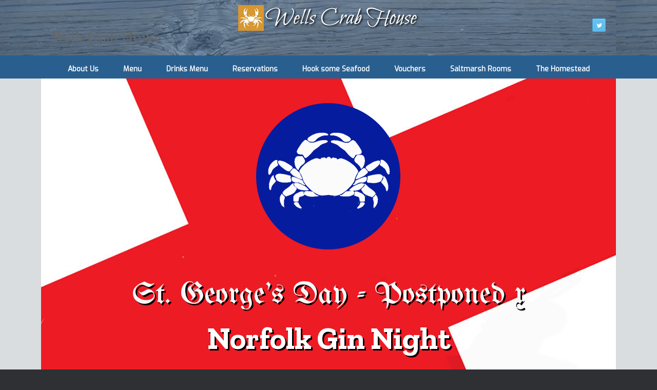

--- FILE ---
content_type: text/html; charset=UTF-8
request_url: https://wellscrabhouse.co.uk/st-georges-day-norfolk-gin-night/
body_size: 10550
content:
<!DOCTYPE html>
<html lang="en-GB">
<head>
	<meta charset="UTF-8" />
	<meta http-equiv="X-UA-Compatible" content="IE=10" />
	<title>St George&#8217;s Day Norfolk Gin Night &#8211; Postponed until later in the year | Wells Crab House</title>
	<link rel="profile" href="http://gmpg.org/xfn/11" />
	<link rel="pingback" href="https://wellscrabhouse.co.uk/xmlrpc.php" />
	<meta name='robots' content='max-image-preview:large' />
<link rel='dns-prefetch' href='//fonts.googleapis.com' />
<link rel="alternate" type="application/rss+xml" title="Wells Crab House &raquo; Feed" href="https://wellscrabhouse.co.uk/feed/" />
<link rel="alternate" type="application/rss+xml" title="Wells Crab House &raquo; Comments Feed" href="https://wellscrabhouse.co.uk/comments/feed/" />
<script type="text/javascript">
/* <![CDATA[ */
window._wpemojiSettings = {"baseUrl":"https:\/\/s.w.org\/images\/core\/emoji\/14.0.0\/72x72\/","ext":".png","svgUrl":"https:\/\/s.w.org\/images\/core\/emoji\/14.0.0\/svg\/","svgExt":".svg","source":{"concatemoji":"https:\/\/wellscrabhouse.co.uk\/wp-includes\/js\/wp-emoji-release.min.js?ver=6.4.7"}};
/*! This file is auto-generated */
!function(i,n){var o,s,e;function c(e){try{var t={supportTests:e,timestamp:(new Date).valueOf()};sessionStorage.setItem(o,JSON.stringify(t))}catch(e){}}function p(e,t,n){e.clearRect(0,0,e.canvas.width,e.canvas.height),e.fillText(t,0,0);var t=new Uint32Array(e.getImageData(0,0,e.canvas.width,e.canvas.height).data),r=(e.clearRect(0,0,e.canvas.width,e.canvas.height),e.fillText(n,0,0),new Uint32Array(e.getImageData(0,0,e.canvas.width,e.canvas.height).data));return t.every(function(e,t){return e===r[t]})}function u(e,t,n){switch(t){case"flag":return n(e,"\ud83c\udff3\ufe0f\u200d\u26a7\ufe0f","\ud83c\udff3\ufe0f\u200b\u26a7\ufe0f")?!1:!n(e,"\ud83c\uddfa\ud83c\uddf3","\ud83c\uddfa\u200b\ud83c\uddf3")&&!n(e,"\ud83c\udff4\udb40\udc67\udb40\udc62\udb40\udc65\udb40\udc6e\udb40\udc67\udb40\udc7f","\ud83c\udff4\u200b\udb40\udc67\u200b\udb40\udc62\u200b\udb40\udc65\u200b\udb40\udc6e\u200b\udb40\udc67\u200b\udb40\udc7f");case"emoji":return!n(e,"\ud83e\udef1\ud83c\udffb\u200d\ud83e\udef2\ud83c\udfff","\ud83e\udef1\ud83c\udffb\u200b\ud83e\udef2\ud83c\udfff")}return!1}function f(e,t,n){var r="undefined"!=typeof WorkerGlobalScope&&self instanceof WorkerGlobalScope?new OffscreenCanvas(300,150):i.createElement("canvas"),a=r.getContext("2d",{willReadFrequently:!0}),o=(a.textBaseline="top",a.font="600 32px Arial",{});return e.forEach(function(e){o[e]=t(a,e,n)}),o}function t(e){var t=i.createElement("script");t.src=e,t.defer=!0,i.head.appendChild(t)}"undefined"!=typeof Promise&&(o="wpEmojiSettingsSupports",s=["flag","emoji"],n.supports={everything:!0,everythingExceptFlag:!0},e=new Promise(function(e){i.addEventListener("DOMContentLoaded",e,{once:!0})}),new Promise(function(t){var n=function(){try{var e=JSON.parse(sessionStorage.getItem(o));if("object"==typeof e&&"number"==typeof e.timestamp&&(new Date).valueOf()<e.timestamp+604800&&"object"==typeof e.supportTests)return e.supportTests}catch(e){}return null}();if(!n){if("undefined"!=typeof Worker&&"undefined"!=typeof OffscreenCanvas&&"undefined"!=typeof URL&&URL.createObjectURL&&"undefined"!=typeof Blob)try{var e="postMessage("+f.toString()+"("+[JSON.stringify(s),u.toString(),p.toString()].join(",")+"));",r=new Blob([e],{type:"text/javascript"}),a=new Worker(URL.createObjectURL(r),{name:"wpTestEmojiSupports"});return void(a.onmessage=function(e){c(n=e.data),a.terminate(),t(n)})}catch(e){}c(n=f(s,u,p))}t(n)}).then(function(e){for(var t in e)n.supports[t]=e[t],n.supports.everything=n.supports.everything&&n.supports[t],"flag"!==t&&(n.supports.everythingExceptFlag=n.supports.everythingExceptFlag&&n.supports[t]);n.supports.everythingExceptFlag=n.supports.everythingExceptFlag&&!n.supports.flag,n.DOMReady=!1,n.readyCallback=function(){n.DOMReady=!0}}).then(function(){return e}).then(function(){var e;n.supports.everything||(n.readyCallback(),(e=n.source||{}).concatemoji?t(e.concatemoji):e.wpemoji&&e.twemoji&&(t(e.twemoji),t(e.wpemoji)))}))}((window,document),window._wpemojiSettings);
/* ]]> */
</script>
<link rel='stylesheet' id='twb-open-sans-css' href='https://fonts.googleapis.com/css?family=Open+Sans%3A300%2C400%2C500%2C600%2C700%2C800&#038;display=swap&#038;ver=6.4.7' type='text/css' media='all' />
<link rel='stylesheet' id='twbbwg-global-css' href='https://wellscrabhouse.co.uk/wp-content/plugins/photo-gallery/booster/assets/css/global.css?ver=1.0.0' type='text/css' media='all' />
<style id='wp-emoji-styles-inline-css' type='text/css'>

	img.wp-smiley, img.emoji {
		display: inline !important;
		border: none !important;
		box-shadow: none !important;
		height: 1em !important;
		width: 1em !important;
		margin: 0 0.07em !important;
		vertical-align: -0.1em !important;
		background: none !important;
		padding: 0 !important;
	}
</style>
<link rel='stylesheet' id='wp-block-library-css' href='https://wellscrabhouse.co.uk/wp-includes/css/dist/block-library/style.min.css?ver=6.4.7' type='text/css' media='all' />
<style id='classic-theme-styles-inline-css' type='text/css'>
/*! This file is auto-generated */
.wp-block-button__link{color:#fff;background-color:#32373c;border-radius:9999px;box-shadow:none;text-decoration:none;padding:calc(.667em + 2px) calc(1.333em + 2px);font-size:1.125em}.wp-block-file__button{background:#32373c;color:#fff;text-decoration:none}
</style>
<style id='global-styles-inline-css' type='text/css'>
body{--wp--preset--color--black: #000000;--wp--preset--color--cyan-bluish-gray: #abb8c3;--wp--preset--color--white: #ffffff;--wp--preset--color--pale-pink: #f78da7;--wp--preset--color--vivid-red: #cf2e2e;--wp--preset--color--luminous-vivid-orange: #ff6900;--wp--preset--color--luminous-vivid-amber: #fcb900;--wp--preset--color--light-green-cyan: #7bdcb5;--wp--preset--color--vivid-green-cyan: #00d084;--wp--preset--color--pale-cyan-blue: #8ed1fc;--wp--preset--color--vivid-cyan-blue: #0693e3;--wp--preset--color--vivid-purple: #9b51e0;--wp--preset--gradient--vivid-cyan-blue-to-vivid-purple: linear-gradient(135deg,rgba(6,147,227,1) 0%,rgb(155,81,224) 100%);--wp--preset--gradient--light-green-cyan-to-vivid-green-cyan: linear-gradient(135deg,rgb(122,220,180) 0%,rgb(0,208,130) 100%);--wp--preset--gradient--luminous-vivid-amber-to-luminous-vivid-orange: linear-gradient(135deg,rgba(252,185,0,1) 0%,rgba(255,105,0,1) 100%);--wp--preset--gradient--luminous-vivid-orange-to-vivid-red: linear-gradient(135deg,rgba(255,105,0,1) 0%,rgb(207,46,46) 100%);--wp--preset--gradient--very-light-gray-to-cyan-bluish-gray: linear-gradient(135deg,rgb(238,238,238) 0%,rgb(169,184,195) 100%);--wp--preset--gradient--cool-to-warm-spectrum: linear-gradient(135deg,rgb(74,234,220) 0%,rgb(151,120,209) 20%,rgb(207,42,186) 40%,rgb(238,44,130) 60%,rgb(251,105,98) 80%,rgb(254,248,76) 100%);--wp--preset--gradient--blush-light-purple: linear-gradient(135deg,rgb(255,206,236) 0%,rgb(152,150,240) 100%);--wp--preset--gradient--blush-bordeaux: linear-gradient(135deg,rgb(254,205,165) 0%,rgb(254,45,45) 50%,rgb(107,0,62) 100%);--wp--preset--gradient--luminous-dusk: linear-gradient(135deg,rgb(255,203,112) 0%,rgb(199,81,192) 50%,rgb(65,88,208) 100%);--wp--preset--gradient--pale-ocean: linear-gradient(135deg,rgb(255,245,203) 0%,rgb(182,227,212) 50%,rgb(51,167,181) 100%);--wp--preset--gradient--electric-grass: linear-gradient(135deg,rgb(202,248,128) 0%,rgb(113,206,126) 100%);--wp--preset--gradient--midnight: linear-gradient(135deg,rgb(2,3,129) 0%,rgb(40,116,252) 100%);--wp--preset--font-size--small: 13px;--wp--preset--font-size--medium: 20px;--wp--preset--font-size--large: 36px;--wp--preset--font-size--x-large: 42px;--wp--preset--spacing--20: 0.44rem;--wp--preset--spacing--30: 0.67rem;--wp--preset--spacing--40: 1rem;--wp--preset--spacing--50: 1.5rem;--wp--preset--spacing--60: 2.25rem;--wp--preset--spacing--70: 3.38rem;--wp--preset--spacing--80: 5.06rem;--wp--preset--shadow--natural: 6px 6px 9px rgba(0, 0, 0, 0.2);--wp--preset--shadow--deep: 12px 12px 50px rgba(0, 0, 0, 0.4);--wp--preset--shadow--sharp: 6px 6px 0px rgba(0, 0, 0, 0.2);--wp--preset--shadow--outlined: 6px 6px 0px -3px rgba(255, 255, 255, 1), 6px 6px rgba(0, 0, 0, 1);--wp--preset--shadow--crisp: 6px 6px 0px rgba(0, 0, 0, 1);}:where(.is-layout-flex){gap: 0.5em;}:where(.is-layout-grid){gap: 0.5em;}body .is-layout-flow > .alignleft{float: left;margin-inline-start: 0;margin-inline-end: 2em;}body .is-layout-flow > .alignright{float: right;margin-inline-start: 2em;margin-inline-end: 0;}body .is-layout-flow > .aligncenter{margin-left: auto !important;margin-right: auto !important;}body .is-layout-constrained > .alignleft{float: left;margin-inline-start: 0;margin-inline-end: 2em;}body .is-layout-constrained > .alignright{float: right;margin-inline-start: 2em;margin-inline-end: 0;}body .is-layout-constrained > .aligncenter{margin-left: auto !important;margin-right: auto !important;}body .is-layout-constrained > :where(:not(.alignleft):not(.alignright):not(.alignfull)){max-width: var(--wp--style--global--content-size);margin-left: auto !important;margin-right: auto !important;}body .is-layout-constrained > .alignwide{max-width: var(--wp--style--global--wide-size);}body .is-layout-flex{display: flex;}body .is-layout-flex{flex-wrap: wrap;align-items: center;}body .is-layout-flex > *{margin: 0;}body .is-layout-grid{display: grid;}body .is-layout-grid > *{margin: 0;}:where(.wp-block-columns.is-layout-flex){gap: 2em;}:where(.wp-block-columns.is-layout-grid){gap: 2em;}:where(.wp-block-post-template.is-layout-flex){gap: 1.25em;}:where(.wp-block-post-template.is-layout-grid){gap: 1.25em;}.has-black-color{color: var(--wp--preset--color--black) !important;}.has-cyan-bluish-gray-color{color: var(--wp--preset--color--cyan-bluish-gray) !important;}.has-white-color{color: var(--wp--preset--color--white) !important;}.has-pale-pink-color{color: var(--wp--preset--color--pale-pink) !important;}.has-vivid-red-color{color: var(--wp--preset--color--vivid-red) !important;}.has-luminous-vivid-orange-color{color: var(--wp--preset--color--luminous-vivid-orange) !important;}.has-luminous-vivid-amber-color{color: var(--wp--preset--color--luminous-vivid-amber) !important;}.has-light-green-cyan-color{color: var(--wp--preset--color--light-green-cyan) !important;}.has-vivid-green-cyan-color{color: var(--wp--preset--color--vivid-green-cyan) !important;}.has-pale-cyan-blue-color{color: var(--wp--preset--color--pale-cyan-blue) !important;}.has-vivid-cyan-blue-color{color: var(--wp--preset--color--vivid-cyan-blue) !important;}.has-vivid-purple-color{color: var(--wp--preset--color--vivid-purple) !important;}.has-black-background-color{background-color: var(--wp--preset--color--black) !important;}.has-cyan-bluish-gray-background-color{background-color: var(--wp--preset--color--cyan-bluish-gray) !important;}.has-white-background-color{background-color: var(--wp--preset--color--white) !important;}.has-pale-pink-background-color{background-color: var(--wp--preset--color--pale-pink) !important;}.has-vivid-red-background-color{background-color: var(--wp--preset--color--vivid-red) !important;}.has-luminous-vivid-orange-background-color{background-color: var(--wp--preset--color--luminous-vivid-orange) !important;}.has-luminous-vivid-amber-background-color{background-color: var(--wp--preset--color--luminous-vivid-amber) !important;}.has-light-green-cyan-background-color{background-color: var(--wp--preset--color--light-green-cyan) !important;}.has-vivid-green-cyan-background-color{background-color: var(--wp--preset--color--vivid-green-cyan) !important;}.has-pale-cyan-blue-background-color{background-color: var(--wp--preset--color--pale-cyan-blue) !important;}.has-vivid-cyan-blue-background-color{background-color: var(--wp--preset--color--vivid-cyan-blue) !important;}.has-vivid-purple-background-color{background-color: var(--wp--preset--color--vivid-purple) !important;}.has-black-border-color{border-color: var(--wp--preset--color--black) !important;}.has-cyan-bluish-gray-border-color{border-color: var(--wp--preset--color--cyan-bluish-gray) !important;}.has-white-border-color{border-color: var(--wp--preset--color--white) !important;}.has-pale-pink-border-color{border-color: var(--wp--preset--color--pale-pink) !important;}.has-vivid-red-border-color{border-color: var(--wp--preset--color--vivid-red) !important;}.has-luminous-vivid-orange-border-color{border-color: var(--wp--preset--color--luminous-vivid-orange) !important;}.has-luminous-vivid-amber-border-color{border-color: var(--wp--preset--color--luminous-vivid-amber) !important;}.has-light-green-cyan-border-color{border-color: var(--wp--preset--color--light-green-cyan) !important;}.has-vivid-green-cyan-border-color{border-color: var(--wp--preset--color--vivid-green-cyan) !important;}.has-pale-cyan-blue-border-color{border-color: var(--wp--preset--color--pale-cyan-blue) !important;}.has-vivid-cyan-blue-border-color{border-color: var(--wp--preset--color--vivid-cyan-blue) !important;}.has-vivid-purple-border-color{border-color: var(--wp--preset--color--vivid-purple) !important;}.has-vivid-cyan-blue-to-vivid-purple-gradient-background{background: var(--wp--preset--gradient--vivid-cyan-blue-to-vivid-purple) !important;}.has-light-green-cyan-to-vivid-green-cyan-gradient-background{background: var(--wp--preset--gradient--light-green-cyan-to-vivid-green-cyan) !important;}.has-luminous-vivid-amber-to-luminous-vivid-orange-gradient-background{background: var(--wp--preset--gradient--luminous-vivid-amber-to-luminous-vivid-orange) !important;}.has-luminous-vivid-orange-to-vivid-red-gradient-background{background: var(--wp--preset--gradient--luminous-vivid-orange-to-vivid-red) !important;}.has-very-light-gray-to-cyan-bluish-gray-gradient-background{background: var(--wp--preset--gradient--very-light-gray-to-cyan-bluish-gray) !important;}.has-cool-to-warm-spectrum-gradient-background{background: var(--wp--preset--gradient--cool-to-warm-spectrum) !important;}.has-blush-light-purple-gradient-background{background: var(--wp--preset--gradient--blush-light-purple) !important;}.has-blush-bordeaux-gradient-background{background: var(--wp--preset--gradient--blush-bordeaux) !important;}.has-luminous-dusk-gradient-background{background: var(--wp--preset--gradient--luminous-dusk) !important;}.has-pale-ocean-gradient-background{background: var(--wp--preset--gradient--pale-ocean) !important;}.has-electric-grass-gradient-background{background: var(--wp--preset--gradient--electric-grass) !important;}.has-midnight-gradient-background{background: var(--wp--preset--gradient--midnight) !important;}.has-small-font-size{font-size: var(--wp--preset--font-size--small) !important;}.has-medium-font-size{font-size: var(--wp--preset--font-size--medium) !important;}.has-large-font-size{font-size: var(--wp--preset--font-size--large) !important;}.has-x-large-font-size{font-size: var(--wp--preset--font-size--x-large) !important;}
.wp-block-navigation a:where(:not(.wp-element-button)){color: inherit;}
:where(.wp-block-post-template.is-layout-flex){gap: 1.25em;}:where(.wp-block-post-template.is-layout-grid){gap: 1.25em;}
:where(.wp-block-columns.is-layout-flex){gap: 2em;}:where(.wp-block-columns.is-layout-grid){gap: 2em;}
.wp-block-pullquote{font-size: 1.5em;line-height: 1.6;}
</style>
<link rel='stylesheet' id='bwg_fonts-css' href='https://wellscrabhouse.co.uk/wp-content/plugins/photo-gallery/css/bwg-fonts/fonts.css?ver=0.0.1' type='text/css' media='all' />
<link rel='stylesheet' id='sumoselect-css' href='https://wellscrabhouse.co.uk/wp-content/plugins/photo-gallery/css/sumoselect.min.css?ver=3.4.6' type='text/css' media='all' />
<link rel='stylesheet' id='mCustomScrollbar-css' href='https://wellscrabhouse.co.uk/wp-content/plugins/photo-gallery/css/jquery.mCustomScrollbar.min.css?ver=3.1.5' type='text/css' media='all' />
<link rel='stylesheet' id='bwg_frontend-css' href='https://wellscrabhouse.co.uk/wp-content/plugins/photo-gallery/css/styles.min.css?ver=1.8.37' type='text/css' media='all' />
<link rel='stylesheet' id='siteorigin-panels-front-css' href='https://wellscrabhouse.co.uk/wp-content/plugins/siteorigin-panels/css/front-flex.min.css?ver=2.33.5' type='text/css' media='all' />
<link rel='stylesheet' id='sow-image-default-c67d20f9f743-3359-css' href='https://wellscrabhouse.co.uk/wp-content/uploads/siteorigin-widgets/sow-image-default-c67d20f9f743-3359.css?ver=6.4.7' type='text/css' media='all' />
<link rel='stylesheet' id='sow-google-font-unifrakturmaguntia-css' href='https://fonts.googleapis.com/css?family=UnifrakturMaguntia&#038;display=swap&#038;ver=6.4.7' type='text/css' media='all' />
<link rel='stylesheet' id='sow-google-font-zilla slab-css' href='https://fonts.googleapis.com/css?family=Zilla+Slab%3A700&#038;display=swap&#038;ver=6.4.7' type='text/css' media='all' />
<link rel='stylesheet' id='sow-headline-default-b03472ccf0b0-3359-css' href='https://wellscrabhouse.co.uk/wp-content/uploads/siteorigin-widgets/sow-headline-default-b03472ccf0b0-3359.css?ver=6.4.7' type='text/css' media='all' />
<link rel='stylesheet' id='sow-google-font-vampiro one-css' href='https://fonts.googleapis.com/css?family=Vampiro+One&#038;display=swap&#038;ver=6.4.7' type='text/css' media='all' />
<link rel='stylesheet' id='sow-google-font-faustina-css' href='https://fonts.googleapis.com/css?family=Faustina%3A700&#038;display=swap&#038;ver=6.4.7' type='text/css' media='all' />
<link rel='stylesheet' id='sow-headline-default-1efb508719d4-3359-css' href='https://wellscrabhouse.co.uk/wp-content/uploads/siteorigin-widgets/sow-headline-default-1efb508719d4-3359.css?ver=6.4.7' type='text/css' media='all' />
<link rel='stylesheet' id='iw-defaults-css' href='https://wellscrabhouse.co.uk/wp-content/plugins/widgets-for-siteorigin/inc/../css/defaults.css?ver=1.4.7' type='text/css' media='all' />
<link rel='stylesheet' id='wppopups-base-css' href='https://wellscrabhouse.co.uk/wp-content/plugins/wp-popups-lite/src/assets/css/wppopups-base.css?ver=2.2.0.3' type='text/css' media='all' />
<link rel='stylesheet' id='vantage-style-css' href='https://wellscrabhouse.co.uk/wp-content/themes/vantage/style.css?ver=2.4.4' type='text/css' media='all' />
<link rel='stylesheet' id='font-awesome-css' href='https://wellscrabhouse.co.uk/wp-content/themes/vantage/fontawesome/css/font-awesome.css?ver=4.2.0' type='text/css' media='all' />
<link rel='stylesheet' id='siteorigin-mobilenav-css' href='https://wellscrabhouse.co.uk/wp-content/themes/vantage/premium/extras/mobilenav/css/mobilenav.css?ver=2.4.4' type='text/css' media='all' />
<link rel='stylesheet' id='vantage-premium-css' href='https://wellscrabhouse.co.uk/wp-content/themes/vantage/premium/style.css?ver=2.4.4' type='text/css' media='all' />
<script type="text/javascript" src="https://wellscrabhouse.co.uk/wp-includes/js/jquery/jquery.min.js?ver=3.7.1" id="jquery-core-js"></script>
<script type="text/javascript" src="https://wellscrabhouse.co.uk/wp-includes/js/jquery/jquery-migrate.min.js?ver=3.4.1" id="jquery-migrate-js"></script>
<script type="text/javascript" src="https://wellscrabhouse.co.uk/wp-content/plugins/photo-gallery/booster/assets/js/circle-progress.js?ver=1.2.2" id="twbbwg-circle-js"></script>
<script type="text/javascript" id="twbbwg-global-js-extra">
/* <![CDATA[ */
var twb = {"nonce":"5f9e00f9a1","ajax_url":"https:\/\/wellscrabhouse.co.uk\/wp-admin\/admin-ajax.php","plugin_url":"https:\/\/wellscrabhouse.co.uk\/wp-content\/plugins\/photo-gallery\/booster","href":"https:\/\/wellscrabhouse.co.uk\/wp-admin\/admin.php?page=twbbwg_photo-gallery"};
var twb = {"nonce":"5f9e00f9a1","ajax_url":"https:\/\/wellscrabhouse.co.uk\/wp-admin\/admin-ajax.php","plugin_url":"https:\/\/wellscrabhouse.co.uk\/wp-content\/plugins\/photo-gallery\/booster","href":"https:\/\/wellscrabhouse.co.uk\/wp-admin\/admin.php?page=twbbwg_photo-gallery"};
/* ]]> */
</script>
<script type="text/javascript" src="https://wellscrabhouse.co.uk/wp-content/plugins/photo-gallery/booster/assets/js/global.js?ver=1.0.0" id="twbbwg-global-js"></script>
<script type="text/javascript" src="https://wellscrabhouse.co.uk/wp-includes/js/tinymce/tinymce.min.js?ver=49110-20201110" id="wp-tinymce-root-js"></script>
<script type="text/javascript" src="https://wellscrabhouse.co.uk/wp-includes/js/tinymce/plugins/compat3x/plugin.min.js?ver=49110-20201110" id="wp-tinymce-js"></script>
<script type="text/javascript" src="https://wellscrabhouse.co.uk/wp-content/plugins/photo-gallery/js/jquery.sumoselect.min.js?ver=3.4.6" id="sumoselect-js"></script>
<script type="text/javascript" src="https://wellscrabhouse.co.uk/wp-content/plugins/photo-gallery/js/tocca.min.js?ver=2.0.9" id="bwg_mobile-js"></script>
<script type="text/javascript" src="https://wellscrabhouse.co.uk/wp-content/plugins/photo-gallery/js/jquery.mCustomScrollbar.concat.min.js?ver=3.1.5" id="mCustomScrollbar-js"></script>
<script type="text/javascript" src="https://wellscrabhouse.co.uk/wp-content/plugins/photo-gallery/js/jquery.fullscreen.min.js?ver=0.6.0" id="jquery-fullscreen-js"></script>
<script type="text/javascript" id="bwg_frontend-js-extra">
/* <![CDATA[ */
var bwg_objectsL10n = {"bwg_field_required":"field is required.","bwg_mail_validation":"This is not a valid email address.","bwg_search_result":"There are no images matching your search.","bwg_select_tag":"Select Tag","bwg_order_by":"Order By","bwg_search":"Search","bwg_show_ecommerce":"Show Ecommerce","bwg_hide_ecommerce":"Hide Ecommerce","bwg_show_comments":"Show Comments","bwg_hide_comments":"Hide Comments","bwg_restore":"Restore","bwg_maximize":"Maximise","bwg_fullscreen":"Fullscreen","bwg_exit_fullscreen":"Exit Fullscreen","bwg_search_tag":"SEARCH...","bwg_tag_no_match":"No tags found","bwg_all_tags_selected":"All tags selected","bwg_tags_selected":"tags selected","play":"Play","pause":"Pause","is_pro":"","bwg_play":"Play","bwg_pause":"Pause","bwg_hide_info":"Hide info","bwg_show_info":"Show info","bwg_hide_rating":"Hide rating","bwg_show_rating":"Show rating","ok":"Ok","cancel":"Cancel","select_all":"Select all","lazy_load":"0","lazy_loader":"https:\/\/wellscrabhouse.co.uk\/wp-content\/plugins\/photo-gallery\/images\/ajax_loader.png","front_ajax":"0","bwg_tag_see_all":"see all tags","bwg_tag_see_less":"see less tags"};
/* ]]> */
</script>
<script type="text/javascript" src="https://wellscrabhouse.co.uk/wp-content/plugins/photo-gallery/js/scripts.min.js?ver=1.8.37" id="bwg_frontend-js"></script>
<script type="text/javascript" id="siteorigin-mobilenav-js-extra">
/* <![CDATA[ */
var mobileNav = {"search":{"url":"https:\/\/wellscrabhouse.co.uk","placeholder":"Search"},"text":{"navigate":"Menu","back":"Back","close":"Close"},"nextIconUrl":"https:\/\/wellscrabhouse.co.uk\/wp-content\/themes\/vantage\/premium\/extras\/mobilenav\/images\/next.png"};
/* ]]> */
</script>
<script type="text/javascript" src="https://wellscrabhouse.co.uk/wp-content/themes/vantage/premium/extras/mobilenav/js/mobilenav.min.js?ver=2.4.4" id="siteorigin-mobilenav-js"></script>
<link rel="https://api.w.org/" href="https://wellscrabhouse.co.uk/wp-json/" /><link rel="alternate" type="application/json" href="https://wellscrabhouse.co.uk/wp-json/wp/v2/pages/3359" /><link rel="EditURI" type="application/rsd+xml" title="RSD" href="https://wellscrabhouse.co.uk/xmlrpc.php?rsd" />
<meta name="generator" content="WordPress 6.4.7" />
<link rel="canonical" href="https://wellscrabhouse.co.uk/st-georges-day-norfolk-gin-night/" />
<link rel='shortlink' href='https://wellscrabhouse.co.uk/?p=3359' />
<link rel="alternate" type="application/json+oembed" href="https://wellscrabhouse.co.uk/wp-json/oembed/1.0/embed?url=https%3A%2F%2Fwellscrabhouse.co.uk%2Fst-georges-day-norfolk-gin-night%2F" />
<link rel="alternate" type="text/xml+oembed" href="https://wellscrabhouse.co.uk/wp-json/oembed/1.0/embed?url=https%3A%2F%2Fwellscrabhouse.co.uk%2Fst-georges-day-norfolk-gin-night%2F&#038;format=xml" />
<!-- Favicon Rotator -->
<link rel="shortcut icon" href="https://wellscrabhouse.co.uk/wp-content/uploads/2017/10/crab-1.png" />
<link rel="apple-touch-icon-precomposed" href="https://wellscrabhouse.co.uk/wp-content/uploads/2017/10/original_crab.png" />
<!-- End Favicon Rotator -->
        <script type="text/javascript">
            (function () {
                window.lsow_fs = {can_use_premium_code: false};
            })();
        </script>
        	<!--[if lt IE 9]>
		<script src="https://wellscrabhouse.co.uk/wp-content/themes/vantage/js/html5.js" type="text/javascript"></script>
	<![endif]-->
	<!--[if (gte IE 6)&(lte IE 8)]>
		<script type="text/javascript" src="https://wellscrabhouse.co.uk/wp-content/themes/vantage/js/selectivizr.js"></script>
	<![endif]-->
	<meta name="viewport" content="width=device-width, initial-scale=1" />	<style type="text/css">
		.so-mobilenav-mobile + * { display: none; }
		@media screen and (max-width: 700px) { .so-mobilenav-mobile + * { display: block; } .so-mobilenav-standard + * { display: none; } }
	</style>
		<style type="text/css" media="screen">
		#footer-widgets .widget { width: 100%; }
		@media screen and (max-width: 640px) {
			#footer-widgets .widget { width: auto; float: none; }
		}
	</style>
	<style media="all" id="siteorigin-panels-layouts-head">/* Layout 3359 */ #pgc-3359-0-0 , #pgc-3359-1-0 { width:100%;width:calc(100% - ( 0 * 30px ) ) } #pl-3359 #panel-3359-0-0-0 , #pl-3359 #panel-3359-0-0-1 { margin:40px 0px 0px 0px } #pl-3359 #panel-3359-0-0-2 { margin:140px 0px 0px 0px } #pg-3359-0 , #pl-3359 .so-panel { margin-bottom:35px } #pl-3359 #panel-3359-1-0-0 { margin:0px 0px 0px 0px } #pl-3359 .so-panel:last-of-type { margin-bottom:0px } #pg-3359-0> .panel-row-style , #panel-3359-1-0-0> .panel-widget-style { padding:0px 0px 0px 0px } #pg-3359-0.panel-has-style > .panel-row-style, #pg-3359-0.panel-no-style , #pg-3359-1.panel-has-style > .panel-row-style, #pg-3359-1.panel-no-style { -webkit-align-items:flex-start;align-items:flex-start } #pg-3359-1> .panel-row-style { padding:0px 0px 0px 0px;margin-top:-30px !important } @media (max-width:780px){ #pg-3359-0.panel-no-style, #pg-3359-0.panel-has-style > .panel-row-style, #pg-3359-0 , #pg-3359-1.panel-no-style, #pg-3359-1.panel-has-style > .panel-row-style, #pg-3359-1 { -webkit-flex-direction:column;-ms-flex-direction:column;flex-direction:column } #pg-3359-0 > .panel-grid-cell , #pg-3359-0 > .panel-row-style > .panel-grid-cell , #pg-3359-1 > .panel-grid-cell , #pg-3359-1 > .panel-row-style > .panel-grid-cell { width:100%;margin-right:0 } #pl-3359 .panel-grid-cell { padding:0 } #pl-3359 .panel-grid .panel-grid-cell-empty { display:none } #pl-3359 .panel-grid .panel-grid-cell-mobile-last { margin-bottom:0px }  } </style><style type="text/css" id="vantage-footer-widgets">#footer-widgets aside { width : 100%; } </style> <style type="text/css" id="customizer-css">@import url(https://fonts.googleapis.com/css?family=Exo:400|IM+Fell+English:400|Parisienne:400); body,button,input,select,textarea { font-family: "Exo"; font-weight: 400 } #masthead h1 { font-family: "IM Fell English"; font-weight: 400 } h1,h2,h3,h4,h5,h6 { font-family: "Parisienne"; font-weight: 400 } #page-title, article.post .entry-header h1.entry-title, article.page .entry-header h1.entry-title { font-size: 30px; color: #020202 } .entry-content { font-size: 15px } #masthead .hgroup { padding-top: 0px; padding-bottom: 0px } #masthead .hgroup .logo { text-align: center } #masthead .hgroup .logo, #masthead .hgroup .site-logo-link { float: none } #masthead .hgroup .logo img, #masthead .hgroup .site-logo-link img { display: block; margin: 0 auto } .main-navigation ul { text-align: center } .main-navigation { background-color: #295f8f } .main-navigation a { color: #ffffff } .main-navigation ul ul { background-color: #004a66 } .main-navigation ul ul a { color: #ffffff } .main-navigation ul li:hover > a, #search-icon #search-icon-icon:hover { background-color: #b96f3e } .main-navigation ul li { font-size: 14px } #masthead { background-image: url("http://wellscrabhouse.co.uk/wp-content/uploads/2016/05/wood_bkd-1.jpg") } #main { background-color: #dadde0 } #colophon { background-image: url("http://localhost/wellscrabhouse/wp-content/uploads/2016/05/wood_bkd-1.jpg") } </style></head>

<body class="page-template page-template-templates page-template-template-full-notitle page-template-templatestemplate-full-notitle-php page page-id-3359 siteorigin-panels siteorigin-panels-before-js metaslider-plugin group-blog responsive layout-full no-js mobilenav">


<div id="page-wrapper">

	
	<header id="masthead" class="site-header" role="banner">

	<div class="hgroup full-container">
		<div class="site-branding">
			<a href="https://wellscrabhouse.co.uk/" title="Wells Crab House" rel="home" class="logo"><img src="https://wellscrabhouse.co.uk/wp-content/uploads/2016/05/logo.png"  class="logo-no-height-constrain"  width="353"  height="50"  alt="Wells Crab House Logo"  /></a>
			<a href="https://wellscrabhouse.co.uk/" rel="home"><h1 class="site-title">Wells Crab House</h1></a>
		</div>

		
			<div id="header-sidebar" >
				<aside id="vantage-social-media-2" class="widget widget_vantage-social-media"><a class="social-media-icon social-media-icon-twitter social-media-icon-small" href="https://twitter.com/wellscrabhouse" title="Wells Crab House Twitter" target="_blank"><span class="fa fa-twitter"></span></a></aside>			</div>

		
	</div><!-- .hgroup.full-container -->

	
<nav role="navigation" class="site-navigation main-navigation primary mobile-navigation">

	<div class="full-container">
				
					<div id="so-mobilenav-standard-1" data-id="1" class="so-mobilenav-standard"></div><div class="menu-menu-1-container"><ul id="menu-menu-1" class="menu"><li id="menu-item-6061" class="menu-item menu-item-type-post_type menu-item-object-page menu-item-home menu-item-has-children menu-item-6061"><a href="https://wellscrabhouse.co.uk/">About Us</a>
<ul class="sub-menu">
	<li id="menu-item-6116" class="menu-item menu-item-type-post_type menu-item-object-page menu-item-6116"><a href="https://wellscrabhouse.co.uk/image-gallery/">Gallery</a></li>
</ul>
</li>
<li id="menu-item-6079" class="menu-item menu-item-type-post_type menu-item-object-page menu-item-has-children menu-item-6079"><a href="https://wellscrabhouse.co.uk/our-menu/">Menu</a>
<ul class="sub-menu">
	<li id="menu-item-6216" class="menu-item menu-item-type-post_type menu-item-object-page menu-item-6216"><a href="https://wellscrabhouse.co.uk/our-menu/">Menu</a></li>
	<li id="menu-item-6103" class="menu-item menu-item-type-post_type menu-item-object-page menu-item-6103"><a href="https://wellscrabhouse.co.uk/suppliers/">Suppliers</a></li>
	<li id="menu-item-7144" class="menu-item menu-item-type-post_type menu-item-object-page menu-item-7144"><a href="https://wellscrabhouse.co.uk/2025-special-events/">2025 Special Events</a></li>
</ul>
</li>
<li id="menu-item-6108" class="menu-item menu-item-type-custom menu-item-object-custom menu-item-has-children menu-item-6108"><a href="#"><span class="icon"></span>Drinks Menu</a>
<ul class="sub-menu">
	<li id="menu-item-6088" class="menu-item menu-item-type-post_type menu-item-object-page menu-item-6088"><a href="https://wellscrabhouse.co.uk/wine-list-3/">Wine List</a></li>
	<li id="menu-item-6073" class="menu-item menu-item-type-post_type menu-item-object-page menu-item-6073"><a href="https://wellscrabhouse.co.uk/wine-list/">Gins</a></li>
</ul>
</li>
<li id="menu-item-6076" class="menu-item menu-item-type-post_type menu-item-object-page menu-item-has-children menu-item-6076"><a href="https://wellscrabhouse.co.uk/how-to-make-a-reservation/">Reservations</a>
<ul class="sub-menu">
	<li id="menu-item-6105" class="menu-item menu-item-type-post_type menu-item-object-page menu-item-6105"><a href="https://wellscrabhouse.co.uk/opening-hours/">Opening Hours and Christmas</a></li>
	<li id="menu-item-6071" class="menu-item menu-item-type-post_type menu-item-object-page menu-item-6071"><a href="https://wellscrabhouse.co.uk/functions/">Hire the Room</a></li>
</ul>
</li>
<li id="menu-item-6086" class="menu-item menu-item-type-post_type menu-item-object-page menu-item-has-children menu-item-6086"><a href="https://wellscrabhouse.co.uk/takeawayseafood/">Hook some Seafood</a>
<ul class="sub-menu">
	<li id="menu-item-6106" class="menu-item menu-item-type-post_type menu-item-object-page menu-item-6106"><a href="https://wellscrabhouse.co.uk/gins/">Crab House Gins</a></li>
</ul>
</li>
<li id="menu-item-6072" class="menu-item menu-item-type-post_type menu-item-object-page menu-item-6072"><a href="https://wellscrabhouse.co.uk/gift-vouchers/">Vouchers</a></li>
<li id="menu-item-6117" class="menu-item menu-item-type-post_type menu-item-object-page menu-item-6117"><a href="https://wellscrabhouse.co.uk/saltmarshrooms/">Saltmarsh Rooms</a></li>
<li id="menu-item-6775" class="menu-item menu-item-type-post_type menu-item-object-page menu-item-6775"><a href="https://wellscrabhouse.co.uk/holiday-home/">The Homestead</a></li>
</ul></div><div id="so-mobilenav-mobile-1" data-id="1" class="so-mobilenav-mobile"></div><div class="menu-mobilenav-container"><ul id="mobile-nav-item-wrap-1" class="menu"><li><a href="#" class="mobilenav-main-link" data-id="1"><span class="mobile-nav-icon"></span>Menu</a></li></ul></div>			</div>
</nav><!-- .site-navigation .main-navigation -->
</header><!-- #masthead .site-header -->
	
	
	
	<div id="main" class="site-main">
		<div class="full-container">
			
	<div id="primary" class="content-area">
		<div id="content" class="site-content" role="main">

			
				<article id="post-3359" class="post-3359 page type-page status-publish hentry post">

					<div class="entry-main">

						
						<div class="entry-content">
							<div id="pl-3359"  class="panel-layout" ><div id="pg-3359-0"  class="panel-grid panel-has-style" ><div class="stgeorge panel-row-style panel-row-style-for-3359-0" ><div id="pgc-3359-0-0"  class="panel-grid-cell" ><div id="panel-3359-0-0-0" class="so-panel widget widget_sow-image panel-first-child" data-index="0" ><div
			
			class="so-widget-sow-image so-widget-sow-image-default-c67d20f9f743-3359"
			
		>
<div class="sow-image-container">
		<img 
	src="https://wellscrabhouse.co.uk/wp-content/uploads/2020/02/crab-roundel-300x300.png" width="300" height="300" srcset="https://wellscrabhouse.co.uk/wp-content/uploads/2020/02/crab-roundel.png 300w, https://wellscrabhouse.co.uk/wp-content/uploads/2020/02/crab-roundel-150x150.png 150w" sizes="(max-width: 300px) 100vw, 300px" alt="" 		class="so-widget-image"/>
	</div>

</div></div><div id="panel-3359-0-0-1" class="so-panel widget widget_sow-headline" data-index="1" ><div
			
			class="so-widget-sow-headline so-widget-sow-headline-default-d6ae176261ae-3359"
			
		><div class="sow-headline-container ">
							<h1 class="sow-headline">
						St. George's Day  - Postponed x						</h1>
												<h2 class="sow-sub-headline">
						Norfolk Gin Night						</h2>
						</div>
</div></div><div id="panel-3359-0-0-2" class="so-panel widget widget_sow-headline" data-index="2" ><div
			
			class="so-widget-sow-headline so-widget-sow-headline-default-4ba3579dd888-3359"
			
		><div class="sow-headline-container ">
							<h3 class="sow-headline">
						Local is Best!						</h3>
						</div>
</div></div><div id="panel-3359-0-0-3" class="widget_text so-panel widget widget_custom_html panel-last-child" data-index="3" ><div class="textwidget custom-html-widget"><p style="color:#000; font-size:22px; text-align:center; font-weight:bold; line-height:1.9em; margin-top:18px;">
	Come and enjoy a night of English inspired seafood dishes<br>
	whilst meeting 4 local Gin suppliers who will talk you<br>
	through their story whilst you make it yourself.
</p>
<p style="color:#000; font-size:34px; text-align:center; font-weight:bold; line-height:1.9em; margin-top:30px;">
	23rd April - 7pm - &pound;40 a head
</p></div></div></div></div></div><div id="pg-3359-1"  class="panel-grid panel-has-style" ><div style="margin-top:-30px !important;" class="panel-row-style panel-row-style-for-3359-1" ><div id="pgc-3359-1-0"  class="panel-grid-cell" ><div id="panel-3359-1-0-0" class="so-panel widget widget_sow-image panel-first-child panel-last-child" data-index="4" ><div class="panel-widget-style panel-widget-style-for-3359-1-0-0" ><div
			
			class="so-widget-sow-image so-widget-sow-image-default-c67d20f9f743-3359"
			
		>
<div class="sow-image-container">
		<img 
	src="https://wellscrabhouse.co.uk/wp-content/uploads/2020/02/gin-works.jpg" width="1140" height="355" srcset="https://wellscrabhouse.co.uk/wp-content/uploads/2020/02/gin-works.jpg 1140w, https://wellscrabhouse.co.uk/wp-content/uploads/2020/02/gin-works-300x93.jpg 300w, https://wellscrabhouse.co.uk/wp-content/uploads/2020/02/gin-works-1024x319.jpg 1024w, https://wellscrabhouse.co.uk/wp-content/uploads/2020/02/gin-works-768x239.jpg 768w" sizes="(max-width: 1140px) 100vw, 1140px" alt="" 		class="so-widget-image"/>
	</div>

</div></div></div></div></div></div></div>													</div><!-- .entry-content -->

						
					</div>

				</article><!-- #post-3359 -->

				
			
		</div><!-- #content .site-content -->
	</div><!-- #primary .content-area -->

					</div><!-- .full-container -->
	</div><!-- #main .site-main -->

	
	
	<footer id="colophon" class="site-footer" role="contentinfo">

	<div id="footer-widgets" class="full-container">
		<aside id="block-2" class="widget widget_block">
<div class="wp-block-columns is-layout-flex wp-container-core-columns-layout-1 wp-block-columns-is-layout-flex">
<div class="wp-block-column is-layout-flow wp-block-column-is-layout-flow" style="flex-basis:100%"><div class="widget widget_siteorigin-panels-builder"><div id="pl-w68b2e457d71be"  class="panel-layout" ><div id="pg-w68b2e457d71be-0"  class="panel-grid panel-no-style" ><div id="pgc-w68b2e457d71be-0-0"  class="panel-grid-cell" ><div id="panel-w68b2e457d71be-0-0-0" class="so-panel widget widget_sow-image-grid panel-first-child panel-last-child" data-index="0" ><div class="panel-widget-style panel-widget-style-for-w68b2e457d71be-0-0-0" ><div
			
			class="so-widget-sow-image-grid so-widget-sow-image-grid-default-46e3cddde1e5"
			
		>	<div
		class="sow-image-grid-wrapper"
				data-max-height="100"	>
					<div class="sow-image-grid-image">
												<img loading="lazy" decoding="async" width="150" height="150" src="https://wellscrabhouse.co.uk/wp-content/uploads/2017/10/GoodFoodGuide2018-150x150.png" class="sow-image-grid-image_html" alt="" title="" />											</div>
					<div class="sow-image-grid-image">
												<img loading="lazy" decoding="async" width="150" height="150" src="https://wellscrabhouse.co.uk/wp-content/uploads/2019/03/proudly_norfolk-150x150.png" class="sow-image-grid-image_html" alt="" title="" srcset="https://wellscrabhouse.co.uk/wp-content/uploads/2019/03/proudly_norfolk-150x150.png 150w, https://wellscrabhouse.co.uk/wp-content/uploads/2019/03/proudly_norfolk-300x300.png 300w, https://wellscrabhouse.co.uk/wp-content/uploads/2019/03/proudly_norfolk.png 400w" sizes="(max-width: 150px) 100vw, 150px" />											</div>
			</div>
</div></div></div></div><div id="pgc-w68b2e457d71be-0-1"  class="panel-grid-cell" ><div id="panel-w68b2e457d71be-0-1-0" class="widget_text so-panel widget widget_custom_html panel-first-child panel-last-child" data-index="1" ><div class="widget_text panel-widget-style panel-widget-style-for-w68b2e457d71be-0-1-0" ><div class="textwidget custom-html-widget"><span style="font-size:2.2em;">01328 710456</span>
<br><br>
<span style="font-size:1em;">38 Freeman Street,<br>
Wells-next-the-Sea <br>
NR23 1BA<br><br>
<a href="mailto:seafoodandfishhouse@outlook.com">seafoodandfishhouse@outlook.com
</span></div></div></div></div><div id="pgc-w68b2e457d71be-0-2"  class="panel-grid-cell panel-grid-cell-empty" ></div><div id="pgc-w68b2e457d71be-0-3"  class="panel-grid-cell" ><div id="panel-w68b2e457d71be-0-3-0" class="so-panel widget widget_sow-image-grid panel-first-child panel-last-child" data-index="2" ><div class="panel-widget-style panel-widget-style-for-w68b2e457d71be-0-3-0" ><div
			
			class="so-widget-sow-image-grid so-widget-sow-image-grid-default-46e3cddde1e5"
			
		>	<div
		class="sow-image-grid-wrapper"
		data-max-width="120"		data-max-height="120"	>
					<div class="sow-image-grid-image">
													<a href="https://wellscrabhouse.co.uk/gift-vouchers/"
					>
								<img loading="lazy" decoding="async" width="150" height="150" src="https://wellscrabhouse.co.uk/wp-content/uploads/2018/07/voucher-flash-150x150.jpg" class="sow-image-grid-image_html" alt="" title="" />									</a>
											</div>
					<div class="sow-image-grid-image">
												<img loading="lazy" decoding="async" width="150" height="150" src="https://wellscrabhouse.co.uk/wp-content/uploads/2022/10/central_england.jpg" class="sow-image-grid-image_html" alt="" title="" />											</div>
			</div>
</div></div></div></div></div><div id="pg-w68b2e457d71be-1"  class="panel-grid panel-no-style" ><div id="pgc-w68b2e457d71be-1-0"  class="panel-grid-cell panel-grid-cell-empty" ></div><div id="pgc-w68b2e457d71be-1-1"  class="panel-grid-cell panel-grid-cell-mobile-last" ><div id="panel-w68b2e457d71be-1-1-0" class="widget_text so-panel widget widget_custom_html panel-first-child" data-index="3" ><div class="textwidget custom-html-widget"><p style="font-size:1.2em; color:#FFF; margin-bottom:10px;">
	To reserve a table we do require card details to secure your booking which are secured by Stripe - PCI.
	For our Terms & Conditions about how our reservations work and cancelling please go to the Reservations Tab.
</p>
<div id="reserve-a-table"></div>
<script type="text/javascript" src="https://booking.resdiary.com/bundles/jquery.js"></script>

<script type="text/javascript">
$(function() {
 var widgetFrame = $("#rd-widget-frame");
 widgetFrame.load("https://booking.resdiary.com/widget/Standard/WellsCrabHouse/64122?includeJquery=false");
})
</script>

<div id="rd-widget-frame" style="max-width: 600px; margin: auto;"></div>
</div></div><div id="panel-w68b2e457d71be-1-1-1" class="widget_text so-panel widget widget_custom_html panel-last-child" data-index="4" ><div class="widget_text panel-widget-style panel-widget-style-for-w68b2e457d71be-1-1-1" ><div class="textwidget custom-html-widget"><div style="text-align:center !important; margin-left:18% !important; margin-right:auto;">
	
<div id="TA_certificateOfExcellence303" class="TA_certificateOfExcellence">
<ul id="wZqCzu3KD1UZ" class="TA_links BVd3FOfJWHlI">
<li id="sxgg4NdzzM" class="z0JQGV">
<a target="_blank" href="https://www.tripadvisor.co.uk/Restaurant_Review-g315941-d1605260-Reviews-Wells_Crab_House-Wells_next_the_Sea_Norfolk_East_Anglia_England.html" rel="noopener"><img decoding="async" src="https://www.tripadvisor.co.uk/img/cdsi/img2/awards/CoE2017_WidgetAsset-14348-2.png" alt="TripAdvisor" class="widCOEImg" id="CDSWIDCOELOGO"/></a>
</li>
</ul>
</div>
<script async src="https://www.jscache.com/wejs?wtype=certificateOfExcellence&amp;uniq=303&amp;locationId=1605260&amp;lang=en_UK&amp;year=2018&amp;display_version=2"></script>
</div></div></div></div></div><div id="pgc-w68b2e457d71be-1-2"  class="panel-grid-cell panel-grid-cell-empty" ></div></div><div id="pg-w68b2e457d71be-2"  class="panel-grid panel-no-style" ><div id="pgc-w68b2e457d71be-2-0"  class="panel-grid-cell panel-grid-cell-empty" ></div><div id="pgc-w68b2e457d71be-2-1"  class="panel-grid-cell" ><div id="panel-w68b2e457d71be-2-1-0" class="widget_text so-panel widget widget_custom_html panel-first-child panel-last-child" data-index="5" ><div class="textwidget custom-html-widget"><div class="trickyweb">Norfolk Web Design by <a href="http://trickyweb.co.uk" target="_blank" rel="noopener">Trickyweb</a></div></div></div></div></div></div></div></div>
</div>
</aside>	</div><!-- #footer-widgets -->

	
	
</footer><!-- #colophon .site-footer -->
	
</div><!-- #page-wrapper -->


<div class="wppopups-whole" style="display: none"></div><style media="all" id="siteorigin-panels-layouts-footer">/* Layout w68b2e457d71be */ #pgc-w68b2e457d71be-0-0 { width:28.0297%;width:calc(28.0297% - ( 0.71970253442564 * 30px ) ) } #pgc-w68b2e457d71be-0-1 { width:23.6692%;width:calc(23.6692% - ( 0.7633077561714 * 30px ) ) } #pl-w68b2e457d71be #panel-w68b2e457d71be-0-1-0 { margin:40px 40px 40px 40px } #pgc-w68b2e457d71be-0-2 { width:16.2681%;width:calc(16.2681% - ( 0.83731930885203 * 30px ) ) } #pgc-w68b2e457d71be-0-3 { width:32.033%;width:calc(32.033% - ( 0.67967040055093 * 30px ) ) } #pg-w68b2e457d71be-0 , #pg-w68b2e457d71be-1 , #pl-w68b2e457d71be .so-panel { margin-bottom:35px } #pgc-w68b2e457d71be-1-0 , #pgc-w68b2e457d71be-1-2 { width:24.4907%;width:calc(24.4907% - ( 0.75509319462505 * 30px ) ) } #pgc-w68b2e457d71be-1-1 { width:51.0186%;width:calc(51.0186% - ( 0.48981361074989 * 30px ) ) } #pl-w68b2e457d71be #panel-w68b2e457d71be-1-1-1 { margin:0% 40% 40% 0% } #pgc-w68b2e457d71be-2-0 { width:57.6087%;width:calc(57.6087% - ( 0.42391304347826 * 30px ) ) } #pgc-w68b2e457d71be-2-1 { width:42.3913%;width:calc(42.3913% - ( 0.57608695652174 * 30px ) ) } #pl-w68b2e457d71be .so-panel:last-of-type { margin-bottom:0px } #pg-w68b2e457d71be-0.panel-has-style > .panel-row-style, #pg-w68b2e457d71be-0.panel-no-style , #pg-w68b2e457d71be-1.panel-has-style > .panel-row-style, #pg-w68b2e457d71be-1.panel-no-style , #pg-w68b2e457d71be-2.panel-has-style > .panel-row-style, #pg-w68b2e457d71be-2.panel-no-style { -webkit-align-items:flex-start;align-items:flex-start } #panel-w68b2e457d71be-0-0-0> .panel-widget-style , #panel-w68b2e457d71be-0-3-0> .panel-widget-style { text-align:center } #panel-w68b2e457d71be-1-1-1> .panel-widget-style { padding:0px 0px 0px 0px } @media (max-width:780px){ #pl-w68b2e457d71be #panel-w68b2e457d71be-0-0-0 , #pl-w68b2e457d71be #panel-w68b2e457d71be-0-1-0 , #pl-w68b2e457d71be #panel-w68b2e457d71be-0-3-0 , #pl-w68b2e457d71be #panel-w68b2e457d71be-1-1-1 { margin:0px 0px 0px 0px } #pg-w68b2e457d71be-0.panel-no-style, #pg-w68b2e457d71be-0.panel-has-style > .panel-row-style, #pg-w68b2e457d71be-0 , #pg-w68b2e457d71be-1.panel-no-style, #pg-w68b2e457d71be-1.panel-has-style > .panel-row-style, #pg-w68b2e457d71be-1 , #pg-w68b2e457d71be-2.panel-no-style, #pg-w68b2e457d71be-2.panel-has-style > .panel-row-style, #pg-w68b2e457d71be-2 { -webkit-flex-direction:column;-ms-flex-direction:column;flex-direction:column } #pg-w68b2e457d71be-0 > .panel-grid-cell , #pg-w68b2e457d71be-0 > .panel-row-style > .panel-grid-cell , #pg-w68b2e457d71be-1 > .panel-grid-cell , #pg-w68b2e457d71be-1 > .panel-row-style > .panel-grid-cell , #pg-w68b2e457d71be-2 > .panel-grid-cell , #pg-w68b2e457d71be-2 > .panel-row-style > .panel-grid-cell { width:100%;margin-right:0 } #pgc-w68b2e457d71be-0-0 , #pgc-w68b2e457d71be-0-1 , #pgc-w68b2e457d71be-0-2 , #pgc-w68b2e457d71be-1-0 , #pgc-w68b2e457d71be-1-1 , #pgc-w68b2e457d71be-2-0 { margin-bottom:35px } #pl-w68b2e457d71be .panel-grid-cell { padding:0 } #pl-w68b2e457d71be .panel-grid .panel-grid-cell-empty { display:none } #pl-w68b2e457d71be .panel-grid .panel-grid-cell-mobile-last { margin-bottom:0px } #panel-w68b2e457d71be-0-0-0> .panel-widget-style , #panel-w68b2e457d71be-0-1-0> .panel-widget-style , #panel-w68b2e457d71be-0-3-0> .panel-widget-style , #panel-w68b2e457d71be-1-1-1> .panel-widget-style { padding:0px 0px 0px 0px }  } @media (max-width:1024px) and (min-width:781px) { #pg-w68b2e457d71be-0.panel-no-style, #pg-w68b2e457d71be-0.panel-has-style > .panel-row-style , #pg-w68b2e457d71be-1.panel-no-style, #pg-w68b2e457d71be-1.panel-has-style > .panel-row-style { -ms-flex-wrap:wrap;-webkit-flex-wrap:wrap;flex-wrap:wrap } #pg-w68b2e457d71be-0 > .panel-grid-cell , #pg-w68b2e457d71be-0 > .panel-row-style > .panel-grid-cell , #pg-w68b2e457d71be-1 > .panel-grid-cell , #pg-w68b2e457d71be-1 > .panel-row-style > .panel-grid-cell { -ms-flex:0 1 50%;-webkit-flex:0 1 50%;flex:0 1 50%;margin-right:0;margin-bottom:35px } #pg-w68b2e457d71be-0 > .panel-grid-cell , #pg-w68b2e457d71be-0 > .panel-row-style > .panel-grid-cell:nth-child(even) , #pg-w68b2e457d71be-1 > .panel-grid-cell , #pg-w68b2e457d71be-1 > .panel-row-style > .panel-grid-cell:nth-child(even) { padding-left:15px } #pg-w68b2e457d71be-0 > .panel-grid-cell , #pg-w68b2e457d71be-0 > .panel-row-style > .panel-grid-cell:nth-child(odd) , #pg-w68b2e457d71be-1 > .panel-grid-cell , #pg-w68b2e457d71be-1 > .panel-row-style > .panel-grid-cell:nth-child(odd) { padding-right:15px }  } </style><link rel='stylesheet' id='so-css-vantage-css' href='https://wellscrabhouse.co.uk/wp-content/uploads/so-css/so-css-vantage.css?ver=1601026663' type='text/css' media='all' />
<link rel='stylesheet' id='sow-headline-default-d6ae176261ae-3359-css' href='https://wellscrabhouse.co.uk/wp-content/uploads/siteorigin-widgets/sow-headline-default-d6ae176261ae-3359.css?ver=6.4.7' type='text/css' media='all' />
<link rel='stylesheet' id='sow-headline-default-4ba3579dd888-3359-css' href='https://wellscrabhouse.co.uk/wp-content/uploads/siteorigin-widgets/sow-headline-default-4ba3579dd888-3359.css?ver=6.4.7' type='text/css' media='all' />
<link rel='stylesheet' id='sow-image-grid-default-46e3cddde1e5-css' href='https://wellscrabhouse.co.uk/wp-content/uploads/siteorigin-widgets/sow-image-grid-default-46e3cddde1e5.css?ver=6.4.7' type='text/css' media='all' />
<style id='core-block-supports-inline-css' type='text/css'>
.wp-container-core-columns-layout-1.wp-container-core-columns-layout-1{flex-wrap:nowrap;}
</style>
<script type="text/javascript" src="https://wellscrabhouse.co.uk/wp-includes/js/dist/vendor/wp-polyfill-inert.min.js?ver=3.1.2" id="wp-polyfill-inert-js"></script>
<script type="text/javascript" src="https://wellscrabhouse.co.uk/wp-includes/js/dist/vendor/regenerator-runtime.min.js?ver=0.14.0" id="regenerator-runtime-js"></script>
<script type="text/javascript" src="https://wellscrabhouse.co.uk/wp-includes/js/dist/vendor/wp-polyfill.min.js?ver=3.15.0" id="wp-polyfill-js"></script>
<script type="text/javascript" src="https://wellscrabhouse.co.uk/wp-includes/js/dist/hooks.min.js?ver=c6aec9a8d4e5a5d543a1" id="wp-hooks-js"></script>
<script type="text/javascript" id="wppopups-js-extra">
/* <![CDATA[ */
var wppopups_vars = {"is_admin":"","ajax_url":"https:\/\/wellscrabhouse.co.uk\/wp-admin\/admin-ajax.php","pid":"3359","is_front_page":"","is_blog_page":"","is_category":"","site_url":"https:\/\/wellscrabhouse.co.uk","is_archive":"","is_search":"","is_singular":"1","is_preview":"","facebook":"","twitter":"","val_required":"This field is required.","val_url":"Please enter a valid URL.","val_email":"Please enter a valid email address.","val_number":"Please enter a valid number.","val_checklimit":"You have exceeded the number of allowed selections: {#}.","val_limit_characters":"{count} of {limit} max characters.","val_limit_words":"{count} of {limit} max words.","disable_form_reopen":"__return_false"};
/* ]]> */
</script>
<script type="text/javascript" src="https://wellscrabhouse.co.uk/wp-content/plugins/wp-popups-lite/src/assets/js/wppopups.js?ver=2.2.0.3" id="wppopups-js"></script>
<script type="text/javascript" id="lsow-frontend-scripts-js-extra">
/* <![CDATA[ */
var lsow_settings = {"mobile_width":"780","custom_css":""};
/* ]]> */
</script>
<script type="text/javascript" src="https://wellscrabhouse.co.uk/wp-content/plugins/livemesh-siteorigin-widgets/assets/js/lsow-frontend.min.js?ver=3.9.2" id="lsow-frontend-scripts-js"></script>
<script type="text/javascript" src="https://wellscrabhouse.co.uk/wp-content/themes/vantage/js/jquery.flexslider.min.js?ver=2.1" id="jquery-flexslider-js"></script>
<script type="text/javascript" src="https://wellscrabhouse.co.uk/wp-content/themes/vantage/js/jquery.touchSwipe.min.js?ver=1.6.6" id="jquery-touchswipe-js"></script>
<script type="text/javascript" src="https://wellscrabhouse.co.uk/wp-content/themes/vantage/js/jquery.theme-main.min.js?ver=2.4.4" id="vantage-main-js"></script>
<script type="text/javascript" src="https://wellscrabhouse.co.uk/wp-content/plugins/so-widgets-bundle/js/lib/imagesloaded.pkgd.min.js?ver=3.2.0" id="dessandro-imagesLoaded-js"></script>
<script type="text/javascript" src="https://wellscrabhouse.co.uk/wp-content/plugins/so-widgets-bundle/widgets/image-grid/js/image-grid.min.js?ver=1.70.4" id="sow-image-grid-js"></script>
<script>document.body.className = document.body.className.replace("siteorigin-panels-before-js","");</script>
</body>
</html>

--- FILE ---
content_type: text/css
request_url: https://wellscrabhouse.co.uk/wp-content/uploads/siteorigin-widgets/sow-image-default-c67d20f9f743-3359.css?ver=6.4.7
body_size: 103
content:
.so-widget-sow-image-default-c67d20f9f743-3359 .sow-image-container {
  display: flex;
  align-items: flex-start;
  justify-content: center;
}
.so-widget-sow-image-default-c67d20f9f743-3359 .sow-image-container > a {
  display: inline-block;
  
  max-width: 100%;
}
@media screen and (-ms-high-contrast: active), screen and (-ms-high-contrast: none) {
  .so-widget-sow-image-default-c67d20f9f743-3359 .sow-image-container > a {
    display: flex;
  }
}
.so-widget-sow-image-default-c67d20f9f743-3359 .sow-image-container .so-widget-image {
  display: block;
  height: auto;
  max-width: 100%;
  
}

--- FILE ---
content_type: text/css
request_url: https://wellscrabhouse.co.uk/wp-content/uploads/siteorigin-widgets/sow-headline-default-b03472ccf0b0-3359.css?ver=6.4.7
body_size: 262
content:
.so-widget-sow-headline-default-b03472ccf0b0-3359 .sow-headline-container h1.sow-headline {
  font-family: UnifrakturMaguntia;
  font-weight: 400;
  
  text-align: center;
  color: #f7f7f7;
  line-height: 1.4em;
  font-size: 200px;
  margin-top: 0px;
  margin-bottom: 0px;
}
@media (max-width: 780px) {
  .so-widget-sow-headline-default-b03472ccf0b0-3359 .sow-headline-container h1.sow-headline {
    text-align: center;
  }
}
.so-widget-sow-headline-default-b03472ccf0b0-3359 .sow-headline-container h1.sow-headline a {
  color: #f7f7f7;
}
.so-widget-sow-headline-default-b03472ccf0b0-3359 .sow-headline-container h2.sow-sub-headline {
  font-family: Zilla Slab;
  font-weight: 700;
  
  text-align: center;
  color: #ffffff;
  line-height: 1.4em;
  
  margin-top: 0px;
  margin-bottom: 0px;
}
@media (max-width: 780px) {
  .so-widget-sow-headline-default-b03472ccf0b0-3359 .sow-headline-container h2.sow-sub-headline {
    text-align: center;
  }
}
.so-widget-sow-headline-default-b03472ccf0b0-3359 .sow-headline-container h2.sow-sub-headline a {
  color: #ffffff;
}
.so-widget-sow-headline-default-b03472ccf0b0-3359 .sow-headline-container .decoration {
  line-height: 0em;
  text-align: center;
  margin-top: 20px;
  margin-bottom: 20px;
}
@media (max-width: 780px) {
  .so-widget-sow-headline-default-b03472ccf0b0-3359 .sow-headline-container .decoration {
    text-align: center;
  }
}
.so-widget-sow-headline-default-b03472ccf0b0-3359 .sow-headline-container .decoration .decoration-inside {
  height: 1px;
  display: inline-block;
  border-top: 1px none #ffffff;
  width: 100%;
  max-width: 80%;
}
.so-widget-sow-headline-default-b03472ccf0b0-3359 .sow-headline-container *:first-child {
  margin-top: 0 !important;
}
.so-widget-sow-headline-default-b03472ccf0b0-3359 .sow-headline-container *:last-child {
  margin-bottom: 0 !important;
}

--- FILE ---
content_type: text/css
request_url: https://wellscrabhouse.co.uk/wp-content/uploads/siteorigin-widgets/sow-headline-default-1efb508719d4-3359.css?ver=6.4.7
body_size: 245
content:
.so-widget-sow-headline-default-1efb508719d4-3359 .sow-headline-container h3.sow-headline {
  font-family: Vampiro One;
  font-weight: 400;
  
  text-align: center;
  color: #050505;
  line-height: 1.4em;
  font-size: 60px;
  
  
}
@media (max-width: 780px) {
  .so-widget-sow-headline-default-1efb508719d4-3359 .sow-headline-container h3.sow-headline {
    text-align: center;
  }
}
.so-widget-sow-headline-default-1efb508719d4-3359 .sow-headline-container h3.sow-headline a {
  color: #050505;
}
.so-widget-sow-headline-default-1efb508719d4-3359 .sow-headline-container h2.sow-sub-headline {
  font-family: Faustina;
  font-weight: 700;
  
  text-align: center;
  color: #ffffff;
  line-height: 1.4em;
  
  
  
}
@media (max-width: 780px) {
  .so-widget-sow-headline-default-1efb508719d4-3359 .sow-headline-container h2.sow-sub-headline {
    text-align: center;
  }
}
.so-widget-sow-headline-default-1efb508719d4-3359 .sow-headline-container h2.sow-sub-headline a {
  color: #ffffff;
}
.so-widget-sow-headline-default-1efb508719d4-3359 .sow-headline-container .decoration {
  line-height: 0em;
  text-align: center;
  margin-top: 20px;
  margin-bottom: 20px;
}
@media (max-width: 780px) {
  .so-widget-sow-headline-default-1efb508719d4-3359 .sow-headline-container .decoration {
    text-align: center;
  }
}
.so-widget-sow-headline-default-1efb508719d4-3359 .sow-headline-container .decoration .decoration-inside {
  height: 1px;
  display: inline-block;
  border-top: 1px none #ffffff;
  width: 100%;
  max-width: 80%;
}
.so-widget-sow-headline-default-1efb508719d4-3359 .sow-headline-container *:first-child {
  margin-top: 0 !important;
}
.so-widget-sow-headline-default-1efb508719d4-3359 .sow-headline-container *:last-child {
  margin-bottom: 0 !important;
}

--- FILE ---
content_type: text/css
request_url: https://wellscrabhouse.co.uk/wp-content/uploads/so-css/so-css-vantage.css?ver=1601026663
body_size: 1436
content:
@import url('https://fonts.googleapis.com/css?family=Cantarell:400i');
@import url('https://fonts.googleapis.com/css?family=Alfa+Slab+One&display=swap');


.main-navigation {
 margin-top:20px;
   height:45px;
 }

.main-navigation ul li a {
    padding: 20px 24px !important;
}
  
#main.site-main {
  margin: 0px;
  padding-top: 0px;
}

.layout-full .panel-row-style.panel-row-style-full-width {
  padding: 0px;
}

#masthead {
  padding-top: 10px;
 }


/* blue strap line home page */

.stap_line {
  background-color: #295f8f !important;
  color: #FFFFFF !important;
  height: 50px !important;
  text-align: center;
  margin-top: -35px !important;
}

.stap_line h3 {
  color: #FFFFFF !important;
  font-size: 1.3em;
  position: relative;
  top:-10px;
 }

h1 {
  font-size: 2.2em !important;
  line-height: 1.5em;
}

h2 {
  font-size: 1.5em !important;
   line-height: 1.3em;
}

h4 {
  font-size: 2.2em !important;
  line-height: 1.5em;
}

/* functions menu */
.scripted {
  font-family: Parisienne;
  font-size: 18px;
}

/* functions contact tabel */
.function-table tr td {
  border: 1px solid #FFF;
  padding: 5px;
}

.function-table tr th {
  font-weight: bold !important;
  padding: 8px 0px;
  font-size: 1.2em;
}

.function-table .cent {
  text-align: center !important;
}

.function-table .tblR {
  color: #FF0000;
}

/* wine list blue */
.wch-blue {
  color: #295f8f;
}

/* Footer Social Plugin */
#colophon.site-footer {
  text-align: center !important;
  font-size: 2em;
}

#footer-widgets .widget .widget-title {
  font-size: 1.7em;
}

.entry-content h5 {
  font-size: 1.5em;
}

.entry-header{
  padding-top:10px;
}

.trickyweb {
  margin-top: 60px !important;
  font-size: 0.9em !important; 
  }

.trickyweb a{
  color:#00FFFF!important;
  text-decoration:none;
}

.widget-title{
  padding-top:10px;
}

.TA_certificateOfExcellence{
  margin-left:auto;
  margin-right:auto;
  text-align:center !important;
}

.takeaway{
  min-height:1080px; 
  background-image: url("https://wellscrabhouse.co.uk/wp-content/uploads/2019/04/platter-takeaway-bkd.jpg");
  text-align:center;
  color:#333;
  font-size:1.2em;
  line-height:1.4em;
  font-weight: bold;
}

.takeaway h3{
  color:#295f8f;
  font-size:1.4em;
  font-family: Tahoma, Geneva, sans-serif;
 }

.takeaway b{
  color:#295f8f;
}


.stgeorge{
  min-height:1080px; 
  background-image: url("https://wellscrabhouse.co.uk/wp-content/uploads/2020/02/st-george.jpg");
  
}

.stgeorge h1{
  font-size:4em !important;
  text-shadow: 3px 3px #000;
}


.stgeorge h2{
  font-size:4em !important;
  text-shadow: 3px 3px #000;
}
  
  
.italian{
  min-height:1080px; 
  background-image: url("https://wellscrabhouse.co.uk/wp-content/uploads/2020/02/colosseum_booked.jpg");
  text-align:center;
  color:#333;
  font-size:1.2em;
  font-weight: bold;
}

.italian h1{
  font-family:"Palatino Linotype", "Book Antiqua", Palatino, serif; 
  color:#00a652; 
  font-size:5em !important;
  line-height:1em !important;
  font-style:italic;
  text-shadow: 3px 3px #000;
  margin-top:0;
  padding-top:0;
}


.italian h3{
  color:#000;
  font-size:2em;
  font-family: Tahoma, Geneva, sans-serif;
  text-shadow: 3px 3px #FFF;
  line-height: 1.5em;
}


.italian h4{
  color:#000;
  font-size:1em;
  font-family: Tahoma, Geneva, sans-serif;
  text-shadow: 3px 3px #FFF;
  
}

.xmasmenu{
  min-height:1080px; 
  background-image: url("https://wellscrabhouse.co.uk/wp-content/uploads/2017/10/Quinn_Dombrowski.jpg");
  text-align:center;
  color:#333;
  font-size:1.2em;
  line-height:1.4em;
  font-weight: bold;
}

.xmasmenu h3{
  color:#a67c00;
  font-size:1.4em;
  font-family: Tahoma, Geneva, sans-serif;
 }

.xmasmenu b{
  color:#a67c00;
}








.poster{ background-image:url("http://wellscrabhouse.co.uk/wp-content/uploads/2018/03/blue-crab-yellow-background-800-boat.png");
  min-height:1100px;
  background-repeat:no-repeat;
  background-position: center; 
  text-align:center;
  font-size:2.2em;
  color:#000000;
  line-height:1.2em;
}

.poster h1{ margin-top:22%;
  text-shadow:  4px 4px 1px #feed00;
  text-shadow:  -4px -4px 1px #feed00;
  margin-bottom:0;
	padding: 0 !important;
font-weight: bold;}


.poster h2{ 
  text-shadow:  4px 4px 1px #feed00;
  text-shadow:  -4px -4px 1px #feed00;
  margin-bottom:0;
  color:#000000 !important;
	padding: 0 !important;
  font-weight: bold;
}

.poster h3{
  font-size:1.1em;
  color:#990000;
  font-weight: bold;
}

.xmasparty{
background-image:url("https://wellscrabhouse.co.uk/wp-content/uploads/2019/08/christmas_party_backround.jpg");
background-position:center bottom;
min-height:1600px;
margin-top:20px;
text-align: center;
padding:40px;
font-family: Arial, Helvetica, sans-serif;
font-size:1.5em;
color:#000;
line-height:1.5em !important;
}

.xmasparty h1{
  font-family: 'Alfa Slab One', cursive;
  }

.xmasparty h2{
  font-size:2.5em !important;
  color:#ee1b22;
  font-weight:bold;
  padding-top:24px;
}

.xmasparty h3{
  font-size:1.5em;
  color:#ee1b22;
  font-weight:bold;
  text-decoration:underline;
}


.xmas{
  background-image:url("https://wellscrabhouse.co.uk/wp-content/uploads/2018/09/party-tree.jpg");
  min-height:1200px;
  color:#FFFFFF;
  margin-top:20px;
  text-align: center;
  padding:40px;
  
}

.xmas h2{font-size:3.5em !important;
  color:#f4aa42;
  padding:0;
  margin:0;
}

.xmas h3{font-size:2.5em;
  color:#f4aa42;
  line-height:1.6em;
}

.xmas h4{
  color:#fff;
}

/*********************************************************************************************/
.takeawaymenus{
 background-color:#FFF;
  padding:20px;
  font-family:Arial, Helvetica, sans-serif; color:#000;
 
}

.takeawaymenus h3 {color:#002266;
   font-family:Arial, Helvetica, sans-serif;
  font-size:1.2em;
  margin:0 !important;
  padding:0 !important;
}

.takeawaymenus h3 i {color:#FF0000;}

/* numeric input */
.takeawaymenus input[type=number]{
    width: 60px;
}

.txthdr{text-align:center !important; font-size:1.2em !important;}

--- FILE ---
content_type: text/css
request_url: https://wellscrabhouse.co.uk/wp-content/uploads/siteorigin-widgets/sow-headline-default-d6ae176261ae-3359.css?ver=6.4.7
body_size: 262
content:
.so-widget-sow-headline-default-d6ae176261ae-3359 .sow-headline-container h1.sow-headline {
  font-family: UnifrakturMaguntia;
  font-weight: 400;
  
  text-align: center;
  color: #f7f7f7;
  line-height: 1.4em;
  font-size: 200px;
  margin-top: 0px;
  margin-bottom: 0px;
}
@media (max-width: 780px) {
  .so-widget-sow-headline-default-d6ae176261ae-3359 .sow-headline-container h1.sow-headline {
    text-align: center;
  }
}
.so-widget-sow-headline-default-d6ae176261ae-3359 .sow-headline-container h1.sow-headline a {
  color: #f7f7f7;
}
.so-widget-sow-headline-default-d6ae176261ae-3359 .sow-headline-container h2.sow-sub-headline {
  font-family: Zilla Slab;
  font-weight: 700;
  
  text-align: center;
  color: #ffffff;
  line-height: 1.4em;
  
  margin-top: 0px;
  margin-bottom: 0px;
}
@media (max-width: 780px) {
  .so-widget-sow-headline-default-d6ae176261ae-3359 .sow-headline-container h2.sow-sub-headline {
    text-align: center;
  }
}
.so-widget-sow-headline-default-d6ae176261ae-3359 .sow-headline-container h2.sow-sub-headline a {
  color: #ffffff;
}
.so-widget-sow-headline-default-d6ae176261ae-3359 .sow-headline-container .decoration {
  line-height: 0em;
  text-align: center;
  margin-top: 20px;
  margin-bottom: 20px;
}
@media (max-width: 780px) {
  .so-widget-sow-headline-default-d6ae176261ae-3359 .sow-headline-container .decoration {
    text-align: center;
  }
}
.so-widget-sow-headline-default-d6ae176261ae-3359 .sow-headline-container .decoration .decoration-inside {
  height: 1px;
  display: inline-block;
  border-top: 1px none #ffffff;
  width: 100%;
  max-width: 80%;
}
.so-widget-sow-headline-default-d6ae176261ae-3359 .sow-headline-container *:first-child {
  margin-top: 0 !important;
}
.so-widget-sow-headline-default-d6ae176261ae-3359 .sow-headline-container *:last-child {
  margin-bottom: 0 !important;
}

--- FILE ---
content_type: text/css
request_url: https://wellscrabhouse.co.uk/wp-content/uploads/siteorigin-widgets/sow-headline-default-4ba3579dd888-3359.css?ver=6.4.7
body_size: 245
content:
.so-widget-sow-headline-default-4ba3579dd888-3359 .sow-headline-container h3.sow-headline {
  font-family: Vampiro One;
  font-weight: 400;
  
  text-align: center;
  color: #050505;
  line-height: 1.4em;
  font-size: 60px;
  
  
}
@media (max-width: 780px) {
  .so-widget-sow-headline-default-4ba3579dd888-3359 .sow-headline-container h3.sow-headline {
    text-align: center;
  }
}
.so-widget-sow-headline-default-4ba3579dd888-3359 .sow-headline-container h3.sow-headline a {
  color: #050505;
}
.so-widget-sow-headline-default-4ba3579dd888-3359 .sow-headline-container h2.sow-sub-headline {
  font-family: Faustina;
  font-weight: 700;
  
  text-align: center;
  color: #ffffff;
  line-height: 1.4em;
  
  
  
}
@media (max-width: 780px) {
  .so-widget-sow-headline-default-4ba3579dd888-3359 .sow-headline-container h2.sow-sub-headline {
    text-align: center;
  }
}
.so-widget-sow-headline-default-4ba3579dd888-3359 .sow-headline-container h2.sow-sub-headline a {
  color: #ffffff;
}
.so-widget-sow-headline-default-4ba3579dd888-3359 .sow-headline-container .decoration {
  line-height: 0em;
  text-align: center;
  margin-top: 20px;
  margin-bottom: 20px;
}
@media (max-width: 780px) {
  .so-widget-sow-headline-default-4ba3579dd888-3359 .sow-headline-container .decoration {
    text-align: center;
  }
}
.so-widget-sow-headline-default-4ba3579dd888-3359 .sow-headline-container .decoration .decoration-inside {
  height: 1px;
  display: inline-block;
  border-top: 1px none #ffffff;
  width: 100%;
  max-width: 80%;
}
.so-widget-sow-headline-default-4ba3579dd888-3359 .sow-headline-container *:first-child {
  margin-top: 0 !important;
}
.so-widget-sow-headline-default-4ba3579dd888-3359 .sow-headline-container *:last-child {
  margin-bottom: 0 !important;
}

--- FILE ---
content_type: text/javascript
request_url: https://booking.resdiary.com/bundles/widget.js?v=cylJxA1fuwOo05lDvby5P6p9CDaNxwJ5qm0BhC07QhE
body_size: 204028
content:
var enums={widgetBookingTypes:{booking:"Booking",event:"Event",marketing:"Marketing"},marketingLevel:{none:"None",venueAndGroup:"VenueAndGroup",venueOnly:"VenueOnly",groupOnly:"GroupOnly"},takeawaySetting:{both:"Both",takeawayOnly:"TakeawayOnly",reservationOnly:"ReservationOnly"},availabilityType:{reservation:"Reservation",takeaway:"Takeaway"}};
/*!
 * Knockout JavaScript library v3.5.1
 * (c) The Knockout.js team - http://knockoutjs.com/
 * License: MIT (http://www.opensource.org/licenses/mit-license.php)
 */
/*!
 * Bootstrap v3.4.1 (https://getbootstrap.com/)
 * Copyright 2011-2019 Twitter, Inc.
 * Licensed under the MIT license
 */
if(function(e){var t=this||(0,eval)("this"),n=t.document,a=t.navigator,i=t.jQuery,r=t.JSON;i||"undefined"==typeof jQuery||(i=jQuery),function(e){"function"==typeof define&&define.amd?define(["exports","require"],e):"object"==typeof exports&&"object"==typeof module?e(module.exports||exports):e(t.ko={})}((function(o,s){function d(e,t){return(null===e||typeof e in M)&&e===t}function l(t,n){var a;return function(){a||(a=v.a.setTimeout((function(){a=e,t()}),n))}}function u(e,t){var n;return function(){clearTimeout(n),n=v.a.setTimeout(e,t)}}function c(e,t){t&&"change"!==t?"beforeChange"===t?this.pc(e):this.gb(e,t):this.qc(e)}function m(e,t){null!==t&&t.s&&t.s()}function h(e,t){var n=this.qd,a=n[S];a.ra||(this.Qb&&this.mb[t]?(n.uc(t,e,this.mb[t]),this.mb[t]=null,--this.Qb):a.I[t]||n.uc(t,e,a.J?{da:e}:n.$c(e)),e.Ja&&e.gd())}var p,_,f,g,y,b,v=void 0!==o?o:{};v.b=function(e,t){for(var n=e.split("."),a=v,i=0;i<n.length-1;i++)a=a[n[i]];a[n[n.length-1]]=t},v.L=function(e,t,n){e[t]=n},v.version="3.5.1",v.b("version",v.version),v.options={deferUpdates:!1,useOnlyNativeEvents:!1,foreachHidesDestroyed:!1},v.a=function(){function o(e,t){for(var n in e)u.call(e,n)&&t(n,e[n])}function s(e,t){if(t)for(var n in t)u.call(t,n)&&(e[n]=t[n]);return e}function d(e,t){return e.__proto__=t,e}function l(e,t,n,a){var i=e[t].match(y)||[];v.a.D(n.match(y),(function(e){v.a.Na(i,e,a)})),e[t]=i.join(" ")}var u=Object.prototype.hasOwnProperty,c={__proto__:[]}instanceof Array,m="function"==typeof Symbol,h={},p={};h[a&&/Firefox\/2/i.test(a.userAgent)?"KeyboardEvent":"UIEvents"]=["keyup","keydown","keypress"],h.MouseEvents="click dblclick mousedown mouseup mousemove mouseover mouseout mouseenter mouseleave".split(" "),o(h,(function(e,t){if(t.length)for(var n=0,a=t.length;n<a;n++)p[t[n]]=e}));var _,f={propertychange:!0},g=n&&function(){for(var t=3,a=n.createElement("div"),i=a.getElementsByTagName("i");a.innerHTML="\x3c!--[if gt IE "+ ++t+"]><i></i><![endif]--\x3e",i[0];);return 4<t?t:e}(),y=/\S+/g;return{Jc:["authenticity_token",/^__RequestVerificationToken(_.*)?$/],D:function(e,t,n){for(var a=0,i=e.length;a<i;a++)t.call(n,e[a],a,e)},A:"function"==typeof Array.prototype.indexOf?function(e,t){return Array.prototype.indexOf.call(e,t)}:function(e,t){for(var n=0,a=e.length;n<a;n++)if(e[n]===t)return n;return-1},Lb:function(t,n,a){for(var i=0,r=t.length;i<r;i++)if(n.call(a,t[i],i,t))return t[i];return e},Pa:function(e,t){var n=v.a.A(e,t);0<n?e.splice(n,1):0===n&&e.shift()},wc:function(e){var t=[];return e&&v.a.D(e,(function(e){0>v.a.A(t,e)&&t.push(e)})),t},Mb:function(e,t,n){var a=[];if(e)for(var i=0,r=e.length;i<r;i++)a.push(t.call(n,e[i],i));return a},jb:function(e,t,n){var a=[];if(e)for(var i=0,r=e.length;i<r;i++)t.call(n,e[i],i)&&a.push(e[i]);return a},Nb:function(e,t){if(t instanceof Array)e.push.apply(e,t);else for(var n=0,a=t.length;n<a;n++)e.push(t[n]);return e},Na:function(e,t,n){var a=v.a.A(v.a.bc(e),t);0>a?n&&e.push(t):n||e.splice(a,1)},Ba:c,extend:s,setPrototypeOf:d,Ab:c?d:s,P:o,Ga:function(e,t,n){if(!e)return e;var a,i={};for(a in e)u.call(e,a)&&(i[a]=t.call(n,e[a],a,e));return i},Tb:function(e){for(;e.firstChild;)v.removeNode(e.firstChild)},Yb:function(e){for(var t=((e=v.a.la(e))[0]&&e[0].ownerDocument||n).createElement("div"),a=0,i=e.length;a<i;a++)t.appendChild(v.oa(e[a]));return t},Ca:function(e,t){for(var n=0,a=e.length,i=[];n<a;n++){var r=e[n].cloneNode(!0);i.push(t?v.oa(r):r)}return i},va:function(e,t){if(v.a.Tb(e),t)for(var n=0,a=t.length;n<a;n++)e.appendChild(t[n])},Xc:function(e,t){var n=e.nodeType?[e]:e;if(0<n.length){for(var a=n[0],i=a.parentNode,r=0,o=t.length;r<o;r++)i.insertBefore(t[r],a);for(r=0,o=n.length;r<o;r++)v.removeNode(n[r])}},Ua:function(e,t){if(e.length){for(t=8===t.nodeType&&t.parentNode||t;e.length&&e[0].parentNode!==t;)e.splice(0,1);for(;1<e.length&&e[e.length-1].parentNode!==t;)e.length--;if(1<e.length){var n=e[0],a=e[e.length-1];for(e.length=0;n!==a;)e.push(n),n=n.nextSibling;e.push(a)}}return e},Zc:function(e,t){7>g?e.setAttribute("selected",t):e.selected=t},Db:function(t){return null===t||t===e?"":t.trim?t.trim():t.toString().replace(/^[\s\xa0]+|[\s\xa0]+$/g,"")},Ud:function(e,t){return e=e||"",!(t.length>e.length)&&e.substring(0,t.length)===t},vd:function(e,t){if(e===t)return!0;if(11===e.nodeType)return!1;if(t.contains)return t.contains(1!==e.nodeType?e.parentNode:e);if(t.compareDocumentPosition)return 16==(16&t.compareDocumentPosition(e));for(;e&&e!=t;)e=e.parentNode;return!!e},Sb:function(e){return v.a.vd(e,e.ownerDocument.documentElement)},kd:function(e){return!!v.a.Lb(e,v.a.Sb)},R:function(e){return e&&e.tagName&&e.tagName.toLowerCase()},Ac:function(e){return v.onError?function(){try{return e.apply(this,arguments)}catch(e){throw v.onError&&v.onError(e),e}}:e},setTimeout:function(e,t){return setTimeout(v.a.Ac(e),t)},Gc:function(e){setTimeout((function(){throw v.onError&&v.onError(e),e}),0)},B:function(e,t,n){var a=v.a.Ac(n);if(n=f[t],v.options.useOnlyNativeEvents||n||!i)if(n||"function"!=typeof e.addEventListener){if(void 0===e.attachEvent)throw Error("Browser doesn't support addEventListener or attachEvent");var r=function(t){a.call(e,t)},o="on"+t;e.attachEvent(o,r),v.a.K.za(e,(function(){e.detachEvent(o,r)}))}else e.addEventListener(t,a,!1);else _||(_="function"==typeof i(e).on?"on":"bind"),i(e)[_](t,a)},Fb:function(e,a){if(!e||!e.nodeType)throw Error("element must be a DOM node when calling triggerEvent");var r;if(r=!("input"!==v.a.R(e)||!e.type||"click"!=a.toLowerCase())&&("checkbox"==(r=e.type)||"radio"==r),v.options.useOnlyNativeEvents||!i||r)if("function"==typeof n.createEvent){if("function"!=typeof e.dispatchEvent)throw Error("The supplied element doesn't support dispatchEvent");(r=n.createEvent(p[a]||"HTMLEvents")).initEvent(a,!0,!0,t,0,0,0,0,0,!1,!1,!1,!1,0,e),e.dispatchEvent(r)}else if(r&&e.click)e.click();else{if(void 0===e.fireEvent)throw Error("Browser doesn't support triggering events");e.fireEvent("on"+a)}else i(e).trigger(a)},f:function(e){return v.O(e)?e():e},bc:function(e){return v.O(e)?e.v():e},Eb:function(e,t,n){var a;t&&("object"==typeof e.classList?(a=e.classList[n?"add":"remove"],v.a.D(t.match(y),(function(t){a.call(e.classList,t)}))):"string"==typeof e.className.baseVal?l(e.className,"baseVal",t,n):l(e,"className",t,n))},Bb:function(t,n){var a=v.a.f(n);null!==a&&a!==e||(a="");var i=v.h.firstChild(t);!i||3!=i.nodeType||v.h.nextSibling(i)?v.h.va(t,[t.ownerDocument.createTextNode(a)]):i.data=a,v.a.Ad(t)},Yc:function(e,t){if(e.name=t,7>=g)try{var a=e.name.replace(/[&<>'"]/g,(function(e){return"&#"+e.charCodeAt(0)+";"}));e.mergeAttributes(n.createElement("<input name='"+a+"'/>"),!1)}catch(e){}},Ad:function(e){9<=g&&(e=1==e.nodeType?e:e.parentNode).style&&(e.style.zoom=e.style.zoom)},wd:function(e){if(g){var t=e.style.width;e.style.width=0,e.style.width=t}},Pd:function(e,t){e=v.a.f(e),t=v.a.f(t);for(var n=[],a=e;a<=t;a++)n.push(a);return n},la:function(e){for(var t=[],n=0,a=e.length;n<a;n++)t.push(e[n]);return t},Da:function(e){return m?Symbol(e):e},Zd:6===g,$d:7===g,W:g,Lc:function(e,t){for(var n=v.a.la(e.getElementsByTagName("input")).concat(v.a.la(e.getElementsByTagName("textarea"))),a="string"==typeof t?function(e){return e.name===t}:function(e){return t.test(e.name)},i=[],r=n.length-1;0<=r;r--)a(n[r])&&i.push(n[r]);return i},Nd:function(e){return"string"==typeof e&&(e=v.a.Db(e))?r&&r.parse?r.parse(e):new Function("return "+e)():null},hc:function(e,t,n){if(!r||!r.stringify)throw Error("Cannot find JSON.stringify(). Some browsers (e.g., IE < 8) don't support it natively, but you can overcome this by adding a script reference to json2.js, downloadable from http://www.json.org/json2.js");return r.stringify(v.a.f(e),t,n)},Od:function(e,t,a){var i=(a=a||{}).params||{},r=a.includeFields||this.Jc,s=e;if("object"==typeof e&&"form"===v.a.R(e)){s=e.action;for(var d=r.length-1;0<=d;d--)for(var l=v.a.Lc(e,r[d]),u=l.length-1;0<=u;u--)i[l[u].name]=l[u].value}t=v.a.f(t);var c=n.createElement("form");for(var m in c.style.display="none",c.action=s,c.method="post",t)(e=n.createElement("input")).type="hidden",e.name=m,e.value=v.a.hc(v.a.f(t[m])),c.appendChild(e);o(i,(function(e,t){var a=n.createElement("input");a.type="hidden",a.name=e,a.value=t,c.appendChild(a)})),n.body.appendChild(c),a.submitter?a.submitter(c):c.submit(),setTimeout((function(){c.parentNode.removeChild(c)}),0)}}}(),v.b("utils",v.a),v.b("utils.arrayForEach",v.a.D),v.b("utils.arrayFirst",v.a.Lb),v.b("utils.arrayFilter",v.a.jb),v.b("utils.arrayGetDistinctValues",v.a.wc),v.b("utils.arrayIndexOf",v.a.A),v.b("utils.arrayMap",v.a.Mb),v.b("utils.arrayPushAll",v.a.Nb),v.b("utils.arrayRemoveItem",v.a.Pa),v.b("utils.cloneNodes",v.a.Ca),v.b("utils.createSymbolOrString",v.a.Da),v.b("utils.extend",v.a.extend),v.b("utils.fieldsIncludedWithJsonPost",v.a.Jc),v.b("utils.getFormFields",v.a.Lc),v.b("utils.objectMap",v.a.Ga),v.b("utils.peekObservable",v.a.bc),v.b("utils.postJson",v.a.Od),v.b("utils.parseJson",v.a.Nd),v.b("utils.registerEventHandler",v.a.B),v.b("utils.stringifyJson",v.a.hc),v.b("utils.range",v.a.Pd),v.b("utils.toggleDomNodeCssClass",v.a.Eb),v.b("utils.triggerEvent",v.a.Fb),v.b("utils.unwrapObservable",v.a.f),v.b("utils.objectForEach",v.a.P),v.b("utils.addOrRemoveItem",v.a.Na),v.b("utils.setTextContent",v.a.Bb),v.b("unwrap",v.a.f),Function.prototype.bind||(Function.prototype.bind=function(e){var t=this;if(1===arguments.length)return function(){return t.apply(e,arguments)};var n=Array.prototype.slice.call(arguments,1);return function(){var a=n.slice(0);return a.push.apply(a,arguments),t.apply(e,a)}}),v.a.g=new function(){var t,n,a=0,i="__ko__"+(new Date).getTime(),r={};return v.a.W?(t=function(t,n){var o=t[i];if(!o||"null"===o||!r[o]){if(!n)return e;o=t[i]="ko"+a++,r[o]={}}return r[o]},n=function(e){var t=e[i];return!!t&&(delete r[t],e[i]=null,!0)}):(t=function(e,t){var n=e[i];return!n&&t&&(n=e[i]={}),n},n=function(e){return!!e[i]&&(delete e[i],!0)}),{get:function(e,n){var a=t(e,!1);return a&&a[n]},set:function(n,a,i){(n=t(n,i!==e))&&(n[a]=i)},Ub:function(e,n,a){return(e=t(e,!0))[n]||(e[n]=a)},clear:n,Z:function(){return a+++i}}},v.b("utils.domData",v.a.g),v.b("utils.domData.clear",v.a.g.clear),v.a.K=new function(){function t(t,n){var a=v.a.g.get(t,r);return a===e&&n&&(a=[],v.a.g.set(t,r,a)),a}function n(e){if(n=t(e,!1))for(var n=n.slice(0),i=0;i<n.length;i++)n[i](e);v.a.g.clear(e),v.a.K.cleanExternalData(e),s[e.nodeType]&&a(e.childNodes,!0)}function a(e,t){for(var a,i=[],r=0;r<e.length;r++)if((!t||8===e[r].nodeType)&&(n(i[i.length]=a=e[r]),e[r]!==a))for(;r--&&-1==v.a.A(i,e[r]););}var r=v.a.g.Z(),o={1:!0,8:!0,9:!0},s={1:!0,9:!0};return{za:function(e,n){if("function"!=typeof n)throw Error("Callback must be a function");t(e,!0).push(n)},yb:function(n,a){var i=t(n,!1);i&&(v.a.Pa(i,a),0==i.length&&v.a.g.set(n,r,e))},oa:function(e){return v.u.G((function(){o[e.nodeType]&&(n(e),s[e.nodeType]&&a(e.getElementsByTagName("*")))})),e},removeNode:function(e){v.oa(e),e.parentNode&&e.parentNode.removeChild(e)},cleanExternalData:function(e){i&&"function"==typeof i.cleanData&&i.cleanData([e])}}},v.oa=v.a.K.oa,v.removeNode=v.a.K.removeNode,v.b("cleanNode",v.oa),v.b("removeNode",v.removeNode),v.b("utils.domNodeDisposal",v.a.K),v.b("utils.domNodeDisposal.addDisposeCallback",v.a.K.za),v.b("utils.domNodeDisposal.removeDisposeCallback",v.a.K.yb),p=[0,"",""],y={thead:_=[1,"<table>","</table>"],tbody:_,tfoot:_,tr:[2,"<table><tbody>","</tbody></table>"],td:f=[3,"<table><tbody><tr>","</tr></tbody></table>"],th:f,option:g=[1,"<select multiple='multiple'>","</select>"],optgroup:g},b=8>=v.a.W,v.a.ua=function(e,a){var r;if(i){if(i.parseHTML)r=i.parseHTML(e,a)||[];else if((r=i.clean([e],a))&&r[0]){for(var o=r[0];o.parentNode&&11!==o.parentNode.nodeType;)o=o.parentNode;o.parentNode&&o.parentNode.removeChild(o)}}else{(r=a)||(r=n),o=r.parentWindow||r.defaultView||t;var s,d=v.a.Db(e).toLowerCase(),l=r.createElement("div");for(s=(d=d.match(/^(?:\x3c!--.*?--\x3e\s*?)*?<([a-z]+)[\s>]/))&&y[d[1]]||p,d=s[0],s="ignored<div>"+s[1]+e+s[2]+"</div>","function"==typeof o.innerShiv?l.appendChild(o.innerShiv(s)):(b&&r.body.appendChild(l),l.innerHTML=s,b&&l.parentNode.removeChild(l));d--;)l=l.lastChild;r=v.a.la(l.lastChild.childNodes)}return r},v.a.Md=function(e,t){var n=v.a.ua(e,t);return n.length&&n[0].parentElement||v.a.Yb(n)},v.a.fc=function(t,n){if(v.a.Tb(t),null!==(n=v.a.f(n))&&n!==e)if("string"!=typeof n&&(n=n.toString()),i)i(t).html(n);else for(var a=v.a.ua(n,t.ownerDocument),r=0;r<a.length;r++)t.appendChild(a[r])},v.b("utils.parseHtmlFragment",v.a.ua),v.b("utils.setHtml",v.a.fc),v.aa=function(){function t(e,n){if(e)if(8==e.nodeType)null!=(a=v.aa.Uc(e.nodeValue))&&n.push({ud:e,Kd:a});else if(1==e.nodeType)for(var a=0,i=e.childNodes,r=i.length;a<r;a++)t(i[a],n)}var n={};return{Xb:function(e){if("function"!=typeof e)throw Error("You can only pass a function to ko.memoization.memoize()");var t=(4294967296*(1+Math.random())|0).toString(16).substring(1)+(4294967296*(1+Math.random())|0).toString(16).substring(1);return n[t]=e,"\x3c!--[ko_memo:"+t+"]--\x3e"},bd:function(t,a){var i=n[t];if(i===e)throw Error("Couldn't find any memo with ID "+t+". Perhaps it's already been unmemoized.");try{return i.apply(null,a||[]),!0}finally{delete n[t]}},cd:function(e,n){var a=[];t(e,a);for(var i=0,r=a.length;i<r;i++){var o=a[i].ud,s=[o];n&&v.a.Nb(s,n),v.aa.bd(a[i].Kd,s),o.nodeValue="",o.parentNode&&o.parentNode.removeChild(o)}},Uc:function(e){return(e=e.match(/^\[ko_memo\:(.*?)\]$/))?e[1]:null}}}(),v.b("memoization",v.aa),v.b("memoization.memoize",v.aa.Xb),v.b("memoization.unmemoize",v.aa.bd),v.b("memoization.parseMemoText",v.aa.Uc),v.b("memoization.unmemoizeDomNodeAndDescendants",v.aa.cd),v.na=function(){function e(){if(o)for(var e,t=o,n=0;d<o;)if(e=r[d++]){if(d>t){if(5e3<=++n){d=o,v.a.Gc(Error("'Too much recursion' after processing "+n+" task groups."));break}t=o}try{e()}catch(e){v.a.Gc(e)}}}function a(){e(),d=o=r.length=0}var i,r=[],o=0,s=1,d=0;return i=t.MutationObserver?function(e){var t=n.createElement("div");return new MutationObserver(e).observe(t,{attributes:!0}),function(){t.classList.toggle("foo")}}(a):n&&"onreadystatechange"in n.createElement("script")?function(e){var t=n.createElement("script");t.onreadystatechange=function(){t.onreadystatechange=null,n.documentElement.removeChild(t),t=null,e()},n.documentElement.appendChild(t)}:function(e){setTimeout(e,0)},{scheduler:i,zb:function(e){return o||v.na.scheduler(a),r[o++]=e,s++},cancel:function(e){(e-=s-o)>=d&&e<o&&(r[e]=null)},resetForTesting:function(){var e=o-d;return d=o=r.length=0,e},Sd:e}}(),v.b("tasks",v.na),v.b("tasks.schedule",v.na.zb),v.b("tasks.runEarly",v.na.Sd),v.Ta={throttle:function(e,t){e.throttleEvaluation=t;var n=null;return v.$({read:e,write:function(a){clearTimeout(n),n=v.a.setTimeout((function(){e(a)}),t)}})},rateLimit:function(e,t){var n,a,i;"number"==typeof t?n=t:(n=t.timeout,a=t.method),e.Hb=!1,i="function"==typeof a?a:"notifyWhenChangesStop"==a?u:l,e.ub((function(e){return i(e,n,t)}))},deferred:function(t,n){if(!0!==n)throw Error("The 'deferred' extender only accepts the value 'true', because it is not supported to turn deferral off once enabled.");t.Hb||(t.Hb=!0,t.ub((function(n){var a,i=!1;return function(){if(!i){v.na.cancel(a),a=v.na.zb(n);try{i=!0,t.notifySubscribers(e,"dirty")}finally{i=!1}}}})))},notify:function(e,t){e.equalityComparer="always"==t?null:d}};var M={undefined:1,boolean:1,number:1,string:1};v.b("extenders",v.Ta),v.ic=function(e,t,n){this.da=e,this.lc=t,this.mc=n,this.Ib=!1,this.fb=this.Jb=null,v.L(this,"dispose",this.s),v.L(this,"disposeWhenNodeIsRemoved",this.l)},v.ic.prototype.s=function(){this.Ib||(this.fb&&v.a.K.yb(this.Jb,this.fb),this.Ib=!0,this.mc(),this.da=this.lc=this.mc=this.Jb=this.fb=null)},v.ic.prototype.l=function(e){this.Jb=e,v.a.K.za(e,this.fb=this.s.bind(this))},v.T=function(){v.a.Ab(this,k),k.qb(this)};var k={qb:function(e){e.U={change:[]},e.sc=1},subscribe:function(e,t,n){var a=this;n=n||"change";var i=new v.ic(a,t?e.bind(t):e,(function(){v.a.Pa(a.U[n],i),a.hb&&a.hb(n)}));return a.Qa&&a.Qa(n),a.U[n]||(a.U[n]=[]),a.U[n].push(i),i},notifySubscribers:function(e,t){if("change"===(t=t||"change")&&this.Gb(),this.Wa(t)){var n="change"===t&&this.ed||this.U[t].slice(0);try{v.u.xc();for(var a,i=0;a=n[i];++i)a.Ib||a.lc(e)}finally{v.u.end()}}},ob:function(){return this.sc},Dd:function(e){return this.ob()!==e},Gb:function(){++this.sc},ub:function(e){var t,n,a,i,r,o=this,s=v.O(o);o.gb||(o.gb=o.notifySubscribers,o.notifySubscribers=c);var d=e((function(){o.Ja=!1,s&&i===o&&(i=o.nc?o.nc():o());var e=n||r&&o.sb(a,i);r=n=t=!1,e&&o.gb(a=i)}));o.qc=function(e,n){n&&o.Ja||(r=!n),o.ed=o.U.change.slice(0),o.Ja=t=!0,i=e,d()},o.pc=function(e){t||(a=e,o.gb(e,"beforeChange"))},o.rc=function(){r=!0},o.gd=function(){o.sb(a,o.v(!0))&&(n=!0)}},Wa:function(e){return this.U[e]&&this.U[e].length},Bd:function(e){if(e)return this.U[e]&&this.U[e].length||0;var t=0;return v.a.P(this.U,(function(e,n){"dirty"!==e&&(t+=n.length)})),t},sb:function(e,t){return!this.equalityComparer||!this.equalityComparer(e,t)},toString:function(){return"[object Object]"},extend:function(e){var t=this;return e&&v.a.P(e,(function(e,n){var a=v.Ta[e];"function"==typeof a&&(t=a(t,n)||t)})),t}};v.L(k,"init",k.qb),v.L(k,"subscribe",k.subscribe),v.L(k,"extend",k.extend),v.L(k,"getSubscriptionsCount",k.Bd),v.a.Ba&&v.a.setPrototypeOf(k,Function.prototype),v.T.fn=k,v.Qc=function(e){return null!=e&&"function"==typeof e.subscribe&&"function"==typeof e.notifySubscribers},v.b("subscribable",v.T),v.b("isSubscribable",v.Qc),v.S=v.u=function(){function e(e){a.push(n),n=e}function t(){n=a.pop()}var n,a=[],i=0;return{xc:e,end:t,cc:function(e){if(n){if(!v.Qc(e))throw Error("Only subscribable things can act as dependencies");n.od.call(n.pd,e,e.fd||(e.fd=++i))}},G:function(n,a,i){try{return e(),n.apply(a,i||[])}finally{t()}},qa:function(){if(n)return n.o.qa()},Va:function(){if(n)return n.o.Va()},Ya:function(){if(n)return n.Ya},o:function(){if(n)return n.o}}}(),v.b("computedContext",v.S),v.b("computedContext.getDependenciesCount",v.S.qa),v.b("computedContext.getDependencies",v.S.Va),v.b("computedContext.isInitial",v.S.Ya),v.b("computedContext.registerDependency",v.S.cc),v.b("ignoreDependencies",v.Yd=v.u.G);var w=v.a.Da("_latestValue");v.ta=function(e){function t(){return 0<arguments.length?(t.sb(t[w],arguments[0])&&(t.ya(),t[w]=arguments[0],t.xa()),this):(v.u.cc(t),t[w])}return t[w]=e,v.a.Ba||v.a.extend(t,v.T.fn),v.T.fn.qb(t),v.a.Ab(t,L),v.options.deferUpdates&&v.Ta.deferred(t,!0),t};var L={equalityComparer:d,v:function(){return this[w]},xa:function(){this.notifySubscribers(this[w],"spectate"),this.notifySubscribers(this[w])},ya:function(){this.notifySubscribers(this[w],"beforeChange")}};v.a.Ba&&v.a.setPrototypeOf(L,v.T.fn);var T=v.ta.Ma="__ko_proto__";L[T]=v.ta,v.O=function(e){if((e="function"==typeof e&&e[T])&&e!==L[T]&&e!==v.o.fn[T])throw Error("Invalid object that looks like an observable; possibly from another Knockout instance");return!!e},v.Za=function(e){return"function"==typeof e&&(e[T]===L[T]||e[T]===v.o.fn[T]&&e.Nc)},v.b("observable",v.ta),v.b("isObservable",v.O),v.b("isWriteableObservable",v.Za),v.b("isWritableObservable",v.Za),v.b("observable.fn",L),v.L(L,"peek",L.v),v.L(L,"valueHasMutated",L.xa),v.L(L,"valueWillMutate",L.ya),v.Ha=function(e){if("object"!=typeof(e=e||[])||!("length"in e))throw Error("The argument passed when initializing an observable array must be an array, or null, or undefined.");return e=v.ta(e),v.a.Ab(e,v.Ha.fn),e.extend({trackArrayChanges:!0})},v.Ha.fn={remove:function(e){for(var t=this.v(),n=[],a="function"!=typeof e||v.O(e)?function(t){return t===e}:e,i=0;i<t.length;i++){var r=t[i];if(a(r)){if(0===n.length&&this.ya(),t[i]!==r)throw Error("Array modified during remove; cannot remove item");n.push(r),t.splice(i,1),i--}}return n.length&&this.xa(),n},removeAll:function(t){if(t===e){var n=this.v(),a=n.slice(0);return this.ya(),n.splice(0,n.length),this.xa(),a}return t?this.remove((function(e){return 0<=v.a.A(t,e)})):[]},destroy:function(e){var t=this.v(),n="function"!=typeof e||v.O(e)?function(t){return t===e}:e;this.ya();for(var a=t.length-1;0<=a;a--){var i=t[a];n(i)&&(i._destroy=!0)}this.xa()},destroyAll:function(t){return t===e?this.destroy((function(){return!0})):t?this.destroy((function(e){return 0<=v.a.A(t,e)})):[]},indexOf:function(e){var t=this();return v.a.A(t,e)},replace:function(e,t){var n=this.indexOf(e);0<=n&&(this.ya(),this.v()[n]=t,this.xa())},sorted:function(e){var t=this().slice(0);return e?t.sort(e):t.sort()},reversed:function(){return this().slice(0).reverse()}},v.a.Ba&&v.a.setPrototypeOf(v.Ha.fn,v.ta.fn),v.a.D("pop push reverse shift sort splice unshift".split(" "),(function(e){v.Ha.fn[e]=function(){var t=this.v();this.ya(),this.zc(t,e,arguments);var n=t[e].apply(t,arguments);return this.xa(),n===t?this:n}})),v.a.D(["slice"],(function(e){v.Ha.fn[e]=function(){var t=this();return t[e].apply(t,arguments)}})),v.Pc=function(e){return v.O(e)&&"function"==typeof e.remove&&"function"==typeof e.push},v.b("observableArray",v.Ha),v.b("isObservableArray",v.Pc),v.Ta.trackArrayChanges=function(t,n){function a(){function e(){if(l){var e,n=[].concat(t.v()||[]);t.Wa("arrayChange")&&((!d||1<l)&&(d=v.a.Pb(o,n,t.Ob)),e=d),o=n,d=null,l=0,e&&e.length&&t.notifySubscribers(e,"arrayChange")}}s?e():(s=!0,r=t.subscribe((function(){++l}),null,"spectate"),o=[].concat(t.v()||[]),d=null,i=t.subscribe(e))}if(t.Ob={},n&&"object"==typeof n&&v.a.extend(t.Ob,n),t.Ob.sparse=!0,!t.zc){var i,r,o,s=!1,d=null,l=0,u=t.Qa,c=t.hb;t.Qa=function(e){u&&u.call(t,e),"arrayChange"===e&&a()},t.hb=function(n){c&&c.call(t,n),"arrayChange"!==n||t.Wa("arrayChange")||(i&&i.s(),r&&r.s(),r=i=null,s=!1,o=e)},t.zc=function(e,t,n){function a(e,t,n){return i[i.length]={status:e,value:t,index:n}}if(s&&!l){var i=[],r=e.length,o=n.length,u=0;switch(t){case"push":u=r;case"unshift":for(t=0;t<o;t++)a("added",n[t],u+t);break;case"pop":u=r-1;case"shift":r&&a("deleted",e[u],u);break;case"splice":t=Math.min(Math.max(0,0>n[0]?r+n[0]:n[0]),r),r=1===o?r:Math.min(t+(n[1]||0),r),o=t+o-2,u=Math.max(r,o);for(var c=[],m=[],h=2;t<u;++t,++h)t<r&&m.push(a("deleted",e[t],t)),t<o&&c.push(a("added",n[h],t));v.a.Kc(m,c);break;default:return}d=i}}}};var S=v.a.Da("_state");v.o=v.$=function(t,n,a){function i(){if(0<arguments.length){if("function"!=typeof r)throw Error("Cannot write a value to a ko.computed unless you specify a 'write' option. If you wish to read the current value, don't pass any parameters.");return r.apply(o.nb,arguments),this}return o.ra||v.u.cc(i),(o.ka||o.J&&i.Xa())&&i.ha(),o.X}if("object"==typeof t?a=t:(a=a||{},t&&(a.read=t)),"function"!=typeof a.read)throw Error("Pass a function that returns the value of the ko.computed");var r=a.write,o={X:e,sa:!0,ka:!0,rb:!1,jc:!1,ra:!1,wb:!1,J:!1,Wc:a.read,nb:n||a.owner,l:a.disposeWhenNodeIsRemoved||a.l||null,Sa:a.disposeWhen||a.Sa,Rb:null,I:{},V:0,Ic:null};return i[S]=o,i.Nc="function"==typeof r,v.a.Ba||v.a.extend(i,v.T.fn),v.T.fn.qb(i),v.a.Ab(i,D),a.pure?(o.wb=!0,o.J=!0,v.a.extend(i,Y)):a.deferEvaluation&&v.a.extend(i,x),v.options.deferUpdates&&v.Ta.deferred(i,!0),o.l&&(o.jc=!0,o.l.nodeType||(o.l=null)),o.J||a.deferEvaluation||i.ha(),o.l&&i.ja()&&v.a.K.za(o.l,o.Rb=function(){i.s()}),i};var D={equalityComparer:d,qa:function(){return this[S].V},Va:function(){var e=[];return v.a.P(this[S].I,(function(t,n){e[n.Ka]=n.da})),e},Vb:function(e){if(!this[S].V)return!1;var t=this.Va();return-1!==v.a.A(t,e)||!!v.a.Lb(t,(function(t){return t.Vb&&t.Vb(e)}))},uc:function(e,t,n){if(this[S].wb&&t===this)throw Error("A 'pure' computed must not be called recursively");this[S].I[e]=n,n.Ka=this[S].V++,n.La=t.ob()},Xa:function(){var e,t,n=this[S].I;for(e in n)if(Object.prototype.hasOwnProperty.call(n,e)&&(t=n[e],this.Ia&&t.da.Ja||t.da.Dd(t.La)))return!0},Jd:function(){this.Ia&&!this[S].rb&&this.Ia(!1)},ja:function(){var e=this[S];return e.ka||0<e.V},Rd:function(){this.Ja?this[S].ka&&(this[S].sa=!0):this.Hc()},$c:function(e){if(e.Hb){var t=e.subscribe(this.Jd,this,"dirty"),n=e.subscribe(this.Rd,this);return{da:e,s:function(){t.s(),n.s()}}}return e.subscribe(this.Hc,this)},Hc:function(){var e=this,t=e.throttleEvaluation;t&&0<=t?(clearTimeout(this[S].Ic),this[S].Ic=v.a.setTimeout((function(){e.ha(!0)}),t)):e.Ia?e.Ia(!0):e.ha(!0)},ha:function(e){var t=this[S],n=t.Sa,a=!1;if(!t.rb&&!t.ra){if(t.l&&!v.a.Sb(t.l)||n&&n()){if(!t.jc)return void this.s()}else t.jc=!1;t.rb=!0;try{a=this.zd(e)}finally{t.rb=!1}return a}},zd:function(t){var n=this[S],a=!1,i=n.wb?e:!n.V;a={qd:this,mb:n.I,Qb:n.V},v.u.xc({pd:a,od:h,o:this,Ya:i}),n.I={},n.V=0;var r=this.yd(n,a);return n.V?a=this.sb(n.X,r):(this.s(),a=!0),a&&(n.J?this.Gb():this.notifySubscribers(n.X,"beforeChange"),n.X=r,this.notifySubscribers(n.X,"spectate"),!n.J&&t&&this.notifySubscribers(n.X),this.rc&&this.rc()),i&&this.notifySubscribers(n.X,"awake"),a},yd:function(e,t){try{var n=e.Wc;return e.nb?n.call(e.nb):n()}finally{v.u.end(),t.Qb&&!e.J&&v.a.P(t.mb,m),e.sa=e.ka=!1}},v:function(e){var t=this[S];return(t.ka&&(e||!t.V)||t.J&&this.Xa())&&this.ha(),t.X},ub:function(e){v.T.fn.ub.call(this,e),this.nc=function(){return this[S].J||(this[S].sa?this.ha():this[S].ka=!1),this[S].X},this.Ia=function(e){this.pc(this[S].X),this[S].ka=!0,e&&(this[S].sa=!0),this.qc(this,!e)}},s:function(){var t=this[S];!t.J&&t.I&&v.a.P(t.I,(function(e,t){t.s&&t.s()})),t.l&&t.Rb&&v.a.K.yb(t.l,t.Rb),t.I=e,t.V=0,t.ra=!0,t.sa=!1,t.ka=!1,t.J=!1,t.l=e,t.Sa=e,t.Wc=e,this.Nc||(t.nb=e)}},Y={Qa:function(e){var t=this,n=t[S];if(!n.ra&&n.J&&"change"==e){if(n.J=!1,n.sa||t.Xa())n.I=null,n.V=0,t.ha()&&t.Gb();else{var a=[];v.a.P(n.I,(function(e,t){a[t.Ka]=e})),v.a.D(a,(function(e,a){var i=n.I[e],r=t.$c(i.da);r.Ka=a,r.La=i.La,n.I[e]=r})),t.Xa()&&t.ha()&&t.Gb()}n.ra||t.notifySubscribers(n.X,"awake")}},hb:function(t){var n=this[S];n.ra||"change"!=t||this.Wa("change")||(v.a.P(n.I,(function(e,t){t.s&&(n.I[e]={da:t.da,Ka:t.Ka,La:t.La},t.s())})),n.J=!0,this.notifySubscribers(e,"asleep"))},ob:function(){var e=this[S];return e.J&&(e.sa||this.Xa())&&this.ha(),v.T.fn.ob.call(this)}},x={Qa:function(e){"change"!=e&&"beforeChange"!=e||this.v()}};v.a.Ba&&v.a.setPrototypeOf(D,v.T.fn);var C=v.ta.Ma;D[C]=v.o,v.Oc=function(e){return"function"==typeof e&&e[C]===D[C]},v.Fd=function(e){return v.Oc(e)&&e[S]&&e[S].wb},v.b("computed",v.o),v.b("dependentObservable",v.o),v.b("isComputed",v.Oc),v.b("isPureComputed",v.Fd),v.b("computed.fn",D),v.L(D,"peek",D.v),v.L(D,"dispose",D.s),v.L(D,"isActive",D.ja),v.L(D,"getDependenciesCount",D.qa),v.L(D,"getDependencies",D.Va),v.xb=function(e,t){return"function"==typeof e?v.o(e,t,{pure:!0}):((e=v.a.extend({},e)).pure=!0,v.o(e,t))},v.b("pureComputed",v.xb),function(){function t(a,i,r){if(r=r||new n,"object"!=typeof(a=i(a))||null===a||a===e||a instanceof RegExp||a instanceof Date||a instanceof String||a instanceof Number||a instanceof Boolean)return a;var o=a instanceof Array?[]:{};return r.save(a,o),function(e,t){if(e instanceof Array){for(var n=0;n<e.length;n++)t(n);"function"==typeof e.toJSON&&t("toJSON")}else for(n in e)t(n)}(a,(function(n){var s=i(a[n]);switch(typeof s){case"boolean":case"number":case"string":case"function":o[n]=s;break;case"object":case"undefined":var d=r.get(s);o[n]=d!==e?d:t(s,i,r)}})),o}function n(){this.keys=[],this.values=[]}v.ad=function(e){if(0==arguments.length)throw Error("When calling ko.toJS, pass the object you want to convert.");return t(e,(function(e){for(var t=0;v.O(e)&&10>t;t++)e=e();return e}))},v.toJSON=function(e,t,n){return e=v.ad(e),v.a.hc(e,t,n)},n.prototype={constructor:n,save:function(e,t){var n=v.a.A(this.keys,e);0<=n?this.values[n]=t:(this.keys.push(e),this.values.push(t))},get:function(t){return 0<=(t=v.a.A(this.keys,t))?this.values[t]:e}}}(),v.b("toJS",v.ad),v.b("toJSON",v.toJSON),v.Wd=function(e,t,n){function a(t){var a=v.xb(e,n).extend({ma:"always"}),i=a.subscribe((function(e){e&&(i.s(),t(e))}));return a.notifySubscribers(a.v()),i}return"function"!=typeof Promise||t?a(t.bind(n)):new Promise(a)},v.b("when",v.Wd),v.w={M:function(t){switch(v.a.R(t)){case"option":return!0===t.__ko__hasDomDataOptionValue__?v.a.g.get(t,v.c.options.$b):7>=v.a.W?t.getAttributeNode("value")&&t.getAttributeNode("value").specified?t.value:t.text:t.value;case"select":return 0<=t.selectedIndex?v.w.M(t.options[t.selectedIndex]):e;default:return t.value}},cb:function(t,n,a){switch(v.a.R(t)){case"option":"string"==typeof n?(v.a.g.set(t,v.c.options.$b,e),"__ko__hasDomDataOptionValue__"in t&&delete t.__ko__hasDomDataOptionValue__,t.value=n):(v.a.g.set(t,v.c.options.$b,n),t.__ko__hasDomDataOptionValue__=!0,t.value="number"==typeof n?n:"");break;case"select":""!==n&&null!==n||(n=e);for(var i,r=-1,o=0,s=t.options.length;o<s;++o)if((i=v.w.M(t.options[o]))==n||""===i&&n===e){r=o;break}(a||0<=r||n===e&&1<t.size)&&(t.selectedIndex=r,6===v.a.W&&v.a.setTimeout((function(){t.selectedIndex=r}),0));break;default:null!==n&&n!==e||(n=""),t.value=n}}},v.b("selectExtensions",v.w),v.b("selectExtensions.readValue",v.w.M),v.b("selectExtensions.writeValue",v.w.cb),v.m=function(){function e(e){123===(e=v.a.Db(e)).charCodeAt(0)&&(e=e.slice(1,-1));var t,n=[],o=(e+="\n,").match(a),s=[],d=0;if(1<o.length){for(var l,u=0;l=o[u];++u){var c=l.charCodeAt(0);if(44===c){if(0>=d){n.push(t&&s.length?{key:t,value:s.join("")}:{unknown:t||s.join("")}),t=d=0,s=[];continue}}else if(58===c){if(!d&&!t&&1===s.length){t=s.pop();continue}}else{if(47===c&&1<l.length&&(47===l.charCodeAt(1)||42===l.charCodeAt(1)))continue;47===c&&u&&1<l.length?(c=o[u-1].match(i))&&!r[c[0]]&&(o=(e=e.substr(e.indexOf(l)+1)).match(a),u=-1,l="/"):40===c||123===c||91===c?++d:41===c||125===c||93===c?--d:t||s.length||34!==c&&39!==c||(l=l.slice(1,-1))}s.push(l)}if(0<d)throw Error("Unbalanced parentheses, braces, or brackets")}return n}var t=["true","false","null","undefined"],n=/^(?:[$_a-z][$\w]*|(.+)(\.\s*[$_a-z][$\w]*|\[.+\]))$/i,a=RegExp("\"(?:\\\\.|[^\"])*\"|'(?:\\\\.|[^'])*'|`(?:\\\\.|[^`])*`|/\\*(?:[^*]|\\*+[^*/])*\\*+/|//.*\n|/(?:\\\\.|[^/])+/w*|[^\\s:,/][^,\"'`{}()/:[\\]]*[^\\s,\"'`{}()/:[\\]]|[^\\s]","g"),i=/[\])"'A-Za-z0-9_$]+$/,r={in:1,return:1,typeof:1},o={};return{Ra:[],wa:o,ac:e,vb:function(a,i){function r(e,a){var i;if(!u){var c=v.getBindingHandler(e);if(c&&c.preprocess&&!(a=c.preprocess(a,e,r)))return;(c=o[e])&&(i=a,0<=v.a.A(t,i)?i=!1:(c=i.match(n),i=null!==c&&(c[1]?"Object("+c[1]+")"+c[2]:i)),c=i),c&&d.push("'"+("string"==typeof o[e]?o[e]:e)+"':function(_z){"+i+"=_z}")}l&&(a="function(){return "+a+" }"),s.push("'"+e+"':"+a)}var s=[],d=[],l=(i=i||{}).valueAccessors,u=i.bindingParams,c="string"==typeof a?e(a):a;return v.a.D(c,(function(e){r(e.key||e.unknown,e.value)})),d.length&&r("_ko_property_writers","{"+d.join(",")+" }"),s.join(",")},Id:function(e,t){for(var n=0;n<e.length;n++)if(e[n].key==t)return!0;return!1},eb:function(e,t,n,a,i){e&&v.O(e)?!v.Za(e)||i&&e.v()===a||e(a):(e=t.get("_ko_property_writers"))&&e[n]&&e[n](a)}}}(),v.b("expressionRewriting",v.m),v.b("expressionRewriting.bindingRewriteValidators",v.m.Ra),v.b("expressionRewriting.parseObjectLiteral",v.m.ac),v.b("expressionRewriting.preProcessBindings",v.m.vb),v.b("expressionRewriting._twoWayBindings",v.m.wa),v.b("jsonExpressionRewriting",v.m),v.b("jsonExpressionRewriting.insertPropertyAccessorsIntoJson",v.m.vb),function(){function e(e){return 8==e.nodeType&&o.test(r?e.text:e.nodeValue)}function t(e){return 8==e.nodeType&&s.test(r?e.text:e.nodeValue)}function a(n,a){for(var i=n,r=1,o=[];i=i.nextSibling;){if(t(i)&&(v.a.g.set(i,l,!0),0==--r))return o;o.push(i),e(i)&&r++}if(!a)throw Error("Cannot find closing comment tag to match: "+n.nodeValue);return null}function i(e,t){var n=a(e,t);return n?0<n.length?n[n.length-1].nextSibling:e.nextSibling:null}var r=n&&"\x3c!--test--\x3e"===n.createComment("test").text,o=r?/^\x3c!--\s*ko(?:\s+([\s\S]+))?\s*--\x3e$/:/^\s*ko(?:\s+([\s\S]+))?\s*$/,s=r?/^\x3c!--\s*\/ko\s*--\x3e$/:/^\s*\/ko\s*$/,d={ul:!0,ol:!0},l="__ko_matchedEndComment__";v.h={ea:{},childNodes:function(t){return e(t)?a(t):t.childNodes},Ea:function(t){if(e(t))for(var n=0,a=(t=v.h.childNodes(t)).length;n<a;n++)v.removeNode(t[n]);else v.a.Tb(t)},va:function(t,n){if(e(t)){v.h.Ea(t);for(var a=t.nextSibling,i=0,r=n.length;i<r;i++)a.parentNode.insertBefore(n[i],a)}else v.a.va(t,n)},Vc:function(t,n){var a;e(t)?(a=t.nextSibling,t=t.parentNode):a=t.firstChild,a?n!==a&&t.insertBefore(n,a):t.appendChild(n)},Wb:function(t,n,a){a?(a=a.nextSibling,e(t)&&(t=t.parentNode),a?n!==a&&t.insertBefore(n,a):t.appendChild(n)):v.h.Vc(t,n)},firstChild:function(n){if(e(n))return!n.nextSibling||t(n.nextSibling)?null:n.nextSibling;if(n.firstChild&&t(n.firstChild))throw Error("Found invalid end comment, as the first child of "+n);return n.firstChild},nextSibling:function(n){if(e(n)&&(n=i(n)),n.nextSibling&&t(n.nextSibling)){var a=n.nextSibling;if(t(a)&&!v.a.g.get(a,l))throw Error("Found end comment without a matching opening comment, as child of "+n);return null}return n.nextSibling},Cd:e,Vd:function(e){return(e=(r?e.text:e.nodeValue).match(o))?e[1]:null},Sc:function(n){if(d[v.a.R(n)]){var a=n.firstChild;if(a)do{if(1===a.nodeType){var r,o=null;if(r=a.firstChild)do{if(o)o.push(r);else if(e(r)){var s=i(r,!0);s?r=s:o=[r]}else t(r)&&(o=[r])}while(r=r.nextSibling);if(r=o)for(o=a.nextSibling,s=0;s<r.length;s++)o?n.insertBefore(r[s],o):n.appendChild(r[s])}}while(a=a.nextSibling)}}}}(),v.b("virtualElements",v.h),v.b("virtualElements.allowedBindings",v.h.ea),v.b("virtualElements.emptyNode",v.h.Ea),v.b("virtualElements.insertAfter",v.h.Wb),v.b("virtualElements.prepend",v.h.Vc),v.b("virtualElements.setDomNodeChildren",v.h.va),v.ga=function(){this.nd={}},v.a.extend(v.ga.prototype,{nodeHasBindings:function(e){switch(e.nodeType){case 1:return null!=e.getAttribute("data-bind")||v.j.getComponentNameForNode(e);case 8:return v.h.Cd(e);default:return!1}},getBindings:function(e,t){var n=(n=this.getBindingsString(e,t))?this.parseBindingsString(n,t,e):null;return v.j.tc(n,e,t,!1)},getBindingAccessors:function(e,t){var n=(n=this.getBindingsString(e,t))?this.parseBindingsString(n,t,e,{valueAccessors:!0}):null;return v.j.tc(n,e,t,!0)},getBindingsString:function(e){switch(e.nodeType){case 1:return e.getAttribute("data-bind");case 8:return v.h.Vd(e);default:return null}},parseBindingsString:function(e,t,n,a){try{var i,r=this.nd,o=e+(a&&a.valueAccessors||"");if(!(i=r[o])){var s,d="with($context){with($data||{}){return{"+v.m.vb(e,a)+"}}}";s=new Function("$context","$element",d),i=r[o]=s}return i(t,n)}catch(t){throw t.message="Unable to parse bindings.\nBindings value: "+e+"\nMessage: "+t.message,t}}}),v.ga.instance=new v.ga,v.b("bindingProvider",v.ga),function(){function a(e){var t=(e=v.a.g.get(e,M))&&e.N;t&&(e.N=null,t.Tc())}function r(e,t,n){this.node=e,this.yc=t,this.kb=[],this.H=!1,t.N||v.a.K.za(e,a),n&&n.N&&(n.N.kb.push(e),this.Kb=n)}function o(e){return function(){return e}}function s(e){return e()}function d(e){return v.a.Ga(v.u.G(e),(function(t,n){return function(){return e()[n]}}))}function l(e,t,n){return"function"==typeof e?d(e.bind(null,t,n)):v.a.Ga(e,o)}function u(e,t){return d(this.getBindings.bind(this,e,t))}function c(e,t){var n=v.h.firstChild(t);if(n){var a,i=v.ga.instance,r=i.preprocessNode;if(r){for(;a=n;)n=v.h.nextSibling(a),r.call(i,a);n=v.h.firstChild(t)}for(;a=n;)n=v.h.nextSibling(a),m(e,a)}v.i.ma(t,v.i.H)}function m(e,t){var n=e,a=1===t.nodeType;a&&v.h.Sc(t),(a||v.ga.instance.nodeHasBindings(t))&&(n=h(t,null,e).bindingContextForDescendants),n&&!y[v.a.R(t)]&&c(n,t)}function h(t,n,a){var i,r=v.a.g.Ub(t,M,{}),o=r.hd;if(!n){if(o)throw Error("You cannot apply bindings multiple times to the same element.");r.hd=!0}if(o||(r.context=a),r.Zb||(r.Zb={}),n&&"function"!=typeof n)i=n;else{var d=v.ga.instance,l=d.getBindingAccessors||u,c=v.$((function(){return(i=n?n(a,t):l.call(d,t,a))&&(a[_]&&a[_](),a[g]&&a[g]()),i}),null,{l:t});i&&c.ja()||(c=null)}var m,h=a;if(i){var p=function(){return v.a.Ga(c?c():i,s)},f=c?function(e){return function(){return s(c()[e])}}:function(e){return i[e]};p.get=function(e){return i[e]&&s(f(e))},p.has=function(e){return e in i},v.i.H in i&&v.i.subscribe(t,v.i.H,(function(){var e=(0,i[v.i.H])();if(e){var n=v.h.childNodes(t);n.length&&e(n,v.Ec(n[0]))}})),v.i.pa in i&&(h=v.i.Cb(t,a),v.i.subscribe(t,v.i.pa,(function(){var e=(0,i[v.i.pa])();e&&v.h.firstChild(t)&&e(t)}))),r=function(e){var t=[],n={},a=[];return v.a.P(e,(function i(r){if(!n[r]){var o=v.getBindingHandler(r);o&&(o.after&&(a.push(r),v.a.D(o.after,(function(t){if(e[t]){if(-1!==v.a.A(a,t))throw Error("Cannot combine the following bindings, because they have a cyclic dependency: "+a.join(", "));i(t)}})),a.length--),t.push({key:r,Mc:o})),n[r]=!0}})),t}(i),v.a.D(r,(function(n){var a=n.Mc.init,r=n.Mc.update,o=n.key;if(8===t.nodeType&&!v.h.ea[o])throw Error("The binding '"+o+"' cannot be used with virtual elements");try{"function"==typeof a&&v.u.G((function(){var n=a(t,f(o),p,h.$data,h);if(n&&n.controlsDescendantBindings){if(m!==e)throw Error("Multiple bindings ("+m+" and "+o+") are trying to control descendant bindings of the same element. You cannot use these bindings together on the same element.");m=o}})),"function"==typeof r&&v.$((function(){r(t,f(o),p,h.$data,h)}),null,{l:t})}catch(e){throw e.message='Unable to process binding "'+o+": "+i[o]+'"\nMessage: '+e.message,e}}))}return{shouldBindDescendants:r=m===e,bindingContextForDescendants:r&&h}}function p(t,n){return t&&t instanceof v.fa?t:new v.fa(t,e,e,n)}var _=v.a.Da("_subscribable"),f=v.a.Da("_ancestorBindingInfo"),g=v.a.Da("_dataDependency");v.c={};var y={script:!0,textarea:!0,template:!0};v.getBindingHandler=function(e){return v.c[e]};var b={};v.fa=function(t,n,a,i,r){function o(){var e=c?u():u,t=v.a.f(e);return n?(v.a.extend(d,n),f in n&&(d[f]=n[f])):(d.$parents=[],d.$root=t,d.ko=v),d[_]=s,l?t=d.$data:(d.$rawData=e,d.$data=t),a&&(d[a]=t),i&&i(d,n,t),n&&n[_]&&!v.S.o().Vb(n[_])&&n[_](),m&&(d[g]=m),d.$data}var s,d=this,l=t===b,u=l?e:t,c="function"==typeof u&&!v.O(u),m=r&&r.dataDependency;r&&r.exportDependencies?o():((s=v.xb(o)).v(),s.ja()?s.equalityComparer=null:d[_]=e)},v.fa.prototype.createChildContext=function(e,t,n,a){if(!a&&t&&"object"==typeof t&&(t=(a=t).as,n=a.extend),t&&a&&a.noChildContext){var i="function"==typeof e&&!v.O(e);return new v.fa(b,this,null,(function(a){n&&n(a),a[t]=i?e():e}),a)}return new v.fa(e,this,t,(function(e,t){e.$parentContext=t,e.$parent=t.$data,e.$parents=(t.$parents||[]).slice(0),e.$parents.unshift(e.$parent),n&&n(e)}),a)},v.fa.prototype.extend=function(e,t){return new v.fa(b,this,null,(function(t){v.a.extend(t,"function"==typeof e?e(t):e)}),t)};var M=v.a.g.Z();r.prototype.Tc=function(){this.Kb&&this.Kb.N&&this.Kb.N.sd(this.node)},r.prototype.sd=function(e){v.a.Pa(this.kb,e),!this.kb.length&&this.H&&this.Cc()},r.prototype.Cc=function(){this.H=!0,this.yc.N&&!this.kb.length&&(this.yc.N=null,v.a.K.yb(this.node,a),v.i.ma(this.node,v.i.pa),this.Tc())},v.i={H:"childrenComplete",pa:"descendantsComplete",subscribe:function(e,t,n,a,i){var r=v.a.g.Ub(e,M,{});return r.Fa||(r.Fa=new v.T),i&&i.notifyImmediately&&r.Zb[t]&&v.u.G(n,a,[e]),r.Fa.subscribe(n,a,t)},ma:function(t,n){var a=v.a.g.get(t,M);if(a&&(a.Zb[n]=!0,a.Fa&&a.Fa.notifySubscribers(t,n),n==v.i.H))if(a.N)a.N.Cc();else if(a.N===e&&a.Fa&&a.Fa.Wa(v.i.pa))throw Error("descendantsComplete event not supported for bindings on this node")},Cb:function(e,t){var n=v.a.g.Ub(e,M,{});return n.N||(n.N=new r(e,n,t[f])),t[f]==n?t:t.extend((function(e){e[f]=n}))}},v.Td=function(e){return(e=v.a.g.get(e,M))&&e.context},v.ib=function(e,t,n){return 1===e.nodeType&&v.h.Sc(e),h(e,t,p(n))},v.ld=function(e,t,n){return n=p(n),v.ib(e,l(t,n,e),n)},v.Oa=function(e,t){1!==t.nodeType&&8!==t.nodeType||c(p(e),t)},v.vc=function(e,a,r){if(!i&&t.jQuery&&(i=t.jQuery),2>arguments.length){if(!(a=n.body))throw Error("ko.applyBindings: could not find document.body; has the document been loaded?")}else if(!a||1!==a.nodeType&&8!==a.nodeType)throw Error("ko.applyBindings: first parameter should be your view model; second parameter should be a DOM node");m(p(e,r),a)},v.Dc=function(t){return!t||1!==t.nodeType&&8!==t.nodeType?e:v.Td(t)},v.Ec=function(t){return(t=v.Dc(t))?t.$data:e},v.b("bindingHandlers",v.c),v.b("bindingEvent",v.i),v.b("bindingEvent.subscribe",v.i.subscribe),v.b("bindingEvent.startPossiblyAsyncContentBinding",v.i.Cb),v.b("applyBindings",v.vc),v.b("applyBindingsToDescendants",v.Oa),v.b("applyBindingAccessorsToNode",v.ib),v.b("applyBindingsToNode",v.ld),v.b("contextFor",v.Dc),v.b("dataFor",v.Ec)}(),function(e){function t(t,a){var o,s=Object.prototype.hasOwnProperty.call(i,t)?i[t]:e;s?s.subscribe(a):((s=i[t]=new v.T).subscribe(a),n(t,(function(e,n){var a=!(!n||!n.synchronous);r[t]={definition:e,Gd:a},delete i[t],o||a?s.notifySubscribers(e):v.na.zb((function(){s.notifySubscribers(e)}))})),o=!0)}function n(e,t){a("getConfig",[e],(function(n){n?a("loadComponent",[e,n],(function(e){t(e,n)})):t(null,null)}))}function a(t,n,i,r){r||(r=v.j.loaders.slice(0));var o=r.shift();if(o){var s=o[t];if(s){var d=!1;if(s.apply(o,n.concat((function(e){d?i(null):null!==e?i(e):a(t,n,i,r)})))!==e&&(d=!0,!o.suppressLoaderExceptions))throw Error("Component loaders must supply values by invoking the callback, not by returning values synchronously.")}else a(t,n,i,r)}else i(null)}var i={},r={};v.j={get:function(n,a){var i=Object.prototype.hasOwnProperty.call(r,n)?r[n]:e;i?i.Gd?v.u.G((function(){a(i.definition)})):v.na.zb((function(){a(i.definition)})):t(n,a)},Bc:function(e){delete r[e]},oc:a},v.j.loaders=[],v.b("components",v.j),v.b("components.get",v.j.get),v.b("components.clearCachedDefinition",v.j.Bc)}(),function(){function e(e,t,n,a){function i(){0==--s&&a(r)}var r={},s=2,d=n.template;n=n.viewModel,d?o(t,d,(function(t){v.j.oc("loadTemplate",[e,t],(function(e){r.template=e,i()}))})):i(),n?o(t,n,(function(t){v.j.oc("loadViewModel",[e,t],(function(e){r[u]=e,i()}))})):i()}function a(e,t,n){if("function"==typeof t)n((function(e){return new t(e)}));else if("function"==typeof t[u])n(t[u]);else if("instance"in t){var i=t.instance;n((function(){return i}))}else"viewModel"in t?a(e,t.viewModel,n):e("Unknown viewModel value: "+t)}function i(e){switch(v.a.R(e)){case"script":return v.a.ua(e.text);case"textarea":return v.a.ua(e.value);case"template":if(r(e.content))return v.a.Ca(e.content.childNodes)}return v.a.Ca(e.childNodes)}function r(e){return t.DocumentFragment?e instanceof DocumentFragment:e&&11===e.nodeType}function o(e,n,a){"string"==typeof n.require?s||t.require?(s||t.require)([n.require],(function(e){e&&"object"==typeof e&&e.Xd&&e.default&&(e=e.default),a(e)})):e("Uses require, but no AMD loader is present"):a(n)}function d(e){return function(t){throw Error("Component '"+e+"': "+t)}}var l={};v.j.register=function(e,t){if(!t)throw Error("Invalid configuration for "+e);if(v.j.tb(e))throw Error("Component "+e+" is already registered");l[e]=t},v.j.tb=function(e){return Object.prototype.hasOwnProperty.call(l,e)},v.j.unregister=function(e){delete l[e],v.j.Bc(e)},v.j.Fc={getConfig:function(e,t){t(v.j.tb(e)?l[e]:null)},loadComponent:function(t,n,a){var i=d(t);o(i,n,(function(n){e(t,i,n,a)}))},loadTemplate:function(e,a,o){if(e=d(e),"string"==typeof a)o(v.a.ua(a));else if(a instanceof Array)o(a);else if(r(a))o(v.a.la(a.childNodes));else if(a.element)if(a=a.element,t.HTMLElement?a instanceof HTMLElement:a&&a.tagName&&1===a.nodeType)o(i(a));else if("string"==typeof a){var s=n.getElementById(a);s?o(i(s)):e("Cannot find element with ID "+a)}else e("Unknown element type: "+a);else e("Unknown template value: "+a)},loadViewModel:function(e,t,n){a(d(e),t,n)}};var u="createViewModel";v.b("components.register",v.j.register),v.b("components.isRegistered",v.j.tb),v.b("components.unregister",v.j.unregister),v.b("components.defaultLoader",v.j.Fc),v.j.loaders.push(v.j.Fc),v.j.dd=l}(),function(){function e(e,n){if(a=e.getAttribute("params")){var a=t.parseBindingsString(a,n,e,{valueAccessors:!0,bindingParams:!0}),i=(a=v.a.Ga(a,(function(t){return v.o(t,null,{l:e})})),v.a.Ga(a,(function(t){var n=t.v();return t.ja()?v.o({read:function(){return v.a.f(t())},write:v.Za(n)&&function(e){t()(e)},l:e}):n})));return Object.prototype.hasOwnProperty.call(i,"$raw")||(i.$raw=a),i}return{$raw:{}}}v.j.getComponentNameForNode=function(e){var t=v.a.R(e);if(v.j.tb(t)&&(-1!=t.indexOf("-")||"[object HTMLUnknownElement]"==""+e||8>=v.a.W&&e.tagName===t))return t},v.j.tc=function(t,n,a,i){if(1===n.nodeType){var r=v.j.getComponentNameForNode(n);if(r){if((t=t||{}).component)throw Error('Cannot use the "component" binding on a custom element matching a component');var o={name:r,params:e(n,a)};t.component=i?function(){return o}:o}}return t};var t=new v.ga;9>v.a.W&&(v.j.register=function(e){return function(t){return e.apply(this,arguments)}}(v.j.register),n.createDocumentFragment=function(e){return function(){var t,n=e(),a=v.j.dd;for(t in a);return n}}(n.createDocumentFragment))}(),function(){var e=0;v.c.component={init:function(t,n,a,i,r){function o(){var e=s&&s.dispose;"function"==typeof e&&e.call(s),l&&l.s(),d=s=l=null}var s,d,l,u=v.a.la(v.h.childNodes(t));return v.h.Ea(t),v.a.K.za(t,o),v.o((function(){var a,i,c=v.a.f(n());if("string"==typeof c?a=c:(a=v.a.f(c.name),i=v.a.f(c.params)),!a)throw Error("No component name specified");var m=v.i.Cb(t,r),h=d=++e;v.j.get(a,(function(e){if(d===h){if(o(),!e)throw Error("Unknown component '"+a+"'");!function(e,t,n){if(!(t=t.template))throw Error("Component '"+e+"' has no template");e=v.a.Ca(t),v.h.va(n,e)}(a,e,t);var n=function(e,t,n){var a=e.createViewModel;return a?a.call(e,t,n):t}(e,i,{element:t,templateNodes:u});e=m.createChildContext(n,{extend:function(e){e.$component=n,e.$componentTemplateNodes=u}}),n&&n.koDescendantsComplete&&(l=v.i.subscribe(t,v.i.pa,n.koDescendantsComplete,n)),s=n,v.Oa(e,t)}}))}),null,{l:t}),{controlsDescendantBindings:!0}}},v.h.ea.component=!0}();var P={class:"className",for:"htmlFor"};v.c.attr={update:function(t,n){var a=v.a.f(n())||{};v.a.P(a,(function(n,a){a=v.a.f(a);var i=n.indexOf(":"),r=(i="lookupNamespaceURI"in t&&0<i&&t.lookupNamespaceURI(n.substr(0,i)),!1===a||null===a||a===e);r?i?t.removeAttributeNS(i,n):t.removeAttribute(n):a=a.toString(),8>=v.a.W&&n in P?(n=P[n],r?t.removeAttribute(n):t[n]=a):r||(i?t.setAttributeNS(i,n,a):t.setAttribute(n,a)),"name"===n&&v.a.Yc(t,r?"":a)}))}},v.c.checked={after:["value","attr"],init:function(t,n,a){function i(){var i=t.checked,d=r();if(!v.S.Ya()&&(i||!s&&!v.S.qa())){var c=v.u.G(n);if(l){var h=u?c.v():c,p=m;m=d,p!==d?i&&(v.a.Na(h,d,!0),v.a.Na(h,p,!1)):v.a.Na(h,d,i),u&&v.Za(c)&&c(h)}else o&&(d===e?d=i:i||(d=e)),v.m.eb(c,a,"checked",d,!0)}}var r=v.xb((function(){return a.has("checkedValue")?v.a.f(a.get("checkedValue")):c?a.has("value")?v.a.f(a.get("value")):t.value:void 0})),o="checkbox"==t.type,s="radio"==t.type;if(o||s){var d=n(),l=o&&v.a.f(d)instanceof Array,u=!(l&&d.push&&d.splice),c=s||l,m=l?r():e;s&&!t.name&&v.c.uniqueName.init(t,(function(){return!0})),v.o(i,null,{l:t}),v.a.B(t,"click",i),v.o((function(){var a=v.a.f(n()),i=r();l?(t.checked=0<=v.a.A(a,i),m=i):t.checked=o&&i===e?!!a:r()===a}),null,{l:t}),d=e}}},v.m.wa.checked=!0,v.c.checkedValue={update:function(e,t){e.value=v.a.f(t())}},v.c.class={update:function(e,t){var n=v.a.Db(v.a.f(t()));v.a.Eb(e,e.__ko__cssValue,!1),e.__ko__cssValue=n,v.a.Eb(e,n,!0)}},v.c.css={update:function(e,t){var n=v.a.f(t());null!==n&&"object"==typeof n?v.a.P(n,(function(t,n){n=v.a.f(n),v.a.Eb(e,t,n)})):v.c.class.update(e,t)}},v.c.enable={update:function(e,t){var n=v.a.f(t());n&&e.disabled?e.removeAttribute("disabled"):n||e.disabled||(e.disabled=!0)}},v.c.disable={update:function(e,t){v.c.enable.update(e,(function(){return!v.a.f(t())}))}},v.c.event={init:function(e,t,n,a,i){var r=t()||{};v.a.P(r,(function(r){"string"==typeof r&&v.a.B(e,r,(function(e){var o,s=t()[r];if(s){try{var d=v.a.la(arguments);a=i.$data,d.unshift(a),o=s.apply(a,d)}finally{!0!==o&&(e.preventDefault?e.preventDefault():e.returnValue=!1)}!1===n.get(r+"Bubble")&&(e.cancelBubble=!0,e.stopPropagation&&e.stopPropagation())}}))}))}},v.c.foreach={Rc:function(e){return function(){var t=e(),n=v.a.bc(t);return n&&"number"!=typeof n.length?(v.a.f(t),{foreach:n.data,as:n.as,noChildContext:n.noChildContext,includeDestroyed:n.includeDestroyed,afterAdd:n.afterAdd,beforeRemove:n.beforeRemove,afterRender:n.afterRender,beforeMove:n.beforeMove,afterMove:n.afterMove,templateEngine:v.ba.Ma}):{foreach:t,templateEngine:v.ba.Ma}}},init:function(e,t){return v.c.template.init(e,v.c.foreach.Rc(t))},update:function(e,t,n,a,i){return v.c.template.update(e,v.c.foreach.Rc(t),n,a,i)}},v.m.Ra.foreach=!1,v.h.ea.foreach=!0,v.c.hasfocus={init:function(e,t,n){function a(a){e.__ko_hasfocusUpdating=!0;var i=e.ownerDocument;if("activeElement"in i){var r;try{r=i.activeElement}catch(e){r=i.body}a=r===e}i=t(),v.m.eb(i,n,"hasfocus",a,!0),e.__ko_hasfocusLastValue=a,e.__ko_hasfocusUpdating=!1}var i=a.bind(null,!0),r=a.bind(null,!1);v.a.B(e,"focus",i),v.a.B(e,"focusin",i),v.a.B(e,"blur",r),v.a.B(e,"focusout",r),e.__ko_hasfocusLastValue=!1},update:function(e,t){var n=!!v.a.f(t());e.__ko_hasfocusUpdating||e.__ko_hasfocusLastValue===n||(n?e.focus():e.blur(),!n&&e.__ko_hasfocusLastValue&&e.ownerDocument.body.focus(),v.u.G(v.a.Fb,null,[e,n?"focusin":"focusout"]))}},v.m.wa.hasfocus=!0,v.c.hasFocus=v.c.hasfocus,v.m.wa.hasFocus="hasfocus",v.c.html={init:function(){return{controlsDescendantBindings:!0}},update:function(e,t){v.a.fc(e,t())}},function(){function e(e,t,n){v.c[e]={init:function(e,a,i,r,o){var s,d,l,u,c,m={};if(t){r=i.get("as");var h=i.get("noChildContext");m={as:r,noChildContext:h,exportDependencies:c=!(r&&h)}}return u=(l="render"==i.get("completeOn"))||i.has(v.i.pa),v.o((function(){var i,r=v.a.f(a()),h=!n!=!r,p=!d;(c||h!==s)&&(u&&(o=v.i.Cb(e,o)),h&&(t&&!c||(m.dataDependency=v.S.o()),i=t?o.createChildContext("function"==typeof r?r:a,m):v.S.qa()?o.extend(null,m):o),p&&v.S.qa()&&(d=v.a.Ca(v.h.childNodes(e),!0)),h?(p||v.h.va(e,v.a.Ca(d)),v.Oa(i,e)):(v.h.Ea(e),l||v.i.ma(e,v.i.H)),s=h)}),null,{l:e}),{controlsDescendantBindings:!0}}},v.m.Ra[e]=!1,v.h.ea[e]=!0}e("if"),e("ifnot",!1,!0),e("with",!0)}(),v.c.let={init:function(e,t,n,a,i){return t=i.extend(t),v.Oa(t,e),{controlsDescendantBindings:!0}}},v.h.ea.let=!0;var H={};v.c.options={init:function(e){if("select"!==v.a.R(e))throw Error("options binding applies only to SELECT elements");for(;0<e.length;)e.remove(0);return{controlsDescendantBindings:!0}},update:function(t,n,a){function i(){return v.a.jb(t.options,(function(e){return e.selected}))}function r(e,t,n){var a=typeof t;return"function"==a?t(e):"string"==a?e[t]:n}function o(e,n){if(p&&u)v.i.ma(t,v.i.H);else if(h.length){var a=0<=v.a.A(h,v.w.M(n[0]));v.a.Zc(n[0],a),p&&!a&&v.u.G(v.a.Fb,null,[t,"change"])}}var s=t.multiple,d=0!=t.length&&s?t.scrollTop:null,l=v.a.f(n()),u=a.get("valueAllowUnset")&&a.has("value"),c=a.get("optionsIncludeDestroyed");n={};var m,h=[];u||(s?h=v.a.Mb(i(),v.w.M):0<=t.selectedIndex&&h.push(v.w.M(t.options[t.selectedIndex]))),l&&(void 0===l.length&&(l=[l]),m=v.a.jb(l,(function(t){return c||t===e||null===t||!v.a.f(t._destroy)})),a.has("optionsCaption")&&null!==(l=v.a.f(a.get("optionsCaption")))&&l!==e&&m.unshift(H));var p=!1;n.beforeRemove=function(e){t.removeChild(e)},l=o,a.has("optionsAfterRender")&&"function"==typeof a.get("optionsAfterRender")&&(l=function(t,n){o(0,n),v.u.G(a.get("optionsAfterRender"),null,[n[0],t!==H?t:e])}),v.a.ec(t,m,(function(n,i,o){return o.length&&(h=!u&&o[0].selected?[v.w.M(o[0])]:[],p=!0),i=t.ownerDocument.createElement("option"),n===H?(v.a.Bb(i,a.get("optionsCaption")),v.w.cb(i,e)):(o=r(n,a.get("optionsValue"),n),v.w.cb(i,v.a.f(o)),n=r(n,a.get("optionsText"),o),v.a.Bb(i,n)),[i]}),n,l),u||(s?h.length&&i().length<h.length:h.length&&0<=t.selectedIndex?v.w.M(t.options[t.selectedIndex])!==h[0]:h.length||0<=t.selectedIndex)&&v.u.G(v.a.Fb,null,[t,"change"]),(u||v.S.Ya())&&v.i.ma(t,v.i.H),v.a.wd(t),d&&20<Math.abs(d-t.scrollTop)&&(t.scrollTop=d)}},v.c.options.$b=v.a.g.Z(),v.c.selectedOptions={init:function(e,t,n){function a(){var a=t(),i=[];v.a.D(e.getElementsByTagName("option"),(function(e){e.selected&&i.push(v.w.M(e))})),v.m.eb(a,n,"selectedOptions",i)}function i(){var n=v.a.f(t()),a=e.scrollTop;n&&"number"==typeof n.length&&v.a.D(e.getElementsByTagName("option"),(function(e){var t=0<=v.a.A(n,v.w.M(e));e.selected!=t&&v.a.Zc(e,t)})),e.scrollTop=a}if("select"!=v.a.R(e))throw Error("selectedOptions binding applies only to SELECT elements");var r;v.i.subscribe(e,v.i.H,(function(){r?a():(v.a.B(e,"change",a),r=v.o(i,null,{l:e}))}),null,{notifyImmediately:!0})},update:function(){}},v.m.wa.selectedOptions=!0,v.c.style={update:function(t,n){var a=v.a.f(n()||{});v.a.P(a,(function(n,a){if(null!==(a=v.a.f(a))&&a!==e&&!1!==a||(a=""),i)i(t).css(n,a);else if(/^--/.test(n))t.style.setProperty(n,a);else{n=n.replace(/-(\w)/g,(function(e,t){return t.toUpperCase()}));var r=t.style[n];t.style[n]=a,a===r||t.style[n]!=r||isNaN(a)||(t.style[n]=a+"px")}}))}},v.c.submit={init:function(e,t,n,a,i){if("function"!=typeof t())throw Error("The value for a submit binding must be a function");v.a.B(e,"submit",(function(n){var a,r=t();try{a=r.call(i.$data,e)}finally{!0!==a&&(n.preventDefault?n.preventDefault():n.returnValue=!1)}}))}},v.c.text={init:function(){return{controlsDescendantBindings:!0}},update:function(e,t){v.a.Bb(e,t())}},v.h.ea.text=!0,function(){if(t&&t.navigator){var n,a,i,r,o,s=function(e){if(e)return parseFloat(e[1])},d=t.navigator.userAgent;(n=t.opera&&t.opera.version&&parseInt(t.opera.version()))||(o=s(d.match(/Edge\/([^ ]+)$/)))||s(d.match(/Chrome\/([^ ]+)/))||(a=s(d.match(/Version\/([^ ]+) Safari/)))||(i=s(d.match(/Firefox\/([^ ]+)/)))||(r=v.a.W||s(d.match(/MSIE ([^ ]+)/)))||(r=s(d.match(/rv:([^ )]+)/)))}if(8<=r&&10>r)var l=v.a.g.Z(),u=v.a.g.Z(),c=function(e){var t=this.activeElement;(t=t&&v.a.g.get(t,u))&&t(e)},m=function(e,t){var n=e.ownerDocument;v.a.g.get(n,l)||(v.a.g.set(n,l,!0),v.a.B(n,"selectionchange",c)),v.a.g.set(e,u,t)};v.c.textInput={init:function(t,s,d){function l(e,n){v.a.B(t,e,n)}function u(){h||(p=t.value,h=v.a.setTimeout(c,4))}function c(){clearTimeout(h),p=h=e;var n=t.value;_!==n&&(_=n,v.m.eb(s(),d,"textInput",n))}var h,p,_=t.value,f=9==v.a.W?u:c,g=!1;r&&l("keypress",c),11>r&&l("propertychange",(function(e){g||"value"!==e.propertyName||f(e)})),8==r&&(l("keyup",c),l("keydown",c)),m&&(m(t,f),l("dragend",u)),(!r||9<=r)&&l("input",f),5>a&&"textarea"===v.a.R(t)?(l("keydown",u),l("paste",u),l("cut",u)):11>n?l("keydown",u):4>i?(l("DOMAutoComplete",c),l("dragdrop",c),l("drop",c)):o&&"number"===t.type&&l("keydown",u),l("change",c),l("blur",c),v.o((function n(){var a=v.a.f(s());null!==a&&a!==e||(a=""),p!==e&&a===p?v.a.setTimeout(n,4):t.value!==a&&(g=!0,t.value=a,g=!1,_=t.value)}),null,{l:t})}},v.m.wa.textInput=!0,v.c.textinput={preprocess:function(e,t,n){n("textInput",e)}}}(),v.c.uniqueName={init:function(e,t){if(t()){var n="ko_unique_"+ ++v.c.uniqueName.rd;v.a.Yc(e,n)}}},v.c.uniqueName.rd=0,v.c.using={init:function(e,t,n,a,i){var r;return n.has("as")&&(r={as:n.get("as"),noChildContext:n.get("noChildContext")}),t=i.createChildContext(t,r),v.Oa(t,e),{controlsDescendantBindings:!0}}},v.h.ea.using=!0,v.c.value={init:function(t,n,a){var i=v.a.R(t),r="input"==i;if(!r||"checkbox"!=t.type&&"radio"!=t.type){var o=[],s=a.get("valueUpdate"),d=!1,l=null;s&&(o="string"==typeof s?[s]:v.a.wc(s),v.a.Pa(o,"change"));var u,c,m=function(){l=null,d=!1;var e=n(),i=v.w.M(t);v.m.eb(e,a,"value",i)};!v.a.W||!r||"text"!=t.type||"off"==t.autocomplete||t.form&&"off"==t.form.autocomplete||-1!=v.a.A(o,"propertychange")||(v.a.B(t,"propertychange",(function(){d=!0})),v.a.B(t,"focus",(function(){d=!1})),v.a.B(t,"blur",(function(){d&&m()}))),v.a.D(o,(function(e){var n=m;v.a.Ud(e,"after")&&(n=function(){l=v.w.M(t),v.a.setTimeout(m,0)},e=e.substring(5)),v.a.B(t,e,n)})),u=r&&"file"==t.type?function(){var a=v.a.f(n());null===a||a===e||""===a?t.value="":v.u.G(m)}:function(){var r=v.a.f(n()),o=v.w.M(t);null!==l&&r===l?v.a.setTimeout(u,0):r===o&&o!==e||("select"===i?(o=a.get("valueAllowUnset"),v.w.cb(t,r,o),o||r===v.w.M(t)||v.u.G(m)):v.w.cb(t,r))},"select"===i?v.i.subscribe(t,v.i.H,(function(){c?a.get("valueAllowUnset")?u():m():(v.a.B(t,"change",m),c=v.o(u,null,{l:t}))}),null,{notifyImmediately:!0}):(v.a.B(t,"change",m),v.o(u,null,{l:t}))}else v.ib(t,{checkedValue:n})},update:function(){}},v.m.wa.value=!0,v.c.visible={update:function(e,t){var n=v.a.f(t()),a="none"!=e.style.display;n&&!a?e.style.display="":!n&&a&&(e.style.display="none")}},v.c.hidden={update:function(e,t){v.c.visible.update(e,(function(){return!v.a.f(t())}))}},function(e){v.c[e]={init:function(t,n,a,i,r){return v.c.event.init.call(this,t,(function(){var t={};return t[e]=n(),t}),a,i,r)}}}("click"),v.ca=function(){},v.ca.prototype.renderTemplateSource=function(){throw Error("Override renderTemplateSource")},v.ca.prototype.createJavaScriptEvaluatorBlock=function(){throw Error("Override createJavaScriptEvaluatorBlock")},v.ca.prototype.makeTemplateSource=function(e,t){if("string"==typeof e){var a=(t=t||n).getElementById(e);if(!a)throw Error("Cannot find template with ID "+e);return new v.C.F(a)}if(1==e.nodeType||8==e.nodeType)return new v.C.ia(e);throw Error("Unknown template type: "+e)},v.ca.prototype.renderTemplate=function(e,t,n,a){return e=this.makeTemplateSource(e,a),this.renderTemplateSource(e,t,n,a)},v.ca.prototype.isTemplateRewritten=function(e,t){return!1===this.allowTemplateRewriting||this.makeTemplateSource(e,t).data("isRewritten")},v.ca.prototype.rewriteTemplate=function(e,t,n){t=t((e=this.makeTemplateSource(e,n)).text()),e.text(t),e.data("isRewritten",!0)},v.b("templateEngine",v.ca),v.kc=function(){function e(e,t,n,a){e=v.m.ac(e);for(var i=v.m.Ra,r=0;r<e.length;r++){var o=e[r].key;if(Object.prototype.hasOwnProperty.call(i,o)){var s=i[o];if("function"==typeof s){if(o=s(e[r].value))throw Error(o)}else if(!s)throw Error("This template engine does not support the '"+o+"' binding within its templates")}}return n="ko.__tr_ambtns(function($context,$element){return(function(){return{ "+v.m.vb(e,{valueAccessors:!0})+" } })()},'"+n.toLowerCase()+"')",a.createJavaScriptEvaluatorBlock(n)+t}var t=/(<([a-z]+\d*)(?:\s+(?!data-bind\s*=\s*)[a-z0-9\-]+(?:=(?:\"[^\"]*\"|\'[^\']*\'|[^>]*))?)*\s+)data-bind\s*=\s*(["'])([\s\S]*?)\3/gi,n=/\x3c!--\s*ko\b\s*([\s\S]*?)\s*--\x3e/g;return{xd:function(e,t,n){t.isTemplateRewritten(e,n)||t.rewriteTemplate(e,(function(e){return v.kc.Ld(e,t)}),n)},Ld:function(a,i){return a.replace(t,(function(t,n,a,r,o){return e(o,n,a,i)})).replace(n,(function(t,n){return e(n,"\x3c!-- ko --\x3e","#comment",i)}))},md:function(e,t){return v.aa.Xb((function(n,a){var i=n.nextSibling;i&&i.nodeName.toLowerCase()===t&&v.ib(i,e,a)}))}}}(),v.b("__tr_ambtns",v.kc.md),function(){v.C={},v.C.F=function(e){if(this.F=e){var t=v.a.R(e);this.ab="script"===t?1:"textarea"===t?2:"template"==t&&e.content&&11===e.content.nodeType?3:4}},v.C.F.prototype.text=function(){var e=1===this.ab?"text":2===this.ab?"value":"innerHTML";if(0==arguments.length)return this.F[e];var t=arguments[0];"innerHTML"===e?v.a.fc(this.F,t):this.F[e]=t};var t=v.a.g.Z()+"_";v.C.F.prototype.data=function(e){if(1===arguments.length)return v.a.g.get(this.F,t+e);v.a.g.set(this.F,t+e,arguments[1])};var n=v.a.g.Z();v.C.F.prototype.nodes=function(){var t=this.F;if(0==arguments.length){var a=v.a.g.get(t,n)||{},i=a.lb||(3===this.ab?t.content:4===this.ab?t:e);if(!i||a.jd){var r=this.text();r&&r!==a.bb&&(i=v.a.Md(r,t.ownerDocument),v.a.g.set(t,n,{lb:i,bb:r,jd:!0}))}return i}a=arguments[0],this.ab!==e&&this.text(""),v.a.g.set(t,n,{lb:a})},v.C.ia=function(e){this.F=e},v.C.ia.prototype=new v.C.F,v.C.ia.prototype.constructor=v.C.ia,v.C.ia.prototype.text=function(){if(0==arguments.length){var t=v.a.g.get(this.F,n)||{};return t.bb===e&&t.lb&&(t.bb=t.lb.innerHTML),t.bb}v.a.g.set(this.F,n,{bb:arguments[0]})},v.b("templateSources",v.C),v.b("templateSources.domElement",v.C.F),v.b("templateSources.anonymousTemplate",v.C.ia)}(),function(){function t(e,t,n){var a;for(t=v.h.nextSibling(t);e&&(a=e)!==t;)n(a,e=v.h.nextSibling(a))}function n(e,n){if(e.length){var a=e[0],i=e[e.length-1],r=a.parentNode,o=v.ga.instance,s=o.preprocessNode;if(s){if(t(a,i,(function(e,t){var n=e.previousSibling,r=s.call(o,e);r&&(e===a&&(a=r[0]||t),e===i&&(i=r[r.length-1]||n))})),e.length=0,!a)return;a===i?e.push(a):(e.push(a,i),v.a.Ua(e,r))}t(a,i,(function(e){1!==e.nodeType&&8!==e.nodeType||v.vc(n,e)})),t(a,i,(function(e){1!==e.nodeType&&8!==e.nodeType||v.aa.cd(e,[n])})),v.a.Ua(e,r)}}function a(e){return e.nodeType?e:0<e.length?e[0]:null}function i(e,t,i,r,s){s=s||{};var d=(e&&a(e)||i||{}).ownerDocument,l=s.templateEngine||o;if(v.kc.xd(i,l,d),"number"!=typeof(i=l.renderTemplate(i,r,s,d)).length||0<i.length&&"number"!=typeof i[0].nodeType)throw Error("Template engine must return an array of DOM nodes");switch(d=!1,t){case"replaceChildren":v.h.va(e,i),d=!0;break;case"replaceNode":v.a.Xc(e,i),d=!0;break;case"ignoreTargetNode":break;default:throw Error("Unknown renderMode: "+t)}return d&&(n(i,r),s.afterRender&&v.u.G(s.afterRender,null,[i,r[s.as||"$data"]]),"replaceChildren"==t&&v.i.ma(e,v.i.H)),i}function r(e,t,n){return v.O(e)?e():"function"==typeof e?e(t,n):e}var o;v.gc=function(t){if(t!=e&&!(t instanceof v.ca))throw Error("templateEngine must inherit from ko.templateEngine");o=t},v.dc=function(t,n,s,d,l){if(((s=s||{}).templateEngine||o)==e)throw Error("Set a template engine before calling renderTemplate");if(l=l||"replaceChildren",d){var u=a(d);return v.$((function(){var e=n&&n instanceof v.fa?n:new v.fa(n,null,null,null,{exportDependencies:!0}),o=r(t,e.$data,e);e=i(d,l,o,e,s),"replaceNode"==l&&(u=a(d=e))}),null,{Sa:function(){return!u||!v.a.Sb(u)},l:u&&"replaceNode"==l?u.parentNode:u})}return v.aa.Xb((function(e){v.dc(t,n,s,e,"replaceNode")}))},v.Qd=function(t,a,o,s,d){function l(e,t){v.u.G(v.a.ec,null,[s,e,c,o,u,t]),v.i.ma(s,v.i.H)}function u(e,t){n(t,m),o.afterRender&&o.afterRender(t,e),m=null}function c(e,n){m=d.createChildContext(e,{as:h,noChildContext:o.noChildContext,extend:function(e){e.$index=n,h&&(e[h+"Index"]=n)}});var a=r(t,e,m);return i(s,"ignoreTargetNode",a,m,o)}var m,h=o.as,p=!1===o.includeDestroyed||v.options.foreachHidesDestroyed&&!o.includeDestroyed;if(p||o.beforeRemove||!v.Pc(a))return v.$((function(){var t=v.a.f(a)||[];void 0===t.length&&(t=[t]),p&&(t=v.a.jb(t,(function(t){return t===e||null===t||!v.a.f(t._destroy)}))),l(t)}),null,{l:s});l(a.v());var _=a.subscribe((function(e){l(a(),e)}),null,"arrayChange");return _.l(s),_};var s=v.a.g.Z(),d=v.a.g.Z();v.c.template={init:function(e,t){var n=v.a.f(t());if("string"==typeof n||"name"in n)v.h.Ea(e);else if("nodes"in n){if(n=n.nodes||[],v.O(n))throw Error('The "nodes" option must be a plain, non-observable array.');var a=n[0]&&n[0].parentNode;a&&v.a.g.get(a,d)||(a=v.a.Yb(n),v.a.g.set(a,d,!0)),new v.C.ia(e).nodes(a)}else{if(!(0<(n=v.h.childNodes(e)).length))throw Error("Anonymous template defined, but no template content was provided");a=v.a.Yb(n),new v.C.ia(e).nodes(a)}return{controlsDescendantBindings:!0}},update:function(t,n,a,i,r){var o=n();a=!0,i=null,"string"==typeof(n=v.a.f(o))?n={}:(o="name"in n?n.name:t,"if"in n&&(a=v.a.f(n.if)),a&&"ifnot"in n&&(a=!v.a.f(n.ifnot)),a&&!o&&(a=!1)),"foreach"in n?i=v.Qd(o,a&&n.foreach||[],n,t,r):a?(a=r,"data"in n&&(a=r.createChildContext(n.data,{as:n.as,noChildContext:n.noChildContext,exportDependencies:!0})),i=v.dc(o,a,n,t)):v.h.Ea(t),r=i,(n=v.a.g.get(t,s))&&"function"==typeof n.s&&n.s(),v.a.g.set(t,s,!r||r.ja&&!r.ja()?e:r)}},v.m.Ra.template=function(e){return 1==(e=v.m.ac(e)).length&&e[0].unknown||v.m.Id(e,"name")?null:"This template engine does not support anonymous templates nested within its templates"},v.h.ea.template=!0}(),v.b("setTemplateEngine",v.gc),v.b("renderTemplate",v.dc),v.a.Kc=function(e,t,n){var a,i,r,o,s;if(e.length&&t.length)for(a=i=0;(!n||a<n)&&(o=e[i]);++i){for(r=0;s=t[r];++r)if(o.value===s.value){o.moved=s.index,s.moved=o.index,t.splice(r,1),a=r=0;break}a+=r}},v.a.Pb=function(){function e(e,t,n,a,i){var r,o,s,d,l,u=Math.min,c=Math.max,m=[],h=e.length,p=t.length,_=p-h||1,f=h+p+1;for(r=0;r<=h;r++)for(d=s,m.push(s=[]),l=u(p,r+_),o=c(0,r-1);o<=l;o++)s[o]=o?r?e[r-1]===t[o-1]?d[o-1]:u(d[o]||f,s[o-1]||f)+1:o+1:r+1;for(u=[],c=[],_=[],r=h,o=p;r||o;)p=m[r][o]-1,o&&p===m[r][o-1]?c.push(u[u.length]={status:n,value:t[--o],index:o}):r&&p===m[r-1][o]?_.push(u[u.length]={status:a,value:e[--r],index:r}):(--o,--r,i.sparse||u.push({status:"retained",value:t[o]}));return v.a.Kc(_,c,!i.dontLimitMoves&&10*h),u.reverse()}return function(t,n,a){return a="boolean"==typeof a?{dontLimitMoves:a}:a||{},n=n||[],(t=t||[]).length<n.length?e(t,n,"added","deleted",a):e(n,t,"deleted","added",a)}}(),v.b("utils.compareArrays",v.a.Pb),function(){function t(t,n,a,i,r){var o=[],s=v.$((function(){var e=n(a,r,v.a.Ua(o,t))||[];0<o.length&&(v.a.Xc(o,e),i&&v.u.G(i,null,[a,e,r])),o.length=0,v.a.Nb(o,e)}),null,{l:t,Sa:function(){return!v.a.kd(o)}});return{Y:o,$:s.ja()?s:e}}var n=v.a.g.Z(),a=v.a.g.Z();v.a.ec=function(i,r,o,s,d,l){function u(e){h={Aa:e,pb:v.ta(k++)},b.push(h),y||D.push(h)}function c(e){h=g[e],k!==h.pb.v()&&S.push(h),h.pb(k++),v.a.Ua(h.Y,i),b.push(h)}function m(e,t){if(e)for(var n=0,a=t.length;n<a;n++)v.a.D(t[n].Y,(function(a){e(a,n,t[n].Aa)}))}void 0===(r=r||[]).length&&(r=[r]),s=s||{};var h,p,_,f,g=v.a.g.get(i,n),y=!g,b=[],M=0,k=0,w=[],L=[],T=[],S=[],D=[],Y=0;if(y)v.a.D(r,u);else{if(!l||g&&g._countWaitingForRemove){var x=v.a.Mb(g,(function(e){return e.Aa}));l=v.a.Pb(x,r,{dontLimitMoves:s.dontLimitMoves,sparse:!0})}var C,P,H;for(x=0;C=l[x];x++)switch(P=C.moved,H=C.index,C.status){case"deleted":for(;M<H;)c(M++);P===e&&((h=g[M]).$&&(h.$.s(),h.$=e),v.a.Ua(h.Y,i).length&&(s.beforeRemove&&(b.push(h),Y++,h.Aa===a?h=null:T.push(h)),h&&w.push.apply(w,h.Y))),M++;break;case"added":for(;k<H;)c(M++);P!==e?(L.push(b.length),c(P)):u(C.value)}for(;k<r.length;)c(M++);b._countWaitingForRemove=Y}v.a.g.set(i,n,b),m(s.beforeMove,S),v.a.D(w,s.beforeRemove?v.oa:v.removeNode);try{f=i.ownerDocument.activeElement}catch(e){}if(L.length)for(;(x=L.shift())!=e;){for(h=b[x],p=e;x;)if((_=b[--x].Y)&&_.length){p=_[_.length-1];break}for(r=0;M=h.Y[r];p=M,r++)v.h.Wb(i,M,p)}for(x=0;h=b[x];x++){for(h.Y||v.a.extend(h,t(i,o,h.Aa,d,h.pb)),r=0;M=h.Y[r];p=M,r++)v.h.Wb(i,M,p);!h.Ed&&d&&(d(h.Aa,h.Y,h.pb),h.Ed=!0,p=h.Y[h.Y.length-1])}for(f&&i.ownerDocument.activeElement!=f&&f.focus(),m(s.beforeRemove,T),x=0;x<T.length;++x)T[x].Aa=a;m(s.afterMove,S),m(s.afterAdd,D)}}(),v.b("utils.setDomNodeChildrenFromArrayMapping",v.a.ec),v.ba=function(){this.allowTemplateRewriting=!1},v.ba.prototype=new v.ca,v.ba.prototype.constructor=v.ba,v.ba.prototype.renderTemplateSource=function(e,t,n,a){return(t=9>v.a.W||!e.nodes?null:e.nodes())?v.a.la(t.cloneNode(!0).childNodes):(e=e.text(),v.a.ua(e,a))},v.ba.Ma=new v.ba,v.gc(v.ba.Ma),v.b("nativeTemplateEngine",v.ba),function(){v.$a=function(){var e=this.Hd=function(){if(!i||!i.tmpl)return 0;try{if(0<=i.tmpl.tag.tmpl.open.toString().indexOf("__"))return 2}catch(e){}return 1}();this.renderTemplateSource=function(t,a,r,o){if(o=o||n,r=r||{},2>e)throw Error("Your version of jQuery.tmpl is too old. Please upgrade to jQuery.tmpl 1.0.0pre or later.");var s=t.data("precompiled");return s||(s=t.text()||"",s=i.template(null,"{{ko_with $item.koBindingContext}}"+s+"{{/ko_with}}"),t.data("precompiled",s)),t=[a.$data],a=i.extend({koBindingContext:a},r.templateOptions),(a=i.tmpl(s,t,a)).appendTo(o.createElement("div")),i.fragments={},a},this.createJavaScriptEvaluatorBlock=function(e){return"{{ko_code ((function() { return "+e+" })()) }}"},this.addTemplate=function(e,t){n.write("<script type='text/html' id='"+e+"'>"+t+"<\/script>")},0<e&&(i.tmpl.tag.ko_code={open:"__.push($1 || '');"},i.tmpl.tag.ko_with={open:"with($1) {",close:"} "})},v.$a.prototype=new v.ca,v.$a.prototype.constructor=v.$a;var e=new v.$a;0<e.Hd&&v.gc(e),v.b("jqueryTmplTemplateEngine",v.$a)}()}))}(),function(e){"function"==typeof require&&"object"==typeof exports&&"object"==typeof module?e(require("knockout"),exports):"function"==typeof define&&define.amd?define(["knockout","exports"],e):e(ko,ko.validation={})}((function(e,t){if(void 0===e)throw new Error("Knockout is required, please ensure it is loaded before loading this validation plug-in");e.validation=t;var n,a,i,r=e.validation,o=e.utils,s=o.unwrapObservable,d=o.arrayForEach,l=o.extend,u={registerExtenders:!0,messagesOnModified:!0,errorsAsTitle:!0,errorsAsTitleOnModified:!1,messageTemplate:null,insertMessages:!0,parseInputAttributes:!1,writeInputAttributes:!1,decorateInputElement:!1,decorateElementOnModified:!0,errorClass:null,errorElementClass:"validationElement",errorMessageClass:"validationMessage",allowHtmlMessages:!1,grouping:{deep:!1,observable:!0,live:!1},validate:{}},c=l({},u);c.html5Attributes=["required","pattern","min","max","step"],c.html5InputTypes=["email","number","date"],c.reset=function(){l(c,u)},r.configuration=c,r.utils=(n=(new Date).getTime(),a={},i="__ko_validation__",{isArray:function(e){return e.isArray||"[object Array]"===Object.prototype.toString.call(e)},isObject:function(e){return null!==e&&"object"==typeof e},isNumber:function(e){return!isNaN(e)},isObservableArray:function(e){return!!e&&"function"==typeof e.remove&&"function"==typeof e.removeAll&&"function"==typeof e.destroy&&"function"==typeof e.destroyAll&&"function"==typeof e.indexOf&&"function"==typeof e.replace},values:function(e){var t=[];for(var n in e)e.hasOwnProperty(n)&&t.push(e[n]);return t},getValue:function(e){return"function"==typeof e?e():e},hasAttribute:function(e,t){return null!==e.getAttribute(t)},getAttribute:function(e,t){return e.getAttribute(t)},setAttribute:function(e,t,n){return e.setAttribute(t,n)},isValidatable:function(e){return!!(e&&e.rules&&e.isValid&&e.isModified)},insertAfter:function(e,t){e.parentNode.insertBefore(t,e.nextSibling)},newId:function(){return n+=1},getConfigOptions:function(e){return r.utils.contextFor(e)||r.configuration},setDomData:function(e,t){var n=e[i];n||(e[i]=n=r.utils.newId()),a[n]=t},getDomData:function(e){var t=e[i];if(t)return a[t]},contextFor:function(e){switch(e.nodeType){case 1:case 8:var t=r.utils.getDomData(e);if(t)return t;if(e.parentNode)return r.utils.contextFor(e.parentNode)}},isEmptyVal:function(e){return null==e||""===e||void 0},getOriginalElementTitle:function(e){var t=r.utils.getAttribute(e,"data-orig-title"),n=e.title;return r.utils.hasAttribute(e,"data-orig-title")?t:n},async:function(e){window.setImmediate?window.setImmediate(e):window.setTimeout(e,0)},forEach:function(e,t){if(r.utils.isArray(e))return d(e,t);for(var n in e)e.hasOwnProperty(n)&&t(e[n],n)}});var m=function(){var t=0,n=r.configuration,a=r.utils;function i(e){d(e.subscriptions,(function(e){e.dispose()})),e.subscriptions=[]}function u(e,t){t.validatables=[],i(t),c(e,t),function(e){e.options.deep&&(d(e.flagged,(function(e){delete e.__kv_traversed})),e.flagged.length=0),e.options.live||i(e)}(t)}function c(t,n,i){var r=[],o=t.peek?t.peek():t;!0!==t.__kv_traversed&&(n.options.deep&&(t.__kv_traversed=!0,n.flagged.push(t)),i=void 0!==i?i:n.options.deep?1:-1,e.isObservable(t)&&(t.errors||a.isValidatable(t)||t.extend({validatable:!0}),n.validatables.push(t),n.options.live&&a.isObservableArray(t)&&n.subscriptions.push(t.subscribe((function(){n.graphMonitor.valueHasMutated()})))),o&&!o._destroy&&(a.isArray(o)?r=o:a.isObject(o)&&(r=a.values(o))),0!==i&&a.forEach(r,(function(t){!t||t.nodeType||e.isComputed(t)&&!t.rules||c(t,n,i+1)})))}function m(e){var t=[];return d(e,(function(e){a.isValidatable(e)&&!e.isValid()&&t.push(e.error.peek())})),t}return{init:function(e,a){t>0&&!a||((e=e||{}).errorElementClass=e.errorElementClass||e.errorClass||n.errorElementClass,e.errorMessageClass=e.errorMessageClass||e.errorClass||n.errorMessageClass,l(n,e),n.registerExtenders&&r.registerExtenders(),t=1)},reset:r.configuration.reset,group:function(t,i){var r={options:i=l(l({},n.grouping),i),graphMonitor:e.observable(),flagged:[],subscriptions:[],validatables:[]},s=null;return(s=i.observable?e.computed((function(){return r.graphMonitor(),u(t,r),m(r.validatables)})):function(){return u(t,r),m(r.validatables)}).showAllMessages=function(e){void 0===e&&(e=!0),s.forEach((function(t){a.isValidatable(t)&&t.isModified(e)}))},s.isAnyMessageShown=function(){return!!s.find((function(e){return a.isValidatable(e)&&!e.isValid()&&e.isModified()}))},s.filter=function(e){return e=e||function(){return!0},s(),o.arrayFilter(r.validatables,e)},s.find=function(e){return e=e||function(){return!0},s(),o.arrayFirst(r.validatables,e)},s.forEach=function(e){e=e||function(){},s(),d(r.validatables,e)},s.map=function(e){return e=e||function(e){return e},s(),o.arrayMap(r.validatables,e)},s._updateState=function(e){if(!a.isObject(e))throw new Error("An object is required.");if(t=e,!i.observable)return u(e,r),m(r.validatables);r.graphMonitor.valueHasMutated()},s},formatMessage:function(e,t,n){if(a.isObject(t)&&t.typeAttr&&(t=t.value),"function"==typeof e)return e(t,n);var i=s(t);return null==i&&(i=[]),a.isArray(i)||(i=[i]),e.replace(/{(\d+)}/gi,(function(e,t){return void 0!==i[t]?i[t]:e}))},addRule:function(e,t){return e.extend({validatable:!0}),!!o.arrayFirst(e.rules(),(function(e){return e.rule&&e.rule===t.rule}))||e.rules.push(t),e},addAnonymousRule:function(e,t){void 0===t.message&&(t.message="Error"),t.onlyIf&&(t.condition=t.onlyIf),r.addRule(e,t)},addExtender:function(t){e.extenders[t]=function(e,n){return n&&(n.message||n.onlyIf)?r.addRule(e,{rule:t,message:n.message,params:!!a.isEmptyVal(n.params)||n.params,condition:n.onlyIf}):r.addRule(e,{rule:t,params:n})}},registerExtenders:function(){if(n.registerExtenders)for(var t in r.rules)r.rules.hasOwnProperty(t)&&(e.extenders[t]||r.addExtender(t))},insertValidationMessage:function(e){var t=document.createElement("SPAN");return t.className=a.getConfigOptions(e).errorMessageClass,a.insertAfter(e,t),t},parseInputValidationAttributes:function(e,t){d(r.configuration.html5Attributes,(function(n){if(a.hasAttribute(e,n)){var i=e.getAttribute(n)||!0;if("min"===n||"max"===n){var o=e.getAttribute("type");void 0!==o&&o||(o="text"),i={typeAttr:o,value:i}}r.addRule(t(),{rule:n,params:i})}}));var n=e.getAttribute("type");d(r.configuration.html5InputTypes,(function(e){e===n&&r.addRule(t(),{rule:"date"===e?"dateISO":e,params:!0})}))},writeInputValidationAttributes:function(t,n){var a=n();if(a&&a.rules){var i=a.rules();d(r.configuration.html5Attributes,(function(n){var a=o.arrayFirst(i,(function(e){return e.rule&&e.rule.toLowerCase()===n.toLowerCase()}));a&&e.computed({read:function(){var i=e.unwrap(a.params);"pattern"===a.rule&&i instanceof RegExp&&(i=i.source),t.setAttribute(n,i)},disposeWhenNodeIsRemoved:t})})),i=null}},makeBindingHandlerValidatable:function(t){var n=e.bindingHandlers[t].init;e.bindingHandlers[t].init=function(t,a,i,r,o){return n(t,a,i,r,o),e.bindingHandlers.validationCore.init(t,a,i,r,o)}},setRules:function(t,n){var i=function(t,n){if(t&&n)for(var o in n)if(n.hasOwnProperty(o)){var d=n[o];if(t[o]){var l=t[o],u=s(l),c={},m={};for(var h in d)d.hasOwnProperty(h)&&(r.rules[h]?c[h]=d[h]:m[h]=d[h]);if(e.isObservable(l)&&l.extend(c),u&&a.isArray(u))for(var p=0;p<u.length;p++)i(u[p],m);else i(u,m)}}};i(t,n)}}}();function h(e){var t="max"===e;return function(n,a){if(r.utils.isEmptyVal(n))return!0;var i,o,s,d,l;switch(void 0===a.typeAttr?(o="text",i=a):(o=a.typeAttr,i=a.value),isNaN(i)||i instanceof Date||(o="number"),o.toLowerCase()){case"week":if(s=/^(\d{4})-W(\d{2})$/,null===(d=n.match(s)))throw new Error("Invalid value for "+e+" attribute for week input.  Should look like '2000-W33' http://www.w3.org/TR/html-markup/input.week.html#input.week.attrs.min");return!!(l=i.match(s))&&(t?d[1]<l[1]||d[1]===l[1]&&d[2]<=l[2]:d[1]>l[1]||d[1]===l[1]&&d[2]>=l[2]);case"month":if(s=/^(\d{4})-(\d{2})$/,null===(d=n.match(s)))throw new Error("Invalid value for "+e+" attribute for month input.  Should look like '2000-03' http://www.w3.org/TR/html-markup/input.month.html#input.month.attrs.min");return!!(l=i.match(s))&&(t?d[1]<l[1]||d[1]===l[1]&&d[2]<=l[2]:d[1]>l[1]||d[1]===l[1]&&d[2]>=l[2]);case"number":case"range":return t?!isNaN(n)&&parseFloat(n)<=parseFloat(i):!isNaN(n)&&parseFloat(n)>=parseFloat(i);default:return t?n<=i:n>=i}}}function p(e,t,n){return!!t.validator(e(),void 0===n.params||s(n.params))||(e.setError(r.formatMessage(n.message||t.message,s(n.params),e)),!1)}function _(e,t,n){e.isValidating(!0);var a=function(a){var i=!1,o="";e.__valid__()?(a.message?(i=a.isValid,o=a.message):i=a,i||(e.error(r.formatMessage(o||n.message||t.message,s(n.params),e)),e.__valid__(i)),e.isValidating(!1)):e.isValidating(!1)};r.utils.async((function(){t.validator(e(),void 0===n.params||s(n.params),a)}))}l(e.validation,m),r.rules={},r.rules.required={validator:function(e,t){var n;return null==e?!t:(n=e,"string"==typeof e&&(n=String.prototype.trim?e.trim():e.replace(/^\s+|\s+$/g,"")),!t||(n+"").length>0)},message:"This field is required."},r.rules.min={validator:h("min"),message:"Please enter a value greater than or equal to {0}."},r.rules.max={validator:h("max"),message:"Please enter a value less than or equal to {0}."},r.rules.minLength={validator:function(e,t){return!!r.utils.isEmptyVal(e)||(r.utils.isNumber(e)?""+e:e).length>=t},message:"Please enter at least {0} characters."},r.rules.maxLength={validator:function(e,t){return!!r.utils.isEmptyVal(e)||(r.utils.isNumber(e)?""+e:e).length<=t},message:"Please enter no more than {0} characters."},r.rules.pattern={validator:function(e,t){return r.utils.isEmptyVal(e)||null!==e.toString().match(t)},message:"Please check this value."},r.rules.step={validator:function(e,t){if(r.utils.isEmptyVal(e)||"any"===t)return!0;var n=100*e%(100*t);return Math.abs(n)<1e-5||Math.abs(1-n)<1e-5},message:"The value must increment by {0}."},r.rules.email={validator:function(e,t){return!t||(r.utils.isEmptyVal(e)||t&&/^((([a-z]|\d|[!#\$%&'\*\+\-\/=\?\^_`{\|}~]|[\u00A0-\uD7FF\uF900-\uFDCF\uFDF0-\uFFEF])+(\.([a-z]|\d|[!#\$%&'\*\+\-\/=\?\^_`{\|}~]|[\u00A0-\uD7FF\uF900-\uFDCF\uFDF0-\uFFEF])+)*)|((\x22)((((\x20|\x09)*(\x0d\x0a))?(\x20|\x09)+)?(([\x01-\x08\x0b\x0c\x0e-\x1f\x7f]|\x21|[\x23-\x5b]|[\x5d-\x7e]|[\u00A0-\uD7FF\uF900-\uFDCF\uFDF0-\uFFEF])|(\\([\x01-\x09\x0b\x0c\x0d-\x7f]|[\u00A0-\uD7FF\uF900-\uFDCF\uFDF0-\uFFEF]))))*(((\x20|\x09)*(\x0d\x0a))?(\x20|\x09)+)?(\x22)))@((([a-z]|\d|[\u00A0-\uD7FF\uF900-\uFDCF\uFDF0-\uFFEF])|(([a-z]|\d|[\u00A0-\uD7FF\uF900-\uFDCF\uFDF0-\uFFEF])([a-z]|\d|-|\.|_|~|[\u00A0-\uD7FF\uF900-\uFDCF\uFDF0-\uFFEF])*([a-z]|\d|[\u00A0-\uD7FF\uF900-\uFDCF\uFDF0-\uFFEF])))\.)+(([a-z]|[\u00A0-\uD7FF\uF900-\uFDCF\uFDF0-\uFFEF])|(([a-z]|[\u00A0-\uD7FF\uF900-\uFDCF\uFDF0-\uFFEF])([a-z]|\d|-|\.|_|~|[\u00A0-\uD7FF\uF900-\uFDCF\uFDF0-\uFFEF])*([a-z]|[\u00A0-\uD7FF\uF900-\uFDCF\uFDF0-\uFFEF])))$/i.test(e))},message:"Please enter a proper email address."},r.rules.date={validator:function(e,t){return!t||(r.utils.isEmptyVal(e)||t&&!/Invalid|NaN/.test(new Date(e)))},message:"Please enter a proper date."},r.rules.dateISO={validator:function(e,t){return!t||(r.utils.isEmptyVal(e)||t&&/^\d{4}[-/](?:0?[1-9]|1[012])[-/](?:0?[1-9]|[12][0-9]|3[01])$/.test(e))},message:"Please enter a proper date."},r.rules.number={validator:function(e,t){return!t||(r.utils.isEmptyVal(e)||t&&/^-?(?:\d+|\d{1,3}(?:,\d{3})+)?(?:\.\d+)?$/.test(e))},message:"Please enter a number."},r.rules.digit={validator:function(e,t){return!t||(r.utils.isEmptyVal(e)||t&&/^\d+$/.test(e))},message:"Please enter a digit."},r.rules.phoneUS={validator:function(e,t){return!t||(!!r.utils.isEmptyVal(e)||"string"==typeof e&&(e=e.replace(/\s+/g,""),t&&e.length>9&&e.match(/^(1-?)?(\([2-9]\d{2}\)|[2-9]\d{2})-?[2-9]\d{2}-?\d{4}$/)))},message:"Please specify a valid phone number."},r.rules.equal={validator:function(e,t){var n=t;return e===r.utils.getValue(n)},message:"Values must equal."},r.rules.notEqual={validator:function(e,t){var n=t;return e!==r.utils.getValue(n)},message:"Please choose another value."},r.rules.unique={validator:function(e,t){var n=r.utils.getValue(t.collection),a=r.utils.getValue(t.externalValue),i=0;return!e||!n||(o.arrayFilter(n,(function(n){e===(t.valueAccessor?t.valueAccessor(n):n)&&i++})),i<(a?1:2))},message:"Please make sure the value is unique."},r.registerExtenders(),e.bindingHandlers.validationCore={init:function(t,n,a,i,o){var s=r.utils.getConfigOptions(t),d=n();if(s.parseInputAttributes&&r.utils.async((function(){r.parseInputValidationAttributes(t,n)})),s.insertMessages&&r.utils.isValidatable(d)){var l=r.insertValidationMessage(t);s.messageTemplate?e.renderTemplate(s.messageTemplate,{field:d},null,l,"replaceNode"):e.applyBindingsToNode(l,{validationMessage:d})}s.writeInputAttributes&&r.utils.isValidatable(d)&&r.writeInputValidationAttributes(t,n),s.decorateInputElement&&r.utils.isValidatable(d)&&e.applyBindingsToNode(t,{validationElement:d})}},r.makeBindingHandlerValidatable("value"),r.makeBindingHandlerValidatable("checked"),e.bindingHandlers.textInput&&r.makeBindingHandlerValidatable("textInput"),r.makeBindingHandlerValidatable("selectedOptions"),e.bindingHandlers.validationMessage={update:function(t,n){var a,i,d=n(),l=r.utils.getConfigOptions(t);s(d);if(null==d)throw new Error("Cannot bind validationMessage to undefined value. data-bind expression: "+t.getAttribute("data-bind"));a=d.isModified&&d.isModified(),i=d.isValid&&d.isValid();var u=null;l.messagesOnModified&&!a||(u=i?null:d.error);var c=!(l.messagesOnModified&&!a)&&!i,m="none"!==t.style.display;l.allowHtmlMessages?o.setHtml(t,u):e.bindingHandlers.text.update(t,(function(){return u})),m&&!c?t.style.display="none":!m&&c&&(t.style.display="")}},e.bindingHandlers.validationElement={update:function(t,n,a){var i,o,d=n(),l=r.utils.getConfigOptions(t);s(d);if(null==d)throw new Error("Cannot bind validationElement to undefined value. data-bind expression: "+t.getAttribute("data-bind"));i=d.isModified&&d.isModified(),o=d.isValid&&d.isValid();e.bindingHandlers.css.update(t,(function(){var e={},t=!(l.decorateElementOnModified&&!i)&&!o;return e[l.errorElementClass]=t,e}),a),l.errorsAsTitle&&e.bindingHandlers.attr.update(t,(function(){var e=!l.errorsAsTitleOnModified||i,n=r.utils.getOriginalElementTitle(t);return e&&!o?{title:d.error,"data-orig-title":n}:!e||o?{title:n,"data-orig-title":null}:void 0}))}},e.bindingHandlers.validationOptions={init:function(e,t,n,a,i){var o=s(t());if(o){var d=l({},r.configuration);l(d,o),r.utils.setDomData(e,d)}}},e.extenders.validation=function(e,t){return d(r.utils.isArray(t)?t:[t],(function(t){r.addAnonymousRule(e,t)})),e},e.extenders.validatable=function(t,n){if(r.utils.isObject(n)||(n={enable:n}),"enable"in n||(n.enable=!0),n.enable&&!r.utils.isValidatable(t)){var a=r.configuration.validate||{},i={throttleEvaluation:n.throttle||a.throttle};t.error=e.observable(null),t.rules=e.observableArray(),t.isValidating=e.observable(!1),t.__valid__=e.observable(!0),t.isModified=e.observable(!1),t.isValid=e.computed(t.__valid__),t.setError=function(e){var n=t.error.peek(),a=t.__valid__.peek();t.error(e),t.__valid__(!1),n===e||a||t.isValid.notifySubscribers()},t.clearError=function(){return t.error(null),t.__valid__(!0),t};var o=t.subscribe((function(){t.isModified(!0)})),s=e.computed(l({read:function(){t(),t.rules();return r.validateObservable(t),!0}},i));l(s,i),t._disposeValidation=function(){t.isValid.dispose(),t.rules.removeAll(),o.dispose(),s.dispose(),delete t.rules,delete t.error,delete t.isValid,delete t.isValidating,delete t.__valid__,delete t.isModified,delete t.setError,delete t.clearError,delete t._disposeValidation}}else!1===n.enable&&t._disposeValidation&&t._disposeValidation();return t},r.validateObservable=function(e){for(var t,n,a=0,i=e.rules(),o=i.length;a<o;a++)if(!(n=i[a]).condition||n.condition())if((t=n.rule?r.rules[n.rule]:n).async||n.async)_(e,t,n);else if(!p(e,t,n))return!1;return e.clearError(),!0};var f,g={};r.defineLocale=function(e,t){return e&&t?(g[e.toLowerCase()]=t,t):null},r.locale=function(e){if(e){if(e=e.toLowerCase(),!g.hasOwnProperty(e))throw new Error("Localization "+e+" has not been loaded.");r.localize(g[e]),f=e}return f},r.localize=function(e){var t=r.rules;for(var n in e)t.hasOwnProperty(n)&&(t[n].message=e[n])},function(){var e={},t=r.rules;for(var n in t)t.hasOwnProperty(n)&&(e[n]=t[n].message);r.defineLocale("en-us",e)}(),f="en-us",e.applyBindingsWithValidation=function(t,n,a){var i,o=document.body;n&&n.nodeType?(o=n,i=a):i=n,r.init(),i&&(i=l(l({},r.configuration),i),r.utils.setDomData(o,i)),e.applyBindings(t,o)};var y=e.applyBindings;e.applyBindings=function(e,t){r.init(),y(e,t)},e.validatedObservable=function(t,n){if(!n&&!r.utils.isObject(t))return e.observable(t).extend({validatable:!0});var a=e.observable(t);return a.errors=r.group(r.utils.isObject(t)?t:{},n),a.isValid=e.observable(0===a.errors().length),e.isObservable(a.errors)?a.errors.subscribe((function(e){a.isValid(0===e.length)})):e.computed(a.errors).subscribe((function(e){a.isValid(0===e.length)})),a.subscribe((function(e){r.utils.isObject(e)||(e={}),a.errors._updateState(e),a.isValid(0===a.errors().length)})),a}})),ko.bindingHandlers.dateTimePicker={setDate:function(e,t){e&&(t?(t="object"!=typeof t?new Date(parseFloat(t.replace(/[^0-9]/g,""))):t,e.date(t)):e.date(null))},init:function(e,t,n){var a=n().dateTimePickerOptions||{},i=a.viewDate;i&&(a.viewDate=ko.unwrap(i));var r=a.maxDate;r&&(a.maxDate=ko.unwrap(r));var o=n().dateTimePickerInput,s=$(e);if(s.datetimepicker(a),i&&!a.viewDate){var d=s.data("DateTimePicker").viewDate();i(d)}var l=ko.unwrap(t());l&&ko.bindingHandlers.dateTimePicker.setDate(s.data("DateTimePicker"),l),$(e).on("dp.change",(function(e){var n=t();!e.date||e.date instanceof Date?e.date&&n(moment(e.date)):n(moment(e.date.toDate())),i&&e.date&&i(e.date)})),$(e).on("dp.update",(function(e){i&&i(e.viewDate)}));var u=n().datePickerDisabledDates||ko.observableArray([]),c=ko.computed((function(){s.data("DateTimePicker").disabledDates(u())})),m=n().datePickerEnabledDates||ko.observableArray([]),h=ko.computed((function(){s.data("DateTimePicker").enabledDates(m())})),p=n().datePickerStandbyDates||ko.observableArray([]),_=ko.computed((function(){s.data("DateTimePicker").standbyDates(p())})),f=n().datePickerDisabledDays||ko.observableArray([]),g=ko.computed((function(){var e=f();e.length>0&&s.data("DateTimePicker").daysOfWeekDisabled(e)})),y=a.minDate||ko.observable(moment().startOf("day")),b=ko.computed((function(){s.data("DateTimePicker").minDate(y)})),v=r||void 0,M=ko.computed((function(){"function"==typeof v&&v()&&s.data("DateTimePicker").maxDate(v())}));n().datePickerDisableToolbar&&($(e).find(".next").addClass("disabled"),$(e).find(".prev").addClass("disabled"),$(e).find(".picker-switch").addClass("disabled")),ko.utils.domNodeDisposal.addDisposeCallback(e,(function(){var t=$(e).data("DateTimePicker");t&&t.destroy(),c.dispose(),h.dispose(),_.dispose(),g.dispose(),b.dispose(),M.dispose()})),o&&o.on("click",(function(e){s.data("DateTimePicker").show()}))},update:function(e,t,n,a,i){var r=$(e).data("DateTimePicker");ko.bindingHandlers.dateTimePicker.setDate(r,ko.unwrap(t()))}},ko.bindingHandlers.fadeVisible={init:function(e,t){var n=t();$(e).toggle(ko.utils.unwrapObservable(n))},update:function(e,t){var n=t();ko.utils.unwrapObservable(n)?$(e).fadeIn():$(e).fadeOut()}},ko.bindingHandlers.countryCodePicker={init:function(e,t){var n=t();$(e).intlTelInput({preferredCountries:[]}),$(e).on("countrychange",(function(){var t=$(e).intlTelInput("getSelectedCountryData");n(t)}))},update:function(e,t){var n=ko.unwrap(t());if(n)try{if(n.iso2CountryCode)$(e).intlTelInput("setCountry",n.iso2CountryCode);else{var a=$(e).intlTelInput.getCountryData(),i=ko.utils.arrayFirst(a,(function(e){return n.iso2===e.iso2}));$(e).intlTelInput("setCountry",i.iso2)}}catch(e){console.log("Could not set country code input to "+n.iso2CountryCode+". Error: "+e)}}},ko.bindingHandlers.showModal={init:function(e,t){$(e).modal({show:!1});var n=t();ko.isObservable(n)&&$(e).on("hide.bs.modal",(function(){}))},update:function(e,t){var n=t();ko.utils.unwrapObservable(n)?$(e).modal("show"):$(e).modal("hide")}},ko.bindingHandlers.bsModal={init:function(e,t,n){ko.utils.domNodeDisposal.addDisposeCallback(e,(function(){$(e).dialog("destroy")}));var a=ko.unwrap(t());if($(e).modal(a),n.has("bsModalOpener")){var i=n.get("bsModalOpener");ko.isObservable(i)&&i.subscribe((function(t){$(e).off("hide.bs.modal").on("hide.bs.modal",(function(){i(!1)})).modal(t?"show":"hide")}))}}},ko.bindingHandlers.loadStandardWidget={init:function(e,t,n){ko.bindingHandlers.value.init(e,t,n)},update:function(e,t,n){var a=t();if(a()&&n.has("standardWidgetParams")){var i=n.get("standardWidgetParams")(),r=rd.widget.constants.standardWidgetModalUrlTemplate.format(i.standardWidgetUrl(),i.channelCode(),i.dateString(),i.timeString(),i.selectedCovers()),o=$(e).find("#rd-widget-root");if(o.length){var s=ko.dataFor(e),d=ko.dataFor(o[0]);d.booking().selectedCovers(s.selectedCovers()),d.booking().selectedDate(s.selectedDate()),d.booking().selectedTime(s.selectedTime()),a(!1)}else $(e).load(r,(function(){rd.standardwidget.loadWidget($(e).find("#rd-widget-root")),a(!1)}))}}},ko.bindingHandlers.jqAuto={init:function(e,t,n,a){var i=t()||{},r=n(),o=r.value||r.textInput,s=r.jqAutoSourceValueProp,d=r.jqAutoClass,l=r.jqShowOnFocus;$.extend(i,{focus:function(e,t){return!1}},{messages:{noResults:"",results:function(){}}});var u=i.select;i.select=function(e,t){u&&u(e,t),s&&(t.item.value=t.item[s])};var c=i.source;i.source=function(e,t){o(e.term),c&&c(e,t)};var m,h=$(e).autocomplete(i);(d&&h.autocomplete("widget").addClass(d),i.renderItem&&(h.data("ui-autocomplete")._renderItem=i.renderItem),i.renderMenu&&(h.data("ui-autocomplete")._renderMenu=i.renderMenu),l)&&($(e).bind("focus",(function(){m=o(),$(this).autocomplete("search","")})),$(e).bind("blur",(function(){!o()&&m&&o(m)})));ko.utils.domNodeDisposal.addDisposeCallback(e,(function(){$(e).autocomplete("destroy")}))}},ko.validation.rules.email={validator:function(e){return null==e||""===e||/^(?:[\w\!\#\$\%\&\'\*\+\-\/\=\?\^\`\{\|\}\~]+\.)*[\w\!\#\$\%\&\'\*\+\-\/\=\?\^\`\{\|\}\~]+@(?:(?:(?:[a-zA-Z0-9](?:[a-zA-Z0-9\-](?!\.)){0,61}[a-zA-Z0-9]?\.)+[a-zA-Z0-9](?:[a-zA-Z0-9\-](?!$)){0,61}[a-zA-Z0-9]?)|(?:\[(?:(?:[01]?\d{1,2}|2[0-4]\d|25[0-5])\.){3}(?:[01]?\d{1,2}|2[0-4]\d|25[0-5])\]))$/i.test(e)},message:"Please specify a valid email address."},function(e){"function"==typeof require&&"object"==typeof exports&&"object"==typeof module?e(require("knockout"),exports):"function"==typeof define&&define.amd?define(["knockout","exports"],e):e(ko,ko.postbox={})}((function(e,t,n){var a,i,r={},o=1;t.subscriptions=r,e.subscribable.call(t),t.topicCache={},t.serializer=e.toJSON,t.publish=function(e,n){e&&(t.topicCache[e]={value:n,serialized:t.serializer(n)},t.notifySubscribers(n,e))},i=t.subscribe,t.subscribe=function(e,a,s,d){var l,u,c;if(e)return"boolean"==typeof s&&(d=s,s=n),(l=i.call(t,a,s,e)).subId=++o,r[o]=l,d&&(u=t.topicCache[e])!==n&&a.call(s,u.value),c=l.dispose,l.dispose=function(){delete r[l.subId],c.call(l)},l},t.reset=function(){var e;for(var n in r)r.hasOwnProperty(n)&&(e=r[n])&&"function"==typeof e.dispose&&e.dispose();t.topicCache={}},t.defaultComparer=function(e,n){return n&&t.serializer(e)===n.serialized},e.subscribable.fn.publishOn=function(e,n,i){var s,d,l;return e&&("function"==typeof n?i=n:s=n,i=i||t.defaultComparer,a.call(this,e,"publishOn"),(d=this.subscribe((function(n){i.call(this,n,t.topicCache[e])||t.publish(e,n)}),this)).id=++o,r[o]=d,l=d.dispose,d.dispose=function(){delete this.postboxSubs[e].publishOn,delete r[d.id],l.call(d)}.bind(this),this.postboxSubs[e].publishOn=d,s||t.publish(e,this())),this},a=function(e,t){var n=this.postboxSubs=this.postboxSubs||{};n[e]=n[e]||{},n[e][t]&&n[e][t].dispose()},e.subscribable.fn.stopPublishingOn=function(e){return a.call(this,e,"publishOn"),this},e.subscribable.fn.subscribeTo=function(i,r,o){var s,d,l,u,c,m=this;return"function"==typeof r?o=r:s=r,i&&e.isWriteableObservable(this)&&(a.call(this,i,"subscribeTo"),l=function(e){m(o?o.call(m,e):e)},u=t.subscribe(i,l),this.postboxSubs[i].subscribeTo=u,c=u.dispose,u.dispose=function(){delete this.postboxSubs[i].subscribeTo,c.call(u)}.bind(this),s&&(d=t.topicCache[i])!==n&&l(d.value)),this},e.subscribable.fn.unsubscribeFrom=function(e){return a.call(this,e,"subscribeTo"),this},e.subscribable.fn.syncWith=function(e,t,n,a){return this.subscribeTo(e,t).publishOn(e,n,a),this},e.postbox=t})),ko.components.register("covers-dropdown",{viewModel:{createViewModel:function(e,t){return new rd.widget.CoversDropdownViewModel(e,t)}},template:"<div class='covers-input input-group dropdown-selected' tabindex='0' data-bind='click: toggleDropEnabled, hasFocus: focusBox'>                <span class='form-control drop-fill-in text-left' data-bind='text: selected()'></span>                <span class='input-group-addon drop-fill-in'>                    <span class='glyphicon glyphicon-user'/></div>                </span>            </div>            <div class='drop-list-container' data-bind='visible: dropEnabled'>                <ul class='drop-list' tabindex='0' data-bind='foreach: options, hasFocus: focusMain'>                    <li data-bind='text: $data, click: $parent.selector.bind($data), css: {selected: $data === $parent.selected()}'>                    </li>                </ul>            </div>"}),ko.components.register("dropdown-list",{viewModel:{createViewModel:function(e,t){return new rd.widget.DropdownListViewModel(e,t)}},template:"<div class='rd-dropdown-list'>                <div class='input-group dropdown-selected' tabindex='0' data-bind='click: toggleDropEnabled, hasFocus: focusBox'>                    <input class='form-control drop-fill-in rd-dropdown-list-selected-text' data-bind='value: selectedText, attr: {\"placeholder\": placeholder}' readonly></input>                    <span class='input-group-addon drop-fill-in'>                        <i data-bind='css: iconMaker'/></i>                    </span>                </div>                <div class='drop-list-container' data-bind='visible: dropEnabled'>                    <ul class='drop-list' tabindex='0' data-bind='foreach: options, hasFocus: focusMain'>                        <li data-bind='text: $parent.getOptionText($data), click: $parent.selector.bind($data), css: {selected: $parent.getOptionValue($data) === $parent.selected(), disabled: !$parent.getIsEnabled($data)}'>                        </li>                    </ul>                </div>            </div>"}),ko.components.register("three-month-picker",{viewModel:{createViewModel:function(e,t){return new rd.widget.ThreeMonthCalendarViewModel(e,t)}},template:"<div class='row three-month-button-bar'>                <div class='col-xs-2'><button id='datetime-left' data-bind='click: previous'><span class='glyphicon glyphicon-chevron-left'></span></button></div>                <div class='col-xs-10'><button id='datetime-right' class='pull-right' data-bind='click: next'><span class='glyphicon glyphicon-chevron-right'></span></button></div>            </div>            <div class='row'>               <div class='col-xs-12 col-sm-4 three-month-col'>                    <div class='datepicker1 input-group date datepicker-inline' data-bind='dateTimePicker: selectedDate1,                                dateTimePickerInput: $(\"#datetimepicker-input\"), dateTimePickerOptions: { format : \"LL\", minDate: moment().startOf(\"day\"), inline: true, viewDate: viewDate},                                datePickerEnabledDates: datePickerEnabledDates, datePickerDisableToolbar: true, datePickerStandbyDates: datePickerStandbyDates'>                    </div>               </div>               <div class='col-xs-12 col-sm-4 three-month-col'>                    <div class='datepicker2 input-group date datepicker-inline' data-bind='dateTimePicker: selectedDate2,                            dateTimePickerInput: $(\"#datetimepicker-input\"), dateTimePickerOptions: { format : \"LL\", minDate: moment().startOf(\"day\"), inline: true},                            datePickerEnabledDates: datePickerEnabledDates, datePickerDisableToolbar: true, datePickerStandbyDates: datePickerStandbyDates'>                    </div>               </div>               <div class='col-xs-12 col-sm-4 three-month-col'>                    <div class='datepicker3 input-group date datepicker-inline' data-bind='dateTimePicker: selectedDate3,                            dateTimePickerInput: $(\"#datetimepicker-input\"), dateTimePickerOptions: { format : \"LL\", minDate: moment().startOf(\"day\"), inline: true},                            datePickerEnabledDates: datePickerEnabledDates, datePickerDisableToolbar: true, datePickerStandbyDates: datePickerStandbyDates'>                    </div>               </div>           </div>"}),ko.components.register("time-dropdown",{viewModel:{createViewModel:function(e,t){return new rd.widget.TimeDropdownViewModel(e,t)}},template:"<div class='rd-time-dropdown'>                <div class='input-group dropdown-selected' tabindex='0' data-bind='click: toggleDropEnabled, hasFocus: focusBox'>                    <div class='form-control drop-fill-in selected-text' >                        <div class='time-dropdown-input'>                            <p class='selected-timeslot-text' data-bind='text: formattedSelection'>                            <div class='join-waitlist-message' data-bind='visible: selectedTimeIsStandby'>                                <svg class='waitlist-icon' width='13px' height='12px' viewBox='0 0 13 12' version='1.1' xmlns='http://www.w3.org/2000/svg' xmlns:xlink='http://www.w3.org/1999/xlink'>                                    <title>Combined Shape</title>                                    <g id='Page-1' stroke='none' stroke-width='1' fill='none' fill-rule='evenodd'>                                        <g id='Widget-time-dropdown' transform='translate(-846.000000, -688.000000)' fill='currentColor'>                                            <path d='M852.955931,688 C856.255931,688 858.955931,690.7 858.955931,694 C858.955931,697.3 856.255931,700 852.955931,700 C849.655931,700 846.955931,697.3 846.955931,694 C846.955931,690.7 849.655931,688 852.955931,688 Z M852.534463,690.808519 C852.084463,690.808519 851.784463,691.108519 851.784463,691.558519 L851.784463,694.75 C851.784463,695.2 852.084463,695.5 852.534463,695.5 L854.784463,695.5 C855.234463,695.5 855.534463,695.2 855.534463,694.75 C855.534463,694.3 855.234463,694 854.784463,694 L853.284463,694 L853.284463,691.558519 C853.284463,691.108519 852.984463,690.808519 852.534463,690.808519 Z' id='Combined-Shape'></path>                                        </g>                                    </g>                                </svg>                                <p data-bind='text: joinStandbyListString'></p>                            </div>                        </div>                    </div>                    <span class='input-group-addon drop-fill-in'>                        <span data-bind='css: iconMaker'/></div>                    </span>                </div>                <div class='time-list-container' data-bind='visible: dropEnabled'>                    <ul class='drop-list' tabindex='0' data-bind='foreach: availableServices, hasFocus: focusMain, css: { \"drop-list-no-headers\": noHeaders }'>                        <li class='service-name' data-bind='if: $parent.divideTimeSlotsByService'>                            <span data-bind='text: name'></span>                        </li>                        <ul class='drop-list timeslots' data-bind='foreach: timeSlots'>                            <li class='drop-list timeslot-row' data-bind='click: $parents[1].selector.bind($data), css: {selected: $data === $parents[1].selected()}'>                                <p class='timeslot-text' data-bind='text: $data.format(\"LT\")'></p>                                <div class='join-waitlist-message' data-bind='visible: $parents[1].isStandbyTimeSlot($data)'>                                  <svg width='13px' height='12px' viewBox='0 0 13 12' version='1.1' xmlns='http://www.w3.org/2000/svg' xmlns:xlink='http://www.w3.org/1999/xlink'>                                      <title>Combined Shape</title>                                      <g id='Page-1' stroke='none' stroke-width='1' fill='none' fill-rule='evenodd'>                                          <g id='Widget-time-dropdown' transform='translate(-846.000000, -688.000000)' fill='currentColor'>                                              <path d='M852.955931,688 C856.255931,688 858.955931,690.7 858.955931,694 C858.955931,697.3 856.255931,700 852.955931,700 C849.655931,700 846.955931,697.3 846.955931,694 C846.955931,690.7 849.655931,688 852.955931,688 Z M852.534463,690.808519 C852.084463,690.808519 851.784463,691.108519 851.784463,691.558519 L851.784463,694.75 C851.784463,695.2 852.084463,695.5 852.534463,695.5 L854.784463,695.5 C855.234463,695.5 855.534463,695.2 855.534463,694.75 C855.534463,694.3 855.234463,694 854.784463,694 L853.284463,694 L853.284463,691.558519 C853.284463,691.108519 852.984463,690.808519 852.534463,690.808519 Z' id='Combined-Shape'></path>                                          </g>                                      </g>                                  </svg>                                  <p data-bind='text: $parents[1].joinStandbyListString()'></p>                                </div>                            </li>                        </ul>                    </ul>                </div>            </div>"}),ko.components.register("households-dropdown",{viewModel:{createViewModel:function(e,t){return new rd.widget.HouseholdsDropdownViewModel(e,t)}},template:"<div class='households-input input-group dropdown-selected' tabindex='0' data-bind='click: toggleDropEnabled, hasFocus: focusBox'>                <span class='form-control drop-fill-in text-left' data-bind='text: selected()'></span>                <span class='input-group-addon drop-fill-in'>                    <span class='glyphicon glyphicon-user'/></div>                </span>            </div>            <div class='drop-list-container' data-bind='visible: dropEnabled'>                <ul class='drop-list' tabindex='0' data-bind='foreach: options, hasFocus: focusMain'>                    <li data-bind='text: $data, click: $parent.selector.bind($data), css: {selected: $data === $parent.selected()}'>                    </li>                </ul>            </div>"}),function(e,t){"object"==typeof exports&&"undefined"!=typeof module?module.exports=t():"function"==typeof define&&define.amd?define(t):e.moment=t()}(this,(function(){"use strict";var e,t;function n(){return e.apply(null,arguments)}function a(e){return e instanceof Array||"[object Array]"===Object.prototype.toString.call(e)}function i(e){return null!=e&&"[object Object]"===Object.prototype.toString.call(e)}function r(e,t){return Object.prototype.hasOwnProperty.call(e,t)}function o(e){if(Object.getOwnPropertyNames)return 0===Object.getOwnPropertyNames(e).length;var t;for(t in e)if(r(e,t))return!1;return!0}function s(e){return void 0===e}function d(e){return"number"==typeof e||"[object Number]"===Object.prototype.toString.call(e)}function l(e){return e instanceof Date||"[object Date]"===Object.prototype.toString.call(e)}function u(e,t){var n,a=[],i=e.length;for(n=0;n<i;++n)a.push(t(e[n],n));return a}function c(e,t){for(var n in t)r(t,n)&&(e[n]=t[n]);return r(t,"toString")&&(e.toString=t.toString),r(t,"valueOf")&&(e.valueOf=t.valueOf),e}function m(e,t,n,a){return wt(e,t,n,a,!0).utc()}function h(e){return null==e._pf&&(e._pf={empty:!1,unusedTokens:[],unusedInput:[],overflow:-2,charsLeftOver:0,nullInput:!1,invalidEra:null,invalidMonth:null,invalidFormat:!1,userInvalidated:!1,iso:!1,parsedDateParts:[],era:null,meridiem:null,rfc2822:!1,weekdayMismatch:!1}),e._pf}function p(e){if(null==e._isValid){var n=h(e),a=t.call(n.parsedDateParts,(function(e){return null!=e})),i=!isNaN(e._d.getTime())&&n.overflow<0&&!n.empty&&!n.invalidEra&&!n.invalidMonth&&!n.invalidWeekday&&!n.weekdayMismatch&&!n.nullInput&&!n.invalidFormat&&!n.userInvalidated&&(!n.meridiem||n.meridiem&&a);if(e._strict&&(i=i&&0===n.charsLeftOver&&0===n.unusedTokens.length&&void 0===n.bigHour),null!=Object.isFrozen&&Object.isFrozen(e))return i;e._isValid=i}return e._isValid}function _(e){var t=m(NaN);return null!=e?c(h(t),e):h(t).userInvalidated=!0,t}t=Array.prototype.some?Array.prototype.some:function(e){var t,n=Object(this),a=n.length>>>0;for(t=0;t<a;t++)if(t in n&&e.call(this,n[t],t,n))return!0;return!1};var f=n.momentProperties=[],g=!1;function y(e,t){var n,a,i,r=f.length;if(s(t._isAMomentObject)||(e._isAMomentObject=t._isAMomentObject),s(t._i)||(e._i=t._i),s(t._f)||(e._f=t._f),s(t._l)||(e._l=t._l),s(t._strict)||(e._strict=t._strict),s(t._tzm)||(e._tzm=t._tzm),s(t._isUTC)||(e._isUTC=t._isUTC),s(t._offset)||(e._offset=t._offset),s(t._pf)||(e._pf=h(t)),s(t._locale)||(e._locale=t._locale),r>0)for(n=0;n<r;n++)s(i=t[a=f[n]])||(e[a]=i);return e}function b(e){y(this,e),this._d=new Date(null!=e._d?e._d.getTime():NaN),this.isValid()||(this._d=new Date(NaN)),!1===g&&(g=!0,n.updateOffset(this),g=!1)}function v(e){return e instanceof b||null!=e&&null!=e._isAMomentObject}function M(e){!1===n.suppressDeprecationWarnings&&"undefined"!=typeof console&&console.warn&&console.warn("Deprecation warning: "+e)}function k(e,t){var a=!0;return c((function(){if(null!=n.deprecationHandler&&n.deprecationHandler(null,e),a){var i,o,s,d=[],l=arguments.length;for(o=0;o<l;o++){if(i="","object"==typeof arguments[o]){for(s in i+="\n["+o+"] ",arguments[0])r(arguments[0],s)&&(i+=s+": "+arguments[0][s]+", ");i=i.slice(0,-2)}else i=arguments[o];d.push(i)}M(e+"\nArguments: "+Array.prototype.slice.call(d).join("")+"\n"+(new Error).stack),a=!1}return t.apply(this,arguments)}),t)}var w,L={};function T(e,t){null!=n.deprecationHandler&&n.deprecationHandler(e,t),L[e]||(M(t),L[e]=!0)}function S(e){return"undefined"!=typeof Function&&e instanceof Function||"[object Function]"===Object.prototype.toString.call(e)}function D(e,t){var n,a=c({},e);for(n in t)r(t,n)&&(i(e[n])&&i(t[n])?(a[n]={},c(a[n],e[n]),c(a[n],t[n])):null!=t[n]?a[n]=t[n]:delete a[n]);for(n in e)r(e,n)&&!r(t,n)&&i(e[n])&&(a[n]=c({},a[n]));return a}function Y(e){null!=e&&this.set(e)}n.suppressDeprecationWarnings=!1,n.deprecationHandler=null,w=Object.keys?Object.keys:function(e){var t,n=[];for(t in e)r(e,t)&&n.push(t);return n};function x(e,t,n){var a=""+Math.abs(e),i=t-a.length;return(e>=0?n?"+":"":"-")+Math.pow(10,Math.max(0,i)).toString().substr(1)+a}var C=/(\[[^\[]*\])|(\\)?([Hh]mm(ss)?|Mo|MM?M?M?|Do|DDDo|DD?D?D?|ddd?d?|do?|w[o|w]?|W[o|W]?|Qo?|N{1,5}|YYYYYY|YYYYY|YYYY|YY|y{2,4}|yo?|gg(ggg?)?|GG(GGG?)?|e|E|a|A|hh?|HH?|kk?|mm?|ss?|S{1,9}|x|X|zz?|ZZ?|.)/g,P=/(\[[^\[]*\])|(\\)?(LTS|LT|LL?L?L?|l{1,4})/g,H={},E={};function A(e,t,n,a){var i=a;"string"==typeof a&&(i=function(){return this[a]()}),e&&(E[e]=i),t&&(E[t[0]]=function(){return x(i.apply(this,arguments),t[1],t[2])}),n&&(E[n]=function(){return this.localeData().ordinal(i.apply(this,arguments),e)})}function O(e,t){return e.isValid()?(t=I(t,e.localeData()),H[t]=H[t]||function(e){var t,n,a,i=e.match(C);for(t=0,n=i.length;t<n;t++)E[i[t]]?i[t]=E[i[t]]:i[t]=(a=i[t]).match(/\[[\s\S]/)?a.replace(/^\[|\]$/g,""):a.replace(/\\/g,"");return function(t){var a,r="";for(a=0;a<n;a++)r+=S(i[a])?i[a].call(t,e):i[a];return r}}(t),H[t](e)):e.localeData().invalidDate()}function I(e,t){var n=5;function a(e){return t.longDateFormat(e)||e}for(P.lastIndex=0;n>=0&&P.test(e);)e=e.replace(P,a),P.lastIndex=0,n-=1;return e}var N={};function j(e,t){var n=e.toLowerCase();N[n]=N[n+"s"]=N[t]=e}function F(e){return"string"==typeof e?N[e]||N[e.toLowerCase()]:void 0}function W(e){var t,n,a={};for(n in e)r(e,n)&&(t=F(n))&&(a[t]=e[n]);return a}var R={};function B(e,t){R[e]=t}function V(e){return e%4==0&&e%100!=0||e%400==0}function z(e){return e<0?Math.ceil(e)||0:Math.floor(e)}function $(e){var t=+e,n=0;return 0!==t&&isFinite(t)&&(n=z(t)),n}function U(e,t){return function(a){return null!=a?(G(this,e,a),n.updateOffset(this,t),this):q(this,e)}}function q(e,t){return e.isValid()?e._d["get"+(e._isUTC?"UTC":"")+t]():NaN}function G(e,t,n){e.isValid()&&!isNaN(n)&&("FullYear"===t&&V(e.year())&&1===e.month()&&29===e.date()?(n=$(n),e._d["set"+(e._isUTC?"UTC":"")+t](n,e.month(),ve(n,e.month()))):e._d["set"+(e._isUTC?"UTC":"")+t](n))}var J,K=/\d/,Z=/\d\d/,Q=/\d{3}/,X=/\d{4}/,ee=/[+-]?\d{6}/,te=/\d\d?/,ne=/\d\d\d\d?/,ae=/\d\d\d\d\d\d?/,ie=/\d{1,3}/,re=/\d{1,4}/,oe=/[+-]?\d{1,6}/,se=/\d+/,de=/[+-]?\d+/,le=/Z|[+-]\d\d:?\d\d/gi,ue=/Z|[+-]\d\d(?::?\d\d)?/gi,ce=/[0-9]{0,256}['a-z\u00A0-\u05FF\u0700-\uD7FF\uF900-\uFDCF\uFDF0-\uFF07\uFF10-\uFFEF]{1,256}|[\u0600-\u06FF\/]{1,256}(\s*?[\u0600-\u06FF]{1,256}){1,2}/i;function me(e,t,n){J[e]=S(t)?t:function(e,a){return e&&n?n:t}}function he(e,t){return r(J,e)?J[e](t._strict,t._locale):new RegExp(pe(e.replace("\\","").replace(/\\(\[)|\\(\])|\[([^\]\[]*)\]|\\(.)/g,(function(e,t,n,a,i){return t||n||a||i}))))}function pe(e){return e.replace(/[-\/\\^$*+?.()|[\]{}]/g,"\\$&")}J={};var _e={};function fe(e,t){var n,a,i=t;for("string"==typeof e&&(e=[e]),d(t)&&(i=function(e,n){n[t]=$(e)}),a=e.length,n=0;n<a;n++)_e[e[n]]=i}function ge(e,t){fe(e,(function(e,n,a,i){a._w=a._w||{},t(e,a._w,a,i)}))}function ye(e,t,n){null!=t&&r(_e,e)&&_e[e](t,n._a,n,e)}var be;function ve(e,t){if(isNaN(e)||isNaN(t))return NaN;var n,a=(t%(n=12)+n)%n;return e+=(t-a)/12,1===a?V(e)?29:28:31-a%7%2}be=Array.prototype.indexOf?Array.prototype.indexOf:function(e){var t;for(t=0;t<this.length;++t)if(this[t]===e)return t;return-1},A("M",["MM",2],"Mo",(function(){return this.month()+1})),A("MMM",0,0,(function(e){return this.localeData().monthsShort(this,e)})),A("MMMM",0,0,(function(e){return this.localeData().months(this,e)})),j("month","M"),B("month",8),me("M",te),me("MM",te,Z),me("MMM",(function(e,t){return t.monthsShortRegex(e)})),me("MMMM",(function(e,t){return t.monthsRegex(e)})),fe(["M","MM"],(function(e,t){t[1]=$(e)-1})),fe(["MMM","MMMM"],(function(e,t,n,a){var i=n._locale.monthsParse(e,a,n._strict);null!=i?t[1]=i:h(n).invalidMonth=e}));var Me="January_February_March_April_May_June_July_August_September_October_November_December".split("_"),ke="Jan_Feb_Mar_Apr_May_Jun_Jul_Aug_Sep_Oct_Nov_Dec".split("_"),we=/D[oD]?(\[[^\[\]]*\]|\s)+MMMM?/,Le=ce,Te=ce;function Se(e,t,n){var a,i,r,o=e.toLocaleLowerCase();if(!this._monthsParse)for(this._monthsParse=[],this._longMonthsParse=[],this._shortMonthsParse=[],a=0;a<12;++a)r=m([2e3,a]),this._shortMonthsParse[a]=this.monthsShort(r,"").toLocaleLowerCase(),this._longMonthsParse[a]=this.months(r,"").toLocaleLowerCase();return n?"MMM"===t?-1!==(i=be.call(this._shortMonthsParse,o))?i:null:-1!==(i=be.call(this._longMonthsParse,o))?i:null:"MMM"===t?-1!==(i=be.call(this._shortMonthsParse,o))||-1!==(i=be.call(this._longMonthsParse,o))?i:null:-1!==(i=be.call(this._longMonthsParse,o))||-1!==(i=be.call(this._shortMonthsParse,o))?i:null}function De(e,t){var n;if(!e.isValid())return e;if("string"==typeof t)if(/^\d+$/.test(t))t=$(t);else if(!d(t=e.localeData().monthsParse(t)))return e;return n=Math.min(e.date(),ve(e.year(),t)),e._d["set"+(e._isUTC?"UTC":"")+"Month"](t,n),e}function Ye(e){return null!=e?(De(this,e),n.updateOffset(this,!0),this):q(this,"Month")}function xe(){function e(e,t){return t.length-e.length}var t,n,a=[],i=[],r=[];for(t=0;t<12;t++)n=m([2e3,t]),a.push(this.monthsShort(n,"")),i.push(this.months(n,"")),r.push(this.months(n,"")),r.push(this.monthsShort(n,""));for(a.sort(e),i.sort(e),r.sort(e),t=0;t<12;t++)a[t]=pe(a[t]),i[t]=pe(i[t]);for(t=0;t<24;t++)r[t]=pe(r[t]);this._monthsRegex=new RegExp("^("+r.join("|")+")","i"),this._monthsShortRegex=this._monthsRegex,this._monthsStrictRegex=new RegExp("^("+i.join("|")+")","i"),this._monthsShortStrictRegex=new RegExp("^("+a.join("|")+")","i")}function Ce(e){return V(e)?366:365}A("Y",0,0,(function(){var e=this.year();return e<=9999?x(e,4):"+"+e})),A(0,["YY",2],0,(function(){return this.year()%100})),A(0,["YYYY",4],0,"year"),A(0,["YYYYY",5],0,"year"),A(0,["YYYYYY",6,!0],0,"year"),j("year","y"),B("year",1),me("Y",de),me("YY",te,Z),me("YYYY",re,X),me("YYYYY",oe,ee),me("YYYYYY",oe,ee),fe(["YYYYY","YYYYYY"],0),fe("YYYY",(function(e,t){t[0]=2===e.length?n.parseTwoDigitYear(e):$(e)})),fe("YY",(function(e,t){t[0]=n.parseTwoDigitYear(e)})),fe("Y",(function(e,t){t[0]=parseInt(e,10)})),n.parseTwoDigitYear=function(e){return $(e)+($(e)>68?1900:2e3)};var Pe=U("FullYear",!0);function He(e,t,n,a,i,r,o){var s;return e<100&&e>=0?(s=new Date(e+400,t,n,a,i,r,o),isFinite(s.getFullYear())&&s.setFullYear(e)):s=new Date(e,t,n,a,i,r,o),s}function Ee(e){var t,n;return e<100&&e>=0?((n=Array.prototype.slice.call(arguments))[0]=e+400,t=new Date(Date.UTC.apply(null,n)),isFinite(t.getUTCFullYear())&&t.setUTCFullYear(e)):t=new Date(Date.UTC.apply(null,arguments)),t}function Ae(e,t,n){var a=7+t-n;return-((7+Ee(e,0,a).getUTCDay()-t)%7)+a-1}function Oe(e,t,n,a,i){var r,o,s=1+7*(t-1)+(7+n-a)%7+Ae(e,a,i);return s<=0?o=Ce(r=e-1)+s:s>Ce(e)?(r=e+1,o=s-Ce(e)):(r=e,o=s),{year:r,dayOfYear:o}}function Ie(e,t,n){var a,i,r=Ae(e.year(),t,n),o=Math.floor((e.dayOfYear()-r-1)/7)+1;return o<1?a=o+Ne(i=e.year()-1,t,n):o>Ne(e.year(),t,n)?(a=o-Ne(e.year(),t,n),i=e.year()+1):(i=e.year(),a=o),{week:a,year:i}}function Ne(e,t,n){var a=Ae(e,t,n),i=Ae(e+1,t,n);return(Ce(e)-a+i)/7}A("w",["ww",2],"wo","week"),A("W",["WW",2],"Wo","isoWeek"),j("week","w"),j("isoWeek","W"),B("week",5),B("isoWeek",5),me("w",te),me("ww",te,Z),me("W",te),me("WW",te,Z),ge(["w","ww","W","WW"],(function(e,t,n,a){t[a.substr(0,1)]=$(e)}));function je(e,t){return e.slice(t,7).concat(e.slice(0,t))}A("d",0,"do","day"),A("dd",0,0,(function(e){return this.localeData().weekdaysMin(this,e)})),A("ddd",0,0,(function(e){return this.localeData().weekdaysShort(this,e)})),A("dddd",0,0,(function(e){return this.localeData().weekdays(this,e)})),A("e",0,0,"weekday"),A("E",0,0,"isoWeekday"),j("day","d"),j("weekday","e"),j("isoWeekday","E"),B("day",11),B("weekday",11),B("isoWeekday",11),me("d",te),me("e",te),me("E",te),me("dd",(function(e,t){return t.weekdaysMinRegex(e)})),me("ddd",(function(e,t){return t.weekdaysShortRegex(e)})),me("dddd",(function(e,t){return t.weekdaysRegex(e)})),ge(["dd","ddd","dddd"],(function(e,t,n,a){var i=n._locale.weekdaysParse(e,a,n._strict);null!=i?t.d=i:h(n).invalidWeekday=e})),ge(["d","e","E"],(function(e,t,n,a){t[a]=$(e)}));var Fe="Sunday_Monday_Tuesday_Wednesday_Thursday_Friday_Saturday".split("_"),We="Sun_Mon_Tue_Wed_Thu_Fri_Sat".split("_"),Re="Su_Mo_Tu_We_Th_Fr_Sa".split("_"),Be=ce,Ve=ce,ze=ce;function $e(e,t,n){var a,i,r,o=e.toLocaleLowerCase();if(!this._weekdaysParse)for(this._weekdaysParse=[],this._shortWeekdaysParse=[],this._minWeekdaysParse=[],a=0;a<7;++a)r=m([2e3,1]).day(a),this._minWeekdaysParse[a]=this.weekdaysMin(r,"").toLocaleLowerCase(),this._shortWeekdaysParse[a]=this.weekdaysShort(r,"").toLocaleLowerCase(),this._weekdaysParse[a]=this.weekdays(r,"").toLocaleLowerCase();return n?"dddd"===t?-1!==(i=be.call(this._weekdaysParse,o))?i:null:"ddd"===t?-1!==(i=be.call(this._shortWeekdaysParse,o))?i:null:-1!==(i=be.call(this._minWeekdaysParse,o))?i:null:"dddd"===t?-1!==(i=be.call(this._weekdaysParse,o))||-1!==(i=be.call(this._shortWeekdaysParse,o))||-1!==(i=be.call(this._minWeekdaysParse,o))?i:null:"ddd"===t?-1!==(i=be.call(this._shortWeekdaysParse,o))||-1!==(i=be.call(this._weekdaysParse,o))||-1!==(i=be.call(this._minWeekdaysParse,o))?i:null:-1!==(i=be.call(this._minWeekdaysParse,o))||-1!==(i=be.call(this._weekdaysParse,o))||-1!==(i=be.call(this._shortWeekdaysParse,o))?i:null}function Ue(){function e(e,t){return t.length-e.length}var t,n,a,i,r,o=[],s=[],d=[],l=[];for(t=0;t<7;t++)n=m([2e3,1]).day(t),a=pe(this.weekdaysMin(n,"")),i=pe(this.weekdaysShort(n,"")),r=pe(this.weekdays(n,"")),o.push(a),s.push(i),d.push(r),l.push(a),l.push(i),l.push(r);o.sort(e),s.sort(e),d.sort(e),l.sort(e),this._weekdaysRegex=new RegExp("^("+l.join("|")+")","i"),this._weekdaysShortRegex=this._weekdaysRegex,this._weekdaysMinRegex=this._weekdaysRegex,this._weekdaysStrictRegex=new RegExp("^("+d.join("|")+")","i"),this._weekdaysShortStrictRegex=new RegExp("^("+s.join("|")+")","i"),this._weekdaysMinStrictRegex=new RegExp("^("+o.join("|")+")","i")}function qe(){return this.hours()%12||12}function Ge(e,t){A(e,0,0,(function(){return this.localeData().meridiem(this.hours(),this.minutes(),t)}))}function Je(e,t){return t._meridiemParse}A("H",["HH",2],0,"hour"),A("h",["hh",2],0,qe),A("k",["kk",2],0,(function(){return this.hours()||24})),A("hmm",0,0,(function(){return""+qe.apply(this)+x(this.minutes(),2)})),A("hmmss",0,0,(function(){return""+qe.apply(this)+x(this.minutes(),2)+x(this.seconds(),2)})),A("Hmm",0,0,(function(){return""+this.hours()+x(this.minutes(),2)})),A("Hmmss",0,0,(function(){return""+this.hours()+x(this.minutes(),2)+x(this.seconds(),2)})),Ge("a",!0),Ge("A",!1),j("hour","h"),B("hour",13),me("a",Je),me("A",Je),me("H",te),me("h",te),me("k",te),me("HH",te,Z),me("hh",te,Z),me("kk",te,Z),me("hmm",ne),me("hmmss",ae),me("Hmm",ne),me("Hmmss",ae),fe(["H","HH"],3),fe(["k","kk"],(function(e,t,n){var a=$(e);t[3]=24===a?0:a})),fe(["a","A"],(function(e,t,n){n._isPm=n._locale.isPM(e),n._meridiem=e})),fe(["h","hh"],(function(e,t,n){t[3]=$(e),h(n).bigHour=!0})),fe("hmm",(function(e,t,n){var a=e.length-2;t[3]=$(e.substr(0,a)),t[4]=$(e.substr(a)),h(n).bigHour=!0})),fe("hmmss",(function(e,t,n){var a=e.length-4,i=e.length-2;t[3]=$(e.substr(0,a)),t[4]=$(e.substr(a,2)),t[5]=$(e.substr(i)),h(n).bigHour=!0})),fe("Hmm",(function(e,t,n){var a=e.length-2;t[3]=$(e.substr(0,a)),t[4]=$(e.substr(a))})),fe("Hmmss",(function(e,t,n){var a=e.length-4,i=e.length-2;t[3]=$(e.substr(0,a)),t[4]=$(e.substr(a,2)),t[5]=$(e.substr(i))}));var Ke=U("Hours",!0);var Ze,Qe={calendar:{sameDay:"[Today at] LT",nextDay:"[Tomorrow at] LT",nextWeek:"dddd [at] LT",lastDay:"[Yesterday at] LT",lastWeek:"[Last] dddd [at] LT",sameElse:"L"},longDateFormat:{LTS:"h:mm:ss A",LT:"h:mm A",L:"MM/DD/YYYY",LL:"MMMM D, YYYY",LLL:"MMMM D, YYYY h:mm A",LLLL:"dddd, MMMM D, YYYY h:mm A"},invalidDate:"Invalid date",ordinal:"%d",dayOfMonthOrdinalParse:/\d{1,2}/,relativeTime:{future:"in %s",past:"%s ago",s:"a few seconds",ss:"%d seconds",m:"a minute",mm:"%d minutes",h:"an hour",hh:"%d hours",d:"a day",dd:"%d days",w:"a week",ww:"%d weeks",M:"a month",MM:"%d months",y:"a year",yy:"%d years"},months:Me,monthsShort:ke,week:{dow:0,doy:6},weekdays:Fe,weekdaysMin:Re,weekdaysShort:We,meridiemParse:/[ap]\.?m?\.?/i},Xe={},et={};function tt(e,t){var n,a=Math.min(e.length,t.length);for(n=0;n<a;n+=1)if(e[n]!==t[n])return n;return a}function nt(e){return e?e.toLowerCase().replace("_","-"):e}function at(e){var t=null;if(void 0===Xe[e]&&"undefined"!=typeof module&&module&&module.exports&&function(e){return null!=e.match("^[^/\\\\]*$")}(e))try{t=Ze._abbr,require("./locale/"+e),it(t)}catch(t){Xe[e]=null}return Xe[e]}function it(e,t){var n;return e&&((n=s(t)?ot(e):rt(e,t))?Ze=n:"undefined"!=typeof console&&console.warn&&console.warn("Locale "+e+" not found. Did you forget to load it?")),Ze._abbr}function rt(e,t){if(null!==t){var n,a=Qe;if(t.abbr=e,null!=Xe[e])T("defineLocaleOverride","use moment.updateLocale(localeName, config) to change an existing locale. moment.defineLocale(localeName, config) should only be used for creating a new locale See http://momentjs.com/guides/#/warnings/define-locale/ for more info."),a=Xe[e]._config;else if(null!=t.parentLocale)if(null!=Xe[t.parentLocale])a=Xe[t.parentLocale]._config;else{if(null==(n=at(t.parentLocale)))return et[t.parentLocale]||(et[t.parentLocale]=[]),et[t.parentLocale].push({name:e,config:t}),null;a=n._config}return Xe[e]=new Y(D(a,t)),et[e]&&et[e].forEach((function(e){rt(e.name,e.config)})),it(e),Xe[e]}return delete Xe[e],null}function ot(e){var t;if(e&&e._locale&&e._locale._abbr&&(e=e._locale._abbr),!e)return Ze;if(!a(e)){if(t=at(e))return t;e=[e]}return function(e){for(var t,n,a,i,r=0;r<e.length;){for(t=(i=nt(e[r]).split("-")).length,n=(n=nt(e[r+1]))?n.split("-"):null;t>0;){if(a=at(i.slice(0,t).join("-")))return a;if(n&&n.length>=t&&tt(i,n)>=t-1)break;t--}r++}return Ze}(e)}function st(e){var t,n=e._a;return n&&-2===h(e).overflow&&(t=n[1]<0||n[1]>11?1:n[2]<1||n[2]>ve(n[0],n[1])?2:n[3]<0||n[3]>24||24===n[3]&&(0!==n[4]||0!==n[5]||0!==n[6])?3:n[4]<0||n[4]>59?4:n[5]<0||n[5]>59?5:n[6]<0||n[6]>999?6:-1,h(e)._overflowDayOfYear&&(t<0||t>2)&&(t=2),h(e)._overflowWeeks&&-1===t&&(t=7),h(e)._overflowWeekday&&-1===t&&(t=8),h(e).overflow=t),e}var dt=/^\s*((?:[+-]\d{6}|\d{4})-(?:\d\d-\d\d|W\d\d-\d|W\d\d|\d\d\d|\d\d))(?:(T| )(\d\d(?::\d\d(?::\d\d(?:[.,]\d+)?)?)?)([+-]\d\d(?::?\d\d)?|\s*Z)?)?$/,lt=/^\s*((?:[+-]\d{6}|\d{4})(?:\d\d\d\d|W\d\d\d|W\d\d|\d\d\d|\d\d|))(?:(T| )(\d\d(?:\d\d(?:\d\d(?:[.,]\d+)?)?)?)([+-]\d\d(?::?\d\d)?|\s*Z)?)?$/,ut=/Z|[+-]\d\d(?::?\d\d)?/,ct=[["YYYYYY-MM-DD",/[+-]\d{6}-\d\d-\d\d/],["YYYY-MM-DD",/\d{4}-\d\d-\d\d/],["GGGG-[W]WW-E",/\d{4}-W\d\d-\d/],["GGGG-[W]WW",/\d{4}-W\d\d/,!1],["YYYY-DDD",/\d{4}-\d{3}/],["YYYY-MM",/\d{4}-\d\d/,!1],["YYYYYYMMDD",/[+-]\d{10}/],["YYYYMMDD",/\d{8}/],["GGGG[W]WWE",/\d{4}W\d{3}/],["GGGG[W]WW",/\d{4}W\d{2}/,!1],["YYYYDDD",/\d{7}/],["YYYYMM",/\d{6}/,!1],["YYYY",/\d{4}/,!1]],mt=[["HH:mm:ss.SSSS",/\d\d:\d\d:\d\d\.\d+/],["HH:mm:ss,SSSS",/\d\d:\d\d:\d\d,\d+/],["HH:mm:ss",/\d\d:\d\d:\d\d/],["HH:mm",/\d\d:\d\d/],["HHmmss.SSSS",/\d\d\d\d\d\d\.\d+/],["HHmmss,SSSS",/\d\d\d\d\d\d,\d+/],["HHmmss",/\d\d\d\d\d\d/],["HHmm",/\d\d\d\d/],["HH",/\d\d/]],ht=/^\/?Date\((-?\d+)/i,pt=/^(?:(Mon|Tue|Wed|Thu|Fri|Sat|Sun),?\s)?(\d{1,2})\s(Jan|Feb|Mar|Apr|May|Jun|Jul|Aug|Sep|Oct|Nov|Dec)\s(\d{2,4})\s(\d\d):(\d\d)(?::(\d\d))?\s(?:(UT|GMT|[ECMP][SD]T)|([Zz])|([+-]\d{4}))$/,_t={UT:0,GMT:0,EDT:-240,EST:-300,CDT:-300,CST:-360,MDT:-360,MST:-420,PDT:-420,PST:-480};function ft(e){var t,n,a,i,r,o,s=e._i,d=dt.exec(s)||lt.exec(s),l=ct.length,u=mt.length;if(d){for(h(e).iso=!0,t=0,n=l;t<n;t++)if(ct[t][1].exec(d[1])){i=ct[t][0],a=!1!==ct[t][2];break}if(null==i)return void(e._isValid=!1);if(d[3]){for(t=0,n=u;t<n;t++)if(mt[t][1].exec(d[3])){r=(d[2]||" ")+mt[t][0];break}if(null==r)return void(e._isValid=!1)}if(!a&&null!=r)return void(e._isValid=!1);if(d[4]){if(!ut.exec(d[4]))return void(e._isValid=!1);o="Z"}e._f=i+(r||"")+(o||""),Mt(e)}else e._isValid=!1}function gt(e){var t=parseInt(e,10);return t<=49?2e3+t:t<=999?1900+t:t}function yt(e){var t,n,a,i,r,o,s,d,l=pt.exec(e._i.replace(/\([^()]*\)|[\n\t]/g," ").replace(/(\s\s+)/g," ").replace(/^\s\s*/,"").replace(/\s\s*$/,""));if(l){if(n=l[4],a=l[3],i=l[2],r=l[5],o=l[6],s=l[7],d=[gt(n),ke.indexOf(a),parseInt(i,10),parseInt(r,10),parseInt(o,10)],s&&d.push(parseInt(s,10)),t=d,!function(e,t,n){return!e||We.indexOf(e)===new Date(t[0],t[1],t[2]).getDay()||(h(n).weekdayMismatch=!0,n._isValid=!1,!1)}(l[1],t,e))return;e._a=t,e._tzm=function(e,t,n){if(e)return _t[e];if(t)return 0;var a=parseInt(n,10),i=a%100;return(a-i)/100*60+i}(l[8],l[9],l[10]),e._d=Ee.apply(null,e._a),e._d.setUTCMinutes(e._d.getUTCMinutes()-e._tzm),h(e).rfc2822=!0}else e._isValid=!1}function bt(e,t,n){return null!=e?e:null!=t?t:n}function vt(e){var t,a,i,r,o,s=[];if(!e._d){for(i=function(e){var t=new Date(n.now());return e._useUTC?[t.getUTCFullYear(),t.getUTCMonth(),t.getUTCDate()]:[t.getFullYear(),t.getMonth(),t.getDate()]}(e),e._w&&null==e._a[2]&&null==e._a[1]&&function(e){var t,n,a,i,r,o,s,d,l;t=e._w,null!=t.GG||null!=t.W||null!=t.E?(r=1,o=4,n=bt(t.GG,e._a[0],Ie(Lt(),1,4).year),a=bt(t.W,1),((i=bt(t.E,1))<1||i>7)&&(d=!0)):(r=e._locale._week.dow,o=e._locale._week.doy,l=Ie(Lt(),r,o),n=bt(t.gg,e._a[0],l.year),a=bt(t.w,l.week),null!=t.d?((i=t.d)<0||i>6)&&(d=!0):null!=t.e?(i=t.e+r,(t.e<0||t.e>6)&&(d=!0)):i=r);a<1||a>Ne(n,r,o)?h(e)._overflowWeeks=!0:null!=d?h(e)._overflowWeekday=!0:(s=Oe(n,a,i,r,o),e._a[0]=s.year,e._dayOfYear=s.dayOfYear)}(e),null!=e._dayOfYear&&(o=bt(e._a[0],i[0]),(e._dayOfYear>Ce(o)||0===e._dayOfYear)&&(h(e)._overflowDayOfYear=!0),a=Ee(o,0,e._dayOfYear),e._a[1]=a.getUTCMonth(),e._a[2]=a.getUTCDate()),t=0;t<3&&null==e._a[t];++t)e._a[t]=s[t]=i[t];for(;t<7;t++)e._a[t]=s[t]=null==e._a[t]?2===t?1:0:e._a[t];24===e._a[3]&&0===e._a[4]&&0===e._a[5]&&0===e._a[6]&&(e._nextDay=!0,e._a[3]=0),e._d=(e._useUTC?Ee:He).apply(null,s),r=e._useUTC?e._d.getUTCDay():e._d.getDay(),null!=e._tzm&&e._d.setUTCMinutes(e._d.getUTCMinutes()-e._tzm),e._nextDay&&(e._a[3]=24),e._w&&void 0!==e._w.d&&e._w.d!==r&&(h(e).weekdayMismatch=!0)}}function Mt(e){if(e._f!==n.ISO_8601)if(e._f!==n.RFC_2822){e._a=[],h(e).empty=!0;var t,a,i,r,o,s,d,l=""+e._i,u=l.length,c=0;for(d=(i=I(e._f,e._locale).match(C)||[]).length,t=0;t<d;t++)r=i[t],(a=(l.match(he(r,e))||[])[0])&&((o=l.substr(0,l.indexOf(a))).length>0&&h(e).unusedInput.push(o),l=l.slice(l.indexOf(a)+a.length),c+=a.length),E[r]?(a?h(e).empty=!1:h(e).unusedTokens.push(r),ye(r,a,e)):e._strict&&!a&&h(e).unusedTokens.push(r);h(e).charsLeftOver=u-c,l.length>0&&h(e).unusedInput.push(l),e._a[3]<=12&&!0===h(e).bigHour&&e._a[3]>0&&(h(e).bigHour=void 0),h(e).parsedDateParts=e._a.slice(0),h(e).meridiem=e._meridiem,e._a[3]=function(e,t,n){var a;if(null==n)return t;return null!=e.meridiemHour?e.meridiemHour(t,n):null!=e.isPM?((a=e.isPM(n))&&t<12&&(t+=12),a||12!==t||(t=0),t):t}(e._locale,e._a[3],e._meridiem),null!==(s=h(e).era)&&(e._a[0]=e._locale.erasConvertYear(s,e._a[0])),vt(e),st(e)}else yt(e);else ft(e)}function kt(e){var t=e._i,r=e._f;return e._locale=e._locale||ot(e._l),null===t||void 0===r&&""===t?_({nullInput:!0}):("string"==typeof t&&(e._i=t=e._locale.preparse(t)),v(t)?new b(st(t)):(l(t)?e._d=t:a(r)?function(e){var t,n,a,i,r,o,s=!1,d=e._f.length;if(0===d)return h(e).invalidFormat=!0,void(e._d=new Date(NaN));for(i=0;i<d;i++)r=0,o=!1,t=y({},e),null!=e._useUTC&&(t._useUTC=e._useUTC),t._f=e._f[i],Mt(t),p(t)&&(o=!0),r+=h(t).charsLeftOver,r+=10*h(t).unusedTokens.length,h(t).score=r,s?r<a&&(a=r,n=t):(null==a||r<a||o)&&(a=r,n=t,o&&(s=!0));c(e,n||t)}(e):r?Mt(e):function(e){var t=e._i;s(t)?e._d=new Date(n.now()):l(t)?e._d=new Date(t.valueOf()):"string"==typeof t?function(e){var t=ht.exec(e._i);null===t?(ft(e),!1===e._isValid&&(delete e._isValid,yt(e),!1===e._isValid&&(delete e._isValid,e._strict?e._isValid=!1:n.createFromInputFallback(e)))):e._d=new Date(+t[1])}(e):a(t)?(e._a=u(t.slice(0),(function(e){return parseInt(e,10)})),vt(e)):i(t)?function(e){if(!e._d){var t=W(e._i),n=void 0===t.day?t.date:t.day;e._a=u([t.year,t.month,n,t.hour,t.minute,t.second,t.millisecond],(function(e){return e&&parseInt(e,10)})),vt(e)}}(e):d(t)?e._d=new Date(t):n.createFromInputFallback(e)}(e),p(e)||(e._d=null),e))}function wt(e,t,n,r,s){var d,l={};return!0!==t&&!1!==t||(r=t,t=void 0),!0!==n&&!1!==n||(r=n,n=void 0),(i(e)&&o(e)||a(e)&&0===e.length)&&(e=void 0),l._isAMomentObject=!0,l._useUTC=l._isUTC=s,l._l=n,l._i=e,l._f=t,l._strict=r,(d=new b(st(kt(l))))._nextDay&&(d.add(1,"d"),d._nextDay=void 0),d}function Lt(e,t,n,a){return wt(e,t,n,a,!1)}n.createFromInputFallback=k("value provided is not in a recognized RFC2822 or ISO format. moment construction falls back to js Date(), which is not reliable across all browsers and versions. Non RFC2822/ISO date formats are discouraged. Please refer to http://momentjs.com/guides/#/warnings/js-date/ for more info.",(function(e){e._d=new Date(e._i+(e._useUTC?" UTC":""))})),n.ISO_8601=function(){},n.RFC_2822=function(){};var Tt=k("moment().min is deprecated, use moment.max instead. http://momentjs.com/guides/#/warnings/min-max/",(function(){var e=Lt.apply(null,arguments);return this.isValid()&&e.isValid()?e<this?this:e:_()})),St=k("moment().max is deprecated, use moment.min instead. http://momentjs.com/guides/#/warnings/min-max/",(function(){var e=Lt.apply(null,arguments);return this.isValid()&&e.isValid()?e>this?this:e:_()}));function Dt(e,t){var n,i;if(1===t.length&&a(t[0])&&(t=t[0]),!t.length)return Lt();for(n=t[0],i=1;i<t.length;++i)t[i].isValid()&&!t[i][e](n)||(n=t[i]);return n}var Yt=["year","quarter","month","week","day","hour","minute","second","millisecond"];function xt(e){var t=W(e),n=t.year||0,a=t.quarter||0,i=t.month||0,o=t.week||t.isoWeek||0,s=t.day||0,d=t.hour||0,l=t.minute||0,u=t.second||0,c=t.millisecond||0;this._isValid=function(e){var t,n,a=!1,i=Yt.length;for(t in e)if(r(e,t)&&(-1===be.call(Yt,t)||null!=e[t]&&isNaN(e[t])))return!1;for(n=0;n<i;++n)if(e[Yt[n]]){if(a)return!1;parseFloat(e[Yt[n]])!==$(e[Yt[n]])&&(a=!0)}return!0}(t),this._milliseconds=+c+1e3*u+6e4*l+1e3*d*60*60,this._days=+s+7*o,this._months=+i+3*a+12*n,this._data={},this._locale=ot(),this._bubble()}function Ct(e){return e instanceof xt}function Pt(e){return e<0?-1*Math.round(-1*e):Math.round(e)}function Ht(e,t){A(e,0,0,(function(){var e=this.utcOffset(),n="+";return e<0&&(e=-e,n="-"),n+x(~~(e/60),2)+t+x(~~e%60,2)}))}Ht("Z",":"),Ht("ZZ",""),me("Z",ue),me("ZZ",ue),fe(["Z","ZZ"],(function(e,t,n){n._useUTC=!0,n._tzm=At(ue,e)}));var Et=/([\+\-]|\d\d)/gi;function At(e,t){var n,a,i=(t||"").match(e);return null===i?null:0===(a=60*(n=((i[i.length-1]||[])+"").match(Et)||["-",0,0])[1]+$(n[2]))?0:"+"===n[0]?a:-a}function Ot(e,t){var a,i;return t._isUTC?(a=t.clone(),i=(v(e)||l(e)?e.valueOf():Lt(e).valueOf())-a.valueOf(),a._d.setTime(a._d.valueOf()+i),n.updateOffset(a,!1),a):Lt(e).local()}function It(e){return-Math.round(e._d.getTimezoneOffset())}function Nt(){return!!this.isValid()&&(this._isUTC&&0===this._offset)}n.updateOffset=function(){};var jt=/^(-|\+)?(?:(\d*)[. ])?(\d+):(\d+)(?::(\d+)(\.\d*)?)?$/,Ft=/^(-|\+)?P(?:([-+]?[0-9,.]*)Y)?(?:([-+]?[0-9,.]*)M)?(?:([-+]?[0-9,.]*)W)?(?:([-+]?[0-9,.]*)D)?(?:T(?:([-+]?[0-9,.]*)H)?(?:([-+]?[0-9,.]*)M)?(?:([-+]?[0-9,.]*)S)?)?$/;function Wt(e,t){var n,a,i,o=e,s=null;return Ct(e)?o={ms:e._milliseconds,d:e._days,M:e._months}:d(e)||!isNaN(+e)?(o={},t?o[t]=+e:o.milliseconds=+e):(s=jt.exec(e))?(n="-"===s[1]?-1:1,o={y:0,d:$(s[2])*n,h:$(s[3])*n,m:$(s[4])*n,s:$(s[5])*n,ms:$(Pt(1e3*s[6]))*n}):(s=Ft.exec(e))?(n="-"===s[1]?-1:1,o={y:Rt(s[2],n),M:Rt(s[3],n),w:Rt(s[4],n),d:Rt(s[5],n),h:Rt(s[6],n),m:Rt(s[7],n),s:Rt(s[8],n)}):null==o?o={}:"object"==typeof o&&("from"in o||"to"in o)&&(i=function(e,t){var n;if(!e.isValid()||!t.isValid())return{milliseconds:0,months:0};t=Ot(t,e),e.isBefore(t)?n=Bt(e,t):((n=Bt(t,e)).milliseconds=-n.milliseconds,n.months=-n.months);return n}(Lt(o.from),Lt(o.to)),(o={}).ms=i.milliseconds,o.M=i.months),a=new xt(o),Ct(e)&&r(e,"_locale")&&(a._locale=e._locale),Ct(e)&&r(e,"_isValid")&&(a._isValid=e._isValid),a}function Rt(e,t){var n=e&&parseFloat(e.replace(",","."));return(isNaN(n)?0:n)*t}function Bt(e,t){var n={};return n.months=t.month()-e.month()+12*(t.year()-e.year()),e.clone().add(n.months,"M").isAfter(t)&&--n.months,n.milliseconds=+t-+e.clone().add(n.months,"M"),n}function Vt(e,t){return function(n,a){var i;return null===a||isNaN(+a)||(T(t,"moment()."+t+"(period, number) is deprecated. Please use moment()."+t+"(number, period). See http://momentjs.com/guides/#/warnings/add-inverted-param/ for more info."),i=n,n=a,a=i),zt(this,Wt(n,a),e),this}}function zt(e,t,a,i){var r=t._milliseconds,o=Pt(t._days),s=Pt(t._months);e.isValid()&&(i=null==i||i,s&&De(e,q(e,"Month")+s*a),o&&G(e,"Date",q(e,"Date")+o*a),r&&e._d.setTime(e._d.valueOf()+r*a),i&&n.updateOffset(e,o||s))}Wt.fn=xt.prototype,Wt.invalid=function(){return Wt(NaN)};var $t=Vt(1,"add"),Ut=Vt(-1,"subtract");function qt(e){return"string"==typeof e||e instanceof String}function Gt(e){return v(e)||l(e)||qt(e)||d(e)||function(e){var t=a(e),n=!1;t&&(n=0===e.filter((function(t){return!d(t)&&qt(e)})).length);return t&&n}(e)||function(e){var t,n,a=i(e)&&!o(e),s=!1,d=["years","year","y","months","month","M","days","day","d","dates","date","D","hours","hour","h","minutes","minute","m","seconds","second","s","milliseconds","millisecond","ms"],l=d.length;for(t=0;t<l;t+=1)n=d[t],s=s||r(e,n);return a&&s}(e)||null==e}function Jt(e){var t,n=i(e)&&!o(e),a=!1,s=["sameDay","nextDay","lastDay","nextWeek","lastWeek","sameElse"];for(t=0;t<s.length;t+=1)a=a||r(e,s[t]);return n&&a}function Kt(e,t){if(e.date()<t.date())return-Kt(t,e);var n=12*(t.year()-e.year())+(t.month()-e.month()),a=e.clone().add(n,"months");return-(n+(t-a<0?(t-a)/(a-e.clone().add(n-1,"months")):(t-a)/(e.clone().add(n+1,"months")-a)))||0}function Zt(e){var t;return void 0===e?this._locale._abbr:(null!=(t=ot(e))&&(this._locale=t),this)}n.defaultFormat="YYYY-MM-DDTHH:mm:ssZ",n.defaultFormatUtc="YYYY-MM-DDTHH:mm:ss[Z]";var Qt=k("moment().lang() is deprecated. Instead, use moment().localeData() to get the language configuration. Use moment().locale() to change languages.",(function(e){return void 0===e?this.localeData():this.locale(e)}));function Xt(){return this._locale}var en=1e3,tn=6e4,nn=36e5,an=126227808e5;function rn(e,t){return(e%t+t)%t}function on(e,t,n){return e<100&&e>=0?new Date(e+400,t,n)-an:new Date(e,t,n).valueOf()}function sn(e,t,n){return e<100&&e>=0?Date.UTC(e+400,t,n)-an:Date.UTC(e,t,n)}function dn(e,t){return t.erasAbbrRegex(e)}function ln(){var e,t,n=[],a=[],i=[],r=[],o=this.eras();for(e=0,t=o.length;e<t;++e)a.push(pe(o[e].name)),n.push(pe(o[e].abbr)),i.push(pe(o[e].narrow)),r.push(pe(o[e].name)),r.push(pe(o[e].abbr)),r.push(pe(o[e].narrow));this._erasRegex=new RegExp("^("+r.join("|")+")","i"),this._erasNameRegex=new RegExp("^("+a.join("|")+")","i"),this._erasAbbrRegex=new RegExp("^("+n.join("|")+")","i"),this._erasNarrowRegex=new RegExp("^("+i.join("|")+")","i")}function un(e,t){A(0,[e,e.length],0,t)}function cn(e,t,n,a,i){var r;return null==e?Ie(this,a,i).year:(t>(r=Ne(e,a,i))&&(t=r),mn.call(this,e,t,n,a,i))}function mn(e,t,n,a,i){var r=Oe(e,t,n,a,i),o=Ee(r.year,0,r.dayOfYear);return this.year(o.getUTCFullYear()),this.month(o.getUTCMonth()),this.date(o.getUTCDate()),this}A("N",0,0,"eraAbbr"),A("NN",0,0,"eraAbbr"),A("NNN",0,0,"eraAbbr"),A("NNNN",0,0,"eraName"),A("NNNNN",0,0,"eraNarrow"),A("y",["y",1],"yo","eraYear"),A("y",["yy",2],0,"eraYear"),A("y",["yyy",3],0,"eraYear"),A("y",["yyyy",4],0,"eraYear"),me("N",dn),me("NN",dn),me("NNN",dn),me("NNNN",(function(e,t){return t.erasNameRegex(e)})),me("NNNNN",(function(e,t){return t.erasNarrowRegex(e)})),fe(["N","NN","NNN","NNNN","NNNNN"],(function(e,t,n,a){var i=n._locale.erasParse(e,a,n._strict);i?h(n).era=i:h(n).invalidEra=e})),me("y",se),me("yy",se),me("yyy",se),me("yyyy",se),me("yo",(function(e,t){return t._eraYearOrdinalRegex||se})),fe(["y","yy","yyy","yyyy"],0),fe(["yo"],(function(e,t,n,a){var i;n._locale._eraYearOrdinalRegex&&(i=e.match(n._locale._eraYearOrdinalRegex)),n._locale.eraYearOrdinalParse?t[0]=n._locale.eraYearOrdinalParse(e,i):t[0]=parseInt(e,10)})),A(0,["gg",2],0,(function(){return this.weekYear()%100})),A(0,["GG",2],0,(function(){return this.isoWeekYear()%100})),un("gggg","weekYear"),un("ggggg","weekYear"),un("GGGG","isoWeekYear"),un("GGGGG","isoWeekYear"),j("weekYear","gg"),j("isoWeekYear","GG"),B("weekYear",1),B("isoWeekYear",1),me("G",de),me("g",de),me("GG",te,Z),me("gg",te,Z),me("GGGG",re,X),me("gggg",re,X),me("GGGGG",oe,ee),me("ggggg",oe,ee),ge(["gggg","ggggg","GGGG","GGGGG"],(function(e,t,n,a){t[a.substr(0,2)]=$(e)})),ge(["gg","GG"],(function(e,t,a,i){t[i]=n.parseTwoDigitYear(e)})),A("Q",0,"Qo","quarter"),j("quarter","Q"),B("quarter",7),me("Q",K),fe("Q",(function(e,t){t[1]=3*($(e)-1)})),A("D",["DD",2],"Do","date"),j("date","D"),B("date",9),me("D",te),me("DD",te,Z),me("Do",(function(e,t){return e?t._dayOfMonthOrdinalParse||t._ordinalParse:t._dayOfMonthOrdinalParseLenient})),fe(["D","DD"],2),fe("Do",(function(e,t){t[2]=$(e.match(te)[0])}));var hn=U("Date",!0);A("DDD",["DDDD",3],"DDDo","dayOfYear"),j("dayOfYear","DDD"),B("dayOfYear",4),me("DDD",ie),me("DDDD",Q),fe(["DDD","DDDD"],(function(e,t,n){n._dayOfYear=$(e)})),A("m",["mm",2],0,"minute"),j("minute","m"),B("minute",14),me("m",te),me("mm",te,Z),fe(["m","mm"],4);var pn=U("Minutes",!1);A("s",["ss",2],0,"second"),j("second","s"),B("second",15),me("s",te),me("ss",te,Z),fe(["s","ss"],5);var _n,fn,gn=U("Seconds",!1);for(A("S",0,0,(function(){return~~(this.millisecond()/100)})),A(0,["SS",2],0,(function(){return~~(this.millisecond()/10)})),A(0,["SSS",3],0,"millisecond"),A(0,["SSSS",4],0,(function(){return 10*this.millisecond()})),A(0,["SSSSS",5],0,(function(){return 100*this.millisecond()})),A(0,["SSSSSS",6],0,(function(){return 1e3*this.millisecond()})),A(0,["SSSSSSS",7],0,(function(){return 1e4*this.millisecond()})),A(0,["SSSSSSSS",8],0,(function(){return 1e5*this.millisecond()})),A(0,["SSSSSSSSS",9],0,(function(){return 1e6*this.millisecond()})),j("millisecond","ms"),B("millisecond",16),me("S",ie,K),me("SS",ie,Z),me("SSS",ie,Q),_n="SSSS";_n.length<=9;_n+="S")me(_n,se);function yn(e,t){t[6]=$(1e3*("0."+e))}for(_n="S";_n.length<=9;_n+="S")fe(_n,yn);fn=U("Milliseconds",!1),A("z",0,0,"zoneAbbr"),A("zz",0,0,"zoneName");var bn=b.prototype;function vn(e){return e}bn.add=$t,bn.calendar=function(e,t){1===arguments.length&&(arguments[0]?Gt(arguments[0])?(e=arguments[0],t=void 0):Jt(arguments[0])&&(t=arguments[0],e=void 0):(e=void 0,t=void 0));var a=e||Lt(),i=Ot(a,this).startOf("day"),r=n.calendarFormat(this,i)||"sameElse",o=t&&(S(t[r])?t[r].call(this,a):t[r]);return this.format(o||this.localeData().calendar(r,this,Lt(a)))},bn.clone=function(){return new b(this)},bn.diff=function(e,t,n){var a,i,r;if(!this.isValid())return NaN;if(!(a=Ot(e,this)).isValid())return NaN;switch(i=6e4*(a.utcOffset()-this.utcOffset()),t=F(t)){case"year":r=Kt(this,a)/12;break;case"month":r=Kt(this,a);break;case"quarter":r=Kt(this,a)/3;break;case"second":r=(this-a)/1e3;break;case"minute":r=(this-a)/6e4;break;case"hour":r=(this-a)/36e5;break;case"day":r=(this-a-i)/864e5;break;case"week":r=(this-a-i)/6048e5;break;default:r=this-a}return n?r:z(r)},bn.endOf=function(e){var t,a;if(void 0===(e=F(e))||"millisecond"===e||!this.isValid())return this;switch(a=this._isUTC?sn:on,e){case"year":t=a(this.year()+1,0,1)-1;break;case"quarter":t=a(this.year(),this.month()-this.month()%3+3,1)-1;break;case"month":t=a(this.year(),this.month()+1,1)-1;break;case"week":t=a(this.year(),this.month(),this.date()-this.weekday()+7)-1;break;case"isoWeek":t=a(this.year(),this.month(),this.date()-(this.isoWeekday()-1)+7)-1;break;case"day":case"date":t=a(this.year(),this.month(),this.date()+1)-1;break;case"hour":t=this._d.valueOf(),t+=nn-rn(t+(this._isUTC?0:this.utcOffset()*tn),nn)-1;break;case"minute":t=this._d.valueOf(),t+=tn-rn(t,tn)-1;break;case"second":t=this._d.valueOf(),t+=en-rn(t,en)-1}return this._d.setTime(t),n.updateOffset(this,!0),this},bn.format=function(e){e||(e=this.isUtc()?n.defaultFormatUtc:n.defaultFormat);var t=O(this,e);return this.localeData().postformat(t)},bn.from=function(e,t){return this.isValid()&&(v(e)&&e.isValid()||Lt(e).isValid())?Wt({to:this,from:e}).locale(this.locale()).humanize(!t):this.localeData().invalidDate()},bn.fromNow=function(e){return this.from(Lt(),e)},bn.to=function(e,t){return this.isValid()&&(v(e)&&e.isValid()||Lt(e).isValid())?Wt({from:this,to:e}).locale(this.locale()).humanize(!t):this.localeData().invalidDate()},bn.toNow=function(e){return this.to(Lt(),e)},bn.get=function(e){return S(this[e=F(e)])?this[e]():this},bn.invalidAt=function(){return h(this).overflow},bn.isAfter=function(e,t){var n=v(e)?e:Lt(e);return!(!this.isValid()||!n.isValid())&&("millisecond"===(t=F(t)||"millisecond")?this.valueOf()>n.valueOf():n.valueOf()<this.clone().startOf(t).valueOf())},bn.isBefore=function(e,t){var n=v(e)?e:Lt(e);return!(!this.isValid()||!n.isValid())&&("millisecond"===(t=F(t)||"millisecond")?this.valueOf()<n.valueOf():this.clone().endOf(t).valueOf()<n.valueOf())},bn.isBetween=function(e,t,n,a){var i=v(e)?e:Lt(e),r=v(t)?t:Lt(t);return!!(this.isValid()&&i.isValid()&&r.isValid())&&(("("===(a=a||"()")[0]?this.isAfter(i,n):!this.isBefore(i,n))&&(")"===a[1]?this.isBefore(r,n):!this.isAfter(r,n)))},bn.isSame=function(e,t){var n,a=v(e)?e:Lt(e);return!(!this.isValid()||!a.isValid())&&("millisecond"===(t=F(t)||"millisecond")?this.valueOf()===a.valueOf():(n=a.valueOf(),this.clone().startOf(t).valueOf()<=n&&n<=this.clone().endOf(t).valueOf()))},bn.isSameOrAfter=function(e,t){return this.isSame(e,t)||this.isAfter(e,t)},bn.isSameOrBefore=function(e,t){return this.isSame(e,t)||this.isBefore(e,t)},bn.isValid=function(){return p(this)},bn.lang=Qt,bn.locale=Zt,bn.localeData=Xt,bn.max=St,bn.min=Tt,bn.parsingFlags=function(){return c({},h(this))},bn.set=function(e,t){if("object"==typeof e){var n,a=function(e){var t,n=[];for(t in e)r(e,t)&&n.push({unit:t,priority:R[t]});return n.sort((function(e,t){return e.priority-t.priority})),n}(e=W(e)),i=a.length;for(n=0;n<i;n++)this[a[n].unit](e[a[n].unit])}else if(S(this[e=F(e)]))return this[e](t);return this},bn.startOf=function(e){var t,a;if(void 0===(e=F(e))||"millisecond"===e||!this.isValid())return this;switch(a=this._isUTC?sn:on,e){case"year":t=a(this.year(),0,1);break;case"quarter":t=a(this.year(),this.month()-this.month()%3,1);break;case"month":t=a(this.year(),this.month(),1);break;case"week":t=a(this.year(),this.month(),this.date()-this.weekday());break;case"isoWeek":t=a(this.year(),this.month(),this.date()-(this.isoWeekday()-1));break;case"day":case"date":t=a(this.year(),this.month(),this.date());break;case"hour":t=this._d.valueOf(),t-=rn(t+(this._isUTC?0:this.utcOffset()*tn),nn);break;case"minute":t=this._d.valueOf(),t-=rn(t,tn);break;case"second":t=this._d.valueOf(),t-=rn(t,en)}return this._d.setTime(t),n.updateOffset(this,!0),this},bn.subtract=Ut,bn.toArray=function(){var e=this;return[e.year(),e.month(),e.date(),e.hour(),e.minute(),e.second(),e.millisecond()]},bn.toObject=function(){var e=this;return{years:e.year(),months:e.month(),date:e.date(),hours:e.hours(),minutes:e.minutes(),seconds:e.seconds(),milliseconds:e.milliseconds()}},bn.toDate=function(){return new Date(this.valueOf())},bn.toISOString=function(e){if(!this.isValid())return null;var t=!0!==e,n=t?this.clone().utc():this;return n.year()<0||n.year()>9999?O(n,t?"YYYYYY-MM-DD[T]HH:mm:ss.SSS[Z]":"YYYYYY-MM-DD[T]HH:mm:ss.SSSZ"):S(Date.prototype.toISOString)?t?this.toDate().toISOString():new Date(this.valueOf()+60*this.utcOffset()*1e3).toISOString().replace("Z",O(n,"Z")):O(n,t?"YYYY-MM-DD[T]HH:mm:ss.SSS[Z]":"YYYY-MM-DD[T]HH:mm:ss.SSSZ")},bn.inspect=function(){if(!this.isValid())return"moment.invalid(/* "+this._i+" */)";var e,t,n,a="moment",i="";return this.isLocal()||(a=0===this.utcOffset()?"moment.utc":"moment.parseZone",i="Z"),e="["+a+'("]',t=0<=this.year()&&this.year()<=9999?"YYYY":"YYYYYY","-MM-DD[T]HH:mm:ss.SSS",n=i+'[")]',this.format(e+t+"-MM-DD[T]HH:mm:ss.SSS"+n)},"undefined"!=typeof Symbol&&null!=Symbol.for&&(bn[Symbol.for("nodejs.util.inspect.custom")]=function(){return"Moment<"+this.format()+">"}),bn.toJSON=function(){return this.isValid()?this.toISOString():null},bn.toString=function(){return this.clone().locale("en").format("ddd MMM DD YYYY HH:mm:ss [GMT]ZZ")},bn.unix=function(){return Math.floor(this.valueOf()/1e3)},bn.valueOf=function(){return this._d.valueOf()-6e4*(this._offset||0)},bn.creationData=function(){return{input:this._i,format:this._f,locale:this._locale,isUTC:this._isUTC,strict:this._strict}},bn.eraName=function(){var e,t,n,a=this.localeData().eras();for(e=0,t=a.length;e<t;++e){if(n=this.clone().startOf("day").valueOf(),a[e].since<=n&&n<=a[e].until)return a[e].name;if(a[e].until<=n&&n<=a[e].since)return a[e].name}return""},bn.eraNarrow=function(){var e,t,n,a=this.localeData().eras();for(e=0,t=a.length;e<t;++e){if(n=this.clone().startOf("day").valueOf(),a[e].since<=n&&n<=a[e].until)return a[e].narrow;if(a[e].until<=n&&n<=a[e].since)return a[e].narrow}return""},bn.eraAbbr=function(){var e,t,n,a=this.localeData().eras();for(e=0,t=a.length;e<t;++e){if(n=this.clone().startOf("day").valueOf(),a[e].since<=n&&n<=a[e].until)return a[e].abbr;if(a[e].until<=n&&n<=a[e].since)return a[e].abbr}return""},bn.eraYear=function(){var e,t,a,i,r=this.localeData().eras();for(e=0,t=r.length;e<t;++e)if(a=r[e].since<=r[e].until?1:-1,i=this.clone().startOf("day").valueOf(),r[e].since<=i&&i<=r[e].until||r[e].until<=i&&i<=r[e].since)return(this.year()-n(r[e].since).year())*a+r[e].offset;return this.year()},bn.year=Pe,bn.isLeapYear=function(){return V(this.year())},bn.weekYear=function(e){return cn.call(this,e,this.week(),this.weekday(),this.localeData()._week.dow,this.localeData()._week.doy)},bn.isoWeekYear=function(e){return cn.call(this,e,this.isoWeek(),this.isoWeekday(),1,4)},bn.quarter=bn.quarters=function(e){return null==e?Math.ceil((this.month()+1)/3):this.month(3*(e-1)+this.month()%3)},bn.month=Ye,bn.daysInMonth=function(){return ve(this.year(),this.month())},bn.week=bn.weeks=function(e){var t=this.localeData().week(this);return null==e?t:this.add(7*(e-t),"d")},bn.isoWeek=bn.isoWeeks=function(e){var t=Ie(this,1,4).week;return null==e?t:this.add(7*(e-t),"d")},bn.weeksInYear=function(){var e=this.localeData()._week;return Ne(this.year(),e.dow,e.doy)},bn.weeksInWeekYear=function(){var e=this.localeData()._week;return Ne(this.weekYear(),e.dow,e.doy)},bn.isoWeeksInYear=function(){return Ne(this.year(),1,4)},bn.isoWeeksInISOWeekYear=function(){return Ne(this.isoWeekYear(),1,4)},bn.date=hn,bn.day=bn.days=function(e){if(!this.isValid())return null!=e?this:NaN;var t=this._isUTC?this._d.getUTCDay():this._d.getDay();return null!=e?(e=function(e,t){return"string"!=typeof e?e:isNaN(e)?"number"==typeof(e=t.weekdaysParse(e))?e:null:parseInt(e,10)}(e,this.localeData()),this.add(e-t,"d")):t},bn.weekday=function(e){if(!this.isValid())return null!=e?this:NaN;var t=(this.day()+7-this.localeData()._week.dow)%7;return null==e?t:this.add(e-t,"d")},bn.isoWeekday=function(e){if(!this.isValid())return null!=e?this:NaN;if(null!=e){var t=function(e,t){return"string"==typeof e?t.weekdaysParse(e)%7||7:isNaN(e)?null:e}(e,this.localeData());return this.day(this.day()%7?t:t-7)}return this.day()||7},bn.dayOfYear=function(e){var t=Math.round((this.clone().startOf("day")-this.clone().startOf("year"))/864e5)+1;return null==e?t:this.add(e-t,"d")},bn.hour=bn.hours=Ke,bn.minute=bn.minutes=pn,bn.second=bn.seconds=gn,bn.millisecond=bn.milliseconds=fn,bn.utcOffset=function(e,t,a){var i,r=this._offset||0;if(!this.isValid())return null!=e?this:NaN;if(null!=e){if("string"==typeof e){if(null===(e=At(ue,e)))return this}else Math.abs(e)<16&&!a&&(e*=60);return!this._isUTC&&t&&(i=It(this)),this._offset=e,this._isUTC=!0,null!=i&&this.add(i,"m"),r!==e&&(!t||this._changeInProgress?zt(this,Wt(e-r,"m"),1,!1):this._changeInProgress||(this._changeInProgress=!0,n.updateOffset(this,!0),this._changeInProgress=null)),this}return this._isUTC?r:It(this)},bn.utc=function(e){return this.utcOffset(0,e)},bn.local=function(e){return this._isUTC&&(this.utcOffset(0,e),this._isUTC=!1,e&&this.subtract(It(this),"m")),this},bn.parseZone=function(){if(null!=this._tzm)this.utcOffset(this._tzm,!1,!0);else if("string"==typeof this._i){var e=At(le,this._i);null!=e?this.utcOffset(e):this.utcOffset(0,!0)}return this},bn.hasAlignedHourOffset=function(e){return!!this.isValid()&&(e=e?Lt(e).utcOffset():0,(this.utcOffset()-e)%60==0)},bn.isDST=function(){return this.utcOffset()>this.clone().month(0).utcOffset()||this.utcOffset()>this.clone().month(5).utcOffset()},bn.isLocal=function(){return!!this.isValid()&&!this._isUTC},bn.isUtcOffset=function(){return!!this.isValid()&&this._isUTC},bn.isUtc=Nt,bn.isUTC=Nt,bn.zoneAbbr=function(){return this._isUTC?"UTC":""},bn.zoneName=function(){return this._isUTC?"Coordinated Universal Time":""},bn.dates=k("dates accessor is deprecated. Use date instead.",hn),bn.months=k("months accessor is deprecated. Use month instead",Ye),bn.years=k("years accessor is deprecated. Use year instead",Pe),bn.zone=k("moment().zone is deprecated, use moment().utcOffset instead. http://momentjs.com/guides/#/warnings/zone/",(function(e,t){return null!=e?("string"!=typeof e&&(e=-e),this.utcOffset(e,t),this):-this.utcOffset()})),bn.isDSTShifted=k("isDSTShifted is deprecated. See http://momentjs.com/guides/#/warnings/dst-shifted/ for more information",(function(){if(!s(this._isDSTShifted))return this._isDSTShifted;var e,t={};return y(t,this),(t=kt(t))._a?(e=t._isUTC?m(t._a):Lt(t._a),this._isDSTShifted=this.isValid()&&function(e,t,n){var a,i=Math.min(e.length,t.length),r=Math.abs(e.length-t.length),o=0;for(a=0;a<i;a++)(n&&e[a]!==t[a]||!n&&$(e[a])!==$(t[a]))&&o++;return o+r}(t._a,e.toArray())>0):this._isDSTShifted=!1,this._isDSTShifted}));var Mn=Y.prototype;function kn(e,t,n,a){var i=ot(),r=m().set(a,t);return i[n](r,e)}function wn(e,t,n){if(d(e)&&(t=e,e=void 0),e=e||"",null!=t)return kn(e,t,n,"month");var a,i=[];for(a=0;a<12;a++)i[a]=kn(e,a,n,"month");return i}function Ln(e,t,n,a){"boolean"==typeof e?(d(t)&&(n=t,t=void 0),t=t||""):(n=t=e,e=!1,d(t)&&(n=t,t=void 0),t=t||"");var i,r=ot(),o=e?r._week.dow:0,s=[];if(null!=n)return kn(t,(n+o)%7,a,"day");for(i=0;i<7;i++)s[i]=kn(t,(i+o)%7,a,"day");return s}Mn.calendar=function(e,t,n){var a=this._calendar[e]||this._calendar.sameElse;return S(a)?a.call(t,n):a},Mn.longDateFormat=function(e){var t=this._longDateFormat[e],n=this._longDateFormat[e.toUpperCase()];return t||!n?t:(this._longDateFormat[e]=n.match(C).map((function(e){return"MMMM"===e||"MM"===e||"DD"===e||"dddd"===e?e.slice(1):e})).join(""),this._longDateFormat[e])},Mn.invalidDate=function(){return this._invalidDate},Mn.ordinal=function(e){return this._ordinal.replace("%d",e)},Mn.preparse=vn,Mn.postformat=vn,Mn.relativeTime=function(e,t,n,a){var i=this._relativeTime[n];return S(i)?i(e,t,n,a):i.replace(/%d/i,e)},Mn.pastFuture=function(e,t){var n=this._relativeTime[e>0?"future":"past"];return S(n)?n(t):n.replace(/%s/i,t)},Mn.set=function(e){var t,n;for(n in e)r(e,n)&&(S(t=e[n])?this[n]=t:this["_"+n]=t);this._config=e,this._dayOfMonthOrdinalParseLenient=new RegExp((this._dayOfMonthOrdinalParse.source||this._ordinalParse.source)+"|"+/\d{1,2}/.source)},Mn.eras=function(e,t){var a,i,r,o=this._eras||ot("en")._eras;for(a=0,i=o.length;a<i;++a){if("string"==typeof o[a].since)r=n(o[a].since).startOf("day"),o[a].since=r.valueOf();switch(typeof o[a].until){case"undefined":o[a].until=1/0;break;case"string":r=n(o[a].until).startOf("day").valueOf(),o[a].until=r.valueOf()}}return o},Mn.erasParse=function(e,t,n){var a,i,r,o,s,d=this.eras();for(e=e.toUpperCase(),a=0,i=d.length;a<i;++a)if(r=d[a].name.toUpperCase(),o=d[a].abbr.toUpperCase(),s=d[a].narrow.toUpperCase(),n)switch(t){case"N":case"NN":case"NNN":if(o===e)return d[a];break;case"NNNN":if(r===e)return d[a];break;case"NNNNN":if(s===e)return d[a]}else if([r,o,s].indexOf(e)>=0)return d[a]},Mn.erasConvertYear=function(e,t){var a=e.since<=e.until?1:-1;return void 0===t?n(e.since).year():n(e.since).year()+(t-e.offset)*a},Mn.erasAbbrRegex=function(e){return r(this,"_erasAbbrRegex")||ln.call(this),e?this._erasAbbrRegex:this._erasRegex},Mn.erasNameRegex=function(e){return r(this,"_erasNameRegex")||ln.call(this),e?this._erasNameRegex:this._erasRegex},Mn.erasNarrowRegex=function(e){return r(this,"_erasNarrowRegex")||ln.call(this),e?this._erasNarrowRegex:this._erasRegex},Mn.months=function(e,t){return e?a(this._months)?this._months[e.month()]:this._months[(this._months.isFormat||we).test(t)?"format":"standalone"][e.month()]:a(this._months)?this._months:this._months.standalone},Mn.monthsShort=function(e,t){return e?a(this._monthsShort)?this._monthsShort[e.month()]:this._monthsShort[we.test(t)?"format":"standalone"][e.month()]:a(this._monthsShort)?this._monthsShort:this._monthsShort.standalone},Mn.monthsParse=function(e,t,n){var a,i,r;if(this._monthsParseExact)return Se.call(this,e,t,n);for(this._monthsParse||(this._monthsParse=[],this._longMonthsParse=[],this._shortMonthsParse=[]),a=0;a<12;a++){if(i=m([2e3,a]),n&&!this._longMonthsParse[a]&&(this._longMonthsParse[a]=new RegExp("^"+this.months(i,"").replace(".","")+"$","i"),this._shortMonthsParse[a]=new RegExp("^"+this.monthsShort(i,"").replace(".","")+"$","i")),n||this._monthsParse[a]||(r="^"+this.months(i,"")+"|^"+this.monthsShort(i,""),this._monthsParse[a]=new RegExp(r.replace(".",""),"i")),n&&"MMMM"===t&&this._longMonthsParse[a].test(e))return a;if(n&&"MMM"===t&&this._shortMonthsParse[a].test(e))return a;if(!n&&this._monthsParse[a].test(e))return a}},Mn.monthsRegex=function(e){return this._monthsParseExact?(r(this,"_monthsRegex")||xe.call(this),e?this._monthsStrictRegex:this._monthsRegex):(r(this,"_monthsRegex")||(this._monthsRegex=Te),this._monthsStrictRegex&&e?this._monthsStrictRegex:this._monthsRegex)},Mn.monthsShortRegex=function(e){return this._monthsParseExact?(r(this,"_monthsRegex")||xe.call(this),e?this._monthsShortStrictRegex:this._monthsShortRegex):(r(this,"_monthsShortRegex")||(this._monthsShortRegex=Le),this._monthsShortStrictRegex&&e?this._monthsShortStrictRegex:this._monthsShortRegex)},Mn.week=function(e){return Ie(e,this._week.dow,this._week.doy).week},Mn.firstDayOfYear=function(){return this._week.doy},Mn.firstDayOfWeek=function(){return this._week.dow},Mn.weekdays=function(e,t){var n=a(this._weekdays)?this._weekdays:this._weekdays[e&&!0!==e&&this._weekdays.isFormat.test(t)?"format":"standalone"];return!0===e?je(n,this._week.dow):e?n[e.day()]:n},Mn.weekdaysMin=function(e){return!0===e?je(this._weekdaysMin,this._week.dow):e?this._weekdaysMin[e.day()]:this._weekdaysMin},Mn.weekdaysShort=function(e){return!0===e?je(this._weekdaysShort,this._week.dow):e?this._weekdaysShort[e.day()]:this._weekdaysShort},Mn.weekdaysParse=function(e,t,n){var a,i,r;if(this._weekdaysParseExact)return $e.call(this,e,t,n);for(this._weekdaysParse||(this._weekdaysParse=[],this._minWeekdaysParse=[],this._shortWeekdaysParse=[],this._fullWeekdaysParse=[]),a=0;a<7;a++){if(i=m([2e3,1]).day(a),n&&!this._fullWeekdaysParse[a]&&(this._fullWeekdaysParse[a]=new RegExp("^"+this.weekdays(i,"").replace(".","\\.?")+"$","i"),this._shortWeekdaysParse[a]=new RegExp("^"+this.weekdaysShort(i,"").replace(".","\\.?")+"$","i"),this._minWeekdaysParse[a]=new RegExp("^"+this.weekdaysMin(i,"").replace(".","\\.?")+"$","i")),this._weekdaysParse[a]||(r="^"+this.weekdays(i,"")+"|^"+this.weekdaysShort(i,"")+"|^"+this.weekdaysMin(i,""),this._weekdaysParse[a]=new RegExp(r.replace(".",""),"i")),n&&"dddd"===t&&this._fullWeekdaysParse[a].test(e))return a;if(n&&"ddd"===t&&this._shortWeekdaysParse[a].test(e))return a;if(n&&"dd"===t&&this._minWeekdaysParse[a].test(e))return a;if(!n&&this._weekdaysParse[a].test(e))return a}},Mn.weekdaysRegex=function(e){return this._weekdaysParseExact?(r(this,"_weekdaysRegex")||Ue.call(this),e?this._weekdaysStrictRegex:this._weekdaysRegex):(r(this,"_weekdaysRegex")||(this._weekdaysRegex=Be),this._weekdaysStrictRegex&&e?this._weekdaysStrictRegex:this._weekdaysRegex)},Mn.weekdaysShortRegex=function(e){return this._weekdaysParseExact?(r(this,"_weekdaysRegex")||Ue.call(this),e?this._weekdaysShortStrictRegex:this._weekdaysShortRegex):(r(this,"_weekdaysShortRegex")||(this._weekdaysShortRegex=Ve),this._weekdaysShortStrictRegex&&e?this._weekdaysShortStrictRegex:this._weekdaysShortRegex)},Mn.weekdaysMinRegex=function(e){return this._weekdaysParseExact?(r(this,"_weekdaysRegex")||Ue.call(this),e?this._weekdaysMinStrictRegex:this._weekdaysMinRegex):(r(this,"_weekdaysMinRegex")||(this._weekdaysMinRegex=ze),this._weekdaysMinStrictRegex&&e?this._weekdaysMinStrictRegex:this._weekdaysMinRegex)},Mn.isPM=function(e){return"p"===(e+"").toLowerCase().charAt(0)},Mn.meridiem=function(e,t,n){return e>11?n?"pm":"PM":n?"am":"AM"},it("en",{eras:[{since:"0001-01-01",until:1/0,offset:1,name:"Anno Domini",narrow:"AD",abbr:"AD"},{since:"0000-12-31",until:-1/0,offset:1,name:"Before Christ",narrow:"BC",abbr:"BC"}],dayOfMonthOrdinalParse:/\d{1,2}(th|st|nd|rd)/,ordinal:function(e){var t=e%10;return e+(1===$(e%100/10)?"th":1===t?"st":2===t?"nd":3===t?"rd":"th")}}),n.lang=k("moment.lang is deprecated. Use moment.locale instead.",it),n.langData=k("moment.langData is deprecated. Use moment.localeData instead.",ot);var Tn=Math.abs;function Sn(e,t,n,a){var i=Wt(t,n);return e._milliseconds+=a*i._milliseconds,e._days+=a*i._days,e._months+=a*i._months,e._bubble()}function Dn(e){return e<0?Math.floor(e):Math.ceil(e)}function Yn(e){return 4800*e/146097}function xn(e){return 146097*e/4800}function Cn(e){return function(){return this.as(e)}}var Pn=Cn("ms"),Hn=Cn("s"),En=Cn("m"),An=Cn("h"),On=Cn("d"),In=Cn("w"),Nn=Cn("M"),jn=Cn("Q"),Fn=Cn("y");function Wn(e){return function(){return this.isValid()?this._data[e]:NaN}}var Rn=Wn("milliseconds"),Bn=Wn("seconds"),Vn=Wn("minutes"),zn=Wn("hours"),$n=Wn("days"),Un=Wn("months"),qn=Wn("years");var Gn=Math.round,Jn={ss:44,s:45,m:45,h:22,d:26,w:null,M:11};function Kn(e,t,n,a,i){return i.relativeTime(t||1,!!n,e,a)}var Zn=Math.abs;function Qn(e){return(e>0)-(e<0)||+e}function Xn(){if(!this.isValid())return this.localeData().invalidDate();var e,t,n,a,i,r,o,s,d=Zn(this._milliseconds)/1e3,l=Zn(this._days),u=Zn(this._months),c=this.asSeconds();return c?(e=z(d/60),t=z(e/60),d%=60,e%=60,n=z(u/12),u%=12,a=d?d.toFixed(3).replace(/\.?0+$/,""):"",i=c<0?"-":"",r=Qn(this._months)!==Qn(c)?"-":"",o=Qn(this._days)!==Qn(c)?"-":"",s=Qn(this._milliseconds)!==Qn(c)?"-":"",i+"P"+(n?r+n+"Y":"")+(u?r+u+"M":"")+(l?o+l+"D":"")+(t||e||d?"T":"")+(t?s+t+"H":"")+(e?s+e+"M":"")+(d?s+a+"S":"")):"P0D"}var ea=xt.prototype;ea.isValid=function(){return this._isValid},ea.abs=function(){var e=this._data;return this._milliseconds=Tn(this._milliseconds),this._days=Tn(this._days),this._months=Tn(this._months),e.milliseconds=Tn(e.milliseconds),e.seconds=Tn(e.seconds),e.minutes=Tn(e.minutes),e.hours=Tn(e.hours),e.months=Tn(e.months),e.years=Tn(e.years),this},ea.add=function(e,t){return Sn(this,e,t,1)},ea.subtract=function(e,t){return Sn(this,e,t,-1)},ea.as=function(e){if(!this.isValid())return NaN;var t,n,a=this._milliseconds;if("month"===(e=F(e))||"quarter"===e||"year"===e)switch(t=this._days+a/864e5,n=this._months+Yn(t),e){case"month":return n;case"quarter":return n/3;case"year":return n/12}else switch(t=this._days+Math.round(xn(this._months)),e){case"week":return t/7+a/6048e5;case"day":return t+a/864e5;case"hour":return 24*t+a/36e5;case"minute":return 1440*t+a/6e4;case"second":return 86400*t+a/1e3;case"millisecond":return Math.floor(864e5*t)+a;default:throw new Error("Unknown unit "+e)}},ea.asMilliseconds=Pn,ea.asSeconds=Hn,ea.asMinutes=En,ea.asHours=An,ea.asDays=On,ea.asWeeks=In,ea.asMonths=Nn,ea.asQuarters=jn,ea.asYears=Fn,ea.valueOf=function(){return this.isValid()?this._milliseconds+864e5*this._days+this._months%12*2592e6+31536e6*$(this._months/12):NaN},ea._bubble=function(){var e,t,n,a,i,r=this._milliseconds,o=this._days,s=this._months,d=this._data;return r>=0&&o>=0&&s>=0||r<=0&&o<=0&&s<=0||(r+=864e5*Dn(xn(s)+o),o=0,s=0),d.milliseconds=r%1e3,e=z(r/1e3),d.seconds=e%60,t=z(e/60),d.minutes=t%60,n=z(t/60),d.hours=n%24,o+=z(n/24),s+=i=z(Yn(o)),o-=Dn(xn(i)),a=z(s/12),s%=12,d.days=o,d.months=s,d.years=a,this},ea.clone=function(){return Wt(this)},ea.get=function(e){return e=F(e),this.isValid()?this[e+"s"]():NaN},ea.milliseconds=Rn,ea.seconds=Bn,ea.minutes=Vn,ea.hours=zn,ea.days=$n,ea.weeks=function(){return z(this.days()/7)},ea.months=Un,ea.years=qn,ea.humanize=function(e,t){if(!this.isValid())return this.localeData().invalidDate();var n,a,i=!1,r=Jn;return"object"==typeof e&&(t=e,e=!1),"boolean"==typeof e&&(i=e),"object"==typeof t&&(r=Object.assign({},Jn,t),null!=t.s&&null==t.ss&&(r.ss=t.s-1)),a=function(e,t,n,a){var i=Wt(e).abs(),r=Gn(i.as("s")),o=Gn(i.as("m")),s=Gn(i.as("h")),d=Gn(i.as("d")),l=Gn(i.as("M")),u=Gn(i.as("w")),c=Gn(i.as("y")),m=r<=n.ss&&["s",r]||r<n.s&&["ss",r]||o<=1&&["m"]||o<n.m&&["mm",o]||s<=1&&["h"]||s<n.h&&["hh",s]||d<=1&&["d"]||d<n.d&&["dd",d];return null!=n.w&&(m=m||u<=1&&["w"]||u<n.w&&["ww",u]),(m=m||l<=1&&["M"]||l<n.M&&["MM",l]||c<=1&&["y"]||["yy",c])[2]=t,m[3]=+e>0,m[4]=a,Kn.apply(null,m)}(this,!i,r,n=this.localeData()),i&&(a=n.pastFuture(+this,a)),n.postformat(a)},ea.toISOString=Xn,ea.toString=Xn,ea.toJSON=Xn,ea.locale=Zt,ea.localeData=Xt,ea.toIsoString=k("toIsoString() is deprecated. Please use toISOString() instead (notice the capitals)",Xn),ea.lang=Qt,A("X",0,0,"unix"),A("x",0,0,"valueOf"),me("x",de),me("X",/[+-]?\d+(\.\d{1,3})?/),fe("X",(function(e,t,n){n._d=new Date(1e3*parseFloat(e))})),fe("x",(function(e,t,n){n._d=new Date($(e))})),
//! moment.js
n.version="2.29.4",e=Lt,n.fn=bn,n.min=function(){var e=[].slice.call(arguments,0);return Dt("isBefore",e)},n.max=function(){var e=[].slice.call(arguments,0);return Dt("isAfter",e)},n.now=function(){return Date.now?Date.now():+new Date},n.utc=m,n.unix=function(e){return Lt(1e3*e)},n.months=function(e,t){return wn(e,t,"months")},n.isDate=l,n.locale=it,n.invalid=_,n.duration=Wt,n.isMoment=v,n.weekdays=function(e,t,n){return Ln(e,t,n,"weekdays")},n.parseZone=function(){return Lt.apply(null,arguments).parseZone()},n.localeData=ot,n.isDuration=Ct,n.monthsShort=function(e,t){return wn(e,t,"monthsShort")},n.weekdaysMin=function(e,t,n){return Ln(e,t,n,"weekdaysMin")},n.defineLocale=rt,n.updateLocale=function(e,t){if(null!=t){var n,a,i=Qe;null!=Xe[e]&&null!=Xe[e].parentLocale?Xe[e].set(D(Xe[e]._config,t)):(null!=(a=at(e))&&(i=a._config),t=D(i,t),null==a&&(t.abbr=e),(n=new Y(t)).parentLocale=Xe[e],Xe[e]=n),it(e)}else null!=Xe[e]&&(null!=Xe[e].parentLocale?(Xe[e]=Xe[e].parentLocale,e===it()&&it(e)):null!=Xe[e]&&delete Xe[e]);return Xe[e]},n.locales=function(){return w(Xe)},n.weekdaysShort=function(e,t,n){return Ln(e,t,n,"weekdaysShort")},n.normalizeUnits=F,n.relativeTimeRounding=function(e){return void 0===e?Gn:"function"==typeof e&&(Gn=e,!0)},n.relativeTimeThreshold=function(e,t){return void 0!==Jn[e]&&(void 0===t?Jn[e]:(Jn[e]=t,"s"===e&&(Jn.ss=t-1),!0))},n.calendarFormat=function(e,t){var n=e.diff(t,"days",!0);return n<-6?"sameElse":n<-1?"lastWeek":n<0?"lastDay":n<1?"sameDay":n<2?"nextDay":n<7?"nextWeek":"sameElse"},n.prototype=bn,n.HTML5_FMT={DATETIME_LOCAL:"YYYY-MM-DDTHH:mm",DATETIME_LOCAL_SECONDS:"YYYY-MM-DDTHH:mm:ss",DATETIME_LOCAL_MS:"YYYY-MM-DDTHH:mm:ss.SSS",DATE:"YYYY-MM-DD",TIME:"HH:mm",TIME_SECONDS:"HH:mm:ss",TIME_MS:"HH:mm:ss.SSS",WEEK:"GGGG-[W]WW",MONTH:"YYYY-MM"},
//! moment.js locale configuration
n.defineLocale("af",{months:"Januarie_Februarie_Maart_April_Mei_Junie_Julie_Augustus_September_Oktober_November_Desember".split("_"),monthsShort:"Jan_Feb_Mrt_Apr_Mei_Jun_Jul_Aug_Sep_Okt_Nov_Des".split("_"),weekdays:"Sondag_Maandag_Dinsdag_Woensdag_Donderdag_Vrydag_Saterdag".split("_"),weekdaysShort:"Son_Maa_Din_Woe_Don_Vry_Sat".split("_"),weekdaysMin:"So_Ma_Di_Wo_Do_Vr_Sa".split("_"),meridiemParse:/vm|nm/i,isPM:function(e){return/^nm$/i.test(e)},meridiem:function(e,t,n){return e<12?n?"vm":"VM":n?"nm":"NM"},longDateFormat:{LT:"HH:mm",LTS:"HH:mm:ss",L:"DD/MM/YYYY",LL:"D MMMM YYYY",LLL:"D MMMM YYYY HH:mm",LLLL:"dddd, D MMMM YYYY HH:mm"},calendar:{sameDay:"[Vandag om] LT",nextDay:"[Môre om] LT",nextWeek:"dddd [om] LT",lastDay:"[Gister om] LT",lastWeek:"[Laas] dddd [om] LT",sameElse:"L"},relativeTime:{future:"oor %s",past:"%s gelede",s:"'n paar sekondes",ss:"%d sekondes",m:"'n minuut",mm:"%d minute",h:"'n uur",hh:"%d ure",d:"'n dag",dd:"%d dae",M:"'n maand",MM:"%d maande",y:"'n jaar",yy:"%d jaar"},dayOfMonthOrdinalParse:/\d{1,2}(ste|de)/,ordinal:function(e){return e+(1===e||8===e||e>=20?"ste":"de")},week:{dow:1,doy:4}});
//! moment.js locale configuration
var ta=function(e){return 0===e?0:1===e?1:2===e?2:e%100>=3&&e%100<=10?3:e%100>=11?4:5},na={s:["أقل من ثانية","ثانية واحدة",["ثانيتان","ثانيتين"],"%d ثوان","%d ثانية","%d ثانية"],m:["أقل من دقيقة","دقيقة واحدة",["دقيقتان","دقيقتين"],"%d دقائق","%d دقيقة","%d دقيقة"],h:["أقل من ساعة","ساعة واحدة",["ساعتان","ساعتين"],"%d ساعات","%d ساعة","%d ساعة"],d:["أقل من يوم","يوم واحد",["يومان","يومين"],"%d أيام","%d يومًا","%d يوم"],M:["أقل من شهر","شهر واحد",["شهران","شهرين"],"%d أشهر","%d شهرا","%d شهر"],y:["أقل من عام","عام واحد",["عامان","عامين"],"%d أعوام","%d عامًا","%d عام"]},aa=function(e){return function(t,n,a,i){var r=ta(t),o=na[e][ta(t)];return 2===r&&(o=o[n?0:1]),o.replace(/%d/i,t)}},ia=["جانفي","فيفري","مارس","أفريل","ماي","جوان","جويلية","أوت","سبتمبر","أكتوبر","نوفمبر","ديسمبر"];n.defineLocale("ar-dz",{months:ia,monthsShort:ia,weekdays:"الأحد_الإثنين_الثلاثاء_الأربعاء_الخميس_الجمعة_السبت".split("_"),weekdaysShort:"أحد_إثنين_ثلاثاء_أربعاء_خميس_جمعة_سبت".split("_"),weekdaysMin:"ح_ن_ث_ر_خ_ج_س".split("_"),weekdaysParseExact:!0,longDateFormat:{LT:"HH:mm",LTS:"HH:mm:ss",L:"D/‏M/‏YYYY",LL:"D MMMM YYYY",LLL:"D MMMM YYYY HH:mm",LLLL:"dddd D MMMM YYYY HH:mm"},meridiemParse:/ص|م/,isPM:function(e){return"م"===e},meridiem:function(e,t,n){return e<12?"ص":"م"},calendar:{sameDay:"[اليوم عند الساعة] LT",nextDay:"[غدًا عند الساعة] LT",nextWeek:"dddd [عند الساعة] LT",lastDay:"[أمس عند الساعة] LT",lastWeek:"dddd [عند الساعة] LT",sameElse:"L"},relativeTime:{future:"بعد %s",past:"منذ %s",s:aa("s"),ss:aa("s"),m:aa("m"),mm:aa("m"),h:aa("h"),hh:aa("h"),d:aa("d"),dd:aa("d"),M:aa("M"),MM:aa("M"),y:aa("y"),yy:aa("y")},postformat:function(e){return e.replace(/,/g,"،")},week:{dow:0,doy:4}}),
//! moment.js locale configuration
n.defineLocale("ar-kw",{months:"يناير_فبراير_مارس_أبريل_ماي_يونيو_يوليوز_غشت_شتنبر_أكتوبر_نونبر_دجنبر".split("_"),monthsShort:"يناير_فبراير_مارس_أبريل_ماي_يونيو_يوليوز_غشت_شتنبر_أكتوبر_نونبر_دجنبر".split("_"),weekdays:"الأحد_الإتنين_الثلاثاء_الأربعاء_الخميس_الجمعة_السبت".split("_"),weekdaysShort:"احد_اتنين_ثلاثاء_اربعاء_خميس_جمعة_سبت".split("_"),weekdaysMin:"ح_ن_ث_ر_خ_ج_س".split("_"),weekdaysParseExact:!0,longDateFormat:{LT:"HH:mm",LTS:"HH:mm:ss",L:"DD/MM/YYYY",LL:"D MMMM YYYY",LLL:"D MMMM YYYY HH:mm",LLLL:"dddd D MMMM YYYY HH:mm"},calendar:{sameDay:"[اليوم على الساعة] LT",nextDay:"[غدا على الساعة] LT",nextWeek:"dddd [على الساعة] LT",lastDay:"[أمس على الساعة] LT",lastWeek:"dddd [على الساعة] LT",sameElse:"L"},relativeTime:{future:"في %s",past:"منذ %s",s:"ثوان",ss:"%d ثانية",m:"دقيقة",mm:"%d دقائق",h:"ساعة",hh:"%d ساعات",d:"يوم",dd:"%d أيام",M:"شهر",MM:"%d أشهر",y:"سنة",yy:"%d سنوات"},week:{dow:0,doy:12}});
//! moment.js locale configuration
var ra={1:"1",2:"2",3:"3",4:"4",5:"5",6:"6",7:"7",8:"8",9:"9",0:"0"},oa=function(e){return 0===e?0:1===e?1:2===e?2:e%100>=3&&e%100<=10?3:e%100>=11?4:5},sa={s:["أقل من ثانية","ثانية واحدة",["ثانيتان","ثانيتين"],"%d ثوان","%d ثانية","%d ثانية"],m:["أقل من دقيقة","دقيقة واحدة",["دقيقتان","دقيقتين"],"%d دقائق","%d دقيقة","%d دقيقة"],h:["أقل من ساعة","ساعة واحدة",["ساعتان","ساعتين"],"%d ساعات","%d ساعة","%d ساعة"],d:["أقل من يوم","يوم واحد",["يومان","يومين"],"%d أيام","%d يومًا","%d يوم"],M:["أقل من شهر","شهر واحد",["شهران","شهرين"],"%d أشهر","%d شهرا","%d شهر"],y:["أقل من عام","عام واحد",["عامان","عامين"],"%d أعوام","%d عامًا","%d عام"]},da=function(e){return function(t,n,a,i){var r=oa(t),o=sa[e][oa(t)];return 2===r&&(o=o[n?0:1]),o.replace(/%d/i,t)}},la=["يناير","فبراير","مارس","أبريل","مايو","يونيو","يوليو","أغسطس","سبتمبر","أكتوبر","نوفمبر","ديسمبر"];n.defineLocale("ar-ly",{months:la,monthsShort:la,weekdays:"الأحد_الإثنين_الثلاثاء_الأربعاء_الخميس_الجمعة_السبت".split("_"),weekdaysShort:"أحد_إثنين_ثلاثاء_أربعاء_خميس_جمعة_سبت".split("_"),weekdaysMin:"ح_ن_ث_ر_خ_ج_س".split("_"),weekdaysParseExact:!0,longDateFormat:{LT:"HH:mm",LTS:"HH:mm:ss",L:"D/‏M/‏YYYY",LL:"D MMMM YYYY",LLL:"D MMMM YYYY HH:mm",LLLL:"dddd D MMMM YYYY HH:mm"},meridiemParse:/ص|م/,isPM:function(e){return"م"===e},meridiem:function(e,t,n){return e<12?"ص":"م"},calendar:{sameDay:"[اليوم عند الساعة] LT",nextDay:"[غدًا عند الساعة] LT",nextWeek:"dddd [عند الساعة] LT",lastDay:"[أمس عند الساعة] LT",lastWeek:"dddd [عند الساعة] LT",sameElse:"L"},relativeTime:{future:"بعد %s",past:"منذ %s",s:da("s"),ss:da("s"),m:da("m"),mm:da("m"),h:da("h"),hh:da("h"),d:da("d"),dd:da("d"),M:da("M"),MM:da("M"),y:da("y"),yy:da("y")},preparse:function(e){return e.replace(/،/g,",")},postformat:function(e){return e.replace(/\d/g,(function(e){return ra[e]})).replace(/,/g,"،")},week:{dow:6,doy:12}}),
//! moment.js locale configuration
n.defineLocale("ar-ma",{months:"يناير_فبراير_مارس_أبريل_ماي_يونيو_يوليوز_غشت_شتنبر_أكتوبر_نونبر_دجنبر".split("_"),monthsShort:"يناير_فبراير_مارس_أبريل_ماي_يونيو_يوليوز_غشت_شتنبر_أكتوبر_نونبر_دجنبر".split("_"),weekdays:"الأحد_الإثنين_الثلاثاء_الأربعاء_الخميس_الجمعة_السبت".split("_"),weekdaysShort:"احد_اثنين_ثلاثاء_اربعاء_خميس_جمعة_سبت".split("_"),weekdaysMin:"ح_ن_ث_ر_خ_ج_س".split("_"),weekdaysParseExact:!0,longDateFormat:{LT:"HH:mm",LTS:"HH:mm:ss",L:"DD/MM/YYYY",LL:"D MMMM YYYY",LLL:"D MMMM YYYY HH:mm",LLLL:"dddd D MMMM YYYY HH:mm"},calendar:{sameDay:"[اليوم على الساعة] LT",nextDay:"[غدا على الساعة] LT",nextWeek:"dddd [على الساعة] LT",lastDay:"[أمس على الساعة] LT",lastWeek:"dddd [على الساعة] LT",sameElse:"L"},relativeTime:{future:"في %s",past:"منذ %s",s:"ثوان",ss:"%d ثانية",m:"دقيقة",mm:"%d دقائق",h:"ساعة",hh:"%d ساعات",d:"يوم",dd:"%d أيام",M:"شهر",MM:"%d أشهر",y:"سنة",yy:"%d سنوات"},week:{dow:1,doy:4}});
//! moment.js locale configuration
var ua={1:"١",2:"٢",3:"٣",4:"٤",5:"٥",6:"٦",7:"٧",8:"٨",9:"٩",0:"٠"},ca={"١":"1","٢":"2","٣":"3","٤":"4","٥":"5","٦":"6","٧":"7","٨":"8","٩":"9","٠":"0"};n.defineLocale("ar-sa",{months:"يناير_فبراير_مارس_أبريل_مايو_يونيو_يوليو_أغسطس_سبتمبر_أكتوبر_نوفمبر_ديسمبر".split("_"),monthsShort:"يناير_فبراير_مارس_أبريل_مايو_يونيو_يوليو_أغسطس_سبتمبر_أكتوبر_نوفمبر_ديسمبر".split("_"),weekdays:"الأحد_الإثنين_الثلاثاء_الأربعاء_الخميس_الجمعة_السبت".split("_"),weekdaysShort:"أحد_إثنين_ثلاثاء_أربعاء_خميس_جمعة_سبت".split("_"),weekdaysMin:"ح_ن_ث_ر_خ_ج_س".split("_"),weekdaysParseExact:!0,longDateFormat:{LT:"HH:mm",LTS:"HH:mm:ss",L:"DD/MM/YYYY",LL:"D MMMM YYYY",LLL:"D MMMM YYYY HH:mm",LLLL:"dddd D MMMM YYYY HH:mm"},meridiemParse:/ص|م/,isPM:function(e){return"م"===e},meridiem:function(e,t,n){return e<12?"ص":"م"},calendar:{sameDay:"[اليوم على الساعة] LT",nextDay:"[غدا على الساعة] LT",nextWeek:"dddd [على الساعة] LT",lastDay:"[أمس على الساعة] LT",lastWeek:"dddd [على الساعة] LT",sameElse:"L"},relativeTime:{future:"في %s",past:"منذ %s",s:"ثوان",ss:"%d ثانية",m:"دقيقة",mm:"%d دقائق",h:"ساعة",hh:"%d ساعات",d:"يوم",dd:"%d أيام",M:"شهر",MM:"%d أشهر",y:"سنة",yy:"%d سنوات"},preparse:function(e){return e.replace(/[١٢٣٤٥٦٧٨٩٠]/g,(function(e){return ca[e]})).replace(/،/g,",")},postformat:function(e){return e.replace(/\d/g,(function(e){return ua[e]})).replace(/,/g,"،")},week:{dow:0,doy:6}}),
//! moment.js locale configuration
n.defineLocale("ar-tn",{months:"جانفي_فيفري_مارس_أفريل_ماي_جوان_جويلية_أوت_سبتمبر_أكتوبر_نوفمبر_ديسمبر".split("_"),monthsShort:"جانفي_فيفري_مارس_أفريل_ماي_جوان_جويلية_أوت_سبتمبر_أكتوبر_نوفمبر_ديسمبر".split("_"),weekdays:"الأحد_الإثنين_الثلاثاء_الأربعاء_الخميس_الجمعة_السبت".split("_"),weekdaysShort:"أحد_إثنين_ثلاثاء_أربعاء_خميس_جمعة_سبت".split("_"),weekdaysMin:"ح_ن_ث_ر_خ_ج_س".split("_"),weekdaysParseExact:!0,longDateFormat:{LT:"HH:mm",LTS:"HH:mm:ss",L:"DD/MM/YYYY",LL:"D MMMM YYYY",LLL:"D MMMM YYYY HH:mm",LLLL:"dddd D MMMM YYYY HH:mm"},calendar:{sameDay:"[اليوم على الساعة] LT",nextDay:"[غدا على الساعة] LT",nextWeek:"dddd [على الساعة] LT",lastDay:"[أمس على الساعة] LT",lastWeek:"dddd [على الساعة] LT",sameElse:"L"},relativeTime:{future:"في %s",past:"منذ %s",s:"ثوان",ss:"%d ثانية",m:"دقيقة",mm:"%d دقائق",h:"ساعة",hh:"%d ساعات",d:"يوم",dd:"%d أيام",M:"شهر",MM:"%d أشهر",y:"سنة",yy:"%d سنوات"},week:{dow:1,doy:4}});
//! moment.js locale configuration
var ma={1:"١",2:"٢",3:"٣",4:"٤",5:"٥",6:"٦",7:"٧",8:"٨",9:"٩",0:"٠"},ha={"١":"1","٢":"2","٣":"3","٤":"4","٥":"5","٦":"6","٧":"7","٨":"8","٩":"9","٠":"0"},pa=function(e){return 0===e?0:1===e?1:2===e?2:e%100>=3&&e%100<=10?3:e%100>=11?4:5},_a={s:["أقل من ثانية","ثانية واحدة",["ثانيتان","ثانيتين"],"%d ثوان","%d ثانية","%d ثانية"],m:["أقل من دقيقة","دقيقة واحدة",["دقيقتان","دقيقتين"],"%d دقائق","%d دقيقة","%d دقيقة"],h:["أقل من ساعة","ساعة واحدة",["ساعتان","ساعتين"],"%d ساعات","%d ساعة","%d ساعة"],d:["أقل من يوم","يوم واحد",["يومان","يومين"],"%d أيام","%d يومًا","%d يوم"],M:["أقل من شهر","شهر واحد",["شهران","شهرين"],"%d أشهر","%d شهرا","%d شهر"],y:["أقل من عام","عام واحد",["عامان","عامين"],"%d أعوام","%d عامًا","%d عام"]},fa=function(e){return function(t,n,a,i){var r=pa(t),o=_a[e][pa(t)];return 2===r&&(o=o[n?0:1]),o.replace(/%d/i,t)}},ga=["يناير","فبراير","مارس","أبريل","مايو","يونيو","يوليو","أغسطس","سبتمبر","أكتوبر","نوفمبر","ديسمبر"];n.defineLocale("ar",{months:ga,monthsShort:ga,weekdays:"الأحد_الإثنين_الثلاثاء_الأربعاء_الخميس_الجمعة_السبت".split("_"),weekdaysShort:"أحد_إثنين_ثلاثاء_أربعاء_خميس_جمعة_سبت".split("_"),weekdaysMin:"ح_ن_ث_ر_خ_ج_س".split("_"),weekdaysParseExact:!0,longDateFormat:{LT:"HH:mm",LTS:"HH:mm:ss",L:"D/‏M/‏YYYY",LL:"D MMMM YYYY",LLL:"D MMMM YYYY HH:mm",LLLL:"dddd D MMMM YYYY HH:mm"},meridiemParse:/ص|م/,isPM:function(e){return"م"===e},meridiem:function(e,t,n){return e<12?"ص":"م"},calendar:{sameDay:"[اليوم عند الساعة] LT",nextDay:"[غدًا عند الساعة] LT",nextWeek:"dddd [عند الساعة] LT",lastDay:"[أمس عند الساعة] LT",lastWeek:"dddd [عند الساعة] LT",sameElse:"L"},relativeTime:{future:"بعد %s",past:"منذ %s",s:fa("s"),ss:fa("s"),m:fa("m"),mm:fa("m"),h:fa("h"),hh:fa("h"),d:fa("d"),dd:fa("d"),M:fa("M"),MM:fa("M"),y:fa("y"),yy:fa("y")},preparse:function(e){return e.replace(/[١٢٣٤٥٦٧٨٩٠]/g,(function(e){return ha[e]})).replace(/،/g,",")},postformat:function(e){return e.replace(/\d/g,(function(e){return ma[e]})).replace(/,/g,"،")},week:{dow:6,doy:12}});
//! moment.js locale configuration
var ya={1:"-inci",5:"-inci",8:"-inci",70:"-inci",80:"-inci",2:"-nci",7:"-nci",20:"-nci",50:"-nci",3:"-üncü",4:"-üncü",100:"-üncü",6:"-ncı",9:"-uncu",10:"-uncu",30:"-uncu",60:"-ıncı",90:"-ıncı"};function ba(e,t,n){return"m"===n?t?"хвіліна":"хвіліну":"h"===n?t?"гадзіна":"гадзіну":e+" "+
//! moment.js locale configuration
function(e,t){var n=e.split("_");return t%10==1&&t%100!=11?n[0]:t%10>=2&&t%10<=4&&(t%100<10||t%100>=20)?n[1]:n[2]}({ss:t?"секунда_секунды_секунд":"секунду_секунды_секунд",mm:t?"хвіліна_хвіліны_хвілін":"хвіліну_хвіліны_хвілін",hh:t?"гадзіна_гадзіны_гадзін":"гадзіну_гадзіны_гадзін",dd:"дзень_дні_дзён",MM:"месяц_месяцы_месяцаў",yy:"год_гады_гадоў"}[n],+e)}n.defineLocale("az",{months:"yanvar_fevral_mart_aprel_may_iyun_iyul_avqust_sentyabr_oktyabr_noyabr_dekabr".split("_"),monthsShort:"yan_fev_mar_apr_may_iyn_iyl_avq_sen_okt_noy_dek".split("_"),weekdays:"Bazar_Bazar ertəsi_Çərşənbə axşamı_Çərşənbə_Cümə axşamı_Cümə_Şənbə".split("_"),weekdaysShort:"Baz_BzE_ÇAx_Çər_CAx_Cüm_Şən".split("_"),weekdaysMin:"Bz_BE_ÇA_Çə_CA_Cü_Şə".split("_"),weekdaysParseExact:!0,longDateFormat:{LT:"HH:mm",LTS:"HH:mm:ss",L:"DD.MM.YYYY",LL:"D MMMM YYYY",LLL:"D MMMM YYYY HH:mm",LLLL:"dddd, D MMMM YYYY HH:mm"},calendar:{sameDay:"[bugün saat] LT",nextDay:"[sabah saat] LT",nextWeek:"[gələn həftə] dddd [saat] LT",lastDay:"[dünən] LT",lastWeek:"[keçən həftə] dddd [saat] LT",sameElse:"L"},relativeTime:{future:"%s sonra",past:"%s əvvəl",s:"bir neçə saniyə",ss:"%d saniyə",m:"bir dəqiqə",mm:"%d dəqiqə",h:"bir saat",hh:"%d saat",d:"bir gün",dd:"%d gün",M:"bir ay",MM:"%d ay",y:"bir il",yy:"%d il"},meridiemParse:/gecə|səhər|gündüz|axşam/,isPM:function(e){return/^(gündüz|axşam)$/.test(e)},meridiem:function(e,t,n){return e<4?"gecə":e<12?"səhər":e<17?"gündüz":"axşam"},dayOfMonthOrdinalParse:/\d{1,2}-(ıncı|inci|nci|üncü|ncı|uncu)/,ordinal:function(e){if(0===e)return e+"-ıncı";var t=e%10;return e+(ya[t]||ya[e%100-t]||ya[e>=100?100:null])},week:{dow:1,doy:7}}),n.defineLocale("be",{months:{format:"студзеня_лютага_сакавіка_красавіка_траўня_чэрвеня_ліпеня_жніўня_верасня_кастрычніка_лістапада_снежня".split("_"),standalone:"студзень_люты_сакавік_красавік_травень_чэрвень_ліпень_жнівень_верасень_кастрычнік_лістапад_снежань".split("_")},monthsShort:"студ_лют_сак_крас_трав_чэрв_ліп_жнів_вер_каст_ліст_снеж".split("_"),weekdays:{format:"нядзелю_панядзелак_аўторак_сераду_чацвер_пятніцу_суботу".split("_"),standalone:"нядзеля_панядзелак_аўторак_серада_чацвер_пятніца_субота".split("_"),isFormat:/\[ ?[Ууў] ?(?:мінулую|наступную)? ?\] ?dddd/},weekdaysShort:"нд_пн_ат_ср_чц_пт_сб".split("_"),weekdaysMin:"нд_пн_ат_ср_чц_пт_сб".split("_"),longDateFormat:{LT:"HH:mm",LTS:"HH:mm:ss",L:"DD.MM.YYYY",LL:"D MMMM YYYY г.",LLL:"D MMMM YYYY г., HH:mm",LLLL:"dddd, D MMMM YYYY г., HH:mm"},calendar:{sameDay:"[Сёння ў] LT",nextDay:"[Заўтра ў] LT",lastDay:"[Учора ў] LT",nextWeek:function(){return"[У] dddd [ў] LT"},lastWeek:function(){switch(this.day()){case 0:case 3:case 5:case 6:return"[У мінулую] dddd [ў] LT";case 1:case 2:case 4:return"[У мінулы] dddd [ў] LT"}},sameElse:"L"},relativeTime:{future:"праз %s",past:"%s таму",s:"некалькі секунд",m:ba,mm:ba,h:ba,hh:ba,d:"дзень",dd:ba,M:"месяц",MM:ba,y:"год",yy:ba},meridiemParse:/ночы|раніцы|дня|вечара/,isPM:function(e){return/^(дня|вечара)$/.test(e)},meridiem:function(e,t,n){return e<4?"ночы":e<12?"раніцы":e<17?"дня":"вечара"},dayOfMonthOrdinalParse:/\d{1,2}-(і|ы|га)/,ordinal:function(e,t){switch(t){case"M":case"d":case"DDD":case"w":case"W":return e%10!=2&&e%10!=3||e%100==12||e%100==13?e+"-ы":e+"-і";case"D":return e+"-га";default:return e}},week:{dow:1,doy:7}}),
//! moment.js locale configuration
n.defineLocale("bg",{months:"януари_февруари_март_април_май_юни_юли_август_септември_октомври_ноември_декември".split("_"),monthsShort:"яну_фев_мар_апр_май_юни_юли_авг_сеп_окт_ное_дек".split("_"),weekdays:"неделя_понеделник_вторник_сряда_четвъртък_петък_събота".split("_"),weekdaysShort:"нед_пон_вто_сря_чет_пет_съб".split("_"),weekdaysMin:"нд_пн_вт_ср_чт_пт_сб".split("_"),longDateFormat:{LT:"H:mm",LTS:"H:mm:ss",L:"D.MM.YYYY",LL:"D MMMM YYYY",LLL:"D MMMM YYYY H:mm",LLLL:"dddd, D MMMM YYYY H:mm"},calendar:{sameDay:"[Днес в] LT",nextDay:"[Утре в] LT",nextWeek:"dddd [в] LT",lastDay:"[Вчера в] LT",lastWeek:function(){switch(this.day()){case 0:case 3:case 6:return"[Миналата] dddd [в] LT";case 1:case 2:case 4:case 5:return"[Миналия] dddd [в] LT"}},sameElse:"L"},relativeTime:{future:"след %s",past:"преди %s",s:"няколко секунди",ss:"%d секунди",m:"минута",mm:"%d минути",h:"час",hh:"%d часа",d:"ден",dd:"%d дена",w:"седмица",ww:"%d седмици",M:"месец",MM:"%d месеца",y:"година",yy:"%d години"},dayOfMonthOrdinalParse:/\d{1,2}-(ев|ен|ти|ви|ри|ми)/,ordinal:function(e){var t=e%10,n=e%100;return 0===e?e+"-ев":0===n?e+"-ен":n>10&&n<20?e+"-ти":1===t?e+"-ви":2===t?e+"-ри":7===t||8===t?e+"-ми":e+"-ти"},week:{dow:1,doy:7}}),
//! moment.js locale configuration
n.defineLocale("bm",{months:"Zanwuyekalo_Fewuruyekalo_Marisikalo_Awirilikalo_Mɛkalo_Zuwɛnkalo_Zuluyekalo_Utikalo_Sɛtanburukalo_ɔkutɔburukalo_Nowanburukalo_Desanburukalo".split("_"),monthsShort:"Zan_Few_Mar_Awi_Mɛ_Zuw_Zul_Uti_Sɛt_ɔku_Now_Des".split("_"),weekdays:"Kari_Ntɛnɛn_Tarata_Araba_Alamisa_Juma_Sibiri".split("_"),weekdaysShort:"Kar_Ntɛ_Tar_Ara_Ala_Jum_Sib".split("_"),weekdaysMin:"Ka_Nt_Ta_Ar_Al_Ju_Si".split("_"),longDateFormat:{LT:"HH:mm",LTS:"HH:mm:ss",L:"DD/MM/YYYY",LL:"MMMM [tile] D [san] YYYY",LLL:"MMMM [tile] D [san] YYYY [lɛrɛ] HH:mm",LLLL:"dddd MMMM [tile] D [san] YYYY [lɛrɛ] HH:mm"},calendar:{sameDay:"[Bi lɛrɛ] LT",nextDay:"[Sini lɛrɛ] LT",nextWeek:"dddd [don lɛrɛ] LT",lastDay:"[Kunu lɛrɛ] LT",lastWeek:"dddd [tɛmɛnen lɛrɛ] LT",sameElse:"L"},relativeTime:{future:"%s kɔnɔ",past:"a bɛ %s bɔ",s:"sanga dama dama",ss:"sekondi %d",m:"miniti kelen",mm:"miniti %d",h:"lɛrɛ kelen",hh:"lɛrɛ %d",d:"tile kelen",dd:"tile %d",M:"kalo kelen",MM:"kalo %d",y:"san kelen",yy:"san %d"},week:{dow:1,doy:4}});
//! moment.js locale configuration
var va={1:"১",2:"২",3:"৩",4:"৪",5:"৫",6:"৬",7:"৭",8:"৮",9:"৯",0:"০"},Ma={"১":"1","২":"2","৩":"3","৪":"4","৫":"5","৬":"6","৭":"7","৮":"8","৯":"9","০":"0"};n.defineLocale("bn-bd",{months:"জানুয়ারি_ফেব্রুয়ারি_মার্চ_এপ্রিল_মে_জুন_জুলাই_আগস্ট_সেপ্টেম্বর_অক্টোবর_নভেম্বর_ডিসেম্বর".split("_"),monthsShort:"জানু_ফেব্রু_মার্চ_এপ্রিল_মে_জুন_জুলাই_আগস্ট_সেপ্ট_অক্টো_নভে_ডিসে".split("_"),weekdays:"রবিবার_সোমবার_মঙ্গলবার_বুধবার_বৃহস্পতিবার_শুক্রবার_শনিবার".split("_"),weekdaysShort:"রবি_সোম_মঙ্গল_বুধ_বৃহস্পতি_শুক্র_শনি".split("_"),weekdaysMin:"রবি_সোম_মঙ্গল_বুধ_বৃহ_শুক্র_শনি".split("_"),longDateFormat:{LT:"A h:mm সময়",LTS:"A h:mm:ss সময়",L:"DD/MM/YYYY",LL:"D MMMM YYYY",LLL:"D MMMM YYYY, A h:mm সময়",LLLL:"dddd, D MMMM YYYY, A h:mm সময়"},calendar:{sameDay:"[আজ] LT",nextDay:"[আগামীকাল] LT",nextWeek:"dddd, LT",lastDay:"[গতকাল] LT",lastWeek:"[গত] dddd, LT",sameElse:"L"},relativeTime:{future:"%s পরে",past:"%s আগে",s:"কয়েক সেকেন্ড",ss:"%d সেকেন্ড",m:"এক মিনিট",mm:"%d মিনিট",h:"এক ঘন্টা",hh:"%d ঘন্টা",d:"এক দিন",dd:"%d দিন",M:"এক মাস",MM:"%d মাস",y:"এক বছর",yy:"%d বছর"},preparse:function(e){return e.replace(/[১২৩৪৫৬৭৮৯০]/g,(function(e){return Ma[e]}))},postformat:function(e){return e.replace(/\d/g,(function(e){return va[e]}))},meridiemParse:/রাত|ভোর|সকাল|দুপুর|বিকাল|সন্ধ্যা|রাত/,meridiemHour:function(e,t){return 12===e&&(e=0),"রাত"===t?e<4?e:e+12:"ভোর"===t||"সকাল"===t?e:"দুপুর"===t?e>=3?e:e+12:"বিকাল"===t||"সন্ধ্যা"===t?e+12:void 0},meridiem:function(e,t,n){return e<4?"রাত":e<6?"ভোর":e<12?"সকাল":e<15?"দুপুর":e<18?"বিকাল":e<20?"সন্ধ্যা":"রাত"},week:{dow:0,doy:6}});
//! moment.js locale configuration
var ka={1:"১",2:"২",3:"৩",4:"৪",5:"৫",6:"৬",7:"৭",8:"৮",9:"৯",0:"০"},wa={"১":"1","২":"2","৩":"3","৪":"4","৫":"5","৬":"6","৭":"7","৮":"8","৯":"9","০":"0"};n.defineLocale("bn",{months:"জানুয়ারি_ফেব্রুয়ারি_মার্চ_এপ্রিল_মে_জুন_জুলাই_আগস্ট_সেপ্টেম্বর_অক্টোবর_নভেম্বর_ডিসেম্বর".split("_"),monthsShort:"জানু_ফেব্রু_মার্চ_এপ্রিল_মে_জুন_জুলাই_আগস্ট_সেপ্ট_অক্টো_নভে_ডিসে".split("_"),weekdays:"রবিবার_সোমবার_মঙ্গলবার_বুধবার_বৃহস্পতিবার_শুক্রবার_শনিবার".split("_"),weekdaysShort:"রবি_সোম_মঙ্গল_বুধ_বৃহস্পতি_শুক্র_শনি".split("_"),weekdaysMin:"রবি_সোম_মঙ্গল_বুধ_বৃহ_শুক্র_শনি".split("_"),longDateFormat:{LT:"A h:mm সময়",LTS:"A h:mm:ss সময়",L:"DD/MM/YYYY",LL:"D MMMM YYYY",LLL:"D MMMM YYYY, A h:mm সময়",LLLL:"dddd, D MMMM YYYY, A h:mm সময়"},calendar:{sameDay:"[আজ] LT",nextDay:"[আগামীকাল] LT",nextWeek:"dddd, LT",lastDay:"[গতকাল] LT",lastWeek:"[গত] dddd, LT",sameElse:"L"},relativeTime:{future:"%s পরে",past:"%s আগে",s:"কয়েক সেকেন্ড",ss:"%d সেকেন্ড",m:"এক মিনিট",mm:"%d মিনিট",h:"এক ঘন্টা",hh:"%d ঘন্টা",d:"এক দিন",dd:"%d দিন",M:"এক মাস",MM:"%d মাস",y:"এক বছর",yy:"%d বছর"},preparse:function(e){return e.replace(/[১২৩৪৫৬৭৮৯০]/g,(function(e){return wa[e]}))},postformat:function(e){return e.replace(/\d/g,(function(e){return ka[e]}))},meridiemParse:/রাত|সকাল|দুপুর|বিকাল|রাত/,meridiemHour:function(e,t){return 12===e&&(e=0),"রাত"===t&&e>=4||"দুপুর"===t&&e<5||"বিকাল"===t?e+12:e},meridiem:function(e,t,n){return e<4?"রাত":e<10?"সকাল":e<17?"দুপুর":e<20?"বিকাল":"রাত"},week:{dow:0,doy:6}});
//! moment.js locale configuration
var La={1:"༡",2:"༢",3:"༣",4:"༤",5:"༥",6:"༦",7:"༧",8:"༨",9:"༩",0:"༠"},Ta={"༡":"1","༢":"2","༣":"3","༤":"4","༥":"5","༦":"6","༧":"7","༨":"8","༩":"9","༠":"0"};
//! moment.js locale configuration
function Sa(e,t,n){return e+" "+function(e,t){if(2===t)return function(e){var t={m:"v",b:"v",d:"z"};if(void 0===t[e.charAt(0)])return e;return t[e.charAt(0)]+e.substring(1)}(e);return e}({mm:"munutenn",MM:"miz",dd:"devezh"}[n],e)}function Da(e){return e>9?Da(e%10):e}n.defineLocale("bo",{months:"ཟླ་བ་དང་པོ_ཟླ་བ་གཉིས་པ_ཟླ་བ་གསུམ་པ_ཟླ་བ་བཞི་པ_ཟླ་བ་ལྔ་པ_ཟླ་བ་དྲུག་པ_ཟླ་བ་བདུན་པ_ཟླ་བ་བརྒྱད་པ_ཟླ་བ་དགུ་པ_ཟླ་བ་བཅུ་པ_ཟླ་བ་བཅུ་གཅིག་པ_ཟླ་བ་བཅུ་གཉིས་པ".split("_"),monthsShort:"ཟླ་1_ཟླ་2_ཟླ་3_ཟླ་4_ཟླ་5_ཟླ་6_ཟླ་7_ཟླ་8_ཟླ་9_ཟླ་10_ཟླ་11_ཟླ་12".split("_"),monthsShortRegex:/^(ཟླ་\d{1,2})/,monthsParseExact:!0,weekdays:"གཟའ་ཉི་མ་_གཟའ་ཟླ་བ་_གཟའ་མིག་དམར་_གཟའ་ལྷག་པ་_གཟའ་ཕུར་བུ_གཟའ་པ་སངས་_གཟའ་སྤེན་པ་".split("_"),weekdaysShort:"ཉི་མ་_ཟླ་བ་_མིག་དམར་_ལྷག་པ་_ཕུར་བུ_པ་སངས་_སྤེན་པ་".split("_"),weekdaysMin:"ཉི_ཟླ_མིག_ལྷག_ཕུར_སངས_སྤེན".split("_"),longDateFormat:{LT:"A h:mm",LTS:"A h:mm:ss",L:"DD/MM/YYYY",LL:"D MMMM YYYY",LLL:"D MMMM YYYY, A h:mm",LLLL:"dddd, D MMMM YYYY, A h:mm"},calendar:{sameDay:"[དི་རིང] LT",nextDay:"[སང་ཉིན] LT",nextWeek:"[བདུན་ཕྲག་རྗེས་མ], LT",lastDay:"[ཁ་སང] LT",lastWeek:"[བདུན་ཕྲག་མཐའ་མ] dddd, LT",sameElse:"L"},relativeTime:{future:"%s ལ་",past:"%s སྔན་ལ",s:"ལམ་སང",ss:"%d སྐར་ཆ།",m:"སྐར་མ་གཅིག",mm:"%d སྐར་མ",h:"ཆུ་ཚོད་གཅིག",hh:"%d ཆུ་ཚོད",d:"ཉིན་གཅིག",dd:"%d ཉིན་",M:"ཟླ་བ་གཅིག",MM:"%d ཟླ་བ",y:"ལོ་གཅིག",yy:"%d ལོ"},preparse:function(e){return e.replace(/[༡༢༣༤༥༦༧༨༩༠]/g,(function(e){return Ta[e]}))},postformat:function(e){return e.replace(/\d/g,(function(e){return La[e]}))},meridiemParse:/མཚན་མོ|ཞོགས་ཀས|ཉིན་གུང|དགོང་དག|མཚན་མོ/,meridiemHour:function(e,t){return 12===e&&(e=0),"མཚན་མོ"===t&&e>=4||"ཉིན་གུང"===t&&e<5||"དགོང་དག"===t?e+12:e},meridiem:function(e,t,n){return e<4?"མཚན་མོ":e<10?"ཞོགས་ཀས":e<17?"ཉིན་གུང":e<20?"དགོང་དག":"མཚན་མོ"},week:{dow:0,doy:6}});var Ya=[/^gen/i,/^c[ʼ\']hwe/i,/^meu/i,/^ebr/i,/^mae/i,/^(mez|eve)/i,/^gou/i,/^eos/i,/^gwe/i,/^her/i,/^du/i,/^ker/i],xa=/^(genver|c[ʼ\']hwevrer|meurzh|ebrel|mae|mezheven|gouere|eost|gwengolo|here|du|kerzu|gen|c[ʼ\']hwe|meu|ebr|mae|eve|gou|eos|gwe|her|du|ker)/i,Ca=[/^Su/i,/^Lu/i,/^Me([^r]|$)/i,/^Mer/i,/^Ya/i,/^Gw/i,/^Sa/i];
//! moment.js locale configuration
function Pa(e,t,n){var a=e+" ";switch(n){case"ss":return a+=1===e?"sekunda":2===e||3===e||4===e?"sekunde":"sekundi";case"m":return t?"jedna minuta":"jedne minute";case"mm":return a+=1===e?"minuta":2===e||3===e||4===e?"minute":"minuta";case"h":return t?"jedan sat":"jednog sata";case"hh":return a+=1===e?"sat":2===e||3===e||4===e?"sata":"sati";case"dd":return a+=1===e?"dan":"dana";case"MM":return a+=1===e?"mjesec":2===e||3===e||4===e?"mjeseca":"mjeseci";case"yy":return a+=1===e?"godina":2===e||3===e||4===e?"godine":"godina"}}n.defineLocale("br",{months:"Genver_Cʼhwevrer_Meurzh_Ebrel_Mae_Mezheven_Gouere_Eost_Gwengolo_Here_Du_Kerzu".split("_"),monthsShort:"Gen_Cʼhwe_Meu_Ebr_Mae_Eve_Gou_Eos_Gwe_Her_Du_Ker".split("_"),weekdays:"Sul_Lun_Meurzh_Mercʼher_Yaou_Gwener_Sadorn".split("_"),weekdaysShort:"Sul_Lun_Meu_Mer_Yao_Gwe_Sad".split("_"),weekdaysMin:"Su_Lu_Me_Mer_Ya_Gw_Sa".split("_"),weekdaysParse:Ca,fullWeekdaysParse:[/^sul/i,/^lun/i,/^meurzh/i,/^merc[ʼ\']her/i,/^yaou/i,/^gwener/i,/^sadorn/i],shortWeekdaysParse:[/^Sul/i,/^Lun/i,/^Meu/i,/^Mer/i,/^Yao/i,/^Gwe/i,/^Sad/i],minWeekdaysParse:Ca,monthsRegex:xa,monthsShortRegex:xa,monthsStrictRegex:/^(genver|c[ʼ\']hwevrer|meurzh|ebrel|mae|mezheven|gouere|eost|gwengolo|here|du|kerzu)/i,monthsShortStrictRegex:/^(gen|c[ʼ\']hwe|meu|ebr|mae|eve|gou|eos|gwe|her|du|ker)/i,monthsParse:Ya,longMonthsParse:Ya,shortMonthsParse:Ya,longDateFormat:{LT:"HH:mm",LTS:"HH:mm:ss",L:"DD/MM/YYYY",LL:"D [a viz] MMMM YYYY",LLL:"D [a viz] MMMM YYYY HH:mm",LLLL:"dddd, D [a viz] MMMM YYYY HH:mm"},calendar:{sameDay:"[Hiziv da] LT",nextDay:"[Warcʼhoazh da] LT",nextWeek:"dddd [da] LT",lastDay:"[Decʼh da] LT",lastWeek:"dddd [paset da] LT",sameElse:"L"},relativeTime:{future:"a-benn %s",past:"%s ʼzo",s:"un nebeud segondennoù",ss:"%d eilenn",m:"ur vunutenn",mm:Sa,h:"un eur",hh:"%d eur",d:"un devezh",dd:Sa,M:"ur miz",MM:Sa,y:"ur bloaz",yy:function(e){switch(Da(e)){case 1:case 3:case 4:case 5:case 9:return e+" bloaz";default:return e+" vloaz"}}},dayOfMonthOrdinalParse:/\d{1,2}(añ|vet)/,ordinal:function(e){return e+(1===e?"añ":"vet")},week:{dow:1,doy:4},meridiemParse:/a.m.|g.m./,isPM:function(e){return"g.m."===e},meridiem:function(e,t,n){return e<12?"a.m.":"g.m."}}),n.defineLocale("bs",{months:"januar_februar_mart_april_maj_juni_juli_august_septembar_oktobar_novembar_decembar".split("_"),monthsShort:"jan._feb._mar._apr._maj._jun._jul._aug._sep._okt._nov._dec.".split("_"),monthsParseExact:!0,weekdays:"nedjelja_ponedjeljak_utorak_srijeda_četvrtak_petak_subota".split("_"),weekdaysShort:"ned._pon._uto._sri._čet._pet._sub.".split("_"),weekdaysMin:"ne_po_ut_sr_če_pe_su".split("_"),weekdaysParseExact:!0,longDateFormat:{LT:"H:mm",LTS:"H:mm:ss",L:"DD.MM.YYYY",LL:"D. MMMM YYYY",LLL:"D. MMMM YYYY H:mm",LLLL:"dddd, D. MMMM YYYY H:mm"},calendar:{sameDay:"[danas u] LT",nextDay:"[sutra u] LT",nextWeek:function(){switch(this.day()){case 0:return"[u] [nedjelju] [u] LT";case 3:return"[u] [srijedu] [u] LT";case 6:return"[u] [subotu] [u] LT";case 1:case 2:case 4:case 5:return"[u] dddd [u] LT"}},lastDay:"[jučer u] LT",lastWeek:function(){switch(this.day()){case 0:case 3:return"[prošlu] dddd [u] LT";case 6:return"[prošle] [subote] [u] LT";case 1:case 2:case 4:case 5:return"[prošli] dddd [u] LT"}},sameElse:"L"},relativeTime:{future:"za %s",past:"prije %s",s:"par sekundi",ss:Pa,m:Pa,mm:Pa,h:Pa,hh:Pa,d:"dan",dd:Pa,M:"mjesec",MM:Pa,y:"godinu",yy:Pa},dayOfMonthOrdinalParse:/\d{1,2}\./,ordinal:"%d.",week:{dow:1,doy:7}}),
//! moment.js locale configuration
n.defineLocale("ca",{months:{standalone:"gener_febrer_març_abril_maig_juny_juliol_agost_setembre_octubre_novembre_desembre".split("_"),format:"de gener_de febrer_de març_d'abril_de maig_de juny_de juliol_d'agost_de setembre_d'octubre_de novembre_de desembre".split("_"),isFormat:/D[oD]?(\s)+MMMM/},monthsShort:"gen._febr._març_abr._maig_juny_jul._ag._set._oct._nov._des.".split("_"),monthsParseExact:!0,weekdays:"diumenge_dilluns_dimarts_dimecres_dijous_divendres_dissabte".split("_"),weekdaysShort:"dg._dl._dt._dc._dj._dv._ds.".split("_"),weekdaysMin:"dg_dl_dt_dc_dj_dv_ds".split("_"),weekdaysParseExact:!0,longDateFormat:{LT:"H:mm",LTS:"H:mm:ss",L:"DD/MM/YYYY",LL:"D MMMM [de] YYYY",ll:"D MMM YYYY",LLL:"D MMMM [de] YYYY [a les] H:mm",lll:"D MMM YYYY, H:mm",LLLL:"dddd D MMMM [de] YYYY [a les] H:mm",llll:"ddd D MMM YYYY, H:mm"},calendar:{sameDay:function(){return"[avui a "+(1!==this.hours()?"les":"la")+"] LT"},nextDay:function(){return"[demà a "+(1!==this.hours()?"les":"la")+"] LT"},nextWeek:function(){return"dddd [a "+(1!==this.hours()?"les":"la")+"] LT"},lastDay:function(){return"[ahir a "+(1!==this.hours()?"les":"la")+"] LT"},lastWeek:function(){return"[el] dddd [passat a "+(1!==this.hours()?"les":"la")+"] LT"},sameElse:"L"},relativeTime:{future:"d'aquí %s",past:"fa %s",s:"uns segons",ss:"%d segons",m:"un minut",mm:"%d minuts",h:"una hora",hh:"%d hores",d:"un dia",dd:"%d dies",M:"un mes",MM:"%d mesos",y:"un any",yy:"%d anys"},dayOfMonthOrdinalParse:/\d{1,2}(r|n|t|è|a)/,ordinal:function(e,t){var n=1===e?"r":2===e?"n":3===e?"r":4===e?"t":"è";return"w"!==t&&"W"!==t||(n="a"),e+n},week:{dow:1,doy:4}});
//! moment.js locale configuration
var Ha={format:"leden_únor_březen_duben_květen_červen_červenec_srpen_září_říjen_listopad_prosinec".split("_"),standalone:"ledna_února_března_dubna_května_června_července_srpna_září_října_listopadu_prosince".split("_")},Ea="led_úno_bře_dub_kvě_čvn_čvc_srp_zář_říj_lis_pro".split("_"),Aa=[/^led/i,/^úno/i,/^bře/i,/^dub/i,/^kvě/i,/^(čvn|červen$|června)/i,/^(čvc|červenec|července)/i,/^srp/i,/^zář/i,/^říj/i,/^lis/i,/^pro/i],Oa=/^(leden|únor|březen|duben|květen|červenec|července|červen|června|srpen|září|říjen|listopad|prosinec|led|úno|bře|dub|kvě|čvn|čvc|srp|zář|říj|lis|pro)/i;function Ia(e){return e>1&&e<5&&1!=~~(e/10)}function Na(e,t,n,a){var i=e+" ";switch(n){case"s":return t||a?"pár sekund":"pár sekundami";case"ss":return t||a?i+(Ia(e)?"sekundy":"sekund"):i+"sekundami";case"m":return t?"minuta":a?"minutu":"minutou";case"mm":return t||a?i+(Ia(e)?"minuty":"minut"):i+"minutami";case"h":return t?"hodina":a?"hodinu":"hodinou";case"hh":return t||a?i+(Ia(e)?"hodiny":"hodin"):i+"hodinami";case"d":return t||a?"den":"dnem";case"dd":return t||a?i+(Ia(e)?"dny":"dní"):i+"dny";case"M":return t||a?"měsíc":"měsícem";case"MM":return t||a?i+(Ia(e)?"měsíce":"měsíců"):i+"měsíci";case"y":return t||a?"rok":"rokem";case"yy":return t||a?i+(Ia(e)?"roky":"let"):i+"lety"}}
//! moment.js locale configuration
function ja(e,t,n,a){var i={m:["eine Minute","einer Minute"],h:["eine Stunde","einer Stunde"],d:["ein Tag","einem Tag"],dd:[e+" Tage",e+" Tagen"],w:["eine Woche","einer Woche"],M:["ein Monat","einem Monat"],MM:[e+" Monate",e+" Monaten"],y:["ein Jahr","einem Jahr"],yy:[e+" Jahre",e+" Jahren"]};return t?i[n][0]:i[n][1]}
//! moment.js locale configuration
function Fa(e,t,n,a){var i={m:["eine Minute","einer Minute"],h:["eine Stunde","einer Stunde"],d:["ein Tag","einem Tag"],dd:[e+" Tage",e+" Tagen"],w:["eine Woche","einer Woche"],M:["ein Monat","einem Monat"],MM:[e+" Monate",e+" Monaten"],y:["ein Jahr","einem Jahr"],yy:[e+" Jahre",e+" Jahren"]};return t?i[n][0]:i[n][1]}
//! moment.js locale configuration
function Wa(e,t,n,a){var i={m:["eine Minute","einer Minute"],h:["eine Stunde","einer Stunde"],d:["ein Tag","einem Tag"],dd:[e+" Tage",e+" Tagen"],w:["eine Woche","einer Woche"],M:["ein Monat","einem Monat"],MM:[e+" Monate",e+" Monaten"],y:["ein Jahr","einem Jahr"],yy:[e+" Jahre",e+" Jahren"]};return t?i[n][0]:i[n][1]}n.defineLocale("cs",{months:Ha,monthsShort:Ea,monthsRegex:Oa,monthsShortRegex:Oa,monthsStrictRegex:/^(leden|ledna|února|únor|březen|března|duben|dubna|květen|května|červenec|července|červen|června|srpen|srpna|září|říjen|října|listopadu|listopad|prosinec|prosince)/i,monthsShortStrictRegex:/^(led|úno|bře|dub|kvě|čvn|čvc|srp|zář|říj|lis|pro)/i,monthsParse:Aa,longMonthsParse:Aa,shortMonthsParse:Aa,weekdays:"neděle_pondělí_úterý_středa_čtvrtek_pátek_sobota".split("_"),weekdaysShort:"ne_po_út_st_čt_pá_so".split("_"),weekdaysMin:"ne_po_út_st_čt_pá_so".split("_"),longDateFormat:{LT:"H:mm",LTS:"H:mm:ss",L:"DD.MM.YYYY",LL:"D. MMMM YYYY",LLL:"D. MMMM YYYY H:mm",LLLL:"dddd D. MMMM YYYY H:mm",l:"D. M. YYYY"},calendar:{sameDay:"[dnes v] LT",nextDay:"[zítra v] LT",nextWeek:function(){switch(this.day()){case 0:return"[v neděli v] LT";case 1:case 2:return"[v] dddd [v] LT";case 3:return"[ve středu v] LT";case 4:return"[ve čtvrtek v] LT";case 5:return"[v pátek v] LT";case 6:return"[v sobotu v] LT"}},lastDay:"[včera v] LT",lastWeek:function(){switch(this.day()){case 0:return"[minulou neděli v] LT";case 1:case 2:return"[minulé] dddd [v] LT";case 3:return"[minulou středu v] LT";case 4:case 5:return"[minulý] dddd [v] LT";case 6:return"[minulou sobotu v] LT"}},sameElse:"L"},relativeTime:{future:"za %s",past:"před %s",s:Na,ss:Na,m:Na,mm:Na,h:Na,hh:Na,d:Na,dd:Na,M:Na,MM:Na,y:Na,yy:Na},dayOfMonthOrdinalParse:/\d{1,2}\./,ordinal:"%d.",week:{dow:1,doy:4}}),
//! moment.js locale configuration
n.defineLocale("cv",{months:"кӑрлач_нарӑс_пуш_ака_май_ҫӗртме_утӑ_ҫурла_авӑн_юпа_чӳк_раштав".split("_"),monthsShort:"кӑр_нар_пуш_ака_май_ҫӗр_утӑ_ҫур_авн_юпа_чӳк_раш".split("_"),weekdays:"вырсарникун_тунтикун_ытларикун_юнкун_кӗҫнерникун_эрнекун_шӑматкун".split("_"),weekdaysShort:"выр_тун_ытл_юн_кӗҫ_эрн_шӑм".split("_"),weekdaysMin:"вр_тн_ыт_юн_кҫ_эр_шм".split("_"),longDateFormat:{LT:"HH:mm",LTS:"HH:mm:ss",L:"DD-MM-YYYY",LL:"YYYY [ҫулхи] MMMM [уйӑхӗн] D[-мӗшӗ]",LLL:"YYYY [ҫулхи] MMMM [уйӑхӗн] D[-мӗшӗ], HH:mm",LLLL:"dddd, YYYY [ҫулхи] MMMM [уйӑхӗн] D[-мӗшӗ], HH:mm"},calendar:{sameDay:"[Паян] LT [сехетре]",nextDay:"[Ыран] LT [сехетре]",lastDay:"[Ӗнер] LT [сехетре]",nextWeek:"[Ҫитес] dddd LT [сехетре]",lastWeek:"[Иртнӗ] dddd LT [сехетре]",sameElse:"L"},relativeTime:{future:function(e){return e+(/сехет$/i.exec(e)?"рен":/ҫул$/i.exec(e)?"тан":"ран")},past:"%s каялла",s:"пӗр-ик ҫеккунт",ss:"%d ҫеккунт",m:"пӗр минут",mm:"%d минут",h:"пӗр сехет",hh:"%d сехет",d:"пӗр кун",dd:"%d кун",M:"пӗр уйӑх",MM:"%d уйӑх",y:"пӗр ҫул",yy:"%d ҫул"},dayOfMonthOrdinalParse:/\d{1,2}-мӗш/,ordinal:"%d-мӗш",week:{dow:1,doy:7}}),
//! moment.js locale configuration
n.defineLocale("cy",{months:"Ionawr_Chwefror_Mawrth_Ebrill_Mai_Mehefin_Gorffennaf_Awst_Medi_Hydref_Tachwedd_Rhagfyr".split("_"),monthsShort:"Ion_Chwe_Maw_Ebr_Mai_Meh_Gor_Aws_Med_Hyd_Tach_Rhag".split("_"),weekdays:"Dydd Sul_Dydd Llun_Dydd Mawrth_Dydd Mercher_Dydd Iau_Dydd Gwener_Dydd Sadwrn".split("_"),weekdaysShort:"Sul_Llun_Maw_Mer_Iau_Gwe_Sad".split("_"),weekdaysMin:"Su_Ll_Ma_Me_Ia_Gw_Sa".split("_"),weekdaysParseExact:!0,longDateFormat:{LT:"HH:mm",LTS:"HH:mm:ss",L:"DD/MM/YYYY",LL:"D MMMM YYYY",LLL:"D MMMM YYYY HH:mm",LLLL:"dddd, D MMMM YYYY HH:mm"},calendar:{sameDay:"[Heddiw am] LT",nextDay:"[Yfory am] LT",nextWeek:"dddd [am] LT",lastDay:"[Ddoe am] LT",lastWeek:"dddd [diwethaf am] LT",sameElse:"L"},relativeTime:{future:"mewn %s",past:"%s yn ôl",s:"ychydig eiliadau",ss:"%d eiliad",m:"munud",mm:"%d munud",h:"awr",hh:"%d awr",d:"diwrnod",dd:"%d diwrnod",M:"mis",MM:"%d mis",y:"blwyddyn",yy:"%d flynedd"},dayOfMonthOrdinalParse:/\d{1,2}(fed|ain|af|il|ydd|ed|eg)/,ordinal:function(e){var t="";return e>20?t=40===e||50===e||60===e||80===e||100===e?"fed":"ain":e>0&&(t=["","af","il","ydd","ydd","ed","ed","ed","fed","fed","fed","eg","fed","eg","eg","fed","eg","eg","fed","eg","fed"][e]),e+t},week:{dow:1,doy:4}}),
//! moment.js locale configuration
n.defineLocale("da",{months:"januar_februar_marts_april_maj_juni_juli_august_september_oktober_november_december".split("_"),monthsShort:"jan_feb_mar_apr_maj_jun_jul_aug_sep_okt_nov_dec".split("_"),weekdays:"søndag_mandag_tirsdag_onsdag_torsdag_fredag_lørdag".split("_"),weekdaysShort:"søn_man_tir_ons_tor_fre_lør".split("_"),weekdaysMin:"sø_ma_ti_on_to_fr_lø".split("_"),longDateFormat:{LT:"HH:mm",LTS:"HH:mm:ss",L:"DD.MM.YYYY",LL:"D. MMMM YYYY",LLL:"D. MMMM YYYY HH:mm",LLLL:"dddd [d.] D. MMMM YYYY [kl.] HH:mm"},calendar:{sameDay:"[i dag kl.] LT",nextDay:"[i morgen kl.] LT",nextWeek:"på dddd [kl.] LT",lastDay:"[i går kl.] LT",lastWeek:"[i] dddd[s kl.] LT",sameElse:"L"},relativeTime:{future:"om %s",past:"%s siden",s:"få sekunder",ss:"%d sekunder",m:"et minut",mm:"%d minutter",h:"en time",hh:"%d timer",d:"en dag",dd:"%d dage",M:"en måned",MM:"%d måneder",y:"et år",yy:"%d år"},dayOfMonthOrdinalParse:/\d{1,2}\./,ordinal:"%d.",week:{dow:1,doy:4}}),n.defineLocale("de-at",{months:"Jänner_Februar_März_April_Mai_Juni_Juli_August_September_Oktober_November_Dezember".split("_"),monthsShort:"Jän._Feb._März_Apr._Mai_Juni_Juli_Aug._Sep._Okt._Nov._Dez.".split("_"),monthsParseExact:!0,weekdays:"Sonntag_Montag_Dienstag_Mittwoch_Donnerstag_Freitag_Samstag".split("_"),weekdaysShort:"So._Mo._Di._Mi._Do._Fr._Sa.".split("_"),weekdaysMin:"So_Mo_Di_Mi_Do_Fr_Sa".split("_"),weekdaysParseExact:!0,longDateFormat:{LT:"HH:mm",LTS:"HH:mm:ss",L:"DD.MM.YYYY",LL:"D. MMMM YYYY",LLL:"D. MMMM YYYY HH:mm",LLLL:"dddd, D. MMMM YYYY HH:mm"},calendar:{sameDay:"[heute um] LT [Uhr]",sameElse:"L",nextDay:"[morgen um] LT [Uhr]",nextWeek:"dddd [um] LT [Uhr]",lastDay:"[gestern um] LT [Uhr]",lastWeek:"[letzten] dddd [um] LT [Uhr]"},relativeTime:{future:"in %s",past:"vor %s",s:"ein paar Sekunden",ss:"%d Sekunden",m:ja,mm:"%d Minuten",h:ja,hh:"%d Stunden",d:ja,dd:ja,w:ja,ww:"%d Wochen",M:ja,MM:ja,y:ja,yy:ja},dayOfMonthOrdinalParse:/\d{1,2}\./,ordinal:"%d.",week:{dow:1,doy:4}}),n.defineLocale("de-ch",{months:"Januar_Februar_März_April_Mai_Juni_Juli_August_September_Oktober_November_Dezember".split("_"),monthsShort:"Jan._Feb._März_Apr._Mai_Juni_Juli_Aug._Sep._Okt._Nov._Dez.".split("_"),monthsParseExact:!0,weekdays:"Sonntag_Montag_Dienstag_Mittwoch_Donnerstag_Freitag_Samstag".split("_"),weekdaysShort:"So_Mo_Di_Mi_Do_Fr_Sa".split("_"),weekdaysMin:"So_Mo_Di_Mi_Do_Fr_Sa".split("_"),weekdaysParseExact:!0,longDateFormat:{LT:"HH:mm",LTS:"HH:mm:ss",L:"DD.MM.YYYY",LL:"D. MMMM YYYY",LLL:"D. MMMM YYYY HH:mm",LLLL:"dddd, D. MMMM YYYY HH:mm"},calendar:{sameDay:"[heute um] LT [Uhr]",sameElse:"L",nextDay:"[morgen um] LT [Uhr]",nextWeek:"dddd [um] LT [Uhr]",lastDay:"[gestern um] LT [Uhr]",lastWeek:"[letzten] dddd [um] LT [Uhr]"},relativeTime:{future:"in %s",past:"vor %s",s:"ein paar Sekunden",ss:"%d Sekunden",m:Fa,mm:"%d Minuten",h:Fa,hh:"%d Stunden",d:Fa,dd:Fa,w:Fa,ww:"%d Wochen",M:Fa,MM:Fa,y:Fa,yy:Fa},dayOfMonthOrdinalParse:/\d{1,2}\./,ordinal:"%d.",week:{dow:1,doy:4}}),n.defineLocale("de",{months:"Januar_Februar_März_April_Mai_Juni_Juli_August_September_Oktober_November_Dezember".split("_"),monthsShort:"Jan._Feb._März_Apr._Mai_Juni_Juli_Aug._Sep._Okt._Nov._Dez.".split("_"),monthsParseExact:!0,weekdays:"Sonntag_Montag_Dienstag_Mittwoch_Donnerstag_Freitag_Samstag".split("_"),weekdaysShort:"So._Mo._Di._Mi._Do._Fr._Sa.".split("_"),weekdaysMin:"So_Mo_Di_Mi_Do_Fr_Sa".split("_"),weekdaysParseExact:!0,longDateFormat:{LT:"HH:mm",LTS:"HH:mm:ss",L:"DD.MM.YYYY",LL:"D. MMMM YYYY",LLL:"D. MMMM YYYY HH:mm",LLLL:"dddd, D. MMMM YYYY HH:mm"},calendar:{sameDay:"[heute um] LT [Uhr]",sameElse:"L",nextDay:"[morgen um] LT [Uhr]",nextWeek:"dddd [um] LT [Uhr]",lastDay:"[gestern um] LT [Uhr]",lastWeek:"[letzten] dddd [um] LT [Uhr]"},relativeTime:{future:"in %s",past:"vor %s",s:"ein paar Sekunden",ss:"%d Sekunden",m:Wa,mm:"%d Minuten",h:Wa,hh:"%d Stunden",d:Wa,dd:Wa,w:Wa,ww:"%d Wochen",M:Wa,MM:Wa,y:Wa,yy:Wa},dayOfMonthOrdinalParse:/\d{1,2}\./,ordinal:"%d.",week:{dow:1,doy:4}});
//! moment.js locale configuration
var Ra=["ޖެނުއަރީ","ފެބްރުއަރީ","މާރިޗު","އޭޕްރީލު","މޭ","ޖޫން","ޖުލައި","އޯގަސްޓު","ސެޕްޓެމްބަރު","އޮކްޓޯބަރު","ނޮވެމްބަރު","ޑިސެމްބަރު"],Ba=["އާދިއްތަ","ހޯމަ","އަންގާރަ","ބުދަ","ބުރާސްފަތި","ހުކުރު","ހޮނިހިރު"];n.defineLocale("dv",{months:Ra,monthsShort:Ra,weekdays:Ba,weekdaysShort:Ba,weekdaysMin:"އާދި_ހޯމަ_އަން_ބުދަ_ބުރާ_ހުކު_ހޮނި".split("_"),longDateFormat:{LT:"HH:mm",LTS:"HH:mm:ss",L:"D/M/YYYY",LL:"D MMMM YYYY",LLL:"D MMMM YYYY HH:mm",LLLL:"dddd D MMMM YYYY HH:mm"},meridiemParse:/މކ|މފ/,isPM:function(e){return"މފ"===e},meridiem:function(e,t,n){return e<12?"މކ":"މފ"},calendar:{sameDay:"[މިއަދު] LT",nextDay:"[މާދަމާ] LT",nextWeek:"dddd LT",lastDay:"[އިއްޔެ] LT",lastWeek:"[ފާއިތުވި] dddd LT",sameElse:"L"},relativeTime:{future:"ތެރޭގައި %s",past:"ކުރިން %s",s:"ސިކުންތުކޮޅެއް",ss:"d% ސިކުންތު",m:"މިނިޓެއް",mm:"މިނިޓު %d",h:"ގަޑިއިރެއް",hh:"ގަޑިއިރު %d",d:"ދުވަހެއް",dd:"ދުވަސް %d",M:"މަހެއް",MM:"މަސް %d",y:"އަހަރެއް",yy:"އަހަރު %d"},preparse:function(e){return e.replace(/،/g,",")},postformat:function(e){return e.replace(/,/g,"،")},week:{dow:7,doy:12}}),n.defineLocale("el",{monthsNominativeEl:"Ιανουάριος_Φεβρουάριος_Μάρτιος_Απρίλιος_Μάιος_Ιούνιος_Ιούλιος_Αύγουστος_Σεπτέμβριος_Οκτώβριος_Νοέμβριος_Δεκέμβριος".split("_"),monthsGenitiveEl:"Ιανουαρίου_Φεβρουαρίου_Μαρτίου_Απριλίου_Μαΐου_Ιουνίου_Ιουλίου_Αυγούστου_Σεπτεμβρίου_Οκτωβρίου_Νοεμβρίου_Δεκεμβρίου".split("_"),months:function(e,t){return e?"string"==typeof t&&/D/.test(t.substring(0,t.indexOf("MMMM")))?this._monthsGenitiveEl[e.month()]:this._monthsNominativeEl[e.month()]:this._monthsNominativeEl},monthsShort:"Ιαν_Φεβ_Μαρ_Απρ_Μαϊ_Ιουν_Ιουλ_Αυγ_Σεπ_Οκτ_Νοε_Δεκ".split("_"),weekdays:"Κυριακή_Δευτέρα_Τρίτη_Τετάρτη_Πέμπτη_Παρασκευή_Σάββατο".split("_"),weekdaysShort:"Κυρ_Δευ_Τρι_Τετ_Πεμ_Παρ_Σαβ".split("_"),weekdaysMin:"Κυ_Δε_Τρ_Τε_Πε_Πα_Σα".split("_"),meridiem:function(e,t,n){return e>11?n?"μμ":"ΜΜ":n?"πμ":"ΠΜ"},isPM:function(e){return"μ"===(e+"").toLowerCase()[0]},meridiemParse:/[ΠΜ]\.?Μ?\.?/i,longDateFormat:{LT:"h:mm A",LTS:"h:mm:ss A",L:"DD/MM/YYYY",LL:"D MMMM YYYY",LLL:"D MMMM YYYY h:mm A",LLLL:"dddd, D MMMM YYYY h:mm A"},calendarEl:{sameDay:"[Σήμερα {}] LT",nextDay:"[Αύριο {}] LT",nextWeek:"dddd [{}] LT",lastDay:"[Χθες {}] LT",lastWeek:function(){return 6===this.day()?"[το προηγούμενο] dddd [{}] LT":"[την προηγούμενη] dddd [{}] LT"},sameElse:"L"},calendar:function(e,t){var n,a=this._calendarEl[e],i=t&&t.hours();return n=a,("undefined"!=typeof Function&&n instanceof Function||"[object Function]"===Object.prototype.toString.call(n))&&(a=a.apply(t)),a.replace("{}",i%12==1?"στη":"στις")},relativeTime:{future:"σε %s",past:"%s πριν",s:"λίγα δευτερόλεπτα",ss:"%d δευτερόλεπτα",m:"ένα λεπτό",mm:"%d λεπτά",h:"μία ώρα",hh:"%d ώρες",d:"μία μέρα",dd:"%d μέρες",M:"ένας μήνας",MM:"%d μήνες",y:"ένας χρόνος",yy:"%d χρόνια"},dayOfMonthOrdinalParse:/\d{1,2}η/,ordinal:"%dη",week:{dow:1,doy:4}}),
//! moment.js locale configuration
n.defineLocale("en-au",{months:"January_February_March_April_May_June_July_August_September_October_November_December".split("_"),monthsShort:"Jan_Feb_Mar_Apr_May_Jun_Jul_Aug_Sep_Oct_Nov_Dec".split("_"),weekdays:"Sunday_Monday_Tuesday_Wednesday_Thursday_Friday_Saturday".split("_"),weekdaysShort:"Sun_Mon_Tue_Wed_Thu_Fri_Sat".split("_"),weekdaysMin:"Su_Mo_Tu_We_Th_Fr_Sa".split("_"),longDateFormat:{LT:"h:mm A",LTS:"h:mm:ss A",L:"DD/MM/YYYY",LL:"D MMMM YYYY",LLL:"D MMMM YYYY h:mm A",LLLL:"dddd, D MMMM YYYY h:mm A"},calendar:{sameDay:"[Today at] LT",nextDay:"[Tomorrow at] LT",nextWeek:"dddd [at] LT",lastDay:"[Yesterday at] LT",lastWeek:"[Last] dddd [at] LT",sameElse:"L"},relativeTime:{future:"in %s",past:"%s ago",s:"a few seconds",ss:"%d seconds",m:"a minute",mm:"%d minutes",h:"an hour",hh:"%d hours",d:"a day",dd:"%d days",M:"a month",MM:"%d months",y:"a year",yy:"%d years"},dayOfMonthOrdinalParse:/\d{1,2}(st|nd|rd|th)/,ordinal:function(e){var t=e%10;return e+(1==~~(e%100/10)?"th":1===t?"st":2===t?"nd":3===t?"rd":"th")},week:{dow:0,doy:4}}),
//! moment.js locale configuration
n.defineLocale("en-ca",{months:"January_February_March_April_May_June_July_August_September_October_November_December".split("_"),monthsShort:"Jan_Feb_Mar_Apr_May_Jun_Jul_Aug_Sep_Oct_Nov_Dec".split("_"),weekdays:"Sunday_Monday_Tuesday_Wednesday_Thursday_Friday_Saturday".split("_"),weekdaysShort:"Sun_Mon_Tue_Wed_Thu_Fri_Sat".split("_"),weekdaysMin:"Su_Mo_Tu_We_Th_Fr_Sa".split("_"),longDateFormat:{LT:"h:mm A",LTS:"h:mm:ss A",L:"YYYY-MM-DD",LL:"MMMM D, YYYY",LLL:"MMMM D, YYYY h:mm A",LLLL:"dddd, MMMM D, YYYY h:mm A"},calendar:{sameDay:"[Today at] LT",nextDay:"[Tomorrow at] LT",nextWeek:"dddd [at] LT",lastDay:"[Yesterday at] LT",lastWeek:"[Last] dddd [at] LT",sameElse:"L"},relativeTime:{future:"in %s",past:"%s ago",s:"a few seconds",ss:"%d seconds",m:"a minute",mm:"%d minutes",h:"an hour",hh:"%d hours",d:"a day",dd:"%d days",M:"a month",MM:"%d months",y:"a year",yy:"%d years"},dayOfMonthOrdinalParse:/\d{1,2}(st|nd|rd|th)/,ordinal:function(e){var t=e%10;return e+(1==~~(e%100/10)?"th":1===t?"st":2===t?"nd":3===t?"rd":"th")}}),
//! moment.js locale configuration
n.defineLocale("en-gb",{months:"January_February_March_April_May_June_July_August_September_October_November_December".split("_"),monthsShort:"Jan_Feb_Mar_Apr_May_Jun_Jul_Aug_Sep_Oct_Nov_Dec".split("_"),weekdays:"Sunday_Monday_Tuesday_Wednesday_Thursday_Friday_Saturday".split("_"),weekdaysShort:"Sun_Mon_Tue_Wed_Thu_Fri_Sat".split("_"),weekdaysMin:"Su_Mo_Tu_We_Th_Fr_Sa".split("_"),longDateFormat:{LT:"HH:mm",LTS:"HH:mm:ss",L:"DD/MM/YYYY",LL:"D MMMM YYYY",LLL:"D MMMM YYYY HH:mm",LLLL:"dddd, D MMMM YYYY HH:mm"},calendar:{sameDay:"[Today at] LT",nextDay:"[Tomorrow at] LT",nextWeek:"dddd [at] LT",lastDay:"[Yesterday at] LT",lastWeek:"[Last] dddd [at] LT",sameElse:"L"},relativeTime:{future:"in %s",past:"%s ago",s:"a few seconds",ss:"%d seconds",m:"a minute",mm:"%d minutes",h:"an hour",hh:"%d hours",d:"a day",dd:"%d days",M:"a month",MM:"%d months",y:"a year",yy:"%d years"},dayOfMonthOrdinalParse:/\d{1,2}(st|nd|rd|th)/,ordinal:function(e){var t=e%10;return e+(1==~~(e%100/10)?"th":1===t?"st":2===t?"nd":3===t?"rd":"th")},week:{dow:1,doy:4}}),
//! moment.js locale configuration
n.defineLocale("en-ie",{months:"January_February_March_April_May_June_July_August_September_October_November_December".split("_"),monthsShort:"Jan_Feb_Mar_Apr_May_Jun_Jul_Aug_Sep_Oct_Nov_Dec".split("_"),weekdays:"Sunday_Monday_Tuesday_Wednesday_Thursday_Friday_Saturday".split("_"),weekdaysShort:"Sun_Mon_Tue_Wed_Thu_Fri_Sat".split("_"),weekdaysMin:"Su_Mo_Tu_We_Th_Fr_Sa".split("_"),longDateFormat:{LT:"HH:mm",LTS:"HH:mm:ss",L:"DD/MM/YYYY",LL:"D MMMM YYYY",LLL:"D MMMM YYYY HH:mm",LLLL:"dddd D MMMM YYYY HH:mm"},calendar:{sameDay:"[Today at] LT",nextDay:"[Tomorrow at] LT",nextWeek:"dddd [at] LT",lastDay:"[Yesterday at] LT",lastWeek:"[Last] dddd [at] LT",sameElse:"L"},relativeTime:{future:"in %s",past:"%s ago",s:"a few seconds",ss:"%d seconds",m:"a minute",mm:"%d minutes",h:"an hour",hh:"%d hours",d:"a day",dd:"%d days",M:"a month",MM:"%d months",y:"a year",yy:"%d years"},dayOfMonthOrdinalParse:/\d{1,2}(st|nd|rd|th)/,ordinal:function(e){var t=e%10;return e+(1==~~(e%100/10)?"th":1===t?"st":2===t?"nd":3===t?"rd":"th")},week:{dow:1,doy:4}}),
//! moment.js locale configuration
n.defineLocale("en-il",{months:"January_February_March_April_May_June_July_August_September_October_November_December".split("_"),monthsShort:"Jan_Feb_Mar_Apr_May_Jun_Jul_Aug_Sep_Oct_Nov_Dec".split("_"),weekdays:"Sunday_Monday_Tuesday_Wednesday_Thursday_Friday_Saturday".split("_"),weekdaysShort:"Sun_Mon_Tue_Wed_Thu_Fri_Sat".split("_"),weekdaysMin:"Su_Mo_Tu_We_Th_Fr_Sa".split("_"),longDateFormat:{LT:"HH:mm",LTS:"HH:mm:ss",L:"DD/MM/YYYY",LL:"D MMMM YYYY",LLL:"D MMMM YYYY HH:mm",LLLL:"dddd, D MMMM YYYY HH:mm"},calendar:{sameDay:"[Today at] LT",nextDay:"[Tomorrow at] LT",nextWeek:"dddd [at] LT",lastDay:"[Yesterday at] LT",lastWeek:"[Last] dddd [at] LT",sameElse:"L"},relativeTime:{future:"in %s",past:"%s ago",s:"a few seconds",ss:"%d seconds",m:"a minute",mm:"%d minutes",h:"an hour",hh:"%d hours",d:"a day",dd:"%d days",M:"a month",MM:"%d months",y:"a year",yy:"%d years"},dayOfMonthOrdinalParse:/\d{1,2}(st|nd|rd|th)/,ordinal:function(e){var t=e%10;return e+(1==~~(e%100/10)?"th":1===t?"st":2===t?"nd":3===t?"rd":"th")}}),
//! moment.js locale configuration
n.defineLocale("en-in",{months:"January_February_March_April_May_June_July_August_September_October_November_December".split("_"),monthsShort:"Jan_Feb_Mar_Apr_May_Jun_Jul_Aug_Sep_Oct_Nov_Dec".split("_"),weekdays:"Sunday_Monday_Tuesday_Wednesday_Thursday_Friday_Saturday".split("_"),weekdaysShort:"Sun_Mon_Tue_Wed_Thu_Fri_Sat".split("_"),weekdaysMin:"Su_Mo_Tu_We_Th_Fr_Sa".split("_"),longDateFormat:{LT:"h:mm A",LTS:"h:mm:ss A",L:"DD/MM/YYYY",LL:"D MMMM YYYY",LLL:"D MMMM YYYY h:mm A",LLLL:"dddd, D MMMM YYYY h:mm A"},calendar:{sameDay:"[Today at] LT",nextDay:"[Tomorrow at] LT",nextWeek:"dddd [at] LT",lastDay:"[Yesterday at] LT",lastWeek:"[Last] dddd [at] LT",sameElse:"L"},relativeTime:{future:"in %s",past:"%s ago",s:"a few seconds",ss:"%d seconds",m:"a minute",mm:"%d minutes",h:"an hour",hh:"%d hours",d:"a day",dd:"%d days",M:"a month",MM:"%d months",y:"a year",yy:"%d years"},dayOfMonthOrdinalParse:/\d{1,2}(st|nd|rd|th)/,ordinal:function(e){var t=e%10;return e+(1==~~(e%100/10)?"th":1===t?"st":2===t?"nd":3===t?"rd":"th")},week:{dow:0,doy:6}}),
//! moment.js locale configuration
n.defineLocale("en-nz",{months:"January_February_March_April_May_June_July_August_September_October_November_December".split("_"),monthsShort:"Jan_Feb_Mar_Apr_May_Jun_Jul_Aug_Sep_Oct_Nov_Dec".split("_"),weekdays:"Sunday_Monday_Tuesday_Wednesday_Thursday_Friday_Saturday".split("_"),weekdaysShort:"Sun_Mon_Tue_Wed_Thu_Fri_Sat".split("_"),weekdaysMin:"Su_Mo_Tu_We_Th_Fr_Sa".split("_"),longDateFormat:{LT:"h:mm A",LTS:"h:mm:ss A",L:"DD/MM/YYYY",LL:"D MMMM YYYY",LLL:"D MMMM YYYY h:mm A",LLLL:"dddd, D MMMM YYYY h:mm A"},calendar:{sameDay:"[Today at] LT",nextDay:"[Tomorrow at] LT",nextWeek:"dddd [at] LT",lastDay:"[Yesterday at] LT",lastWeek:"[Last] dddd [at] LT",sameElse:"L"},relativeTime:{future:"in %s",past:"%s ago",s:"a few seconds",ss:"%d seconds",m:"a minute",mm:"%d minutes",h:"an hour",hh:"%d hours",d:"a day",dd:"%d days",M:"a month",MM:"%d months",y:"a year",yy:"%d years"},dayOfMonthOrdinalParse:/\d{1,2}(st|nd|rd|th)/,ordinal:function(e){var t=e%10;return e+(1==~~(e%100/10)?"th":1===t?"st":2===t?"nd":3===t?"rd":"th")},week:{dow:1,doy:4}}),
//! moment.js locale configuration
n.defineLocale("en-sg",{months:"January_February_March_April_May_June_July_August_September_October_November_December".split("_"),monthsShort:"Jan_Feb_Mar_Apr_May_Jun_Jul_Aug_Sep_Oct_Nov_Dec".split("_"),weekdays:"Sunday_Monday_Tuesday_Wednesday_Thursday_Friday_Saturday".split("_"),weekdaysShort:"Sun_Mon_Tue_Wed_Thu_Fri_Sat".split("_"),weekdaysMin:"Su_Mo_Tu_We_Th_Fr_Sa".split("_"),longDateFormat:{LT:"HH:mm",LTS:"HH:mm:ss",L:"DD/MM/YYYY",LL:"D MMMM YYYY",LLL:"D MMMM YYYY HH:mm",LLLL:"dddd, D MMMM YYYY HH:mm"},calendar:{sameDay:"[Today at] LT",nextDay:"[Tomorrow at] LT",nextWeek:"dddd [at] LT",lastDay:"[Yesterday at] LT",lastWeek:"[Last] dddd [at] LT",sameElse:"L"},relativeTime:{future:"in %s",past:"%s ago",s:"a few seconds",ss:"%d seconds",m:"a minute",mm:"%d minutes",h:"an hour",hh:"%d hours",d:"a day",dd:"%d days",M:"a month",MM:"%d months",y:"a year",yy:"%d years"},dayOfMonthOrdinalParse:/\d{1,2}(st|nd|rd|th)/,ordinal:function(e){var t=e%10;return e+(1==~~(e%100/10)?"th":1===t?"st":2===t?"nd":3===t?"rd":"th")},week:{dow:1,doy:4}}),
//! moment.js locale configuration
n.defineLocale("eo",{months:"januaro_februaro_marto_aprilo_majo_junio_julio_aŭgusto_septembro_oktobro_novembro_decembro".split("_"),monthsShort:"jan_feb_mart_apr_maj_jun_jul_aŭg_sept_okt_nov_dec".split("_"),weekdays:"dimanĉo_lundo_mardo_merkredo_ĵaŭdo_vendredo_sabato".split("_"),weekdaysShort:"dim_lun_mard_merk_ĵaŭ_ven_sab".split("_"),weekdaysMin:"di_lu_ma_me_ĵa_ve_sa".split("_"),longDateFormat:{LT:"HH:mm",LTS:"HH:mm:ss",L:"YYYY-MM-DD",LL:"[la] D[-an de] MMMM, YYYY",LLL:"[la] D[-an de] MMMM, YYYY HH:mm",LLLL:"dddd[n], [la] D[-an de] MMMM, YYYY HH:mm",llll:"ddd, [la] D[-an de] MMM, YYYY HH:mm"},meridiemParse:/[ap]\.t\.m/i,isPM:function(e){return"p"===e.charAt(0).toLowerCase()},meridiem:function(e,t,n){return e>11?n?"p.t.m.":"P.T.M.":n?"a.t.m.":"A.T.M."},calendar:{sameDay:"[Hodiaŭ je] LT",nextDay:"[Morgaŭ je] LT",nextWeek:"dddd[n je] LT",lastDay:"[Hieraŭ je] LT",lastWeek:"[pasintan] dddd[n je] LT",sameElse:"L"},relativeTime:{future:"post %s",past:"antaŭ %s",s:"kelkaj sekundoj",ss:"%d sekundoj",m:"unu minuto",mm:"%d minutoj",h:"unu horo",hh:"%d horoj",d:"unu tago",dd:"%d tagoj",M:"unu monato",MM:"%d monatoj",y:"unu jaro",yy:"%d jaroj"},dayOfMonthOrdinalParse:/\d{1,2}a/,ordinal:"%da",week:{dow:1,doy:7}});
//! moment.js locale configuration
var Va="ene._feb._mar._abr._may._jun._jul._ago._sep._oct._nov._dic.".split("_"),za="ene_feb_mar_abr_may_jun_jul_ago_sep_oct_nov_dic".split("_"),$a=[/^ene/i,/^feb/i,/^mar/i,/^abr/i,/^may/i,/^jun/i,/^jul/i,/^ago/i,/^sep/i,/^oct/i,/^nov/i,/^dic/i],Ua=/^(enero|febrero|marzo|abril|mayo|junio|julio|agosto|septiembre|octubre|noviembre|diciembre|ene\.?|feb\.?|mar\.?|abr\.?|may\.?|jun\.?|jul\.?|ago\.?|sep\.?|oct\.?|nov\.?|dic\.?)/i;n.defineLocale("es-do",{months:"enero_febrero_marzo_abril_mayo_junio_julio_agosto_septiembre_octubre_noviembre_diciembre".split("_"),monthsShort:function(e,t){return e?/-MMM-/.test(t)?za[e.month()]:Va[e.month()]:Va},monthsRegex:Ua,monthsShortRegex:Ua,monthsStrictRegex:/^(enero|febrero|marzo|abril|mayo|junio|julio|agosto|septiembre|octubre|noviembre|diciembre)/i,monthsShortStrictRegex:/^(ene\.?|feb\.?|mar\.?|abr\.?|may\.?|jun\.?|jul\.?|ago\.?|sep\.?|oct\.?|nov\.?|dic\.?)/i,monthsParse:$a,longMonthsParse:$a,shortMonthsParse:$a,weekdays:"domingo_lunes_martes_miércoles_jueves_viernes_sábado".split("_"),weekdaysShort:"dom._lun._mar._mié._jue._vie._sáb.".split("_"),weekdaysMin:"do_lu_ma_mi_ju_vi_sá".split("_"),weekdaysParseExact:!0,longDateFormat:{LT:"h:mm A",LTS:"h:mm:ss A",L:"DD/MM/YYYY",LL:"D [de] MMMM [de] YYYY",LLL:"D [de] MMMM [de] YYYY h:mm A",LLLL:"dddd, D [de] MMMM [de] YYYY h:mm A"},calendar:{sameDay:function(){return"[hoy a la"+(1!==this.hours()?"s":"")+"] LT"},nextDay:function(){return"[mañana a la"+(1!==this.hours()?"s":"")+"] LT"},nextWeek:function(){return"dddd [a la"+(1!==this.hours()?"s":"")+"] LT"},lastDay:function(){return"[ayer a la"+(1!==this.hours()?"s":"")+"] LT"},lastWeek:function(){return"[el] dddd [pasado a la"+(1!==this.hours()?"s":"")+"] LT"},sameElse:"L"},relativeTime:{future:"en %s",past:"hace %s",s:"unos segundos",ss:"%d segundos",m:"un minuto",mm:"%d minutos",h:"una hora",hh:"%d horas",d:"un día",dd:"%d días",w:"una semana",ww:"%d semanas",M:"un mes",MM:"%d meses",y:"un año",yy:"%d años"},dayOfMonthOrdinalParse:/\d{1,2}º/,ordinal:"%dº",week:{dow:1,doy:4}});
//! moment.js locale configuration
var qa="ene._feb._mar._abr._may._jun._jul._ago._sep._oct._nov._dic.".split("_"),Ga="ene_feb_mar_abr_may_jun_jul_ago_sep_oct_nov_dic".split("_"),Ja=[/^ene/i,/^feb/i,/^mar/i,/^abr/i,/^may/i,/^jun/i,/^jul/i,/^ago/i,/^sep/i,/^oct/i,/^nov/i,/^dic/i],Ka=/^(enero|febrero|marzo|abril|mayo|junio|julio|agosto|septiembre|octubre|noviembre|diciembre|ene\.?|feb\.?|mar\.?|abr\.?|may\.?|jun\.?|jul\.?|ago\.?|sep\.?|oct\.?|nov\.?|dic\.?)/i;n.defineLocale("es-mx",{months:"enero_febrero_marzo_abril_mayo_junio_julio_agosto_septiembre_octubre_noviembre_diciembre".split("_"),monthsShort:function(e,t){return e?/-MMM-/.test(t)?Ga[e.month()]:qa[e.month()]:qa},monthsRegex:Ka,monthsShortRegex:Ka,monthsStrictRegex:/^(enero|febrero|marzo|abril|mayo|junio|julio|agosto|septiembre|octubre|noviembre|diciembre)/i,monthsShortStrictRegex:/^(ene\.?|feb\.?|mar\.?|abr\.?|may\.?|jun\.?|jul\.?|ago\.?|sep\.?|oct\.?|nov\.?|dic\.?)/i,monthsParse:Ja,longMonthsParse:Ja,shortMonthsParse:Ja,weekdays:"domingo_lunes_martes_miércoles_jueves_viernes_sábado".split("_"),weekdaysShort:"dom._lun._mar._mié._jue._vie._sáb.".split("_"),weekdaysMin:"do_lu_ma_mi_ju_vi_sá".split("_"),weekdaysParseExact:!0,longDateFormat:{LT:"H:mm",LTS:"H:mm:ss",L:"DD/MM/YYYY",LL:"D [de] MMMM [de] YYYY",LLL:"D [de] MMMM [de] YYYY H:mm",LLLL:"dddd, D [de] MMMM [de] YYYY H:mm"},calendar:{sameDay:function(){return"[hoy a la"+(1!==this.hours()?"s":"")+"] LT"},nextDay:function(){return"[mañana a la"+(1!==this.hours()?"s":"")+"] LT"},nextWeek:function(){return"dddd [a la"+(1!==this.hours()?"s":"")+"] LT"},lastDay:function(){return"[ayer a la"+(1!==this.hours()?"s":"")+"] LT"},lastWeek:function(){return"[el] dddd [pasado a la"+(1!==this.hours()?"s":"")+"] LT"},sameElse:"L"},relativeTime:{future:"en %s",past:"hace %s",s:"unos segundos",ss:"%d segundos",m:"un minuto",mm:"%d minutos",h:"una hora",hh:"%d horas",d:"un día",dd:"%d días",w:"una semana",ww:"%d semanas",M:"un mes",MM:"%d meses",y:"un año",yy:"%d años"},dayOfMonthOrdinalParse:/\d{1,2}º/,ordinal:"%dº",week:{dow:0,doy:4},invalidDate:"Fecha inválida"});
//! moment.js locale configuration
var Za="ene._feb._mar._abr._may._jun._jul._ago._sep._oct._nov._dic.".split("_"),Qa="ene_feb_mar_abr_may_jun_jul_ago_sep_oct_nov_dic".split("_"),Xa=[/^ene/i,/^feb/i,/^mar/i,/^abr/i,/^may/i,/^jun/i,/^jul/i,/^ago/i,/^sep/i,/^oct/i,/^nov/i,/^dic/i],ei=/^(enero|febrero|marzo|abril|mayo|junio|julio|agosto|septiembre|octubre|noviembre|diciembre|ene\.?|feb\.?|mar\.?|abr\.?|may\.?|jun\.?|jul\.?|ago\.?|sep\.?|oct\.?|nov\.?|dic\.?)/i;n.defineLocale("es-us",{months:"enero_febrero_marzo_abril_mayo_junio_julio_agosto_septiembre_octubre_noviembre_diciembre".split("_"),monthsShort:function(e,t){return e?/-MMM-/.test(t)?Qa[e.month()]:Za[e.month()]:Za},monthsRegex:ei,monthsShortRegex:ei,monthsStrictRegex:/^(enero|febrero|marzo|abril|mayo|junio|julio|agosto|septiembre|octubre|noviembre|diciembre)/i,monthsShortStrictRegex:/^(ene\.?|feb\.?|mar\.?|abr\.?|may\.?|jun\.?|jul\.?|ago\.?|sep\.?|oct\.?|nov\.?|dic\.?)/i,monthsParse:Xa,longMonthsParse:Xa,shortMonthsParse:Xa,weekdays:"domingo_lunes_martes_miércoles_jueves_viernes_sábado".split("_"),weekdaysShort:"dom._lun._mar._mié._jue._vie._sáb.".split("_"),weekdaysMin:"do_lu_ma_mi_ju_vi_sá".split("_"),weekdaysParseExact:!0,longDateFormat:{LT:"h:mm A",LTS:"h:mm:ss A",L:"MM/DD/YYYY",LL:"D [de] MMMM [de] YYYY",LLL:"D [de] MMMM [de] YYYY h:mm A",LLLL:"dddd, D [de] MMMM [de] YYYY h:mm A"},calendar:{sameDay:function(){return"[hoy a la"+(1!==this.hours()?"s":"")+"] LT"},nextDay:function(){return"[mañana a la"+(1!==this.hours()?"s":"")+"] LT"},nextWeek:function(){return"dddd [a la"+(1!==this.hours()?"s":"")+"] LT"},lastDay:function(){return"[ayer a la"+(1!==this.hours()?"s":"")+"] LT"},lastWeek:function(){return"[el] dddd [pasado a la"+(1!==this.hours()?"s":"")+"] LT"},sameElse:"L"},relativeTime:{future:"en %s",past:"hace %s",s:"unos segundos",ss:"%d segundos",m:"un minuto",mm:"%d minutos",h:"una hora",hh:"%d horas",d:"un día",dd:"%d días",w:"una semana",ww:"%d semanas",M:"un mes",MM:"%d meses",y:"un año",yy:"%d años"},dayOfMonthOrdinalParse:/\d{1,2}º/,ordinal:"%dº",week:{dow:0,doy:6}});
//! moment.js locale configuration
var ti="ene._feb._mar._abr._may._jun._jul._ago._sep._oct._nov._dic.".split("_"),ni="ene_feb_mar_abr_may_jun_jul_ago_sep_oct_nov_dic".split("_"),ai=[/^ene/i,/^feb/i,/^mar/i,/^abr/i,/^may/i,/^jun/i,/^jul/i,/^ago/i,/^sep/i,/^oct/i,/^nov/i,/^dic/i],ii=/^(enero|febrero|marzo|abril|mayo|junio|julio|agosto|septiembre|octubre|noviembre|diciembre|ene\.?|feb\.?|mar\.?|abr\.?|may\.?|jun\.?|jul\.?|ago\.?|sep\.?|oct\.?|nov\.?|dic\.?)/i;
//! moment.js locale configuration
function ri(e,t,n,a){var i={s:["mõne sekundi","mõni sekund","paar sekundit"],ss:[e+"sekundi",e+"sekundit"],m:["ühe minuti","üks minut"],mm:[e+" minuti",e+" minutit"],h:["ühe tunni","tund aega","üks tund"],hh:[e+" tunni",e+" tundi"],d:["ühe päeva","üks päev"],M:["kuu aja","kuu aega","üks kuu"],MM:[e+" kuu",e+" kuud"],y:["ühe aasta","aasta","üks aasta"],yy:[e+" aasta",e+" aastat"]};return t?i[n][2]?i[n][2]:i[n][1]:a?i[n][0]:i[n][1]}n.defineLocale("es",{months:"enero_febrero_marzo_abril_mayo_junio_julio_agosto_septiembre_octubre_noviembre_diciembre".split("_"),monthsShort:function(e,t){return e?/-MMM-/.test(t)?ni[e.month()]:ti[e.month()]:ti},monthsRegex:ii,monthsShortRegex:ii,monthsStrictRegex:/^(enero|febrero|marzo|abril|mayo|junio|julio|agosto|septiembre|octubre|noviembre|diciembre)/i,monthsShortStrictRegex:/^(ene\.?|feb\.?|mar\.?|abr\.?|may\.?|jun\.?|jul\.?|ago\.?|sep\.?|oct\.?|nov\.?|dic\.?)/i,monthsParse:ai,longMonthsParse:ai,shortMonthsParse:ai,weekdays:"domingo_lunes_martes_miércoles_jueves_viernes_sábado".split("_"),weekdaysShort:"dom._lun._mar._mié._jue._vie._sáb.".split("_"),weekdaysMin:"do_lu_ma_mi_ju_vi_sá".split("_"),weekdaysParseExact:!0,longDateFormat:{LT:"H:mm",LTS:"H:mm:ss",L:"DD/MM/YYYY",LL:"D [de] MMMM [de] YYYY",LLL:"D [de] MMMM [de] YYYY H:mm",LLLL:"dddd, D [de] MMMM [de] YYYY H:mm"},calendar:{sameDay:function(){return"[hoy a la"+(1!==this.hours()?"s":"")+"] LT"},nextDay:function(){return"[mañana a la"+(1!==this.hours()?"s":"")+"] LT"},nextWeek:function(){return"dddd [a la"+(1!==this.hours()?"s":"")+"] LT"},lastDay:function(){return"[ayer a la"+(1!==this.hours()?"s":"")+"] LT"},lastWeek:function(){return"[el] dddd [pasado a la"+(1!==this.hours()?"s":"")+"] LT"},sameElse:"L"},relativeTime:{future:"en %s",past:"hace %s",s:"unos segundos",ss:"%d segundos",m:"un minuto",mm:"%d minutos",h:"una hora",hh:"%d horas",d:"un día",dd:"%d días",w:"una semana",ww:"%d semanas",M:"un mes",MM:"%d meses",y:"un año",yy:"%d años"},dayOfMonthOrdinalParse:/\d{1,2}º/,ordinal:"%dº",week:{dow:1,doy:4},invalidDate:"Fecha inválida"}),n.defineLocale("et",{months:"jaanuar_veebruar_märts_aprill_mai_juuni_juuli_august_september_oktoober_november_detsember".split("_"),monthsShort:"jaan_veebr_märts_apr_mai_juuni_juuli_aug_sept_okt_nov_dets".split("_"),weekdays:"pühapäev_esmaspäev_teisipäev_kolmapäev_neljapäev_reede_laupäev".split("_"),weekdaysShort:"P_E_T_K_N_R_L".split("_"),weekdaysMin:"P_E_T_K_N_R_L".split("_"),longDateFormat:{LT:"H:mm",LTS:"H:mm:ss",L:"DD.MM.YYYY",LL:"D. MMMM YYYY",LLL:"D. MMMM YYYY H:mm",LLLL:"dddd, D. MMMM YYYY H:mm"},calendar:{sameDay:"[Täna,] LT",nextDay:"[Homme,] LT",nextWeek:"[Järgmine] dddd LT",lastDay:"[Eile,] LT",lastWeek:"[Eelmine] dddd LT",sameElse:"L"},relativeTime:{future:"%s pärast",past:"%s tagasi",s:ri,ss:ri,m:ri,mm:ri,h:ri,hh:ri,d:ri,dd:"%d päeva",M:ri,MM:ri,y:ri,yy:ri},dayOfMonthOrdinalParse:/\d{1,2}\./,ordinal:"%d.",week:{dow:1,doy:4}}),
//! moment.js locale configuration
n.defineLocale("eu",{months:"urtarrila_otsaila_martxoa_apirila_maiatza_ekaina_uztaila_abuztua_iraila_urria_azaroa_abendua".split("_"),monthsShort:"urt._ots._mar._api._mai._eka._uzt._abu._ira._urr._aza._abe.".split("_"),monthsParseExact:!0,weekdays:"igandea_astelehena_asteartea_asteazkena_osteguna_ostirala_larunbata".split("_"),weekdaysShort:"ig._al._ar._az._og._ol._lr.".split("_"),weekdaysMin:"ig_al_ar_az_og_ol_lr".split("_"),weekdaysParseExact:!0,longDateFormat:{LT:"HH:mm",LTS:"HH:mm:ss",L:"YYYY-MM-DD",LL:"YYYY[ko] MMMM[ren] D[a]",LLL:"YYYY[ko] MMMM[ren] D[a] HH:mm",LLLL:"dddd, YYYY[ko] MMMM[ren] D[a] HH:mm",l:"YYYY-M-D",ll:"YYYY[ko] MMM D[a]",lll:"YYYY[ko] MMM D[a] HH:mm",llll:"ddd, YYYY[ko] MMM D[a] HH:mm"},calendar:{sameDay:"[gaur] LT[etan]",nextDay:"[bihar] LT[etan]",nextWeek:"dddd LT[etan]",lastDay:"[atzo] LT[etan]",lastWeek:"[aurreko] dddd LT[etan]",sameElse:"L"},relativeTime:{future:"%s barru",past:"duela %s",s:"segundo batzuk",ss:"%d segundo",m:"minutu bat",mm:"%d minutu",h:"ordu bat",hh:"%d ordu",d:"egun bat",dd:"%d egun",M:"hilabete bat",MM:"%d hilabete",y:"urte bat",yy:"%d urte"},dayOfMonthOrdinalParse:/\d{1,2}\./,ordinal:"%d.",week:{dow:1,doy:7}});
//! moment.js locale configuration
var oi={1:"۱",2:"۲",3:"۳",4:"۴",5:"۵",6:"۶",7:"۷",8:"۸",9:"۹",0:"۰"},si={"۱":"1","۲":"2","۳":"3","۴":"4","۵":"5","۶":"6","۷":"7","۸":"8","۹":"9","۰":"0"};n.defineLocale("fa",{months:"ژانویه_فوریه_مارس_آوریل_مه_ژوئن_ژوئیه_اوت_سپتامبر_اکتبر_نوامبر_دسامبر".split("_"),monthsShort:"ژانویه_فوریه_مارس_آوریل_مه_ژوئن_ژوئیه_اوت_سپتامبر_اکتبر_نوامبر_دسامبر".split("_"),weekdays:"یک‌شنبه_دوشنبه_سه‌شنبه_چهارشنبه_پنج‌شنبه_جمعه_شنبه".split("_"),weekdaysShort:"یک‌شنبه_دوشنبه_سه‌شنبه_چهارشنبه_پنج‌شنبه_جمعه_شنبه".split("_"),weekdaysMin:"ی_د_س_چ_پ_ج_ش".split("_"),weekdaysParseExact:!0,longDateFormat:{LT:"HH:mm",LTS:"HH:mm:ss",L:"DD/MM/YYYY",LL:"D MMMM YYYY",LLL:"D MMMM YYYY HH:mm",LLLL:"dddd, D MMMM YYYY HH:mm"},meridiemParse:/قبل از ظهر|بعد از ظهر/,isPM:function(e){return/بعد از ظهر/.test(e)},meridiem:function(e,t,n){return e<12?"قبل از ظهر":"بعد از ظهر"},calendar:{sameDay:"[امروز ساعت] LT",nextDay:"[فردا ساعت] LT",nextWeek:"dddd [ساعت] LT",lastDay:"[دیروز ساعت] LT",lastWeek:"dddd [پیش] [ساعت] LT",sameElse:"L"},relativeTime:{future:"در %s",past:"%s پیش",s:"چند ثانیه",ss:"%d ثانیه",m:"یک دقیقه",mm:"%d دقیقه",h:"یک ساعت",hh:"%d ساعت",d:"یک روز",dd:"%d روز",M:"یک ماه",MM:"%d ماه",y:"یک سال",yy:"%d سال"},preparse:function(e){return e.replace(/[۰-۹]/g,(function(e){return si[e]})).replace(/،/g,",")},postformat:function(e){return e.replace(/\d/g,(function(e){return oi[e]})).replace(/,/g,"،")},dayOfMonthOrdinalParse:/\d{1,2}م/,ordinal:"%dم",week:{dow:6,doy:12}});
//! moment.js locale configuration
var di="nolla yksi kaksi kolme neljä viisi kuusi seitsemän kahdeksan yhdeksän".split(" "),li=["nolla","yhden","kahden","kolmen","neljän","viiden","kuuden",di[7],di[8],di[9]];function ui(e,t,n,a){var i="";switch(n){case"s":return a?"muutaman sekunnin":"muutama sekunti";case"ss":i=a?"sekunnin":"sekuntia";break;case"m":return a?"minuutin":"minuutti";case"mm":i=a?"minuutin":"minuuttia";break;case"h":return a?"tunnin":"tunti";case"hh":i=a?"tunnin":"tuntia";break;case"d":return a?"päivän":"päivä";case"dd":i=a?"päivän":"päivää";break;case"M":return a?"kuukauden":"kuukausi";case"MM":i=a?"kuukauden":"kuukautta";break;case"y":return a?"vuoden":"vuosi";case"yy":i=a?"vuoden":"vuotta"}return i=function(e,t){return e<10?t?li[e]:di[e]:e}(e,a)+" "+i,i}n.defineLocale("fi",{months:"tammikuu_helmikuu_maaliskuu_huhtikuu_toukokuu_kesäkuu_heinäkuu_elokuu_syyskuu_lokakuu_marraskuu_joulukuu".split("_"),monthsShort:"tammi_helmi_maalis_huhti_touko_kesä_heinä_elo_syys_loka_marras_joulu".split("_"),weekdays:"sunnuntai_maanantai_tiistai_keskiviikko_torstai_perjantai_lauantai".split("_"),weekdaysShort:"su_ma_ti_ke_to_pe_la".split("_"),weekdaysMin:"su_ma_ti_ke_to_pe_la".split("_"),longDateFormat:{LT:"HH.mm",LTS:"HH.mm.ss",L:"DD.MM.YYYY",LL:"Do MMMM[ta] YYYY",LLL:"Do MMMM[ta] YYYY, [klo] HH.mm",LLLL:"dddd, Do MMMM[ta] YYYY, [klo] HH.mm",l:"D.M.YYYY",ll:"Do MMM YYYY",lll:"Do MMM YYYY, [klo] HH.mm",llll:"ddd, Do MMM YYYY, [klo] HH.mm"},calendar:{sameDay:"[tänään] [klo] LT",nextDay:"[huomenna] [klo] LT",nextWeek:"dddd [klo] LT",lastDay:"[eilen] [klo] LT",lastWeek:"[viime] dddd[na] [klo] LT",sameElse:"L"},relativeTime:{future:"%s päästä",past:"%s sitten",s:ui,ss:ui,m:ui,mm:ui,h:ui,hh:ui,d:ui,dd:ui,M:ui,MM:ui,y:ui,yy:ui},dayOfMonthOrdinalParse:/\d{1,2}\./,ordinal:"%d.",week:{dow:1,doy:4}}),
//! moment.js locale configuration
n.defineLocale("fil",{months:"Enero_Pebrero_Marso_Abril_Mayo_Hunyo_Hulyo_Agosto_Setyembre_Oktubre_Nobyembre_Disyembre".split("_"),monthsShort:"Ene_Peb_Mar_Abr_May_Hun_Hul_Ago_Set_Okt_Nob_Dis".split("_"),weekdays:"Linggo_Lunes_Martes_Miyerkules_Huwebes_Biyernes_Sabado".split("_"),weekdaysShort:"Lin_Lun_Mar_Miy_Huw_Biy_Sab".split("_"),weekdaysMin:"Li_Lu_Ma_Mi_Hu_Bi_Sab".split("_"),longDateFormat:{LT:"HH:mm",LTS:"HH:mm:ss",L:"MM/D/YYYY",LL:"MMMM D, YYYY",LLL:"MMMM D, YYYY HH:mm",LLLL:"dddd, MMMM DD, YYYY HH:mm"},calendar:{sameDay:"LT [ngayong araw]",nextDay:"[Bukas ng] LT",nextWeek:"LT [sa susunod na] dddd",lastDay:"LT [kahapon]",lastWeek:"LT [noong nakaraang] dddd",sameElse:"L"},relativeTime:{future:"sa loob ng %s",past:"%s ang nakalipas",s:"ilang segundo",ss:"%d segundo",m:"isang minuto",mm:"%d minuto",h:"isang oras",hh:"%d oras",d:"isang araw",dd:"%d araw",M:"isang buwan",MM:"%d buwan",y:"isang taon",yy:"%d taon"},dayOfMonthOrdinalParse:/\d{1,2}/,ordinal:function(e){return e},week:{dow:1,doy:4}}),
//! moment.js locale configuration
n.defineLocale("fo",{months:"januar_februar_mars_apríl_mai_juni_juli_august_september_oktober_november_desember".split("_"),monthsShort:"jan_feb_mar_apr_mai_jun_jul_aug_sep_okt_nov_des".split("_"),weekdays:"sunnudagur_mánadagur_týsdagur_mikudagur_hósdagur_fríggjadagur_leygardagur".split("_"),weekdaysShort:"sun_mán_týs_mik_hós_frí_ley".split("_"),weekdaysMin:"su_má_tý_mi_hó_fr_le".split("_"),longDateFormat:{LT:"HH:mm",LTS:"HH:mm:ss",L:"DD/MM/YYYY",LL:"D MMMM YYYY",LLL:"D MMMM YYYY HH:mm",LLLL:"dddd D. MMMM, YYYY HH:mm"},calendar:{sameDay:"[Í dag kl.] LT",nextDay:"[Í morgin kl.] LT",nextWeek:"dddd [kl.] LT",lastDay:"[Í gjár kl.] LT",lastWeek:"[síðstu] dddd [kl] LT",sameElse:"L"},relativeTime:{future:"um %s",past:"%s síðani",s:"fá sekund",ss:"%d sekundir",m:"ein minuttur",mm:"%d minuttir",h:"ein tími",hh:"%d tímar",d:"ein dagur",dd:"%d dagar",M:"ein mánaður",MM:"%d mánaðir",y:"eitt ár",yy:"%d ár"},dayOfMonthOrdinalParse:/\d{1,2}\./,ordinal:"%d.",week:{dow:1,doy:4}}),
//! moment.js locale configuration
n.defineLocale("fr-ca",{months:"janvier_février_mars_avril_mai_juin_juillet_août_septembre_octobre_novembre_décembre".split("_"),monthsShort:"janv._févr._mars_avr._mai_juin_juil._août_sept._oct._nov._déc.".split("_"),monthsParseExact:!0,weekdays:"dimanche_lundi_mardi_mercredi_jeudi_vendredi_samedi".split("_"),weekdaysShort:"dim._lun._mar._mer._jeu._ven._sam.".split("_"),weekdaysMin:"di_lu_ma_me_je_ve_sa".split("_"),weekdaysParseExact:!0,longDateFormat:{LT:"HH:mm",LTS:"HH:mm:ss",L:"YYYY-MM-DD",LL:"D MMMM YYYY",LLL:"D MMMM YYYY HH:mm",LLLL:"dddd D MMMM YYYY HH:mm"},calendar:{sameDay:"[Aujourd’hui à] LT",nextDay:"[Demain à] LT",nextWeek:"dddd [à] LT",lastDay:"[Hier à] LT",lastWeek:"dddd [dernier à] LT",sameElse:"L"},relativeTime:{future:"dans %s",past:"il y a %s",s:"quelques secondes",ss:"%d secondes",m:"une minute",mm:"%d minutes",h:"une heure",hh:"%d heures",d:"un jour",dd:"%d jours",M:"un mois",MM:"%d mois",y:"un an",yy:"%d ans"},dayOfMonthOrdinalParse:/\d{1,2}(er|e)/,ordinal:function(e,t){switch(t){default:case"M":case"Q":case"D":case"DDD":case"d":return e+(1===e?"er":"e");case"w":case"W":return e+(1===e?"re":"e")}}}),
//! moment.js locale configuration
n.defineLocale("fr-ch",{months:"janvier_février_mars_avril_mai_juin_juillet_août_septembre_octobre_novembre_décembre".split("_"),monthsShort:"janv._févr._mars_avr._mai_juin_juil._août_sept._oct._nov._déc.".split("_"),monthsParseExact:!0,weekdays:"dimanche_lundi_mardi_mercredi_jeudi_vendredi_samedi".split("_"),weekdaysShort:"dim._lun._mar._mer._jeu._ven._sam.".split("_"),weekdaysMin:"di_lu_ma_me_je_ve_sa".split("_"),weekdaysParseExact:!0,longDateFormat:{LT:"HH:mm",LTS:"HH:mm:ss",L:"DD.MM.YYYY",LL:"D MMMM YYYY",LLL:"D MMMM YYYY HH:mm",LLLL:"dddd D MMMM YYYY HH:mm"},calendar:{sameDay:"[Aujourd’hui à] LT",nextDay:"[Demain à] LT",nextWeek:"dddd [à] LT",lastDay:"[Hier à] LT",lastWeek:"dddd [dernier à] LT",sameElse:"L"},relativeTime:{future:"dans %s",past:"il y a %s",s:"quelques secondes",ss:"%d secondes",m:"une minute",mm:"%d minutes",h:"une heure",hh:"%d heures",d:"un jour",dd:"%d jours",M:"un mois",MM:"%d mois",y:"un an",yy:"%d ans"},dayOfMonthOrdinalParse:/\d{1,2}(er|e)/,ordinal:function(e,t){switch(t){default:case"M":case"Q":case"D":case"DDD":case"d":return e+(1===e?"er":"e");case"w":case"W":return e+(1===e?"re":"e")}},week:{dow:1,doy:4}});
//! moment.js locale configuration
var ci=/(janv\.?|févr\.?|mars|avr\.?|mai|juin|juil\.?|août|sept\.?|oct\.?|nov\.?|déc\.?|janvier|février|mars|avril|mai|juin|juillet|août|septembre|octobre|novembre|décembre)/i,mi=[/^janv/i,/^févr/i,/^mars/i,/^avr/i,/^mai/i,/^juin/i,/^juil/i,/^août/i,/^sept/i,/^oct/i,/^nov/i,/^déc/i];n.defineLocale("fr",{months:"janvier_février_mars_avril_mai_juin_juillet_août_septembre_octobre_novembre_décembre".split("_"),monthsShort:"janv._févr._mars_avr._mai_juin_juil._août_sept._oct._nov._déc.".split("_"),monthsRegex:ci,monthsShortRegex:ci,monthsStrictRegex:/^(janvier|février|mars|avril|mai|juin|juillet|août|septembre|octobre|novembre|décembre)/i,monthsShortStrictRegex:/(janv\.?|févr\.?|mars|avr\.?|mai|juin|juil\.?|août|sept\.?|oct\.?|nov\.?|déc\.?)/i,monthsParse:mi,longMonthsParse:mi,shortMonthsParse:mi,weekdays:"dimanche_lundi_mardi_mercredi_jeudi_vendredi_samedi".split("_"),weekdaysShort:"dim._lun._mar._mer._jeu._ven._sam.".split("_"),weekdaysMin:"di_lu_ma_me_je_ve_sa".split("_"),weekdaysParseExact:!0,longDateFormat:{LT:"HH:mm",LTS:"HH:mm:ss",L:"DD/MM/YYYY",LL:"D MMMM YYYY",LLL:"D MMMM YYYY HH:mm",LLLL:"dddd D MMMM YYYY HH:mm"},calendar:{sameDay:"[Aujourd’hui à] LT",nextDay:"[Demain à] LT",nextWeek:"dddd [à] LT",lastDay:"[Hier à] LT",lastWeek:"dddd [dernier à] LT",sameElse:"L"},relativeTime:{future:"dans %s",past:"il y a %s",s:"quelques secondes",ss:"%d secondes",m:"une minute",mm:"%d minutes",h:"une heure",hh:"%d heures",d:"un jour",dd:"%d jours",w:"une semaine",ww:"%d semaines",M:"un mois",MM:"%d mois",y:"un an",yy:"%d ans"},dayOfMonthOrdinalParse:/\d{1,2}(er|)/,ordinal:function(e,t){switch(t){case"D":return e+(1===e?"er":"");default:case"M":case"Q":case"DDD":case"d":return e+(1===e?"er":"e");case"w":case"W":return e+(1===e?"re":"e")}},week:{dow:1,doy:4}});
//! moment.js locale configuration
var hi="jan._feb._mrt._apr._mai_jun._jul._aug._sep._okt._nov._des.".split("_"),pi="jan_feb_mrt_apr_mai_jun_jul_aug_sep_okt_nov_des".split("_");n.defineLocale("fy",{months:"jannewaris_febrewaris_maart_april_maaie_juny_july_augustus_septimber_oktober_novimber_desimber".split("_"),monthsShort:function(e,t){return e?/-MMM-/.test(t)?pi[e.month()]:hi[e.month()]:hi},monthsParseExact:!0,weekdays:"snein_moandei_tiisdei_woansdei_tongersdei_freed_sneon".split("_"),weekdaysShort:"si._mo._ti._wo._to._fr._so.".split("_"),weekdaysMin:"Si_Mo_Ti_Wo_To_Fr_So".split("_"),weekdaysParseExact:!0,longDateFormat:{LT:"HH:mm",LTS:"HH:mm:ss",L:"DD-MM-YYYY",LL:"D MMMM YYYY",LLL:"D MMMM YYYY HH:mm",LLLL:"dddd D MMMM YYYY HH:mm"},calendar:{sameDay:"[hjoed om] LT",nextDay:"[moarn om] LT",nextWeek:"dddd [om] LT",lastDay:"[juster om] LT",lastWeek:"[ôfrûne] dddd [om] LT",sameElse:"L"},relativeTime:{future:"oer %s",past:"%s lyn",s:"in pear sekonden",ss:"%d sekonden",m:"ien minút",mm:"%d minuten",h:"ien oere",hh:"%d oeren",d:"ien dei",dd:"%d dagen",M:"ien moanne",MM:"%d moannen",y:"ien jier",yy:"%d jierren"},dayOfMonthOrdinalParse:/\d{1,2}(ste|de)/,ordinal:function(e){return e+(1===e||8===e||e>=20?"ste":"de")},week:{dow:1,doy:4}});n.defineLocale("ga",{months:["Eanáir","Feabhra","Márta","Aibreán","Bealtaine","Meitheamh","Iúil","Lúnasa","Meán Fómhair","Deireadh Fómhair","Samhain","Nollaig"],monthsShort:["Ean","Feabh","Márt","Aib","Beal","Meith","Iúil","Lún","M.F.","D.F.","Samh","Noll"],monthsParseExact:!0,weekdays:["Dé Domhnaigh","Dé Luain","Dé Máirt","Dé Céadaoin","Déardaoin","Dé hAoine","Dé Sathairn"],weekdaysShort:["Domh","Luan","Máirt","Céad","Déar","Aoine","Sath"],weekdaysMin:["Do","Lu","Má","Cé","Dé","A","Sa"],longDateFormat:{LT:"HH:mm",LTS:"HH:mm:ss",L:"DD/MM/YYYY",LL:"D MMMM YYYY",LLL:"D MMMM YYYY HH:mm",LLLL:"dddd, D MMMM YYYY HH:mm"},calendar:{sameDay:"[Inniu ag] LT",nextDay:"[Amárach ag] LT",nextWeek:"dddd [ag] LT",lastDay:"[Inné ag] LT",lastWeek:"dddd [seo caite] [ag] LT",sameElse:"L"},relativeTime:{future:"i %s",past:"%s ó shin",s:"cúpla soicind",ss:"%d soicind",m:"nóiméad",mm:"%d nóiméad",h:"uair an chloig",hh:"%d uair an chloig",d:"lá",dd:"%d lá",M:"mí",MM:"%d míonna",y:"bliain",yy:"%d bliain"},dayOfMonthOrdinalParse:/\d{1,2}(d|na|mh)/,ordinal:function(e){return e+(1===e?"d":e%10==2?"na":"mh")},week:{dow:1,doy:4}});
//! moment.js locale configuration
function _i(e,t,n,a){var i={s:["थोडया सॅकंडांनी","थोडे सॅकंड"],ss:[e+" सॅकंडांनी",e+" सॅकंड"],m:["एका मिणटान","एक मिनूट"],mm:[e+" मिणटांनी",e+" मिणटां"],h:["एका वरान","एक वर"],hh:[e+" वरांनी",e+" वरां"],d:["एका दिसान","एक दीस"],dd:[e+" दिसांनी",e+" दीस"],M:["एका म्हयन्यान","एक म्हयनो"],MM:[e+" म्हयन्यानी",e+" म्हयने"],y:["एका वर्सान","एक वर्स"],yy:[e+" वर्सांनी",e+" वर्सां"]};return a?i[n][0]:i[n][1]}
//! moment.js locale configuration
function fi(e,t,n,a){var i={s:["thoddea sekondamni","thodde sekond"],ss:[e+" sekondamni",e+" sekond"],m:["eka mintan","ek minut"],mm:[e+" mintamni",e+" mintam"],h:["eka voran","ek vor"],hh:[e+" voramni",e+" voram"],d:["eka disan","ek dis"],dd:[e+" disamni",e+" dis"],M:["eka mhoinean","ek mhoino"],MM:[e+" mhoineamni",e+" mhoine"],y:["eka vorsan","ek voros"],yy:[e+" vorsamni",e+" vorsam"]};return a?i[n][0]:i[n][1]}n.defineLocale("gd",{months:["Am Faoilleach","An Gearran","Am Màrt","An Giblean","An Cèitean","An t-Ògmhios","An t-Iuchar","An Lùnastal","An t-Sultain","An Dàmhair","An t-Samhain","An Dùbhlachd"],monthsShort:["Faoi","Gear","Màrt","Gibl","Cèit","Ògmh","Iuch","Lùn","Sult","Dàmh","Samh","Dùbh"],monthsParseExact:!0,weekdays:["Didòmhnaich","Diluain","Dimàirt","Diciadain","Diardaoin","Dihaoine","Disathairne"],weekdaysShort:["Did","Dil","Dim","Dic","Dia","Dih","Dis"],weekdaysMin:["Dò","Lu","Mà","Ci","Ar","Ha","Sa"],longDateFormat:{LT:"HH:mm",LTS:"HH:mm:ss",L:"DD/MM/YYYY",LL:"D MMMM YYYY",LLL:"D MMMM YYYY HH:mm",LLLL:"dddd, D MMMM YYYY HH:mm"},calendar:{sameDay:"[An-diugh aig] LT",nextDay:"[A-màireach aig] LT",nextWeek:"dddd [aig] LT",lastDay:"[An-dè aig] LT",lastWeek:"dddd [seo chaidh] [aig] LT",sameElse:"L"},relativeTime:{future:"ann an %s",past:"bho chionn %s",s:"beagan diogan",ss:"%d diogan",m:"mionaid",mm:"%d mionaidean",h:"uair",hh:"%d uairean",d:"latha",dd:"%d latha",M:"mìos",MM:"%d mìosan",y:"bliadhna",yy:"%d bliadhna"},dayOfMonthOrdinalParse:/\d{1,2}(d|na|mh)/,ordinal:function(e){return e+(1===e?"d":e%10==2?"na":"mh")},week:{dow:1,doy:4}}),
//! moment.js locale configuration
n.defineLocale("gl",{months:"xaneiro_febreiro_marzo_abril_maio_xuño_xullo_agosto_setembro_outubro_novembro_decembro".split("_"),monthsShort:"xan._feb._mar._abr._mai._xuñ._xul._ago._set._out._nov._dec.".split("_"),monthsParseExact:!0,weekdays:"domingo_luns_martes_mércores_xoves_venres_sábado".split("_"),weekdaysShort:"dom._lun._mar._mér._xov._ven._sáb.".split("_"),weekdaysMin:"do_lu_ma_mé_xo_ve_sá".split("_"),weekdaysParseExact:!0,longDateFormat:{LT:"H:mm",LTS:"H:mm:ss",L:"DD/MM/YYYY",LL:"D [de] MMMM [de] YYYY",LLL:"D [de] MMMM [de] YYYY H:mm",LLLL:"dddd, D [de] MMMM [de] YYYY H:mm"},calendar:{sameDay:function(){return"[hoxe "+(1!==this.hours()?"ás":"á")+"] LT"},nextDay:function(){return"[mañá "+(1!==this.hours()?"ás":"á")+"] LT"},nextWeek:function(){return"dddd ["+(1!==this.hours()?"ás":"a")+"] LT"},lastDay:function(){return"[onte "+(1!==this.hours()?"á":"a")+"] LT"},lastWeek:function(){return"[o] dddd [pasado "+(1!==this.hours()?"ás":"a")+"] LT"},sameElse:"L"},relativeTime:{future:function(e){return 0===e.indexOf("un")?"n"+e:"en "+e},past:"hai %s",s:"uns segundos",ss:"%d segundos",m:"un minuto",mm:"%d minutos",h:"unha hora",hh:"%d horas",d:"un día",dd:"%d días",M:"un mes",MM:"%d meses",y:"un ano",yy:"%d anos"},dayOfMonthOrdinalParse:/\d{1,2}º/,ordinal:"%dº",week:{dow:1,doy:4}}),n.defineLocale("gom-deva",{months:{standalone:"जानेवारी_फेब्रुवारी_मार्च_एप्रील_मे_जून_जुलय_ऑगस्ट_सप्टेंबर_ऑक्टोबर_नोव्हेंबर_डिसेंबर".split("_"),format:"जानेवारीच्या_फेब्रुवारीच्या_मार्चाच्या_एप्रीलाच्या_मेयाच्या_जूनाच्या_जुलयाच्या_ऑगस्टाच्या_सप्टेंबराच्या_ऑक्टोबराच्या_नोव्हेंबराच्या_डिसेंबराच्या".split("_"),isFormat:/MMMM(\s)+D[oD]?/},monthsShort:"जाने._फेब्रु._मार्च_एप्री._मे_जून_जुल._ऑग._सप्टें._ऑक्टो._नोव्हें._डिसें.".split("_"),monthsParseExact:!0,weekdays:"आयतार_सोमार_मंगळार_बुधवार_बिरेस्तार_सुक्रार_शेनवार".split("_"),weekdaysShort:"आयत._सोम._मंगळ._बुध._ब्रेस्त._सुक्र._शेन.".split("_"),weekdaysMin:"आ_सो_मं_बु_ब्रे_सु_शे".split("_"),weekdaysParseExact:!0,longDateFormat:{LT:"A h:mm [वाजतां]",LTS:"A h:mm:ss [वाजतां]",L:"DD-MM-YYYY",LL:"D MMMM YYYY",LLL:"D MMMM YYYY A h:mm [वाजतां]",LLLL:"dddd, MMMM Do, YYYY, A h:mm [वाजतां]",llll:"ddd, D MMM YYYY, A h:mm [वाजतां]"},calendar:{sameDay:"[आयज] LT",nextDay:"[फाल्यां] LT",nextWeek:"[फुडलो] dddd[,] LT",lastDay:"[काल] LT",lastWeek:"[फाटलो] dddd[,] LT",sameElse:"L"},relativeTime:{future:"%s",past:"%s आदीं",s:_i,ss:_i,m:_i,mm:_i,h:_i,hh:_i,d:_i,dd:_i,M:_i,MM:_i,y:_i,yy:_i},dayOfMonthOrdinalParse:/\d{1,2}(वेर)/,ordinal:function(e,t){return"D"===t?e+"वेर":e},week:{dow:0,doy:3},meridiemParse:/राती|सकाळीं|दनपारां|सांजे/,meridiemHour:function(e,t){return 12===e&&(e=0),"राती"===t?e<4?e:e+12:"सकाळीं"===t?e:"दनपारां"===t?e>12?e:e+12:"सांजे"===t?e+12:void 0},meridiem:function(e,t,n){return e<4?"राती":e<12?"सकाळीं":e<16?"दनपारां":e<20?"सांजे":"राती"}}),n.defineLocale("gom-latn",{months:{standalone:"Janer_Febrer_Mars_Abril_Mai_Jun_Julai_Agost_Setembr_Otubr_Novembr_Dezembr".split("_"),format:"Janerachea_Febrerachea_Marsachea_Abrilachea_Maiachea_Junachea_Julaiachea_Agostachea_Setembrachea_Otubrachea_Novembrachea_Dezembrachea".split("_"),isFormat:/MMMM(\s)+D[oD]?/},monthsShort:"Jan._Feb._Mars_Abr._Mai_Jun_Jul._Ago._Set._Otu._Nov._Dez.".split("_"),monthsParseExact:!0,weekdays:"Aitar_Somar_Mongllar_Budhvar_Birestar_Sukrar_Son'var".split("_"),weekdaysShort:"Ait._Som._Mon._Bud._Bre._Suk._Son.".split("_"),weekdaysMin:"Ai_Sm_Mo_Bu_Br_Su_Sn".split("_"),weekdaysParseExact:!0,longDateFormat:{LT:"A h:mm [vazta]",LTS:"A h:mm:ss [vazta]",L:"DD-MM-YYYY",LL:"D MMMM YYYY",LLL:"D MMMM YYYY A h:mm [vazta]",LLLL:"dddd, MMMM Do, YYYY, A h:mm [vazta]",llll:"ddd, D MMM YYYY, A h:mm [vazta]"},calendar:{sameDay:"[Aiz] LT",nextDay:"[Faleam] LT",nextWeek:"[Fuddlo] dddd[,] LT",lastDay:"[Kal] LT",lastWeek:"[Fattlo] dddd[,] LT",sameElse:"L"},relativeTime:{future:"%s",past:"%s adim",s:fi,ss:fi,m:fi,mm:fi,h:fi,hh:fi,d:fi,dd:fi,M:fi,MM:fi,y:fi,yy:fi},dayOfMonthOrdinalParse:/\d{1,2}(er)/,ordinal:function(e,t){return"D"===t?e+"er":e},week:{dow:0,doy:3},meridiemParse:/rati|sokallim|donparam|sanje/,meridiemHour:function(e,t){return 12===e&&(e=0),"rati"===t?e<4?e:e+12:"sokallim"===t?e:"donparam"===t?e>12?e:e+12:"sanje"===t?e+12:void 0},meridiem:function(e,t,n){return e<4?"rati":e<12?"sokallim":e<16?"donparam":e<20?"sanje":"rati"}});
//! moment.js locale configuration
var gi={1:"૧",2:"૨",3:"૩",4:"૪",5:"૫",6:"૬",7:"૭",8:"૮",9:"૯",0:"૦"},yi={"૧":"1","૨":"2","૩":"3","૪":"4","૫":"5","૬":"6","૭":"7","૮":"8","૯":"9","૦":"0"};n.defineLocale("gu",{months:"જાન્યુઆરી_ફેબ્રુઆરી_માર્ચ_એપ્રિલ_મે_જૂન_જુલાઈ_ઑગસ્ટ_સપ્ટેમ્બર_ઑક્ટ્બર_નવેમ્બર_ડિસેમ્બર".split("_"),monthsShort:"જાન્યુ._ફેબ્રુ._માર્ચ_એપ્રિ._મે_જૂન_જુલા._ઑગ._સપ્ટે._ઑક્ટ્._નવે._ડિસે.".split("_"),monthsParseExact:!0,weekdays:"રવિવાર_સોમવાર_મંગળવાર_બુધ્વાર_ગુરુવાર_શુક્રવાર_શનિવાર".split("_"),weekdaysShort:"રવિ_સોમ_મંગળ_બુધ્_ગુરુ_શુક્ર_શનિ".split("_"),weekdaysMin:"ર_સો_મં_બુ_ગુ_શુ_શ".split("_"),longDateFormat:{LT:"A h:mm વાગ્યે",LTS:"A h:mm:ss વાગ્યે",L:"DD/MM/YYYY",LL:"D MMMM YYYY",LLL:"D MMMM YYYY, A h:mm વાગ્યે",LLLL:"dddd, D MMMM YYYY, A h:mm વાગ્યે"},calendar:{sameDay:"[આજ] LT",nextDay:"[કાલે] LT",nextWeek:"dddd, LT",lastDay:"[ગઇકાલે] LT",lastWeek:"[પાછલા] dddd, LT",sameElse:"L"},relativeTime:{future:"%s મા",past:"%s પહેલા",s:"અમુક પળો",ss:"%d સેકંડ",m:"એક મિનિટ",mm:"%d મિનિટ",h:"એક કલાક",hh:"%d કલાક",d:"એક દિવસ",dd:"%d દિવસ",M:"એક મહિનો",MM:"%d મહિનો",y:"એક વર્ષ",yy:"%d વર્ષ"},preparse:function(e){return e.replace(/[૧૨૩૪૫૬૭૮૯૦]/g,(function(e){return yi[e]}))},postformat:function(e){return e.replace(/\d/g,(function(e){return gi[e]}))},meridiemParse:/રાત|બપોર|સવાર|સાંજ/,meridiemHour:function(e,t){return 12===e&&(e=0),"રાત"===t?e<4?e:e+12:"સવાર"===t?e:"બપોર"===t?e>=10?e:e+12:"સાંજ"===t?e+12:void 0},meridiem:function(e,t,n){return e<4?"રાત":e<10?"સવાર":e<17?"બપોર":e<20?"સાંજ":"રાત"},week:{dow:0,doy:6}}),
//! moment.js locale configuration
n.defineLocale("he",{months:"ינואר_פברואר_מרץ_אפריל_מאי_יוני_יולי_אוגוסט_ספטמבר_אוקטובר_נובמבר_דצמבר".split("_"),monthsShort:"ינו׳_פבר׳_מרץ_אפר׳_מאי_יוני_יולי_אוג׳_ספט׳_אוק׳_נוב׳_דצמ׳".split("_"),weekdays:"ראשון_שני_שלישי_רביעי_חמישי_שישי_שבת".split("_"),weekdaysShort:"א׳_ב׳_ג׳_ד׳_ה׳_ו׳_ש׳".split("_"),weekdaysMin:"א_ב_ג_ד_ה_ו_ש".split("_"),longDateFormat:{LT:"HH:mm",LTS:"HH:mm:ss",L:"DD/MM/YYYY",LL:"D [ב]MMMM YYYY",LLL:"D [ב]MMMM YYYY HH:mm",LLLL:"dddd, D [ב]MMMM YYYY HH:mm",l:"D/M/YYYY",ll:"D MMM YYYY",lll:"D MMM YYYY HH:mm",llll:"ddd, D MMM YYYY HH:mm"},calendar:{sameDay:"[היום ב־]LT",nextDay:"[מחר ב־]LT",nextWeek:"dddd [בשעה] LT",lastDay:"[אתמול ב־]LT",lastWeek:"[ביום] dddd [האחרון בשעה] LT",sameElse:"L"},relativeTime:{future:"בעוד %s",past:"לפני %s",s:"מספר שניות",ss:"%d שניות",m:"דקה",mm:"%d דקות",h:"שעה",hh:function(e){return 2===e?"שעתיים":e+" שעות"},d:"יום",dd:function(e){return 2===e?"יומיים":e+" ימים"},M:"חודש",MM:function(e){return 2===e?"חודשיים":e+" חודשים"},y:"שנה",yy:function(e){return 2===e?"שנתיים":e%10==0&&10!==e?e+" שנה":e+" שנים"}},meridiemParse:/אחה"צ|לפנה"צ|אחרי הצהריים|לפני הצהריים|לפנות בוקר|בבוקר|בערב/i,isPM:function(e){return/^(אחה"צ|אחרי הצהריים|בערב)$/.test(e)},meridiem:function(e,t,n){return e<5?"לפנות בוקר":e<10?"בבוקר":e<12?n?'לפנה"צ':"לפני הצהריים":e<18?n?'אחה"צ':"אחרי הצהריים":"בערב"}});
//! moment.js locale configuration
var bi={1:"१",2:"२",3:"३",4:"४",5:"५",6:"६",7:"७",8:"८",9:"९",0:"०"},vi={"१":"1","२":"2","३":"3","४":"4","५":"5","६":"6","७":"7","८":"8","९":"9","०":"0"},Mi=[/^जन/i,/^फ़र|फर/i,/^मार्च/i,/^अप्रै/i,/^मई/i,/^जून/i,/^जुल/i,/^अग/i,/^सितं|सित/i,/^अक्टू/i,/^नव|नवं/i,/^दिसं|दिस/i];
//! moment.js locale configuration
function ki(e,t,n){var a=e+" ";switch(n){case"ss":return a+=1===e?"sekunda":2===e||3===e||4===e?"sekunde":"sekundi";case"m":return t?"jedna minuta":"jedne minute";case"mm":return a+=1===e?"minuta":2===e||3===e||4===e?"minute":"minuta";case"h":return t?"jedan sat":"jednog sata";case"hh":return a+=1===e?"sat":2===e||3===e||4===e?"sata":"sati";case"dd":return a+=1===e?"dan":"dana";case"MM":return a+=1===e?"mjesec":2===e||3===e||4===e?"mjeseca":"mjeseci";case"yy":return a+=1===e?"godina":2===e||3===e||4===e?"godine":"godina"}}n.defineLocale("hi",{months:{format:"जनवरी_फ़रवरी_मार्च_अप्रैल_मई_जून_जुलाई_अगस्त_सितम्बर_अक्टूबर_नवम्बर_दिसम्बर".split("_"),standalone:"जनवरी_फरवरी_मार्च_अप्रैल_मई_जून_जुलाई_अगस्त_सितंबर_अक्टूबर_नवंबर_दिसंबर".split("_")},monthsShort:"जन._फ़र._मार्च_अप्रै._मई_जून_जुल._अग._सित._अक्टू._नव._दिस.".split("_"),weekdays:"रविवार_सोमवार_मंगलवार_बुधवार_गुरूवार_शुक्रवार_शनिवार".split("_"),weekdaysShort:"रवि_सोम_मंगल_बुध_गुरू_शुक्र_शनि".split("_"),weekdaysMin:"र_सो_मं_बु_गु_शु_श".split("_"),longDateFormat:{LT:"A h:mm बजे",LTS:"A h:mm:ss बजे",L:"DD/MM/YYYY",LL:"D MMMM YYYY",LLL:"D MMMM YYYY, A h:mm बजे",LLLL:"dddd, D MMMM YYYY, A h:mm बजे"},monthsParse:Mi,longMonthsParse:Mi,shortMonthsParse:[/^जन/i,/^फ़र/i,/^मार्च/i,/^अप्रै/i,/^मई/i,/^जून/i,/^जुल/i,/^अग/i,/^सित/i,/^अक्टू/i,/^नव/i,/^दिस/i],monthsRegex:/^(जनवरी|जन\.?|फ़रवरी|फरवरी|फ़र\.?|मार्च?|अप्रैल|अप्रै\.?|मई?|जून?|जुलाई|जुल\.?|अगस्त|अग\.?|सितम्बर|सितंबर|सित\.?|अक्टूबर|अक्टू\.?|नवम्बर|नवंबर|नव\.?|दिसम्बर|दिसंबर|दिस\.?)/i,monthsShortRegex:/^(जनवरी|जन\.?|फ़रवरी|फरवरी|फ़र\.?|मार्च?|अप्रैल|अप्रै\.?|मई?|जून?|जुलाई|जुल\.?|अगस्त|अग\.?|सितम्बर|सितंबर|सित\.?|अक्टूबर|अक्टू\.?|नवम्बर|नवंबर|नव\.?|दिसम्बर|दिसंबर|दिस\.?)/i,monthsStrictRegex:/^(जनवरी?|फ़रवरी|फरवरी?|मार्च?|अप्रैल?|मई?|जून?|जुलाई?|अगस्त?|सितम्बर|सितंबर|सित?\.?|अक्टूबर|अक्टू\.?|नवम्बर|नवंबर?|दिसम्बर|दिसंबर?)/i,monthsShortStrictRegex:/^(जन\.?|फ़र\.?|मार्च?|अप्रै\.?|मई?|जून?|जुल\.?|अग\.?|सित\.?|अक्टू\.?|नव\.?|दिस\.?)/i,calendar:{sameDay:"[आज] LT",nextDay:"[कल] LT",nextWeek:"dddd, LT",lastDay:"[कल] LT",lastWeek:"[पिछले] dddd, LT",sameElse:"L"},relativeTime:{future:"%s में",past:"%s पहले",s:"कुछ ही क्षण",ss:"%d सेकंड",m:"एक मिनट",mm:"%d मिनट",h:"एक घंटा",hh:"%d घंटे",d:"एक दिन",dd:"%d दिन",M:"एक महीने",MM:"%d महीने",y:"एक वर्ष",yy:"%d वर्ष"},preparse:function(e){return e.replace(/[१२३४५६७८९०]/g,(function(e){return vi[e]}))},postformat:function(e){return e.replace(/\d/g,(function(e){return bi[e]}))},meridiemParse:/रात|सुबह|दोपहर|शाम/,meridiemHour:function(e,t){return 12===e&&(e=0),"रात"===t?e<4?e:e+12:"सुबह"===t?e:"दोपहर"===t?e>=10?e:e+12:"शाम"===t?e+12:void 0},meridiem:function(e,t,n){return e<4?"रात":e<10?"सुबह":e<17?"दोपहर":e<20?"शाम":"रात"},week:{dow:0,doy:6}}),n.defineLocale("hr",{months:{format:"siječnja_veljače_ožujka_travnja_svibnja_lipnja_srpnja_kolovoza_rujna_listopada_studenoga_prosinca".split("_"),standalone:"siječanj_veljača_ožujak_travanj_svibanj_lipanj_srpanj_kolovoz_rujan_listopad_studeni_prosinac".split("_")},monthsShort:"sij._velj._ožu._tra._svi._lip._srp._kol._ruj._lis._stu._pro.".split("_"),monthsParseExact:!0,weekdays:"nedjelja_ponedjeljak_utorak_srijeda_četvrtak_petak_subota".split("_"),weekdaysShort:"ned._pon._uto._sri._čet._pet._sub.".split("_"),weekdaysMin:"ne_po_ut_sr_če_pe_su".split("_"),weekdaysParseExact:!0,longDateFormat:{LT:"H:mm",LTS:"H:mm:ss",L:"DD.MM.YYYY",LL:"Do MMMM YYYY",LLL:"Do MMMM YYYY H:mm",LLLL:"dddd, Do MMMM YYYY H:mm"},calendar:{sameDay:"[danas u] LT",nextDay:"[sutra u] LT",nextWeek:function(){switch(this.day()){case 0:return"[u] [nedjelju] [u] LT";case 3:return"[u] [srijedu] [u] LT";case 6:return"[u] [subotu] [u] LT";case 1:case 2:case 4:case 5:return"[u] dddd [u] LT"}},lastDay:"[jučer u] LT",lastWeek:function(){switch(this.day()){case 0:return"[prošlu] [nedjelju] [u] LT";case 3:return"[prošlu] [srijedu] [u] LT";case 6:return"[prošle] [subote] [u] LT";case 1:case 2:case 4:case 5:return"[prošli] dddd [u] LT"}},sameElse:"L"},relativeTime:{future:"za %s",past:"prije %s",s:"par sekundi",ss:ki,m:ki,mm:ki,h:ki,hh:ki,d:"dan",dd:ki,M:"mjesec",MM:ki,y:"godinu",yy:ki},dayOfMonthOrdinalParse:/\d{1,2}\./,ordinal:"%d.",week:{dow:1,doy:7}});
//! moment.js locale configuration
var wi="vasárnap hétfőn kedden szerdán csütörtökön pénteken szombaton".split(" ");function Li(e,t,n,a){var i=e;switch(n){case"s":return a||t?"néhány másodperc":"néhány másodperce";case"ss":return i+(a||t)?" másodperc":" másodperce";case"m":return"egy"+(a||t?" perc":" perce");case"mm":return i+(a||t?" perc":" perce");case"h":return"egy"+(a||t?" óra":" órája");case"hh":return i+(a||t?" óra":" órája");case"d":return"egy"+(a||t?" nap":" napja");case"dd":return i+(a||t?" nap":" napja");case"M":return"egy"+(a||t?" hónap":" hónapja");case"MM":return i+(a||t?" hónap":" hónapja");case"y":return"egy"+(a||t?" év":" éve");case"yy":return i+(a||t?" év":" éve")}return""}function Ti(e){return(e?"":"[múlt] ")+"["+wi[this.day()]+"] LT[-kor]"}
//! moment.js locale configuration
function Si(e){return e%100==11||e%10!=1}function Di(e,t,n,a){var i=e+" ";switch(n){case"s":return t||a?"nokkrar sekúndur":"nokkrum sekúndum";case"ss":return Si(e)?i+(t||a?"sekúndur":"sekúndum"):i+"sekúnda";case"m":return t?"mínúta":"mínútu";case"mm":return Si(e)?i+(t||a?"mínútur":"mínútum"):t?i+"mínúta":i+"mínútu";case"hh":return Si(e)?i+(t||a?"klukkustundir":"klukkustundum"):i+"klukkustund";case"d":return t?"dagur":a?"dag":"degi";case"dd":return Si(e)?t?i+"dagar":i+(a?"daga":"dögum"):t?i+"dagur":i+(a?"dag":"degi");case"M":return t?"mánuður":a?"mánuð":"mánuði";case"MM":return Si(e)?t?i+"mánuðir":i+(a?"mánuði":"mánuðum"):t?i+"mánuður":i+(a?"mánuð":"mánuði");case"y":return t||a?"ár":"ári";case"yy":return Si(e)?i+(t||a?"ár":"árum"):i+(t||a?"ár":"ári")}}n.defineLocale("hu",{months:"január_február_március_április_május_június_július_augusztus_szeptember_október_november_december".split("_"),monthsShort:"jan._feb._márc._ápr._máj._jún._júl._aug._szept._okt._nov._dec.".split("_"),monthsParseExact:!0,weekdays:"vasárnap_hétfő_kedd_szerda_csütörtök_péntek_szombat".split("_"),weekdaysShort:"vas_hét_kedd_sze_csüt_pén_szo".split("_"),weekdaysMin:"v_h_k_sze_cs_p_szo".split("_"),longDateFormat:{LT:"H:mm",LTS:"H:mm:ss",L:"YYYY.MM.DD.",LL:"YYYY. MMMM D.",LLL:"YYYY. MMMM D. H:mm",LLLL:"YYYY. MMMM D., dddd H:mm"},meridiemParse:/de|du/i,isPM:function(e){return"u"===e.charAt(1).toLowerCase()},meridiem:function(e,t,n){return e<12?!0===n?"de":"DE":!0===n?"du":"DU"},calendar:{sameDay:"[ma] LT[-kor]",nextDay:"[holnap] LT[-kor]",nextWeek:function(){return Ti.call(this,!0)},lastDay:"[tegnap] LT[-kor]",lastWeek:function(){return Ti.call(this,!1)},sameElse:"L"},relativeTime:{future:"%s múlva",past:"%s",s:Li,ss:Li,m:Li,mm:Li,h:Li,hh:Li,d:Li,dd:Li,M:Li,MM:Li,y:Li,yy:Li},dayOfMonthOrdinalParse:/\d{1,2}\./,ordinal:"%d.",week:{dow:1,doy:4}}),
//! moment.js locale configuration
n.defineLocale("hy-am",{months:{format:"հունվարի_փետրվարի_մարտի_ապրիլի_մայիսի_հունիսի_հուլիսի_օգոստոսի_սեպտեմբերի_հոկտեմբերի_նոյեմբերի_դեկտեմբերի".split("_"),standalone:"հունվար_փետրվար_մարտ_ապրիլ_մայիս_հունիս_հուլիս_օգոստոս_սեպտեմբեր_հոկտեմբեր_նոյեմբեր_դեկտեմբեր".split("_")},monthsShort:"հնվ_փտր_մրտ_ապր_մյս_հնս_հլս_օգս_սպտ_հկտ_նմբ_դկտ".split("_"),weekdays:"կիրակի_երկուշաբթի_երեքշաբթի_չորեքշաբթի_հինգշաբթի_ուրբաթ_շաբաթ".split("_"),weekdaysShort:"կրկ_երկ_երք_չրք_հնգ_ուրբ_շբթ".split("_"),weekdaysMin:"կրկ_երկ_երք_չրք_հնգ_ուրբ_շբթ".split("_"),longDateFormat:{LT:"HH:mm",LTS:"HH:mm:ss",L:"DD.MM.YYYY",LL:"D MMMM YYYY թ.",LLL:"D MMMM YYYY թ., HH:mm",LLLL:"dddd, D MMMM YYYY թ., HH:mm"},calendar:{sameDay:"[այսօր] LT",nextDay:"[վաղը] LT",lastDay:"[երեկ] LT",nextWeek:function(){return"dddd [օրը ժամը] LT"},lastWeek:function(){return"[անցած] dddd [օրը ժամը] LT"},sameElse:"L"},relativeTime:{future:"%s հետո",past:"%s առաջ",s:"մի քանի վայրկյան",ss:"%d վայրկյան",m:"րոպե",mm:"%d րոպե",h:"ժամ",hh:"%d ժամ",d:"օր",dd:"%d օր",M:"ամիս",MM:"%d ամիս",y:"տարի",yy:"%d տարի"},meridiemParse:/գիշերվա|առավոտվա|ցերեկվա|երեկոյան/,isPM:function(e){return/^(ցերեկվա|երեկոյան)$/.test(e)},meridiem:function(e){return e<4?"գիշերվա":e<12?"առավոտվա":e<17?"ցերեկվա":"երեկոյան"},dayOfMonthOrdinalParse:/\d{1,2}|\d{1,2}-(ին|րդ)/,ordinal:function(e,t){switch(t){case"DDD":case"w":case"W":case"DDDo":return 1===e?e+"-ին":e+"-րդ";default:return e}},week:{dow:1,doy:7}}),
//! moment.js locale configuration
n.defineLocale("id",{months:"Januari_Februari_Maret_April_Mei_Juni_Juli_Agustus_September_Oktober_November_Desember".split("_"),monthsShort:"Jan_Feb_Mar_Apr_Mei_Jun_Jul_Agt_Sep_Okt_Nov_Des".split("_"),weekdays:"Minggu_Senin_Selasa_Rabu_Kamis_Jumat_Sabtu".split("_"),weekdaysShort:"Min_Sen_Sel_Rab_Kam_Jum_Sab".split("_"),weekdaysMin:"Mg_Sn_Sl_Rb_Km_Jm_Sb".split("_"),longDateFormat:{LT:"HH.mm",LTS:"HH.mm.ss",L:"DD/MM/YYYY",LL:"D MMMM YYYY",LLL:"D MMMM YYYY [pukul] HH.mm",LLLL:"dddd, D MMMM YYYY [pukul] HH.mm"},meridiemParse:/pagi|siang|sore|malam/,meridiemHour:function(e,t){return 12===e&&(e=0),"pagi"===t?e:"siang"===t?e>=11?e:e+12:"sore"===t||"malam"===t?e+12:void 0},meridiem:function(e,t,n){return e<11?"pagi":e<15?"siang":e<19?"sore":"malam"},calendar:{sameDay:"[Hari ini pukul] LT",nextDay:"[Besok pukul] LT",nextWeek:"dddd [pukul] LT",lastDay:"[Kemarin pukul] LT",lastWeek:"dddd [lalu pukul] LT",sameElse:"L"},relativeTime:{future:"dalam %s",past:"%s yang lalu",s:"beberapa detik",ss:"%d detik",m:"semenit",mm:"%d menit",h:"sejam",hh:"%d jam",d:"sehari",dd:"%d hari",M:"sebulan",MM:"%d bulan",y:"setahun",yy:"%d tahun"},week:{dow:0,doy:6}}),n.defineLocale("is",{months:"janúar_febrúar_mars_apríl_maí_júní_júlí_ágúst_september_október_nóvember_desember".split("_"),monthsShort:"jan_feb_mar_apr_maí_jún_júl_ágú_sep_okt_nóv_des".split("_"),weekdays:"sunnudagur_mánudagur_þriðjudagur_miðvikudagur_fimmtudagur_föstudagur_laugardagur".split("_"),weekdaysShort:"sun_mán_þri_mið_fim_fös_lau".split("_"),weekdaysMin:"Su_Má_Þr_Mi_Fi_Fö_La".split("_"),longDateFormat:{LT:"H:mm",LTS:"H:mm:ss",L:"DD.MM.YYYY",LL:"D. MMMM YYYY",LLL:"D. MMMM YYYY [kl.] H:mm",LLLL:"dddd, D. MMMM YYYY [kl.] H:mm"},calendar:{sameDay:"[í dag kl.] LT",nextDay:"[á morgun kl.] LT",nextWeek:"dddd [kl.] LT",lastDay:"[í gær kl.] LT",lastWeek:"[síðasta] dddd [kl.] LT",sameElse:"L"},relativeTime:{future:"eftir %s",past:"fyrir %s síðan",s:Di,ss:Di,m:Di,mm:Di,h:"klukkustund",hh:Di,d:Di,dd:Di,M:Di,MM:Di,y:Di,yy:Di},dayOfMonthOrdinalParse:/\d{1,2}\./,ordinal:"%d.",week:{dow:1,doy:4}}),
//! moment.js locale configuration
n.defineLocale("it-ch",{months:"gennaio_febbraio_marzo_aprile_maggio_giugno_luglio_agosto_settembre_ottobre_novembre_dicembre".split("_"),monthsShort:"gen_feb_mar_apr_mag_giu_lug_ago_set_ott_nov_dic".split("_"),weekdays:"domenica_lunedì_martedì_mercoledì_giovedì_venerdì_sabato".split("_"),weekdaysShort:"dom_lun_mar_mer_gio_ven_sab".split("_"),weekdaysMin:"do_lu_ma_me_gi_ve_sa".split("_"),longDateFormat:{LT:"HH:mm",LTS:"HH:mm:ss",L:"DD.MM.YYYY",LL:"D MMMM YYYY",LLL:"D MMMM YYYY HH:mm",LLLL:"dddd D MMMM YYYY HH:mm"},calendar:{sameDay:"[Oggi alle] LT",nextDay:"[Domani alle] LT",nextWeek:"dddd [alle] LT",lastDay:"[Ieri alle] LT",lastWeek:function(){return 0===this.day()?"[la scorsa] dddd [alle] LT":"[lo scorso] dddd [alle] LT"},sameElse:"L"},relativeTime:{future:function(e){return(/^[0-9].+$/.test(e)?"tra":"in")+" "+e},past:"%s fa",s:"alcuni secondi",ss:"%d secondi",m:"un minuto",mm:"%d minuti",h:"un'ora",hh:"%d ore",d:"un giorno",dd:"%d giorni",M:"un mese",MM:"%d mesi",y:"un anno",yy:"%d anni"},dayOfMonthOrdinalParse:/\d{1,2}º/,ordinal:"%dº",week:{dow:1,doy:4}}),
//! moment.js locale configuration
n.defineLocale("it",{months:"gennaio_febbraio_marzo_aprile_maggio_giugno_luglio_agosto_settembre_ottobre_novembre_dicembre".split("_"),monthsShort:"gen_feb_mar_apr_mag_giu_lug_ago_set_ott_nov_dic".split("_"),weekdays:"domenica_lunedì_martedì_mercoledì_giovedì_venerdì_sabato".split("_"),weekdaysShort:"dom_lun_mar_mer_gio_ven_sab".split("_"),weekdaysMin:"do_lu_ma_me_gi_ve_sa".split("_"),longDateFormat:{LT:"HH:mm",LTS:"HH:mm:ss",L:"DD/MM/YYYY",LL:"D MMMM YYYY",LLL:"D MMMM YYYY HH:mm",LLLL:"dddd D MMMM YYYY HH:mm"},calendar:{sameDay:function(){return"[Oggi a"+(this.hours()>1?"lle ":0===this.hours()?" ":"ll'")+"]LT"},nextDay:function(){return"[Domani a"+(this.hours()>1?"lle ":0===this.hours()?" ":"ll'")+"]LT"},nextWeek:function(){return"dddd [a"+(this.hours()>1?"lle ":0===this.hours()?" ":"ll'")+"]LT"},lastDay:function(){return"[Ieri a"+(this.hours()>1?"lle ":0===this.hours()?" ":"ll'")+"]LT"},lastWeek:function(){return 0===this.day()?"[La scorsa] dddd [a"+(this.hours()>1?"lle ":0===this.hours()?" ":"ll'")+"]LT":"[Lo scorso] dddd [a"+(this.hours()>1?"lle ":0===this.hours()?" ":"ll'")+"]LT"},sameElse:"L"},relativeTime:{future:"tra %s",past:"%s fa",s:"alcuni secondi",ss:"%d secondi",m:"un minuto",mm:"%d minuti",h:"un'ora",hh:"%d ore",d:"un giorno",dd:"%d giorni",w:"una settimana",ww:"%d settimane",M:"un mese",MM:"%d mesi",y:"un anno",yy:"%d anni"},dayOfMonthOrdinalParse:/\d{1,2}º/,ordinal:"%dº",week:{dow:1,doy:4}}),
//! moment.js locale configuration
n.defineLocale("ja",{eras:[{since:"2019-05-01",offset:1,name:"令和",narrow:"㋿",abbr:"R"},{since:"1989-01-08",until:"2019-04-30",offset:1,name:"平成",narrow:"㍻",abbr:"H"},{since:"1926-12-25",until:"1989-01-07",offset:1,name:"昭和",narrow:"㍼",abbr:"S"},{since:"1912-07-30",until:"1926-12-24",offset:1,name:"大正",narrow:"㍽",abbr:"T"},{since:"1873-01-01",until:"1912-07-29",offset:6,name:"明治",narrow:"㍾",abbr:"M"},{since:"0001-01-01",until:"1873-12-31",offset:1,name:"西暦",narrow:"AD",abbr:"AD"},{since:"0000-12-31",until:-1/0,offset:1,name:"紀元前",narrow:"BC",abbr:"BC"}],eraYearOrdinalRegex:/(元|\d+)年/,eraYearOrdinalParse:function(e,t){return"元"===t[1]?1:parseInt(t[1]||e,10)},months:"1月_2月_3月_4月_5月_6月_7月_8月_9月_10月_11月_12月".split("_"),monthsShort:"1月_2月_3月_4月_5月_6月_7月_8月_9月_10月_11月_12月".split("_"),weekdays:"日曜日_月曜日_火曜日_水曜日_木曜日_金曜日_土曜日".split("_"),weekdaysShort:"日_月_火_水_木_金_土".split("_"),weekdaysMin:"日_月_火_水_木_金_土".split("_"),longDateFormat:{LT:"HH:mm",LTS:"HH:mm:ss",L:"YYYY/MM/DD",LL:"YYYY年M月D日",LLL:"YYYY年M月D日 HH:mm",LLLL:"YYYY年M月D日 dddd HH:mm",l:"YYYY/MM/DD",ll:"YYYY年M月D日",lll:"YYYY年M月D日 HH:mm",llll:"YYYY年M月D日(ddd) HH:mm"},meridiemParse:/午前|午後/i,isPM:function(e){return"午後"===e},meridiem:function(e,t,n){return e<12?"午前":"午後"},calendar:{sameDay:"[今日] LT",nextDay:"[明日] LT",nextWeek:function(e){return e.week()!==this.week()?"[来週]dddd LT":"dddd LT"},lastDay:"[昨日] LT",lastWeek:function(e){return this.week()!==e.week()?"[先週]dddd LT":"dddd LT"},sameElse:"L"},dayOfMonthOrdinalParse:/\d{1,2}日/,ordinal:function(e,t){switch(t){case"y":return 1===e?"元年":e+"年";case"d":case"D":case"DDD":return e+"日";default:return e}},relativeTime:{future:"%s後",past:"%s前",s:"数秒",ss:"%d秒",m:"1分",mm:"%d分",h:"1時間",hh:"%d時間",d:"1日",dd:"%d日",M:"1ヶ月",MM:"%dヶ月",y:"1年",yy:"%d年"}}),
//! moment.js locale configuration
n.defineLocale("jv",{months:"Januari_Februari_Maret_April_Mei_Juni_Juli_Agustus_September_Oktober_Nopember_Desember".split("_"),monthsShort:"Jan_Feb_Mar_Apr_Mei_Jun_Jul_Ags_Sep_Okt_Nop_Des".split("_"),weekdays:"Minggu_Senen_Seloso_Rebu_Kemis_Jemuwah_Septu".split("_"),weekdaysShort:"Min_Sen_Sel_Reb_Kem_Jem_Sep".split("_"),weekdaysMin:"Mg_Sn_Sl_Rb_Km_Jm_Sp".split("_"),longDateFormat:{LT:"HH.mm",LTS:"HH.mm.ss",L:"DD/MM/YYYY",LL:"D MMMM YYYY",LLL:"D MMMM YYYY [pukul] HH.mm",LLLL:"dddd, D MMMM YYYY [pukul] HH.mm"},meridiemParse:/enjing|siyang|sonten|ndalu/,meridiemHour:function(e,t){return 12===e&&(e=0),"enjing"===t?e:"siyang"===t?e>=11?e:e+12:"sonten"===t||"ndalu"===t?e+12:void 0},meridiem:function(e,t,n){return e<11?"enjing":e<15?"siyang":e<19?"sonten":"ndalu"},calendar:{sameDay:"[Dinten puniko pukul] LT",nextDay:"[Mbenjang pukul] LT",nextWeek:"dddd [pukul] LT",lastDay:"[Kala wingi pukul] LT",lastWeek:"dddd [kepengker pukul] LT",sameElse:"L"},relativeTime:{future:"wonten ing %s",past:"%s ingkang kepengker",s:"sawetawis detik",ss:"%d detik",m:"setunggal menit",mm:"%d menit",h:"setunggal jam",hh:"%d jam",d:"sedinten",dd:"%d dinten",M:"sewulan",MM:"%d wulan",y:"setaun",yy:"%d taun"},week:{dow:1,doy:7}}),
//! moment.js locale configuration
n.defineLocale("ka",{months:"იანვარი_თებერვალი_მარტი_აპრილი_მაისი_ივნისი_ივლისი_აგვისტო_სექტემბერი_ოქტომბერი_ნოემბერი_დეკემბერი".split("_"),monthsShort:"იან_თებ_მარ_აპრ_მაი_ივნ_ივლ_აგვ_სექ_ოქტ_ნოე_დეკ".split("_"),weekdays:{standalone:"კვირა_ორშაბათი_სამშაბათი_ოთხშაბათი_ხუთშაბათი_პარასკევი_შაბათი".split("_"),format:"კვირას_ორშაბათს_სამშაბათს_ოთხშაბათს_ხუთშაბათს_პარასკევს_შაბათს".split("_"),isFormat:/(წინა|შემდეგ)/},weekdaysShort:"კვი_ორშ_სამ_ოთხ_ხუთ_პარ_შაბ".split("_"),weekdaysMin:"კვ_ორ_სა_ოთ_ხუ_პა_შა".split("_"),longDateFormat:{LT:"HH:mm",LTS:"HH:mm:ss",L:"DD/MM/YYYY",LL:"D MMMM YYYY",LLL:"D MMMM YYYY HH:mm",LLLL:"dddd, D MMMM YYYY HH:mm"},calendar:{sameDay:"[დღეს] LT[-ზე]",nextDay:"[ხვალ] LT[-ზე]",lastDay:"[გუშინ] LT[-ზე]",nextWeek:"[შემდეგ] dddd LT[-ზე]",lastWeek:"[წინა] dddd LT-ზე",sameElse:"L"},relativeTime:{future:function(e){return e.replace(/(წამ|წუთ|საათ|წელ|დღ|თვ)(ი|ე)/,(function(e,t,n){return"ი"===n?t+"ში":t+n+"ში"}))},past:function(e){return/(წამი|წუთი|საათი|დღე|თვე)/.test(e)?e.replace(/(ი|ე)$/,"ის წინ"):/წელი/.test(e)?e.replace(/წელი$/,"წლის წინ"):e},s:"რამდენიმე წამი",ss:"%d წამი",m:"წუთი",mm:"%d წუთი",h:"საათი",hh:"%d საათი",d:"დღე",dd:"%d დღე",M:"თვე",MM:"%d თვე",y:"წელი",yy:"%d წელი"},dayOfMonthOrdinalParse:/0|1-ლი|მე-\d{1,2}|\d{1,2}-ე/,ordinal:function(e){return 0===e?e:1===e?e+"-ლი":e<20||e<=100&&e%20==0||e%100==0?"მე-"+e:e+"-ე"},week:{dow:1,doy:7}});
//! moment.js locale configuration
var Yi={0:"-ші",1:"-ші",2:"-ші",3:"-ші",4:"-ші",5:"-ші",6:"-шы",7:"-ші",8:"-ші",9:"-шы",10:"-шы",20:"-шы",30:"-шы",40:"-шы",50:"-ші",60:"-шы",70:"-ші",80:"-ші",90:"-шы",100:"-ші"};n.defineLocale("kk",{months:"қаңтар_ақпан_наурыз_сәуір_мамыр_маусым_шілде_тамыз_қыркүйек_қазан_қараша_желтоқсан".split("_"),monthsShort:"қаң_ақп_нау_сәу_мам_мау_шіл_там_қыр_қаз_қар_жел".split("_"),weekdays:"жексенбі_дүйсенбі_сейсенбі_сәрсенбі_бейсенбі_жұма_сенбі".split("_"),weekdaysShort:"жек_дүй_сей_сәр_бей_жұм_сен".split("_"),weekdaysMin:"жк_дй_сй_ср_бй_жм_сн".split("_"),longDateFormat:{LT:"HH:mm",LTS:"HH:mm:ss",L:"DD.MM.YYYY",LL:"D MMMM YYYY",LLL:"D MMMM YYYY HH:mm",LLLL:"dddd, D MMMM YYYY HH:mm"},calendar:{sameDay:"[Бүгін сағат] LT",nextDay:"[Ертең сағат] LT",nextWeek:"dddd [сағат] LT",lastDay:"[Кеше сағат] LT",lastWeek:"[Өткен аптаның] dddd [сағат] LT",sameElse:"L"},relativeTime:{future:"%s ішінде",past:"%s бұрын",s:"бірнеше секунд",ss:"%d секунд",m:"бір минут",mm:"%d минут",h:"бір сағат",hh:"%d сағат",d:"бір күн",dd:"%d күн",M:"бір ай",MM:"%d ай",y:"бір жыл",yy:"%d жыл"},dayOfMonthOrdinalParse:/\d{1,2}-(ші|шы)/,ordinal:function(e){return e+(Yi[e]||Yi[e%10]||Yi[e>=100?100:null])},week:{dow:1,doy:7}});
//! moment.js locale configuration
var xi={1:"១",2:"២",3:"៣",4:"៤",5:"៥",6:"៦",7:"៧",8:"៨",9:"៩",0:"០"},Ci={"១":"1","២":"2","៣":"3","៤":"4","៥":"5","៦":"6","៧":"7","៨":"8","៩":"9","០":"0"};n.defineLocale("km",{months:"មករា_កុម្ភៈ_មីនា_មេសា_ឧសភា_មិថុនា_កក្កដា_សីហា_កញ្ញា_តុលា_វិច្ឆិកា_ធ្នូ".split("_"),monthsShort:"មករា_កុម្ភៈ_មីនា_មេសា_ឧសភា_មិថុនា_កក្កដា_សីហា_កញ្ញា_តុលា_វិច្ឆិកា_ធ្នូ".split("_"),weekdays:"អាទិត្យ_ច័ន្ទ_អង្គារ_ពុធ_ព្រហស្បតិ៍_សុក្រ_សៅរ៍".split("_"),weekdaysShort:"អា_ច_អ_ព_ព្រ_សុ_ស".split("_"),weekdaysMin:"អា_ច_អ_ព_ព្រ_សុ_ស".split("_"),weekdaysParseExact:!0,longDateFormat:{LT:"HH:mm",LTS:"HH:mm:ss",L:"DD/MM/YYYY",LL:"D MMMM YYYY",LLL:"D MMMM YYYY HH:mm",LLLL:"dddd, D MMMM YYYY HH:mm"},meridiemParse:/ព្រឹក|ល្ងាច/,isPM:function(e){return"ល្ងាច"===e},meridiem:function(e,t,n){return e<12?"ព្រឹក":"ល្ងាច"},calendar:{sameDay:"[ថ្ងៃនេះ ម៉ោង] LT",nextDay:"[ស្អែក ម៉ោង] LT",nextWeek:"dddd [ម៉ោង] LT",lastDay:"[ម្សិលមិញ ម៉ោង] LT",lastWeek:"dddd [សប្តាហ៍មុន] [ម៉ោង] LT",sameElse:"L"},relativeTime:{future:"%sទៀត",past:"%sមុន",s:"ប៉ុន្មានវិនាទី",ss:"%d វិនាទី",m:"មួយនាទី",mm:"%d នាទី",h:"មួយម៉ោង",hh:"%d ម៉ោង",d:"មួយថ្ងៃ",dd:"%d ថ្ងៃ",M:"មួយខែ",MM:"%d ខែ",y:"មួយឆ្នាំ",yy:"%d ឆ្នាំ"},dayOfMonthOrdinalParse:/ទី\d{1,2}/,ordinal:"ទី%d",preparse:function(e){return e.replace(/[១២៣៤៥៦៧៨៩០]/g,(function(e){return Ci[e]}))},postformat:function(e){return e.replace(/\d/g,(function(e){return xi[e]}))},week:{dow:1,doy:4}});
//! moment.js locale configuration
var Pi={1:"೧",2:"೨",3:"೩",4:"೪",5:"೫",6:"೬",7:"೭",8:"೮",9:"೯",0:"೦"},Hi={"೧":"1","೨":"2","೩":"3","೪":"4","೫":"5","೬":"6","೭":"7","೮":"8","೯":"9","೦":"0"};n.defineLocale("kn",{months:"ಜನವರಿ_ಫೆಬ್ರವರಿ_ಮಾರ್ಚ್_ಏಪ್ರಿಲ್_ಮೇ_ಜೂನ್_ಜುಲೈ_ಆಗಸ್ಟ್_ಸೆಪ್ಟೆಂಬರ್_ಅಕ್ಟೋಬರ್_ನವೆಂಬರ್_ಡಿಸೆಂಬರ್".split("_"),monthsShort:"ಜನ_ಫೆಬ್ರ_ಮಾರ್ಚ್_ಏಪ್ರಿಲ್_ಮೇ_ಜೂನ್_ಜುಲೈ_ಆಗಸ್ಟ್_ಸೆಪ್ಟೆಂ_ಅಕ್ಟೋ_ನವೆಂ_ಡಿಸೆಂ".split("_"),monthsParseExact:!0,weekdays:"ಭಾನುವಾರ_ಸೋಮವಾರ_ಮಂಗಳವಾರ_ಬುಧವಾರ_ಗುರುವಾರ_ಶುಕ್ರವಾರ_ಶನಿವಾರ".split("_"),weekdaysShort:"ಭಾನು_ಸೋಮ_ಮಂಗಳ_ಬುಧ_ಗುರು_ಶುಕ್ರ_ಶನಿ".split("_"),weekdaysMin:"ಭಾ_ಸೋ_ಮಂ_ಬು_ಗು_ಶು_ಶ".split("_"),longDateFormat:{LT:"A h:mm",LTS:"A h:mm:ss",L:"DD/MM/YYYY",LL:"D MMMM YYYY",LLL:"D MMMM YYYY, A h:mm",LLLL:"dddd, D MMMM YYYY, A h:mm"},calendar:{sameDay:"[ಇಂದು] LT",nextDay:"[ನಾಳೆ] LT",nextWeek:"dddd, LT",lastDay:"[ನಿನ್ನೆ] LT",lastWeek:"[ಕೊನೆಯ] dddd, LT",sameElse:"L"},relativeTime:{future:"%s ನಂತರ",past:"%s ಹಿಂದೆ",s:"ಕೆಲವು ಕ್ಷಣಗಳು",ss:"%d ಸೆಕೆಂಡುಗಳು",m:"ಒಂದು ನಿಮಿಷ",mm:"%d ನಿಮಿಷ",h:"ಒಂದು ಗಂಟೆ",hh:"%d ಗಂಟೆ",d:"ಒಂದು ದಿನ",dd:"%d ದಿನ",M:"ಒಂದು ತಿಂಗಳು",MM:"%d ತಿಂಗಳು",y:"ಒಂದು ವರ್ಷ",yy:"%d ವರ್ಷ"},preparse:function(e){return e.replace(/[೧೨೩೪೫೬೭೮೯೦]/g,(function(e){return Hi[e]}))},postformat:function(e){return e.replace(/\d/g,(function(e){return Pi[e]}))},meridiemParse:/ರಾತ್ರಿ|ಬೆಳಿಗ್ಗೆ|ಮಧ್ಯಾಹ್ನ|ಸಂಜೆ/,meridiemHour:function(e,t){return 12===e&&(e=0),"ರಾತ್ರಿ"===t?e<4?e:e+12:"ಬೆಳಿಗ್ಗೆ"===t?e:"ಮಧ್ಯಾಹ್ನ"===t?e>=10?e:e+12:"ಸಂಜೆ"===t?e+12:void 0},meridiem:function(e,t,n){return e<4?"ರಾತ್ರಿ":e<10?"ಬೆಳಿಗ್ಗೆ":e<17?"ಮಧ್ಯಾಹ್ನ":e<20?"ಸಂಜೆ":"ರಾತ್ರಿ"},dayOfMonthOrdinalParse:/\d{1,2}(ನೇ)/,ordinal:function(e){return e+"ನೇ"},week:{dow:0,doy:6}}),
//! moment.js locale configuration
n.defineLocale("ko",{months:"1월_2월_3월_4월_5월_6월_7월_8월_9월_10월_11월_12월".split("_"),monthsShort:"1월_2월_3월_4월_5월_6월_7월_8월_9월_10월_11월_12월".split("_"),weekdays:"일요일_월요일_화요일_수요일_목요일_금요일_토요일".split("_"),weekdaysShort:"일_월_화_수_목_금_토".split("_"),weekdaysMin:"일_월_화_수_목_금_토".split("_"),longDateFormat:{LT:"A h:mm",LTS:"A h:mm:ss",L:"YYYY.MM.DD.",LL:"YYYY년 MMMM D일",LLL:"YYYY년 MMMM D일 A h:mm",LLLL:"YYYY년 MMMM D일 dddd A h:mm",l:"YYYY.MM.DD.",ll:"YYYY년 MMMM D일",lll:"YYYY년 MMMM D일 A h:mm",llll:"YYYY년 MMMM D일 dddd A h:mm"},calendar:{sameDay:"오늘 LT",nextDay:"내일 LT",nextWeek:"dddd LT",lastDay:"어제 LT",lastWeek:"지난주 dddd LT",sameElse:"L"},relativeTime:{future:"%s 후",past:"%s 전",s:"몇 초",ss:"%d초",m:"1분",mm:"%d분",h:"한 시간",hh:"%d시간",d:"하루",dd:"%d일",M:"한 달",MM:"%d달",y:"일 년",yy:"%d년"},dayOfMonthOrdinalParse:/\d{1,2}(일|월|주)/,ordinal:function(e,t){switch(t){case"d":case"D":case"DDD":return e+"일";case"M":return e+"월";case"w":case"W":return e+"주";default:return e}},meridiemParse:/오전|오후/,isPM:function(e){return"오후"===e},meridiem:function(e,t,n){return e<12?"오전":"오후"}});
//! moment.js locale configuration
var Ei={1:"١",2:"٢",3:"٣",4:"٤",5:"٥",6:"٦",7:"٧",8:"٨",9:"٩",0:"٠"},Ai={"١":"1","٢":"2","٣":"3","٤":"4","٥":"5","٦":"6","٧":"7","٨":"8","٩":"9","٠":"0"},Oi=["کانونی دووەم","شوبات","ئازار","نیسان","ئایار","حوزەیران","تەمموز","ئاب","ئەیلوول","تشرینی یەكەم","تشرینی دووەم","كانونی یەکەم"];n.defineLocale("ku",{months:Oi,monthsShort:Oi,weekdays:"یه‌كشه‌ممه‌_دووشه‌ممه‌_سێشه‌ممه‌_چوارشه‌ممه‌_پێنجشه‌ممه‌_هه‌ینی_شه‌ممه‌".split("_"),weekdaysShort:"یه‌كشه‌م_دووشه‌م_سێشه‌م_چوارشه‌م_پێنجشه‌م_هه‌ینی_شه‌ممه‌".split("_"),weekdaysMin:"ی_د_س_چ_پ_ه_ش".split("_"),weekdaysParseExact:!0,longDateFormat:{LT:"HH:mm",LTS:"HH:mm:ss",L:"DD/MM/YYYY",LL:"D MMMM YYYY",LLL:"D MMMM YYYY HH:mm",LLLL:"dddd, D MMMM YYYY HH:mm"},meridiemParse:/ئێواره‌|به‌یانی/,isPM:function(e){return/ئێواره‌/.test(e)},meridiem:function(e,t,n){return e<12?"به‌یانی":"ئێواره‌"},calendar:{sameDay:"[ئه‌مرۆ كاتژمێر] LT",nextDay:"[به‌یانی كاتژمێر] LT",nextWeek:"dddd [كاتژمێر] LT",lastDay:"[دوێنێ كاتژمێر] LT",lastWeek:"dddd [كاتژمێر] LT",sameElse:"L"},relativeTime:{future:"له‌ %s",past:"%s",s:"چه‌ند چركه‌یه‌ك",ss:"چركه‌ %d",m:"یه‌ك خوله‌ك",mm:"%d خوله‌ك",h:"یه‌ك كاتژمێر",hh:"%d كاتژمێر",d:"یه‌ك ڕۆژ",dd:"%d ڕۆژ",M:"یه‌ك مانگ",MM:"%d مانگ",y:"یه‌ك ساڵ",yy:"%d ساڵ"},preparse:function(e){return e.replace(/[١٢٣٤٥٦٧٨٩٠]/g,(function(e){return Ai[e]})).replace(/،/g,",")},postformat:function(e){return e.replace(/\d/g,(function(e){return Ei[e]})).replace(/,/g,"،")},week:{dow:6,doy:12}});
//! moment.js locale configuration
var Ii={0:"-чү",1:"-чи",2:"-чи",3:"-чү",4:"-чү",5:"-чи",6:"-чы",7:"-чи",8:"-чи",9:"-чу",10:"-чу",20:"-чы",30:"-чу",40:"-чы",50:"-чү",60:"-чы",70:"-чи",80:"-чи",90:"-чу",100:"-чү"};
//! moment.js locale configuration
function Ni(e,t,n,a){var i={m:["eng Minutt","enger Minutt"],h:["eng Stonn","enger Stonn"],d:["een Dag","engem Dag"],M:["ee Mount","engem Mount"],y:["ee Joer","engem Joer"]};return t?i[n][0]:i[n][1]}function ji(e){if(e=parseInt(e,10),isNaN(e))return!1;if(e<0)return!0;if(e<10)return 4<=e&&e<=7;if(e<100){var t=e%10;return ji(0===t?e/10:t)}if(e<1e4){for(;e>=10;)e/=10;return ji(e)}return ji(e/=1e3)}n.defineLocale("ky",{months:"январь_февраль_март_апрель_май_июнь_июль_август_сентябрь_октябрь_ноябрь_декабрь".split("_"),monthsShort:"янв_фев_март_апр_май_июнь_июль_авг_сен_окт_ноя_дек".split("_"),weekdays:"Жекшемби_Дүйшөмбү_Шейшемби_Шаршемби_Бейшемби_Жума_Ишемби".split("_"),weekdaysShort:"Жек_Дүй_Шей_Шар_Бей_Жум_Ише".split("_"),weekdaysMin:"Жк_Дй_Шй_Шр_Бй_Жм_Иш".split("_"),longDateFormat:{LT:"HH:mm",LTS:"HH:mm:ss",L:"DD.MM.YYYY",LL:"D MMMM YYYY",LLL:"D MMMM YYYY HH:mm",LLLL:"dddd, D MMMM YYYY HH:mm"},calendar:{sameDay:"[Бүгүн саат] LT",nextDay:"[Эртең саат] LT",nextWeek:"dddd [саат] LT",lastDay:"[Кечээ саат] LT",lastWeek:"[Өткөн аптанын] dddd [күнү] [саат] LT",sameElse:"L"},relativeTime:{future:"%s ичинде",past:"%s мурун",s:"бирнече секунд",ss:"%d секунд",m:"бир мүнөт",mm:"%d мүнөт",h:"бир саат",hh:"%d саат",d:"бир күн",dd:"%d күн",M:"бир ай",MM:"%d ай",y:"бир жыл",yy:"%d жыл"},dayOfMonthOrdinalParse:/\d{1,2}-(чи|чы|чү|чу)/,ordinal:function(e){return e+(Ii[e]||Ii[e%10]||Ii[e>=100?100:null])},week:{dow:1,doy:7}}),n.defineLocale("lb",{months:"Januar_Februar_Mäerz_Abrëll_Mee_Juni_Juli_August_September_Oktober_November_Dezember".split("_"),monthsShort:"Jan._Febr._Mrz._Abr._Mee_Jun._Jul._Aug._Sept._Okt._Nov._Dez.".split("_"),monthsParseExact:!0,weekdays:"Sonndeg_Méindeg_Dënschdeg_Mëttwoch_Donneschdeg_Freideg_Samschdeg".split("_"),weekdaysShort:"So._Mé._Dë._Më._Do._Fr._Sa.".split("_"),weekdaysMin:"So_Mé_Dë_Më_Do_Fr_Sa".split("_"),weekdaysParseExact:!0,longDateFormat:{LT:"H:mm [Auer]",LTS:"H:mm:ss [Auer]",L:"DD.MM.YYYY",LL:"D. MMMM YYYY",LLL:"D. MMMM YYYY H:mm [Auer]",LLLL:"dddd, D. MMMM YYYY H:mm [Auer]"},calendar:{sameDay:"[Haut um] LT",sameElse:"L",nextDay:"[Muer um] LT",nextWeek:"dddd [um] LT",lastDay:"[Gëschter um] LT",lastWeek:function(){switch(this.day()){case 2:case 4:return"[Leschten] dddd [um] LT";default:return"[Leschte] dddd [um] LT"}}},relativeTime:{future:function(e){return ji(e.substr(0,e.indexOf(" ")))?"a "+e:"an "+e},past:function(e){return ji(e.substr(0,e.indexOf(" ")))?"viru "+e:"virun "+e},s:"e puer Sekonnen",ss:"%d Sekonnen",m:Ni,mm:"%d Minutten",h:Ni,hh:"%d Stonnen",d:Ni,dd:"%d Deeg",M:Ni,MM:"%d Méint",y:Ni,yy:"%d Joer"},dayOfMonthOrdinalParse:/\d{1,2}\./,ordinal:"%d.",week:{dow:1,doy:4}}),
//! moment.js locale configuration
n.defineLocale("lo",{months:"ມັງກອນ_ກຸມພາ_ມີນາ_ເມສາ_ພຶດສະພາ_ມິຖຸນາ_ກໍລະກົດ_ສິງຫາ_ກັນຍາ_ຕຸລາ_ພະຈິກ_ທັນວາ".split("_"),monthsShort:"ມັງກອນ_ກຸມພາ_ມີນາ_ເມສາ_ພຶດສະພາ_ມິຖຸນາ_ກໍລະກົດ_ສິງຫາ_ກັນຍາ_ຕຸລາ_ພະຈິກ_ທັນວາ".split("_"),weekdays:"ອາທິດ_ຈັນ_ອັງຄານ_ພຸດ_ພະຫັດ_ສຸກ_ເສົາ".split("_"),weekdaysShort:"ທິດ_ຈັນ_ອັງຄານ_ພຸດ_ພະຫັດ_ສຸກ_ເສົາ".split("_"),weekdaysMin:"ທ_ຈ_ອຄ_ພ_ພຫ_ສກ_ສ".split("_"),weekdaysParseExact:!0,longDateFormat:{LT:"HH:mm",LTS:"HH:mm:ss",L:"DD/MM/YYYY",LL:"D MMMM YYYY",LLL:"D MMMM YYYY HH:mm",LLLL:"ວັນdddd D MMMM YYYY HH:mm"},meridiemParse:/ຕອນເຊົ້າ|ຕອນແລງ/,isPM:function(e){return"ຕອນແລງ"===e},meridiem:function(e,t,n){return e<12?"ຕອນເຊົ້າ":"ຕອນແລງ"},calendar:{sameDay:"[ມື້ນີ້ເວລາ] LT",nextDay:"[ມື້ອື່ນເວລາ] LT",nextWeek:"[ວັນ]dddd[ໜ້າເວລາ] LT",lastDay:"[ມື້ວານນີ້ເວລາ] LT",lastWeek:"[ວັນ]dddd[ແລ້ວນີ້ເວລາ] LT",sameElse:"L"},relativeTime:{future:"ອີກ %s",past:"%sຜ່ານມາ",s:"ບໍ່ເທົ່າໃດວິນາທີ",ss:"%d ວິນາທີ",m:"1 ນາທີ",mm:"%d ນາທີ",h:"1 ຊົ່ວໂມງ",hh:"%d ຊົ່ວໂມງ",d:"1 ມື້",dd:"%d ມື້",M:"1 ເດືອນ",MM:"%d ເດືອນ",y:"1 ປີ",yy:"%d ປີ"},dayOfMonthOrdinalParse:/(ທີ່)\d{1,2}/,ordinal:function(e){return"ທີ່"+e}});
//! moment.js locale configuration
var Fi={ss:"sekundė_sekundžių_sekundes",m:"minutė_minutės_minutę",mm:"minutės_minučių_minutes",h:"valanda_valandos_valandą",hh:"valandos_valandų_valandas",d:"diena_dienos_dieną",dd:"dienos_dienų_dienas",M:"mėnuo_mėnesio_mėnesį",MM:"mėnesiai_mėnesių_mėnesius",y:"metai_metų_metus",yy:"metai_metų_metus"};function Wi(e,t,n,a){return t?Bi(n)[0]:a?Bi(n)[1]:Bi(n)[2]}function Ri(e){return e%10==0||e>10&&e<20}function Bi(e){return Fi[e].split("_")}function Vi(e,t,n,a){var i=e+" ";return 1===e?i+Wi(0,t,n[0],a):t?i+(Ri(e)?Bi(n)[1]:Bi(n)[0]):a?i+Bi(n)[1]:i+(Ri(e)?Bi(n)[1]:Bi(n)[2])}n.defineLocale("lt",{months:{format:"sausio_vasario_kovo_balandžio_gegužės_birželio_liepos_rugpjūčio_rugsėjo_spalio_lapkričio_gruodžio".split("_"),standalone:"sausis_vasaris_kovas_balandis_gegužė_birželis_liepa_rugpjūtis_rugsėjis_spalis_lapkritis_gruodis".split("_"),isFormat:/D[oD]?(\[[^\[\]]*\]|\s)+MMMM?|MMMM?(\[[^\[\]]*\]|\s)+D[oD]?/},monthsShort:"sau_vas_kov_bal_geg_bir_lie_rgp_rgs_spa_lap_grd".split("_"),weekdays:{format:"sekmadienį_pirmadienį_antradienį_trečiadienį_ketvirtadienį_penktadienį_šeštadienį".split("_"),standalone:"sekmadienis_pirmadienis_antradienis_trečiadienis_ketvirtadienis_penktadienis_šeštadienis".split("_"),isFormat:/dddd HH:mm/},weekdaysShort:"Sek_Pir_Ant_Tre_Ket_Pen_Šeš".split("_"),weekdaysMin:"S_P_A_T_K_Pn_Š".split("_"),weekdaysParseExact:!0,longDateFormat:{LT:"HH:mm",LTS:"HH:mm:ss",L:"YYYY-MM-DD",LL:"YYYY [m.] MMMM D [d.]",LLL:"YYYY [m.] MMMM D [d.], HH:mm [val.]",LLLL:"YYYY [m.] MMMM D [d.], dddd, HH:mm [val.]",l:"YYYY-MM-DD",ll:"YYYY [m.] MMMM D [d.]",lll:"YYYY [m.] MMMM D [d.], HH:mm [val.]",llll:"YYYY [m.] MMMM D [d.], ddd, HH:mm [val.]"},calendar:{sameDay:"[Šiandien] LT",nextDay:"[Rytoj] LT",nextWeek:"dddd LT",lastDay:"[Vakar] LT",lastWeek:"[Praėjusį] dddd LT",sameElse:"L"},relativeTime:{future:"po %s",past:"prieš %s",s:function(e,t,n,a){return t?"kelios sekundės":a?"kelių sekundžių":"kelias sekundes"},ss:Vi,m:Wi,mm:Vi,h:Wi,hh:Vi,d:Wi,dd:Vi,M:Wi,MM:Vi,y:Wi,yy:Vi},dayOfMonthOrdinalParse:/\d{1,2}-oji/,ordinal:function(e){return e+"-oji"},week:{dow:1,doy:4}});
//! moment.js locale configuration
var zi={ss:"sekundes_sekundēm_sekunde_sekundes".split("_"),m:"minūtes_minūtēm_minūte_minūtes".split("_"),mm:"minūtes_minūtēm_minūte_minūtes".split("_"),h:"stundas_stundām_stunda_stundas".split("_"),hh:"stundas_stundām_stunda_stundas".split("_"),d:"dienas_dienām_diena_dienas".split("_"),dd:"dienas_dienām_diena_dienas".split("_"),M:"mēneša_mēnešiem_mēnesis_mēneši".split("_"),MM:"mēneša_mēnešiem_mēnesis_mēneši".split("_"),y:"gada_gadiem_gads_gadi".split("_"),yy:"gada_gadiem_gads_gadi".split("_")};function $i(e,t,n){return n?t%10==1&&t%100!=11?e[2]:e[3]:t%10==1&&t%100!=11?e[0]:e[1]}function Ui(e,t,n){return e+" "+$i(zi[n],e,t)}function qi(e,t,n){return $i(zi[n],e,t)}n.defineLocale("lv",{months:"janvāris_februāris_marts_aprīlis_maijs_jūnijs_jūlijs_augusts_septembris_oktobris_novembris_decembris".split("_"),monthsShort:"jan_feb_mar_apr_mai_jūn_jūl_aug_sep_okt_nov_dec".split("_"),weekdays:"svētdiena_pirmdiena_otrdiena_trešdiena_ceturtdiena_piektdiena_sestdiena".split("_"),weekdaysShort:"Sv_P_O_T_C_Pk_S".split("_"),weekdaysMin:"Sv_P_O_T_C_Pk_S".split("_"),weekdaysParseExact:!0,longDateFormat:{LT:"HH:mm",LTS:"HH:mm:ss",L:"DD.MM.YYYY.",LL:"YYYY. [gada] D. MMMM",LLL:"YYYY. [gada] D. MMMM, HH:mm",LLLL:"YYYY. [gada] D. MMMM, dddd, HH:mm"},calendar:{sameDay:"[Šodien pulksten] LT",nextDay:"[Rīt pulksten] LT",nextWeek:"dddd [pulksten] LT",lastDay:"[Vakar pulksten] LT",lastWeek:"[Pagājušā] dddd [pulksten] LT",sameElse:"L"},relativeTime:{future:"pēc %s",past:"pirms %s",s:function(e,t){return t?"dažas sekundes":"dažām sekundēm"},ss:Ui,m:qi,mm:Ui,h:qi,hh:Ui,d:qi,dd:Ui,M:qi,MM:Ui,y:qi,yy:Ui},dayOfMonthOrdinalParse:/\d{1,2}\./,ordinal:"%d.",week:{dow:1,doy:4}});
//! moment.js locale configuration
var Gi={words:{ss:["sekund","sekunda","sekundi"],m:["jedan minut","jednog minuta"],mm:["minut","minuta","minuta"],h:["jedan sat","jednog sata"],hh:["sat","sata","sati"],dd:["dan","dana","dana"],MM:["mjesec","mjeseca","mjeseci"],yy:["godina","godine","godina"]},correctGrammaticalCase:function(e,t){return 1===e?t[0]:e>=2&&e<=4?t[1]:t[2]},translate:function(e,t,n){var a=Gi.words[n];return 1===n.length?t?a[0]:a[1]:e+" "+Gi.correctGrammaticalCase(e,a)}};
//! moment.js locale configuration
function Ji(e,t,n,a){switch(n){case"s":return t?"хэдхэн секунд":"хэдхэн секундын";case"ss":return e+(t?" секунд":" секундын");case"m":case"mm":return e+(t?" минут":" минутын");case"h":case"hh":return e+(t?" цаг":" цагийн");case"d":case"dd":return e+(t?" өдөр":" өдрийн");case"M":case"MM":return e+(t?" сар":" сарын");case"y":case"yy":return e+(t?" жил":" жилийн");default:return e}}n.defineLocale("me",{months:"januar_februar_mart_april_maj_jun_jul_avgust_septembar_oktobar_novembar_decembar".split("_"),monthsShort:"jan._feb._mar._apr._maj_jun_jul_avg._sep._okt._nov._dec.".split("_"),monthsParseExact:!0,weekdays:"nedjelja_ponedjeljak_utorak_srijeda_četvrtak_petak_subota".split("_"),weekdaysShort:"ned._pon._uto._sri._čet._pet._sub.".split("_"),weekdaysMin:"ne_po_ut_sr_če_pe_su".split("_"),weekdaysParseExact:!0,longDateFormat:{LT:"H:mm",LTS:"H:mm:ss",L:"DD.MM.YYYY",LL:"D. MMMM YYYY",LLL:"D. MMMM YYYY H:mm",LLLL:"dddd, D. MMMM YYYY H:mm"},calendar:{sameDay:"[danas u] LT",nextDay:"[sjutra u] LT",nextWeek:function(){switch(this.day()){case 0:return"[u] [nedjelju] [u] LT";case 3:return"[u] [srijedu] [u] LT";case 6:return"[u] [subotu] [u] LT";case 1:case 2:case 4:case 5:return"[u] dddd [u] LT"}},lastDay:"[juče u] LT",lastWeek:function(){return["[prošle] [nedjelje] [u] LT","[prošlog] [ponedjeljka] [u] LT","[prošlog] [utorka] [u] LT","[prošle] [srijede] [u] LT","[prošlog] [četvrtka] [u] LT","[prošlog] [petka] [u] LT","[prošle] [subote] [u] LT"][this.day()]},sameElse:"L"},relativeTime:{future:"za %s",past:"prije %s",s:"nekoliko sekundi",ss:Gi.translate,m:Gi.translate,mm:Gi.translate,h:Gi.translate,hh:Gi.translate,d:"dan",dd:Gi.translate,M:"mjesec",MM:Gi.translate,y:"godinu",yy:Gi.translate},dayOfMonthOrdinalParse:/\d{1,2}\./,ordinal:"%d.",week:{dow:1,doy:7}}),
//! moment.js locale configuration
n.defineLocale("mi",{months:"Kohi-tāte_Hui-tanguru_Poutū-te-rangi_Paenga-whāwhā_Haratua_Pipiri_Hōngoingoi_Here-turi-kōkā_Mahuru_Whiringa-ā-nuku_Whiringa-ā-rangi_Hakihea".split("_"),monthsShort:"Kohi_Hui_Pou_Pae_Hara_Pipi_Hōngoi_Here_Mahu_Whi-nu_Whi-ra_Haki".split("_"),monthsRegex:/(?:['a-z\u0101\u014D\u016B]+\-?){1,3}/i,monthsStrictRegex:/(?:['a-z\u0101\u014D\u016B]+\-?){1,3}/i,monthsShortRegex:/(?:['a-z\u0101\u014D\u016B]+\-?){1,3}/i,monthsShortStrictRegex:/(?:['a-z\u0101\u014D\u016B]+\-?){1,2}/i,weekdays:"Rātapu_Mane_Tūrei_Wenerei_Tāite_Paraire_Hātarei".split("_"),weekdaysShort:"Ta_Ma_Tū_We_Tāi_Pa_Hā".split("_"),weekdaysMin:"Ta_Ma_Tū_We_Tāi_Pa_Hā".split("_"),longDateFormat:{LT:"HH:mm",LTS:"HH:mm:ss",L:"DD/MM/YYYY",LL:"D MMMM YYYY",LLL:"D MMMM YYYY [i] HH:mm",LLLL:"dddd, D MMMM YYYY [i] HH:mm"},calendar:{sameDay:"[i teie mahana, i] LT",nextDay:"[apopo i] LT",nextWeek:"dddd [i] LT",lastDay:"[inanahi i] LT",lastWeek:"dddd [whakamutunga i] LT",sameElse:"L"},relativeTime:{future:"i roto i %s",past:"%s i mua",s:"te hēkona ruarua",ss:"%d hēkona",m:"he meneti",mm:"%d meneti",h:"te haora",hh:"%d haora",d:"he ra",dd:"%d ra",M:"he marama",MM:"%d marama",y:"he tau",yy:"%d tau"},dayOfMonthOrdinalParse:/\d{1,2}º/,ordinal:"%dº",week:{dow:1,doy:4}}),
//! moment.js locale configuration
n.defineLocale("mk",{months:"јануари_февруари_март_април_мај_јуни_јули_август_септември_октомври_ноември_декември".split("_"),monthsShort:"јан_фев_мар_апр_мај_јун_јул_авг_сеп_окт_ное_дек".split("_"),weekdays:"недела_понеделник_вторник_среда_четврток_петок_сабота".split("_"),weekdaysShort:"нед_пон_вто_сре_чет_пет_саб".split("_"),weekdaysMin:"нe_пo_вт_ср_че_пе_сa".split("_"),longDateFormat:{LT:"H:mm",LTS:"H:mm:ss",L:"D.MM.YYYY",LL:"D MMMM YYYY",LLL:"D MMMM YYYY H:mm",LLLL:"dddd, D MMMM YYYY H:mm"},calendar:{sameDay:"[Денес во] LT",nextDay:"[Утре во] LT",nextWeek:"[Во] dddd [во] LT",lastDay:"[Вчера во] LT",lastWeek:function(){switch(this.day()){case 0:case 3:case 6:return"[Изминатата] dddd [во] LT";case 1:case 2:case 4:case 5:return"[Изминатиот] dddd [во] LT"}},sameElse:"L"},relativeTime:{future:"за %s",past:"пред %s",s:"неколку секунди",ss:"%d секунди",m:"една минута",mm:"%d минути",h:"еден час",hh:"%d часа",d:"еден ден",dd:"%d дена",M:"еден месец",MM:"%d месеци",y:"една година",yy:"%d години"},dayOfMonthOrdinalParse:/\d{1,2}-(ев|ен|ти|ви|ри|ми)/,ordinal:function(e){var t=e%10,n=e%100;return 0===e?e+"-ев":0===n?e+"-ен":n>10&&n<20?e+"-ти":1===t?e+"-ви":2===t?e+"-ри":7===t||8===t?e+"-ми":e+"-ти"},week:{dow:1,doy:7}}),
//! moment.js locale configuration
n.defineLocale("ml",{months:"ജനുവരി_ഫെബ്രുവരി_മാർച്ച്_ഏപ്രിൽ_മേയ്_ജൂൺ_ജൂലൈ_ഓഗസ്റ്റ്_സെപ്റ്റംബർ_ഒക്ടോബർ_നവംബർ_ഡിസംബർ".split("_"),monthsShort:"ജനു._ഫെബ്രു._മാർ._ഏപ്രി._മേയ്_ജൂൺ_ജൂലൈ._ഓഗ._സെപ്റ്റ._ഒക്ടോ._നവം._ഡിസം.".split("_"),monthsParseExact:!0,weekdays:"ഞായറാഴ്ച_തിങ്കളാഴ്ച_ചൊവ്വാഴ്ച_ബുധനാഴ്ച_വ്യാഴാഴ്ച_വെള്ളിയാഴ്ച_ശനിയാഴ്ച".split("_"),weekdaysShort:"ഞായർ_തിങ്കൾ_ചൊവ്വ_ബുധൻ_വ്യാഴം_വെള്ളി_ശനി".split("_"),weekdaysMin:"ഞാ_തി_ചൊ_ബു_വ്യാ_വെ_ശ".split("_"),longDateFormat:{LT:"A h:mm -നു",LTS:"A h:mm:ss -നു",L:"DD/MM/YYYY",LL:"D MMMM YYYY",LLL:"D MMMM YYYY, A h:mm -നു",LLLL:"dddd, D MMMM YYYY, A h:mm -നു"},calendar:{sameDay:"[ഇന്ന്] LT",nextDay:"[നാളെ] LT",nextWeek:"dddd, LT",lastDay:"[ഇന്നലെ] LT",lastWeek:"[കഴിഞ്ഞ] dddd, LT",sameElse:"L"},relativeTime:{future:"%s കഴിഞ്ഞ്",past:"%s മുൻപ്",s:"അൽപ നിമിഷങ്ങൾ",ss:"%d സെക്കൻഡ്",m:"ഒരു മിനിറ്റ്",mm:"%d മിനിറ്റ്",h:"ഒരു മണിക്കൂർ",hh:"%d മണിക്കൂർ",d:"ഒരു ദിവസം",dd:"%d ദിവസം",M:"ഒരു മാസം",MM:"%d മാസം",y:"ഒരു വർഷം",yy:"%d വർഷം"},meridiemParse:/രാത്രി|രാവിലെ|ഉച്ച കഴിഞ്ഞ്|വൈകുന്നേരം|രാത്രി/i,meridiemHour:function(e,t){return 12===e&&(e=0),"രാത്രി"===t&&e>=4||"ഉച്ച കഴിഞ്ഞ്"===t||"വൈകുന്നേരം"===t?e+12:e},meridiem:function(e,t,n){return e<4?"രാത്രി":e<12?"രാവിലെ":e<17?"ഉച്ച കഴിഞ്ഞ്":e<20?"വൈകുന്നേരം":"രാത്രി"}}),n.defineLocale("mn",{months:"Нэгдүгээр сар_Хоёрдугаар сар_Гуравдугаар сар_Дөрөвдүгээр сар_Тавдугаар сар_Зургадугаар сар_Долдугаар сар_Наймдугаар сар_Есдүгээр сар_Аравдугаар сар_Арван нэгдүгээр сар_Арван хоёрдугаар сар".split("_"),monthsShort:"1 сар_2 сар_3 сар_4 сар_5 сар_6 сар_7 сар_8 сар_9 сар_10 сар_11 сар_12 сар".split("_"),monthsParseExact:!0,weekdays:"Ням_Даваа_Мягмар_Лхагва_Пүрэв_Баасан_Бямба".split("_"),weekdaysShort:"Ням_Дав_Мяг_Лха_Пүр_Баа_Бям".split("_"),weekdaysMin:"Ня_Да_Мя_Лх_Пү_Ба_Бя".split("_"),weekdaysParseExact:!0,longDateFormat:{LT:"HH:mm",LTS:"HH:mm:ss",L:"YYYY-MM-DD",LL:"YYYY оны MMMMын D",LLL:"YYYY оны MMMMын D HH:mm",LLLL:"dddd, YYYY оны MMMMын D HH:mm"},meridiemParse:/ҮӨ|ҮХ/i,isPM:function(e){return"ҮХ"===e},meridiem:function(e,t,n){return e<12?"ҮӨ":"ҮХ"},calendar:{sameDay:"[Өнөөдөр] LT",nextDay:"[Маргааш] LT",nextWeek:"[Ирэх] dddd LT",lastDay:"[Өчигдөр] LT",lastWeek:"[Өнгөрсөн] dddd LT",sameElse:"L"},relativeTime:{future:"%s дараа",past:"%s өмнө",s:Ji,ss:Ji,m:Ji,mm:Ji,h:Ji,hh:Ji,d:Ji,dd:Ji,M:Ji,MM:Ji,y:Ji,yy:Ji},dayOfMonthOrdinalParse:/\d{1,2} өдөр/,ordinal:function(e,t){switch(t){case"d":case"D":case"DDD":return e+" өдөр";default:return e}}});
//! moment.js locale configuration
var Ki={1:"१",2:"२",3:"३",4:"४",5:"५",6:"६",7:"७",8:"८",9:"९",0:"०"},Zi={"१":"1","२":"2","३":"3","४":"4","५":"5","६":"6","७":"7","८":"8","९":"9","०":"0"};function Qi(e,t,n,a){var i="";if(t)switch(n){case"s":i="काही सेकंद";break;case"ss":i="%d सेकंद";break;case"m":i="एक मिनिट";break;case"mm":i="%d मिनिटे";break;case"h":i="एक तास";break;case"hh":i="%d तास";break;case"d":i="एक दिवस";break;case"dd":i="%d दिवस";break;case"M":i="एक महिना";break;case"MM":i="%d महिने";break;case"y":i="एक वर्ष";break;case"yy":i="%d वर्षे"}else switch(n){case"s":i="काही सेकंदां";break;case"ss":i="%d सेकंदां";break;case"m":i="एका मिनिटा";break;case"mm":i="%d मिनिटां";break;case"h":i="एका तासा";break;case"hh":i="%d तासां";break;case"d":i="एका दिवसा";break;case"dd":i="%d दिवसां";break;case"M":i="एका महिन्या";break;case"MM":i="%d महिन्यां";break;case"y":i="एका वर्षा";break;case"yy":i="%d वर्षां"}return i.replace(/%d/i,e)}n.defineLocale("mr",{months:"जानेवारी_फेब्रुवारी_मार्च_एप्रिल_मे_जून_जुलै_ऑगस्ट_सप्टेंबर_ऑक्टोबर_नोव्हेंबर_डिसेंबर".split("_"),monthsShort:"जाने._फेब्रु._मार्च._एप्रि._मे._जून._जुलै._ऑग._सप्टें._ऑक्टो._नोव्हें._डिसें.".split("_"),monthsParseExact:!0,weekdays:"रविवार_सोमवार_मंगळवार_बुधवार_गुरूवार_शुक्रवार_शनिवार".split("_"),weekdaysShort:"रवि_सोम_मंगळ_बुध_गुरू_शुक्र_शनि".split("_"),weekdaysMin:"र_सो_मं_बु_गु_शु_श".split("_"),longDateFormat:{LT:"A h:mm वाजता",LTS:"A h:mm:ss वाजता",L:"DD/MM/YYYY",LL:"D MMMM YYYY",LLL:"D MMMM YYYY, A h:mm वाजता",LLLL:"dddd, D MMMM YYYY, A h:mm वाजता"},calendar:{sameDay:"[आज] LT",nextDay:"[उद्या] LT",nextWeek:"dddd, LT",lastDay:"[काल] LT",lastWeek:"[मागील] dddd, LT",sameElse:"L"},relativeTime:{future:"%sमध्ये",past:"%sपूर्वी",s:Qi,ss:Qi,m:Qi,mm:Qi,h:Qi,hh:Qi,d:Qi,dd:Qi,M:Qi,MM:Qi,y:Qi,yy:Qi},preparse:function(e){return e.replace(/[१२३४५६७८९०]/g,(function(e){return Zi[e]}))},postformat:function(e){return e.replace(/\d/g,(function(e){return Ki[e]}))},meridiemParse:/पहाटे|सकाळी|दुपारी|सायंकाळी|रात्री/,meridiemHour:function(e,t){return 12===e&&(e=0),"पहाटे"===t||"सकाळी"===t?e:"दुपारी"===t||"सायंकाळी"===t||"रात्री"===t?e>=12?e:e+12:void 0},meridiem:function(e,t,n){return e>=0&&e<6?"पहाटे":e<12?"सकाळी":e<17?"दुपारी":e<20?"सायंकाळी":"रात्री"},week:{dow:0,doy:6}}),
//! moment.js locale configuration
n.defineLocale("ms-my",{months:"Januari_Februari_Mac_April_Mei_Jun_Julai_Ogos_September_Oktober_November_Disember".split("_"),monthsShort:"Jan_Feb_Mac_Apr_Mei_Jun_Jul_Ogs_Sep_Okt_Nov_Dis".split("_"),weekdays:"Ahad_Isnin_Selasa_Rabu_Khamis_Jumaat_Sabtu".split("_"),weekdaysShort:"Ahd_Isn_Sel_Rab_Kha_Jum_Sab".split("_"),weekdaysMin:"Ah_Is_Sl_Rb_Km_Jm_Sb".split("_"),longDateFormat:{LT:"HH.mm",LTS:"HH.mm.ss",L:"DD/MM/YYYY",LL:"D MMMM YYYY",LLL:"D MMMM YYYY [pukul] HH.mm",LLLL:"dddd, D MMMM YYYY [pukul] HH.mm"},meridiemParse:/pagi|tengahari|petang|malam/,meridiemHour:function(e,t){return 12===e&&(e=0),"pagi"===t?e:"tengahari"===t?e>=11?e:e+12:"petang"===t||"malam"===t?e+12:void 0},meridiem:function(e,t,n){return e<11?"pagi":e<15?"tengahari":e<19?"petang":"malam"},calendar:{sameDay:"[Hari ini pukul] LT",nextDay:"[Esok pukul] LT",nextWeek:"dddd [pukul] LT",lastDay:"[Kelmarin pukul] LT",lastWeek:"dddd [lepas pukul] LT",sameElse:"L"},relativeTime:{future:"dalam %s",past:"%s yang lepas",s:"beberapa saat",ss:"%d saat",m:"seminit",mm:"%d minit",h:"sejam",hh:"%d jam",d:"sehari",dd:"%d hari",M:"sebulan",MM:"%d bulan",y:"setahun",yy:"%d tahun"},week:{dow:1,doy:7}}),
//! moment.js locale configuration
n.defineLocale("ms",{months:"Januari_Februari_Mac_April_Mei_Jun_Julai_Ogos_September_Oktober_November_Disember".split("_"),monthsShort:"Jan_Feb_Mac_Apr_Mei_Jun_Jul_Ogs_Sep_Okt_Nov_Dis".split("_"),weekdays:"Ahad_Isnin_Selasa_Rabu_Khamis_Jumaat_Sabtu".split("_"),weekdaysShort:"Ahd_Isn_Sel_Rab_Kha_Jum_Sab".split("_"),weekdaysMin:"Ah_Is_Sl_Rb_Km_Jm_Sb".split("_"),longDateFormat:{LT:"HH.mm",LTS:"HH.mm.ss",L:"DD/MM/YYYY",LL:"D MMMM YYYY",LLL:"D MMMM YYYY [pukul] HH.mm",LLLL:"dddd, D MMMM YYYY [pukul] HH.mm"},meridiemParse:/pagi|tengahari|petang|malam/,meridiemHour:function(e,t){return 12===e&&(e=0),"pagi"===t?e:"tengahari"===t?e>=11?e:e+12:"petang"===t||"malam"===t?e+12:void 0},meridiem:function(e,t,n){return e<11?"pagi":e<15?"tengahari":e<19?"petang":"malam"},calendar:{sameDay:"[Hari ini pukul] LT",nextDay:"[Esok pukul] LT",nextWeek:"dddd [pukul] LT",lastDay:"[Kelmarin pukul] LT",lastWeek:"dddd [lepas pukul] LT",sameElse:"L"},relativeTime:{future:"dalam %s",past:"%s yang lepas",s:"beberapa saat",ss:"%d saat",m:"seminit",mm:"%d minit",h:"sejam",hh:"%d jam",d:"sehari",dd:"%d hari",M:"sebulan",MM:"%d bulan",y:"setahun",yy:"%d tahun"},week:{dow:1,doy:7}}),
//! moment.js locale configuration
n.defineLocale("mt",{months:"Jannar_Frar_Marzu_April_Mejju_Ġunju_Lulju_Awwissu_Settembru_Ottubru_Novembru_Diċembru".split("_"),monthsShort:"Jan_Fra_Mar_Apr_Mej_Ġun_Lul_Aww_Set_Ott_Nov_Diċ".split("_"),weekdays:"Il-Ħadd_It-Tnejn_It-Tlieta_L-Erbgħa_Il-Ħamis_Il-Ġimgħa_Is-Sibt".split("_"),weekdaysShort:"Ħad_Tne_Tli_Erb_Ħam_Ġim_Sib".split("_"),weekdaysMin:"Ħa_Tn_Tl_Er_Ħa_Ġi_Si".split("_"),longDateFormat:{LT:"HH:mm",LTS:"HH:mm:ss",L:"DD/MM/YYYY",LL:"D MMMM YYYY",LLL:"D MMMM YYYY HH:mm",LLLL:"dddd, D MMMM YYYY HH:mm"},calendar:{sameDay:"[Illum fil-]LT",nextDay:"[Għada fil-]LT",nextWeek:"dddd [fil-]LT",lastDay:"[Il-bieraħ fil-]LT",lastWeek:"dddd [li għadda] [fil-]LT",sameElse:"L"},relativeTime:{future:"f’ %s",past:"%s ilu",s:"ftit sekondi",ss:"%d sekondi",m:"minuta",mm:"%d minuti",h:"siegħa",hh:"%d siegħat",d:"ġurnata",dd:"%d ġranet",M:"xahar",MM:"%d xhur",y:"sena",yy:"%d sni"},dayOfMonthOrdinalParse:/\d{1,2}º/,ordinal:"%dº",week:{dow:1,doy:4}});
//! moment.js locale configuration
var Xi={1:"၁",2:"၂",3:"၃",4:"၄",5:"၅",6:"၆",7:"၇",8:"၈",9:"၉",0:"၀"},er={"၁":"1","၂":"2","၃":"3","၄":"4","၅":"5","၆":"6","၇":"7","၈":"8","၉":"9","၀":"0"};n.defineLocale("my",{months:"ဇန်နဝါရီ_ဖေဖော်ဝါရီ_မတ်_ဧပြီ_မေ_ဇွန်_ဇူလိုင်_သြဂုတ်_စက်တင်ဘာ_အောက်တိုဘာ_နိုဝင်ဘာ_ဒီဇင်ဘာ".split("_"),monthsShort:"ဇန်_ဖေ_မတ်_ပြီ_မေ_ဇွန်_လိုင်_သြ_စက်_အောက်_နို_ဒီ".split("_"),weekdays:"တနင်္ဂနွေ_တနင်္လာ_အင်္ဂါ_ဗုဒ္ဓဟူး_ကြာသပတေး_သောကြာ_စနေ".split("_"),weekdaysShort:"နွေ_လာ_ဂါ_ဟူး_ကြာ_သော_နေ".split("_"),weekdaysMin:"နွေ_လာ_ဂါ_ဟူး_ကြာ_သော_နေ".split("_"),longDateFormat:{LT:"HH:mm",LTS:"HH:mm:ss",L:"DD/MM/YYYY",LL:"D MMMM YYYY",LLL:"D MMMM YYYY HH:mm",LLLL:"dddd D MMMM YYYY HH:mm"},calendar:{sameDay:"[ယနေ.] LT [မှာ]",nextDay:"[မနက်ဖြန်] LT [မှာ]",nextWeek:"dddd LT [မှာ]",lastDay:"[မနေ.က] LT [မှာ]",lastWeek:"[ပြီးခဲ့သော] dddd LT [မှာ]",sameElse:"L"},relativeTime:{future:"လာမည့် %s မှာ",past:"လွန်ခဲ့သော %s က",s:"စက္ကန်.အနည်းငယ်",ss:"%d စက္ကန့်",m:"တစ်မိနစ်",mm:"%d မိနစ်",h:"တစ်နာရီ",hh:"%d နာရီ",d:"တစ်ရက်",dd:"%d ရက်",M:"တစ်လ",MM:"%d လ",y:"တစ်နှစ်",yy:"%d နှစ်"},preparse:function(e){return e.replace(/[၁၂၃၄၅၆၇၈၉၀]/g,(function(e){return er[e]}))},postformat:function(e){return e.replace(/\d/g,(function(e){return Xi[e]}))},week:{dow:1,doy:4}}),
//! moment.js locale configuration
n.defineLocale("nb",{months:"januar_februar_mars_april_mai_juni_juli_august_september_oktober_november_desember".split("_"),monthsShort:"jan._feb._mars_apr._mai_juni_juli_aug._sep._okt._nov._des.".split("_"),monthsParseExact:!0,weekdays:"søndag_mandag_tirsdag_onsdag_torsdag_fredag_lørdag".split("_"),weekdaysShort:"sø._ma._ti._on._to._fr._lø.".split("_"),weekdaysMin:"sø_ma_ti_on_to_fr_lø".split("_"),weekdaysParseExact:!0,longDateFormat:{LT:"HH:mm",LTS:"HH:mm:ss",L:"DD.MM.YYYY",LL:"D. MMMM YYYY",LLL:"D. MMMM YYYY [kl.] HH:mm",LLLL:"dddd D. MMMM YYYY [kl.] HH:mm"},calendar:{sameDay:"[i dag kl.] LT",nextDay:"[i morgen kl.] LT",nextWeek:"dddd [kl.] LT",lastDay:"[i går kl.] LT",lastWeek:"[forrige] dddd [kl.] LT",sameElse:"L"},relativeTime:{future:"om %s",past:"%s siden",s:"noen sekunder",ss:"%d sekunder",m:"ett minutt",mm:"%d minutter",h:"en time",hh:"%d timer",d:"en dag",dd:"%d dager",w:"en uke",ww:"%d uker",M:"en måned",MM:"%d måneder",y:"ett år",yy:"%d år"},dayOfMonthOrdinalParse:/\d{1,2}\./,ordinal:"%d.",week:{dow:1,doy:4}});
//! moment.js locale configuration
var tr={1:"१",2:"२",3:"३",4:"४",5:"५",6:"६",7:"७",8:"८",9:"९",0:"०"},nr={"१":"1","२":"2","३":"3","४":"4","५":"5","६":"6","७":"7","८":"8","९":"9","०":"0"};n.defineLocale("ne",{months:"जनवरी_फेब्रुवरी_मार्च_अप्रिल_मई_जुन_जुलाई_अगष्ट_सेप्टेम्बर_अक्टोबर_नोभेम्बर_डिसेम्बर".split("_"),monthsShort:"जन._फेब्रु._मार्च_अप्रि._मई_जुन_जुलाई._अग._सेप्ट._अक्टो._नोभे._डिसे.".split("_"),monthsParseExact:!0,weekdays:"आइतबार_सोमबार_मङ्गलबार_बुधबार_बिहिबार_शुक्रबार_शनिबार".split("_"),weekdaysShort:"आइत._सोम._मङ्गल._बुध._बिहि._शुक्र._शनि.".split("_"),weekdaysMin:"आ._सो._मं._बु._बि._शु._श.".split("_"),weekdaysParseExact:!0,longDateFormat:{LT:"Aको h:mm बजे",LTS:"Aको h:mm:ss बजे",L:"DD/MM/YYYY",LL:"D MMMM YYYY",LLL:"D MMMM YYYY, Aको h:mm बजे",LLLL:"dddd, D MMMM YYYY, Aको h:mm बजे"},preparse:function(e){return e.replace(/[१२३४५६७८९०]/g,(function(e){return nr[e]}))},postformat:function(e){return e.replace(/\d/g,(function(e){return tr[e]}))},meridiemParse:/राति|बिहान|दिउँसो|साँझ/,meridiemHour:function(e,t){return 12===e&&(e=0),"राति"===t?e<4?e:e+12:"बिहान"===t?e:"दिउँसो"===t?e>=10?e:e+12:"साँझ"===t?e+12:void 0},meridiem:function(e,t,n){return e<3?"राति":e<12?"बिहान":e<16?"दिउँसो":e<20?"साँझ":"राति"},calendar:{sameDay:"[आज] LT",nextDay:"[भोलि] LT",nextWeek:"[आउँदो] dddd[,] LT",lastDay:"[हिजो] LT",lastWeek:"[गएको] dddd[,] LT",sameElse:"L"},relativeTime:{future:"%sमा",past:"%s अगाडि",s:"केही क्षण",ss:"%d सेकेण्ड",m:"एक मिनेट",mm:"%d मिनेट",h:"एक घण्टा",hh:"%d घण्टा",d:"एक दिन",dd:"%d दिन",M:"एक महिना",MM:"%d महिना",y:"एक बर्ष",yy:"%d बर्ष"},week:{dow:0,doy:6}});
//! moment.js locale configuration
var ar="jan._feb._mrt._apr._mei_jun._jul._aug._sep._okt._nov._dec.".split("_"),ir="jan_feb_mrt_apr_mei_jun_jul_aug_sep_okt_nov_dec".split("_"),rr=[/^jan/i,/^feb/i,/^maart|mrt.?$/i,/^apr/i,/^mei$/i,/^jun[i.]?$/i,/^jul[i.]?$/i,/^aug/i,/^sep/i,/^okt/i,/^nov/i,/^dec/i],or=/^(januari|februari|maart|april|mei|ju[nl]i|augustus|september|oktober|november|december|jan\.?|feb\.?|mrt\.?|apr\.?|ju[nl]\.?|aug\.?|sep\.?|okt\.?|nov\.?|dec\.?)/i;n.defineLocale("nl-be",{months:"januari_februari_maart_april_mei_juni_juli_augustus_september_oktober_november_december".split("_"),monthsShort:function(e,t){return e?/-MMM-/.test(t)?ir[e.month()]:ar[e.month()]:ar},monthsRegex:or,monthsShortRegex:or,monthsStrictRegex:/^(januari|februari|maart|april|mei|ju[nl]i|augustus|september|oktober|november|december)/i,monthsShortStrictRegex:/^(jan\.?|feb\.?|mrt\.?|apr\.?|mei|ju[nl]\.?|aug\.?|sep\.?|okt\.?|nov\.?|dec\.?)/i,monthsParse:rr,longMonthsParse:rr,shortMonthsParse:rr,weekdays:"zondag_maandag_dinsdag_woensdag_donderdag_vrijdag_zaterdag".split("_"),weekdaysShort:"zo._ma._di._wo._do._vr._za.".split("_"),weekdaysMin:"zo_ma_di_wo_do_vr_za".split("_"),weekdaysParseExact:!0,longDateFormat:{LT:"HH:mm",LTS:"HH:mm:ss",L:"DD/MM/YYYY",LL:"D MMMM YYYY",LLL:"D MMMM YYYY HH:mm",LLLL:"dddd D MMMM YYYY HH:mm"},calendar:{sameDay:"[vandaag om] LT",nextDay:"[morgen om] LT",nextWeek:"dddd [om] LT",lastDay:"[gisteren om] LT",lastWeek:"[afgelopen] dddd [om] LT",sameElse:"L"},relativeTime:{future:"over %s",past:"%s geleden",s:"een paar seconden",ss:"%d seconden",m:"één minuut",mm:"%d minuten",h:"één uur",hh:"%d uur",d:"één dag",dd:"%d dagen",M:"één maand",MM:"%d maanden",y:"één jaar",yy:"%d jaar"},dayOfMonthOrdinalParse:/\d{1,2}(ste|de)/,ordinal:function(e){return e+(1===e||8===e||e>=20?"ste":"de")},week:{dow:1,doy:4}});
//! moment.js locale configuration
var sr="jan._feb._mrt._apr._mei_jun._jul._aug._sep._okt._nov._dec.".split("_"),dr="jan_feb_mrt_apr_mei_jun_jul_aug_sep_okt_nov_dec".split("_"),lr=[/^jan/i,/^feb/i,/^maart|mrt.?$/i,/^apr/i,/^mei$/i,/^jun[i.]?$/i,/^jul[i.]?$/i,/^aug/i,/^sep/i,/^okt/i,/^nov/i,/^dec/i],ur=/^(januari|februari|maart|april|mei|ju[nl]i|augustus|september|oktober|november|december|jan\.?|feb\.?|mrt\.?|apr\.?|ju[nl]\.?|aug\.?|sep\.?|okt\.?|nov\.?|dec\.?)/i;n.defineLocale("nl",{months:"januari_februari_maart_april_mei_juni_juli_augustus_september_oktober_november_december".split("_"),monthsShort:function(e,t){return e?/-MMM-/.test(t)?dr[e.month()]:sr[e.month()]:sr},monthsRegex:ur,monthsShortRegex:ur,monthsStrictRegex:/^(januari|februari|maart|april|mei|ju[nl]i|augustus|september|oktober|november|december)/i,monthsShortStrictRegex:/^(jan\.?|feb\.?|mrt\.?|apr\.?|mei|ju[nl]\.?|aug\.?|sep\.?|okt\.?|nov\.?|dec\.?)/i,monthsParse:lr,longMonthsParse:lr,shortMonthsParse:lr,weekdays:"zondag_maandag_dinsdag_woensdag_donderdag_vrijdag_zaterdag".split("_"),weekdaysShort:"zo._ma._di._wo._do._vr._za.".split("_"),weekdaysMin:"zo_ma_di_wo_do_vr_za".split("_"),weekdaysParseExact:!0,longDateFormat:{LT:"HH:mm",LTS:"HH:mm:ss",L:"DD-MM-YYYY",LL:"D MMMM YYYY",LLL:"D MMMM YYYY HH:mm",LLLL:"dddd D MMMM YYYY HH:mm"},calendar:{sameDay:"[vandaag om] LT",nextDay:"[morgen om] LT",nextWeek:"dddd [om] LT",lastDay:"[gisteren om] LT",lastWeek:"[afgelopen] dddd [om] LT",sameElse:"L"},relativeTime:{future:"over %s",past:"%s geleden",s:"een paar seconden",ss:"%d seconden",m:"één minuut",mm:"%d minuten",h:"één uur",hh:"%d uur",d:"één dag",dd:"%d dagen",w:"één week",ww:"%d weken",M:"één maand",MM:"%d maanden",y:"één jaar",yy:"%d jaar"},dayOfMonthOrdinalParse:/\d{1,2}(ste|de)/,ordinal:function(e){return e+(1===e||8===e||e>=20?"ste":"de")},week:{dow:1,doy:4}}),
//! moment.js locale configuration
n.defineLocale("nn",{months:"januar_februar_mars_april_mai_juni_juli_august_september_oktober_november_desember".split("_"),monthsShort:"jan._feb._mars_apr._mai_juni_juli_aug._sep._okt._nov._des.".split("_"),monthsParseExact:!0,weekdays:"sundag_måndag_tysdag_onsdag_torsdag_fredag_laurdag".split("_"),weekdaysShort:"su._må._ty._on._to._fr._lau.".split("_"),weekdaysMin:"su_må_ty_on_to_fr_la".split("_"),weekdaysParseExact:!0,longDateFormat:{LT:"HH:mm",LTS:"HH:mm:ss",L:"DD.MM.YYYY",LL:"D. MMMM YYYY",LLL:"D. MMMM YYYY [kl.] H:mm",LLLL:"dddd D. MMMM YYYY [kl.] HH:mm"},calendar:{sameDay:"[I dag klokka] LT",nextDay:"[I morgon klokka] LT",nextWeek:"dddd [klokka] LT",lastDay:"[I går klokka] LT",lastWeek:"[Føregåande] dddd [klokka] LT",sameElse:"L"},relativeTime:{future:"om %s",past:"%s sidan",s:"nokre sekund",ss:"%d sekund",m:"eit minutt",mm:"%d minutt",h:"ein time",hh:"%d timar",d:"ein dag",dd:"%d dagar",w:"ei veke",ww:"%d veker",M:"ein månad",MM:"%d månader",y:"eit år",yy:"%d år"},dayOfMonthOrdinalParse:/\d{1,2}\./,ordinal:"%d.",week:{dow:1,doy:4}}),
//! moment.js locale configuration
n.defineLocale("oc-lnc",{months:{standalone:"genièr_febrièr_març_abril_mai_junh_julhet_agost_setembre_octòbre_novembre_decembre".split("_"),format:"de genièr_de febrièr_de març_d'abril_de mai_de junh_de julhet_d'agost_de setembre_d'octòbre_de novembre_de decembre".split("_"),isFormat:/D[oD]?(\s)+MMMM/},monthsShort:"gen._febr._març_abr._mai_junh_julh._ago._set._oct._nov._dec.".split("_"),monthsParseExact:!0,weekdays:"dimenge_diluns_dimars_dimècres_dijòus_divendres_dissabte".split("_"),weekdaysShort:"dg._dl._dm._dc._dj._dv._ds.".split("_"),weekdaysMin:"dg_dl_dm_dc_dj_dv_ds".split("_"),weekdaysParseExact:!0,longDateFormat:{LT:"H:mm",LTS:"H:mm:ss",L:"DD/MM/YYYY",LL:"D MMMM [de] YYYY",ll:"D MMM YYYY",LLL:"D MMMM [de] YYYY [a] H:mm",lll:"D MMM YYYY, H:mm",LLLL:"dddd D MMMM [de] YYYY [a] H:mm",llll:"ddd D MMM YYYY, H:mm"},calendar:{sameDay:"[uèi a] LT",nextDay:"[deman a] LT",nextWeek:"dddd [a] LT",lastDay:"[ièr a] LT",lastWeek:"dddd [passat a] LT",sameElse:"L"},relativeTime:{future:"d'aquí %s",past:"fa %s",s:"unas segondas",ss:"%d segondas",m:"una minuta",mm:"%d minutas",h:"una ora",hh:"%d oras",d:"un jorn",dd:"%d jorns",M:"un mes",MM:"%d meses",y:"un an",yy:"%d ans"},dayOfMonthOrdinalParse:/\d{1,2}(r|n|t|è|a)/,ordinal:function(e,t){var n=1===e?"r":2===e?"n":3===e?"r":4===e?"t":"è";return"w"!==t&&"W"!==t||(n="a"),e+n},week:{dow:1,doy:4}});
//! moment.js locale configuration
var cr={1:"੧",2:"੨",3:"੩",4:"੪",5:"੫",6:"੬",7:"੭",8:"੮",9:"੯",0:"੦"},mr={"੧":"1","੨":"2","੩":"3","੪":"4","੫":"5","੬":"6","੭":"7","੮":"8","੯":"9","੦":"0"};n.defineLocale("pa-in",{months:"ਜਨਵਰੀ_ਫ਼ਰਵਰੀ_ਮਾਰਚ_ਅਪ੍ਰੈਲ_ਮਈ_ਜੂਨ_ਜੁਲਾਈ_ਅਗਸਤ_ਸਤੰਬਰ_ਅਕਤੂਬਰ_ਨਵੰਬਰ_ਦਸੰਬਰ".split("_"),monthsShort:"ਜਨਵਰੀ_ਫ਼ਰਵਰੀ_ਮਾਰਚ_ਅਪ੍ਰੈਲ_ਮਈ_ਜੂਨ_ਜੁਲਾਈ_ਅਗਸਤ_ਸਤੰਬਰ_ਅਕਤੂਬਰ_ਨਵੰਬਰ_ਦਸੰਬਰ".split("_"),weekdays:"ਐਤਵਾਰ_ਸੋਮਵਾਰ_ਮੰਗਲਵਾਰ_ਬੁਧਵਾਰ_ਵੀਰਵਾਰ_ਸ਼ੁੱਕਰਵਾਰ_ਸ਼ਨੀਚਰਵਾਰ".split("_"),weekdaysShort:"ਐਤ_ਸੋਮ_ਮੰਗਲ_ਬੁਧ_ਵੀਰ_ਸ਼ੁਕਰ_ਸ਼ਨੀ".split("_"),weekdaysMin:"ਐਤ_ਸੋਮ_ਮੰਗਲ_ਬੁਧ_ਵੀਰ_ਸ਼ੁਕਰ_ਸ਼ਨੀ".split("_"),longDateFormat:{LT:"A h:mm ਵਜੇ",LTS:"A h:mm:ss ਵਜੇ",L:"DD/MM/YYYY",LL:"D MMMM YYYY",LLL:"D MMMM YYYY, A h:mm ਵਜੇ",LLLL:"dddd, D MMMM YYYY, A h:mm ਵਜੇ"},calendar:{sameDay:"[ਅਜ] LT",nextDay:"[ਕਲ] LT",nextWeek:"[ਅਗਲਾ] dddd, LT",lastDay:"[ਕਲ] LT",lastWeek:"[ਪਿਛਲੇ] dddd, LT",sameElse:"L"},relativeTime:{future:"%s ਵਿੱਚ",past:"%s ਪਿਛਲੇ",s:"ਕੁਝ ਸਕਿੰਟ",ss:"%d ਸਕਿੰਟ",m:"ਇਕ ਮਿੰਟ",mm:"%d ਮਿੰਟ",h:"ਇੱਕ ਘੰਟਾ",hh:"%d ਘੰਟੇ",d:"ਇੱਕ ਦਿਨ",dd:"%d ਦਿਨ",M:"ਇੱਕ ਮਹੀਨਾ",MM:"%d ਮਹੀਨੇ",y:"ਇੱਕ ਸਾਲ",yy:"%d ਸਾਲ"},preparse:function(e){return e.replace(/[੧੨੩੪੫੬੭੮੯੦]/g,(function(e){return mr[e]}))},postformat:function(e){return e.replace(/\d/g,(function(e){return cr[e]}))},meridiemParse:/ਰਾਤ|ਸਵੇਰ|ਦੁਪਹਿਰ|ਸ਼ਾਮ/,meridiemHour:function(e,t){return 12===e&&(e=0),"ਰਾਤ"===t?e<4?e:e+12:"ਸਵੇਰ"===t?e:"ਦੁਪਹਿਰ"===t?e>=10?e:e+12:"ਸ਼ਾਮ"===t?e+12:void 0},meridiem:function(e,t,n){return e<4?"ਰਾਤ":e<10?"ਸਵੇਰ":e<17?"ਦੁਪਹਿਰ":e<20?"ਸ਼ਾਮ":"ਰਾਤ"},week:{dow:0,doy:6}});
//! moment.js locale configuration
var hr="styczeń_luty_marzec_kwiecień_maj_czerwiec_lipiec_sierpień_wrzesień_październik_listopad_grudzień".split("_"),pr="stycznia_lutego_marca_kwietnia_maja_czerwca_lipca_sierpnia_września_października_listopada_grudnia".split("_"),_r=[/^sty/i,/^lut/i,/^mar/i,/^kwi/i,/^maj/i,/^cze/i,/^lip/i,/^sie/i,/^wrz/i,/^paź/i,/^lis/i,/^gru/i];function fr(e){return e%10<5&&e%10>1&&~~(e/10)%10!=1}function gr(e,t,n){var a=e+" ";switch(n){case"ss":return a+(fr(e)?"sekundy":"sekund");case"m":return t?"minuta":"minutę";case"mm":return a+(fr(e)?"minuty":"minut");case"h":return t?"godzina":"godzinę";case"hh":return a+(fr(e)?"godziny":"godzin");case"ww":return a+(fr(e)?"tygodnie":"tygodni");case"MM":return a+(fr(e)?"miesiące":"miesięcy");case"yy":return a+(fr(e)?"lata":"lat")}}
//! moment.js locale configuration
function yr(e,t,n){var a=" ";return(e%100>=20||e>=100&&e%100==0)&&(a=" de "),e+a+{ss:"secunde",mm:"minute",hh:"ore",dd:"zile",ww:"săptămâni",MM:"luni",yy:"ani"}[n]}function br(e,t,n){return"m"===n?t?"минута":"минуту":e+" "+
//! moment.js locale configuration
function(e,t){var n=e.split("_");return t%10==1&&t%100!=11?n[0]:t%10>=2&&t%10<=4&&(t%100<10||t%100>=20)?n[1]:n[2]}({ss:t?"секунда_секунды_секунд":"секунду_секунды_секунд",mm:t?"минута_минуты_минут":"минуту_минуты_минут",hh:"час_часа_часов",dd:"день_дня_дней",ww:"неделя_недели_недель",MM:"месяц_месяца_месяцев",yy:"год_года_лет"}[n],+e)}n.defineLocale("pl",{months:function(e,t){return e?/D MMMM/.test(t)?pr[e.month()]:hr[e.month()]:hr},monthsShort:"sty_lut_mar_kwi_maj_cze_lip_sie_wrz_paź_lis_gru".split("_"),monthsParse:_r,longMonthsParse:_r,shortMonthsParse:_r,weekdays:"niedziela_poniedziałek_wtorek_środa_czwartek_piątek_sobota".split("_"),weekdaysShort:"ndz_pon_wt_śr_czw_pt_sob".split("_"),weekdaysMin:"Nd_Pn_Wt_Śr_Cz_Pt_So".split("_"),longDateFormat:{LT:"HH:mm",LTS:"HH:mm:ss",L:"DD.MM.YYYY",LL:"D MMMM YYYY",LLL:"D MMMM YYYY HH:mm",LLLL:"dddd, D MMMM YYYY HH:mm"},calendar:{sameDay:"[Dziś o] LT",nextDay:"[Jutro o] LT",nextWeek:function(){switch(this.day()){case 0:return"[W niedzielę o] LT";case 2:return"[We wtorek o] LT";case 3:return"[W środę o] LT";case 6:return"[W sobotę o] LT";default:return"[W] dddd [o] LT"}},lastDay:"[Wczoraj o] LT",lastWeek:function(){switch(this.day()){case 0:return"[W zeszłą niedzielę o] LT";case 3:return"[W zeszłą środę o] LT";case 6:return"[W zeszłą sobotę o] LT";default:return"[W zeszły] dddd [o] LT"}},sameElse:"L"},relativeTime:{future:"za %s",past:"%s temu",s:"kilka sekund",ss:gr,m:gr,mm:gr,h:gr,hh:gr,d:"1 dzień",dd:"%d dni",w:"tydzień",ww:gr,M:"miesiąc",MM:gr,y:"rok",yy:gr},dayOfMonthOrdinalParse:/\d{1,2}\./,ordinal:"%d.",week:{dow:1,doy:4}}),
//! moment.js locale configuration
n.defineLocale("pt-br",{months:"janeiro_fevereiro_março_abril_maio_junho_julho_agosto_setembro_outubro_novembro_dezembro".split("_"),monthsShort:"jan_fev_mar_abr_mai_jun_jul_ago_set_out_nov_dez".split("_"),weekdays:"domingo_segunda-feira_terça-feira_quarta-feira_quinta-feira_sexta-feira_sábado".split("_"),weekdaysShort:"dom_seg_ter_qua_qui_sex_sáb".split("_"),weekdaysMin:"do_2ª_3ª_4ª_5ª_6ª_sá".split("_"),weekdaysParseExact:!0,longDateFormat:{LT:"HH:mm",LTS:"HH:mm:ss",L:"DD/MM/YYYY",LL:"D [de] MMMM [de] YYYY",LLL:"D [de] MMMM [de] YYYY [às] HH:mm",LLLL:"dddd, D [de] MMMM [de] YYYY [às] HH:mm"},calendar:{sameDay:"[Hoje às] LT",nextDay:"[Amanhã às] LT",nextWeek:"dddd [às] LT",lastDay:"[Ontem às] LT",lastWeek:function(){return 0===this.day()||6===this.day()?"[Último] dddd [às] LT":"[Última] dddd [às] LT"},sameElse:"L"},relativeTime:{future:"em %s",past:"há %s",s:"poucos segundos",ss:"%d segundos",m:"um minuto",mm:"%d minutos",h:"uma hora",hh:"%d horas",d:"um dia",dd:"%d dias",M:"um mês",MM:"%d meses",y:"um ano",yy:"%d anos"},dayOfMonthOrdinalParse:/\d{1,2}º/,ordinal:"%dº",invalidDate:"Data inválida"}),
//! moment.js locale configuration
n.defineLocale("pt",{months:"janeiro_fevereiro_março_abril_maio_junho_julho_agosto_setembro_outubro_novembro_dezembro".split("_"),monthsShort:"jan_fev_mar_abr_mai_jun_jul_ago_set_out_nov_dez".split("_"),weekdays:"Domingo_Segunda-feira_Terça-feira_Quarta-feira_Quinta-feira_Sexta-feira_Sábado".split("_"),weekdaysShort:"Dom_Seg_Ter_Qua_Qui_Sex_Sáb".split("_"),weekdaysMin:"Do_2ª_3ª_4ª_5ª_6ª_Sá".split("_"),weekdaysParseExact:!0,longDateFormat:{LT:"HH:mm",LTS:"HH:mm:ss",L:"DD/MM/YYYY",LL:"D [de] MMMM [de] YYYY",LLL:"D [de] MMMM [de] YYYY HH:mm",LLLL:"dddd, D [de] MMMM [de] YYYY HH:mm"},calendar:{sameDay:"[Hoje às] LT",nextDay:"[Amanhã às] LT",nextWeek:"dddd [às] LT",lastDay:"[Ontem às] LT",lastWeek:function(){return 0===this.day()||6===this.day()?"[Último] dddd [às] LT":"[Última] dddd [às] LT"},sameElse:"L"},relativeTime:{future:"em %s",past:"há %s",s:"segundos",ss:"%d segundos",m:"um minuto",mm:"%d minutos",h:"uma hora",hh:"%d horas",d:"um dia",dd:"%d dias",w:"uma semana",ww:"%d semanas",M:"um mês",MM:"%d meses",y:"um ano",yy:"%d anos"},dayOfMonthOrdinalParse:/\d{1,2}º/,ordinal:"%dº",week:{dow:1,doy:4}}),n.defineLocale("ro",{months:"ianuarie_februarie_martie_aprilie_mai_iunie_iulie_august_septembrie_octombrie_noiembrie_decembrie".split("_"),monthsShort:"ian._feb._mart._apr._mai_iun._iul._aug._sept._oct._nov._dec.".split("_"),monthsParseExact:!0,weekdays:"duminică_luni_marți_miercuri_joi_vineri_sâmbătă".split("_"),weekdaysShort:"Dum_Lun_Mar_Mie_Joi_Vin_Sâm".split("_"),weekdaysMin:"Du_Lu_Ma_Mi_Jo_Vi_Sâ".split("_"),longDateFormat:{LT:"H:mm",LTS:"H:mm:ss",L:"DD.MM.YYYY",LL:"D MMMM YYYY",LLL:"D MMMM YYYY H:mm",LLLL:"dddd, D MMMM YYYY H:mm"},calendar:{sameDay:"[azi la] LT",nextDay:"[mâine la] LT",nextWeek:"dddd [la] LT",lastDay:"[ieri la] LT",lastWeek:"[fosta] dddd [la] LT",sameElse:"L"},relativeTime:{future:"peste %s",past:"%s în urmă",s:"câteva secunde",ss:yr,m:"un minut",mm:yr,h:"o oră",hh:yr,d:"o zi",dd:yr,w:"o săptămână",ww:yr,M:"o lună",MM:yr,y:"un an",yy:yr},week:{dow:1,doy:7}});var vr=[/^янв/i,/^фев/i,/^мар/i,/^апр/i,/^ма[йя]/i,/^июн/i,/^июл/i,/^авг/i,/^сен/i,/^окт/i,/^ноя/i,/^дек/i];n.defineLocale("ru",{months:{format:"января_февраля_марта_апреля_мая_июня_июля_августа_сентября_октября_ноября_декабря".split("_"),standalone:"январь_февраль_март_апрель_май_июнь_июль_август_сентябрь_октябрь_ноябрь_декабрь".split("_")},monthsShort:{format:"янв._февр._мар._апр._мая_июня_июля_авг._сент._окт._нояб._дек.".split("_"),standalone:"янв._февр._март_апр._май_июнь_июль_авг._сент._окт._нояб._дек.".split("_")},weekdays:{standalone:"воскресенье_понедельник_вторник_среда_четверг_пятница_суббота".split("_"),format:"воскресенье_понедельник_вторник_среду_четверг_пятницу_субботу".split("_"),isFormat:/\[ ?[Вв] ?(?:прошлую|следующую|эту)? ?] ?dddd/},weekdaysShort:"вс_пн_вт_ср_чт_пт_сб".split("_"),weekdaysMin:"вс_пн_вт_ср_чт_пт_сб".split("_"),monthsParse:vr,longMonthsParse:vr,shortMonthsParse:vr,monthsRegex:/^(январ[ья]|янв\.?|феврал[ья]|февр?\.?|марта?|мар\.?|апрел[ья]|апр\.?|ма[йя]|июн[ья]|июн\.?|июл[ья]|июл\.?|августа?|авг\.?|сентябр[ья]|сент?\.?|октябр[ья]|окт\.?|ноябр[ья]|нояб?\.?|декабр[ья]|дек\.?)/i,monthsShortRegex:/^(январ[ья]|янв\.?|феврал[ья]|февр?\.?|марта?|мар\.?|апрел[ья]|апр\.?|ма[йя]|июн[ья]|июн\.?|июл[ья]|июл\.?|августа?|авг\.?|сентябр[ья]|сент?\.?|октябр[ья]|окт\.?|ноябр[ья]|нояб?\.?|декабр[ья]|дек\.?)/i,monthsStrictRegex:/^(январ[яь]|феврал[яь]|марта?|апрел[яь]|ма[яй]|июн[яь]|июл[яь]|августа?|сентябр[яь]|октябр[яь]|ноябр[яь]|декабр[яь])/i,monthsShortStrictRegex:/^(янв\.|февр?\.|мар[т.]|апр\.|ма[яй]|июн[ья.]|июл[ья.]|авг\.|сент?\.|окт\.|нояб?\.|дек\.)/i,longDateFormat:{LT:"H:mm",LTS:"H:mm:ss",L:"DD.MM.YYYY",LL:"D MMMM YYYY г.",LLL:"D MMMM YYYY г., H:mm",LLLL:"dddd, D MMMM YYYY г., H:mm"},calendar:{sameDay:"[Сегодня, в] LT",nextDay:"[Завтра, в] LT",lastDay:"[Вчера, в] LT",nextWeek:function(e){if(e.week()===this.week())return 2===this.day()?"[Во] dddd, [в] LT":"[В] dddd, [в] LT";switch(this.day()){case 0:return"[В следующее] dddd, [в] LT";case 1:case 2:case 4:return"[В следующий] dddd, [в] LT";case 3:case 5:case 6:return"[В следующую] dddd, [в] LT"}},lastWeek:function(e){if(e.week()===this.week())return 2===this.day()?"[Во] dddd, [в] LT":"[В] dddd, [в] LT";switch(this.day()){case 0:return"[В прошлое] dddd, [в] LT";case 1:case 2:case 4:return"[В прошлый] dddd, [в] LT";case 3:case 5:case 6:return"[В прошлую] dddd, [в] LT"}},sameElse:"L"},relativeTime:{future:"через %s",past:"%s назад",s:"несколько секунд",ss:br,m:br,mm:br,h:"час",hh:br,d:"день",dd:br,w:"неделя",ww:br,M:"месяц",MM:br,y:"год",yy:br},meridiemParse:/ночи|утра|дня|вечера/i,isPM:function(e){return/^(дня|вечера)$/.test(e)},meridiem:function(e,t,n){return e<4?"ночи":e<12?"утра":e<17?"дня":"вечера"},dayOfMonthOrdinalParse:/\d{1,2}-(й|го|я)/,ordinal:function(e,t){switch(t){case"M":case"d":case"DDD":return e+"-й";case"D":return e+"-го";case"w":case"W":return e+"-я";default:return e}},week:{dow:1,doy:4}});
//! moment.js locale configuration
var Mr=["جنوري","فيبروري","مارچ","اپريل","مئي","جون","جولاءِ","آگسٽ","سيپٽمبر","آڪٽوبر","نومبر","ڊسمبر"],kr=["آچر","سومر","اڱارو","اربع","خميس","جمع","ڇنڇر"];n.defineLocale("sd",{months:Mr,monthsShort:Mr,weekdays:kr,weekdaysShort:kr,weekdaysMin:kr,longDateFormat:{LT:"HH:mm",LTS:"HH:mm:ss",L:"DD/MM/YYYY",LL:"D MMMM YYYY",LLL:"D MMMM YYYY HH:mm",LLLL:"dddd، D MMMM YYYY HH:mm"},meridiemParse:/صبح|شام/,isPM:function(e){return"شام"===e},meridiem:function(e,t,n){return e<12?"صبح":"شام"},calendar:{sameDay:"[اڄ] LT",nextDay:"[سڀاڻي] LT",nextWeek:"dddd [اڳين هفتي تي] LT",lastDay:"[ڪالهه] LT",lastWeek:"[گزريل هفتي] dddd [تي] LT",sameElse:"L"},relativeTime:{future:"%s پوء",past:"%s اڳ",s:"چند سيڪنڊ",ss:"%d سيڪنڊ",m:"هڪ منٽ",mm:"%d منٽ",h:"هڪ ڪلاڪ",hh:"%d ڪلاڪ",d:"هڪ ڏينهن",dd:"%d ڏينهن",M:"هڪ مهينو",MM:"%d مهينا",y:"هڪ سال",yy:"%d سال"},preparse:function(e){return e.replace(/،/g,",")},postformat:function(e){return e.replace(/,/g,"،")},week:{dow:1,doy:4}}),
//! moment.js locale configuration
n.defineLocale("se",{months:"ođđajagemánnu_guovvamánnu_njukčamánnu_cuoŋománnu_miessemánnu_geassemánnu_suoidnemánnu_borgemánnu_čakčamánnu_golggotmánnu_skábmamánnu_juovlamánnu".split("_"),monthsShort:"ođđj_guov_njuk_cuo_mies_geas_suoi_borg_čakč_golg_skáb_juov".split("_"),weekdays:"sotnabeaivi_vuossárga_maŋŋebárga_gaskavahkku_duorastat_bearjadat_lávvardat".split("_"),weekdaysShort:"sotn_vuos_maŋ_gask_duor_bear_láv".split("_"),weekdaysMin:"s_v_m_g_d_b_L".split("_"),longDateFormat:{LT:"HH:mm",LTS:"HH:mm:ss",L:"DD.MM.YYYY",LL:"MMMM D. [b.] YYYY",LLL:"MMMM D. [b.] YYYY [ti.] HH:mm",LLLL:"dddd, MMMM D. [b.] YYYY [ti.] HH:mm"},calendar:{sameDay:"[otne ti] LT",nextDay:"[ihttin ti] LT",nextWeek:"dddd [ti] LT",lastDay:"[ikte ti] LT",lastWeek:"[ovddit] dddd [ti] LT",sameElse:"L"},relativeTime:{future:"%s geažes",past:"maŋit %s",s:"moadde sekunddat",ss:"%d sekunddat",m:"okta minuhta",mm:"%d minuhtat",h:"okta diimmu",hh:"%d diimmut",d:"okta beaivi",dd:"%d beaivvit",M:"okta mánnu",MM:"%d mánut",y:"okta jahki",yy:"%d jagit"},dayOfMonthOrdinalParse:/\d{1,2}\./,ordinal:"%d.",week:{dow:1,doy:4}}),
//! moment.js locale configuration
n.defineLocale("si",{months:"ජනවාරි_පෙබරවාරි_මාර්තු_අප්‍රේල්_මැයි_ජූනි_ජූලි_අගෝස්තු_සැප්තැම්බර්_ඔක්තෝබර්_නොවැම්බර්_දෙසැම්බර්".split("_"),monthsShort:"ජන_පෙබ_මාර්_අප්_මැයි_ජූනි_ජූලි_අගෝ_සැප්_ඔක්_නොවැ_දෙසැ".split("_"),weekdays:"ඉරිදා_සඳුදා_අඟහරුවාදා_බදාදා_බ්‍රහස්පතින්දා_සිකුරාදා_සෙනසුරාදා".split("_"),weekdaysShort:"ඉරි_සඳු_අඟ_බදා_බ්‍රහ_සිකු_සෙන".split("_"),weekdaysMin:"ඉ_ස_අ_බ_බ්‍ර_සි_සෙ".split("_"),weekdaysParseExact:!0,longDateFormat:{LT:"a h:mm",LTS:"a h:mm:ss",L:"YYYY/MM/DD",LL:"YYYY MMMM D",LLL:"YYYY MMMM D, a h:mm",LLLL:"YYYY MMMM D [වැනි] dddd, a h:mm:ss"},calendar:{sameDay:"[අද] LT[ට]",nextDay:"[හෙට] LT[ට]",nextWeek:"dddd LT[ට]",lastDay:"[ඊයේ] LT[ට]",lastWeek:"[පසුගිය] dddd LT[ට]",sameElse:"L"},relativeTime:{future:"%sකින්",past:"%sකට පෙර",s:"තත්පර කිහිපය",ss:"තත්පර %d",m:"මිනිත්තුව",mm:"මිනිත්තු %d",h:"පැය",hh:"පැය %d",d:"දිනය",dd:"දින %d",M:"මාසය",MM:"මාස %d",y:"වසර",yy:"වසර %d"},dayOfMonthOrdinalParse:/\d{1,2} වැනි/,ordinal:function(e){return e+" වැනි"},meridiemParse:/පෙර වරු|පස් වරු|පෙ.ව|ප.ව./,isPM:function(e){return"ප.ව."===e||"පස් වරු"===e},meridiem:function(e,t,n){return e>11?n?"ප.ව.":"පස් වරු":n?"පෙ.ව.":"පෙර වරු"}});
//! moment.js locale configuration
var wr="január_február_marec_apríl_máj_jún_júl_august_september_október_november_december".split("_"),Lr="jan_feb_mar_apr_máj_jún_júl_aug_sep_okt_nov_dec".split("_");function Tr(e){return e>1&&e<5}function Sr(e,t,n,a){var i=e+" ";switch(n){case"s":return t||a?"pár sekúnd":"pár sekundami";case"ss":return t||a?i+(Tr(e)?"sekundy":"sekúnd"):i+"sekundami";case"m":return t?"minúta":a?"minútu":"minútou";case"mm":return t||a?i+(Tr(e)?"minúty":"minút"):i+"minútami";case"h":return t?"hodina":a?"hodinu":"hodinou";case"hh":return t||a?i+(Tr(e)?"hodiny":"hodín"):i+"hodinami";case"d":return t||a?"deň":"dňom";case"dd":return t||a?i+(Tr(e)?"dni":"dní"):i+"dňami";case"M":return t||a?"mesiac":"mesiacom";case"MM":return t||a?i+(Tr(e)?"mesiace":"mesiacov"):i+"mesiacmi";case"y":return t||a?"rok":"rokom";case"yy":return t||a?i+(Tr(e)?"roky":"rokov"):i+"rokmi"}}
//! moment.js locale configuration
function Dr(e,t,n,a){var i=e+" ";switch(n){case"s":return t||a?"nekaj sekund":"nekaj sekundami";case"ss":return i+=1===e?t?"sekundo":"sekundi":2===e?t||a?"sekundi":"sekundah":e<5?t||a?"sekunde":"sekundah":"sekund";case"m":return t?"ena minuta":"eno minuto";case"mm":return i+=1===e?t?"minuta":"minuto":2===e?t||a?"minuti":"minutama":e<5?t||a?"minute":"minutami":t||a?"minut":"minutami";case"h":return t?"ena ura":"eno uro";case"hh":return i+=1===e?t?"ura":"uro":2===e?t||a?"uri":"urama":e<5?t||a?"ure":"urami":t||a?"ur":"urami";case"d":return t||a?"en dan":"enim dnem";case"dd":return i+=1===e?t||a?"dan":"dnem":2===e?t||a?"dni":"dnevoma":t||a?"dni":"dnevi";case"M":return t||a?"en mesec":"enim mesecem";case"MM":return i+=1===e?t||a?"mesec":"mesecem":2===e?t||a?"meseca":"mesecema":e<5?t||a?"mesece":"meseci":t||a?"mesecev":"meseci";case"y":return t||a?"eno leto":"enim letom";case"yy":return i+=1===e?t||a?"leto":"letom":2===e?t||a?"leti":"letoma":e<5?t||a?"leta":"leti":t||a?"let":"leti"}}n.defineLocale("sk",{months:wr,monthsShort:Lr,weekdays:"nedeľa_pondelok_utorok_streda_štvrtok_piatok_sobota".split("_"),weekdaysShort:"ne_po_ut_st_št_pi_so".split("_"),weekdaysMin:"ne_po_ut_st_št_pi_so".split("_"),longDateFormat:{LT:"H:mm",LTS:"H:mm:ss",L:"DD.MM.YYYY",LL:"D. MMMM YYYY",LLL:"D. MMMM YYYY H:mm",LLLL:"dddd D. MMMM YYYY H:mm"},calendar:{sameDay:"[dnes o] LT",nextDay:"[zajtra o] LT",nextWeek:function(){switch(this.day()){case 0:return"[v nedeľu o] LT";case 1:case 2:return"[v] dddd [o] LT";case 3:return"[v stredu o] LT";case 4:return"[vo štvrtok o] LT";case 5:return"[v piatok o] LT";case 6:return"[v sobotu o] LT"}},lastDay:"[včera o] LT",lastWeek:function(){switch(this.day()){case 0:return"[minulú nedeľu o] LT";case 1:case 2:case 4:case 5:return"[minulý] dddd [o] LT";case 3:return"[minulú stredu o] LT";case 6:return"[minulú sobotu o] LT"}},sameElse:"L"},relativeTime:{future:"za %s",past:"pred %s",s:Sr,ss:Sr,m:Sr,mm:Sr,h:Sr,hh:Sr,d:Sr,dd:Sr,M:Sr,MM:Sr,y:Sr,yy:Sr},dayOfMonthOrdinalParse:/\d{1,2}\./,ordinal:"%d.",week:{dow:1,doy:4}}),n.defineLocale("sl",{months:"januar_februar_marec_april_maj_junij_julij_avgust_september_oktober_november_december".split("_"),monthsShort:"jan._feb._mar._apr._maj._jun._jul._avg._sep._okt._nov._dec.".split("_"),monthsParseExact:!0,weekdays:"nedelja_ponedeljek_torek_sreda_četrtek_petek_sobota".split("_"),weekdaysShort:"ned._pon._tor._sre._čet._pet._sob.".split("_"),weekdaysMin:"ne_po_to_sr_če_pe_so".split("_"),weekdaysParseExact:!0,longDateFormat:{LT:"H:mm",LTS:"H:mm:ss",L:"DD. MM. YYYY",LL:"D. MMMM YYYY",LLL:"D. MMMM YYYY H:mm",LLLL:"dddd, D. MMMM YYYY H:mm"},calendar:{sameDay:"[danes ob] LT",nextDay:"[jutri ob] LT",nextWeek:function(){switch(this.day()){case 0:return"[v] [nedeljo] [ob] LT";case 3:return"[v] [sredo] [ob] LT";case 6:return"[v] [soboto] [ob] LT";case 1:case 2:case 4:case 5:return"[v] dddd [ob] LT"}},lastDay:"[včeraj ob] LT",lastWeek:function(){switch(this.day()){case 0:return"[prejšnjo] [nedeljo] [ob] LT";case 3:return"[prejšnjo] [sredo] [ob] LT";case 6:return"[prejšnjo] [soboto] [ob] LT";case 1:case 2:case 4:case 5:return"[prejšnji] dddd [ob] LT"}},sameElse:"L"},relativeTime:{future:"čez %s",past:"pred %s",s:Dr,ss:Dr,m:Dr,mm:Dr,h:Dr,hh:Dr,d:Dr,dd:Dr,M:Dr,MM:Dr,y:Dr,yy:Dr},dayOfMonthOrdinalParse:/\d{1,2}\./,ordinal:"%d.",week:{dow:1,doy:7}}),
//! moment.js locale configuration
n.defineLocale("sq",{months:"Janar_Shkurt_Mars_Prill_Maj_Qershor_Korrik_Gusht_Shtator_Tetor_Nëntor_Dhjetor".split("_"),monthsShort:"Jan_Shk_Mar_Pri_Maj_Qer_Kor_Gus_Sht_Tet_Nën_Dhj".split("_"),weekdays:"E Diel_E Hënë_E Martë_E Mërkurë_E Enjte_E Premte_E Shtunë".split("_"),weekdaysShort:"Die_Hën_Mar_Mër_Enj_Pre_Sht".split("_"),weekdaysMin:"D_H_Ma_Më_E_P_Sh".split("_"),weekdaysParseExact:!0,meridiemParse:/PD|MD/,isPM:function(e){return"M"===e.charAt(0)},meridiem:function(e,t,n){return e<12?"PD":"MD"},longDateFormat:{LT:"HH:mm",LTS:"HH:mm:ss",L:"DD/MM/YYYY",LL:"D MMMM YYYY",LLL:"D MMMM YYYY HH:mm",LLLL:"dddd, D MMMM YYYY HH:mm"},calendar:{sameDay:"[Sot në] LT",nextDay:"[Nesër në] LT",nextWeek:"dddd [në] LT",lastDay:"[Dje në] LT",lastWeek:"dddd [e kaluar në] LT",sameElse:"L"},relativeTime:{future:"në %s",past:"%s më parë",s:"disa sekonda",ss:"%d sekonda",m:"një minutë",mm:"%d minuta",h:"një orë",hh:"%d orë",d:"një ditë",dd:"%d ditë",M:"një muaj",MM:"%d muaj",y:"një vit",yy:"%d vite"},dayOfMonthOrdinalParse:/\d{1,2}\./,ordinal:"%d.",week:{dow:1,doy:4}});
//! moment.js locale configuration
var Yr={words:{ss:["секунда","секунде","секунди"],m:["један минут","једног минута"],mm:["минут","минута","минута"],h:["један сат","једног сата"],hh:["сат","сата","сати"],d:["један дан","једног дана"],dd:["дан","дана","дана"],M:["један месец","једног месеца"],MM:["месец","месеца","месеци"],y:["једну годину","једне године"],yy:["годину","године","година"]},correctGrammaticalCase:function(e,t){return e%10>=1&&e%10<=4&&(e%100<10||e%100>=20)?e%10==1?t[0]:t[1]:t[2]},translate:function(e,t,n,a){var i,r=Yr.words[n];return 1===n.length?"y"===n&&t?"једна година":a||t?r[0]:r[1]:(i=Yr.correctGrammaticalCase(e,r),"yy"===n&&t&&"годину"===i?e+" година":e+" "+i)}};n.defineLocale("sr-cyrl",{months:"јануар_фебруар_март_април_мај_јун_јул_август_септембар_октобар_новембар_децембар".split("_"),monthsShort:"јан._феб._мар._апр._мај_јун_јул_авг._сеп._окт._нов._дец.".split("_"),monthsParseExact:!0,weekdays:"недеља_понедељак_уторак_среда_четвртак_петак_субота".split("_"),weekdaysShort:"нед._пон._уто._сре._чет._пет._суб.".split("_"),weekdaysMin:"не_по_ут_ср_че_пе_су".split("_"),weekdaysParseExact:!0,longDateFormat:{LT:"H:mm",LTS:"H:mm:ss",L:"D. M. YYYY.",LL:"D. MMMM YYYY.",LLL:"D. MMMM YYYY. H:mm",LLLL:"dddd, D. MMMM YYYY. H:mm"},calendar:{sameDay:"[данас у] LT",nextDay:"[сутра у] LT",nextWeek:function(){switch(this.day()){case 0:return"[у] [недељу] [у] LT";case 3:return"[у] [среду] [у] LT";case 6:return"[у] [суботу] [у] LT";case 1:case 2:case 4:case 5:return"[у] dddd [у] LT"}},lastDay:"[јуче у] LT",lastWeek:function(){return["[прошле] [недеље] [у] LT","[прошлог] [понедељка] [у] LT","[прошлог] [уторка] [у] LT","[прошле] [среде] [у] LT","[прошлог] [четвртка] [у] LT","[прошлог] [петка] [у] LT","[прошле] [суботе] [у] LT"][this.day()]},sameElse:"L"},relativeTime:{future:"за %s",past:"пре %s",s:"неколико секунди",ss:Yr.translate,m:Yr.translate,mm:Yr.translate,h:Yr.translate,hh:Yr.translate,d:Yr.translate,dd:Yr.translate,M:Yr.translate,MM:Yr.translate,y:Yr.translate,yy:Yr.translate},dayOfMonthOrdinalParse:/\d{1,2}\./,ordinal:"%d.",week:{dow:1,doy:7}});
//! moment.js locale configuration
var xr={words:{ss:["sekunda","sekunde","sekundi"],m:["jedan minut","jednog minuta"],mm:["minut","minuta","minuta"],h:["jedan sat","jednog sata"],hh:["sat","sata","sati"],d:["jedan dan","jednog dana"],dd:["dan","dana","dana"],M:["jedan mesec","jednog meseca"],MM:["mesec","meseca","meseci"],y:["jednu godinu","jedne godine"],yy:["godinu","godine","godina"]},correctGrammaticalCase:function(e,t){return e%10>=1&&e%10<=4&&(e%100<10||e%100>=20)?e%10==1?t[0]:t[1]:t[2]},translate:function(e,t,n,a){var i,r=xr.words[n];return 1===n.length?"y"===n&&t?"jedna godina":a||t?r[0]:r[1]:(i=xr.correctGrammaticalCase(e,r),"yy"===n&&t&&"godinu"===i?e+" godina":e+" "+i)}};n.defineLocale("sr",{months:"januar_februar_mart_april_maj_jun_jul_avgust_septembar_oktobar_novembar_decembar".split("_"),monthsShort:"jan._feb._mar._apr._maj_jun_jul_avg._sep._okt._nov._dec.".split("_"),monthsParseExact:!0,weekdays:"nedelja_ponedeljak_utorak_sreda_četvrtak_petak_subota".split("_"),weekdaysShort:"ned._pon._uto._sre._čet._pet._sub.".split("_"),weekdaysMin:"ne_po_ut_sr_če_pe_su".split("_"),weekdaysParseExact:!0,longDateFormat:{LT:"H:mm",LTS:"H:mm:ss",L:"D. M. YYYY.",LL:"D. MMMM YYYY.",LLL:"D. MMMM YYYY. H:mm",LLLL:"dddd, D. MMMM YYYY. H:mm"},calendar:{sameDay:"[danas u] LT",nextDay:"[sutra u] LT",nextWeek:function(){switch(this.day()){case 0:return"[u] [nedelju] [u] LT";case 3:return"[u] [sredu] [u] LT";case 6:return"[u] [subotu] [u] LT";case 1:case 2:case 4:case 5:return"[u] dddd [u] LT"}},lastDay:"[juče u] LT",lastWeek:function(){return["[prošle] [nedelje] [u] LT","[prošlog] [ponedeljka] [u] LT","[prošlog] [utorka] [u] LT","[prošle] [srede] [u] LT","[prošlog] [četvrtka] [u] LT","[prošlog] [petka] [u] LT","[prošle] [subote] [u] LT"][this.day()]},sameElse:"L"},relativeTime:{future:"za %s",past:"pre %s",s:"nekoliko sekundi",ss:xr.translate,m:xr.translate,mm:xr.translate,h:xr.translate,hh:xr.translate,d:xr.translate,dd:xr.translate,M:xr.translate,MM:xr.translate,y:xr.translate,yy:xr.translate},dayOfMonthOrdinalParse:/\d{1,2}\./,ordinal:"%d.",week:{dow:1,doy:7}}),
//! moment.js locale configuration
n.defineLocale("ss",{months:"Bhimbidvwane_Indlovana_Indlov'lenkhulu_Mabasa_Inkhwekhweti_Inhlaba_Kholwane_Ingci_Inyoni_Imphala_Lweti_Ingongoni".split("_"),monthsShort:"Bhi_Ina_Inu_Mab_Ink_Inh_Kho_Igc_Iny_Imp_Lwe_Igo".split("_"),weekdays:"Lisontfo_Umsombuluko_Lesibili_Lesitsatfu_Lesine_Lesihlanu_Umgcibelo".split("_"),weekdaysShort:"Lis_Umb_Lsb_Les_Lsi_Lsh_Umg".split("_"),weekdaysMin:"Li_Us_Lb_Lt_Ls_Lh_Ug".split("_"),weekdaysParseExact:!0,longDateFormat:{LT:"h:mm A",LTS:"h:mm:ss A",L:"DD/MM/YYYY",LL:"D MMMM YYYY",LLL:"D MMMM YYYY h:mm A",LLLL:"dddd, D MMMM YYYY h:mm A"},calendar:{sameDay:"[Namuhla nga] LT",nextDay:"[Kusasa nga] LT",nextWeek:"dddd [nga] LT",lastDay:"[Itolo nga] LT",lastWeek:"dddd [leliphelile] [nga] LT",sameElse:"L"},relativeTime:{future:"nga %s",past:"wenteka nga %s",s:"emizuzwana lomcane",ss:"%d mzuzwana",m:"umzuzu",mm:"%d emizuzu",h:"lihora",hh:"%d emahora",d:"lilanga",dd:"%d emalanga",M:"inyanga",MM:"%d tinyanga",y:"umnyaka",yy:"%d iminyaka"},meridiemParse:/ekuseni|emini|entsambama|ebusuku/,meridiem:function(e,t,n){return e<11?"ekuseni":e<15?"emini":e<19?"entsambama":"ebusuku"},meridiemHour:function(e,t){return 12===e&&(e=0),"ekuseni"===t?e:"emini"===t?e>=11?e:e+12:"entsambama"===t||"ebusuku"===t?0===e?0:e+12:void 0},dayOfMonthOrdinalParse:/\d{1,2}/,ordinal:"%d",week:{dow:1,doy:4}}),
//! moment.js locale configuration
n.defineLocale("sv",{months:"januari_februari_mars_april_maj_juni_juli_augusti_september_oktober_november_december".split("_"),monthsShort:"jan_feb_mar_apr_maj_jun_jul_aug_sep_okt_nov_dec".split("_"),weekdays:"söndag_måndag_tisdag_onsdag_torsdag_fredag_lördag".split("_"),weekdaysShort:"sön_mån_tis_ons_tor_fre_lör".split("_"),weekdaysMin:"sö_må_ti_on_to_fr_lö".split("_"),longDateFormat:{LT:"HH:mm",LTS:"HH:mm:ss",L:"YYYY-MM-DD",LL:"D MMMM YYYY",LLL:"D MMMM YYYY [kl.] HH:mm",LLLL:"dddd D MMMM YYYY [kl.] HH:mm",lll:"D MMM YYYY HH:mm",llll:"ddd D MMM YYYY HH:mm"},calendar:{sameDay:"[Idag] LT",nextDay:"[Imorgon] LT",lastDay:"[Igår] LT",nextWeek:"[På] dddd LT",lastWeek:"[I] dddd[s] LT",sameElse:"L"},relativeTime:{future:"om %s",past:"för %s sedan",s:"några sekunder",ss:"%d sekunder",m:"en minut",mm:"%d minuter",h:"en timme",hh:"%d timmar",d:"en dag",dd:"%d dagar",M:"en månad",MM:"%d månader",y:"ett år",yy:"%d år"},dayOfMonthOrdinalParse:/\d{1,2}(\:e|\:a)/,ordinal:function(e){var t=e%10;return e+(1==~~(e%100/10)?":e":1===t||2===t?":a":":e")},week:{dow:1,doy:4}}),
//! moment.js locale configuration
n.defineLocale("sw",{months:"Januari_Februari_Machi_Aprili_Mei_Juni_Julai_Agosti_Septemba_Oktoba_Novemba_Desemba".split("_"),monthsShort:"Jan_Feb_Mac_Apr_Mei_Jun_Jul_Ago_Sep_Okt_Nov_Des".split("_"),weekdays:"Jumapili_Jumatatu_Jumanne_Jumatano_Alhamisi_Ijumaa_Jumamosi".split("_"),weekdaysShort:"Jpl_Jtat_Jnne_Jtan_Alh_Ijm_Jmos".split("_"),weekdaysMin:"J2_J3_J4_J5_Al_Ij_J1".split("_"),weekdaysParseExact:!0,longDateFormat:{LT:"hh:mm A",LTS:"HH:mm:ss",L:"DD.MM.YYYY",LL:"D MMMM YYYY",LLL:"D MMMM YYYY HH:mm",LLLL:"dddd, D MMMM YYYY HH:mm"},calendar:{sameDay:"[leo saa] LT",nextDay:"[kesho saa] LT",nextWeek:"[wiki ijayo] dddd [saat] LT",lastDay:"[jana] LT",lastWeek:"[wiki iliyopita] dddd [saat] LT",sameElse:"L"},relativeTime:{future:"%s baadaye",past:"tokea %s",s:"hivi punde",ss:"sekunde %d",m:"dakika moja",mm:"dakika %d",h:"saa limoja",hh:"masaa %d",d:"siku moja",dd:"siku %d",M:"mwezi mmoja",MM:"miezi %d",y:"mwaka mmoja",yy:"miaka %d"},week:{dow:1,doy:7}});
//! moment.js locale configuration
var Cr={1:"௧",2:"௨",3:"௩",4:"௪",5:"௫",6:"௬",7:"௭",8:"௮",9:"௯",0:"௦"},Pr={"௧":"1","௨":"2","௩":"3","௪":"4","௫":"5","௬":"6","௭":"7","௮":"8","௯":"9","௦":"0"};n.defineLocale("ta",{months:"ஜனவரி_பிப்ரவரி_மார்ச்_ஏப்ரல்_மே_ஜூன்_ஜூலை_ஆகஸ்ட்_செப்டெம்பர்_அக்டோபர்_நவம்பர்_டிசம்பர்".split("_"),monthsShort:"ஜனவரி_பிப்ரவரி_மார்ச்_ஏப்ரல்_மே_ஜூன்_ஜூலை_ஆகஸ்ட்_செப்டெம்பர்_அக்டோபர்_நவம்பர்_டிசம்பர்".split("_"),weekdays:"ஞாயிற்றுக்கிழமை_திங்கட்கிழமை_செவ்வாய்கிழமை_புதன்கிழமை_வியாழக்கிழமை_வெள்ளிக்கிழமை_சனிக்கிழமை".split("_"),weekdaysShort:"ஞாயிறு_திங்கள்_செவ்வாய்_புதன்_வியாழன்_வெள்ளி_சனி".split("_"),weekdaysMin:"ஞா_தி_செ_பு_வி_வெ_ச".split("_"),longDateFormat:{LT:"HH:mm",LTS:"HH:mm:ss",L:"DD/MM/YYYY",LL:"D MMMM YYYY",LLL:"D MMMM YYYY, HH:mm",LLLL:"dddd, D MMMM YYYY, HH:mm"},calendar:{sameDay:"[இன்று] LT",nextDay:"[நாளை] LT",nextWeek:"dddd, LT",lastDay:"[நேற்று] LT",lastWeek:"[கடந்த வாரம்] dddd, LT",sameElse:"L"},relativeTime:{future:"%s இல்",past:"%s முன்",s:"ஒரு சில விநாடிகள்",ss:"%d விநாடிகள்",m:"ஒரு நிமிடம்",mm:"%d நிமிடங்கள்",h:"ஒரு மணி நேரம்",hh:"%d மணி நேரம்",d:"ஒரு நாள்",dd:"%d நாட்கள்",M:"ஒரு மாதம்",MM:"%d மாதங்கள்",y:"ஒரு வருடம்",yy:"%d ஆண்டுகள்"},dayOfMonthOrdinalParse:/\d{1,2}வது/,ordinal:function(e){return e+"வது"},preparse:function(e){return e.replace(/[௧௨௩௪௫௬௭௮௯௦]/g,(function(e){return Pr[e]}))},postformat:function(e){return e.replace(/\d/g,(function(e){return Cr[e]}))},meridiemParse:/யாமம்|வைகறை|காலை|நண்பகல்|எற்பாடு|மாலை/,meridiem:function(e,t,n){return e<2?" யாமம்":e<6?" வைகறை":e<10?" காலை":e<14?" நண்பகல்":e<18?" எற்பாடு":e<22?" மாலை":" யாமம்"},meridiemHour:function(e,t){return 12===e&&(e=0),"யாமம்"===t?e<2?e:e+12:"வைகறை"===t||"காலை"===t||"நண்பகல்"===t&&e>=10?e:e+12},week:{dow:0,doy:6}}),
//! moment.js locale configuration
n.defineLocale("te",{months:"జనవరి_ఫిబ్రవరి_మార్చి_ఏప్రిల్_మే_జూన్_జులై_ఆగస్టు_సెప్టెంబర్_అక్టోబర్_నవంబర్_డిసెంబర్".split("_"),monthsShort:"జన._ఫిబ్ర._మార్చి_ఏప్రి._మే_జూన్_జులై_ఆగ._సెప్._అక్టో._నవ._డిసె.".split("_"),monthsParseExact:!0,weekdays:"ఆదివారం_సోమవారం_మంగళవారం_బుధవారం_గురువారం_శుక్రవారం_శనివారం".split("_"),weekdaysShort:"ఆది_సోమ_మంగళ_బుధ_గురు_శుక్ర_శని".split("_"),weekdaysMin:"ఆ_సో_మం_బు_గు_శు_శ".split("_"),longDateFormat:{LT:"A h:mm",LTS:"A h:mm:ss",L:"DD/MM/YYYY",LL:"D MMMM YYYY",LLL:"D MMMM YYYY, A h:mm",LLLL:"dddd, D MMMM YYYY, A h:mm"},calendar:{sameDay:"[నేడు] LT",nextDay:"[రేపు] LT",nextWeek:"dddd, LT",lastDay:"[నిన్న] LT",lastWeek:"[గత] dddd, LT",sameElse:"L"},relativeTime:{future:"%s లో",past:"%s క్రితం",s:"కొన్ని క్షణాలు",ss:"%d సెకన్లు",m:"ఒక నిమిషం",mm:"%d నిమిషాలు",h:"ఒక గంట",hh:"%d గంటలు",d:"ఒక రోజు",dd:"%d రోజులు",M:"ఒక నెల",MM:"%d నెలలు",y:"ఒక సంవత్సరం",yy:"%d సంవత్సరాలు"},dayOfMonthOrdinalParse:/\d{1,2}వ/,ordinal:"%dవ",meridiemParse:/రాత్రి|ఉదయం|మధ్యాహ్నం|సాయంత్రం/,meridiemHour:function(e,t){return 12===e&&(e=0),"రాత్రి"===t?e<4?e:e+12:"ఉదయం"===t?e:"మధ్యాహ్నం"===t?e>=10?e:e+12:"సాయంత్రం"===t?e+12:void 0},meridiem:function(e,t,n){return e<4?"రాత్రి":e<10?"ఉదయం":e<17?"మధ్యాహ్నం":e<20?"సాయంత్రం":"రాత్రి"},week:{dow:0,doy:6}}),
//! moment.js locale configuration
n.defineLocale("tet",{months:"Janeiru_Fevereiru_Marsu_Abril_Maiu_Juñu_Jullu_Agustu_Setembru_Outubru_Novembru_Dezembru".split("_"),monthsShort:"Jan_Fev_Mar_Abr_Mai_Jun_Jul_Ago_Set_Out_Nov_Dez".split("_"),weekdays:"Domingu_Segunda_Tersa_Kuarta_Kinta_Sesta_Sabadu".split("_"),weekdaysShort:"Dom_Seg_Ters_Kua_Kint_Sest_Sab".split("_"),weekdaysMin:"Do_Seg_Te_Ku_Ki_Ses_Sa".split("_"),longDateFormat:{LT:"HH:mm",LTS:"HH:mm:ss",L:"DD/MM/YYYY",LL:"D MMMM YYYY",LLL:"D MMMM YYYY HH:mm",LLLL:"dddd, D MMMM YYYY HH:mm"},calendar:{sameDay:"[Ohin iha] LT",nextDay:"[Aban iha] LT",nextWeek:"dddd [iha] LT",lastDay:"[Horiseik iha] LT",lastWeek:"dddd [semana kotuk] [iha] LT",sameElse:"L"},relativeTime:{future:"iha %s",past:"%s liuba",s:"segundu balun",ss:"segundu %d",m:"minutu ida",mm:"minutu %d",h:"oras ida",hh:"oras %d",d:"loron ida",dd:"loron %d",M:"fulan ida",MM:"fulan %d",y:"tinan ida",yy:"tinan %d"},dayOfMonthOrdinalParse:/\d{1,2}(st|nd|rd|th)/,ordinal:function(e){var t=e%10;return e+(1==~~(e%100/10)?"th":1===t?"st":2===t?"nd":3===t?"rd":"th")},week:{dow:1,doy:4}});
//! moment.js locale configuration
var Hr={0:"-ум",1:"-ум",2:"-юм",3:"-юм",4:"-ум",5:"-ум",6:"-ум",7:"-ум",8:"-ум",9:"-ум",10:"-ум",12:"-ум",13:"-ум",20:"-ум",30:"-юм",40:"-ум",50:"-ум",60:"-ум",70:"-ум",80:"-ум",90:"-ум",100:"-ум"};n.defineLocale("tg",{months:{format:"январи_феврали_марти_апрели_майи_июни_июли_августи_сентябри_октябри_ноябри_декабри".split("_"),standalone:"январ_феврал_март_апрел_май_июн_июл_август_сентябр_октябр_ноябр_декабр".split("_")},monthsShort:"янв_фев_мар_апр_май_июн_июл_авг_сен_окт_ноя_дек".split("_"),weekdays:"якшанбе_душанбе_сешанбе_чоршанбе_панҷшанбе_ҷумъа_шанбе".split("_"),weekdaysShort:"яшб_дшб_сшб_чшб_пшб_ҷум_шнб".split("_"),weekdaysMin:"яш_дш_сш_чш_пш_ҷм_шб".split("_"),longDateFormat:{LT:"HH:mm",LTS:"HH:mm:ss",L:"DD.MM.YYYY",LL:"D MMMM YYYY",LLL:"D MMMM YYYY HH:mm",LLLL:"dddd, D MMMM YYYY HH:mm"},calendar:{sameDay:"[Имрӯз соати] LT",nextDay:"[Фардо соати] LT",lastDay:"[Дирӯз соати] LT",nextWeek:"dddd[и] [ҳафтаи оянда соати] LT",lastWeek:"dddd[и] [ҳафтаи гузашта соати] LT",sameElse:"L"},relativeTime:{future:"баъди %s",past:"%s пеш",s:"якчанд сония",m:"як дақиқа",mm:"%d дақиқа",h:"як соат",hh:"%d соат",d:"як рӯз",dd:"%d рӯз",M:"як моҳ",MM:"%d моҳ",y:"як сол",yy:"%d сол"},meridiemParse:/шаб|субҳ|рӯз|бегоҳ/,meridiemHour:function(e,t){return 12===e&&(e=0),"шаб"===t?e<4?e:e+12:"субҳ"===t?e:"рӯз"===t?e>=11?e:e+12:"бегоҳ"===t?e+12:void 0},meridiem:function(e,t,n){return e<4?"шаб":e<11?"субҳ":e<16?"рӯз":e<19?"бегоҳ":"шаб"},dayOfMonthOrdinalParse:/\d{1,2}-(ум|юм)/,ordinal:function(e){return e+(Hr[e]||Hr[e%10]||Hr[e>=100?100:null])},week:{dow:1,doy:7}}),
//! moment.js locale configuration
n.defineLocale("th",{months:"มกราคม_กุมภาพันธ์_มีนาคม_เมษายน_พฤษภาคม_มิถุนายน_กรกฎาคม_สิงหาคม_กันยายน_ตุลาคม_พฤศจิกายน_ธันวาคม".split("_"),monthsShort:"ม.ค._ก.พ._มี.ค._เม.ย._พ.ค._มิ.ย._ก.ค._ส.ค._ก.ย._ต.ค._พ.ย._ธ.ค.".split("_"),monthsParseExact:!0,weekdays:"อาทิตย์_จันทร์_อังคาร_พุธ_พฤหัสบดี_ศุกร์_เสาร์".split("_"),weekdaysShort:"อาทิตย์_จันทร์_อังคาร_พุธ_พฤหัส_ศุกร์_เสาร์".split("_"),weekdaysMin:"อา._จ._อ._พ._พฤ._ศ._ส.".split("_"),weekdaysParseExact:!0,longDateFormat:{LT:"H:mm",LTS:"H:mm:ss",L:"DD/MM/YYYY",LL:"D MMMM YYYY",LLL:"D MMMM YYYY เวลา H:mm",LLLL:"วันddddที่ D MMMM YYYY เวลา H:mm"},meridiemParse:/ก่อนเที่ยง|หลังเที่ยง/,isPM:function(e){return"หลังเที่ยง"===e},meridiem:function(e,t,n){return e<12?"ก่อนเที่ยง":"หลังเที่ยง"},calendar:{sameDay:"[วันนี้ เวลา] LT",nextDay:"[พรุ่งนี้ เวลา] LT",nextWeek:"dddd[หน้า เวลา] LT",lastDay:"[เมื่อวานนี้ เวลา] LT",lastWeek:"[วัน]dddd[ที่แล้ว เวลา] LT",sameElse:"L"},relativeTime:{future:"อีก %s",past:"%sที่แล้ว",s:"ไม่กี่วินาที",ss:"%d วินาที",m:"1 นาที",mm:"%d นาที",h:"1 ชั่วโมง",hh:"%d ชั่วโมง",d:"1 วัน",dd:"%d วัน",w:"1 สัปดาห์",ww:"%d สัปดาห์",M:"1 เดือน",MM:"%d เดือน",y:"1 ปี",yy:"%d ปี"}});
//! moment.js locale configuration
var Er={1:"'inji",5:"'inji",8:"'inji",70:"'inji",80:"'inji",2:"'nji",7:"'nji",20:"'nji",50:"'nji",3:"'ünji",4:"'ünji",100:"'ünji",6:"'njy",9:"'unjy",10:"'unjy",30:"'unjy",60:"'ynjy",90:"'ynjy"};n.defineLocale("tk",{months:"Ýanwar_Fewral_Mart_Aprel_Maý_Iýun_Iýul_Awgust_Sentýabr_Oktýabr_Noýabr_Dekabr".split("_"),monthsShort:"Ýan_Few_Mar_Apr_Maý_Iýn_Iýl_Awg_Sen_Okt_Noý_Dek".split("_"),weekdays:"Ýekşenbe_Duşenbe_Sişenbe_Çarşenbe_Penşenbe_Anna_Şenbe".split("_"),weekdaysShort:"Ýek_Duş_Siş_Çar_Pen_Ann_Şen".split("_"),weekdaysMin:"Ýk_Dş_Sş_Çr_Pn_An_Şn".split("_"),longDateFormat:{LT:"HH:mm",LTS:"HH:mm:ss",L:"DD.MM.YYYY",LL:"D MMMM YYYY",LLL:"D MMMM YYYY HH:mm",LLLL:"dddd, D MMMM YYYY HH:mm"},calendar:{sameDay:"[bugün sagat] LT",nextDay:"[ertir sagat] LT",nextWeek:"[indiki] dddd [sagat] LT",lastDay:"[düýn] LT",lastWeek:"[geçen] dddd [sagat] LT",sameElse:"L"},relativeTime:{future:"%s soň",past:"%s öň",s:"birnäçe sekunt",m:"bir minut",mm:"%d minut",h:"bir sagat",hh:"%d sagat",d:"bir gün",dd:"%d gün",M:"bir aý",MM:"%d aý",y:"bir ýyl",yy:"%d ýyl"},ordinal:function(e,t){switch(t){case"d":case"D":case"Do":case"DD":return e;default:if(0===e)return e+"'unjy";var n=e%10;return e+(Er[n]||Er[e%100-n]||Er[e>=100?100:null])}},week:{dow:1,doy:7}}),
//! moment.js locale configuration
n.defineLocale("tl-ph",{months:"Enero_Pebrero_Marso_Abril_Mayo_Hunyo_Hulyo_Agosto_Setyembre_Oktubre_Nobyembre_Disyembre".split("_"),monthsShort:"Ene_Peb_Mar_Abr_May_Hun_Hul_Ago_Set_Okt_Nob_Dis".split("_"),weekdays:"Linggo_Lunes_Martes_Miyerkules_Huwebes_Biyernes_Sabado".split("_"),weekdaysShort:"Lin_Lun_Mar_Miy_Huw_Biy_Sab".split("_"),weekdaysMin:"Li_Lu_Ma_Mi_Hu_Bi_Sab".split("_"),longDateFormat:{LT:"HH:mm",LTS:"HH:mm:ss",L:"MM/D/YYYY",LL:"MMMM D, YYYY",LLL:"MMMM D, YYYY HH:mm",LLLL:"dddd, MMMM DD, YYYY HH:mm"},calendar:{sameDay:"LT [ngayong araw]",nextDay:"[Bukas ng] LT",nextWeek:"LT [sa susunod na] dddd",lastDay:"LT [kahapon]",lastWeek:"LT [noong nakaraang] dddd",sameElse:"L"},relativeTime:{future:"sa loob ng %s",past:"%s ang nakalipas",s:"ilang segundo",ss:"%d segundo",m:"isang minuto",mm:"%d minuto",h:"isang oras",hh:"%d oras",d:"isang araw",dd:"%d araw",M:"isang buwan",MM:"%d buwan",y:"isang taon",yy:"%d taon"},dayOfMonthOrdinalParse:/\d{1,2}/,ordinal:function(e){return e},week:{dow:1,doy:4}});
//! moment.js locale configuration
var Ar="pagh_wa’_cha’_wej_loS_vagh_jav_Soch_chorgh_Hut".split("_");function Or(e,t,n,a){var i=function(e){var t=Math.floor(e%1e3/100),n=Math.floor(e%100/10),a=e%10,i="";t>0&&(i+=Ar[t]+"vatlh");n>0&&(i+=(""!==i?" ":"")+Ar[n]+"maH");a>0&&(i+=(""!==i?" ":"")+Ar[a]);return""===i?"pagh":i}(e);switch(n){case"ss":return i+" lup";case"mm":return i+" tup";case"hh":return i+" rep";case"dd":return i+" jaj";case"MM":return i+" jar";case"yy":return i+" DIS"}}n.defineLocale("tlh",{months:"tera’ jar wa’_tera’ jar cha’_tera’ jar wej_tera’ jar loS_tera’ jar vagh_tera’ jar jav_tera’ jar Soch_tera’ jar chorgh_tera’ jar Hut_tera’ jar wa’maH_tera’ jar wa’maH wa’_tera’ jar wa’maH cha’".split("_"),monthsShort:"jar wa’_jar cha’_jar wej_jar loS_jar vagh_jar jav_jar Soch_jar chorgh_jar Hut_jar wa’maH_jar wa’maH wa’_jar wa’maH cha’".split("_"),monthsParseExact:!0,weekdays:"lojmItjaj_DaSjaj_povjaj_ghItlhjaj_loghjaj_buqjaj_ghInjaj".split("_"),weekdaysShort:"lojmItjaj_DaSjaj_povjaj_ghItlhjaj_loghjaj_buqjaj_ghInjaj".split("_"),weekdaysMin:"lojmItjaj_DaSjaj_povjaj_ghItlhjaj_loghjaj_buqjaj_ghInjaj".split("_"),longDateFormat:{LT:"HH:mm",LTS:"HH:mm:ss",L:"DD.MM.YYYY",LL:"D MMMM YYYY",LLL:"D MMMM YYYY HH:mm",LLLL:"dddd, D MMMM YYYY HH:mm"},calendar:{sameDay:"[DaHjaj] LT",nextDay:"[wa’leS] LT",nextWeek:"LLL",lastDay:"[wa’Hu’] LT",lastWeek:"LLL",sameElse:"L"},relativeTime:{future:function(e){var t=e;return t=-1!==e.indexOf("jaj")?t.slice(0,-3)+"leS":-1!==e.indexOf("jar")?t.slice(0,-3)+"waQ":-1!==e.indexOf("DIS")?t.slice(0,-3)+"nem":t+" pIq"},past:function(e){var t=e;return t=-1!==e.indexOf("jaj")?t.slice(0,-3)+"Hu’":-1!==e.indexOf("jar")?t.slice(0,-3)+"wen":-1!==e.indexOf("DIS")?t.slice(0,-3)+"ben":t+" ret"},s:"puS lup",ss:Or,m:"wa’ tup",mm:Or,h:"wa’ rep",hh:Or,d:"wa’ jaj",dd:Or,M:"wa’ jar",MM:Or,y:"wa’ DIS",yy:Or},dayOfMonthOrdinalParse:/\d{1,2}\./,ordinal:"%d.",week:{dow:1,doy:4}});
//! moment.js locale configuration
var Ir={1:"'inci",5:"'inci",8:"'inci",70:"'inci",80:"'inci",2:"'nci",7:"'nci",20:"'nci",50:"'nci",3:"'üncü",4:"'üncü",100:"'üncü",6:"'ncı",9:"'uncu",10:"'uncu",30:"'uncu",60:"'ıncı",90:"'ıncı"};function Nr(e,t,n,a){var i={s:["viensas secunds","'iensas secunds"],ss:[e+" secunds",e+" secunds"],m:["'n míut","'iens míut"],mm:[e+" míuts",e+" míuts"],h:["'n þora","'iensa þora"],hh:[e+" þoras",e+" þoras"],d:["'n ziua","'iensa ziua"],dd:[e+" ziuas",e+" ziuas"],M:["'n mes","'iens mes"],MM:[e+" mesen",e+" mesen"],y:["'n ar","'iens ar"],yy:[e+" ars",e+" ars"]};return a||t?i[n][0]:i[n][1]}
//! moment.js locale configuration
function jr(e,t,n){return"m"===n?t?"хвилина":"хвилину":"h"===n?t?"година":"годину":e+" "+
//! moment.js locale configuration
function(e,t){var n=e.split("_");return t%10==1&&t%100!=11?n[0]:t%10>=2&&t%10<=4&&(t%100<10||t%100>=20)?n[1]:n[2]}({ss:t?"секунда_секунди_секунд":"секунду_секунди_секунд",mm:t?"хвилина_хвилини_хвилин":"хвилину_хвилини_хвилин",hh:t?"година_години_годин":"годину_години_годин",dd:"день_дні_днів",MM:"місяць_місяці_місяців",yy:"рік_роки_років"}[n],+e)}function Fr(e){return function(){return e+"о"+(11===this.hours()?"б":"")+"] LT"}}n.defineLocale("tr",{months:"Ocak_Şubat_Mart_Nisan_Mayıs_Haziran_Temmuz_Ağustos_Eylül_Ekim_Kasım_Aralık".split("_"),monthsShort:"Oca_Şub_Mar_Nis_May_Haz_Tem_Ağu_Eyl_Eki_Kas_Ara".split("_"),weekdays:"Pazar_Pazartesi_Salı_Çarşamba_Perşembe_Cuma_Cumartesi".split("_"),weekdaysShort:"Paz_Pzt_Sal_Çar_Per_Cum_Cmt".split("_"),weekdaysMin:"Pz_Pt_Sa_Ça_Pe_Cu_Ct".split("_"),meridiem:function(e,t,n){return e<12?n?"öö":"ÖÖ":n?"ös":"ÖS"},meridiemParse:/öö|ÖÖ|ös|ÖS/,isPM:function(e){return"ös"===e||"ÖS"===e},longDateFormat:{LT:"HH:mm",LTS:"HH:mm:ss",L:"DD.MM.YYYY",LL:"D MMMM YYYY",LLL:"D MMMM YYYY HH:mm",LLLL:"dddd, D MMMM YYYY HH:mm"},calendar:{sameDay:"[bugün saat] LT",nextDay:"[yarın saat] LT",nextWeek:"[gelecek] dddd [saat] LT",lastDay:"[dün] LT",lastWeek:"[geçen] dddd [saat] LT",sameElse:"L"},relativeTime:{future:"%s sonra",past:"%s önce",s:"birkaç saniye",ss:"%d saniye",m:"bir dakika",mm:"%d dakika",h:"bir saat",hh:"%d saat",d:"bir gün",dd:"%d gün",w:"bir hafta",ww:"%d hafta",M:"bir ay",MM:"%d ay",y:"bir yıl",yy:"%d yıl"},ordinal:function(e,t){switch(t){case"d":case"D":case"Do":case"DD":return e;default:if(0===e)return e+"'ıncı";var n=e%10;return e+(Ir[n]||Ir[e%100-n]||Ir[e>=100?100:null])}},week:{dow:1,doy:7}}),
//! moment.js locale configuration
n.defineLocale("tzl",{months:"Januar_Fevraglh_Març_Avrïu_Mai_Gün_Julia_Guscht_Setemvar_Listopäts_Noemvar_Zecemvar".split("_"),monthsShort:"Jan_Fev_Mar_Avr_Mai_Gün_Jul_Gus_Set_Lis_Noe_Zec".split("_"),weekdays:"Súladi_Lúneçi_Maitzi_Márcuri_Xhúadi_Viénerçi_Sáturi".split("_"),weekdaysShort:"Súl_Lún_Mai_Már_Xhú_Vié_Sát".split("_"),weekdaysMin:"Sú_Lú_Ma_Má_Xh_Vi_Sá".split("_"),longDateFormat:{LT:"HH.mm",LTS:"HH.mm.ss",L:"DD.MM.YYYY",LL:"D. MMMM [dallas] YYYY",LLL:"D. MMMM [dallas] YYYY HH.mm",LLLL:"dddd, [li] D. MMMM [dallas] YYYY HH.mm"},meridiemParse:/d\'o|d\'a/i,isPM:function(e){return"d'o"===e.toLowerCase()},meridiem:function(e,t,n){return e>11?n?"d'o":"D'O":n?"d'a":"D'A"},calendar:{sameDay:"[oxhi à] LT",nextDay:"[demà à] LT",nextWeek:"dddd [à] LT",lastDay:"[ieiri à] LT",lastWeek:"[sür el] dddd [lasteu à] LT",sameElse:"L"},relativeTime:{future:"osprei %s",past:"ja%s",s:Nr,ss:Nr,m:Nr,mm:Nr,h:Nr,hh:Nr,d:Nr,dd:Nr,M:Nr,MM:Nr,y:Nr,yy:Nr},dayOfMonthOrdinalParse:/\d{1,2}\./,ordinal:"%d.",week:{dow:1,doy:4}}),n.defineLocale("tzm-latn",{months:"innayr_brˤayrˤ_marˤsˤ_ibrir_mayyw_ywnyw_ywlywz_ɣwšt_šwtanbir_ktˤwbrˤ_nwwanbir_dwjnbir".split("_"),monthsShort:"innayr_brˤayrˤ_marˤsˤ_ibrir_mayyw_ywnyw_ywlywz_ɣwšt_šwtanbir_ktˤwbrˤ_nwwanbir_dwjnbir".split("_"),weekdays:"asamas_aynas_asinas_akras_akwas_asimwas_asiḍyas".split("_"),weekdaysShort:"asamas_aynas_asinas_akras_akwas_asimwas_asiḍyas".split("_"),weekdaysMin:"asamas_aynas_asinas_akras_akwas_asimwas_asiḍyas".split("_"),longDateFormat:{LT:"HH:mm",LTS:"HH:mm:ss",L:"DD/MM/YYYY",LL:"D MMMM YYYY",LLL:"D MMMM YYYY HH:mm",LLLL:"dddd D MMMM YYYY HH:mm"},calendar:{sameDay:"[asdkh g] LT",nextDay:"[aska g] LT",nextWeek:"dddd [g] LT",lastDay:"[assant g] LT",lastWeek:"dddd [g] LT",sameElse:"L"},relativeTime:{future:"dadkh s yan %s",past:"yan %s",s:"imik",ss:"%d imik",m:"minuḍ",mm:"%d minuḍ",h:"saɛa",hh:"%d tassaɛin",d:"ass",dd:"%d ossan",M:"ayowr",MM:"%d iyyirn",y:"asgas",yy:"%d isgasn"},week:{dow:6,doy:12}}),
//! moment.js locale configuration
n.defineLocale("tzm",{months:"ⵉⵏⵏⴰⵢⵔ_ⴱⵕⴰⵢⵕ_ⵎⴰⵕⵚ_ⵉⴱⵔⵉⵔ_ⵎⴰⵢⵢⵓ_ⵢⵓⵏⵢⵓ_ⵢⵓⵍⵢⵓⵣ_ⵖⵓⵛⵜ_ⵛⵓⵜⴰⵏⴱⵉⵔ_ⴽⵟⵓⴱⵕ_ⵏⵓⵡⴰⵏⴱⵉⵔ_ⴷⵓⵊⵏⴱⵉⵔ".split("_"),monthsShort:"ⵉⵏⵏⴰⵢⵔ_ⴱⵕⴰⵢⵕ_ⵎⴰⵕⵚ_ⵉⴱⵔⵉⵔ_ⵎⴰⵢⵢⵓ_ⵢⵓⵏⵢⵓ_ⵢⵓⵍⵢⵓⵣ_ⵖⵓⵛⵜ_ⵛⵓⵜⴰⵏⴱⵉⵔ_ⴽⵟⵓⴱⵕ_ⵏⵓⵡⴰⵏⴱⵉⵔ_ⴷⵓⵊⵏⴱⵉⵔ".split("_"),weekdays:"ⴰⵙⴰⵎⴰⵙ_ⴰⵢⵏⴰⵙ_ⴰⵙⵉⵏⴰⵙ_ⴰⴽⵔⴰⵙ_ⴰⴽⵡⴰⵙ_ⴰⵙⵉⵎⵡⴰⵙ_ⴰⵙⵉⴹⵢⴰⵙ".split("_"),weekdaysShort:"ⴰⵙⴰⵎⴰⵙ_ⴰⵢⵏⴰⵙ_ⴰⵙⵉⵏⴰⵙ_ⴰⴽⵔⴰⵙ_ⴰⴽⵡⴰⵙ_ⴰⵙⵉⵎⵡⴰⵙ_ⴰⵙⵉⴹⵢⴰⵙ".split("_"),weekdaysMin:"ⴰⵙⴰⵎⴰⵙ_ⴰⵢⵏⴰⵙ_ⴰⵙⵉⵏⴰⵙ_ⴰⴽⵔⴰⵙ_ⴰⴽⵡⴰⵙ_ⴰⵙⵉⵎⵡⴰⵙ_ⴰⵙⵉⴹⵢⴰⵙ".split("_"),longDateFormat:{LT:"HH:mm",LTS:"HH:mm:ss",L:"DD/MM/YYYY",LL:"D MMMM YYYY",LLL:"D MMMM YYYY HH:mm",LLLL:"dddd D MMMM YYYY HH:mm"},calendar:{sameDay:"[ⴰⵙⴷⵅ ⴴ] LT",nextDay:"[ⴰⵙⴽⴰ ⴴ] LT",nextWeek:"dddd [ⴴ] LT",lastDay:"[ⴰⵚⴰⵏⵜ ⴴ] LT",lastWeek:"dddd [ⴴ] LT",sameElse:"L"},relativeTime:{future:"ⴷⴰⴷⵅ ⵙ ⵢⴰⵏ %s",past:"ⵢⴰⵏ %s",s:"ⵉⵎⵉⴽ",ss:"%d ⵉⵎⵉⴽ",m:"ⵎⵉⵏⵓⴺ",mm:"%d ⵎⵉⵏⵓⴺ",h:"ⵙⴰⵄⴰ",hh:"%d ⵜⴰⵙⵙⴰⵄⵉⵏ",d:"ⴰⵙⵙ",dd:"%d oⵙⵙⴰⵏ",M:"ⴰⵢoⵓⵔ",MM:"%d ⵉⵢⵢⵉⵔⵏ",y:"ⴰⵙⴳⴰⵙ",yy:"%d ⵉⵙⴳⴰⵙⵏ"},week:{dow:6,doy:12}}),
//! moment.js locale configuration
n.defineLocale("ug-cn",{months:"يانۋار_فېۋرال_مارت_ئاپرېل_ماي_ئىيۇن_ئىيۇل_ئاۋغۇست_سېنتەبىر_ئۆكتەبىر_نويابىر_دېكابىر".split("_"),monthsShort:"يانۋار_فېۋرال_مارت_ئاپرېل_ماي_ئىيۇن_ئىيۇل_ئاۋغۇست_سېنتەبىر_ئۆكتەبىر_نويابىر_دېكابىر".split("_"),weekdays:"يەكشەنبە_دۈشەنبە_سەيشەنبە_چارشەنبە_پەيشەنبە_جۈمە_شەنبە".split("_"),weekdaysShort:"يە_دۈ_سە_چا_پە_جۈ_شە".split("_"),weekdaysMin:"يە_دۈ_سە_چا_پە_جۈ_شە".split("_"),longDateFormat:{LT:"HH:mm",LTS:"HH:mm:ss",L:"YYYY-MM-DD",LL:"YYYY-يىلىM-ئاينىڭD-كۈنى",LLL:"YYYY-يىلىM-ئاينىڭD-كۈنى، HH:mm",LLLL:"dddd، YYYY-يىلىM-ئاينىڭD-كۈنى، HH:mm"},meridiemParse:/يېرىم كېچە|سەھەر|چۈشتىن بۇرۇن|چۈش|چۈشتىن كېيىن|كەچ/,meridiemHour:function(e,t){return 12===e&&(e=0),"يېرىم كېچە"===t||"سەھەر"===t||"چۈشتىن بۇرۇن"===t?e:"چۈشتىن كېيىن"===t||"كەچ"===t?e+12:e>=11?e:e+12},meridiem:function(e,t,n){var a=100*e+t;return a<600?"يېرىم كېچە":a<900?"سەھەر":a<1130?"چۈشتىن بۇرۇن":a<1230?"چۈش":a<1800?"چۈشتىن كېيىن":"كەچ"},calendar:{sameDay:"[بۈگۈن سائەت] LT",nextDay:"[ئەتە سائەت] LT",nextWeek:"[كېلەركى] dddd [سائەت] LT",lastDay:"[تۆنۈگۈن] LT",lastWeek:"[ئالدىنقى] dddd [سائەت] LT",sameElse:"L"},relativeTime:{future:"%s كېيىن",past:"%s بۇرۇن",s:"نەچچە سېكونت",ss:"%d سېكونت",m:"بىر مىنۇت",mm:"%d مىنۇت",h:"بىر سائەت",hh:"%d سائەت",d:"بىر كۈن",dd:"%d كۈن",M:"بىر ئاي",MM:"%d ئاي",y:"بىر يىل",yy:"%d يىل"},dayOfMonthOrdinalParse:/\d{1,2}(-كۈنى|-ئاي|-ھەپتە)/,ordinal:function(e,t){switch(t){case"d":case"D":case"DDD":return e+"-كۈنى";case"w":case"W":return e+"-ھەپتە";default:return e}},preparse:function(e){return e.replace(/،/g,",")},postformat:function(e){return e.replace(/,/g,"،")},week:{dow:1,doy:7}}),n.defineLocale("uk",{months:{format:"січня_лютого_березня_квітня_травня_червня_липня_серпня_вересня_жовтня_листопада_грудня".split("_"),standalone:"січень_лютий_березень_квітень_травень_червень_липень_серпень_вересень_жовтень_листопад_грудень".split("_")},monthsShort:"січ_лют_бер_квіт_трав_черв_лип_серп_вер_жовт_лист_груд".split("_"),weekdays:function(e,t){var n={nominative:"неділя_понеділок_вівторок_середа_четвер_п’ятниця_субота".split("_"),accusative:"неділю_понеділок_вівторок_середу_четвер_п’ятницю_суботу".split("_"),genitive:"неділі_понеділка_вівторка_середи_четверга_п’ятниці_суботи".split("_")};return!0===e?n.nominative.slice(1,7).concat(n.nominative.slice(0,1)):e?n[/(\[[ВвУу]\]) ?dddd/.test(t)?"accusative":/\[?(?:минулої|наступної)? ?\] ?dddd/.test(t)?"genitive":"nominative"][e.day()]:n.nominative},weekdaysShort:"нд_пн_вт_ср_чт_пт_сб".split("_"),weekdaysMin:"нд_пн_вт_ср_чт_пт_сб".split("_"),longDateFormat:{LT:"HH:mm",LTS:"HH:mm:ss",L:"DD.MM.YYYY",LL:"D MMMM YYYY р.",LLL:"D MMMM YYYY р., HH:mm",LLLL:"dddd, D MMMM YYYY р., HH:mm"},calendar:{sameDay:Fr("[Сьогодні "),nextDay:Fr("[Завтра "),lastDay:Fr("[Вчора "),nextWeek:Fr("[У] dddd ["),lastWeek:function(){switch(this.day()){case 0:case 3:case 5:case 6:return Fr("[Минулої] dddd [").call(this);case 1:case 2:case 4:return Fr("[Минулого] dddd [").call(this)}},sameElse:"L"},relativeTime:{future:"за %s",past:"%s тому",s:"декілька секунд",ss:jr,m:jr,mm:jr,h:"годину",hh:jr,d:"день",dd:jr,M:"місяць",MM:jr,y:"рік",yy:jr},meridiemParse:/ночі|ранку|дня|вечора/,isPM:function(e){return/^(дня|вечора)$/.test(e)},meridiem:function(e,t,n){return e<4?"ночі":e<12?"ранку":e<17?"дня":"вечора"},dayOfMonthOrdinalParse:/\d{1,2}-(й|го)/,ordinal:function(e,t){switch(t){case"M":case"d":case"DDD":case"w":case"W":return e+"-й";case"D":return e+"-го";default:return e}},week:{dow:1,doy:7}});
//! moment.js locale configuration
var Wr=["جنوری","فروری","مارچ","اپریل","مئی","جون","جولائی","اگست","ستمبر","اکتوبر","نومبر","دسمبر"],Rr=["اتوار","پیر","منگل","بدھ","جمعرات","جمعہ","ہفتہ"];return n.defineLocale("ur",{months:Wr,monthsShort:Wr,weekdays:Rr,weekdaysShort:Rr,weekdaysMin:Rr,longDateFormat:{LT:"HH:mm",LTS:"HH:mm:ss",L:"DD/MM/YYYY",LL:"D MMMM YYYY",LLL:"D MMMM YYYY HH:mm",LLLL:"dddd، D MMMM YYYY HH:mm"},meridiemParse:/صبح|شام/,isPM:function(e){return"شام"===e},meridiem:function(e,t,n){return e<12?"صبح":"شام"},calendar:{sameDay:"[آج بوقت] LT",nextDay:"[کل بوقت] LT",nextWeek:"dddd [بوقت] LT",lastDay:"[گذشتہ روز بوقت] LT",lastWeek:"[گذشتہ] dddd [بوقت] LT",sameElse:"L"},relativeTime:{future:"%s بعد",past:"%s قبل",s:"چند سیکنڈ",ss:"%d سیکنڈ",m:"ایک منٹ",mm:"%d منٹ",h:"ایک گھنٹہ",hh:"%d گھنٹے",d:"ایک دن",dd:"%d دن",M:"ایک ماہ",MM:"%d ماہ",y:"ایک سال",yy:"%d سال"},preparse:function(e){return e.replace(/،/g,",")},postformat:function(e){return e.replace(/,/g,"،")},week:{dow:1,doy:4}}),
//! moment.js locale configuration
n.defineLocale("uz-latn",{months:"Yanvar_Fevral_Mart_Aprel_May_Iyun_Iyul_Avgust_Sentabr_Oktabr_Noyabr_Dekabr".split("_"),monthsShort:"Yan_Fev_Mar_Apr_May_Iyun_Iyul_Avg_Sen_Okt_Noy_Dek".split("_"),weekdays:"Yakshanba_Dushanba_Seshanba_Chorshanba_Payshanba_Juma_Shanba".split("_"),weekdaysShort:"Yak_Dush_Sesh_Chor_Pay_Jum_Shan".split("_"),weekdaysMin:"Ya_Du_Se_Cho_Pa_Ju_Sha".split("_"),longDateFormat:{LT:"HH:mm",LTS:"HH:mm:ss",L:"DD/MM/YYYY",LL:"D MMMM YYYY",LLL:"D MMMM YYYY HH:mm",LLLL:"D MMMM YYYY, dddd HH:mm"},calendar:{sameDay:"[Bugun soat] LT [da]",nextDay:"[Ertaga] LT [da]",nextWeek:"dddd [kuni soat] LT [da]",lastDay:"[Kecha soat] LT [da]",lastWeek:"[O'tgan] dddd [kuni soat] LT [da]",sameElse:"L"},relativeTime:{future:"Yaqin %s ichida",past:"Bir necha %s oldin",s:"soniya",ss:"%d soniya",m:"bir daqiqa",mm:"%d daqiqa",h:"bir soat",hh:"%d soat",d:"bir kun",dd:"%d kun",M:"bir oy",MM:"%d oy",y:"bir yil",yy:"%d yil"},week:{dow:1,doy:7}}),
//! moment.js locale configuration
n.defineLocale("uz",{months:"январ_феврал_март_апрел_май_июн_июл_август_сентябр_октябр_ноябр_декабр".split("_"),monthsShort:"янв_фев_мар_апр_май_июн_июл_авг_сен_окт_ноя_дек".split("_"),weekdays:"Якшанба_Душанба_Сешанба_Чоршанба_Пайшанба_Жума_Шанба".split("_"),weekdaysShort:"Якш_Душ_Сеш_Чор_Пай_Жум_Шан".split("_"),weekdaysMin:"Як_Ду_Се_Чо_Па_Жу_Ша".split("_"),longDateFormat:{LT:"HH:mm",LTS:"HH:mm:ss",L:"DD/MM/YYYY",LL:"D MMMM YYYY",LLL:"D MMMM YYYY HH:mm",LLLL:"D MMMM YYYY, dddd HH:mm"},calendar:{sameDay:"[Бугун соат] LT [да]",nextDay:"[Эртага] LT [да]",nextWeek:"dddd [куни соат] LT [да]",lastDay:"[Кеча соат] LT [да]",lastWeek:"[Утган] dddd [куни соат] LT [да]",sameElse:"L"},relativeTime:{future:"Якин %s ичида",past:"Бир неча %s олдин",s:"фурсат",ss:"%d фурсат",m:"бир дакика",mm:"%d дакика",h:"бир соат",hh:"%d соат",d:"бир кун",dd:"%d кун",M:"бир ой",MM:"%d ой",y:"бир йил",yy:"%d йил"},week:{dow:1,doy:7}}),
//! moment.js locale configuration
n.defineLocale("vi",{months:"tháng 1_tháng 2_tháng 3_tháng 4_tháng 5_tháng 6_tháng 7_tháng 8_tháng 9_tháng 10_tháng 11_tháng 12".split("_"),monthsShort:"Thg 01_Thg 02_Thg 03_Thg 04_Thg 05_Thg 06_Thg 07_Thg 08_Thg 09_Thg 10_Thg 11_Thg 12".split("_"),monthsParseExact:!0,weekdays:"chủ nhật_thứ hai_thứ ba_thứ tư_thứ năm_thứ sáu_thứ bảy".split("_"),weekdaysShort:"CN_T2_T3_T4_T5_T6_T7".split("_"),weekdaysMin:"CN_T2_T3_T4_T5_T6_T7".split("_"),weekdaysParseExact:!0,meridiemParse:/sa|ch/i,isPM:function(e){return/^ch$/i.test(e)},meridiem:function(e,t,n){return e<12?n?"sa":"SA":n?"ch":"CH"},longDateFormat:{LT:"HH:mm",LTS:"HH:mm:ss",L:"DD/MM/YYYY",LL:"D MMMM [năm] YYYY",LLL:"D MMMM [năm] YYYY HH:mm",LLLL:"dddd, D MMMM [năm] YYYY HH:mm",l:"DD/M/YYYY",ll:"D MMM YYYY",lll:"D MMM YYYY HH:mm",llll:"ddd, D MMM YYYY HH:mm"},calendar:{sameDay:"[Hôm nay lúc] LT",nextDay:"[Ngày mai lúc] LT",nextWeek:"dddd [tuần tới lúc] LT",lastDay:"[Hôm qua lúc] LT",lastWeek:"dddd [tuần trước lúc] LT",sameElse:"L"},relativeTime:{future:"%s tới",past:"%s trước",s:"vài giây",ss:"%d giây",m:"một phút",mm:"%d phút",h:"một giờ",hh:"%d giờ",d:"một ngày",dd:"%d ngày",w:"một tuần",ww:"%d tuần",M:"một tháng",MM:"%d tháng",y:"một năm",yy:"%d năm"},dayOfMonthOrdinalParse:/\d{1,2}/,ordinal:function(e){return e},week:{dow:1,doy:4}}),
//! moment.js locale configuration
n.defineLocale("x-pseudo",{months:"J~áñúá~rý_F~ébrú~árý_~Márc~h_Áp~ríl_~Máý_~Júñé~_Júl~ý_Áú~gúst~_Sép~témb~ér_Ó~ctób~ér_Ñ~óvém~bér_~Décé~mbér".split("_"),monthsShort:"J~áñ_~Féb_~Már_~Ápr_~Máý_~Júñ_~Júl_~Áúg_~Sép_~Óct_~Ñóv_~Déc".split("_"),monthsParseExact:!0,weekdays:"S~úñdá~ý_Mó~ñdáý~_Túé~sdáý~_Wéd~ñésd~áý_T~húrs~dáý_~Fríd~áý_S~átúr~dáý".split("_"),weekdaysShort:"S~úñ_~Móñ_~Túé_~Wéd_~Thú_~Frí_~Sát".split("_"),weekdaysMin:"S~ú_Mó~_Tú_~Wé_T~h_Fr~_Sá".split("_"),weekdaysParseExact:!0,longDateFormat:{LT:"HH:mm",L:"DD/MM/YYYY",LL:"D MMMM YYYY",LLL:"D MMMM YYYY HH:mm",LLLL:"dddd, D MMMM YYYY HH:mm"},calendar:{sameDay:"[T~ódá~ý át] LT",nextDay:"[T~ómó~rró~w át] LT",nextWeek:"dddd [át] LT",lastDay:"[Ý~ést~érdá~ý át] LT",lastWeek:"[L~ást] dddd [át] LT",sameElse:"L"},relativeTime:{future:"í~ñ %s",past:"%s á~gó",s:"á ~féw ~sécó~ñds",ss:"%d s~écóñ~ds",m:"á ~míñ~úté",mm:"%d m~íñú~tés",h:"á~ñ hó~úr",hh:"%d h~óúrs",d:"á ~dáý",dd:"%d d~áýs",M:"á ~móñ~th",MM:"%d m~óñt~hs",y:"á ~ýéár",yy:"%d ý~éárs"},dayOfMonthOrdinalParse:/\d{1,2}(th|st|nd|rd)/,ordinal:function(e){var t=e%10;return e+(1==~~(e%100/10)?"th":1===t?"st":2===t?"nd":3===t?"rd":"th")},week:{dow:1,doy:4}}),
//! moment.js locale configuration
n.defineLocale("yo",{months:"Sẹ́rẹ́_Èrèlè_Ẹrẹ̀nà_Ìgbé_Èbibi_Òkùdu_Agẹmo_Ògún_Owewe_Ọ̀wàrà_Bélú_Ọ̀pẹ̀̀".split("_"),monthsShort:"Sẹ́r_Èrl_Ẹrn_Ìgb_Èbi_Òkù_Agẹ_Ògú_Owe_Ọ̀wà_Bél_Ọ̀pẹ̀̀".split("_"),weekdays:"Àìkú_Ajé_Ìsẹ́gun_Ọjọ́rú_Ọjọ́bọ_Ẹtì_Àbámẹ́ta".split("_"),weekdaysShort:"Àìk_Ajé_Ìsẹ́_Ọjr_Ọjb_Ẹtì_Àbá".split("_"),weekdaysMin:"Àì_Aj_Ìs_Ọr_Ọb_Ẹt_Àb".split("_"),longDateFormat:{LT:"h:mm A",LTS:"h:mm:ss A",L:"DD/MM/YYYY",LL:"D MMMM YYYY",LLL:"D MMMM YYYY h:mm A",LLLL:"dddd, D MMMM YYYY h:mm A"},calendar:{sameDay:"[Ònì ni] LT",nextDay:"[Ọ̀la ni] LT",nextWeek:"dddd [Ọsẹ̀ tón'bọ] [ni] LT",lastDay:"[Àna ni] LT",lastWeek:"dddd [Ọsẹ̀ tólọ́] [ni] LT",sameElse:"L"},relativeTime:{future:"ní %s",past:"%s kọjá",s:"ìsẹjú aayá die",ss:"aayá %d",m:"ìsẹjú kan",mm:"ìsẹjú %d",h:"wákati kan",hh:"wákati %d",d:"ọjọ́ kan",dd:"ọjọ́ %d",M:"osù kan",MM:"osù %d",y:"ọdún kan",yy:"ọdún %d"},dayOfMonthOrdinalParse:/ọjọ́\s\d{1,2}/,ordinal:"ọjọ́ %d",week:{dow:1,doy:4}}),
//! moment.js locale configuration
n.defineLocale("zh-cn",{months:"一月_二月_三月_四月_五月_六月_七月_八月_九月_十月_十一月_十二月".split("_"),monthsShort:"1月_2月_3月_4月_5月_6月_7月_8月_9月_10月_11月_12月".split("_"),weekdays:"星期日_星期一_星期二_星期三_星期四_星期五_星期六".split("_"),weekdaysShort:"周日_周一_周二_周三_周四_周五_周六".split("_"),weekdaysMin:"日_一_二_三_四_五_六".split("_"),longDateFormat:{LT:"HH:mm",LTS:"HH:mm:ss",L:"YYYY/MM/DD",LL:"YYYY年M月D日",LLL:"YYYY年M月D日Ah点mm分",LLLL:"YYYY年M月D日ddddAh点mm分",l:"YYYY/M/D",ll:"YYYY年M月D日",lll:"YYYY年M月D日 HH:mm",llll:"YYYY年M月D日dddd HH:mm"},meridiemParse:/凌晨|早上|上午|中午|下午|晚上/,meridiemHour:function(e,t){return 12===e&&(e=0),"凌晨"===t||"早上"===t||"上午"===t?e:"下午"===t||"晚上"===t?e+12:e>=11?e:e+12},meridiem:function(e,t,n){var a=100*e+t;return a<600?"凌晨":a<900?"早上":a<1130?"上午":a<1230?"中午":a<1800?"下午":"晚上"},calendar:{sameDay:"[今天]LT",nextDay:"[明天]LT",nextWeek:function(e){return e.week()!==this.week()?"[下]dddLT":"[本]dddLT"},lastDay:"[昨天]LT",lastWeek:function(e){return this.week()!==e.week()?"[上]dddLT":"[本]dddLT"},sameElse:"L"},dayOfMonthOrdinalParse:/\d{1,2}(日|月|周)/,ordinal:function(e,t){switch(t){case"d":case"D":case"DDD":return e+"日";case"M":return e+"月";case"w":case"W":return e+"周";default:return e}},relativeTime:{future:"%s后",past:"%s前",s:"几秒",ss:"%d 秒",m:"1 分钟",mm:"%d 分钟",h:"1 小时",hh:"%d 小时",d:"1 天",dd:"%d 天",w:"1 周",ww:"%d 周",M:"1 个月",MM:"%d 个月",y:"1 年",yy:"%d 年"},week:{dow:1,doy:4}}),
//! moment.js locale configuration
n.defineLocale("zh-hk",{months:"一月_二月_三月_四月_五月_六月_七月_八月_九月_十月_十一月_十二月".split("_"),monthsShort:"1月_2月_3月_4月_5月_6月_7月_8月_9月_10月_11月_12月".split("_"),weekdays:"星期日_星期一_星期二_星期三_星期四_星期五_星期六".split("_"),weekdaysShort:"週日_週一_週二_週三_週四_週五_週六".split("_"),weekdaysMin:"日_一_二_三_四_五_六".split("_"),longDateFormat:{LT:"HH:mm",LTS:"HH:mm:ss",L:"YYYY/MM/DD",LL:"YYYY年M月D日",LLL:"YYYY年M月D日 HH:mm",LLLL:"YYYY年M月D日dddd HH:mm",l:"YYYY/M/D",ll:"YYYY年M月D日",lll:"YYYY年M月D日 HH:mm",llll:"YYYY年M月D日dddd HH:mm"},meridiemParse:/凌晨|早上|上午|中午|下午|晚上/,meridiemHour:function(e,t){return 12===e&&(e=0),"凌晨"===t||"早上"===t||"上午"===t?e:"中午"===t?e>=11?e:e+12:"下午"===t||"晚上"===t?e+12:void 0},meridiem:function(e,t,n){var a=100*e+t;return a<600?"凌晨":a<900?"早上":a<1200?"上午":1200===a?"中午":a<1800?"下午":"晚上"},calendar:{sameDay:"[今天]LT",nextDay:"[明天]LT",nextWeek:"[下]ddddLT",lastDay:"[昨天]LT",lastWeek:"[上]ddddLT",sameElse:"L"},dayOfMonthOrdinalParse:/\d{1,2}(日|月|週)/,ordinal:function(e,t){switch(t){case"d":case"D":case"DDD":return e+"日";case"M":return e+"月";case"w":case"W":return e+"週";default:return e}},relativeTime:{future:"%s後",past:"%s前",s:"幾秒",ss:"%d 秒",m:"1 分鐘",mm:"%d 分鐘",h:"1 小時",hh:"%d 小時",d:"1 天",dd:"%d 天",M:"1 個月",MM:"%d 個月",y:"1 年",yy:"%d 年"}}),
//! moment.js locale configuration
n.defineLocale("zh-mo",{months:"一月_二月_三月_四月_五月_六月_七月_八月_九月_十月_十一月_十二月".split("_"),monthsShort:"1月_2月_3月_4月_5月_6月_7月_8月_9月_10月_11月_12月".split("_"),weekdays:"星期日_星期一_星期二_星期三_星期四_星期五_星期六".split("_"),weekdaysShort:"週日_週一_週二_週三_週四_週五_週六".split("_"),weekdaysMin:"日_一_二_三_四_五_六".split("_"),longDateFormat:{LT:"HH:mm",LTS:"HH:mm:ss",L:"DD/MM/YYYY",LL:"YYYY年M月D日",LLL:"YYYY年M月D日 HH:mm",LLLL:"YYYY年M月D日dddd HH:mm",l:"D/M/YYYY",ll:"YYYY年M月D日",lll:"YYYY年M月D日 HH:mm",llll:"YYYY年M月D日dddd HH:mm"},meridiemParse:/凌晨|早上|上午|中午|下午|晚上/,meridiemHour:function(e,t){return 12===e&&(e=0),"凌晨"===t||"早上"===t||"上午"===t?e:"中午"===t?e>=11?e:e+12:"下午"===t||"晚上"===t?e+12:void 0},meridiem:function(e,t,n){var a=100*e+t;return a<600?"凌晨":a<900?"早上":a<1130?"上午":a<1230?"中午":a<1800?"下午":"晚上"},calendar:{sameDay:"[今天] LT",nextDay:"[明天] LT",nextWeek:"[下]dddd LT",lastDay:"[昨天] LT",lastWeek:"[上]dddd LT",sameElse:"L"},dayOfMonthOrdinalParse:/\d{1,2}(日|月|週)/,ordinal:function(e,t){switch(t){case"d":case"D":case"DDD":return e+"日";case"M":return e+"月";case"w":case"W":return e+"週";default:return e}},relativeTime:{future:"%s內",past:"%s前",s:"幾秒",ss:"%d 秒",m:"1 分鐘",mm:"%d 分鐘",h:"1 小時",hh:"%d 小時",d:"1 天",dd:"%d 天",M:"1 個月",MM:"%d 個月",y:"1 年",yy:"%d 年"}}),
//! moment.js locale configuration
n.defineLocale("zh-tw",{months:"一月_二月_三月_四月_五月_六月_七月_八月_九月_十月_十一月_十二月".split("_"),monthsShort:"1月_2月_3月_4月_5月_6月_7月_8月_9月_10月_11月_12月".split("_"),weekdays:"星期日_星期一_星期二_星期三_星期四_星期五_星期六".split("_"),weekdaysShort:"週日_週一_週二_週三_週四_週五_週六".split("_"),weekdaysMin:"日_一_二_三_四_五_六".split("_"),longDateFormat:{LT:"HH:mm",LTS:"HH:mm:ss",L:"YYYY/MM/DD",LL:"YYYY年M月D日",LLL:"YYYY年M月D日 HH:mm",LLLL:"YYYY年M月D日dddd HH:mm",l:"YYYY/M/D",ll:"YYYY年M月D日",lll:"YYYY年M月D日 HH:mm",llll:"YYYY年M月D日dddd HH:mm"},meridiemParse:/凌晨|早上|上午|中午|下午|晚上/,meridiemHour:function(e,t){return 12===e&&(e=0),"凌晨"===t||"早上"===t||"上午"===t?e:"中午"===t?e>=11?e:e+12:"下午"===t||"晚上"===t?e+12:void 0},meridiem:function(e,t,n){var a=100*e+t;return a<600?"凌晨":a<900?"早上":a<1130?"上午":a<1230?"中午":a<1800?"下午":"晚上"},calendar:{sameDay:"[今天] LT",nextDay:"[明天] LT",nextWeek:"[下]dddd LT",lastDay:"[昨天] LT",lastWeek:"[上]dddd LT",sameElse:"L"},dayOfMonthOrdinalParse:/\d{1,2}(日|月|週)/,ordinal:function(e,t){switch(t){case"d":case"D":case"DDD":return e+"日";case"M":return e+"月";case"w":case"W":return e+"週";default:return e}},relativeTime:{future:"%s後",past:"%s前",s:"幾秒",ss:"%d 秒",m:"1 分鐘",mm:"%d 分鐘",h:"1 小時",hh:"%d 小時",d:"1 天",dd:"%d 天",M:"1 個月",MM:"%d 個月",y:"1 年",yy:"%d 年"}}),n.locale("en"),n})),"undefined"==typeof jQuery)throw new Error("Bootstrap's JavaScript requires jQuery");!function(e){"use strict";var t=jQuery.fn.jquery.split(" ")[0].split(".");if(t[0]<2&&t[1]<9||1==t[0]&&9==t[1]&&t[2]<1||3<t[0])throw new Error("Bootstrap's JavaScript requires jQuery version 1.9.1 or higher, but lower than version 4")}(),function(e){"use strict";e.fn.emulateTransitionEnd=function(t){var n=!1,a=this;return e(this).one("bsTransitionEnd",(function(){n=!0})),setTimeout((function(){n||e(a).trigger(e.support.transition.end)}),t),this},e((function(){e.support.transition=function(){var e=document.createElement("bootstrap"),t={WebkitTransition:"webkitTransitionEnd",MozTransition:"transitionend",OTransition:"oTransitionEnd otransitionend",transition:"transitionend"};for(var n in t)if(void 0!==e.style[n])return{end:t[n]};return!1}(),e.support.transition&&(e.event.special.bsTransitionEnd={bindType:e.support.transition.end,delegateType:e.support.transition.end,handle:function(t){if(e(t.target).is(this))return t.handleObj.handler.apply(this,arguments)}})}))}(jQuery),function(e){"use strict";var t='[data-dismiss="alert"]',n=function(n){e(n).on("click",t,this.close)};n.VERSION="3.4.1",n.TRANSITION_DURATION=150,n.prototype.close=function(t){var a=e(this),i=a.attr("data-target");i||(i=(i=a.attr("href"))&&i.replace(/.*(?=#[^\s]*$)/,"")),i="#"===i?[]:i;var r=e(document).find(i);function o(){r.detach().trigger("closed.bs.alert").remove()}t&&t.preventDefault(),r.length||(r=a.closest(".alert")),r.trigger(t=e.Event("close.bs.alert")),t.isDefaultPrevented()||(r.removeClass("in"),e.support.transition&&r.hasClass("fade")?r.one("bsTransitionEnd",o).emulateTransitionEnd(n.TRANSITION_DURATION):o())};var a=e.fn.alert;e.fn.alert=function(t){return this.each((function(){var a=e(this),i=a.data("bs.alert");i||a.data("bs.alert",i=new n(this)),"string"==typeof t&&i[t].call(a)}))},e.fn.alert.Constructor=n,e.fn.alert.noConflict=function(){return e.fn.alert=a,this},e(document).on("click.bs.alert.data-api",t,n.prototype.close)}(jQuery),function(e){"use strict";var t=function(n,a){this.$element=e(n),this.options=e.extend({},t.DEFAULTS,a),this.isLoading=!1};function n(n){return this.each((function(){var a=e(this),i=a.data("bs.button"),r="object"==typeof n&&n;i||a.data("bs.button",i=new t(this,r)),"toggle"==n?i.toggle():n&&i.setState(n)}))}t.VERSION="3.4.1",t.DEFAULTS={loadingText:"loading..."},t.prototype.setState=function(t){var n="disabled",a=this.$element,i=a.is("input")?"val":"html",r=a.data();t+="Text",null==r.resetText&&a.data("resetText",a[i]()),setTimeout(e.proxy((function(){a[i](null==r[t]?this.options[t]:r[t]),"loadingText"==t?(this.isLoading=!0,a.addClass(n).attr(n,n).prop(n,!0)):this.isLoading&&(this.isLoading=!1,a.removeClass(n).removeAttr(n).prop(n,!1))}),this),0)},t.prototype.toggle=function(){var e=!0,t=this.$element.closest('[data-toggle="buttons"]');if(t.length){var n=this.$element.find("input");"radio"==n.prop("type")?(n.prop("checked")&&(e=!1),t.find(".active").removeClass("active"),this.$element.addClass("active")):"checkbox"==n.prop("type")&&(n.prop("checked")!==this.$element.hasClass("active")&&(e=!1),this.$element.toggleClass("active")),n.prop("checked",this.$element.hasClass("active")),e&&n.trigger("change")}else this.$element.attr("aria-pressed",!this.$element.hasClass("active")),this.$element.toggleClass("active")};var a=e.fn.button;e.fn.button=n,e.fn.button.Constructor=t,e.fn.button.noConflict=function(){return e.fn.button=a,this},e(document).on("click.bs.button.data-api",'[data-toggle^="button"]',(function(t){var a=e(t.target).closest(".btn");n.call(a,"toggle"),e(t.target).is('input[type="radio"], input[type="checkbox"]')||(t.preventDefault(),a.is("input,button")?a.trigger("focus"):a.find("input:visible,button:visible").first().trigger("focus"))})).on("focus.bs.button.data-api blur.bs.button.data-api",'[data-toggle^="button"]',(function(t){e(t.target).closest(".btn").toggleClass("focus",/^focus(in)?$/.test(t.type))}))}(jQuery),function(e){"use strict";var t=function(t,n){this.$element=e(t),this.$indicators=this.$element.find(".carousel-indicators"),this.options=n,this.paused=null,this.sliding=null,this.interval=null,this.$active=null,this.$items=null,this.options.keyboard&&this.$element.on("keydown.bs.carousel",e.proxy(this.keydown,this)),"hover"==this.options.pause&&!("ontouchstart"in document.documentElement)&&this.$element.on("mouseenter.bs.carousel",e.proxy(this.pause,this)).on("mouseleave.bs.carousel",e.proxy(this.cycle,this))};function n(n){return this.each((function(){var a=e(this),i=a.data("bs.carousel"),r=e.extend({},t.DEFAULTS,a.data(),"object"==typeof n&&n),o="string"==typeof n?n:r.slide;i||a.data("bs.carousel",i=new t(this,r)),"number"==typeof n?i.to(n):o?i[o]():r.interval&&i.pause().cycle()}))}t.VERSION="3.4.1",t.TRANSITION_DURATION=600,t.DEFAULTS={interval:5e3,pause:"hover",wrap:!0,keyboard:!0},t.prototype.keydown=function(e){if(!/input|textarea/i.test(e.target.tagName)){switch(e.which){case 37:this.prev();break;case 39:this.next();break;default:return}e.preventDefault()}},t.prototype.cycle=function(t){return t||(this.paused=!1),this.interval&&clearInterval(this.interval),this.options.interval&&!this.paused&&(this.interval=setInterval(e.proxy(this.next,this),this.options.interval)),this},t.prototype.getItemIndex=function(e){return this.$items=e.parent().children(".item"),this.$items.index(e||this.$active)},t.prototype.getItemForDirection=function(e,t){var n=this.getItemIndex(t);if(("prev"==e&&0===n||"next"==e&&n==this.$items.length-1)&&!this.options.wrap)return t;var a=(n+("prev"==e?-1:1))%this.$items.length;return this.$items.eq(a)},t.prototype.to=function(e){var t=this,n=this.getItemIndex(this.$active=this.$element.find(".item.active"));if(!(e>this.$items.length-1||e<0))return this.sliding?this.$element.one("slid.bs.carousel",(function(){t.to(e)})):n==e?this.pause().cycle():this.slide(n<e?"next":"prev",this.$items.eq(e))},t.prototype.pause=function(t){return t||(this.paused=!0),this.$element.find(".next, .prev").length&&e.support.transition&&(this.$element.trigger(e.support.transition.end),this.cycle(!0)),this.interval=clearInterval(this.interval),this},t.prototype.next=function(){if(!this.sliding)return this.slide("next")},t.prototype.prev=function(){if(!this.sliding)return this.slide("prev")},t.prototype.slide=function(n,a){var i=this.$element.find(".item.active"),r=a||this.getItemForDirection(n,i),o=this.interval,s="next"==n?"left":"right",d=this;if(r.hasClass("active"))return this.sliding=!1;var l=r[0],u=e.Event("slide.bs.carousel",{relatedTarget:l,direction:s});if(this.$element.trigger(u),!u.isDefaultPrevented()){if(this.sliding=!0,o&&this.pause(),this.$indicators.length){this.$indicators.find(".active").removeClass("active");var c=e(this.$indicators.children()[this.getItemIndex(r)]);c&&c.addClass("active")}var m=e.Event("slid.bs.carousel",{relatedTarget:l,direction:s});return e.support.transition&&this.$element.hasClass("slide")?(r.addClass(n),"object"==typeof r&&r.length&&r[0].offsetWidth,i.addClass(s),r.addClass(s),i.one("bsTransitionEnd",(function(){r.removeClass([n,s].join(" ")).addClass("active"),i.removeClass(["active",s].join(" ")),d.sliding=!1,setTimeout((function(){d.$element.trigger(m)}),0)})).emulateTransitionEnd(t.TRANSITION_DURATION)):(i.removeClass("active"),r.addClass("active"),this.sliding=!1,this.$element.trigger(m)),o&&this.cycle(),this}};var a=e.fn.carousel;e.fn.carousel=n,e.fn.carousel.Constructor=t,e.fn.carousel.noConflict=function(){return e.fn.carousel=a,this};var i=function(t){var a=e(this),i=a.attr("href");i&&(i=i.replace(/.*(?=#[^\s]+$)/,""));var r=a.attr("data-target")||i,o=e(document).find(r);if(o.hasClass("carousel")){var s=e.extend({},o.data(),a.data()),d=a.attr("data-slide-to");d&&(s.interval=!1),n.call(o,s),d&&o.data("bs.carousel").to(d),t.preventDefault()}};e(document).on("click.bs.carousel.data-api","[data-slide]",i).on("click.bs.carousel.data-api","[data-slide-to]",i),e(window).on("load",(function(){e('[data-ride="carousel"]').each((function(){var t=e(this);n.call(t,t.data())}))}))}(jQuery),function(e){"use strict";var t=function(n,a){this.$element=e(n),this.options=e.extend({},t.DEFAULTS,a),this.$trigger=e('[data-toggle="collapse"][href="#'+n.id+'"],[data-toggle="collapse"][data-target="#'+n.id+'"]'),this.transitioning=null,this.options.parent?this.$parent=this.getParent():this.addAriaAndCollapsedClass(this.$element,this.$trigger),this.options.toggle&&this.toggle()};function n(t){var n,a=t.attr("data-target")||(n=t.attr("href"))&&n.replace(/.*(?=#[^\s]+$)/,"");return e(document).find(a)}function a(n){return this.each((function(){var a=e(this),i=a.data("bs.collapse"),r=e.extend({},t.DEFAULTS,a.data(),"object"==typeof n&&n);!i&&r.toggle&&/show|hide/.test(n)&&(r.toggle=!1),i||a.data("bs.collapse",i=new t(this,r)),"string"==typeof n&&i[n]()}))}t.VERSION="3.4.1",t.TRANSITION_DURATION=350,t.DEFAULTS={toggle:!0},t.prototype.dimension=function(){return this.$element.hasClass("width")?"width":"height"},t.prototype.show=function(){if(!this.transitioning&&!this.$element.hasClass("in")){var n,i=this.$parent&&this.$parent.children(".panel").children(".in, .collapsing");if(!(i&&i.length&&(n=i.data("bs.collapse"))&&n.transitioning)){var r=e.Event("show.bs.collapse");if(this.$element.trigger(r),!r.isDefaultPrevented()){i&&i.length&&(a.call(i,"hide"),n||i.data("bs.collapse",null));var o=this.dimension();this.$element.removeClass("collapse").addClass("collapsing")[o](0).attr("aria-expanded",!0),this.$trigger.removeClass("collapsed").attr("aria-expanded",!0),this.transitioning=1;var s=function(){this.$element.removeClass("collapsing").addClass("collapse in")[o](""),this.transitioning=0,this.$element.trigger("shown.bs.collapse")};if(!e.support.transition)return s.call(this);var d=e.camelCase(["scroll",o].join("-"));this.$element.one("bsTransitionEnd",e.proxy(s,this)).emulateTransitionEnd(t.TRANSITION_DURATION)[o](this.$element[0][d])}}}},t.prototype.hide=function(){if(!this.transitioning&&this.$element.hasClass("in")){var n=e.Event("hide.bs.collapse");if(this.$element.trigger(n),!n.isDefaultPrevented()){var a=this.dimension();this.$element[a](this.$element[a]())[0].offsetHeight,this.$element.addClass("collapsing").removeClass("collapse in").attr("aria-expanded",!1),this.$trigger.addClass("collapsed").attr("aria-expanded",!1),this.transitioning=1;var i=function(){this.transitioning=0,this.$element.removeClass("collapsing").addClass("collapse").trigger("hidden.bs.collapse")};if(!e.support.transition)return i.call(this);this.$element[a](0).one("bsTransitionEnd",e.proxy(i,this)).emulateTransitionEnd(t.TRANSITION_DURATION)}}},t.prototype.toggle=function(){this[this.$element.hasClass("in")?"hide":"show"]()},t.prototype.getParent=function(){return e(document).find(this.options.parent).find('[data-toggle="collapse"][data-parent="'+this.options.parent+'"]').each(e.proxy((function(t,a){var i=e(a);this.addAriaAndCollapsedClass(n(i),i)}),this)).end()},t.prototype.addAriaAndCollapsedClass=function(e,t){var n=e.hasClass("in");e.attr("aria-expanded",n),t.toggleClass("collapsed",!n).attr("aria-expanded",n)};var i=e.fn.collapse;e.fn.collapse=a,e.fn.collapse.Constructor=t,e.fn.collapse.noConflict=function(){return e.fn.collapse=i,this},e(document).on("click.bs.collapse.data-api",'[data-toggle="collapse"]',(function(t){var i=e(this);i.attr("data-target")||t.preventDefault();var r=n(i),o=r.data("bs.collapse")?"toggle":i.data();a.call(r,o)}))}(jQuery),function(e){"use strict";var t='[data-toggle="dropdown"]',n=function(t){e(t).on("click.bs.dropdown",this.toggle)};function a(t){var n=t.attr("data-target");n||(n=(n=t.attr("href"))&&/#[A-Za-z]/.test(n)&&n.replace(/.*(?=#[^\s]*$)/,""));var a="#"!==n?e(document).find(n):null;return a&&a.length?a:t.parent()}function i(n){n&&3===n.which||(e(".dropdown-backdrop").remove(),e(t).each((function(){var t=e(this),i=a(t),r={relatedTarget:this};i.hasClass("open")&&(n&&"click"==n.type&&/input|textarea/i.test(n.target.tagName)&&e.contains(i[0],n.target)||(i.trigger(n=e.Event("hide.bs.dropdown",r)),n.isDefaultPrevented()||(t.attr("aria-expanded","false"),i.removeClass("open").trigger(e.Event("hidden.bs.dropdown",r)))))})))}n.VERSION="3.4.1",n.prototype.toggle=function(t){var n=e(this);if(!n.is(".disabled, :disabled")){var r=a(n),o=r.hasClass("open");if(i(),!o){"ontouchstart"in document.documentElement&&!r.closest(".navbar-nav").length&&e(document.createElement("div")).addClass("dropdown-backdrop").insertAfter(e(this)).on("click",i);var s={relatedTarget:this};if(r.trigger(t=e.Event("show.bs.dropdown",s)),t.isDefaultPrevented())return;n.trigger("focus").attr("aria-expanded","true"),r.toggleClass("open").trigger(e.Event("shown.bs.dropdown",s))}return!1}},n.prototype.keydown=function(n){if(/(38|40|27|32)/.test(n.which)&&!/input|textarea/i.test(n.target.tagName)){var i=e(this);if(n.preventDefault(),n.stopPropagation(),!i.is(".disabled, :disabled")){var r=a(i),o=r.hasClass("open");if(!o&&27!=n.which||o&&27==n.which)return 27==n.which&&r.find(t).trigger("focus"),i.trigger("click");var s=r.find(".dropdown-menu li:not(.disabled):visible a");if(s.length){var d=s.index(n.target);38==n.which&&0<d&&d--,40==n.which&&d<s.length-1&&d++,~d||(d=0),s.eq(d).trigger("focus")}}}};var r=e.fn.dropdown;e.fn.dropdown=function(t){return this.each((function(){var a=e(this),i=a.data("bs.dropdown");i||a.data("bs.dropdown",i=new n(this)),"string"==typeof t&&i[t].call(a)}))},e.fn.dropdown.Constructor=n,e.fn.dropdown.noConflict=function(){return e.fn.dropdown=r,this},e(document).on("click.bs.dropdown.data-api",i).on("click.bs.dropdown.data-api",".dropdown form",(function(e){e.stopPropagation()})).on("click.bs.dropdown.data-api",t,n.prototype.toggle).on("keydown.bs.dropdown.data-api",t,n.prototype.keydown).on("keydown.bs.dropdown.data-api",".dropdown-menu",n.prototype.keydown)}(jQuery),function(e){"use strict";var t=function(t,n){this.options=n,this.$body=e(document.body),this.$element=e(t),this.$dialog=this.$element.find(".modal-dialog"),this.$backdrop=null,this.isShown=null,this.originalBodyPad=null,this.scrollbarWidth=0,this.ignoreBackdropClick=!1,this.fixedContent=".navbar-fixed-top, .navbar-fixed-bottom",this.options.remote&&this.$element.find(".modal-content").load(this.options.remote,e.proxy((function(){this.$element.trigger("loaded.bs.modal")}),this))};function n(n,a){return this.each((function(){var i=e(this),r=i.data("bs.modal"),o=e.extend({},t.DEFAULTS,i.data(),"object"==typeof n&&n);r||i.data("bs.modal",r=new t(this,o)),"string"==typeof n?r[n](a):o.show&&r.show(a)}))}t.VERSION="3.4.1",t.TRANSITION_DURATION=300,t.BACKDROP_TRANSITION_DURATION=150,t.DEFAULTS={backdrop:!0,keyboard:!0,show:!0},t.prototype.toggle=function(e){return this.isShown?this.hide():this.show(e)},t.prototype.show=function(n){var a=this,i=e.Event("show.bs.modal",{relatedTarget:n});this.$element.trigger(i),this.isShown||i.isDefaultPrevented()||(this.isShown=!0,this.checkScrollbar(),this.setScrollbar(),this.$body.addClass("modal-open"),this.escape(),this.resize(),this.$element.on("click.dismiss.bs.modal",'[data-dismiss="modal"]',e.proxy(this.hide,this)),this.$dialog.on("mousedown.dismiss.bs.modal",(function(){a.$element.one("mouseup.dismiss.bs.modal",(function(t){e(t.target).is(a.$element)&&(a.ignoreBackdropClick=!0)}))})),this.backdrop((function(){var i=e.support.transition&&a.$element.hasClass("fade");a.$element.parent().length||a.$element.appendTo(a.$body),a.$element.show().scrollTop(0),a.adjustDialog(),i&&a.$element[0].offsetWidth,a.$element.addClass("in"),a.enforceFocus();var r=e.Event("shown.bs.modal",{relatedTarget:n});i?a.$dialog.one("bsTransitionEnd",(function(){a.$element.trigger("focus").trigger(r)})).emulateTransitionEnd(t.TRANSITION_DURATION):a.$element.trigger("focus").trigger(r)})))},t.prototype.hide=function(n){n&&n.preventDefault(),n=e.Event("hide.bs.modal"),this.$element.trigger(n),this.isShown&&!n.isDefaultPrevented()&&(this.isShown=!1,this.escape(),this.resize(),e(document).off("focusin.bs.modal"),this.$element.removeClass("in").off("click.dismiss.bs.modal").off("mouseup.dismiss.bs.modal"),this.$dialog.off("mousedown.dismiss.bs.modal"),e.support.transition&&this.$element.hasClass("fade")?this.$element.one("bsTransitionEnd",e.proxy(this.hideModal,this)).emulateTransitionEnd(t.TRANSITION_DURATION):this.hideModal())},t.prototype.enforceFocus=function(){e(document).off("focusin.bs.modal").on("focusin.bs.modal",e.proxy((function(e){document===e.target||this.$element[0]===e.target||this.$element.has(e.target).length||this.$element.trigger("focus")}),this))},t.prototype.escape=function(){this.isShown&&this.options.keyboard?this.$element.on("keydown.dismiss.bs.modal",e.proxy((function(e){27==e.which&&this.hide()}),this)):this.isShown||this.$element.off("keydown.dismiss.bs.modal")},t.prototype.resize=function(){this.isShown?e(window).on("resize.bs.modal",e.proxy(this.handleUpdate,this)):e(window).off("resize.bs.modal")},t.prototype.hideModal=function(){var e=this;this.$element.hide(),this.backdrop((function(){e.$body.removeClass("modal-open"),e.resetAdjustments(),e.resetScrollbar(),e.$element.trigger("hidden.bs.modal")}))},t.prototype.removeBackdrop=function(){this.$backdrop&&this.$backdrop.remove(),this.$backdrop=null},t.prototype.backdrop=function(n){var a=this,i=this.$element.hasClass("fade")?"fade":"";if(this.isShown&&this.options.backdrop){var r=e.support.transition&&i;if(this.$backdrop=e(document.createElement("div")).addClass("modal-backdrop "+i).appendTo(this.$body),this.$element.on("click.dismiss.bs.modal",e.proxy((function(e){this.ignoreBackdropClick?this.ignoreBackdropClick=!1:e.target===e.currentTarget&&("static"==this.options.backdrop?this.$element[0].focus():this.hide())}),this)),r&&this.$backdrop[0].offsetWidth,this.$backdrop.addClass("in"),!n)return;r?this.$backdrop.one("bsTransitionEnd",n).emulateTransitionEnd(t.BACKDROP_TRANSITION_DURATION):n()}else if(!this.isShown&&this.$backdrop){this.$backdrop.removeClass("in");var o=function(){a.removeBackdrop(),n&&n()};e.support.transition&&this.$element.hasClass("fade")?this.$backdrop.one("bsTransitionEnd",o).emulateTransitionEnd(t.BACKDROP_TRANSITION_DURATION):o()}else n&&n()},t.prototype.handleUpdate=function(){this.adjustDialog()},t.prototype.adjustDialog=function(){var e=this.$element[0].scrollHeight>document.documentElement.clientHeight;this.$element.css({paddingLeft:!this.bodyIsOverflowing&&e?this.scrollbarWidth:"",paddingRight:this.bodyIsOverflowing&&!e?this.scrollbarWidth:""})},t.prototype.resetAdjustments=function(){this.$element.css({paddingLeft:"",paddingRight:""})},t.prototype.checkScrollbar=function(){var e=window.innerWidth;if(!e){var t=document.documentElement.getBoundingClientRect();e=t.right-Math.abs(t.left)}this.bodyIsOverflowing=document.body.clientWidth<e,this.scrollbarWidth=this.measureScrollbar()},t.prototype.setScrollbar=function(){var t=parseInt(this.$body.css("padding-right")||0,10);this.originalBodyPad=document.body.style.paddingRight||"";var n=this.scrollbarWidth;this.bodyIsOverflowing&&(this.$body.css("padding-right",t+n),e(this.fixedContent).each((function(t,a){var i=a.style.paddingRight,r=e(a).css("padding-right");e(a).data("padding-right",i).css("padding-right",parseFloat(r)+n+"px")})))},t.prototype.resetScrollbar=function(){this.$body.css("padding-right",this.originalBodyPad),e(this.fixedContent).each((function(t,n){var a=e(n).data("padding-right");e(n).removeData("padding-right"),n.style.paddingRight=a||""}))},t.prototype.measureScrollbar=function(){var e=document.createElement("div");e.className="modal-scrollbar-measure",this.$body.append(e);var t=e.offsetWidth-e.clientWidth;return this.$body[0].removeChild(e),t};var a=e.fn.modal;e.fn.modal=n,e.fn.modal.Constructor=t,e.fn.modal.noConflict=function(){return e.fn.modal=a,this},e(document).on("click.bs.modal.data-api",'[data-toggle="modal"]',(function(t){var a=e(this),i=a.attr("href"),r=a.attr("data-target")||i&&i.replace(/.*(?=#[^\s]+$)/,""),o=e(document).find(r),s=o.data("bs.modal")?"toggle":e.extend({remote:!/#/.test(i)&&i},o.data(),a.data());a.is("a")&&t.preventDefault(),o.one("show.bs.modal",(function(e){e.isDefaultPrevented()||o.one("hidden.bs.modal",(function(){a.is(":visible")&&a.trigger("focus")}))})),n.call(o,s,this)}))}(jQuery),function(e){"use strict";var t=["sanitize","whiteList","sanitizeFn"],n=["background","cite","href","itemtype","longdesc","poster","src","xlink:href"],a=/^(?:(?:https?|mailto|ftp|tel|file):|[^&:/?#]*(?:[/?#]|$))/gi,i=/^data:(?:image\/(?:bmp|gif|jpeg|jpg|png|tiff|webp)|video\/(?:mpeg|mp4|ogg|webm)|audio\/(?:mp3|oga|ogg|opus));base64,[a-z0-9+/]+=*$/i;function r(t,r){var o=t.nodeName.toLowerCase();if(-1!==e.inArray(o,r))return-1===e.inArray(o,n)||Boolean(t.nodeValue.match(a)||t.nodeValue.match(i));for(var s=e(r).filter((function(e,t){return t instanceof RegExp})),d=0,l=s.length;d<l;d++)if(o.match(s[d]))return!0;return!1}function o(t,n,a){if(0===t.length)return t;if(a&&"function"==typeof a)return a(t);if(!document.implementation||!document.implementation.createHTMLDocument)return t;var i=document.implementation.createHTMLDocument("sanitization");i.body.innerHTML=t;for(var o=e.map(n,(function(e,t){return t})),s=e(i.body).find("*"),d=0,l=s.length;d<l;d++){var u=s[d],c=u.nodeName.toLowerCase();if(-1!==e.inArray(c,o))for(var m=e.map(u.attributes,(function(e){return e})),h=[].concat(n["*"]||[],n[c]||[]),p=0,_=m.length;p<_;p++)r(m[p],h)||u.removeAttribute(m[p].nodeName);else u.parentNode.removeChild(u)}return i.body.innerHTML}var s=function(e,t){this.type=null,this.options=null,this.enabled=null,this.timeout=null,this.hoverState=null,this.$element=null,this.inState=null,this.init("tooltip",e,t)};s.VERSION="3.4.1",s.TRANSITION_DURATION=150,s.DEFAULTS={animation:!0,placement:"top",selector:!1,template:'<div class="tooltip" role="tooltip"><div class="tooltip-arrow"></div><div class="tooltip-inner"></div></div>',trigger:"hover focus",title:"",delay:0,html:!1,container:!1,viewport:{selector:"body",padding:0},sanitize:!0,sanitizeFn:null,whiteList:{"*":["class","dir","id","lang","role",/^aria-[\w-]*$/i],a:["target","href","title","rel"],area:[],b:[],br:[],col:[],code:[],div:[],em:[],hr:[],h1:[],h2:[],h3:[],h4:[],h5:[],h6:[],i:[],img:["src","alt","title","width","height"],li:[],ol:[],p:[],pre:[],s:[],small:[],span:[],sub:[],sup:[],strong:[],u:[],ul:[]}},s.prototype.init=function(t,n,a){if(this.enabled=!0,this.type=t,this.$element=e(n),this.options=this.getOptions(a),this.$viewport=this.options.viewport&&e(document).find(e.isFunction(this.options.viewport)?this.options.viewport.call(this,this.$element):this.options.viewport.selector||this.options.viewport),this.inState={click:!1,hover:!1,focus:!1},this.$element[0]instanceof document.constructor&&!this.options.selector)throw new Error("`selector` option must be specified when initializing "+this.type+" on the window.document object!");for(var i=this.options.trigger.split(" "),r=i.length;r--;){var o=i[r];if("click"==o)this.$element.on("click."+this.type,this.options.selector,e.proxy(this.toggle,this));else if("manual"!=o){var s="hover"==o?"mouseenter":"focusin",d="hover"==o?"mouseleave":"focusout";this.$element.on(s+"."+this.type,this.options.selector,e.proxy(this.enter,this)),this.$element.on(d+"."+this.type,this.options.selector,e.proxy(this.leave,this))}}this.options.selector?this._options=e.extend({},this.options,{trigger:"manual",selector:""}):this.fixTitle()},s.prototype.getDefaults=function(){return s.DEFAULTS},s.prototype.getOptions=function(n){var a=this.$element.data();for(var i in a)a.hasOwnProperty(i)&&-1!==e.inArray(i,t)&&delete a[i];return(n=e.extend({},this.getDefaults(),a,n)).delay&&"number"==typeof n.delay&&(n.delay={show:n.delay,hide:n.delay}),n.sanitize&&(n.template=o(n.template,n.whiteList,n.sanitizeFn)),n},s.prototype.getDelegateOptions=function(){var t={},n=this.getDefaults();return this._options&&e.each(this._options,(function(e,a){n[e]!=a&&(t[e]=a)})),t},s.prototype.enter=function(t){var n=t instanceof this.constructor?t:e(t.currentTarget).data("bs."+this.type);if(n||(n=new this.constructor(t.currentTarget,this.getDelegateOptions()),e(t.currentTarget).data("bs."+this.type,n)),t instanceof e.Event&&(n.inState["focusin"==t.type?"focus":"hover"]=!0),n.tip().hasClass("in")||"in"==n.hoverState)n.hoverState="in";else{if(clearTimeout(n.timeout),n.hoverState="in",!n.options.delay||!n.options.delay.show)return n.show();n.timeout=setTimeout((function(){"in"==n.hoverState&&n.show()}),n.options.delay.show)}},s.prototype.isInStateTrue=function(){for(var e in this.inState)if(this.inState[e])return!0;return!1},s.prototype.leave=function(t){var n=t instanceof this.constructor?t:e(t.currentTarget).data("bs."+this.type);if(n||(n=new this.constructor(t.currentTarget,this.getDelegateOptions()),e(t.currentTarget).data("bs."+this.type,n)),t instanceof e.Event&&(n.inState["focusout"==t.type?"focus":"hover"]=!1),!n.isInStateTrue()){if(clearTimeout(n.timeout),n.hoverState="out",!n.options.delay||!n.options.delay.hide)return n.hide();n.timeout=setTimeout((function(){"out"==n.hoverState&&n.hide()}),n.options.delay.hide)}},s.prototype.show=function(){var t=e.Event("show.bs."+this.type);if(this.hasContent()&&this.enabled){this.$element.trigger(t);var n=e.contains(this.$element[0].ownerDocument.documentElement,this.$element[0]);if(t.isDefaultPrevented()||!n)return;var a=this,i=this.tip(),r=this.getUID(this.type);this.setContent(),i.attr("id",r),this.$element.attr("aria-describedby",r),this.options.animation&&i.addClass("fade");var o="function"==typeof this.options.placement?this.options.placement.call(this,i[0],this.$element[0]):this.options.placement,d=/\s?auto?\s?/i,l=d.test(o);l&&(o=o.replace(d,"")||"top"),i.detach().css({top:0,left:0,display:"block"}).addClass(o).data("bs."+this.type,this),this.options.container?i.appendTo(e(document).find(this.options.container)):i.insertAfter(this.$element),this.$element.trigger("inserted.bs."+this.type);var u=this.getPosition(),c=i[0].offsetWidth,m=i[0].offsetHeight;if(l){var h=o,p=this.getPosition(this.$viewport);o="bottom"==o&&u.bottom+m>p.bottom?"top":"top"==o&&u.top-m<p.top?"bottom":"right"==o&&u.right+c>p.width?"left":"left"==o&&u.left-c<p.left?"right":o,i.removeClass(h).addClass(o)}var _=this.getCalculatedOffset(o,u,c,m);this.applyPlacement(_,o);var f=function(){var e=a.hoverState;a.$element.trigger("shown.bs."+a.type),a.hoverState=null,"out"==e&&a.leave(a)};e.support.transition&&this.$tip.hasClass("fade")?i.one("bsTransitionEnd",f).emulateTransitionEnd(s.TRANSITION_DURATION):f()}},s.prototype.applyPlacement=function(t,n){var a=this.tip(),i=a[0].offsetWidth,r=a[0].offsetHeight,o=parseInt(a.css("margin-top"),10),s=parseInt(a.css("margin-left"),10);isNaN(o)&&(o=0),isNaN(s)&&(s=0),t.top+=o,t.left+=s,e.offset.setOffset(a[0],e.extend({using:function(e){a.css({top:Math.round(e.top),left:Math.round(e.left)})}},t),0),a.addClass("in");var d=a[0].offsetWidth,l=a[0].offsetHeight;"top"==n&&l!=r&&(t.top=t.top+r-l);var u=this.getViewportAdjustedDelta(n,t,d,l);u.left?t.left+=u.left:t.top+=u.top;var c=/top|bottom/.test(n),m=c?2*u.left-i+d:2*u.top-r+l,h=c?"offsetWidth":"offsetHeight";a.offset(t),this.replaceArrow(m,a[0][h],c)},s.prototype.replaceArrow=function(e,t,n){this.arrow().css(n?"left":"top",50*(1-e/t)+"%").css(n?"top":"left","")},s.prototype.setContent=function(){var e=this.tip(),t=this.getTitle();this.options.html?(this.options.sanitize&&(t=o(t,this.options.whiteList,this.options.sanitizeFn)),e.find(".tooltip-inner").html(t)):e.find(".tooltip-inner").text(t),e.removeClass("fade in top bottom left right")},s.prototype.hide=function(t){var n=this,a=e(this.$tip),i=e.Event("hide.bs."+this.type);function r(){"in"!=n.hoverState&&a.detach(),n.$element&&n.$element.removeAttr("aria-describedby").trigger("hidden.bs."+n.type),t&&t()}if(this.$element.trigger(i),!i.isDefaultPrevented())return a.removeClass("in"),e.support.transition&&a.hasClass("fade")?a.one("bsTransitionEnd",r).emulateTransitionEnd(s.TRANSITION_DURATION):r(),this.hoverState=null,this},s.prototype.fixTitle=function(){var e=this.$element;(e.attr("title")||"string"!=typeof e.attr("data-original-title"))&&e.attr("data-original-title",e.attr("title")||"").attr("title","")},s.prototype.hasContent=function(){return this.getTitle()},s.prototype.getPosition=function(t){var n=(t=t||this.$element)[0],a="BODY"==n.tagName,i=n.getBoundingClientRect();null==i.width&&(i=e.extend({},i,{width:i.right-i.left,height:i.bottom-i.top}));var r=window.SVGElement&&n instanceof window.SVGElement,o=a?{top:0,left:0}:r?null:t.offset(),s={scroll:a?document.documentElement.scrollTop||document.body.scrollTop:t.scrollTop()},d=a?{width:e(window).width(),height:e(window).height()}:null;return e.extend({},i,s,d,o)},s.prototype.getCalculatedOffset=function(e,t,n,a){return"bottom"==e?{top:t.top+t.height,left:t.left+t.width/2-n/2}:"top"==e?{top:t.top-a,left:t.left+t.width/2-n/2}:"left"==e?{top:t.top+t.height/2-a/2,left:t.left-n}:{top:t.top+t.height/2-a/2,left:t.left+t.width}},s.prototype.getViewportAdjustedDelta=function(e,t,n,a){var i={top:0,left:0};if(!this.$viewport)return i;var r=this.options.viewport&&this.options.viewport.padding||0,o=this.getPosition(this.$viewport);if(/right|left/.test(e)){var s=t.top-r-o.scroll,d=t.top+r-o.scroll+a;s<o.top?i.top=o.top-s:d>o.top+o.height&&(i.top=o.top+o.height-d)}else{var l=t.left-r,u=t.left+r+n;l<o.left?i.left=o.left-l:u>o.right&&(i.left=o.left+o.width-u)}return i},s.prototype.getTitle=function(){var e=this.$element,t=this.options;return e.attr("data-original-title")||("function"==typeof t.title?t.title.call(e[0]):t.title)},s.prototype.getUID=function(e){for(;e+=~~(1e6*Math.random()),document.getElementById(e););return e},s.prototype.tip=function(){if(!this.$tip&&(this.$tip=e(this.options.template),1!=this.$tip.length))throw new Error(this.type+" `template` option must consist of exactly 1 top-level element!");return this.$tip},s.prototype.arrow=function(){return this.$arrow=this.$arrow||this.tip().find(".tooltip-arrow")},s.prototype.enable=function(){this.enabled=!0},s.prototype.disable=function(){this.enabled=!1},s.prototype.toggleEnabled=function(){this.enabled=!this.enabled},s.prototype.toggle=function(t){var n=this;t&&((n=e(t.currentTarget).data("bs."+this.type))||(n=new this.constructor(t.currentTarget,this.getDelegateOptions()),e(t.currentTarget).data("bs."+this.type,n))),t?(n.inState.click=!n.inState.click,n.isInStateTrue()?n.enter(n):n.leave(n)):n.tip().hasClass("in")?n.leave(n):n.enter(n)},s.prototype.destroy=function(){var e=this;clearTimeout(this.timeout),this.hide((function(){e.$element.off("."+e.type).removeData("bs."+e.type),e.$tip&&e.$tip.detach(),e.$tip=null,e.$arrow=null,e.$viewport=null,e.$element=null}))},s.prototype.sanitizeHtml=function(e){return o(e,this.options.whiteList,this.options.sanitizeFn)};var d=e.fn.tooltip;e.fn.tooltip=function(t){return this.each((function(){var n=e(this),a=n.data("bs.tooltip"),i="object"==typeof t&&t;!a&&/destroy|hide/.test(t)||(a||n.data("bs.tooltip",a=new s(this,i)),"string"==typeof t&&a[t]())}))},e.fn.tooltip.Constructor=s,e.fn.tooltip.noConflict=function(){return e.fn.tooltip=d,this}}(jQuery),function(e){"use strict";var t=function(e,t){this.init("popover",e,t)};if(!e.fn.tooltip)throw new Error("Popover requires tooltip.js");t.VERSION="3.4.1",t.DEFAULTS=e.extend({},e.fn.tooltip.Constructor.DEFAULTS,{placement:"right",trigger:"click",content:"",template:'<div class="popover" role="tooltip"><div class="arrow"></div><h3 class="popover-title"></h3><div class="popover-content"></div></div>'}),((t.prototype=e.extend({},e.fn.tooltip.Constructor.prototype)).constructor=t).prototype.getDefaults=function(){return t.DEFAULTS},t.prototype.setContent=function(){var e=this.tip(),t=this.getTitle(),n=this.getContent();if(this.options.html){var a=typeof n;this.options.sanitize&&(t=this.sanitizeHtml(t),"string"===a&&(n=this.sanitizeHtml(n))),e.find(".popover-title").html(t),e.find(".popover-content").children().detach().end()["string"===a?"html":"append"](n)}else e.find(".popover-title").text(t),e.find(".popover-content").children().detach().end().text(n);e.removeClass("fade top bottom left right in"),e.find(".popover-title").html()||e.find(".popover-title").hide()},t.prototype.hasContent=function(){return this.getTitle()||this.getContent()},t.prototype.getContent=function(){var e=this.$element,t=this.options;return e.attr("data-content")||("function"==typeof t.content?t.content.call(e[0]):t.content)},t.prototype.arrow=function(){return this.$arrow=this.$arrow||this.tip().find(".arrow")};var n=e.fn.popover;e.fn.popover=function(n){return this.each((function(){var a=e(this),i=a.data("bs.popover"),r="object"==typeof n&&n;!i&&/destroy|hide/.test(n)||(i||a.data("bs.popover",i=new t(this,r)),"string"==typeof n&&i[n]())}))},e.fn.popover.Constructor=t,e.fn.popover.noConflict=function(){return e.fn.popover=n,this}}(jQuery),function(e){"use strict";function t(n,a){this.$body=e(document.body),this.$scrollElement=e(n).is(document.body)?e(window):e(n),this.options=e.extend({},t.DEFAULTS,a),this.selector=(this.options.target||"")+" .nav li > a",this.offsets=[],this.targets=[],this.activeTarget=null,this.scrollHeight=0,this.$scrollElement.on("scroll.bs.scrollspy",e.proxy(this.process,this)),this.refresh(),this.process()}function n(n){return this.each((function(){var a=e(this),i=a.data("bs.scrollspy"),r="object"==typeof n&&n;i||a.data("bs.scrollspy",i=new t(this,r)),"string"==typeof n&&i[n]()}))}t.VERSION="3.4.1",t.DEFAULTS={offset:10},t.prototype.getScrollHeight=function(){return this.$scrollElement[0].scrollHeight||Math.max(this.$body[0].scrollHeight,document.documentElement.scrollHeight)},t.prototype.refresh=function(){var t=this,n="offset",a=0;this.offsets=[],this.targets=[],this.scrollHeight=this.getScrollHeight(),e.isWindow(this.$scrollElement[0])||(n="position",a=this.$scrollElement.scrollTop()),this.$body.find(this.selector).map((function(){var t=e(this),i=t.data("target")||t.attr("href"),r=/^#./.test(i)&&e(i);return r&&r.length&&r.is(":visible")&&[[r[n]().top+a,i]]||null})).sort((function(e,t){return e[0]-t[0]})).each((function(){t.offsets.push(this[0]),t.targets.push(this[1])}))},t.prototype.process=function(){var e,t=this.$scrollElement.scrollTop()+this.options.offset,n=this.getScrollHeight(),a=this.options.offset+n-this.$scrollElement.height(),i=this.offsets,r=this.targets,o=this.activeTarget;if(this.scrollHeight!=n&&this.refresh(),a<=t)return o!=(e=r[r.length-1])&&this.activate(e);if(o&&t<i[0])return this.activeTarget=null,this.clear();for(e=i.length;e--;)o!=r[e]&&t>=i[e]&&(void 0===i[e+1]||t<i[e+1])&&this.activate(r[e])},t.prototype.activate=function(t){this.activeTarget=t,this.clear();var n=this.selector+'[data-target="'+t+'"],'+this.selector+'[href="'+t+'"]',a=e(n).parents("li").addClass("active");a.parent(".dropdown-menu").length&&(a=a.closest("li.dropdown").addClass("active")),a.trigger("activate.bs.scrollspy")},t.prototype.clear=function(){e(this.selector).parentsUntil(this.options.target,".active").removeClass("active")};var a=e.fn.scrollspy;e.fn.scrollspy=n,e.fn.scrollspy.Constructor=t,e.fn.scrollspy.noConflict=function(){return e.fn.scrollspy=a,this},e(window).on("load.bs.scrollspy.data-api",(function(){e('[data-spy="scroll"]').each((function(){var t=e(this);n.call(t,t.data())}))}))}(jQuery),function(e){"use strict";var t=function(t){this.element=e(t)};function n(n){return this.each((function(){var a=e(this),i=a.data("bs.tab");i||a.data("bs.tab",i=new t(this)),"string"==typeof n&&i[n]()}))}t.VERSION="3.4.1",t.TRANSITION_DURATION=150,t.prototype.show=function(){var t=this.element,n=t.closest("ul:not(.dropdown-menu)"),a=t.data("target");if(a||(a=(a=t.attr("href"))&&a.replace(/.*(?=#[^\s]*$)/,"")),!t.parent("li").hasClass("active")){var i=n.find(".active:last a"),r=e.Event("hide.bs.tab",{relatedTarget:t[0]}),o=e.Event("show.bs.tab",{relatedTarget:i[0]});if(i.trigger(r),t.trigger(o),!o.isDefaultPrevented()&&!r.isDefaultPrevented()){var s=e(document).find(a);this.activate(t.closest("li"),n),this.activate(s,s.parent(),(function(){i.trigger({type:"hidden.bs.tab",relatedTarget:t[0]}),t.trigger({type:"shown.bs.tab",relatedTarget:i[0]})}))}}},t.prototype.activate=function(n,a,i){var r=a.find("> .active"),o=i&&e.support.transition&&(r.length&&r.hasClass("fade")||!!a.find("> .fade").length);function s(){r.removeClass("active").find("> .dropdown-menu > .active").removeClass("active").end().find('[data-toggle="tab"]').attr("aria-expanded",!1),n.addClass("active").find('[data-toggle="tab"]').attr("aria-expanded",!0),o?(n[0].offsetWidth,n.addClass("in")):n.removeClass("fade"),n.parent(".dropdown-menu").length&&n.closest("li.dropdown").addClass("active").end().find('[data-toggle="tab"]').attr("aria-expanded",!0),i&&i()}r.length&&o?r.one("bsTransitionEnd",s).emulateTransitionEnd(t.TRANSITION_DURATION):s(),r.removeClass("in")};var a=e.fn.tab;e.fn.tab=n,e.fn.tab.Constructor=t,e.fn.tab.noConflict=function(){return e.fn.tab=a,this};var i=function(t){t.preventDefault(),n.call(e(this),"show")};e(document).on("click.bs.tab.data-api",'[data-toggle="tab"]',i).on("click.bs.tab.data-api",'[data-toggle="pill"]',i)}(jQuery),function(e){"use strict";var t=function(n,a){this.options=e.extend({},t.DEFAULTS,a);var i=this.options.target===t.DEFAULTS.target?e(this.options.target):e(document).find(this.options.target);this.$target=i.on("scroll.bs.affix.data-api",e.proxy(this.checkPosition,this)).on("click.bs.affix.data-api",e.proxy(this.checkPositionWithEventLoop,this)),this.$element=e(n),this.affixed=null,this.unpin=null,this.pinnedOffset=null,this.checkPosition()};function n(n){return this.each((function(){var a=e(this),i=a.data("bs.affix"),r="object"==typeof n&&n;i||a.data("bs.affix",i=new t(this,r)),"string"==typeof n&&i[n]()}))}t.VERSION="3.4.1",t.RESET="affix affix-top affix-bottom",t.DEFAULTS={offset:0,target:window},t.prototype.getState=function(e,t,n,a){var i=this.$target.scrollTop(),r=this.$element.offset(),o=this.$target.height();if(null!=n&&"top"==this.affixed)return i<n&&"top";if("bottom"==this.affixed)return null!=n?!(i+this.unpin<=r.top)&&"bottom":!(i+o<=e-a)&&"bottom";var s=null==this.affixed,d=s?i:r.top;return null!=n&&i<=n?"top":null!=a&&e-a<=d+(s?o:t)&&"bottom"},t.prototype.getPinnedOffset=function(){if(this.pinnedOffset)return this.pinnedOffset;this.$element.removeClass(t.RESET).addClass("affix");var e=this.$target.scrollTop(),n=this.$element.offset();return this.pinnedOffset=n.top-e},t.prototype.checkPositionWithEventLoop=function(){setTimeout(e.proxy(this.checkPosition,this),1)},t.prototype.checkPosition=function(){if(this.$element.is(":visible")){var n=this.$element.height(),a=this.options.offset,i=a.top,r=a.bottom,o=Math.max(e(document).height(),e(document.body).height());"object"!=typeof a&&(r=i=a),"function"==typeof i&&(i=a.top(this.$element)),"function"==typeof r&&(r=a.bottom(this.$element));var s=this.getState(o,n,i,r);if(this.affixed!=s){null!=this.unpin&&this.$element.css("top","");var d="affix"+(s?"-"+s:""),l=e.Event(d+".bs.affix");if(this.$element.trigger(l),l.isDefaultPrevented())return;this.affixed=s,this.unpin="bottom"==s?this.getPinnedOffset():null,this.$element.removeClass(t.RESET).addClass(d).trigger(d.replace("affix","affixed")+".bs.affix")}"bottom"==s&&this.$element.offset({top:o-n-r})}};var a=e.fn.affix;e.fn.affix=n,e.fn.affix.Constructor=t,e.fn.affix.noConflict=function(){return e.fn.affix=a,this},e(window).on("load",(function(){e('[data-spy="affix"]').each((function(){var t=e(this),a=t.data();a.offset=a.offset||{},null!=a.offsetBottom&&(a.offset.bottom=a.offsetBottom),null!=a.offsetTop&&(a.offset.top=a.offsetTop),n.call(t,a)}))}))}(jQuery),
/*!
  * Bootstrap Datetime Picker v4.17.49
  * Copyright 2015-2020 Jonathan Peterson
  * Licensed under MIT (https://github.com/Eonasdan/bootstrap-datetimepicker/blob/master/LICENSE)
  */
function(e){"use strict";if("function"==typeof define&&define.amd)define(["jquery","moment"],e);else if("object"==typeof exports)module.exports=e(require("jquery"),require("moment"));else{if("undefined"==typeof jQuery)throw"bootstrap-datetimepicker requires jQuery to be loaded first";if("undefined"==typeof moment)throw"bootstrap-datetimepicker requires Moment.js to be loaded first";e(jQuery,moment)}}((function(e,t){"use strict";if(!t)throw new Error("bootstrap-datetimepicker requires Moment.js to be loaded first");var n=function(n,a){var i,r,o,s,d,l,u,c,m,h={},p=!0,_=!1,f=!1,g=0,y=[{clsName:"days",navFnc:"M",navStep:1},{clsName:"months",navFnc:"y",navStep:1},{clsName:"years",navFnc:"y",navStep:10},{clsName:"decades",navFnc:"y",navStep:100}],b=["days","months","years","decades"],v=["top","bottom","auto"],M=["left","right","auto"],k=["default","top","bottom"],w={up:38,38:"up",down:40,40:"down",left:37,37:"left",right:39,39:"right",tab:9,9:"tab",escape:27,27:"escape",enter:13,13:"enter",pageUp:33,33:"pageUp",pageDown:34,34:"pageDown",shift:16,16:"shift",control:17,17:"control",space:32,32:"space",t:84,84:"t",delete:46,46:"delete"},L={},T=function(){return void 0!==t.tz&&void 0!==a.timeZone&&null!==a.timeZone&&""!==a.timeZone},S=function(e){var n;return n=null==e?t():t.isDate(e)||t.isMoment(e)?t(e):T()?t.tz(e,l,a.useStrict,a.timeZone):t(e,l,a.useStrict),T()&&n.tz(a.timeZone),n},D=function(e){if("string"!=typeof e||e.length>1)throw new TypeError("isEnabled expects a single character string parameter");switch(e){case"y":return-1!==d.indexOf("Y");case"M":return-1!==d.indexOf("M");case"d":return-1!==d.toLowerCase().indexOf("d");case"h":case"H":return-1!==d.toLowerCase().indexOf("h");case"m":return-1!==d.indexOf("m");case"s":return-1!==d.indexOf("s");default:return!1}},Y=function(){return D("h")||D("m")||D("s")},x=function(){return D("y")||D("M")||D("d")},C=function(){var t,n,i,r,o,d,l,u,c,m,h=e("<div>").addClass("bootstrap-datetimepicker-widget dropdown-menu"),p=e("<div>").addClass("datepicker").append((c=e("<thead>").append(e("<tr>").append(e("<th>").addClass("prev").attr("data-action","previous").append(e("<span>").addClass(a.icons.previous))).append(e("<th>").addClass("picker-switch").attr("data-action","pickerSwitch").attr("colspan",a.calendarWeeks?"6":"5")).append(e("<th>").addClass("next").attr("data-action","next").append(e("<span>").addClass(a.icons.next)))),m=e("<tbody>").append(e("<tr>").append(e("<td>").attr("colspan",a.calendarWeeks?"8":"7"))),[e("<div>").addClass("datepicker-days").append(e("<table>").addClass("table-condensed").append(c).append(e("<tbody>"))),e("<div>").addClass("datepicker-months").append(e("<table>").addClass("table-condensed").append(c.clone()).append(m.clone())),e("<div>").addClass("datepicker-years").append(e("<table>").addClass("table-condensed").append(c.clone()).append(m.clone())),e("<div>").addClass("datepicker-decades").append(e("<table>").addClass("table-condensed").append(c.clone()).append(m.clone()))])),_=e("<div>").addClass("timepicker").append((o=e("<div>").addClass("timepicker-hours").append(e("<table>").addClass("table-condensed")),d=e("<div>").addClass("timepicker-minutes").append(e("<table>").addClass("table-condensed")),l=e("<div>").addClass("timepicker-seconds").append(e("<table>").addClass("table-condensed")),u=[(n=e("<tr>"),i=e("<tr>"),r=e("<tr>"),D("h")&&(n.append(e("<td>").append(e("<a>").attr({href:"#",tabindex:"-1",title:a.tooltips.incrementHour}).addClass("btn").attr("data-action","incrementHours").append(e("<span>").addClass(a.icons.up)))),i.append(e("<td>").append(e("<span>").addClass("timepicker-hour").attr({"data-time-component":"hours",title:a.tooltips.pickHour}).attr("data-action","showHours"))),r.append(e("<td>").append(e("<a>").attr({href:"#",tabindex:"-1",title:a.tooltips.decrementHour}).addClass("btn").attr("data-action","decrementHours").append(e("<span>").addClass(a.icons.down))))),D("m")&&(D("h")&&(n.append(e("<td>").addClass("separator")),i.append(e("<td>").addClass("separator").html(":")),r.append(e("<td>").addClass("separator"))),n.append(e("<td>").append(e("<a>").attr({href:"#",tabindex:"-1",title:a.tooltips.incrementMinute}).addClass("btn").attr("data-action","incrementMinutes").append(e("<span>").addClass(a.icons.up)))),i.append(e("<td>").append(e("<span>").addClass("timepicker-minute").attr({"data-time-component":"minutes",title:a.tooltips.pickMinute}).attr("data-action","showMinutes"))),r.append(e("<td>").append(e("<a>").attr({href:"#",tabindex:"-1",title:a.tooltips.decrementMinute}).addClass("btn").attr("data-action","decrementMinutes").append(e("<span>").addClass(a.icons.down))))),D("s")&&(D("m")&&(n.append(e("<td>").addClass("separator")),i.append(e("<td>").addClass("separator").html(":")),r.append(e("<td>").addClass("separator"))),n.append(e("<td>").append(e("<a>").attr({href:"#",tabindex:"-1",title:a.tooltips.incrementSecond}).addClass("btn").attr("data-action","incrementSeconds").append(e("<span>").addClass(a.icons.up)))),i.append(e("<td>").append(e("<span>").addClass("timepicker-second").attr({"data-time-component":"seconds",title:a.tooltips.pickSecond}).attr("data-action","showSeconds"))),r.append(e("<td>").append(e("<a>").attr({href:"#",tabindex:"-1",title:a.tooltips.decrementSecond}).addClass("btn").attr("data-action","decrementSeconds").append(e("<span>").addClass(a.icons.down))))),s||(n.append(e("<td>").addClass("separator")),i.append(e("<td>").append(e("<button>").addClass("btn btn-primary").attr({"data-action":"togglePeriod",tabindex:"-1",title:a.tooltips.togglePeriod}))),r.append(e("<td>").addClass("separator"))),e("<div>").addClass("timepicker-picker").append(e("<table>").addClass("table-condensed").append([n,i,r])))],D("h")&&u.push(o),D("m")&&u.push(d),D("s")&&u.push(l),u)),f=e("<ul>").addClass("list-unstyled"),g=e("<li>").addClass("picker-switch"+(a.collapse?" accordion-toggle":"")).append((t=[],a.showTodayButton&&t.push(e("<td>").append(e("<a>").attr({"data-action":"today",title:a.tooltips.today}).append(e("<span>").addClass(a.icons.today)))),!a.sideBySide&&x()&&Y()&&t.push(e("<td>").append(e("<a>").attr({"data-action":"togglePicker",title:a.tooltips.selectTime}).append(e("<span>").addClass(a.icons.time)))),a.showClear&&t.push(e("<td>").append(e("<a>").attr({"data-action":"clear",title:a.tooltips.clear}).append(e("<span>").addClass(a.icons.clear)))),a.showClose&&t.push(e("<td>").append(e("<a>").attr({"data-action":"close",title:a.tooltips.close}).append(e("<span>").addClass(a.icons.close)))),e("<table>").addClass("table-condensed").append(e("<tbody>").append(e("<tr>").append(t)))));return a.inline&&h.removeClass("dropdown-menu"),s&&h.addClass("usetwentyfour"),D("s")&&!s&&h.addClass("wider"),a.sideBySide&&x()&&Y()?(h.addClass("timepicker-sbs"),"top"===a.toolbarPlacement&&h.append(g),h.append(e("<div>").addClass("row").append(p.addClass("col-md-6")).append(_.addClass("col-md-6"))),"bottom"===a.toolbarPlacement&&h.append(g),h):("top"===a.toolbarPlacement&&f.append(g),x()&&f.append(e("<li>").addClass(a.collapse&&Y()?"collapse in":"").append(p)),"default"===a.toolbarPlacement&&f.append(g),Y()&&f.append(e("<li>").addClass(a.collapse&&x()?"collapse":"").append(_)),"bottom"===a.toolbarPlacement&&f.append(g),h.append(f))},P=function(){var t,i=(_||n).position(),r=(_||n).offset(),o=a.widgetPositioning.vertical,s=a.widgetPositioning.horizontal;if(a.widgetParent)t=a.widgetParent.append(f);else if(n.is("input"))t=n.after(f).parent();else{if(a.inline)return void(t=n.append(f));t=n,n.children().first().after(f)}if("auto"===o&&(o=r.top+1.5*f.height()>=e(window).height()+e(window).scrollTop()&&f.height()+n.outerHeight()<r.top?"top":"bottom"),"auto"===s&&(s=t.width()<r.left+f.outerWidth()/2&&r.left+f.outerWidth()>e(window).width()?"right":"left"),"top"===o?f.addClass("top").removeClass("bottom"):f.addClass("bottom").removeClass("top"),"right"===s?f.addClass("pull-right"):f.removeClass("pull-right"),"static"===t.css("position")&&(t=t.parents().filter((function(){return"static"!==e(this).css("position")})).first()),0===t.length)throw new Error("datetimepicker component should be placed within a non-static positioned container");f.css({top:"top"===o?"auto":i.top+n.outerHeight(),bottom:"top"===o?t.outerHeight()-(t===n?0:i.top):"auto",left:"left"===s?t===n?0:i.left:"auto",right:"left"===s?"auto":t.outerWidth()-n.outerWidth()-(t===n?0:i.left)})},H=function(e){"dp.change"===e.type&&(e.date&&e.date.isSame(e.oldDate)||!e.date&&!e.oldDate)||n.trigger(e)},E=function(e){"y"===e&&(e="YYYY"),H({type:"dp.update",change:e,viewDate:r.clone()})},A=function(e){f&&(e&&(u=Math.max(g,Math.min(3,u+e))),f.find(".datepicker > div").hide().filter(".datepicker-"+y[u].clsName).show())},O=function(t,n){if(!t.isValid())return!1;if(a.disabledDates&&"d"===n&&(i=t,!0===a.disabledDates[i.format("YYYY-MM-DD")]))return!1;var i;if(a.enabledDates&&"d"===n&&!function(e){return!0===a.enabledDates[e.format("YYYY-MM-DD")]}(t))return!1;if(a.minDate&&t.isBefore(a.minDate,n))return!1;if(a.maxDate&&t.isAfter(a.maxDate,n))return!1;if(a.daysOfWeekDisabled&&"d"===n&&-1!==a.daysOfWeekDisabled.indexOf(t.day()))return!1;if(a.disabledHours&&("h"===n||"m"===n||"s"===n)&&function(e){return!0===a.disabledHours[e.format("H")]}(t))return!1;if(a.enabledHours&&("h"===n||"m"===n||"s"===n)&&!function(e){return!0===a.enabledHours[e.format("H")]}(t))return!1;if(a.disabledTimeIntervals&&("h"===n||"m"===n||"s"===n)){var r=!1;if(e.each(a.disabledTimeIntervals,(function(){if(t.isBetween(this[0],this[1]))return r=!0,!1})),r)return!1}return!0},I=function(){var n,o,s,d=f.find(".datepicker-days"),l=d.find("th"),u=[],c=[];if(x()){for(l.eq(0).find("span").attr("title",a.tooltips.prevMonth),l.eq(1).attr("title",a.tooltips.selectMonth),l.eq(2).find("span").attr("title",a.tooltips.nextMonth),d.find(".disabled").removeClass("disabled"),l.eq(1).text(r.format(a.dayViewHeaderFormat)),O(r.clone().subtract(1,"M"),"M")||l.eq(0).addClass("disabled"),O(r.clone().add(1,"M"),"M")||l.eq(2).addClass("disabled"),n=r.clone().startOf("M").startOf("w").startOf("d"),s=0;s<42;s++){0===n.weekday()&&(o=e("<tr>"),a.calendarWeeks&&o.append('<td class="cw">'+n.week()+"</td>"),u.push(o)),c=["day"],n.isBefore(r,"M")&&c.push("old"),n.isAfter(r,"M")&&c.push("new"),n.isSame(i,"d")&&!p&&c.push("active"),O(n,"d")||c.push("disabled"),n.isSame(S(),"d")&&c.push("today"),0!==n.day()&&6!==n.day()||c.push("weekend");var m="";h=n,!0===a.standbyDates[h.format("YYYY-MM-DD")]&&(m='<svg class="calendar-standby-icon" width="13px" height="12px" viewBox="0 0 13 12" version="1.1" xmlns="http://www.w3.org/2000/svg" xmlns:xlink="http://www.w3.org/1999/xlink"><title>Combined Shape</title><g id="Page-1" stroke="none" stroke-width="1" fill="none" fill-rule="evenodd"><g id="Widget-time-dropdown" transform="translate(-846.000000, -688.000000)" fill="currentColor"><path d="M852.955931,688 C856.255931,688 858.955931,690.7 858.955931,694 C858.955931,697.3 856.255931,700 852.955931,700 C849.655931,700 846.955931,697.3 846.955931,694 C846.955931,690.7 849.655931,688 852.955931,688 Z M852.534463,690.808519 C852.084463,690.808519 851.784463,691.108519 851.784463,691.558519 L851.784463,694.75 C851.784463,695.2 852.084463,695.5 852.534463,695.5 L854.784463,695.5 C855.234463,695.5 855.534463,695.2 855.534463,694.75 C855.534463,694.3 855.234463,694 854.784463,694 L853.284463,694 L853.284463,691.558519 C853.284463,691.108519 852.984463,690.808519 852.534463,690.808519 Z" id="Combined-Shape"></path></g></g></svg>'),H({type:"dp.classify",date:n,classNames:c}),o.append('<td data-action="selectDay" data-day="'+n.format("L")+'" class="'+c.join(" ")+'">'+n.date()+m+"</td>"),n.add(1,"d")}var h,_,g,y;d.find("tbody").empty().append(u),_=f.find(".datepicker-months"),g=_.find("th"),y=_.find("tbody").find("span"),g.eq(0).find("span").attr("title",a.tooltips.prevYear),g.eq(1).attr("title",a.tooltips.selectYear),g.eq(2).find("span").attr("title",a.tooltips.nextYear),_.find(".disabled").removeClass("disabled"),O(r.clone().subtract(1,"y"),"y")||g.eq(0).addClass("disabled"),g.eq(1).text(r.year()),O(r.clone().add(1,"y"),"y")||g.eq(2).addClass("disabled"),y.removeClass("active"),i.isSame(r,"y")&&!p&&y.eq(i.month()).addClass("active"),y.each((function(t){O(r.clone().month(t),"M")||e(this).addClass("disabled")})),function(){var e=f.find(".datepicker-years"),t=e.find("th"),n=r.clone().subtract(5,"y"),o=r.clone().add(6,"y"),s="";for(t.eq(0).find("span").attr("title",a.tooltips.prevDecade),t.eq(1).attr("title",a.tooltips.selectDecade),t.eq(2).find("span").attr("title",a.tooltips.nextDecade),e.find(".disabled").removeClass("disabled"),a.minDate&&a.minDate.isAfter(n,"y")&&t.eq(0).addClass("disabled"),t.eq(1).text(n.year()+"-"+o.year()),a.maxDate&&a.maxDate.isBefore(o,"y")&&t.eq(2).addClass("disabled");!n.isAfter(o,"y");)s+='<span data-action="selectYear" class="year'+(n.isSame(i,"y")&&!p?" active":"")+(O(n,"y")?"":" disabled")+'">'+n.year()+"</span>",n.add(1,"y");e.find("td").html(s)}(),function(){var e,n=f.find(".datepicker-decades"),o=n.find("th"),s=t({y:r.year()-r.year()%100-1}),d=s.clone().add(100,"y"),l=s.clone(),u=!1,c=!1,m="";for(o.eq(0).find("span").attr("title",a.tooltips.prevCentury),o.eq(2).find("span").attr("title",a.tooltips.nextCentury),n.find(".disabled").removeClass("disabled"),(s.isSame(t({y:1900}))||a.minDate&&a.minDate.isAfter(s,"y"))&&o.eq(0).addClass("disabled"),o.eq(1).text(s.year()+"-"+d.year()),(s.isSame(t({y:2e3}))||a.maxDate&&a.maxDate.isBefore(d,"y"))&&o.eq(2).addClass("disabled");!s.isAfter(d,"y");)e=s.year()+12,u=a.minDate&&a.minDate.isAfter(s,"y")&&a.minDate.year()<=e,c=a.maxDate&&a.maxDate.isAfter(s,"y")&&a.maxDate.year()<=e,m+='<span data-action="selectDecade" class="decade'+(i.isAfter(s)&&i.year()<=e?" active":"")+(O(s,"y")||u||c?"":" disabled")+'" data-selection="'+(s.year()+6)+'">'+(s.year()+1)+" - "+(s.year()+12)+"</span>",s.add(12,"y");m+="<span></span><span></span><span></span>",n.find("td").html(m),o.eq(1).text(l.year()+1+"-"+s.year())}()}},N=function(){var t,n,o=f.find(".timepicker span[data-time-component]");s||(t=f.find(".timepicker [data-action=togglePeriod]"),n=i.clone().add(i.hours()>=12?-12:12,"h"),t.text(i.format("A")),O(n,"h")?t.removeClass("disabled"):t.addClass("disabled")),o.filter("[data-time-component=hours]").text(i.format(s?"HH":"hh")),o.filter("[data-time-component=minutes]").text(i.format("mm")),o.filter("[data-time-component=seconds]").text(i.format("ss")),function(){var t=f.find(".timepicker-hours table"),n=r.clone().startOf("d"),a=[],i=e("<tr>");for(r.hour()>11&&!s&&n.hour(12);n.isSame(r,"d")&&(s||r.hour()<12&&n.hour()<12||r.hour()>11);)n.hour()%4==0&&(i=e("<tr>"),a.push(i)),i.append('<td data-action="selectHour" class="hour'+(O(n,"h")?"":" disabled")+'">'+n.format(s?"HH":"hh")+"</td>"),n.add(1,"h");t.empty().append(a)}(),function(){for(var t=f.find(".timepicker-minutes table"),n=r.clone().startOf("h"),i=[],o=e("<tr>"),s=1===a.stepping?5:a.stepping;r.isSame(n,"h");)n.minute()%(4*s)==0&&(o=e("<tr>"),i.push(o)),o.append('<td data-action="selectMinute" class="minute'+(O(n,"m")?"":" disabled")+'">'+n.format("mm")+"</td>"),n.add(s,"m");t.empty().append(i)}(),function(){for(var t=f.find(".timepicker-seconds table"),n=r.clone().startOf("m"),a=[],i=e("<tr>");r.isSame(n,"m");)n.second()%20==0&&(i=e("<tr>"),a.push(i)),i.append('<td data-action="selectSecond" class="second'+(O(n,"s")?"":" disabled")+'">'+n.format("ss")+"</td>"),n.add(5,"s");t.empty().append(a)}()},j=function(){f&&(I(),N())},F=function(e){var t=p?null:i;if(!e)return p=!0,o.val(""),n.data("date",""),H({type:"dp.change",date:!1,oldDate:t}),void j();if(e=e.clone().locale(a.locale),T()&&e.tz(a.timeZone),1!==a.stepping)for(e.minutes(Math.round(e.minutes()/a.stepping)*a.stepping).seconds(0);a.minDate&&e.isBefore(a.minDate);)e.add(a.stepping,"minutes");O(e)?(r=(i=e).clone(),o.val(i.format(d)),n.data("date",i.format(d)),p=!1,j(),H({type:"dp.change",date:i.clone(),oldDate:t})):(a.keepInvalid?H({type:"dp.change",date:e,oldDate:t}):o.val(p?"":i.format(d)),H({type:"dp.error",date:e,oldDate:t}))},W=function(){var t=!1;return f?(f.find(".collapse").each((function(){var n=e(this).data("collapse");return!n||!n.transitioning||(t=!0,!1)})),t||(_&&_.hasClass("btn")&&_.toggleClass("active"),f.hide(),e(window).off("resize",P),f.off("click","[data-action]"),f.off("mousedown",!1),f.remove(),f=!1,H({type:"dp.hide",date:i.clone()}),o.blur(),r=i.clone()),h):h},R=function(){F(null)},B=function(e){return void 0===a.parseInputDate?(!t.isMoment(e)||e instanceof Date)&&(e=S(e)):e=a.parseInputDate(e),e},V={next:function(){var e=y[u].navFnc;r.add(y[u].navStep,e),I(),E(e)},previous:function(){var e=y[u].navFnc;r.subtract(y[u].navStep,e),I(),E(e)},pickerSwitch:function(){A(1)},selectMonth:function(t){var n=e(t.target).closest("tbody").find("span").index(e(t.target));r.month(n),u===g?(F(i.clone().year(r.year()).month(r.month())),a.inline||W()):(A(-1),I()),E("M")},selectYear:function(t){var n=parseInt(e(t.target).text(),10)||0;r.year(n),u===g?(F(i.clone().year(r.year())),a.inline||W()):(A(-1),I()),E("YYYY")},selectDecade:function(t){var n=parseInt(e(t.target).data("selection"),10)||0;r.year(n),u===g?(F(i.clone().year(r.year())),a.inline||W()):(A(-1),I()),E("YYYY")},selectDay:function(t){var n=r.clone();e(t.target).is(".old")&&n.subtract(1,"M"),e(t.target).is(".new")&&n.add(1,"M"),F(n.date(parseInt(e(t.target).text(),10))),Y()||a.keepOpen||a.inline||W()},incrementHours:function(){var e=i.clone().add(1,"h");O(e,"h")&&F(e)},incrementMinutes:function(){var e=i.clone().add(a.stepping,"m");O(e,"m")&&F(e)},incrementSeconds:function(){var e=i.clone().add(1,"s");O(e,"s")&&F(e)},decrementHours:function(){var e=i.clone().subtract(1,"h");O(e,"h")&&F(e)},decrementMinutes:function(){var e=i.clone().subtract(a.stepping,"m");O(e,"m")&&F(e)},decrementSeconds:function(){var e=i.clone().subtract(1,"s");O(e,"s")&&F(e)},togglePeriod:function(){F(i.clone().add(i.hours()>=12?-12:12,"h"))},togglePicker:function(t){var n,i=e(t.target),r=i.closest("ul"),o=r.find(".in"),s=r.find(".collapse:not(.in)");if(o&&o.length){if((n=o.data("collapse"))&&n.transitioning)return;o.collapse?(o.collapse("hide"),s.collapse("show")):(o.removeClass("in"),s.addClass("in")),i.is("span")?i.toggleClass(a.icons.time+" "+a.icons.date):i.find("span").toggleClass(a.icons.time+" "+a.icons.date)}},showPicker:function(){f.find(".timepicker > div:not(.timepicker-picker)").hide(),f.find(".timepicker .timepicker-picker").show()},showHours:function(){f.find(".timepicker .timepicker-picker").hide(),f.find(".timepicker .timepicker-hours").show()},showMinutes:function(){f.find(".timepicker .timepicker-picker").hide(),f.find(".timepicker .timepicker-minutes").show()},showSeconds:function(){f.find(".timepicker .timepicker-picker").hide(),f.find(".timepicker .timepicker-seconds").show()},selectHour:function(t){var n=parseInt(e(t.target).text(),10);s||(i.hours()>=12?12!==n&&(n+=12):12===n&&(n=0)),F(i.clone().hours(n)),V.showPicker.call(h)},selectMinute:function(t){F(i.clone().minutes(parseInt(e(t.target).text(),10))),V.showPicker.call(h)},selectSecond:function(t){F(i.clone().seconds(parseInt(e(t.target).text(),10))),V.showPicker.call(h)},clear:R,today:function(){var e=S();O(e,"d")&&F(e)},close:W},z=function(t){return e(t.currentTarget).is(".disabled")||V[e(t.currentTarget).data("action")].apply(h,arguments),!1},$=function(){var t;return o.prop("disabled")||!a.ignoreReadonly&&o.prop("readonly")||f||(void 0!==o.val()&&0!==o.val().trim().length?F(B(o.val().trim())):p&&a.useCurrent&&(a.inline||o.is("input")&&0===o.val().trim().length)&&(t=S(),"string"==typeof a.useCurrent&&(t={year:function(e){return e.month(0).date(1).hours(0).seconds(0).minutes(0)},month:function(e){return e.date(1).hours(0).seconds(0).minutes(0)},day:function(e){return e.hours(0).seconds(0).minutes(0)},hour:function(e){return e.seconds(0).minutes(0)},minute:function(e){return e.seconds(0)}}[a.useCurrent](t)),F(t)),f=C(),function(){var t=e("<tr>"),n=r.clone().startOf("w").startOf("d");for(!0===a.calendarWeeks&&t.append(e("<th>").addClass("cw").text("#"));n.isBefore(r.clone().endOf("w"));)t.append(e("<th>").addClass("dow").text(n.format("dd"))),n.add(1,"d");f.find(".datepicker-days thead").append(t)}(),function(){for(var t=[],n=r.clone().startOf("y").startOf("d");n.isSame(r,"y");)t.push(e("<span>").attr("data-action","selectMonth").addClass("month").text(n.format("MMM"))),n.add(1,"M");f.find(".datepicker-months td").empty().append(t)}(),f.find(".timepicker-hours").hide(),f.find(".timepicker-minutes").hide(),f.find(".timepicker-seconds").hide(),j(),A(),e(window).on("resize",P),f.on("click","[data-action]",z),f.on("mousedown",!1),_&&_.hasClass("btn")&&_.toggleClass("active"),P(),f.show(),a.focusOnShow&&!o.is(":focus")&&o.trigger("focus"),H({type:"dp.show"})),h},U=function(){return f?W():$()},q=function(e){var t,n,i,r,o=null,s=[],d={},l=e.which;for(t in L[l]="p",L)L.hasOwnProperty(t)&&"p"===L[t]&&(s.push(t),parseInt(t,10)!==l&&(d[t]=!0));for(t in a.keyBinds)if(a.keyBinds.hasOwnProperty(t)&&"function"==typeof a.keyBinds[t]&&(i=t.split(" ")).length===s.length&&w[l]===i[i.length-1]){for(r=!0,n=i.length-2;n>=0;n--)if(!(w[i[n]]in d)){r=!1;break}if(r){o=a.keyBinds[t];break}}o&&(o.call(h,f),e.stopPropagation(),e.preventDefault())},G=function(e){L[e.which]="r",e.stopPropagation(),e.preventDefault()},J=function(t){var n=e(t.target).val().trim(),a=n?B(n):null;return F(a),t.stopImmediatePropagation(),!1},K=function(t){var n={};return e.each(t,(function(){var e=B(this);e.isValid()&&(n[e.format("YYYY-MM-DD")]=!0)})),!!Object.keys(n).length&&n},Z=function(t){var n={};return e.each(t,(function(){n[this]=!0})),!!Object.keys(n).length&&n},Q=function(){var e=a.format||"L LT";d=e.replace(/(\[[^\[]*\])|(\\)?(LTS|LT|LL?L?L?|l{1,4})/g,(function(e){return(i.localeData().longDateFormat(e)||e).replace(/(\[[^\[]*\])|(\\)?(LTS|LT|LL?L?L?|l{1,4})/g,(function(e){return i.localeData().longDateFormat(e)||e}))})),(l=a.extraFormats?a.extraFormats.slice():[]).indexOf(e)<0&&l.indexOf(d)<0&&l.push(d),s=d.toLowerCase().indexOf("a")<1&&d.replace(/\[.*?\]/g,"").indexOf("h")<1,D("y")&&(g=2),D("M")&&(g=1),D("d")&&(g=0),u=Math.max(g,u),p||F(i)};if(h.destroy=function(){W(),o.off({change:J,blur:blur,keydown:q,keyup:G,focus:a.allowInputToggle?W:""}),n.is("input")?o.off({focus:$}):_&&(_.off("click",U),_.off("mousedown",!1)),n.removeData("DateTimePicker"),n.removeData("date")},h.toggle=U,h.show=$,h.hide=W,h.disable=function(){return W(),_&&_.hasClass("btn")&&_.addClass("disabled"),o.prop("disabled",!0),h},h.enable=function(){return _&&_.hasClass("btn")&&_.removeClass("disabled"),o.prop("disabled",!1),h},h.ignoreReadonly=function(e){if(0===arguments.length)return a.ignoreReadonly;if("boolean"!=typeof e)throw new TypeError("ignoreReadonly () expects a boolean parameter");return a.ignoreReadonly=e,h},h.options=function(t){if(0===arguments.length)return e.extend(!0,{},a);if(!(t instanceof Object))throw new TypeError("options() options parameter should be an object");return e.extend(!0,a,t),e.each(a,(function(e,t){if(void 0===h[e])throw new TypeError("option "+e+" is not recognized!");h[e](t)})),h},h.date=function(e){if(0===arguments.length)return p?null:i.clone();if(!(null===e||"string"==typeof e||t.isMoment(e)||e instanceof Date))throw new TypeError("date() parameter must be one of [null, string, moment or Date]");return F(null===e?null:B(e)),h},h.format=function(e){if(0===arguments.length)return a.format;if("string"!=typeof e&&("boolean"!=typeof e||!1!==e))throw new TypeError("format() expects a string or boolean:false parameter "+e);return a.format=e,d&&Q(),h},h.timeZone=function(e){if(0===arguments.length)return a.timeZone;if("string"!=typeof e)throw new TypeError("newZone() expects a string parameter");return a.timeZone=e,h},h.dayViewHeaderFormat=function(e){if(0===arguments.length)return a.dayViewHeaderFormat;if("string"!=typeof e)throw new TypeError("dayViewHeaderFormat() expects a string parameter");return a.dayViewHeaderFormat=e,h},h.extraFormats=function(e){if(0===arguments.length)return a.extraFormats;if(!1!==e&&!(e instanceof Array))throw new TypeError("extraFormats() expects an array or false parameter");return a.extraFormats=e,l&&Q(),h},h.disabledDates=function(t){if(0===arguments.length)return a.disabledDates?e.extend({},a.disabledDates):a.disabledDates;if(!t)return a.disabledDates=!1,j(),h;if(!(t instanceof Array))throw new TypeError("disabledDates() expects an array parameter");return a.disabledDates=K(t),a.enabledDates=!1,j(),h},h.enabledDates=function(t){if(0===arguments.length)return a.enabledDates?e.extend({},a.enabledDates):a.enabledDates;if(!t)return a.enabledDates=!1,j(),h;if(!(t instanceof Array))throw new TypeError("enabledDates() expects an array parameter");return a.enabledDates=K(t),a.disabledDates=!1,j(),h},h.standbyDates=function(t){if(0===arguments.length)return a.standbyDates?e.extend({},a.standbyDates):a.standbyDates;if(!t)return a.standbyDates=!1,j(),h;if(!(t instanceof Array))throw new TypeError("standbyDates() expects an array parameter");return a.standbyDates=K(t),j(),h},h.daysOfWeekDisabled=function(e){if(0===arguments.length)return a.daysOfWeekDisabled.splice(0);if("boolean"==typeof e&&!e)return a.daysOfWeekDisabled=!1,j(),h;if(!(e instanceof Array))throw new TypeError("daysOfWeekDisabled() expects an array parameter");if(a.daysOfWeekDisabled=e.reduce((function(e,t){return(t=parseInt(t,10))>6||t<0||isNaN(t)||-1===e.indexOf(t)&&e.push(t),e}),[]).sort(),a.useCurrent&&!a.keepInvalid){for(var t=0;!O(i,"d");){if(i.add(1,"d"),31===t)throw"Tried 31 times to find a valid date";t++}F(i)}return j(),h},h.maxDate=function(e){if(0===arguments.length)return a.maxDate?a.maxDate.clone():a.maxDate;if("boolean"==typeof e&&!1===e)return a.maxDate=!1,j(),h;"string"==typeof e&&("now"!==e&&"moment"!==e||(e=S()));var t=B(e);if(!t.isValid())throw new TypeError("maxDate() Could not parse date parameter: "+e);if(a.minDate&&t.isBefore(a.minDate))throw new TypeError("maxDate() date parameter is before options.minDate: "+t.format(d));return a.maxDate=t,a.useCurrent&&!a.keepInvalid&&i.isAfter(e)&&F(a.maxDate),r.isAfter(t)&&(r=t.clone().subtract(a.stepping,"m")),j(),h},h.minDate=function(e){if(0===arguments.length)return a.minDate?a.minDate.clone():a.minDate;if("boolean"==typeof e&&!1===e)return a.minDate=!1,j(),h;"string"==typeof e&&("now"!==e&&"moment"!==e||(e=S()));var t=B(ko.unwrap(e));if(!t.isValid())throw new TypeError("minDate() Could not parse date parameter: "+e);if(a.maxDate&&t.isAfter(a.maxDate))throw new TypeError("minDate() date parameter is after options.maxDate: "+t.format(d));return a.minDate=t,a.useCurrent&&!a.keepInvalid&&i.isBefore(e)&&F(a.minDate),r.isBefore(t)&&(r=t.clone().add(a.stepping,"m")),j(),h},h.defaultDate=function(e){if(0===arguments.length)return a.defaultDate?a.defaultDate.clone():a.defaultDate;if(!e)return a.defaultDate=!1,h;"string"==typeof e&&(e="now"===e||"moment"===e?S():S(e));var t=B(e);if(!t.isValid())throw new TypeError("defaultDate() Could not parse date parameter: "+e);if(!O(t))throw new TypeError("defaultDate() date passed is invalid according to component setup validations");return a.defaultDate=t,(a.defaultDate&&a.inline||""===o.val().trim())&&F(a.defaultDate),h},h.locale=function(e){if(0===arguments.length)return a.locale;if(!t.localeData(e))throw new TypeError("locale() locale "+e+" is not loaded from moment locales!");return a.locale=e,i.locale(a.locale),r.locale(a.locale),d&&Q(),f&&(W(),$()),h},h.stepping=function(e){return 0===arguments.length?a.stepping:(e=parseInt(e,10),(isNaN(e)||e<1)&&(e=1),a.stepping=e,h)},h.useCurrent=function(e){var t=["year","month","day","hour","minute"];if(0===arguments.length)return a.useCurrent;if("boolean"!=typeof e&&"string"!=typeof e)throw new TypeError("useCurrent() expects a boolean or string parameter");if("string"==typeof e&&-1===t.indexOf(e.toLowerCase()))throw new TypeError("useCurrent() expects a string parameter of "+t.join(", "));return a.useCurrent=e,h},h.collapse=function(e){if(0===arguments.length)return a.collapse;if("boolean"!=typeof e)throw new TypeError("collapse() expects a boolean parameter");return a.collapse===e||(a.collapse=e,f&&(W(),$())),h},h.icons=function(t){if(0===arguments.length)return e.extend({},a.icons);if(!(t instanceof Object))throw new TypeError("icons() expects parameter to be an Object");return e.extend(a.icons,t),f&&(W(),$()),h},h.tooltips=function(t){if(0===arguments.length)return e.extend({},a.tooltips);if(!(t instanceof Object))throw new TypeError("tooltips() expects parameter to be an Object");return e.extend(a.tooltips,t),f&&(W(),$()),h},h.useStrict=function(e){if(0===arguments.length)return a.useStrict;if("boolean"!=typeof e)throw new TypeError("useStrict() expects a boolean parameter");return a.useStrict=e,h},h.sideBySide=function(e){if(0===arguments.length)return a.sideBySide;if("boolean"!=typeof e)throw new TypeError("sideBySide() expects a boolean parameter");return a.sideBySide=e,f&&(W(),$()),h},h.viewMode=function(e){if(0===arguments.length)return a.viewMode;if("string"!=typeof e)throw new TypeError("viewMode() expects a string parameter");if(-1===b.indexOf(e))throw new TypeError("viewMode() parameter must be one of ("+b.join(", ")+") value");return a.viewMode=e,u=Math.max(b.indexOf(e),g),A(),h},h.toolbarPlacement=function(e){if(0===arguments.length)return a.toolbarPlacement;if("string"!=typeof e)throw new TypeError("toolbarPlacement() expects a string parameter");if(-1===k.indexOf(e))throw new TypeError("toolbarPlacement() parameter must be one of ("+k.join(", ")+") value");return a.toolbarPlacement=e,f&&(W(),$()),h},h.widgetPositioning=function(t){if(0===arguments.length)return e.extend({},a.widgetPositioning);if("[object Object]"!=={}.toString.call(t))throw new TypeError("widgetPositioning() expects an object variable");if(t.horizontal){if("string"!=typeof t.horizontal)throw new TypeError("widgetPositioning() horizontal variable must be a string");if(t.horizontal=t.horizontal.toLowerCase(),-1===M.indexOf(t.horizontal))throw new TypeError("widgetPositioning() expects horizontal parameter to be one of ("+M.join(", ")+")");a.widgetPositioning.horizontal=t.horizontal}if(t.vertical){if("string"!=typeof t.vertical)throw new TypeError("widgetPositioning() vertical variable must be a string");if(t.vertical=t.vertical.toLowerCase(),-1===v.indexOf(t.vertical))throw new TypeError("widgetPositioning() expects vertical parameter to be one of ("+v.join(", ")+")");a.widgetPositioning.vertical=t.vertical}return j(),h},h.calendarWeeks=function(e){if(0===arguments.length)return a.calendarWeeks;if("boolean"!=typeof e)throw new TypeError("calendarWeeks() expects parameter to be a boolean value");return a.calendarWeeks=e,j(),h},h.showTodayButton=function(e){if(0===arguments.length)return a.showTodayButton;if("boolean"!=typeof e)throw new TypeError("showTodayButton() expects a boolean parameter");return a.showTodayButton=e,f&&(W(),$()),h},h.showClear=function(e){if(0===arguments.length)return a.showClear;if("boolean"!=typeof e)throw new TypeError("showClear() expects a boolean parameter");return a.showClear=e,f&&(W(),$()),h},h.widgetParent=function(t){if(0===arguments.length)return a.widgetParent;if("string"==typeof t&&(t=e(t)),null!==t&&"string"!=typeof t&&!(t instanceof e))throw new TypeError("widgetParent() expects a string or a jQuery object parameter");return a.widgetParent=t,f&&(W(),$()),h},h.keepOpen=function(e){if(0===arguments.length)return a.keepOpen;if("boolean"!=typeof e)throw new TypeError("keepOpen() expects a boolean parameter");return a.keepOpen=e,h},h.focusOnShow=function(e){if(0===arguments.length)return a.focusOnShow;if("boolean"!=typeof e)throw new TypeError("focusOnShow() expects a boolean parameter");return a.focusOnShow=e,h},h.inline=function(e){if(0===arguments.length)return a.inline;if("boolean"!=typeof e)throw new TypeError("inline() expects a boolean parameter");return a.inline=e,h},h.clear=function(){return R(),h},h.keyBinds=function(e){return 0===arguments.length?a.keyBinds:(a.keyBinds=e,h)},h.getMoment=function(e){return S(e)},h.debug=function(e){if("boolean"!=typeof e)throw new TypeError("debug() expects a boolean parameter");return a.debug=e,h},h.allowInputToggle=function(e){if(0===arguments.length)return a.allowInputToggle;if("boolean"!=typeof e)throw new TypeError("allowInputToggle() expects a boolean parameter");return a.allowInputToggle=e,h},h.showClose=function(e){if(0===arguments.length)return a.showClose;if("boolean"!=typeof e)throw new TypeError("showClose() expects a boolean parameter");return a.showClose=e,h},h.keepInvalid=function(e){if(0===arguments.length)return a.keepInvalid;if("boolean"!=typeof e)throw new TypeError("keepInvalid() expects a boolean parameter");return a.keepInvalid=e,h},h.datepickerInput=function(e){if(0===arguments.length)return a.datepickerInput;if("string"!=typeof e)throw new TypeError("datepickerInput() expects a string parameter");return a.datepickerInput=e,h},h.parseInputDate=function(e){if(0===arguments.length)return a.parseInputDate;if("function"!=typeof e)throw new TypeError("parseInputDate() sholud be as function");return a.parseInputDate=e,h},h.disabledTimeIntervals=function(t){if(0===arguments.length)return a.disabledTimeIntervals?e.extend({},a.disabledTimeIntervals):a.disabledTimeIntervals;if(!t)return a.disabledTimeIntervals=!1,j(),h;if(!(t instanceof Array))throw new TypeError("disabledTimeIntervals() expects an array parameter");return a.disabledTimeIntervals=t,j(),h},h.disabledHours=function(t){if(0===arguments.length)return a.disabledHours?e.extend({},a.disabledHours):a.disabledHours;if(!t)return a.disabledHours=!1,j(),h;if(!(t instanceof Array))throw new TypeError("disabledHours() expects an array parameter");if(a.disabledHours=Z(t),a.enabledHours=!1,a.useCurrent&&!a.keepInvalid){for(var n=0;!O(i,"h");){if(i.add(1,"h"),24===n)throw"Tried 24 times to find a valid date";n++}F(i)}return j(),h},h.next=function(e){for(var t=y[u].navFnc,n=0;n<e;n++)r.add(y[u].navStep,t),I(),E(t)},h.previous=function(e){for(var t=y[u].navFnc,n=0;n<e;n++)r.subtract(y[u].navStep,t),I(),E(t)},h.enabledHours=function(t){if(0===arguments.length)return a.enabledHours?e.extend({},a.enabledHours):a.enabledHours;if(!t)return a.enabledHours=!1,j(),h;if(!(t instanceof Array))throw new TypeError("enabledHours() expects an array parameter");if(a.enabledHours=Z(t),a.disabledHours=!1,a.useCurrent&&!a.keepInvalid){for(var n=0;!O(i,"h");){if(i.add(1,"h"),24===n)throw"Tried 24 times to find a valid date";n++}F(i)}return j(),h},h.viewDate=function(e){if(0===arguments.length)return r.clone();if(!e)return r=i.clone(),h;if(!("string"==typeof e||t.isMoment(e)||e instanceof Date))throw new TypeError("viewDate() parameter must be one of [string, moment or Date]");return r=B(e),E(),h},n.is("input"))o=n;else if(0===(o=n.find(a.datepickerInput)).length)o=n.find("input");else if(!o.is("input"))throw new Error('CSS class "'+a.datepickerInput+'" cannot be applied to non input element');if(n.hasClass("input-group")&&(_=0===n.find(".datepickerbutton").length?n.find(".input-group-addon"):n.find(".datepickerbutton")),!a.inline&&!o.is("input"))throw new Error("Could not initialize DateTimePicker without an input element");return i=S(),r=i.clone(),e.extend(!0,a,(m={},(c=n.is("input")||a.inline?n.data():n.find("input").data()).dateOptions&&c.dateOptions instanceof Object&&(m=e.extend(!0,m,c.dateOptions)),e.each(a,(function(e){var t="date"+e.charAt(0).toUpperCase()+e.slice(1);void 0!==c[t]&&(m[e]=c[t])})),m)),h.options(a),Q(),o.on({change:J,blur:a.debug?"":W,keydown:q,keyup:G,focus:a.allowInputToggle?$:""}),n.is("input")?o.on({focus:$}):_&&(_.on("click",U),_.on("mousedown",!1)),o.prop("disabled")&&h.disable(),o.is("input")&&0!==o.val().trim().length?F(B(o.val().trim())):a.defaultDate&&void 0===o.attr("placeholder")&&F(a.defaultDate),a.inline&&$(),h};return e.fn.datetimepicker=function(t){t=t||{};var a,i=Array.prototype.slice.call(arguments,1),r=!0,o=["destroy","hide","show","toggle"];if("object"==typeof t)return this.each((function(){var a,i=e(this);i.data("DateTimePicker")||(a=e.extend(!0,{},e.fn.datetimepicker.defaults,t),i.data("DateTimePicker",n(i,a)))}));if("string"==typeof t)return this.each((function(){var n=e(this).data("DateTimePicker");if(!n)throw new Error('bootstrap-datetimepicker("'+t+'") method was called on an element that is not using DateTimePicker');a=n[t].apply(n,i),r=a===n})),r||e.inArray(t,o)>-1?this:a;throw new TypeError("Invalid arguments for DateTimePicker: "+t)},e.fn.datetimepicker.defaults={timeZone:"",format:!1,dayViewHeaderFormat:"MMMM YYYY",extraFormats:!1,stepping:1,minDate:!1,maxDate:!1,useCurrent:!0,collapse:!0,locale:t.locale(),defaultDate:!1,disabledDates:!1,enabledDates:!1,standbyDates:!1,icons:{time:"glyphicon glyphicon-time",date:"glyphicon glyphicon-calendar",up:"glyphicon glyphicon-chevron-up",down:"glyphicon glyphicon-chevron-down",previous:"glyphicon glyphicon-chevron-left",next:"glyphicon glyphicon-chevron-right",today:"glyphicon glyphicon-screenshot",clear:"glyphicon glyphicon-trash",close:"glyphicon glyphicon-remove"},tooltips:{today:"Go to today",clear:"Clear selection",close:"Close the picker",selectMonth:"Select Month",prevMonth:"Previous Month",nextMonth:"Next Month",selectYear:"Select Year",prevYear:"Previous Year",nextYear:"Next Year",selectDecade:"Select Decade",prevDecade:"Previous Decade",nextDecade:"Next Decade",prevCentury:"Previous Century",nextCentury:"Next Century",pickHour:"Pick Hour",incrementHour:"Increment Hour",decrementHour:"Decrement Hour",pickMinute:"Pick Minute",incrementMinute:"Increment Minute",decrementMinute:"Decrement Minute",pickSecond:"Pick Second",incrementSecond:"Increment Second",decrementSecond:"Decrement Second",togglePeriod:"Toggle Period",selectTime:"Select Time"},useStrict:!1,sideBySide:!1,daysOfWeekDisabled:!1,calendarWeeks:!1,viewMode:"days",toolbarPlacement:"default",showTodayButton:!1,showClear:!1,showClose:!1,widgetPositioning:{horizontal:"auto",vertical:"auto"},widgetParent:null,ignoreReadonly:!1,keepOpen:!1,focusOnShow:!0,inline:!1,keepInvalid:!1,datepickerInput:".datepickerinput",keyBinds:{up:function(e){if(e){var t=this.date()||this.getMoment();e.find(".datepicker").is(":visible")?this.date(t.clone().subtract(7,"d")):this.date(t.clone().add(this.stepping(),"m"))}},down:function(e){if(e){var t=this.date()||this.getMoment();e.find(".datepicker").is(":visible")?this.date(t.clone().add(7,"d")):this.date(t.clone().subtract(this.stepping(),"m"))}else this.show()},"control up":function(e){if(e){var t=this.date()||this.getMoment();e.find(".datepicker").is(":visible")?this.date(t.clone().subtract(1,"y")):this.date(t.clone().add(1,"h"))}},"control down":function(e){if(e){var t=this.date()||this.getMoment();e.find(".datepicker").is(":visible")?this.date(t.clone().add(1,"y")):this.date(t.clone().subtract(1,"h"))}},left:function(e){if(e){var t=this.date()||this.getMoment();e.find(".datepicker").is(":visible")&&this.date(t.clone().subtract(1,"d"))}},right:function(e){if(e){var t=this.date()||this.getMoment();e.find(".datepicker").is(":visible")&&this.date(t.clone().add(1,"d"))}},pageUp:function(e){if(e){var t=this.date()||this.getMoment();e.find(".datepicker").is(":visible")&&this.date(t.clone().subtract(1,"M"))}},pageDown:function(e){if(e){var t=this.date()||this.getMoment();e.find(".datepicker").is(":visible")&&this.date(t.clone().add(1,"M"))}},enter:function(){this.hide()},escape:function(){this.hide()},"control space":function(e){e&&e.find(".timepicker").is(":visible")&&e.find('.btn[data-action="togglePeriod"]').click()},t:function(){this.date(this.getMoment())},delete:function(){this.clear()}},debug:!1,allowInputToggle:!1,disabledTimeIntervals:!1,disabledHours:!1,enabledHours:!1,viewDate:!1},e.fn.datetimepicker})),function(e){"object"==typeof module&&module.exports?module.exports=e(require("jquery"),window,document):"function"==typeof define&&define.amd?define(["jquery"],(function(t){e(t,window,document)})):e(jQuery,window,document)}((function(e,t,n,a){"use strict";function i(e,t){for(var n=0;n<t.length;n++){var a=t[n];a.enumerable=a.enumerable||!1,a.configurable=!0,"value"in a&&(a.writable=!0),Object.defineProperty(e,a.key,a)}}for(var r=[["Afghanistan (‫افغانستان‬‎)","af","93"],["Albania (Shqipëri)","al","355"],["Algeria (‫الجزائر‬‎)","dz","213"],["American Samoa","as","1",5,["684"]],["Andorra","ad","376"],["Angola","ao","244"],["Anguilla","ai","1",6,["264"]],["Antigua and Barbuda","ag","1",7,["268"]],["Argentina","ar","54"],["Armenia (Հայաստան)","am","374"],["Aruba","aw","297"],["Australia","au","61",0],["Austria (Österreich)","at","43"],["Azerbaijan (Azərbaycan)","az","994"],["Bahamas","bs","1",8,["242"]],["Bahrain (‫البحرين‬‎)","bh","973"],["Bangladesh (বাংলাদেশ)","bd","880"],["Barbados","bb","1",9,["246"]],["Belarus (Беларусь)","by","375"],["Belgium (België)","be","32"],["Belize","bz","501"],["Benin (Bénin)","bj","229"],["Bermuda","bm","1",10,["441"]],["Bhutan (འབྲུག)","bt","975"],["Bolivia","bo","591"],["Bosnia and Herzegovina (Босна и Херцеговина)","ba","387"],["Botswana","bw","267"],["Brazil (Brasil)","br","55"],["British Indian Ocean Territory","io","246"],["British Virgin Islands","vg","1",11,["284"]],["Brunei","bn","673"],["Bulgaria (България)","bg","359"],["Burkina Faso","bf","226"],["Burundi (Uburundi)","bi","257"],["Cambodia (កម្ពុជា)","kh","855"],["Cameroon (Cameroun)","cm","237"],["Canada","ca","1",1,["204","226","236","249","250","289","306","343","365","387","403","416","418","431","437","438","450","506","514","519","548","579","581","587","604","613","639","647","672","705","709","742","778","780","782","807","819","825","867","873","902","905"]],["Cape Verde (Kabu Verdi)","cv","238"],["Caribbean Netherlands","bq","599",1,["3","4","7"]],["Cayman Islands","ky","1",12,["345"]],["Central African Republic (République centrafricaine)","cf","236"],["Chad (Tchad)","td","235"],["Chile","cl","56"],["China (中国)","cn","86"],["Christmas Island","cx","61",2],["Cocos (Keeling) Islands","cc","61",1],["Colombia","co","57"],["Comoros (‫جزر القمر‬‎)","km","269"],["Congo (DRC) (Jamhuri ya Kidemokrasia ya Kongo)","cd","243"],["Congo (Republic) (Congo-Brazzaville)","cg","242"],["Cook Islands","ck","682"],["Costa Rica","cr","506"],["Côte d’Ivoire","ci","225"],["Croatia (Hrvatska)","hr","385"],["Cuba","cu","53"],["Curaçao","cw","599",0],["Cyprus (Κύπρος)","cy","357"],["Czech Republic (Česká republika)","cz","420"],["Denmark (Danmark)","dk","45"],["Djibouti","dj","253"],["Dominica","dm","1",13,["767"]],["Dominican Republic (República Dominicana)","do","1",2,["809","829","849"]],["Ecuador","ec","593"],["Egypt (‫مصر‬‎)","eg","20"],["El Salvador","sv","503"],["Equatorial Guinea (Guinea Ecuatorial)","gq","240"],["Eritrea","er","291"],["Estonia (Eesti)","ee","372"],["Ethiopia","et","251"],["Falkland Islands (Islas Malvinas)","fk","500"],["Faroe Islands (Føroyar)","fo","298"],["Fiji","fj","679"],["Finland (Suomi)","fi","358",0],["France","fr","33"],["French Guiana (Guyane française)","gf","594"],["French Polynesia (Polynésie française)","pf","689"],["Gabon","ga","241"],["Gambia","gm","220"],["Georgia (საქართველო)","ge","995"],["Germany (Deutschland)","de","49"],["Ghana (Gaana)","gh","233"],["Gibraltar","gi","350"],["Greece (Ελλάδα)","gr","30"],["Greenland (Kalaallit Nunaat)","gl","299"],["Grenada","gd","1",14,["473"]],["Guadeloupe","gp","590",0],["Guam","gu","1",15,["671"]],["Guatemala","gt","502"],["Guernsey","gg","44",1,["1481","7781","7839","7911"]],["Guinea (Guinée)","gn","224"],["Guinea-Bissau (Guiné Bissau)","gw","245"],["Guyana","gy","592"],["Haiti","ht","509"],["Honduras","hn","504"],["Hong Kong (香港)","hk","852"],["Hungary (Magyarország)","hu","36"],["Iceland (Ísland)","is","354"],["India (भारत)","in","91"],["Indonesia","id","62"],["Iran (‫ایران‬‎)","ir","98"],["Iraq (‫العراق‬‎)","iq","964"],["Ireland","ie","353"],["Isle of Man","im","44",2,["1624","74576","7524","7924","7624"]],["Israel (‫ישראל‬‎)","il","972"],["Italy (Italia)","it","39",0],["Jamaica","jm","1",4,["876","658"]],["Japan (日本)","jp","81"],["Jersey","je","44",3,["1534","7509","7700","7797","7829","7937"]],["Jordan (‫الأردن‬‎)","jo","962"],["Kazakhstan (Казахстан)","kz","7",1,["33","7"]],["Kenya","ke","254"],["Kiribati","ki","686"],["Kosovo","xk","383"],["Kuwait (‫الكويت‬‎)","kw","965"],["Kyrgyzstan (Кыргызстан)","kg","996"],["Laos (ລາວ)","la","856"],["Latvia (Latvija)","lv","371"],["Lebanon (‫لبنان‬‎)","lb","961"],["Lesotho","ls","266"],["Liberia","lr","231"],["Libya (‫ليبيا‬‎)","ly","218"],["Liechtenstein","li","423"],["Lithuania (Lietuva)","lt","370"],["Luxembourg","lu","352"],["Macau (澳門)","mo","853"],["Macedonia (FYROM) (Македонија)","mk","389"],["Madagascar (Madagasikara)","mg","261"],["Malawi","mw","265"],["Malaysia","my","60"],["Maldives","mv","960"],["Mali","ml","223"],["Malta","mt","356"],["Marshall Islands","mh","692"],["Martinique","mq","596"],["Mauritania (‫موريتانيا‬‎)","mr","222"],["Mauritius (Moris)","mu","230"],["Mayotte","yt","262",1,["269","639"]],["Mexico (México)","mx","52"],["Micronesia","fm","691"],["Moldova (Republica Moldova)","md","373"],["Monaco","mc","377"],["Mongolia (Монгол)","mn","976"],["Montenegro (Crna Gora)","me","382"],["Montserrat","ms","1",16,["664"]],["Morocco (‫المغرب‬‎)","ma","212",0],["Mozambique (Moçambique)","mz","258"],["Myanmar (Burma) (မြန်မာ)","mm","95"],["Namibia (Namibië)","na","264"],["Nauru","nr","674"],["Nepal (नेपाल)","np","977"],["Netherlands (Nederland)","nl","31"],["New Caledonia (Nouvelle-Calédonie)","nc","687"],["New Zealand","nz","64"],["Nicaragua","ni","505"],["Niger (Nijar)","ne","227"],["Nigeria","ng","234"],["Niue","nu","683"],["Norfolk Island","nf","672"],["North Korea (조선 민주주의 인민 공화국)","kp","850"],["Northern Mariana Islands","mp","1",17,["670"]],["Norway (Norge)","no","47",0],["Oman (‫عُمان‬‎)","om","968"],["Pakistan (‫پاکستان‬‎)","pk","92"],["Palau","pw","680"],["Palestine (‫فلسطين‬‎)","ps","970"],["Panama (Panamá)","pa","507"],["Papua New Guinea","pg","675"],["Paraguay","py","595"],["Peru (Perú)","pe","51"],["Philippines","ph","63"],["Poland (Polska)","pl","48"],["Portugal","pt","351"],["Puerto Rico","pr","1",3,["787","939"]],["Qatar (‫قطر‬‎)","qa","974"],["Réunion (La Réunion)","re","262",0],["Romania (România)","ro","40"],["Russia (Россия)","ru","7",0],["Rwanda","rw","250"],["Saint Barthélemy","bl","590",1],["Saint Helena","sh","290"],["Saint Kitts and Nevis","kn","1",18,["869"]],["Saint Lucia","lc","1",19,["758"]],["Saint Martin (Saint-Martin (partie française))","mf","590",2],["Saint Pierre and Miquelon (Saint-Pierre-et-Miquelon)","pm","508"],["Saint Vincent and the Grenadines","vc","1",20,["784"]],["Samoa","ws","685"],["San Marino","sm","378"],["São Tomé and Príncipe (São Tomé e Príncipe)","st","239"],["Saudi Arabia (‫المملكة العربية السعودية‬‎)","sa","966"],["Senegal (Sénégal)","sn","221"],["Serbia (Србија)","rs","381"],["Seychelles","sc","248"],["Sierra Leone","sl","232"],["Singapore","sg","65"],["Sint Maarten","sx","1",21,["721"]],["Slovakia (Slovensko)","sk","421"],["Slovenia (Slovenija)","si","386"],["Solomon Islands","sb","677"],["Somalia (Soomaaliya)","so","252"],["South Africa","za","27"],["South Korea (대한민국)","kr","82"],["South Sudan (‫جنوب السودان‬‎)","ss","211"],["Spain (España)","es","34"],["Sri Lanka (ශ්‍රී ලංකාව)","lk","94"],["Sudan (‫السودان‬‎)","sd","249"],["Suriname","sr","597"],["Svalbard and Jan Mayen","sj","47",1,["79"]],["Swaziland","sz","268"],["Sweden (Sverige)","se","46"],["Switzerland (Schweiz)","ch","41"],["Syria (‫سوريا‬‎)","sy","963"],["Taiwan (台灣)","tw","886"],["Tajikistan","tj","992"],["Tanzania","tz","255"],["Thailand (ไทย)","th","66"],["Timor-Leste","tl","670"],["Togo","tg","228"],["Tokelau","tk","690"],["Tonga","to","676"],["Trinidad and Tobago","tt","1",22,["868"]],["Tunisia (‫تونس‬‎)","tn","216"],["Turkey (Türkiye)","tr","90"],["Turkmenistan","tm","993"],["Turks and Caicos Islands","tc","1",23,["649"]],["Tuvalu","tv","688"],["U.S. Virgin Islands","vi","1",24,["340"]],["Uganda","ug","256"],["Ukraine (Україна)","ua","380"],["United Arab Emirates (‫الإمارات العربية المتحدة‬‎)","ae","971"],["United Kingdom","gb","44",0],["United States","us","1",0],["Uruguay","uy","598"],["Uzbekistan (Oʻzbekiston)","uz","998"],["Vanuatu","vu","678"],["Vatican City (Città del Vaticano)","va","39",1,["06698"]],["Venezuela","ve","58"],["Vietnam (Việt Nam)","vn","84"],["Wallis and Futuna (Wallis-et-Futuna)","wf","681"],["Western Sahara (‫الصحراء الغربية‬‎)","eh","212",1,["5288","5289"]],["Yemen (‫اليمن‬‎)","ye","967"],["Zambia","zm","260"],["Zimbabwe","zw","263"],["Åland Islands","ax","358",1,["18"]]],o=0;o<r.length;o++){var s=r[o];r[o]={name:s[0],iso2:s[1],dialCode:s[2],priority:s[3]||0,areaCodes:s[4]||null}}t.intlTelInputGlobals={getInstance:function(e){var n=e.getAttribute("data-intl-tel-input-id");return t.intlTelInputGlobals.instances[n]},instances:{}};var d=0,l={allowDropdown:!0,autoHideDialCode:!0,autoPlaceholder:"polite",customContainer:"",customPlaceholder:null,dropdownContainer:null,excludeCountries:[],formatOnDisplay:!0,geoIpLookup:null,hiddenInput:"",initialCountry:"",localizedCountries:null,nationalMode:!0,onlyCountries:[],placeholderNumberType:"MOBILE",preferredCountries:["us","gb"],separateDialCode:!1,utilsScript:""},u=["800","822","833","844","855","866","877","880","881","882","883","884","885","886","887","888","889"];t.addEventListener("load",(function(){t.intlTelInputGlobals.windowLoaded=!0}));var c=function(e,t){for(var n=Object.keys(e),a=0;a<n.length;a++)t(n[a],e[n[a]])},m=function(e){c(t.intlTelInputGlobals.instances,(function(n){t.intlTelInputGlobals.instances[n][e]()}))},h=function(){function e(t,n){var a=this;(function(e,t){if(!(e instanceof t))throw new TypeError("Cannot call a class as a function")})(this,e),this.id=d++,this.a=t,this.b=null,this.c=null;var i=n||{};this.d={},c(l,(function(e,t){a.d[e]=i.hasOwnProperty(e)?i[e]:t})),this.e=Boolean(t.getAttribute("placeholder"))}return function(e,t,n){t&&i(e.prototype,t),n&&i(e,n)}(e,[{key:"_init",value:function(){var e=this;if(this.d.nationalMode&&(this.d.autoHideDialCode=!1),this.d.separateDialCode&&(this.d.autoHideDialCode=this.d.nationalMode=!1),this.g=/Android.+Mobile|webOS|iPhone|iPod|BlackBerry|IEMobile|Opera Mini/i.test(navigator.userAgent),this.g&&(n.body.classList.add("iti-mobile"),this.d.dropdownContainer||(this.d.dropdownContainer=n.body)),"undefined"!=typeof Promise){var t=new Promise((function(t,n){e.h=t,e.i=n})),a=new Promise((function(t,n){e.i0=t,e.i1=n}));this.promise=Promise.all([t,a])}else this.h=this.i=function(){},this.i0=this.i1=function(){};this.s={},this._b(),this._f(),this._h(),this._i(),this._i3()}},{key:"_b",value:function(){this._d(),this._d2(),this._e(),this.d.localizedCountries&&this._d0(),(this.d.onlyCountries.length||this.d.localizedCountries)&&this.p.sort(this._d1)}},{key:"_c",value:function(e,t,n){t.length>this.dialCodeMaxLen&&(this.dialCodeMaxLen=t.length),this.q.hasOwnProperty(t)||(this.q[t]=[]);for(var i=0;i<this.q[t].length;i++)if(this.q[t][i]===e)return;var r=n!==a?n:this.q[t].length;this.q[t][r]=e}},{key:"_d",value:function(){if(this.d.onlyCountries.length){var e=this.d.onlyCountries.map((function(e){return e.toLowerCase()}));this.p=r.filter((function(t){return e.indexOf(t.iso2)>-1}))}else if(this.d.excludeCountries.length){var t=this.d.excludeCountries.map((function(e){return e.toLowerCase()}));this.p=r.filter((function(e){return-1===t.indexOf(e.iso2)}))}else this.p=r}},{key:"_d0",value:function(){for(var e=0;e<this.p.length;e++){var t=this.p[e].iso2.toLowerCase();this.d.localizedCountries.hasOwnProperty(t)&&(this.p[e].name=this.d.localizedCountries[t])}}},{key:"_d1",value:function(e,t){return e.name.localeCompare(t.name)}},{key:"_d2",value:function(){this.dialCodeMaxLen=0,this.q={};for(var e=0;e<this.p.length;e++){var t=this.p[e];this._c(t.iso2,t.dialCode,t.priority)}for(var n=0;n<this.p.length;n++){var a=this.p[n];if(a.areaCodes)for(var i=this.q[a.dialCode][0],r=0;r<a.areaCodes.length;r++){for(var o=a.areaCodes[r],s=1;s<o.length;s++){var d=a.dialCode+o.substr(0,s);this._c(i,d),this._c(a.iso2,d)}this._c(a.iso2,a.dialCode+o)}}}},{key:"_e",value:function(){this.preferredCountries=[];for(var e=0;e<this.d.preferredCountries.length;e++){var t=this.d.preferredCountries[e].toLowerCase(),n=this._y(t,!1,!0);n&&this.preferredCountries.push(n)}}},{key:"_e2",value:function(e,t,a){var i=n.createElement(e);return t&&c(t,(function(e,t){return i.setAttribute(e,t)})),a&&a.appendChild(i),i}},{key:"_f",value:function(){this.a.setAttribute("autocomplete","off");var e="iti";this.d.allowDropdown&&(e+=" iti--allow-dropdown"),this.d.separateDialCode&&(e+=" iti--separate-dial-code"),this.d.customContainer&&(e+=" ",e+=this.d.customContainer);var t=this._e2("div",{class:e});if(this.a.parentNode.insertBefore(t,this.a),this.k=this._e2("div",{class:"iti__flag-container"},t),t.appendChild(this.a),this.selectedFlag=this._e2("div",{class:"iti__selected-flag",role:"combobox","aria-owns":"country-listbox"},this.k),this.l=this._e2("div",{class:"iti__flag"},this.selectedFlag),this.d.separateDialCode&&(this.t=this._e2("div",{class:"iti__selected-dial-code"},this.selectedFlag)),this.d.allowDropdown&&(this.selectedFlag.setAttribute("tabindex","0"),this.u=this._e2("div",{class:"iti__arrow"},this.selectedFlag),this.m=this._e2("ul",{class:"iti__country-list iti__hide",id:"country-listbox","aria-expanded":"false",role:"listbox"}),this.preferredCountries.length&&(this._g(this.preferredCountries,"iti__preferred"),this._e2("li",{class:"iti__divider",role:"separator","aria-disabled":"true"},this.m)),this._g(this.p,"iti__standard"),this.d.dropdownContainer?(this.dropdown=this._e2("div",{class:"iti iti--container"}),this.dropdown.appendChild(this.m)):this.k.appendChild(this.m)),this.d.hiddenInput){var n=this.d.hiddenInput,a=this.a.getAttribute("name");if(a){var i=a.lastIndexOf("[");-1!==i&&(n="".concat(a.substr(0,i),"[").concat(n,"]"))}this.hiddenInput=this._e2("input",{type:"hidden",name:n}),t.appendChild(this.hiddenInput)}}},{key:"_g",value:function(e,t){for(var n="",a=0;a<e.length;a++){var i=e[a];n+="<li class='iti__country ".concat(t,"' tabIndex='-1' id='iti-item-").concat(i.iso2,"' role='option' data-dial-code='").concat(i.dialCode,"' data-country-code='").concat(i.iso2,"'>"),n+="<div class='iti__flag-box'><div class='iti__flag iti__".concat(i.iso2,"'></div></div>"),n+="<span class='iti__country-name'>".concat(i.name,"</span>"),n+="<span class='iti__dial-code'>+".concat(i.dialCode,"</span>"),n+="</li>"}this.m.insertAdjacentHTML("beforeend",n)}},{key:"_h",value:function(){var e=this.a.value,t=this._5(e),n=this._w(e),a=this.d,i=a.initialCountry,r=a.nationalMode,o=a.autoHideDialCode,s=a.separateDialCode;t&&!n?this._v(e):"auto"!==i&&(i?this._z(i.toLowerCase()):t&&n?this._z("us"):(this.j=this.preferredCountries.length?this.preferredCountries[0].iso2:this.p[0].iso2,e||this._z(this.j)),e||r||o||s||(this.a.value="+".concat(this.s.dialCode))),e&&this._u(e)}},{key:"_i",value:function(){this._j(),this.d.autoHideDialCode&&this._l(),this.d.allowDropdown&&this._i2(),this.hiddenInput&&this._i0()}},{key:"_i0",value:function(){var e=this;this._a14=function(){e.hiddenInput.value=e.getNumber()},this.a.form&&this.a.form.addEventListener("submit",this._a14)}},{key:"_i1",value:function(){for(var e=this.a;e&&"LABEL"!==e.tagName;)e=e.parentNode;return e}},{key:"_i2",value:function(){var e=this;this._a9=function(t){e.m.classList.contains("iti__hide")?e.a.focus():t.preventDefault()};var t=this._i1();t&&t.addEventListener("click",this._a9),this._a10=function(){!e.m.classList.contains("iti__hide")||e.a.disabled||e.a.readOnly||e._n()},this.selectedFlag.addEventListener("click",this._a10),this._a11=function(t){e.m.classList.contains("iti__hide")&&-1!==["ArrowUp","Up","ArrowDown","Down"," ","Enter"].indexOf(t.key)&&(t.preventDefault(),t.stopPropagation(),e._n()),"Tab"===t.key&&e._2()},this.k.addEventListener("keydown",this._a11)}},{key:"_i3",value:function(){var e=this;this.d.utilsScript&&!t.intlTelInputUtils?t.intlTelInputGlobals.windowLoaded?t.intlTelInputGlobals.loadUtils(this.d.utilsScript):t.addEventListener("load",(function(){t.intlTelInputGlobals.loadUtils(e.d.utilsScript)})):this.i0(),"auto"===this.d.initialCountry?this._i4():this.h()}},{key:"_i4",value:function(){t.intlTelInputGlobals.autoCountry?this.handleAutoCountry():t.intlTelInputGlobals.startedLoadingAutoCountry||(t.intlTelInputGlobals.startedLoadingAutoCountry=!0,"function"==typeof this.d.geoIpLookup&&this.d.geoIpLookup((function(e){t.intlTelInputGlobals.autoCountry=e.toLowerCase(),setTimeout((function(){return m("handleAutoCountry")}))}),(function(){return m("rejectAutoCountryPromise")})))}},{key:"_j",value:function(){var e=this;this._a12=function(){e._v(e.a.value)&&e._8()},this.a.addEventListener("keyup",this._a12),this._a13=function(){setTimeout(e._a12)},this.a.addEventListener("cut",this._a13),this.a.addEventListener("paste",this._a13)}},{key:"_j2",value:function(e){var t=this.a.getAttribute("maxlength");return t&&e.length>t?e.substr(0,t):e}},{key:"_l",value:function(){var e=this;this._a8=function(){e._l2()},this.a.form&&this.a.form.addEventListener("submit",this._a8),this.a.addEventListener("blur",this._a8)}},{key:"_l2",value:function(){if("+"===this.a.value.charAt(0)){var e=this._m(this.a.value);e&&this.s.dialCode!==e||(this.a.value="")}}},{key:"_m",value:function(e){return e.replace(/\D/g,"")}},{key:"_m2",value:function(e){var t=n.createEvent("Event");t.initEvent(e,!0,!0),this.a.dispatchEvent(t)}},{key:"_n",value:function(){this.m.classList.remove("iti__hide"),this.m.setAttribute("aria-expanded","true"),this._o(),this.b&&(this._x(this.b,!1),this._3(this.b,!0)),this._p(),this.u.classList.add("iti__arrow--up"),this._m2("open:countrydropdown")}},{key:"_n2",value:function(e,t,n){n&&!e.classList.contains(t)?e.classList.add(t):!n&&e.classList.contains(t)&&e.classList.remove(t)}},{key:"_o",value:function(){var e=this;if(this.d.dropdownContainer&&this.d.dropdownContainer.appendChild(this.dropdown),!this.g){var a=this.a.getBoundingClientRect(),i=t.pageYOffset||n.documentElement.scrollTop,r=a.top+i,o=this.m.offsetHeight,s=r+this.a.offsetHeight+o<i+t.innerHeight,d=r-o>i;if(this._n2(this.m,"iti__country-list--dropup",!s&&d),this.d.dropdownContainer){var l=!s&&d?0:this.a.offsetHeight;this.dropdown.style.top="".concat(r+l,"px"),this.dropdown.style.left="".concat(a.left+n.body.scrollLeft,"px"),this._a4=function(){return e._2()},t.addEventListener("scroll",this._a4)}}}},{key:"_o2",value:function(e){for(var t=e;t&&t!==this.m&&!t.classList.contains("iti__country");)t=t.parentNode;return t===this.m?null:t}},{key:"_p",value:function(){var e=this;this._a0=function(t){var n=e._o2(t.target);n&&e._x(n,!1)},this.m.addEventListener("mouseover",this._a0),this._a1=function(t){var n=e._o2(t.target);n&&e._1(n)},this.m.addEventListener("click",this._a1);var t=!0;this._a2=function(){t||e._2(),t=!1},n.documentElement.addEventListener("click",this._a2);var a="",i=null;this._a3=function(t){t.preventDefault(),"ArrowUp"===t.key||"Up"===t.key||"ArrowDown"===t.key||"Down"===t.key?e._q(t.key):"Enter"===t.key?e._r():"Escape"===t.key?e._2():/^[a-zA-ZàâäèéêëîïôœùûüÿçÀÂÄÈÉÊËÎÏÔŒÙÛÜŸÇа-яА-Я ]$/.test(t.key)&&(i&&clearTimeout(i),a+=t.key.toLowerCase(),e._s(a),i=setTimeout((function(){a=""}),1e3))},n.addEventListener("keydown",this._a3)}},{key:"_q",value:function(e){var t="ArrowUp"===e||"Up"===e?this.c.previousElementSibling:this.c.nextElementSibling;t&&(t.classList.contains("iti__divider")&&(t="ArrowUp"===e||"Up"===e?t.previousElementSibling:t.nextElementSibling),this._x(t,!0))}},{key:"_r",value:function(){this.c&&this._1(this.c)}},{key:"_s",value:function(e){for(var t=0;t<this.p.length;t++)if(this._t(this.p[t].name,e)){var n=this.m.querySelector("#iti-item-".concat(this.p[t].iso2));this._x(n,!1),this._3(n,!0);break}}},{key:"_t",value:function(e,t){return e.substr(0,t.length).toLowerCase()===t}},{key:"_u",value:function(e){var n=e;if(this.d.formatOnDisplay&&t.intlTelInputUtils&&this.s){var a=!this.d.separateDialCode&&(this.d.nationalMode||"+"!==n.charAt(0)),i=intlTelInputUtils.numberFormat,r=i.NATIONAL,o=i.INTERNATIONAL,s=a?r:o;n=intlTelInputUtils.formatNumber(n,this.s.iso2,s)}n=this._7(n),this.a.value=n}},{key:"_v",value:function(e){var t=e,n=this.s.dialCode,a="1"===n;t&&this.d.nationalMode&&a&&"+"!==t.charAt(0)&&("1"!==t.charAt(0)&&(t="1".concat(t)),t="+".concat(t)),this.d.separateDialCode&&n&&"+"!==t.charAt(0)&&(t="+".concat(n).concat(t));var i=this._5(t),r=this._m(t),o=null;if(i){var s=this.q[this._m(i)],d=-1!==s.indexOf(this.s.iso2)&&r.length<=i.length-1;if(!("1"===n&&this._w(r)||d))for(var l=0;l<s.length;l++)if(s[l]){o=s[l];break}}else"+"===t.charAt(0)&&r.length?o="":t&&"+"!==t||(o=this.j);return null!==o&&this._z(o)}},{key:"_w",value:function(e){var t=this._m(e);if("1"===t.charAt(0)){var n=t.substr(1,3);return-1!==u.indexOf(n)}return!1}},{key:"_x",value:function(e,t){var n=this.c;n&&n.classList.remove("iti__highlight"),this.c=e,this.c.classList.add("iti__highlight"),t&&this.c.focus()}},{key:"_y",value:function(e,t,n){for(var a=t?r:this.p,i=0;i<a.length;i++)if(a[i].iso2===e)return a[i];if(n)return null;throw new Error("No country data for '".concat(e,"'"))}},{key:"_z",value:function(e){var t=this.s.iso2?this.s:{};this.s=e?this._y(e,!1,!1):{},this.s.iso2&&(this.j=this.s.iso2),this.l.setAttribute("class","iti__flag iti__".concat(e));var n=e?"".concat(this.s.name,": +").concat(this.s.dialCode):"Unknown";if(this.selectedFlag.setAttribute("title",n),this.d.separateDialCode){var a=this.s.dialCode?"+".concat(this.s.dialCode):"";this.t.innerHTML=a;var i=this.selectedFlag.offsetWidth||this._getHiddenSelectedFlagWidth();this.a.style.paddingLeft="".concat(i+6,"px")}if(this._0(),this.d.allowDropdown){var r=this.b;if(r&&(r.classList.remove("iti__active"),r.setAttribute("aria-selected","false")),e){var o=this.m.querySelector("#iti-item-".concat(e));o.setAttribute("aria-selected","true"),o.classList.add("iti__active"),this.b=o,this.m.setAttribute("aria-activedescendant",o.getAttribute("id"))}}return t.iso2!==e}},{key:"_getHiddenSelectedFlagWidth",value:function(){var e=this.a.parentNode.cloneNode();e.style.visibility="hidden",n.body.appendChild(e);var t=this.selectedFlag.cloneNode(!0);e.appendChild(t);var a=t.offsetWidth;return e.parentNode.removeChild(e),a}},{key:"_0",value:function(){var e="aggressive"===this.d.autoPlaceholder||!this.e&&"polite"===this.d.autoPlaceholder;if(t.intlTelInputUtils&&e){var n=intlTelInputUtils.numberType[this.d.placeholderNumberType],a=this.s.iso2?intlTelInputUtils.getExampleNumber(this.s.iso2,this.d.nationalMode,n):"";a=this._7(a),"function"==typeof this.d.customPlaceholder&&(a=this.d.customPlaceholder(a,this.s)),this.a.setAttribute("placeholder",a)}}},{key:"_1",value:function(e){var t=this._z(e.getAttribute("data-country-code"));this._2(),this._4(e.getAttribute("data-dial-code"),!0),this.a.focus();var n=this.a.value.length;this.a.setSelectionRange(n,n),t&&this._8()}},{key:"_2",value:function(){this.m.classList.add("iti__hide"),this.m.setAttribute("aria-expanded","false"),this.u.classList.remove("iti__arrow--up"),n.removeEventListener("keydown",this._a3),n.documentElement.removeEventListener("click",this._a2),this.m.removeEventListener("mouseover",this._a0),this.m.removeEventListener("click",this._a1),this.d.dropdownContainer&&(this.g||t.removeEventListener("scroll",this._a4),this.dropdown.parentNode&&this.dropdown.parentNode.removeChild(this.dropdown)),this._m2("close:countrydropdown")}},{key:"_3",value:function(e,a){var i=this.m,r=t.pageYOffset||n.documentElement.scrollTop,o=i.offsetHeight,s=i.getBoundingClientRect().top+r,d=s+o,l=e.offsetHeight,u=e.getBoundingClientRect().top+r,c=u+l,m=u-s+i.scrollTop,h=o/2-l/2;if(u<s)a&&(m-=h),i.scrollTop=m;else if(c>d){a&&(m+=h);var p=o-l;i.scrollTop=m-p}}},{key:"_4",value:function(e,t){var n,a=this.a.value,i="+".concat(e);if("+"===a.charAt(0)){var r=this._5(a);n=r?a.replace(r,i):i}else{if(this.d.nationalMode||this.d.separateDialCode)return;if(a)n=i+a;else{if(!t&&this.d.autoHideDialCode)return;n=i}}this.a.value=n}},{key:"_5",value:function(e){var t="";if("+"===e.charAt(0))for(var n="",a=0;a<e.length;a++){var i=e.charAt(a);if(!isNaN(parseInt(i,10))&&(n+=i,this.q[n]&&(t=e.substr(0,a+1)),n.length===this.dialCodeMaxLen))break}return t}},{key:"_6",value:function(){var e=this.a.value.trim(),t=this.s.dialCode,n=this._m(e);return(this.d.separateDialCode&&"+"!==e.charAt(0)&&t&&n?"+".concat(t):"")+e}},{key:"_7",value:function(e){var t=e;if(this.d.separateDialCode){var n=this._5(t);if(n){var a=" "===t[(n="+".concat(this.s.dialCode)).length]||"-"===t[n.length]?n.length+1:n.length;t=t.substr(a)}}return this._j2(t)}},{key:"_8",value:function(){this._m2("countrychange")}},{key:"handleAutoCountry",value:function(){"auto"===this.d.initialCountry&&(this.j=t.intlTelInputGlobals.autoCountry,this.a.value||this.setCountry(this.j),this.h())}},{key:"handleUtils",value:function(){t.intlTelInputUtils&&(this.a.value&&this._u(this.a.value),this._0()),this.i0()}},{key:"destroy",value:function(){var e=this.a.form;if(this.d.allowDropdown){this._2(),this.selectedFlag.removeEventListener("click",this._a10),this.k.removeEventListener("keydown",this._a11);var n=this._i1();n&&n.removeEventListener("click",this._a9)}this.hiddenInput&&e&&e.removeEventListener("submit",this._a14),this.d.autoHideDialCode&&(e&&e.removeEventListener("submit",this._a8),this.a.removeEventListener("blur",this._a8)),this.a.removeEventListener("keyup",this._a12),this.a.removeEventListener("cut",this._a13),this.a.removeEventListener("paste",this._a13),this.a.removeAttribute("data-intl-tel-input-id");var a=this.a.parentNode;a.parentNode.insertBefore(this.a,a),a.parentNode.removeChild(a),delete t.intlTelInputGlobals.instances[this.id]}},{key:"getExtension",value:function(){return t.intlTelInputUtils?intlTelInputUtils.getExtension(this._6(),this.s.iso2):""}},{key:"getNumber",value:function(e){if(t.intlTelInputUtils){var n=this.s.iso2;return intlTelInputUtils.formatNumber(this._6(),n,e)}return""}},{key:"getNumberType",value:function(){return t.intlTelInputUtils?intlTelInputUtils.getNumberType(this._6(),this.s.iso2):-99}},{key:"getSelectedCountryData",value:function(){return this.s}},{key:"getValidationError",value:function(){if(t.intlTelInputUtils){var e=this.s.iso2;return intlTelInputUtils.getValidationError(this._6(),e)}return-99}},{key:"isValidNumber",value:function(){var e=this._6().trim(),n=this.d.nationalMode?this.s.iso2:"";return t.intlTelInputUtils?intlTelInputUtils.isValidNumber(e,n):null}},{key:"setCountry",value:function(e){var t=e.toLowerCase();this.l.classList.contains("iti__".concat(t))||(this._z(t),this._4(this.s.dialCode,!1),this._8())}},{key:"setNumber",value:function(e){var t=this._v(e);this._u(e),t&&this._8()}},{key:"setPlaceholderNumberType",value:function(e){this.d.placeholderNumberType=e,this._0()}}]),e}();t.intlTelInputGlobals.getCountryData=function(){return r};var p=function(e,t,a){var i=n.createElement("script");i.onload=function(){m("handleUtils"),t&&t()},i.onerror=function(){m("rejectUtilsScriptPromise"),a&&a()},i.className="iti-load-utils",i.async=!0,i.src=e,n.body.appendChild(i)};t.intlTelInputGlobals.loadUtils=function(e){if(!t.intlTelInputUtils&&!t.intlTelInputGlobals.startedLoadingUtilsScript){if(t.intlTelInputGlobals.startedLoadingUtilsScript=!0,"undefined"!=typeof Promise)return new Promise((function(t,n){return p(e,t,n)}));p(e)}return null},t.intlTelInputGlobals.defaults=l,t.intlTelInputGlobals.version="16.0.11",e.fn.intlTelInput=function(n){var i,r=arguments;return n===a||"object"==typeof n?this.each((function(){if(!e.data(this,"plugin_intlTelInput")){var a=new h(this,n);a._init(),t.intlTelInputGlobals.instances[a.id]=a,e.data(this,"plugin_intlTelInput",a)}})):"string"==typeof n&&"_"!==n[0]?(this.each((function(){var t=e.data(this,"plugin_intlTelInput");t instanceof h&&"function"==typeof t[n]&&(i=t[n].apply(t,Array.prototype.slice.call(r,1))),"destroy"===n&&e.data(this,"plugin_intlTelInput",null)})),i!==a?i:this):void 0}})),function(e,t){"object"==typeof exports&&"object"==typeof module?module.exports=t():"function"==typeof define&&define.amd?define("Fuse",[],t):"object"==typeof exports?exports.Fuse=t():e.Fuse=t()}(this,(function(){return function(e){function t(a){if(n[a])return n[a].exports;var i=n[a]={i:a,l:!1,exports:{}};return e[a].call(i.exports,i,i.exports,t),i.l=!0,i.exports}var n={};return t.m=e,t.c=n,t.i=function(e){return e},t.d=function(e,n,a){t.o(e,n)||Object.defineProperty(e,n,{configurable:!1,enumerable:!0,get:a})},t.n=function(e){var n=e&&e.__esModule?function(){return e.default}:function(){return e};return t.d(n,"a",n),n},t.o=function(e,t){return Object.prototype.hasOwnProperty.call(e,t)},t.p="",t(t.s=8)}([function(e,t,n){"use strict";e.exports=function(e){return"[object Array]"===Object.prototype.toString.call(e)}},function(e,t,n){"use strict";var a=function(){function e(e,t){for(var n=0;n<t.length;n++){var a=t[n];a.enumerable=a.enumerable||!1,a.configurable=!0,"value"in a&&(a.writable=!0),Object.defineProperty(e,a.key,a)}}return function(t,n,a){return n&&e(t.prototype,n),a&&e(t,a),t}}(),i=n(5),r=n(7),o=n(4),s=function(){function e(t,n){var a=n.location,i=void 0===a?0:a,r=n.distance,s=void 0===r?100:r,d=n.threshold,l=void 0===d?.6:d,u=n.maxPatternLength,c=void 0===u?32:u,m=n.isCaseSensitive,h=void 0!==m&&m,p=n.tokenSeparator,_=void 0===p?/ +/g:p,f=n.findAllMatches,g=void 0!==f&&f,y=n.minMatchCharLength,b=void 0===y?1:y;(function(e,t){if(!(e instanceof t))throw new TypeError("Cannot call a class as a function")})(this,e),this.options={location:i,distance:s,threshold:l,maxPatternLength:c,isCaseSensitive:h,tokenSeparator:_,findAllMatches:g,minMatchCharLength:b},this.pattern=this.options.isCaseSensitive?t:t.toLowerCase(),this.pattern.length<=c&&(this.patternAlphabet=o(this.pattern))}return a(e,[{key:"search",value:function(e){if(this.options.isCaseSensitive||(e=e.toLowerCase()),this.pattern===e)return{isMatch:!0,score:0,matchedIndices:[[0,e.length-1]]};var t=this.options,n=t.maxPatternLength,a=t.tokenSeparator;if(this.pattern.length>n)return i(e,this.pattern,a);var o=this.options,s=o.location,d=o.distance,l=o.threshold,u=o.findAllMatches,c=o.minMatchCharLength;return r(e,this.pattern,this.patternAlphabet,{location:s,distance:d,threshold:l,findAllMatches:u,minMatchCharLength:c})}}]),e}();e.exports=s},function(e,t,n){"use strict";var a=n(0),i=function e(t,n,i){if(n){var r=n.indexOf("."),o=n,s=null;-1!==r&&(o=n.slice(0,r),s=n.slice(r+1));var d=t[o];if(null!=d)if(s||"string"!=typeof d&&"number"!=typeof d)if(a(d))for(var l=0,u=d.length;l<u;l+=1)e(d[l],s,i);else s&&e(d,s,i);else i.push(d.toString())}else i.push(t);return i};e.exports=function(e,t){return i(e,t,[])}},function(e,t,n){"use strict";e.exports=function(){for(var e=arguments.length>0&&void 0!==arguments[0]?arguments[0]:[],t=arguments.length>1&&void 0!==arguments[1]?arguments[1]:1,n=[],a=-1,i=-1,r=0,o=e.length;r<o;r+=1){var s=e[r];s&&-1===a?a=r:s||-1===a||((i=r-1)-a+1>=t&&n.push([a,i]),a=-1)}return e[r-1]&&r-a>=t&&n.push([a,r-1]),n}},function(e,t,n){"use strict";e.exports=function(e){for(var t={},n=e.length,a=0;a<n;a+=1)t[e.charAt(a)]=0;for(var i=0;i<n;i+=1)t[e.charAt(i)]|=1<<n-i-1;return t}},function(e,t,n){"use strict";e.exports=function(e,t){var n=arguments.length>2&&void 0!==arguments[2]?arguments[2]:/ +/g,a=new RegExp(t.replace(/[\-\[\]\/\{\}\(\)\*\+\?\.\\\^\$\|]/g,"\\$&").replace(n,"|")),i=e.match(a),r=!!i,o=[];if(r)for(var s=0,d=i.length;s<d;s+=1){var l=i[s];o.push([e.indexOf(l),l.length-1])}return{score:r?.5:1,isMatch:r,matchedIndices:o}}},function(e,t,n){"use strict";e.exports=function(e,t){var n=t.errors,a=void 0===n?0:n,i=t.currentLocation,r=void 0===i?0:i,o=t.expectedLocation,s=void 0===o?0:o,d=t.distance,l=void 0===d?100:d,u=a/e.length,c=Math.abs(s-r);return l?u+c/l:c?1:u}},function(e,t,n){"use strict";var a=n(6),i=n(3);e.exports=function(e,t,n,r){for(var o=r.location,s=void 0===o?0:o,d=r.distance,l=void 0===d?100:d,u=r.threshold,c=void 0===u?.6:u,m=r.findAllMatches,h=void 0!==m&&m,p=r.minMatchCharLength,_=void 0===p?1:p,f=s,g=e.length,y=c,b=e.indexOf(t,f),v=t.length,M=[],k=0;k<g;k+=1)M[k]=0;if(-1!==b){var w=a(t,{errors:0,currentLocation:b,expectedLocation:f,distance:l});if(y=Math.min(w,y),-1!==(b=e.lastIndexOf(t,f+v))){var L=a(t,{errors:0,currentLocation:b,expectedLocation:f,distance:l});y=Math.min(L,y)}}b=-1;for(var T=[],S=1,D=v+g,Y=1<<v-1,x=0;x<v;x+=1){for(var C=0,P=D;C<P;)a(t,{errors:x,currentLocation:f+P,expectedLocation:f,distance:l})<=y?C=P:D=P,P=Math.floor((D-C)/2+C);D=P;var H=Math.max(1,f-P+1),E=h?g:Math.min(f+P,g)+v,A=Array(E+2);A[E+1]=(1<<x)-1;for(var O=E;O>=H;O-=1){var I=O-1,N=n[e.charAt(I)];if(N&&(M[I]=1),A[O]=(A[O+1]<<1|1)&N,0!==x&&(A[O]|=(T[O+1]|T[O])<<1|1|T[O+1]),A[O]&Y&&(S=a(t,{errors:x,currentLocation:I,expectedLocation:f,distance:l}))<=y){if(y=S,(b=I)<=f)break;H=Math.max(1,2*f-b)}}if(a(t,{errors:x+1,currentLocation:f,expectedLocation:f,distance:l})>y)break;T=A}return{isMatch:b>=0,score:0===S?.001:S,matchedIndices:i(M,_)}}},function(e,t,n){"use strict";var a=function(){function e(e,t){for(var n=0;n<t.length;n++){var a=t[n];a.enumerable=a.enumerable||!1,a.configurable=!0,"value"in a&&(a.writable=!0),Object.defineProperty(e,a.key,a)}}return function(t,n,a){return n&&e(t.prototype,n),a&&e(t,a),t}}(),i=n(1),r=n(2),o=n(0),s=function(){function e(t,n){var a=n.location,i=void 0===a?0:a,o=n.distance,s=void 0===o?100:o,d=n.threshold,l=void 0===d?.6:d,u=n.maxPatternLength,c=void 0===u?32:u,m=n.caseSensitive,h=void 0!==m&&m,p=n.tokenSeparator,_=void 0===p?/ +/g:p,f=n.findAllMatches,g=void 0!==f&&f,y=n.minMatchCharLength,b=void 0===y?1:y,v=n.id,M=void 0===v?null:v,k=n.keys,w=void 0===k?[]:k,L=n.shouldSort,T=void 0===L||L,S=n.getFn,D=void 0===S?r:S,Y=n.sortFn,x=void 0===Y?function(e,t){return e.score-t.score}:Y,C=n.tokenize,P=void 0!==C&&C,H=n.matchAllTokens,E=void 0!==H&&H,A=n.includeMatches,O=void 0!==A&&A,I=n.includeScore,N=void 0!==I&&I,j=n.verbose,F=void 0!==j&&j;(function(e,t){if(!(e instanceof t))throw new TypeError("Cannot call a class as a function")})(this,e),this.options={location:i,distance:s,threshold:l,maxPatternLength:c,isCaseSensitive:h,tokenSeparator:_,findAllMatches:g,minMatchCharLength:b,id:M,keys:w,includeMatches:O,includeScore:N,shouldSort:T,getFn:D,sortFn:x,verbose:F,tokenize:P,matchAllTokens:E},this.setCollection(t)}return a(e,[{key:"setCollection",value:function(e){return this.list=e,e}},{key:"search",value:function(e){this._log('---------\nSearch pattern: "'+e+'"');var t=this._prepareSearchers(e),n=t.tokenSearchers,a=t.fullSearcher,i=this._search(n,a),r=i.weights,o=i.results;return this._computeScore(r,o),this.options.shouldSort&&this._sort(o),this._format(o)}},{key:"_prepareSearchers",value:function(){var e=arguments.length>0&&void 0!==arguments[0]?arguments[0]:"",t=[];if(this.options.tokenize)for(var n=e.split(this.options.tokenSeparator),a=0,r=n.length;a<r;a+=1)t.push(new i(n[a],this.options));return{tokenSearchers:t,fullSearcher:new i(e,this.options)}}},{key:"_search",value:function(){var e=arguments.length>0&&void 0!==arguments[0]?arguments[0]:[],t=arguments[1],n=this.list,a={},i=[];if("string"==typeof n[0]){for(var r=0,o=n.length;r<o;r+=1)this._analyze({key:"",value:n[r],record:r,index:r},{resultMap:a,results:i,tokenSearchers:e,fullSearcher:t});return{weights:null,results:i}}for(var s={},d=0,l=n.length;d<l;d+=1)for(var u=n[d],c=0,m=this.options.keys.length;c<m;c+=1){var h=this.options.keys[c];if("string"!=typeof h){if(s[h.name]={weight:1-h.weight||1},h.weight<=0||h.weight>1)throw new Error("Key weight has to be > 0 and <= 1");h=h.name}else s[h]={weight:1};this._analyze({key:h,value:this.options.getFn(u,h),record:u,index:d},{resultMap:a,results:i,tokenSearchers:e,fullSearcher:t})}return{weights:s,results:i}}},{key:"_analyze",value:function(e,t){var n=e.key,a=e.arrayIndex,i=void 0===a?-1:a,r=e.value,s=e.record,d=e.index,l=t.tokenSearchers,u=void 0===l?[]:l,c=t.fullSearcher,m=void 0===c?[]:c,h=t.resultMap,p=void 0===h?{}:h,_=t.results,f=void 0===_?[]:_;if(null!=r){var g=!1,y=-1,b=0;if("string"==typeof r){this._log("\nKey: "+(""===n?"-":n));var v=m.search(r);if(this._log('Full text: "'+r+'", score: '+v.score),this.options.tokenize){for(var M=r.split(this.options.tokenSeparator),k=[],w=0;w<u.length;w+=1){var L=u[w];this._log('\nPattern: "'+L.pattern+'"');for(var T=!1,S=0;S<M.length;S+=1){var D=M[S],Y=L.search(D),x={};Y.isMatch?(x[D]=Y.score,g=!0,T=!0,k.push(Y.score)):(x[D]=1,this.options.matchAllTokens||k.push(1)),this._log('Token: "'+D+'", score: '+x[D])}T&&(b+=1)}y=k[0];for(var C=k.length,P=1;P<C;P+=1)y+=k[P];y/=C,this._log("Token score average:",y)}var H=v.score;y>-1&&(H=(H+y)/2),this._log("Score average:",H);var E=!this.options.tokenize||!this.options.matchAllTokens||b>=u.length;if(this._log("\nCheck Matches: "+E),(g||v.isMatch)&&E){var A=p[d];A?A.output.push({key:n,arrayIndex:i,value:r,score:H,matchedIndices:v.matchedIndices}):(p[d]={item:s,output:[{key:n,arrayIndex:i,value:r,score:H,matchedIndices:v.matchedIndices}]},f.push(p[d]))}}else if(o(r))for(var O=0,I=r.length;O<I;O+=1)this._analyze({key:n,arrayIndex:O,value:r[O],record:s,index:d},{resultMap:p,results:f,tokenSearchers:u,fullSearcher:m})}}},{key:"_computeScore",value:function(e,t){this._log("\n\nComputing score:\n");for(var n=0,a=t.length;n<a;n+=1){for(var i=t[n].output,r=i.length,o=0,s=1,d=0;d<r;d+=1){var l=e?e[i[d].key].weight:1,u=(1===l?i[d].score:i[d].score||.001)*l;1!==l?s=Math.min(s,u):(i[d].nScore=u,o+=u)}t[n].score=1===s?o/r:s,this._log(t[n])}}},{key:"_sort",value:function(e){this._log("\n\nSorting...."),e.sort(this.options.sortFn)}},{key:"_format",value:function(e){var t=[];this._log("\n\nOutput:\n\n",JSON.stringify(e));var n=[];this.options.includeMatches&&n.push((function(e,t){var n=e.output;t.matches=[];for(var a=0,i=n.length;a<i;a+=1){var r=n[a];if(0!==r.matchedIndices.length){var o={indices:r.matchedIndices,value:r.value};r.key&&(o.key=r.key),r.hasOwnProperty("arrayIndex")&&r.arrayIndex>-1&&(o.arrayIndex=r.arrayIndex),t.matches.push(o)}}})),this.options.includeScore&&n.push((function(e,t){t.score=e.score}));for(var a=0,i=e.length;a<i;a+=1){var r=e[a];if(this.options.id&&(r.item=this.options.getFn(r.item,this.options.id)[0]),n.length){for(var o={item:r.item},s=0,d=n.length;s<d;s+=1)n[s](r,o);t.push(o)}else t.push(r.item)}return t}},{key:"_log",value:function(){var e;this.options.verbose&&(e=console).log.apply(e,arguments)}}]),e}();e.exports=s}])}));var rd=rd||{};function getTimeSlotsForService(e,t,n){for(var a=[];!(e.format("HH:mm:ss")>t);){var i={TimeSlot:e.format("YYYY-MM-DDTHH:mm:ss"),IsLeaveTimeRequired:!0,LeaveTime:e.clone().add(90,"minutes").format("HH:mm:ss"),HasStandardAvailability:!1,AvailablePromotions:[{Id:1,FeeAmount:0,LeaveTime:e.clone().add(90,"minutes").format("HH:mm:ss"),BasePrice:10},{Id:2,FeeAmount:0,LeaveTime:e.clone().add(90,"minutes").format("HH:mm:ss"),BasePrice:50},{Id:3,FeeAmount:0,LeaveTime:e.clone().add(90,"minutes").format("HH:mm:ss"),BasePrice:100}],StandardAvailabilityFeeAmount:0};a.push(i),e.add(n,"minutes")}return a}rd.widget=rd.widget||{},rd.miniwidget=rd.miniwidget||{},rd.standardwidget=rd.standardwidget||{},rd.helpers={isUndefinedOrEmpty:function(e){return!e||0===e.length},distance:function(e,t,n,a){var i=.017453292519943295,r=Math.cos,o=.5-r((n-e)*i)/2+r(e*i)*r(n*i)*(1-r((a-t)*i))/2;return 12742*Math.asin(Math.sqrt(o))},getSafelyFormattedMomentString:function(e,t){var n=moment(e);return t?n.clone().locale("en").format(t):n.clone().locale("en").toString()},getUrlParameters:function(){var e,t,n=/\+/g,a=/([^&=]+)=?([^&]*)/g,i=function(e){return decodeURIComponent(e.replace(n," "))},r=window.location.search.substring(1);for(e={};t=a.exec(r);)e[i(t[1])]=i(t[2]);return e},isOnSecurePage:function(e){return"https:"===e.location.protocol},isBackgroundDark:function(e){let t="";t=e.startsWith("rgba")?e.substring(5,e.length-1):e.substring(4,e.length-1);var n=t.split(",");return(299*parseInt(n[0])+587*parseInt(n[1])+114*parseInt(n[2]))/1e3<125}},String.prototype.format=function(){var e=arguments.length;if(e<=0)return"";var t=arguments,n=this.replace(/\%(\d+)/g,(function(n,a){var i=parseInt(a);return!isNaN(i)&&i<=e?t[i-1]:n}));return n},rd.widget.constants={api:{getSetup:"%1/api/Restaurant/%2/Setup?date=%3&channelCode=%4",getEventsSetup:"%1/api/Restaurant/%2/EventsSetup?date=%3",availabiltySearch:"%1/api/Restaurant/%2/AvailabilitySearch?date=%3&covers=%4&channelCode=%5&areaId=%6&availabilityType=%7",availableDays:"%1/api/Restaurant/%2/AvailableDays?startDate=%3&endDate=%4&covers=%5&visitTime=%6&visitTimeWindow=%7",createBooking:"%1/api/Restaurant/%2/Booking",createBookingWithStripeToken:"%1/api/Restaurant/%2/BookingWithStripeToken",createBookingWithConfirmationToken:"%1/api/Restaurant/%2/BookingWithConfirmationToken",createEventEnquiry:"%1/api/Restaurant/%2/EventEnquiry",registerCustomer:"%1/api/Restaurant/%2/Customer",getWidgetThemeSettings:"%1/api/Restaurant/%2/WidgetThemeSettings/%3",getWidgetThemeStyles:"%1/api/Restaurant/%2/WidgetThemeStyles/%3",getClosedDates:"%1/api/Restaurant/%2/ClosedDates",getAvailabilityForDateRange:"%1/api/Restaurant/%2/AvailabilityForDateRange",getPlacesUrl:"%1/api/Places/?searchText=%2",getPlaceLatLong:"%1/api/Places/Locate?placeId=%2",getStandbyAvailabilityForDateRange:"%1/api/Restaurant/%2/StandbyAvailabilityForDateRange",addToStandbyList:"%1/api/Restaurant/%2/AddToStandbyList",logErrorMessage:"%1/api/Logging/LogError",logInfoMessage:"%1/api/Logging/LogInformation"},postboxStrings:{bookingResponse:"bookingResponse",currentScreen:"currentScreen",customField:"customField",hasPromotions:"hasPromotions",singlePromotion:"singlePromotion",isInTakeawayMode:"isInTakeawayMode",promotionDetails:"promotionDetails",rdStandardWidgetBooking:"rd.standardwidget.Booking",restaurantName:"restaurantName",restaurantTermsConditions:"restaurantTermsConditions",privacyPolicy:"privacyPolicy",tableReturnNotice:"tableReturnNotice",searchResults:"searchResults",waitState:"waitState",minPartySize:"minPartySize",maxPartySize:"maxPartySize",showDateOfBirthYear:"showDateOfBirthYear",dateOfBirthRequired:"dateOfBirthRequired",showDateOfBirth:"showDateOfBirth",fixedPromotionId:"fixedPromotionId",availableCovers:"availableCovers",promoLeaveTimeText:"promoLeaveTimeText",showCustomerTitle:"showCustomerTitle",showSmsMarketingOption:"showSmsMarketingOption",showOptinCheckboxes:"showOptinCheckboxes",showPostcodeField:"showPostcodeField",postcodeRequired:"postcodeRequired",allowAreaChoice:"allowAreaChoice",currencySymbol:"currencySymbol",currencyCode:"currencyCode",channelCode:"channelCode",showTelephoneNumberField:"showTelephoneNumberField",showMobileNumberField:"showMobileNumberField",showCompanyField:"showCompanyField",showMembershipIdField:"showMembershipIdField",membershipIdTitle:"membershipIdTitle",isMembershipIdRequired:"isMembershipIdRequired",showRoomNumberField:"showRoomNumberField",roomNumber:"roomNumber",setupLoaded:"setupLoaded",skipPromotionsScreen:"skipPromotionsScreen",availableTimeSlots:"availableTimeSlots",selectedMicrositeName:"selectedMicrositeName",selectedVenueName:"selectedVenueName",selectedVenueAddress:"selectedVenueAddress",restaurantGroupName:"restaurantGroupName",isGroupRestaurant:"isGroupRestaurant",isIndividualVenueMarketingEnabled:"isIndividualVenueMarketingEnabled",isGroupMarketingEnabled:"isGroupMarketingEnabled",groupMarketingDisplayName:"groupMarketingDisplayName",isStripeInTestMode:"isStripeInTestMode",otherEventTypeId:"otherEventTypeId",marketingLevel:"marketingLevel",widgetBookingType:"widgetBookingType",isWrapperUserLoggedIn:"isWrapperUserLoggedIn",tablePlusMemberCardHolder:"tablePlusMemberCardHolder",iso2CountryCode:"iso2CountryCode",isTakeawayEnabled:"isTakeawayEnabled",addressLineOne:"addressLineOne",addressLineTwo:"addressLineTwo",addressCity:"addressCity",addressPostcode:"addressCity",takeawayType:"takeawayType",canSkipPostcodeValidation:"canSkipPostcodeValidation",showHouseholdsField:"showHouseholdsField",standbyTimeSlots:"standbyTimeSlots",restaurantRemoteGroupId:"restaurantRemoteGroupId",theStarEntertainmentRemoteGroupId:"theStarEntertainmentRemoteGroupId",selectedTimeIsStandby:"selectedTimeIsStandby",joinStandbyListString:"joinStandbyListString",servicePastMidnight:"servicePastMidnight",wrapperUserFirstName:"wrapperUserFirstName",loggedInUser:"loggedInUser",precheckVenueEmailOptin:"precheckVenueEmailOptin",useConfirmationTokenStripeFlow:"useConfirmationTokenStripeFlow",widgetStyles:"widgetStyles",localCssUrl:"localCssUrl",showContact:"showContact"},customSuccessScreenUrlTemplate:"%1?bookingReference=%2&date=%3&time=%4&partySize=%5&micrositeName=%6",customSuccessScreenVenueUrlTemplate:"%1?bookingReference=%2&date=%3&time=%4&partySize=%5&micrositeName=%6&venue=%7",standardWidgetModalUrlTemplate:"%1?channelCode=%2&date=%3&time=%4&partySize=%5&skipInitial=true&launchedInPopup=true",standardWidgetEmbeddedUrlTemplate:"%1?channelCode=%2&date=%3&time=%4&partySize=%5",portalUrlTemplate:"%1/Restaurant/%2?covers=%3&bookingDate=%4&bookingTime=%5",daysOfWeekValues:{Sunday:0,Monday:1,Tuesday:2,Wednesday:3,Thursday:4,Friday:5,Saturday:6},communicationMode:{Email:1,Sms:2},takeawayType:{Delivery:1,Collection:2}},rd.widget.previewData={restaurantSetup:{Name:"Preview Restaurant",MaxOnlinePartySize:100,MinOnlinePartySize:1,OnlinePartySizeDefault:2,Services:[{Name:"Lunch",TimeFrom:"12:00:00",LastBookingTime:"14:30:00",TimeSlotInterval:15},{Name:"Dinner",TimeFrom:"16:00:00",LastBookingTime:"21:30:00",TimeSlotInterval:15}],IsMembershipIdEnabled:!1,IsMembershipIdRequired:!1,MembershipIdTitle:"",CustomField:{Number:1,Name:"Custom Field 1",IsRequired:!1},NoAvailabilityText:"This date/time is unavailable",DisplayPhoneNumberWhenNoAvailability:!1,ReservationPhoneNumber:"01234567890",CurrencySymbol:"£",CurrencyCode:"GBP",TimeZoneName:"GMT Standard Time",CultureName:"en-GB",TermsAndConditions:"Test Terms and Conditions",PrivacyPolicy:"Test Privacy Policy",AcceptBookingsDaysInAdvance:null,MaximumFunctionPartySize:100,AcceptFunctionEnquiriesDaysInAdvance:20,CountryCode:"44",Areas:[{Id:1,Name:"Main Restaurant"},{Id:2,Name:"Bar area"}],Iso2CountryCode:"GB",RestaurantGroupName:"Preview Group",IsGroupRestaurant:!0,IsIndividualVenueMarketingEnabled:!0,IsGroupMarketingEnabled:!0,GroupMarketingDisplayName:"Preview Group",StripeInfo:{StripePublishableKey:"pk_test_H0h1PuJv6y8aLNiVOj4RQ8YD",UseLiveToken:!1,IsEnabled:!0}},getTimeSlots:function(e){e.set({hour:12,minute:0,second:0});var t=getTimeSlotsForService(e,"14:30:00",15);e.set({hour:16,minute:0,second:0});var n=getTimeSlotsForService(e,"21:30:00",15);return{TimeSlots:t.concat(t,n),Promotions:[{Id:1,Name:"Promotion 1",Description:"First promotion",MayRequireCreditCard:!1,ValidityPeriods:[{StartDate:"2000-01-01T00:00:00",EndDate:"3000-01-01T00:00:00",StartTime:"00:00:00",EndTime:"23:59:59",Frequency:["Sunday","Monday","Tuesday","Wednesday","Thursday","Friday","Saturday"],IsAlwaysApply:!0,DayVariables:[]}],FullPrice:10},{Id:2,Name:"Promotion 2",Description:"Second promotion",MayRequireCreditCard:!1,ValidityPeriods:[{StartDate:"2000-01-01T00:00:00",EndDate:"3000-01-01T00:00:00",StartTime:"00:00:00",EndTime:"23:59:59",Frequency:["Sunday","Monday","Tuesday","Wednesday","Thursday","Friday","Saturday"],IsAlwaysApply:!0,DayVariables:[]}],FullPrice:50},{Id:3,Name:"Promotion 3",Description:"Third promotion",MayRequireCreditCard:!1,ValidityPeriods:[{StartDate:"2000-01-01T00:00:00",EndDate:"3000-01-01T00:00:00",StartTime:"00:00:00",EndTime:"23:59:59",Frequency:["Sunday","Monday","Tuesday","Wednesday","Thursday","Friday","Saturday"],IsAlwaysApply:!0,DayVariables:[]}],FullPrice:100}],StandardAvailabilityMayRequireCreditCard:!1}},availableTimes:[{TimeSlot:"12:00:00",AvailableAreaIds:[1]},{TimeSlot:"12:15:00",AvailableAreaIds:[1]},{TimeSlot:"12:30:00",AvailableAreaIds:[1]},{TimeSlot:"12:45:00",AvailableAreaIds:[1]},{TimeSlot:"13:00:00",AvailableAreaIds:[1]},{TimeSlot:"13:15:00",AvailableAreaIds:[1]},{TimeSlot:"13:30:00",AvailableAreaIds:[1]},{TimeSlot:"13:45:00",AvailableAreaIds:[1]},{TimeSlot:"14:00:00",AvailableAreaIds:[1]},{TimeSlot:"14:15:00",AvailableAreaIds:[1]},{TimeSlot:"14:30:00",AvailableAreaIds:[1]},{TimeSlot:"16:00:00",AvailableAreaIds:[1]},{TimeSlot:"16:15:00",AvailableAreaIds:[1]},{TimeSlot:"16:30:00",AvailableAreaIds:[1]},{TimeSlot:"16:45:00",AvailableAreaIds:[1]},{TimeSlot:"17:00:00",AvailableAreaIds:[1]},{TimeSlot:"17:15:00",AvailableAreaIds:[1]},{TimeSlot:"17:30:00",AvailableAreaIds:[1]},{TimeSlot:"17:45:00",AvailableAreaIds:[1]},{TimeSlot:"18:00:00",AvailableAreaIds:[1]},{TimeSlot:"18:15:00",AvailableAreaIds:[1]},{TimeSlot:"18:30:00",AvailableAreaIds:[1]},{TimeSlot:"18:45:00",AvailableAreaIds:[1]},{TimeSlot:"19:00:00",AvailableAreaIds:[1]},{TimeSlot:"19:15:00",AvailableAreaIds:[1]},{TimeSlot:"19:30:00",AvailableAreaIds:[1]},{TimeSlot:"19:45:00",AvailableAreaIds:[1]},{TimeSlot:"20:00:00",AvailableAreaIds:[1]},{TimeSlot:"20:15:00",AvailableAreaIds:[1]},{TimeSlot:"20:30:00",AvailableAreaIds:[1]},{TimeSlot:"20:45:00",AvailableAreaIds:[1]},{TimeSlot:"21:00:00",AvailableAreaIds:[1]},{TimeSlot:"21:15:00",AvailableAreaIds:[1]},{TimeSlot:"21:30:00",AvailableAreaIds:[1]}],getAvailableDates:function(){for(var e=[],t=0;t<119;t++){var n={Date:moment().add(t,"d").format("YYYY-MM-DDTHH:mm:ss"),AvailableTimes:rd.widget.previewData.availableTimes,Areas:[{Id:1,Name:"Main Restaurant",HasAvailability:!0,IncludeInAllAreasResult:!0},{Id:2,Name:"Secondary Area",HasAvailability:!0,IncludeInAllAreasResult:!0}]};e.push(n)}return{AvailableDates:e}},searchResults:[{PlaceId:"1",Description:"Test Search Result 1"},{PlaceId:"2",Description:"Test Search Result 2"},{PlaceId:"3",Description:"Test Search Result 3"}]},rd.miniwidget.MiniWidgetViewModel=function(e){var t=this;t.settings=e;function n(e,t){return e+","+rd.helpers.getSafelyFormattedMomentString(t,"YYYY-MM")}t.miniType=ko.observable(e.miniType),t.miniAction=ko.observable(e.miniAction),t.miniActionData=ko.observable(e.miniActionData),t.modalVisible=ko.observable(!1),t.standardWidgetUrl=ko.observable(e.standardWidgetUrl),t.isLoadingStandardWidget=ko.observable(!1),t.isStylesLoaded=ko.observable(!1),t.services=ko.observableArray(),t.fixedPromotionId=ko.observable(e.fixedPromotionId?e.fixedPromotionId:null),t.selectedDate=ko.observable(e.selectedDate?moment(e.selectedDate):moment().startOf("day")),t.selectedCovers=ko.observable(e.selectedCovers),t.selectedTime=ko.observable(e.selectedTime?moment(e.selectedTime,"HH:mm:ss"):null),t.availableCovers=ko.observableArray([]),t.availabilityResults=ko.observable(),t.divideTimeSlotsByService=ko.observable(e.divideTimeSlotsByService),t.calendarDate=ko.observable(e.selectedDate?moment(e.selectedDate):null),t.availabilityByMonth=ko.observable({}),t.searchResults=ko.observable().publishOn(rd.widget.constants.postboxStrings.searchResults),t.requestingAvailability=ko.observable(),t.themeId=ko.observable(e.themeId),t.widgetStyles=ko.observable(null),t.cdnBaseUri=ko.observable(null),t.overallResDiaryLogoUrl=ko.computed((function(){if(t.widgetStyles()&&t.cdnBaseUri())switch(t.widgetStyles().OverallResDiaryLogo){case 0:return"";case 1:return t.cdnBaseUri()+"/newwidgetlogo1.svg";case 2:return t.cdnBaseUri()+"/newwidgetlogo2.svg"}return null})),t.customLogoUrl=ko.computed((function(){return t.widgetStyles()&&""!=t.widgetStyles().CustomLogoUrl?t.widgetStyles().CustomLogoUrl:null})),t.showResDiaryLogo=ko.computed((function(){return t.widgetStyles()&&0!==t.widgetStyles().OverallResDiaryLogo})),t.acceptStandbyBookings=ko.observable().subscribeTo(rd.widget.constants.postboxStrings.acceptStandbyBookings,!0),t.enabledDates=ko.pureComputed((function(){if(t.availabilityByMonth()&&t.selectedCovers()&&t.calendarDate()){var e=t.availabilityByMonth()[n(t.selectedCovers(),t.calendarDate())];if(e&&e.AvailableDates.length>0){var a=ko.utils.arrayMap(e.AvailableDates,(function(e){return moment(e.Date)})),i=ko.utils.arrayFilter(t.standbyDates(),(function(t){if(!ko.utils.arrayFirst(e.AvailableDates,(function(e){return moment(e.Date).isSame(t,"d")})))return t}));return a.concat(i)}}return[moment("1900-01-01T00:00:00")]})),t.standbyDates=ko.pureComputed((function(){var e=t.availabilityByMonth()[n(t.selectedCovers(),t.calendarDate())];if(e&&e.AvailableStandbyDates){var a=ko.utils.arrayFilter(e.AvailableStandbyDates,(function(t){var n=ko.utils.arrayFirst(e.AvailableDates,(function(e){return moment(e.Date).isSame(moment(t.Date),"d")}));if(!n)return void 0===n;var a=ko.utils.arrayFilter(t.AvailableTimes,(function(e){if(!ko.utils.arrayFirst(n.AvailableTimes,(function(t){return moment(t.TimeSlot,"HH:mm:ss").isSame(moment(e.TimeSlot,"HH:mm:ss"))})))return e}));return a.length>0?a:void 0}));return ko.utils.arrayMap(a,(function(e){return moment(e.Date)}))}return[]})),t.timeSlots=ko.pureComputed((function(){if(t.availabilityByMonth()&&t.selectedCovers()&&t.selectedDate()&&t.calendarDate()){var e=t.availabilityByMonth()[n(t.selectedCovers(),t.calendarDate())];if(e){var a=ko.utils.arrayFirst(e.AvailableDates,(function(e){return moment(e.Date).isSame(t.selectedDate())}));if(a)return a.AvailableTimes}}return[]})),t.standbyTimeSlots=ko.pureComputed((function(){var e=t.availabilityByMonth()[n(t.selectedCovers(),t.calendarDate())],a=t.standbyDates(),i=t.selectedDate();if(a&&i){var r=ko.utils.arrayFirst(a,(function(e){return moment(e).isSame(i,"d")}));if(r){var o=ko.utils.arrayFirst(e.AvailableStandbyDates,(function(e){return r.isSame(moment(e.Date),"d")}));return ko.utils.arrayFilter(o.AvailableTimes,(function(e){if(!ko.utils.arrayFirst(t.timeSlots(),(function(t){return moment(t.TimeSlot,"HH:mm:ss").isSame(moment(e.TimeSlot,"HH:mm:ss"))})))return e}))}return[]}return[]})).publishOn(rd.widget.constants.postboxStrings.standbyTimeSlots),t.getJoinStandbyListString=ko.computed((function(){return rd.widget.resources.joinStandbyList})).publishOn(rd.widget.constants.postboxStrings.joinStandbyListString),t.availableServices=ko.pureComputed((function(){if(t.timeSlots()&&t.timeSlots().length>0){var e=ko.utils.arrayMap(t.services(),(function(e){var n={name:e.name},a=ko.utils.arrayFilter(t.timeSlots(),(function(t){var n=moment(t.TimeSlot,"HH:mm:ss"),a=moment(e.timeFrom,"HH:mm:ss"),i=moment(e.lastBookingTime,"HH:mm:ss");return i.isBefore(a)?!n.isBefore(a)||n.isBefore(i):!n.isBefore(a)&&!n.isAfter(i)}));if(n.timeSlots=ko.utils.arrayMap(a,(function(e){return moment(e.TimeSlot,"HH:mm:ss")})),t.standbyTimeSlots()&&t.standbyTimeSlots().length>0){var i=[],r=t.standbyTimeSlots();if(t.servicePastMidnight()&&e.name===t.servicePastMidnight().name){var o=ko.utils.arrayFilter(r,(function(t){return!moment(t.TimeSlot,"HH:mm:ss").isBefore(moment(e.timeFrom,"HH:mm:ss"))}));o=ko.utils.arrayMap(o,(function(e){return moment(e.TimeSlot,"HH:mm:ss")}));var s=ko.utils.arrayFilter(n.timeSlots,(function(t){return!t.isBefore(moment(e.timeFrom,"HH:mm:ss"))})),d=t.sortServiceTimeSlots(s.concat(o)),l=ko.utils.arrayFilter(r,(function(t){return moment(t.TimeSlot,"HH:mm:ss").isBefore(moment(e.lastBookingTime,"HH:mm:ss"))}));l=ko.utils.arrayMap(l,(function(e){return moment(e.TimeSlot,"HH:mm:ss")}));var u=ko.utils.arrayFilter(n.timeSlots,(function(t){return t.isBefore(moment(e.lastBookingTime,"HH:mm:ss"))})),c=t.sortServiceTimeSlots(u.concat(l));n.timeSlots=d.concat(c)}else{i=ko.utils.arrayFilter(t.standbyTimeSlots(),(function(t){return!moment(t.TimeSlot,"HH:mm:ss").isBefore(moment(e.timeFrom,"HH:mm:ss"))&&!moment(t.TimeSlot,"HH:mm:ss").isAfter(moment(e.lastBookingTime,"HH:mm:ss"))}));var m=n.timeSlots.concat(ko.utils.arrayMap(i,(function(e){return moment(e.TimeSlot,"HH:mm:ss")})));n.timeSlots=t.sortServiceTimeSlots(m)}}return n}));return ko.utils.arrayFilter(e,(function(e){return e.timeSlots.length>0}))}if(t.standbyTimeSlots()&&t.standbyTimeSlots().length>0){var n={name:""};return n.timeSlots=ko.utils.arrayMap(t.standbyTimeSlots(),(function(e){return moment(e.TimeSlot,"HH:mm:ss")})),n}return[]})),t.sortServiceTimeSlots=function(e){return e.sort((function(e,t){return e.isSame(t)?0:e.isBefore(t)?-1:1}))},t.forceBookButton=ko.pureComputed((function(){return!rd.helpers.isOnSecurePage(e.window)&&"Popup"===t.miniAction()})),t.isCoversUpdating=ko.observable(!1),t.waitState=ko.observable(!0).syncWith(rd.widget.constants.postboxStrings.waitState),t.datePickerMinDate=ko.computed((function(){return moment().startOf("day")})),t.selectedDate.extend({validation:{validator:function(e){return e.isSameOrAfter(moment().startOf("day"))},message:rd.widget.resources.validDate}}),t.selectedCovers.extend({validation:{validator:function(e){return-1!==$.inArray(e,t.availableCovers())},message:rd.widget.resources.validCovers}}),t.selectedTime.extend({required:!0,validation:{validator:function(e){var n=t.timeSlots().map((function(e){return e.TimeSlot})),a=rd.helpers.getSafelyFormattedMomentString(e,"HH:mm:ss");return-1!==$.inArray(a,n)}},message:rd.widget.resources.validTime}),t.isValidBooking=ko.pureComputed((function(){if(t.waitState())return!1;return t.selectedCovers.isValid()&&t.selectedDate.isValid()})),t.getBookingUrl=function(){return rd.widget.constants.portalUrlTemplate.format(e.micrositeDomain,e.micrositeName,t.selectedCovers(),rd.helpers.getSafelyFormattedMomentString(t.selectedDate(),"YYYY-MM-DD"),rd.helpers.getSafelyFormattedMomentString(t.selectedTime(),"HH:mm"))},t.bookingParams=ko.computed((function(){if(t.selectedDate()&&t.selectedTime()&&t.selectedCovers())return new rd.standardwidget.WidgetModalParams(e.standardWidgetUrl,t.selectedDate(),t.selectedTime(),e.channelCode,t.selectedCovers())})),t.modalVisible.subscribe((function(e){e||t.isLoadingStandardWidget(!1)})),t.book=function(){if("Popup"===t.miniAction())t.modalVisible(!0),t.isLoadingStandardWidget(!0);else if("Custom"===t.miniAction()){var n=rd.widget.constants.standardWidgetEmbeddedUrlTemplate.format(t.miniActionData(),t.bookingParams().channelCode(),t.bookingParams().dateString(),t.bookingParams().timeString(),t.bookingParams().selectedCovers());e.window.top.location.href=n}else e.window.top.location.href=t.getBookingUrl()},ko.computed((function(){if(t.selectedCovers()&&t.calendarDate()){var a=(r=t.calendarDate(),o=r.clone().startOf("month").add(-11,"days"),s=r.clone(),e.isThreeMonthWidget?s.add(2,"months").endOf("month"):s.endOf("month"),s.add(11,"days"),{startDate:o,endDate:s}),i=n(t.selectedCovers(),t.calendarDate());t.availabilityByMonth().hasOwnProperty(i)||(t.requestingAvailability(!0),e.widgetService.getAvailabilityForDateRange(e.micrositeName,a.startDate,a.endDate,t.selectedCovers(),e.channelCode,t.fixedPromotionId(),0).done((function(n){var r=t.availabilityByMonth();r[i]=n,t.availabilityByMonth(r),t.requestingAvailability(!1),t.acceptStandbyBookings()&&"Popup"===t.miniAction()&&e.widgetService.getStandbyAvailabilityForDateRange(e.micrositeName,a.startDate,a.endDate,t.selectedCovers(),e.channelCode,t.fixedPromotionId()).done((function(e){r[i].AvailableStandbyDates=e.AvailableDates,t.availabilityByMonth(r)}))})))}var r,o,s})),ko.computed((function(){if(t.selectedCovers()&&!t.isCoversUpdating()){t.waitState(!0);var n=rd.helpers.getSafelyFormattedMomentString(t.selectedDate(),"YYYY-MM-DD");e.widgetService.availabilitySearch(e.micrositeName,n,t.selectedCovers(),e.channelCode,0,enums.availabilityType.reservation).done((function(e){t.availabilityResults(e)})).always((function(){t.waitState(!1)}))}}));ko.computed((function(){if(t.widgetStyles()||t.isStylesLoaded()||(t.isStylesLoaded(!0),e.widgetService.getWidgetThemeStyles(e.micrositeName,t.themeId()).done((function(e){t.widgetStyles(e),t.cdnBaseUri(e.CdnBaseUri)}))),t.selectedDate()){var n=rd.helpers.getSafelyFormattedMomentString(t.selectedDate(),"YYYY-MM-DD");t.waitState(!0),t.settings.widgetService.getSetup(e.micrositeName,n,e.channelCode).done((function(e){if(e){for(var n=[],a=e.MinOnlinePartySize;a<=e.MaxOnlinePartySize;a++)n.push(a);t.availableCovers(n),t.selectedCovers()&&-1!==n.indexOf(t.selectedCovers())||t.selectedCovers(e.OnlinePartySizeDefault),t.services(ko.utils.arrayMap(e.Services,(function(e){return{name:e.Name,timeFrom:e.TimeFrom,lastBookingTime:e.LastBookingTime}}))),t.acceptStandbyBookings(e.AcceptStandbyBookings)}}))}}));t.servicePastMidnight=ko.pureComputed((function(){var e=t.services();return e&&e.length>0?ko.utils.arrayFirst(e,(function(e){return moment(e.lastBookingTime,"HH:mm:ss").isBefore(moment(e.timeFrom,"HH:mm:ss"))})):null})),ko.computed((function(){if(t.timeSlots().length>0){var e=ko.utils.arrayFirst(t.timeSlots(),(function(e){return moment(e.TimeSlot,"HH:mm:ss").isSame(t.selectedTime())}));e||(t.standbyTimeSlots()&&t.standbyTimeSlots().length>0&&(e=ko.utils.arrayFirst(t.standbyTimeSlots(),(function(e){return moment(e.TimeSlot,"HH:mm:ss").isSame(t.selectedTime())}))),e||t.selectedTime(moment(t.timeSlots()[0].TimeSlot,"HH:mm:ss")))}})),t.currentScreen=ko.observable().syncWith(rd.widget.constants.postboxStrings.currentScreen);$("#widget-modal-root").on("hidden.bs.modal",(function(){t.currentScreen()===rd.standardwidget.WidgetScreens.success&&location.reload()}))},rd.widget.WidgetService=function(e){var t=this;function n(n,a){$.ajax({async:!0,crossDomain:!0,url:`${a}/customer/v1/contacts/me`,method:"GET",headers:{Authorization:"Bearer "+n,apikey:e.accorConnectApiKey},success:function(e){t.loggedInUser(e)},error:function(){}})}t.loggedInUser=ko.observable().publishOn(rd.widget.constants.postboxStrings.loggedInUser,!0),t.getSetup=function(t,n,a,i){var r=encodeURIComponent(i),o=rd.widget.constants.api.getSetup.format(e.apiBaseUrl,t,n,a,r);return $.ajax({type:"GET",url:o,contentType:"application/json"})},t.getEventsSetup=function(t,n){var a=rd.widget.constants.api.getEventsSetup.format(e.apiBaseUrl,t,n);return $.ajax({type:"GET",url:a,contentType:"application/json"})},t.availabilitySearch=function(t,n,a,i,r,o){var s=encodeURIComponent(i),d=rd.widget.constants.api.availabiltySearch.format(e.apiBaseUrl,t,n,a,s,r,o);return $.ajax({type:"GET",url:d,contentType:"application/json"})},t.availableDays=function(t,n,a,i,r,o){var s=rd.widget.constants.api.availableDays.format(e.apiBaseUrl,t,n,a,i,r,o);return $.ajax({type:"GET",url:s,contentType:"application/json"})},t.createBooking=function(t,n){var a=rd.widget.constants.api.createBooking.format(e.apiBaseUrl,t),i=ko.toJSON(n);return $.ajax({type:"POST",url:a,contentType:"application/json",dataType:"json",data:i})},t.createBookingWithStripeToken=function(t,n){var a=rd.widget.constants.api.createBookingWithStripeToken.format(e.apiBaseUrl,t),i=ko.toJSON(n);return $.ajax({type:"POST",url:a,contentType:"application/json",dataType:"json",data:i})},t.createBookingWithConfirmationToken=function(t,n){var a=rd.widget.constants.api.createBookingWithConfirmationToken.format(e.apiBaseUrl,t),i=ko.toJSON(n);return $.ajax({type:"POST",url:a,contentType:"application/json",dataType:"json",data:i})},t.createEventEnquiry=function(t,n){var a=rd.widget.constants.api.createEventEnquiry.format(e.apiBaseUrl,t),i=ko.toJSON(n);return $.ajax({type:"POST",url:a,contentType:"application/json",dataType:"json",data:i})},t.registerCustomer=function(t,n){var a=rd.widget.constants.api.registerCustomer.format(e.apiBaseUrl,t);return $.ajax({type:"POST",url:a,contentType:"application/json",dataType:"json",data:ko.toJSON(n)})},t.getWidgetThemeSettings=function(t,n){var a=rd.widget.constants.api.getWidgetThemeSettings.format(e.apiBaseUrl,t,n);return $.ajax({type:"GET",url:a,contentType:"application/json"})},t.getWidgetThemeStyles=function(t,n){const a=rd.widget.constants.api.getWidgetThemeStyles.format(e.apiBaseUrl,t,n);return $.ajax({type:"GET",url:a,contentType:"application/json"})},t.getClosedDates=function(t){var n=rd.widget.constants.api.getClosedDates.format(e.apiBaseUrl,t);return $.ajax({type:"GET",url:n,contentType:"application/json"})},t.searchPlaces=function(t,n,a){var i=rd.widget.constants.api.getPlacesUrl.format(e.apiBaseUrl,t,n,a);return $.ajax({type:"GET",url:i,contentType:"application/json"})},t.getPlaceLatLong=function(t){var n=rd.widget.constants.api.getPlaceLatLong.format(e.apiBaseUrl,t);return $.ajax({type:"GET",url:n,contentType:"application/json"})},t.getAvailabilityForDateRange=function(t,n,a,i,r,o,s,d){var l=encodeURIComponent(r),u=rd.widget.constants.api.getAvailabilityForDateRange.format(e.apiBaseUrl,t),c={DateFrom:rd.helpers.getSafelyFormattedMomentString(n,"YYYY-MM-DDT00:00:00"),DateTo:rd.helpers.getSafelyFormattedMomentString(a,"YYYY-MM-DDT00:00:00"),PartySize:i,ChannelCode:l,PromotionId:o,AreaId:s,AvailabilityType:d};return $.ajax({type:"POST",url:u,contentType:"application/json",data:ko.toJSON(c)})},t.getStandbyAvailabilityForDateRange=function(t,n,a,i,r,o){var s=encodeURIComponent(r),d=rd.widget.constants.api.getStandbyAvailabilityForDateRange.format(e.apiBaseUrl,t),l={DateFrom:rd.helpers.getSafelyFormattedMomentString(n,"YYYY-MM-DDT00:00:00"),DateTo:rd.helpers.getSafelyFormattedMomentString(a,"YYYY-MM-DDT00:00:00"),PartySize:i,ChannelCode:s,PromotionID:o};return $.ajax({type:"POST",url:d,contentType:"application/json",data:ko.toJSON(l)})},t.addToStandbyList=function(t,n){var a=rd.widget.constants.api.addToStandbyList.format(e.apiBaseUrl,t),i=ko.toJSON(n);return $.ajax({type:"POST",url:a,contentType:"application/json",dataType:"json",data:i})},t.accorAuthenticateCall=function(t,a){var i=`${a}/as/authorization.oauth2?client_id=${e.accorConnectClientId}&response_type=code&scope=openid&redirect_uri=${t}`;window.getCustomerDetails=n,window.open(i)},t.accorLogoutCall=function(e){var t=`${e}/idp/startSLO.ping?TargetResource=https://booking.resdiary.com/TablePlus/LoggedOut&InErrorResource=https://booking.resdiary.com/TablePlus/LoggedOut`;window.open(t)}},rd.widget.CoversDropdownViewModel=function(e,t){var n=this;n.options=e.options,n.selected=e.selected,n.focusMain=ko.observable(!1),n.focusBox=ko.observable(!1).extend({rateLimit:{timeout:10}}),e.isUpdating?n.dropEnabled=ko.observable(e.isUpdating):n.dropEnabled=ko.observable(!1),n.toggleDropEnabled=function(){n.dropEnabled(!n.dropEnabled())},n.selectedItemIndex=function(){for(var e=0;e<n.options().length;e++)if(n.options()[e]===n.selected())return e},n.selector=function(e){n.selected(e),n.dropEnabled(!1)},ko.computed((function(){n.focusMain()||n.focusBox()||n.dropEnabled(!1)})),$(t.element).on("keydown",(function(e){if(n.options().length>0){if(38===e.keyCode&&n.dropEnabled()){var t=n.selectedItemIndex()-1;-1===t&&(t=n.options().length-1),n.selected(n.options()[t])}40===e.keyCode&&n.dropEnabled()&&n.selected(n.options()[(n.selectedItemIndex()+1)%n.options().length]),13===e.keyCode&&n.toggleDropEnabled()}}))},rd.widget.TimeDropdownViewModel=function(e,t){var n=this;n.availableServices=e.availableServices,n.divideTimeSlotsByService=e.divideTimeSlotsByService,n.selected=e.selected,n.optionsText=e.optionsText,n.optionsValue=e.optionsValue,n.icon=e.icon,n.focusMain=ko.observable(!1),n.focusBox=ko.observable(!1).extend({rateLimit:{timeout:10}}),n.joinStandbyListString=ko.observable().subscribeTo(rd.widget.constants.postboxStrings.joinStandbyListString,!0),n.standbyTimeSlots=ko.observable([]).subscribeTo(rd.widget.constants.postboxStrings.standbyTimeSlots,!0),n.noHeaders=ko.pureComputed((function(){return!ko.unwrap(e.divideTimeSlotsByService)})),n.availableTimeSlots=ko.computed((function(){var e=[],t=ko.unwrap(n.availableServices);return ko.utils.arrayForEach(t,(function(t){ko.utils.arrayForEach(t.timeSlots,(function(t){e.push(t)}))})),e})),n.formattedSelection=ko.pureComputed((function(){var e=ko.unwrap(n.selected);return e?moment(e).format("LT"):rd.widget.resources.notAvailable})),e.isUpdating?n.dropEnabled=e.isUpdating:n.dropEnabled=ko.observable(!1),n.iconMaker="glyphicon glyphicon-"+n.icon,n.toggleDropEnabled=function(){n.dropEnabled(!n.dropEnabled())},n.selectedItemIndex=function(){for(var e=0;e<n.availableTimeSlots().length;e++)if(n.availableTimeSlots()[e]===n.selected())return e},n.selector=function(e){n.selected(e),n.dropEnabled(!1)},ko.computed((function(){n.focusMain()||n.focusBox()||n.dropEnabled(!1)})),$(t.element).on("keydown",(function(e){if(n.availableTimeSlots().length>0){if(38===e.keyCode&&n.dropEnabled()){var t=n.selectedItemIndex()-1;-1===t&&(t=n.availableTimeSlots().length-1),n.selected(n.availableTimeSlots()[t])}40===e.keyCode&&n.dropEnabled()&&n.selected(n.availableTimeSlots()[(n.selectedItemIndex()+1)%n.availableTimeSlots().length]),13===e.keyCode&&n.toggleDropEnabled()}})),n.isStandbyTimeSlot=function(e){var t=n.standbyTimeSlots();if(t&&t.length>0)return!!ko.utils.arrayFirst(t,(function(t){return moment(t.TimeSlot,"HH:mm:ss").isSame(e)}))},n.selectedTimeIsStandby=ko.pureComputed((function(){var e=n.standbyTimeSlots();return!!(n.selected()&&e&&e.length>0)&&n.isStandbyTimeSlot(n.selected())})).publishOn(rd.widget.constants.postboxStrings.selectedTimeIsStandby)},rd.widget.ThreeMonthCalendarViewModel=function(e,t){var n=this;n.selectedDate=e.date,n.defaultDate=e.defaultDate,n.datePickerDisabledDates=e.datePickerDisabledDates,n.datePickerDisabledDays=e.datePickerDisabledDays,n.datePickerEnabledDates=e.datePickerEnabledDates,n.datePickerStandbyDates=e.datePickerStandbyDates,n.viewDate=e.viewDate,n.selectedDate1=ko.observable(n.selectedDate()),n.selectedDate2=ko.observable(),n.selectedDate3=ko.observable(),n.datePicker1=ko.observable(),n.datePicker2=ko.observable(),n.datePicker3=ko.observable(),n.isSetupLoaded=ko.observable(!1).subscribeTo(rd.widget.constants.postboxStrings.setupLoaded,!0),n.selectedDate1.subscribe((function(e){e&&(n.selectedDate(e),n.selectedDate2(null),n.selectedDate3(null))})),n.selectedDate2.subscribe((function(e){e&&(n.selectedDate(e),n.selectedDate1(null),n.selectedDate3(null))})),n.selectedDate3.subscribe((function(e){e&&(n.selectedDate(e),n.selectedDate1(null),n.selectedDate2(null))})),n.loaded=!1,n.previous=function(){n.selectedDate1()&&n.selectedDate1().month()===n.datePicker1().viewDate().month()?(n.selectedDate2(n.selectedDate1()),n.selectedDate1(null),n.datePicker1().previous(1),n.datePicker3().previous(1)):n.selectedDate2()&&n.selectedDate2().month()===n.datePicker2().viewDate().month()?(n.selectedDate3(n.selectedDate2()),n.selectedDate2(null),n.datePicker1().previous(1),n.datePicker2().previous(1)):(n.datePicker1().previous(1),n.datePicker2().previous(1),n.datePicker3().previous(1))},n.next=function(){n.selectedDate2()&&n.selectedDate2().month()===n.datePicker2().viewDate().month()?(n.selectedDate1(n.selectedDate2()),n.selectedDate2(null),n.datePicker2().next(1),n.datePicker3().next(1)):n.selectedDate3()&&n.selectedDate3().month()===n.datePicker3().viewDate().month()?(n.selectedDate2(n.selectedDate3()),n.selectedDate3(null),n.datePicker1().next(1),n.datePicker3().next(1)):(n.datePicker1().next(1),n.datePicker2().next(1),n.datePicker3().next(1))},n.loader=ko.computed((function(){if(n.isSetupLoaded()&&!n.loaded){var e=0;if(n.defaultDate()&&n.defaultDate().isValid()){n.selectedDate1(n.defaultDate());e=n.defaultDate().month()-moment().month()}else n.selectedDate1(n.selectedDate());n.datePicker1($(".datepicker1",t.element).data("DateTimePicker")),n.datePicker2($(".datepicker2",t.element).data("DateTimePicker")),n.datePicker3($(".datepicker3",t.element).data("DateTimePicker")),n.datePicker2().next(1+e),n.datePicker3().next(2+e),n.loaded=!0}}))},rd.standardwidget.BookingSuccessDetails=function(e){var t=this;t.bookingReference=ko.observable(e.Reference),t.date=ko.observable(moment(e.VisitDate).format("LL")),t.time=ko.observable(moment(e.VisitTime,"HH:mm:ss").format("LT")),t.covers=ko.observable(e.PartySize),t.dinerName=ko.observable(e.Customer.FirstName+" "+e.Customer.Surname),t.dinerTelephone=ko.observable(e.Customer.Telephone),t.dinerMobile=ko.observable(e.Customer.Mobile),t.dinerEmail=ko.observable(e.Customer.Email),t.dinerMembershipId=ko.observable(e.Customer.MembershipId)},rd.standardwidget.EventEnquirySuccessDetails=function(e){var t=this;t.reference=ko.observable(e.Reference),t.date=ko.observable(moment(e.VisitDate).format("LL")),t.time=ko.observable(moment(e.VisitTime,"HH:mm:ss").format("LT")),t.covers=ko.observable(e.PartySize),t.firstName=ko.observable(),t.surname=ko.observable(),t.company=ko.observable(),t.telephoneNumber=ko.observable(),t.mobileNumber=ko.observable(),t.email=ko.observable(),e.Customer&&(t.firstName(e.Customer.FirstName),t.surname(e.Customer.Surname),t.company(e.Customer.Company),t.telephoneNumber(e.Customer.TelephoneNumber),t.mobileNumber(e.Customer.MobileNumber),t.email(e.Customer.Email))},rd.standardwidget.StandardViewModel=function(e){var t=this,n=rd.standardwidget.WidgetScreens,a=[n.initialEnquiryDetails,n.initial,n.success,n.error,n.loading,n.payment];t.isBookingWidget=ko.observable(e.isBookingWidget),t.isEventsWidget=ko.observable(e.isEventsWidget),t.isMarketingWidget=ko.observable(e.isMarketingWidget),t.booking=ko.observable(e.isEventsWidget?new rd.standardwidget.EventEnquiry(e):new rd.standardwidget.Booking(e)).publishOn(rd.widget.constants.postboxStrings.rdStandardWidgetBooking),t.currentScreen=ko.observable(e.isGroupWidget?n.venueSelection:e.isBookingWidget?n.initial:e.isEventsWidget?n.initialEnquiryDetails:n.contactDetails).syncWith(rd.widget.constants.postboxStrings.currentScreen),t.isShowingWidget=ko.observable(!0),t.venueSelectionViewModel=ko.observable(e.venueSelectionViewModel),t.eventEnquiryDetailsViewModel=ko.observable(e.eventEnquiryDetailsViewModel),t.initialViewModel=ko.observable(e.initialViewModel),t.contactDetailsViewModel=ko.observable(e.contactDetailsViewModel),t.confirmationViewModel=ko.observable(e.confirmationViewModel),t.promotionViewModel=ko.observable(e.promotionViewModel),t.createBookingViewModel=ko.observable(e.createBookingViewModel),t.successViewModel=ko.observable(e.successViewModel),t.errorViewModel=ko.observable(e.errorViewModel),t.paymentViewModel=ko.observable(e.paymentViewModel),t.selectedMicrositeName=ko.observable(e.isGroupWidget?null:e.micrositeName).syncWith(rd.widget.constants.postboxStrings.selectedMicrositeName),t.wrapperUserFirstName=ko.observable(null),t.isWrapperUserLoggedIn=ko.observable(!1).publishOn(rd.widget.constants.postboxStrings.isWrapperUserLoggedIn),t.tablePlusViewModel=ko.observable(e.tablePlusViewModel),t.themeId=ko.observable(e.themeId),t.sendVirtualPageView=function(e,t,n,a,i,r,o){"undefined"!=typeof dataLayer&&dataLayer.push({event:"VirtualPageview",virtualPageURL:e,virtualPageTitle:t,restaurantName:n,covers:a,visitDate:i,visitTime:r,reference:o})},t.selectedVenueName=ko.observable().subscribeTo(rd.widget.constants.postboxStrings.selectedVenueName,!0),t.selectedVenueAddress=ko.observable().subscribeTo(rd.widget.constants.postboxStrings.selectedVenueAddress,!0),t.showVenueSelection=ko.pureComputed((function(){var e=t.currentScreen()===n.venueSelection;return e&&t.sendVirtualPageView("/resdiary-widget/venueSelection","Select a venue"),e})),t.showInitialEnquiryDetails=ko.pureComputed((function(){var e=t.currentScreen()===n.initialEnquiryDetails;return e&&t.sendVirtualPageView("/resdiary-widget/initialEnquiryDetails","Select enquiry covers, date and time",t.selectedMicrositeName()),e})),t.showInitial=ko.pureComputed((function(){var e=t.currentScreen()===n.initial;return e&&t.sendVirtualPageView("/resdiary-widget/initial","Select covers, date and time",t.selectedMicrositeName()),e})),t.showPromotion=ko.pureComputed((function(){var e=t.currentScreen()===n.promotion;return e&&t.isBookingWidget()?t.sendVirtualPageView("/resdiary-widget/promotion","Select a promotion",t.selectedMicrositeName(),t.booking().selectedCovers(),t.booking().formattedDate(),t.booking().formattedTime()):e&&t.sendVirtualPageView("/resdiary-widget/promotion","Select a promotion",t.selectedMicrositeName()),e})),t.showContact=ko.pureComputed((function(){var e=t.currentScreen()===n.contactDetails;return e&&t.isBookingWidget()?t.sendVirtualPageView("/resdiary-widget/contact","Enter contact details",t.selectedMicrositeName(),t.booking().selectedCovers(),t.booking().formattedDate(),t.booking().formattedTime()):e&&t.sendVirtualPageView("/resdiary-widget/contact","Enter contact details",t.selectedMicrositeName()),e})).publishOn(rd.widget.constants.postboxStrings.showContact),t.showConfirmation=ko.pureComputed((function(){t.confirmationViewModel().isNextButtonEnabled(!0),t.confirmationViewModel().hasClickedNext(!1),t.confirmationViewModel().areRestaurantTermsAccepted(!1),t.confirmationViewModel().termsAndConditionsVisible(!1),t.isEventsWidget()||t.booking().paymentMethodId(null);var e=t.currentScreen()===n.confirmation;return e&&t.isBookingWidget()?t.sendVirtualPageView("/resdiary-widget/confirmation","Confirm booking request details",t.selectedMicrositeName(),t.booking().selectedCovers(),t.booking().formattedDate(),t.booking().formattedTime()):e&&t.sendVirtualPageView("/resdiary-widget/confirmation","Confirm booking request details",t.selectedMicrositeName()),e})),t.showLoading=ko.pureComputed((function(){return t.currentScreen()===n.loading})),t.showSuccess=ko.pureComputed((function(){var e=t.currentScreen()===n.success;if(e&&t.isBookingWidget()){var a=t.booking().bookingResponse().Booking.Reference;t.sendVirtualPageView("/resdiary-widget/success","Booking was successful",t.selectedMicrositeName(),t.booking().selectedCovers(),t.booking().formattedDate(),t.booking().formattedTime(),a)}else e&&t.sendVirtualPageView("/resdiary-widget/success","Booking was successful",t.selectedMicrositeName());return e})),t.showError=ko.pureComputed((function(){var e=t.currentScreen()===n.error;return e&&t.sendVirtualPageView("/resdiary-widget/error","Error details",t.selectedMicrositeName()),e})),t.showPayment=ko.pureComputed((function(){var e=t.currentScreen()===n.payment;return e&&t.isBookingWidget()?t.sendVirtualPageView("/resdiary-widget/payment","Enter credit card details",t.selectedMicrositeName(),t.booking().selectedCovers(),t.booking().formattedDate(),t.booking().formattedTime()):e&&t.sendVirtualPageView("/resdiary-widget/payment","Enter credit card details",t.selectedMicrositeName()),e})),t.canGoToInitialScreen=ko.pureComputed((function(){return-1===a.indexOf(t.currentScreen())})),t.forceBookButton=ko.pureComputed((function(){return!rd.helpers.isOnSecurePage(e.window)})),t.showCoversSummary=ko.pureComputed((function(){return t.booking()&&!t.booking().isTakeawayBooking()})),t.showBookingSummary=ko.pureComputed((function(){return!(!e.isBookingWidget||e.isGroupWidget&&t.currentScreen()===rd.standardwidget.WidgetScreens.initial)&&t.currentScreen()!==rd.standardwidget.WidgetScreens.venueSelection})),t.showWidgetHeader=ko.pureComputed((function(){return t.currentScreen()!==rd.standardwidget.WidgetScreens.venueSelection})),t.showRestaurantInfo=ko.pureComputed((function(){return e.isGroupWidget&&(t.currentScreen()===rd.standardwidget.WidgetScreens.initial||t.currentScreen()===rd.standardwidget.WidgetScreens.initialEnquiryDetails)})),t.goToInitialScreen=function(){t.canGoToInitialScreen()&&t.currentScreen(rd.standardwidget.WidgetScreens.initial)},t.queryStringMicrosite=ko.computed((function(){var e=function(e,t=window.location.href){e=e.replace(/[\[\]]/g,"\\$&");var n=new RegExp("[?&]"+e+"(=([^&#]*)|&|#|$)").exec(t);return n?n[2]?decodeURIComponent(n[2].replace(/\+/g," ")):"":null}("initialProviderMicrositeName");if(e&&""!==e)return e})),ko.postbox.publish("initialProviderMicrositeName",t.queryStringMicrosite())},rd.standardwidget.VenueSelectionViewModel=function(e,t){var n=this;n.rawRestaurants=ko.observable(null!==e.GroupWidgetRestaurants?i(e.GroupWidgetRestaurants):[]),n.selectedMicrositeName=ko.observable().syncWith(rd.widget.constants.postboxStrings.selectedMicrositeName),n.currentScreen=ko.observable().syncWith(rd.widget.constants.postboxStrings.currentScreen),n.selectedVenueName=ko.observable().syncWith(rd.widget.constants.postboxStrings.selectedVenueName),n.selectedVenueAddress=ko.observable().syncWith(rd.widget.constants.postboxStrings.selectedVenueAddress),n.sortByDistance=ko.observable(!1),n.approximateLocation=ko.observable(null),n.showRestaurantAddress=ko.observable(e.ShowRestaurantAddress),n.showGroupingByCity=ko.observable(e.ShowGroupingByCity),n.showOrderByClosest=ko.observable(e.ShowOrderByClosest),n.venuesByMicrositeName=ko.pureComputed((function(){return function(e){if(!e||0===e.length)return{};var t={};return ko.utils.arrayForEach(e,(function(e){t[e.micrositeName]={micrositeName:e.micrositeName,name:e.name,address:e.address}})),t}(n.rawRestaurants())})),n.isLoadingVenues=ko.observable(!1),n.locationSearchText=ko.observable(""),n.selectedLatitude=ko.observable(null),n.selectedLongitude=ko.observable(null),n.geoLocationSupported=ko.observable(!rd.helpers.isUndefinedOrEmpty(navigator.geolocation)),n.currentLocationUsed=ko.observable(!1),n.showCurrentLocationButton=ko.pureComputed((function(){return n.geoLocationSupported()&&!n.currentLocationUsed()})),n.setCurrentLocation=function(){navigator.geolocation&&navigator.geolocation.getCurrentPosition((function(e){null!==e.coords.latitude&&null!==e.coords.latitude&&(n.locationSearchText(rd.widget.resources.currentLocation),n.currentLocationUsed(!0),n.selectedLatitude(e.coords.latitude),n.selectedLongitude(e.coords.longitude),n.sortByDistance(!0))}),(function(e){e.code===e.PERMISSION_DENIED&&n.geoLocationSupported(!1)}))};var a=ko.pureComputed((function(){if(!n.rawRestaurants()||0===n.rawRestaurants().length)return[];var e=function(e){var t={};return ko.utils.arrayForEach(e,(function(e){var n=t[e.city];n||(n={name:e.city,venues:[]},t[e.city]=n),n.venues.push({name:e.name,micrositeName:e.micrositeName,address:e.address})})),t}(n.rawRestaurants()),t=[];return Object.keys(e).sort((function(e,t){return e.localeCompare(t)})).forEach((function(n){var a=e[n];a.venues.sort((function(e,t){return e.name.localeCompare(t.name)})),t.push(a)})),t}));function i(e){return ko.utils.arrayMap(e,(function(e){return{micrositeName:e.MicrositeName,name:e.Name,city:e.City,address:e.Address,latitude:e.Latitude,longitude:e.Longitude}}))}n.venueLocationGroups=ko.pureComputed((function(){return n.sortByDistance()?[{name:"",venues:n.rawRestaurants().sort((function(e,t){return rd.helpers.distance(e.latitude,e.longitude,n.selectedLatitude(),n.selectedLongitude())-rd.helpers.distance(t.latitude,t.longitude,n.selectedLatitude(),n.selectedLongitude())}))}]:a()})),n.selectSearchResult=function(a,i){e.IsPreviewWidget||(n.locationSearchText(i.item.Description),t.getPlaceLatLong(i.item.PlaceId).done((function(e){n.selectedLatitude(e.Latitude),n.selectedLongitude(e.Longitude)})).fail((function(){n.selectedLatitude(0),n.selectedLongitude(0)})).always((function(){n.sortByDistance(!0)})))},n.renderSearchResult=function(e,t){var n=$('<span class="ui-menu-item-wrapper-description">');return n.text(t.Description),$("<li></li>").addClass("lc-suggestion").data("ui-autocomplete-item",t).append(n).appendTo(e)},n.renderSearchResults=function(e,t){$.each(t,(function(t,a){n.renderSearchResult(e,a)}))},n.googleError=ko.observable(null),n.lat=ko.pureComputed((function(){return null==n.selectedLatitude()&&null!=n.approximateLocation()?n.approximateLocation().Latitude:n.selectedLatitude()})),n.long=ko.pureComputed((function(){return null==n.selectedLongitude()&&null!=n.approximateLocation()?n.approximateLocation().Longitude:n.selectedLongitude()})),n.searchLocations=function(a,i){rd.helpers.isUndefinedOrEmpty(n.locationSearchText())||(e.IsPreviewWidget?i(rd.widget.previewData.searchResults):t.searchPlaces(n.locationSearchText(),n.lat(),n.long()).done((function(e){var t=new Array;$.each(e,(function(e,n){t.push(n)})),i(t)})).fail((function(){n.googleError(rd.widget.resources.googlePlacesError)})))},n.canClearLocation=ko.pureComputed((function(){return!!n.sortByDistance()||!rd.helpers.isUndefinedOrEmpty(n.locationSearchText())})),n.clearLocation=function(){n.locationSearchText(""),n.selectedLatitude(null),n.selectedLongitude(null),n.currentLocationUsed(!1),n.sortByDistance(!1)},n.locationSearchText.subscribe((function(){n.googleError(null)})),n.chooseVenue=function(t){var a=n.venuesByMicrositeName()[t];n.selectedMicrositeName(t),n.selectedVenueName(a.name),n.selectedVenueAddress(a.address),e.IsEventsWidget?n.currentScreen(rd.standardwidget.WidgetScreens.initialEnquiryDetails):n.currentScreen(rd.standardwidget.WidgetScreens.initial)},n.updateVenues=function(e){n.rawRestaurants(i(e))},n.initialProviderMircositeName=ko.observable().subscribeTo("initialProviderMicrositeName",(function(e){return e})),ko.computed((function(){n.initialProviderMircositeName()&&n.rawRestaurants()&&n.chooseVenue(n.initialProviderMircositeName())}))},rd.standardwidget.InitialViewModel=function(e){var t,n=this;function a(e,t,n,a){return e+","+t+","+n+","+a}n.maxDaysOfDifferentMonthDisplayed=12,n.settings=e,n.booking=ko.observable().subscribeTo(rd.widget.constants.postboxStrings.rdStandardWidgetBooking,!0),n.waitState=ko.observable(!0).syncWith(rd.widget.constants.postboxStrings.waitState),n.currentScreen=ko.observable().syncWith(rd.widget.constants.postboxStrings.currentScreen),n.hasPromotions=ko.observable().subscribeTo(rd.widget.constants.postboxStrings.hasPromotions),n.fixedPromotionId=ko.observable(e.fixedPromotionId).publishOn(rd.widget.constants.postboxStrings.fixedPromotionId),n.skipPromotionsScreen=ko.observable(e.skipPromotionsScreen).publishOn(rd.widget.constants.postboxStrings.skipPromotionsScreen),n.singlePromotion=ko.observable().subscribeTo(rd.widget.constants.postboxStrings.singlePromotion,!0),n.isChildrenCoversShown=ko.observable(e.isChildrenCoversShown),n.isInfantsCoversShown=ko.observable(e.isInfantsCoversShown),n.allowAreaChoice=ko.observable(e.allowAreaChoice),n.includeAnyArea=ko.observable(e.includeAnyArea),n.divideTimeSlotsByService=ko.observable(e.divideTimeSlotsByService),n.termsConditions=ko.observable().publishOn(rd.widget.constants.postboxStrings.restaurantTermsConditions),n.privacyPolicy=ko.observable().publishOn(rd.widget.constants.postboxStrings.privacyPolicy),n.customField=ko.observable().syncWith(rd.widget.constants.postboxStrings.customField,!0),n.restaurantName=ko.observable().publishOn(rd.widget.constants.postboxStrings.restaurantName),n.restaurantGroupName=ko.observable().publishOn(rd.widget.constants.postboxStrings.restaurantGroupName),n.restaurantRemoteGroupId=ko.observable().publishOn(rd.widget.constants.postboxStrings.restaurantRemoteGroupId),n.isGroupRestaurant=ko.observable().publishOn(rd.widget.constants.postboxStrings.isGroupRestaurant),n.maxPartySize=ko.observable().syncWith(rd.widget.constants.postboxStrings.maxPartySize),n.services=ko.observableArray(),n.skipInitial=ko.observable(e.skipInitial),n.currencySymbol=ko.observable().publishOn(rd.widget.constants.postboxStrings.currencySymbol),n.currencyCode=ko.observable().publishOn(rd.widget.constants.postboxStrings.currencyCode),n.channelCode=ko.observable(e.channelCode).subscribeTo(rd.widget.constants.postboxStrings.channelCode,!0),n.isSetupLoaded=ko.observable(!1).publishOn(rd.widget.constants.postboxStrings.setupLoaded),n.isStylesLoaded=ko.observable(!1),n.requestingAvailability=ko.observable(),n.availableCovers=ko.observableArray([]).publishOn(rd.widget.constants.postboxStrings.availableCovers),n.availableChildrenCovers=ko.observableArray([]),n.availableInfantCovers=ko.observableArray([]),n.selectedMicrositeName=ko.observable().syncWith(rd.widget.constants.postboxStrings.selectedMicrositeName),n.isIndividualVenueMarketingEnabled=ko.observable().publishOn(rd.widget.constants.postboxStrings.isIndividualVenueMarketingEnabled),n.isGroupMarketingEnabled=ko.observable().publishOn(rd.widget.constants.postboxStrings.isGroupMarketingEnabled),n.groupMarketingDisplayName=ko.observable().publishOn(rd.widget.constants.postboxStrings.groupMarketingDisplayName),n.widgetTakeawaySetting=ko.observable(e.widgetTakeawaySetting),n.isTakeawayEnabled=ko.observable().publishOn(rd.widget.constants.postboxStrings.isTakeawayEnabled),n.isCoversUpdating=ko.observable(!1),n.isHouseholdsUpdating=ko.observable(!1),n.acceptStandbyBookings=ko.observable().publishOn(rd.widget.constants.postboxStrings.acceptStandbyBookings),n.selectedTimeIsStandby=ko.observable(!1).subscribeTo(rd.widget.constants.postboxStrings.selectedTimeIsStandby,!0),n.calendarDate=ko.observable(e.defaultDate?moment(e.defaultDate):null),n.availabilityByCovers=ko.observable({}),n.searchResults=ko.observable().publishOn(rd.widget.constants.postboxStrings.searchResults),n.isStripeInTestMode=ko.observable(!1).publishOn(rd.widget.constants.postboxStrings.isStripeInTestMode),n.isWrapperUserLoggedIn=ko.observable(!1).subscribeTo(rd.widget.constants.postboxStrings.isWrapperUserLoggedIn,!0),n.iso2CountryCode=ko.observable().publishOn(rd.widget.constants.postboxStrings.iso2CountryCode),n.themeId=ko.observable(e.themeId),n.widgetStyles=ko.observable(null).publishOn(rd.widget.constants.postboxStrings.widgetStyles),n.cdnBaseUri=ko.observable(null),n.maximumRequestsExceeded=ko.observable(!1),n.overallResDiaryLogoUrl=ko.computed((function(){if(n.widgetStyles()&&n.cdnBaseUri())switch(n.widgetStyles().OverallResDiaryLogo){case 0:return"";case 1:return n.cdnBaseUri()+"/newwidgetlogo1.svg";case 2:return n.cdnBaseUri()+"/newwidgetlogo2.svg"}return null})),n.updateResDiaryLogo=function(e){n.widgetStyles()&&null!=e&&(n.widgetStyles().OverallResDiaryLogo=e,n.widgetStyles.notifySubscribers())},n.showResDiaryLogo=ko.computed((function(){return n.widgetStyles()&&0!==n.widgetStyles().OverallResDiaryLogo})),n.customLogoUrl=ko.computed((function(){return n.widgetStyles()&&""!=n.widgetStyles().CustomLogoUrl?n.widgetStyles().CustomLogoUrl:null})),n.refetchCustomLogo=function(e){n.widgetStyles()&&null!=e&&null!=e&&(n.widgetStyles().CustomLogoUrl=e,n.widgetStyles.notifySubscribers())},n.useConfirmationTokenStripeFlow=ko.observable().publishOn(rd.widget.constants.postboxStrings.useConfirmationTokenStripeFlow),n.showChildrenOrInfants=ko.pureComputed((function(){return n.isChildrenCoversShown()||n.isInfantsCoversShown()})),n.isNextButtonEnabled=ko.pureComputed((function(){return!n.waitState()&&(!n.maximumRequestsExceeded()&&(!!n.booking()&&(ko.validation.group(n.booking)().length<=0&&!n.booking().isMaxPartySizeExceeded())))})),n.availabilityForSelectedDateMonth=ko.pureComputed((function(){return n.booking()&&e.isPreviewWidget?rd.widget.previewData.getAvailableDates():n.booking()&&n.booking().totalCovers()?function(e){if(n.availabilityByCovers()&&n.selectedMicrositeName()){var t=n.isInTakeawayMode()?enums.availabilityType.takeaway:enums.availabilityType.reservation;return n.availabilityByCovers()[a(n.selectedMicrositeName(),e,n.channelCode(),t)]}return null}(n.booking().totalCovers()):null})),n.enabledDates=ko.pureComputed((function(){var e=n.availabilityForSelectedDateMonth();if(e&&(e.AvailableDates.length>0||e.AvailableStandbyDates&&e.AvailableStandbyDates.length>0)){var t=ko.utils.arrayMap(e.AvailableDates,(function(e){return moment(e.Date)})),a=ko.utils.arrayFilter(n.standbyDates(),(function(t){if(!ko.utils.arrayFirst(e.AvailableDates,(function(e){return moment(e.Date).isSame(t,"d")})))return t}));return t.concat(a)}return[moment("1900-01-01T00:00:00")]})),n.standbyDates=ko.pureComputed((function(){var e=n.availabilityForSelectedDateMonth();if(e&&e.AvailableStandbyDates){var t=ko.utils.arrayFilter(e.AvailableStandbyDates,(function(t){var n=ko.utils.arrayFirst(e.AvailableDates,(function(e){return moment(e.Date).isSame(moment(t.Date),"d")}));if(!n)return void 0===n;var a=ko.utils.arrayFilter(t.AvailableTimes,(function(e){if(!ko.utils.arrayFirst(n.AvailableTimes,(function(t){return moment(t.TimeSlot,"HH:mm:ss").isSame(moment(e.TimeSlot,"HH:mm:ss"))})))return e}));return a.length>0?a:void 0}));return ko.utils.arrayMap(t,(function(e){return moment(e.Date)}))}return[]})),n.selectedDate=ko.pureComputed((function(){var e=n.availabilityForSelectedDateMonth();if(e){var t=ko.utils.arrayFirst(e.AvailableDates,(function(e){return moment(e.Date).isSame(n.booking().selectedDate(),"day")}));if(t)return t;if(n.acceptStandbyBookings()&&!n.booking().isTakeawayBooking()){var a=ko.utils.arrayFirst(e.AvailableStandbyDates,(function(e){return moment(e.Date).isSame(n.booking().selectedDate(),"day")}));if(a)return{Date:a.Date,AvailableTimes:[]}}}return null})),n.selectedAreaId=ko.pureComputed((function(){return n.booking()&&n.booking().areaId()>0?n.booking().areaId():null})),n.timeSlots=ko.pureComputed((function(){var e=n.selectedDate();if(e){if(n.selectedAreaId())return ko.utils.arrayFilter(e.AvailableTimes,(function(e){return-1!==e.AvailableAreaIds.indexOf(n.selectedAreaId())}));var t=ko.utils.arrayFilter(e.Areas,(function(e){return e.IncludeInAllAreasResult}));if(t.length>0){var a=ko.utils.arrayMap(t,(function(e){return e.Id}));return ko.utils.arrayFilter(e.AvailableTimes,(function(e){if(e.AvailableAreaIds)return ko.utils.arrayFirst(e.AvailableAreaIds,(function(e){return-1!==a.indexOf(e)}))}))}return e.AvailableTimes}return[]})).publishOn(rd.widget.constants.postboxStrings.availableTimeSlots),n.standbyTimeSlots=ko.pureComputed((function(){var e=n.availabilityForSelectedDateMonth(),t=n.standbyDates(),a=n.selectedDate();if(t&&a){var i=ko.utils.arrayFirst(t,(function(e){return moment(e).isSame(moment(a.Date),"d")}));if(i){var r=ko.utils.arrayFirst(e.AvailableStandbyDates,(function(e){return i.isSame(moment(e.Date),"d")}));return ko.utils.arrayFilter(r.AvailableTimes,(function(e){if(!ko.utils.arrayFirst(a.AvailableTimes,(function(t){return moment(t.TimeSlot,"HH:mm:ss").isSame(moment(e.TimeSlot,"HH:mm:ss"))})))return e}))}return[]}return[]})).publishOn(rd.widget.constants.postboxStrings.standbyTimeSlots),n.getJoinStandbyListString=ko.computed((function(){return rd.widget.resources.joinStandbyList})).publishOn(rd.widget.constants.postboxStrings.joinStandbyListString),n.tableReturnNotice=ko.pureComputed((function(){if(n.searchResults()&&n.booking()&&n.booking().visitDateTime()){if(n.booking().isTakeawayBooking())return null;var t=ko.utils.arrayFirst(n.searchResults().TimeSlots,(function(e){return moment.utc(e.TimeSlot).isSame(n.booking().visitDateTime())}));if(t&&t.IsLeaveTimeRequired){if(t.AvailablePromotions){if(e.fixedPromotionId){var a=ko.utils.arrayFirst(t.AvailablePromotions,(function(t){return t.Id===e.fixedPromotionId}));if(a&&a.LeaveTime)return rd.widget.resources.tableReturnNotice.format(moment.utc(a.LeaveTime,"HH:mm:ss").format("LT"))}if(ko.utils.arrayFirst(t.AvailablePromotions,(function(e){return e.LeaveTime&&e.LeaveTime!==t.LeaveTime})))return null}return rd.widget.resources.tableReturnNotice.format(moment.utc(t.LeaveTime,"HH:mm:ss").format("LT"))}}return null})).publishOn(rd.widget.constants.postboxStrings.tableReturnNotice),n.isChangeVenueVisible=ko.pureComputed((function(){return e.isGroupWidget})),n.adjustedAreas=ko.pureComputed((function(){var e={id:ko.observable(0),name:ko.observable(rd.widget.resources.anyArea),hasAvailability:ko.observable(!0)};if(!n.allowAreaChoice())return[e];var t=n.selectedDate();if(t){var a=ko.utils.arrayMap(t.Areas,(function(e){var t=e.Name;return e.HasAvailability||(t=rd.widget.resources.areaNotAvailable.format(e.Name)),{id:ko.observable(e.Id),name:ko.observable(t),hasAvailability:ko.observable(e.HasAvailability),includeInAllAreasResult:ko.observable(e.IncludeInAllAreasResult)}}));return n.includeAnyArea()&&a.unshift(e),a}return[]})),n.availableServices=ko.pureComputed((function(){if(n.timeSlots()&&n.timeSlots().length>0){var e=ko.utils.arrayMap(n.services(),(function(e){var t={name:e.name},a=ko.utils.arrayFilter(n.timeSlots(),(function(t){var n=moment(t.TimeSlot,"HH:mm:ss"),a=moment(e.timeFrom,"HH:mm:ss"),i=moment(e.lastBookingTime,"HH:mm:ss");return i.isBefore(a)?!n.isBefore(a)||n.isBefore(i):!n.isBefore(a)&&!n.isAfter(i)}));if(t.timeSlots=ko.utils.arrayMap(a,(function(e){return moment(e.TimeSlot,"HH:mm:ss")})),n.standbyTimeSlots()&&n.standbyTimeSlots().length>0){var i=[],r=n.standbyTimeSlots();if(n.servicePastMidnight()&&e.name===n.servicePastMidnight().name){var o=ko.utils.arrayFilter(r,(function(t){return!moment(t.TimeSlot,"HH:mm:ss").isBefore(moment(e.timeFrom,"HH:mm:ss"))}));o=ko.utils.arrayMap(o,(function(e){return moment(e.TimeSlot,"HH:mm:ss")}));var s=ko.utils.arrayFilter(t.timeSlots,(function(t){return!t.isBefore(moment(e.timeFrom,"HH:mm:ss"))})),d=n.sortServiceTimeSlots(s.concat(o)),l=ko.utils.arrayFilter(r,(function(t){return moment(t.TimeSlot,"HH:mm:ss").isBefore(moment(e.lastBookingTime,"HH:mm:ss"))}));l=ko.utils.arrayMap(l,(function(e){return moment(e.TimeSlot,"HH:mm:ss")}));var u=ko.utils.arrayFilter(t.timeSlots,(function(t){return t.isBefore(moment(e.lastBookingTime,"HH:mm:ss"))})),c=n.sortServiceTimeSlots(u.concat(l));t.timeSlots=d.concat(c)}else{i=ko.utils.arrayFilter(n.standbyTimeSlots(),(function(t){return!moment(t.TimeSlot,"HH:mm:ss").isBefore(moment(e.timeFrom,"HH:mm:ss"))&&!moment(t.TimeSlot,"HH:mm:ss").isAfter(moment(e.lastBookingTime,"HH:mm:ss"))}));var m=t.timeSlots.concat(ko.utils.arrayMap(i,(function(e){return moment(e.TimeSlot,"HH:mm:ss")})));t.timeSlots=n.sortServiceTimeSlots(m)}}return t}));return ko.utils.arrayFilter(e,(function(e){return e.timeSlots.length>0}))}if(n.standbyTimeSlots()&&n.standbyTimeSlots().length>0){var t={name:""};return t.timeSlots=ko.utils.arrayMap(n.standbyTimeSlots(),(function(e){return moment(e.TimeSlot,"HH:mm:ss")})),t}return[]})),n.sortServiceTimeSlots=function(e){return e.sort((function(e,t){return e.isSame(t)?0:e.isBefore(t)?-1:1}))},n.next=function(){if(!n.isCoversUpdating()){n.isInTakeawayMode()&&n.singlePromotion()&&(n.booking().selectPromotion(n.singlePromotion()),!0),n.selectedTimeIsStandby()||!n.hasPromotions()||n.fixedPromotionId()&&n.skipPromotionsScreen()&&!n.isInTakeawayMode()?n.currentScreen(rd.standardwidget.WidgetScreens.contactDetails):n.currentScreen(rd.standardwidget.WidgetScreens.promotion)}},n.reloadBookingSummaryInputSettings=function(e){n.isChildrenCoversShown(e.IsChildrenCoversShown),n.isInfantsCoversShown(e.IsInfantsCoversShown),n.divideTimeSlotsByService(e.DivideTimeSlotsByService),n.allowAreaChoice(e.AllowAreaChoice),n.includeAnyArea(e.IncludeAnyArea)},n.changeVenue=function(){n.services([]),n.selectedMicrositeName(null),n.booking().selectedTime(null),n.currentScreen(rd.standardwidget.WidgetScreens.venueSelection)},n.setBookingToTakeaway=function(){n.booking().isTakeawayBooking(!0),n.booking().selectedCovers(1)},n.setBookingToStandard=function(){n.booking().isTakeawayBooking(!1),n.booking().selectedCovers(2),n.booking().selectedHouseholds(2)},n.isInTakeawayMode=ko.pureComputed((function(){if(n.booking())return n.booking().isTakeawayBooking()})).publishOn(rd.widget.constants.postboxStrings.isInTakeawayMode),n.shouldDisplayStandardBookingButton=ko.computed((function(){return n.widgetTakeawaySetting()===enums.takeawaySetting.both&&n.isInTakeawayMode()})),n.servicePastMidnight=ko.computed((function(){var e=n.services();return e&&e.length>0?ko.utils.arrayFirst(e,(function(e){return moment(e.lastBookingTime,"HH:mm:ss").isBefore(moment(e.timeFrom,"HH:mm:ss"))})):null})).publishOn(rd.widget.constants.postboxStrings.servicePastMidnight),n.datePickerMinDate=ko.computed((function(){return n.servicePastMidnight()?moment().subtract(1,"days").startOf("day"):moment().startOf("day")}));var i=function(t){var a,i,r,o=(a=n.calendarDate(),i=a.clone().startOf("month").add(-n.maxDaysOfDifferentMonthDisplayed,"days"),r=a.clone(),e.isThreeMonthWidget?r.add(2,"months").endOf("month"):r.endOf("month"),r.add(n.maxDaysOfDifferentMonthDisplayed,"days"),{startDate:i,endDate:r}),s=o.startDate,d=o.endDate,l=!1;if(n.availabilityByCovers().hasOwnProperty(t)||(l=!0),!l){for(var u=new Array,c=o.startDate;c<=o.endDate;c=c.clone().add(1,"days")){var m=rd.helpers.getSafelyFormattedMomentString(c,"YYYY-MM-DDTHH:mm:ss");ko.utils.arrayFirst(n.availabilityByCovers()[t].CachedDates,(function(e){return e===m}))||u.push(c)}u.length>0&&(l=!0,s=u[0],d=u[u.length-1])}return{needsToFetchAvailability:l,searchRangeStartDate:s.startOf("day"),searchRangeEndDate:d.endOf("day")}};n.getFormattedRestaurantTakeawayString=ko.computed((function(){return rd.widget.resources.orderingForCollection.format(n.restaurantName())})),n.availabilitySearchLoader=ko.computed((function(){var t=null,r=n.isInTakeawayMode()?enums.availabilityType.takeaway:enums.availabilityType.reservation;if(n.booking()&&(n.booking().areaId(),t=n.booking().totalCovers()),n.booking()&&t&&n.calendarDate()&&n.selectedMicrositeName()){var o=a(n.selectedMicrositeName(),t,n.channelCode(),r),s=i(o);s.needsToFetchAvailability&&(n.requestingAvailability(!0),e.widgetService.getAvailabilityForDateRange(n.selectedMicrositeName(),s.searchRangeStartDate,s.searchRangeEndDate,t,n.channelCode(),n.fixedPromotionId(),null,r).done((function(a){var i,r=n.availabilityByCovers();if(r[o]){var d=ko.utils.arrayFilter(a.AvailableDates,(function(e){for(var t=!1,n=0;n<r[o].AvailableDates.length;n++)if(e.Date===r[o].AvailableDates[n].Date){r[o].AvailableDates[n]=e,t=!0;break}return!t}));r[o].AvailableDates=r[o].AvailableDates.concat(d);var l=new Array;for(i=s.searchRangeStartDate.clone();i<=s.searchRangeEndDate.clone();i=i.add(1,"days")){var u=rd.helpers.getSafelyFormattedMomentString(i,"YYYY-MM-DDTHH:mm:ss");ko.utils.arrayFirst(n.availabilityByCovers()[o].CachedDates,(function(e){return e===u}))||l.push(u)}r[o].CachedDates=r[o].CachedDates.concat(l)}else{r[o]=a;var c=new Array;for(i=s.searchRangeStartDate.clone();i<s.searchRangeEndDate.clone();i=i.add(1,"days"))c.push(rd.helpers.getSafelyFormattedMomentString(i,"YYYY-MM-DDTHH:mm:ss"));r[o].CachedDates=c}var m=!1;n.acceptStandbyBookings()&&!n.booking().isTakeawayBooking()&&(m=!0,e.widgetService.getStandbyAvailabilityForDateRange(n.selectedMicrositeName(),s.searchRangeStartDate,s.searchRangeEndDate,t,n.channelCode(),n.fixedPromotionId()).done((function(e){if(r[o].AvailableStandbyDates){var t=ko.utils.arrayFilter(e.AvailableDates,(function(e){for(var t=!1,n=0;n<r[o].AvailableStandbyDates.length;n++)if(e.Date===r[o].AvailableStandbyDates[n].Date){r[o].AvailableStandbyDates[n]=e,t=!0;break}return!t}));r[o].AvailableStandbyDates=r[o].AvailableStandbyDates.concat(t)}else r[o].AvailableStandbyDates=e.AvailableDates;n.availabilityByCovers(r),m=!1,n.requestingAvailability(!1)}))),m||(n.availabilityByCovers(r),n.requestingAvailability(!1))})).fail((function(e){if(429!==e.status)throw e;n.maximumRequestsExceeded(!0)})))}})),ko.computed((function(){if(n.selectedMicrositeName()){if(n.booking()&&n.booking().totalCovers()&&!n.isCoversUpdating()){n.waitState(!0);var a=rd.helpers.getSafelyFormattedMomentString(n.booking().selectedDate(),"YYYY-MM-DD");t&&t.abort();var i=enums.availabilityType.reservation;n.booking().isTakeawayBooking()&&(i=enums.availabilityType.takeaway),t=e.widgetService.availabilitySearch(n.selectedMicrositeName(),a,n.booking().totalCovers(),n.channelCode(),n.booking().areaId(),i).done((function(e){n.searchResults(e),n.waitState(!1),n.skipInitial()&&(n.skipInitial(!1),n.next())})).fail((function(e){e.abort||(n.booking().status(rd.standardwidget.BookingStatus.availabiltySearchError),n.currentScreen(rd.standardwidget.WidgetScreens.error))}))}}else n.booking()&&e.isPreviewWidget&&(n.waitState(!0),n.searchResults(rd.widget.previewData.getTimeSlots(n.booking().selectedDate())),n.waitState(!1))}));ko.computed((function(){if(n.widgetStyles()||n.isStylesLoaded()||(n.isStylesLoaded(!0),e.widgetService.getWidgetThemeStyles(e.micrositeName,n.themeId()).done((function(e){n.widgetStyles(e),n.cdnBaseUri(e.CdnBaseUri)}))),n.selectedMicrositeName()){if(n.booking()&&n.booking().selectedDate()&&n.channelCode()){var t=rd.helpers.getSafelyFormattedMomentString(n.booking().selectedDate(),"YYYY-MM-DD");n.waitState(!0),n.settings.widgetService.getSetup(n.selectedMicrositeName(),t,n.channelCode()).done((function(e){e&&r(e)})).fail((function(e){if(429!==e.status)throw e;n.maximumRequestsExceeded(!0)}))}}else e.isPreviewWidget&&n.booking()&&r(rd.widget.previewData.restaurantSetup)}));function r(t){t.TermsAndConditions&&n.termsConditions(t.TermsAndConditions.trim()),t.PrivacyPolicy&&n.privacyPolicy(t.PrivacyPolicy.trim()),n.restaurantName(t.Name),n.restaurantGroupName(t.RestaurantGroupName),n.restaurantRemoteGroupId(t.RestaurantRemoteGroupId),n.isGroupRestaurant(t.IsGroupRestaurant),t.CustomField?(n.customField().name(t.CustomField.Name),n.customField().isRequired(t.CustomField.IsRequired)):(n.customField().name(null),n.customField().isRequired(null)),n.maxPartySize(t.MaxOnlinePartySize);for(var a=[],i=t.MinOnlinePartySize;i<=t.MaxOnlinePartySize;i++)a.push(i);n.availableCovers(a);var r=[];for(i=0;i<=t.MaxOnlinePartySize;i++)r.push(i);if(n.availableChildrenCovers(r),n.availableInfantCovers(r),(!n.booking().selectedCovers()||n.booking().selectedCovers()<t.MinOnlinePartySize&&n.booking().selectedCovers()>t.MaxOnlinePartySize)&&(n.booking().defaultPartySize()&&n.booking().defaultPartySize()>=t.MinOnlinePartySize&&n.booking().defaultPartySize()<=t.MaxOnlinePartySize?n.booking().selectedCovers(n.booking().defaultPartySize()):n.booking().selectedCovers(t.OnlinePartySizeDefault)),n.booking().isTakeawayBooking()&&n.booking().selectedCovers(1),n.services(ko.utils.arrayMap(t.Services,(function(e){return{name:e.Name,timeFrom:e.TimeFrom,lastBookingTime:e.LastBookingTime}}))),e.includeTablePlusWrapper&&n.isWrapperUserLoggedIn()||(n.booking().contact().telephoneCountry({dialCode:t.CountryCode,iso2CountryCode:t.Iso2CountryCode}),n.booking().contact().mobileCountry({dialCode:t.CountryCode,iso2CountryCode:t.Iso2CountryCode}),n.iso2CountryCode(t.Iso2CountryCode)),n.currencyCode(t.CurrencyCode),n.currencySymbol(t.CurrencySymbol),n.isIndividualVenueMarketingEnabled(t.IsIndividualVenueMarketingEnabled),n.isGroupMarketingEnabled(t.IsGroupMarketingEnabled),n.groupMarketingDisplayName(t.GroupMarketingDisplayName),n.isTakeawayEnabled(t.IsTakeawayEnabled),n.acceptStandbyBookings(t.AcceptStandbyBookings),t.StripeInfo&&t.StripeInfo.IsEnabled&&!t.StripeInfo.UseLiveToken&&n.isStripeInTestMode(!0),n.useConfirmationTokenStripeFlow(t.UseConfirmationTokenStripeFlow),!n.isSetupLoaded()&&n.servicePastMidnight()){var o=moment().format("HH:mm:ss"),s=n.servicePastMidnight().lastBookingTime;n.booking().selectedDate()&&n.booking().selectedDate().isSame(moment(),"day")&&o<s&&n.booking().selectedDate(moment().subtract(1,"days").startOf("day"))}n.isSetupLoaded(!0)}n.isTakeawayButtonVisible=ko.computed((function(){return n.isTakeawayEnabled()&&n.widgetTakeawaySetting()===enums.takeawaySetting.both})),n.widgetTakeawaySetting.subscribe((function(e){n.booking().isTakeawayBooking(e===enums.takeawaySetting.takeawayOnly)})),ko.computed((function(){if(n.booking()&&n.timeSlots().length>0){var e=ko.utils.arrayFirst(n.timeSlots(),(function(e){return moment(e.TimeSlot,"HH:mm:ss").isSame(n.booking().selectedTime())}));e||(n.standbyTimeSlots()&&n.standbyTimeSlots().length>0&&(e=ko.utils.arrayFirst(n.standbyTimeSlots(),(function(e){return moment(e.TimeSlot,"HH:mm:ss").isSame(n.booking().selectedTime())}))),e||n.booking().selectedTime(moment(n.timeSlots()[0].TimeSlot,"HH:mm:ss")))}})),n.getStandbyWarningText=function(){return rd.widget.resources.providerIsFullyBookedYouCanJoinTheStandbyList.format(n.restaurantName())}},rd.standardwidget.EventEnquiryDetailsViewModel=function(e){var t=this;t.settings=e,t.isSetupLoaded=ko.observable(!1).publishOn(rd.widget.constants.postboxStrings.setupLoaded),t.isStylesLoaded=ko.observable(!1),t.booking=ko.observable().subscribeTo(rd.widget.constants.postboxStrings.rdStandardWidgetBooking,!0),t.waitState=ko.observable(!0).syncWith(rd.widget.constants.postboxStrings.waitState),t.currentScreen=ko.observable().syncWith(rd.widget.constants.postboxStrings.currentScreen),t.restaurantName=ko.observable().publishOn(rd.widget.constants.postboxStrings.restaurantName),t.restaurantGroupName=ko.observable().publishOn(rd.widget.constants.postboxStrings.restaurantGroupName),t.isGroupRestaurant=ko.observable().publishOn(rd.widget.constants.postboxStrings.isGroupRestaurant),t.calendarDate=ko.observable(e.defaultDate?moment(e.defaultDate):null),t.selectedMicrositeName=ko.observable().syncWith(rd.widget.constants.postboxStrings.selectedMicrositeName),t.termsConditions=ko.observable().publishOn(rd.widget.constants.postboxStrings.restaurantTermsConditions),t.privacyPolicy=ko.observable().publishOn(rd.widget.constants.postboxStrings.privacyPolicy),t.isIndividualVenueMarketingEnabled=ko.observable().publishOn(rd.widget.constants.postboxStrings.isIndividualVenueMarketingEnabled),t.isGroupMarketingEnabled=ko.observable().publishOn(rd.widget.constants.postboxStrings.isGroupMarketingEnabled),t.groupMarketingDisplayName=ko.observable().publishOn(rd.widget.constants.postboxStrings.groupMarketingDisplayName),t.availableEventTypes=ko.observableArray([]),t.availableTimeSlots=ko.observableArray([]).publishOn(rd.widget.constants.postboxStrings.availableTimeSlots),t.availableTimeSlots.extend({rateLimit:{timeout:200}}),t.hasAreasForEvents=ko.observable(!0),t.acceptFunctionEnquiriesDaysInAdvance=ko.observable(0),t.maxDate=ko.observable(),t.themeId=ko.observable(e.themeId),t.widgetStyles=ko.observable(null),t.cdnBaseUri=ko.observable(null),t.overallResDiaryLogoUrl=ko.computed((function(){if(t.widgetStyles()&&t.cdnBaseUri())switch(t.widgetStyles().OverallResDiaryLogo){case 0:return"";case 1:return t.cdnBaseUri()+"/newwidgetlogo1.svg";case 2:return t.cdnBaseUri()+"/newwidgetlogo2.svg"}return null})),t.customLogoUrl=ko.computed((function(){return t.widgetStyles()&&""!=t.widgetStyles().CustomLogoUrl?t.widgetStyles().CustomLogoUrl:null})),t.showResDiaryLogo=ko.computed((function(){return t.widgetStyles()&&0!==t.widgetStyles().OverallResDiaryLogo})),t.isNextButtonEnabled=ko.pureComputed((function(){return!(t.waitState()||!t.isSetupLoaded()||!t.hasAreasForEvents())})),t.isChangeVenueVisible=ko.pureComputed((function(){return e.isGroupWidget})),ko.computed((function(){t.acceptFunctionEnquiriesDaysInAdvance()>0&&t.maxDate(moment().add(t.acceptFunctionEnquiriesDaysInAdvance(),"days").startOf("day"))})),ko.computed((function(){if(t.widgetStyles()||t.isStylesLoaded()||(t.isStylesLoaded(!0),e.widgetService.getWidgetThemeStyles(e.micrositeName,t.themeId()).done((function(e){t.widgetStyles(e),t.cdnBaseUri(e.CdnBaseUri)}))),t.selectedMicrositeName()&&t.booking()){t.waitState(!0);var n=rd.helpers.getSafelyFormattedMomentString(t.booking().selectedDate(),"YYYY-MM-DD");t.settings.widgetService.getEventsSetup(t.selectedMicrositeName(),n).done((function(e){if(e){t.hasAreasForEvents(e.HasAreasEnabledForEvents),e.TermsAndConditions&&t.termsConditions(e.TermsAndConditions.trim()),e.PrivacyPolicy&&t.privacyPolicy(e.PrivacyPolicy.trim()),t.restaurantName(e.Name),t.restaurantGroupName(e.RestaurantGroupName),t.isGroupRestaurant(e.IsGroupRestaurant),t.booking().minPartySize(e.MinEventsPartySize),t.booking().maxPartySize(e.MaxEventsPartySize),t.booking().belowMinPartySizeCustomMessage(e.BelowMinPartySizeCustomMessage),t.booking().aboveMaxPartySizeCustomMessage(e.AboveMaxPartySizeCustomMessage),t.booking().contact().telephoneCountry({dialCode:e.CountryCode,iso2CountryCode:e.Iso2CountryCode}),t.booking().contact().mobileCountry({dialCode:e.CountryCode,iso2CountryCode:e.Iso2CountryCode}),e.CustomField&&(t.booking().contact().customField().name(e.CustomField.Name),t.booking().contact().customField().isRequired(e.CustomField.IsRequired)),t.isIndividualVenueMarketingEnabled(e.IsIndividualVenueMarketingEnabled),t.isGroupMarketingEnabled(e.IsGroupMarketingEnabled),e.GroupMarketingDisplayName?t.groupMarketingDisplayName(e.GroupMarketingDisplayName):t.groupMarketingDisplayName(e.RestaurantGroupName),t.availableTimeSlots([]);for(var a=moment(e.RestaurantCurrentDateTime),i=0;i<e.Services.length;i++){var r=e.Services[i],o=moment(n+" "+r.TimeFrom,"YYYY-MM-DD HH:mm:ss"),s=moment(n+" "+r.LastBookingTime,"YYYY-MM-DD HH:mm:ss");for(s<o&&s.add(1,"days");s>=o;)o>=a&&t.availableTimeSlots.push({time:ko.observable(moment(o.format("YYYY-MM-DD HH:mm:ss"),"YYYY-MM-DD HH:mm:ss")),formattedTime:ko.observable(o.format("LT"))}),o.add(r.TimeSlotInterval,"minutes")}t.booking().selectedTime(null),t.availableEventTypes([]),ko.utils.arrayMap(e.EventTypes,(function(e){t.availableEventTypes.push({id:ko.observable(e.Id),name:ko.observable(e.Name)})})),t.availableEventTypes.push({id:ko.observable(0),name:ko.observable(rd.widget.resources.other)}),t.acceptFunctionEnquiriesDaysInAdvance(e.AcceptFunctionEnquiriesDaysInAdvance)}t.isSetupLoaded(!0)})).always((function(){t.waitState(!1)}))}})).extend({rateLimit:{timeout:200}}),t.next=function(){ko.utils.unwrapObservable(ko.validation.group(t.booking())).length<=0?t.currentScreen(rd.standardwidget.WidgetScreens.contactDetails):ko.validation.group(t.booking()).showAllMessages()},t.changeVenue=function(){t.selectedMicrositeName(null),t.booking().selectedTime(null),t.currentScreen(rd.standardwidget.WidgetScreens.venueSelection)}},rd.standardwidget.ContactDetailsViewModel=function(e,t){var n=this;n.customSuccessPageUrl=ko.observable(e?e.CustomSuccessPageUrl:null),n.booking=ko.observable().syncWith(rd.widget.constants.postboxStrings.rdStandardWidgetBooking),n.currentScreen=ko.observable().syncWith(rd.widget.constants.postboxStrings.currentScreen),n.hasPromotions=ko.observable().subscribeTo(rd.widget.constants.postboxStrings.hasPromotions),n.fixedPromotionId=ko.observable().subscribeTo(rd.widget.constants.postboxStrings.fixedPromotionId,!0),n.skipPromotionsScreen=ko.observable().subscribeTo(rd.widget.constants.postboxStrings.skipPromotionsScreen,!0),n.selectedMicrositeName=ko.observable().subscribeTo(rd.widget.constants.postboxStrings.selectedMicrositeName,!0),n.privacyPolicy=ko.observable().subscribeTo(rd.widget.constants.postboxStrings.privacyPolicy,!0),n.widgetService=ko.observable(t||null),n.widgetBookingType=ko.observable(e?e.WidgetBookingType:null).publishOn(rd.widget.constants.postboxStrings.widgetBookingType),n.showDateOfBirth=ko.observable(!!e&&e.ShowDateOfBirth).publishOn(rd.widget.constants.postboxStrings.showDateOfBirth),n.showDateOfBirthYear=ko.observable(!!e&&e.ShowDateOfBirthYear).publishOn(rd.widget.constants.postboxStrings.showDateOfBirthYear),n.dateOfBirthRequired=ko.observable(!!e&&e.DateOfBirthRequired).publishOn(rd.widget.constants.postboxStrings.dateOfBirthRequired),n.showCustomerTitle=ko.observable(!!e&&e.ShowCustomerTitle).publishOn(rd.widget.constants.postboxStrings.showCustomerTitle),n.showSmsMarketingOption=ko.observable(!!e&&e.ShowSmsMarketingOption).publishOn(rd.widget.constants.postboxStrings.showSmsMarketingOption),n.showOptinCheckboxes=ko.observable(!!e&&e.ShowOptinCheckboxes).publishOn(rd.widget.constants.postboxStrings.showOptinCheckboxes),n.showPostcodeField=ko.observable(!e||e.ShowPostcodeField).publishOn(rd.widget.constants.postboxStrings.showPostcodeField),n.postcodeRequired=ko.observable(!!e&&e.PostcodeRequired).publishOn(rd.widget.constants.postboxStrings.postcodeRequired),n.dateOfBirthDescription=ko.observable(e?e.DateOfBirthDescription:""),n.contactDetailsTitle=ko.observable(e?e.ContactDetailsTitle:""),n.showTelephoneNumberField=ko.observable(!e||e.ShowTelephoneNumberField).publishOn(rd.widget.constants.postboxStrings.showTelephoneNumberField),n.showMobileNumberField=ko.observable(!e||e.ShowMobileNumberField).publishOn(rd.widget.constants.postboxStrings.showMobileNumberField),n.showCompanyField=ko.observable(!e||e.ShowCompanyField).publishOn(rd.widget.constants.postboxStrings.showCompanyField),n.showMembershipIdField=ko.observable(!!e&&e.ShowMembershipIdField).publishOn(rd.widget.constants.postboxStrings.showMembershipIdField),n.membershipIdTitle=ko.observable(e?e.MembershipIdTitle:null).publishOn(rd.widget.constants.postboxStrings.membershipIdTitle),n.isMembershipIdRequired=ko.observable(!!e&&e.IsMembershipIdRequired).publishOn(rd.widget.constants.postboxStrings.isMembershipIdRequired),n.showRoomNumberField=ko.observable(!!e&&e.ShowRoomNumberField).publishOn(rd.widget.constants.postboxStrings.showRoomNumberField),n.marketingLevel=ko.observable(e?e.MarketingLevel:null).publishOn(rd.widget.constants.postboxStrings.marketingLevel),n.isInTakeawayMode=ko.observable().subscribeTo(rd.widget.constants.postboxStrings.isInTakeawayMode,!1),n.singlePromotion=ko.observable().subscribeTo(rd.widget.constants.postboxStrings.singlePromotion,!0),n.isTakeawayEnabled=ko.observable().subscribeTo(rd.widget.constants.postboxStrings.isTakeawayEnabled),n.takeawayType=ko.observable().subscribeTo(rd.widget.constants.postboxStrings.takeawayType),n.restaurantRemoteGroupId=ko.observable().subscribeTo(rd.widget.constants.postboxStrings.restaurantRemoteGroupId,!0),n.showContact=ko.observable().subscribeTo(rd.widget.constants.postboxStrings.showContact,!0),n.theStarEntertainmentRemoteGroupId=ko.observable(e?e.TheStarEntertainmentRemoteGroupId:0).publishOn(rd.widget.constants.postboxStrings.theStarEntertainmentRemoteGroupId),n.showHouseholdsField=ko.observable(!!e&&e.ShowHouseholdsField).publishOn(rd.widget.constants.postboxStrings.showHouseholdsField),n.precheckVenueEmailOptin=ko.observable(!!e&&e.PrecheckVenueEmailOptin).publishOn(rd.widget.constants.postboxStrings.precheckVenueEmailOptin),n.privacyPolicyVisible=ko.observable(!1),n.hasPrivacyPolicyBeenAccepted=ko.observable(!1),n.hasClickedConfirm=ko.observable(!1),n.dayOptions=[1,2,3,4,5,6,7,8,9,10,11,12,13,14,15,16,17,18,19,20,21,22,23,24,25,26,27,28,29,30,31],n.monthOptions=[1,2,3,4,5,6,7,8,9,10,11,12],n.yearOptions=[],n.bookingNotesLimitText=ko.computed((function(){var e=2e3,t=e;n.booking()&&n.booking().comments()&&(t=e-(n.booking().comments()?n.booking().comments().length:0));return rd.widget.resources.bookingNotesRemainingChars.format(t,e)})),n.isTheStarGroup=ko.computed((function(){return 0!=n.theStarEntertainmentRemoteGroupId()&&0!=n.restaurantRemoteGroupId()&&n.restaurantRemoteGroupId()===n.theStarEntertainmentRemoteGroupId()})),n.shouldShowMobileNumberField=ko.pureComputed((function(){return n.showMobileNumberField()||n.isTakeawayEnabled()&&!n.showTelephoneNumberField()})),n.shouldShowCustomerPostcodeField=ko.pureComputed((function(){return n.takeawayType()!==rd.widget.constants.takeawayType.Delivery&&n.showPostcodeField()})),n.canSkipPostcodeValidation=ko.pureComputed((function(){return n.takeawayType()===rd.widget.constants.takeawayType.Delivery})).publishOn(rd.widget.constants.postboxStrings.canSkipPostcodeValidation),n.isEventsWidget=ko.pureComputed((function(){return n.widgetBookingType()===enums.widgetBookingTypes.event})),n.isMarketingWidget=ko.pureComputed((function(){return n.widgetBookingType()===enums.widgetBookingTypes.marketing})),n.isBookingWidget=ko.pureComputed((function(){return n.widgetBookingType()===enums.widgetBookingTypes.booking})),n.membershipFieldEnabled=ko.observable(!e||!e.IncludeTablePlusWrapper);for(var a=moment().subtract(115,"Y"),i=moment();i>a;)n.yearOptions.push(rd.helpers.getSafelyFormattedMomentString(i,"YYYY")),i.subtract(1,"year");n.reloadContactDetailsSettings=function(e){n.showDateOfBirth(e.ShowDateOfBirth),n.showDateOfBirthYear(e.ShowDateOfBirthYear),n.dateOfBirthRequired(e.DateOfBirthRequired),n.dateOfBirthDescription(e.DateOfBirthDescription),n.contactDetailsTitle(e.ContactDetailsTitle),n.showCustomerTitle(e.ShowCustomerTitle),n.showSmsMarketingOption(e.ShowSmsMarketingOption),n.showOptinCheckboxes(e.ShowOptinCheckboxes),n.showPostcodeField(e.ShowPostcodeField),n.postcodeRequired(e.PostcodeRequired),n.showTelephoneNumberField(e.ShowTelephoneNumberField),n.showMobileNumberField(e.ShowMobileNumberField),n.showCompanyField(e.ShowCompanyField),n.showMembershipIdField(e.ShowMembershipIdField),n.showRoomNumberField(e.ShowRoomNumberField),n.marketingLevel(e.MarketingLevel),n.showHouseholdsField(e.ShowHouseholdsField),n.precheckVenueEmailOptin(e.PrecheckVenueEmailOptin)},n.loadUserContactDetails=function(e){n.booking().contact().setContactDetails(e)},n.next=function(){var e=ko.utils.unwrapObservable(ko.validation.group(n.booking().contact));n.booking().deliveryAddress&&(e+=ko.utils.unwrapObservable(ko.validation.group(n.booking().deliveryAddress))),e.length<=0?(!n.isEventsWidget()&&n.fixedPromotionId()&&n.booking().selectedPromotion(n.fixedPromotionId()),n.currentScreen(rd.standardwidget.WidgetScreens.confirmation)):(ko.validation.group(n.booking().contact).showAllMessages(),ko.validation.group(n.booking().deliveryAddress).showAllMessages())},n.previous=function(){if(n.isEventsWidget())n.currentScreen(rd.standardwidget.WidgetScreens.initialEnquiryDetails);else{n.isInTakeawayMode()&&n.singlePromotion()&&(n.booking().selectPromotion(n.singlePromotion()),!0),!n.hasPromotions()||n.fixedPromotionId()&&n.skipPromotionsScreen()&&!n.isInTakeawayMode()?n.currentScreen(rd.standardwidget.WidgetScreens.initial):n.currentScreen(rd.standardwidget.WidgetScreens.promotion)}},n.registerCustomer=function(){ko.utils.unwrapObservable(ko.validation.group(n.booking().contact)).length<=0?n.hasPrivacyPolicyBeenAccepted()||!n.privacyPolicy()?(n.hasClickedConfirm(!0),n.widgetService().registerCustomer(n.selectedMicrositeName(),n.booking().contact()).done((function(e){n.customSuccessPageUrl()?window.location.assign(n.customSuccessPageUrl()):n.currentScreen(rd.standardwidget.WidgetScreens.success)})).fail((function(e){n.booking().status(e.responseJSON.ExceptionMessage),n.currentScreen(rd.standardwidget.WidgetScreens.error)}))):n.showPrivacyPolicy():(n.hasClickedConfirm(!1),ko.validation.group(n.booking().contact).showAllMessages())},n.hidePrivacyPolicyText=ko.pureComputed((function(){return rd.widget.resources.hidePrivacyPolicy})),n.showPrivacyPolicy=function(){n.privacyPolicyVisible(!0)},n.hidePrivacyPolicy=function(){n.privacyPolicyVisible(!1)},n.acceptPrivacyPolicy=function(){n.hasPrivacyPolicyBeenAccepted(!0),n.hasClickedConfirm()?n.registerCustomer():n.hidePrivacyPolicy()},n.removeNewlineAndTabFromHTML=function(e){return e().replace(/[\n\t]+/g,"")}},rd.standardwidget.ConfirmationViewModel=function(e){var t=this,n=rd.standardwidget.BookingStatus;t.isEventsWidget=ko.observable(!!e&&e.isEventsWidget),t.isPreviewWidget=ko.observable(!!e&&e.isPreviewWidget),t.areRestaurantTermsAccepted=ko.observable(!1),t.hasPrivacyPolicyBeenAccepted=ko.observable(!1),t.termsAndConditionsVisible=ko.observable(!1),t.privacyPolicyVisible=ko.observable(!1),t.isNextButtonEnabled=ko.observable(!0),t.hasClickedNext=ko.observable(!1),t.booking=ko.observable().syncWith(rd.widget.constants.postboxStrings.rdStandardWidgetBooking),t.currentScreen=ko.observable().syncWith(rd.widget.constants.postboxStrings.currentScreen),t.tableReturnNotice=ko.observable().subscribeTo(rd.widget.constants.postboxStrings.tableReturnNotice),t.promoLeaveTimeText=ko.observable().subscribeTo(rd.widget.constants.postboxStrings.promoLeaveTimeText,!0),t.restaurantTermsConditions=ko.observable().subscribeTo(rd.widget.constants.postboxStrings.restaurantTermsConditions),t.privacyPolicy=ko.observable().subscribeTo(rd.widget.constants.postboxStrings.privacyPolicy),t.selectedMicrositeName=ko.observable().subscribeTo(rd.widget.constants.postboxStrings.selectedMicrositeName,!0),t.restaurantRemoteGroupId=ko.observable().subscribeTo(rd.widget.constants.postboxStrings.restaurantRemoteGroupId,!0),t.theStarEntertainmentRemoteGroupId=ko.observable().subscribeTo(rd.widget.constants.postboxStrings.theStarEntertainmentRemoteGroupId,!0),t.selectedTimeIsStandby=ko.observable().subscribeTo(rd.widget.constants.postboxStrings.selectedTimeIsStandby,!0),t.useConfirmationTokenStripeFlow=ko.observable().subscribeTo(rd.widget.constants.postboxStrings.useConfirmationTokenStripeFlow,!0),t.returnNoticeText=ko.computed((function(){return t.isEventsWidget()||t.booking()&&t.booking().isTakeawayBooking()?"":t.promoLeaveTimeText()?t.promoLeaveTimeText():t.tableReturnNotice()?t.tableReturnNotice():null})),t.isTheStarGroup=ko.computed((function(){return 0!=t.theStarEntertainmentRemoteGroupId()&&0!=t.restaurantRemoteGroupId()&&t.restaurantRemoteGroupId()===t.theStarEntertainmentRemoteGroupId()})),t.areTermsOrPrivacyPolicyAccepted=ko.computed((function(){return t.areRestaurantTermsAccepted()||t.hasPrivacyPolicyBeenAccepted()})),t.isNextButtonEnabledIfTheStarGroup=ko.computed((function(){return!t.isTheStarGroup()||t.areRestaurantTermsAccepted()})),t.createBooking=function(){t.isEventsWidget()?e.widgetService.createEventEnquiry(t.selectedMicrositeName(),t.booking()).done((function(e){null===e&&(t.booking().status(rd.widget.resources.enquiryGenericError),t.currentScreen(rd.standardwidget.WidgetScreens.error)),e.Enquiry&&(t.booking().bookingResponse(e),t.sendConversionTrackingData()),t.booking().status(e.RequestStatus)})).fail((function(e){t.booking().status(e.responseJSON.ExceptionMessage),t.currentScreen(rd.standardwidget.WidgetScreens.error)})):((t.returnNoticeText()||t.booking().isTakeawayBooking()||t.selectedTimeIsStandby())&&t.booking().isLeaveTimeConfirmed(!0),t.selectedTimeIsStandby()?e.widgetService.addToStandbyList(t.selectedMicrositeName(),t.booking()).done((function(e){e.Booking&&(t.booking().bookingResponse(e),t.sendConversionTrackingData()),t.booking().status(e.Status)})).fail((function(e){t.booking().status(e.responseJSON.ExceptionMessage),t.currentScreen(rd.standardwidget.WidgetScreens.error)})):(t.useConfirmationTokenStripeFlow()?e.widgetService.createBookingWithConfirmationToken:e.widgetService.createBookingWithStripeToken)(t.selectedMicrositeName(),t.booking()).done((function(e){e.Status===n.paymentRequired||e.Status===n.creditCardRequired||e.Status===n.paymentFailed||e.Status===n.stripeError?(e.Booking&&(t.booking().bookingResponse(e),t.sendConversionTrackingData()),t.booking().status(e.Status),t.currentScreen(rd.standardwidget.WidgetScreens.payment)):(e.Booking&&(t.booking().bookingResponse(e),t.sendConversionTrackingData()),t.booking().status(e.Status))})).fail((function(e){429===e.status?t.booking().status(rd.widget.resources.maxRequestsExceededAlertText):t.booking().status(e.responseJSON.ExceptionMessage),t.currentScreen(rd.standardwidget.WidgetScreens.error)})))},t.next=function(){t.hasClickedNext(!0),t.isEventsWidget()?t.hasPrivacyPolicyBeenAccepted()||!t.privacyPolicy()?(t.isNextButtonEnabled(!1),t.currentScreen(rd.standardwidget.WidgetScreens.loading),t.createBooking()):t.showPrivacyPolicy():t.areRestaurantTermsAccepted()||t.hasPrivacyPolicyBeenAccepted()||!t.restaurantTermsConditions()&&!t.privacyPolicy()?(t.isNextButtonEnabled(!1),t.currentScreen(rd.standardwidget.WidgetScreens.loading),t.createBooking()):t.showTermsAndConditions()},t.previous=function(){t.currentScreen(rd.standardwidget.WidgetScreens.contactDetails)},t.acceptTermsAndConditions=function(){t.areRestaurantTermsAccepted(!0),t.hideTermsAndConditions(),t.hasClickedNext()&&t.next()},t.acceptPrivacyPolicy=function(){t.hasPrivacyPolicyBeenAccepted(!0),t.hidePrivacyPolicy(),t.hasClickedNext()&&t.next()},t.showTermsAndConditions=function(){t.termsAndConditionsVisible(!0),$(".otnotice-section").css({width:""})},t.hideTermsAndConditions=function(){t.termsAndConditionsVisible(!1)},t.showPrivacyPolicy=function(){t.privacyPolicyVisible(!0),$(".otnotice-section").css({width:""})},t.hidePrivacyPolicy=function(){t.privacyPolicyVisible(!1)},t.hasTermsOrPrivacyPolicy=ko.pureComputed((function(){return t.restaurantTermsConditions()||t.privacyPolicy()})),t.hasTermsAndPrivacyPolicy=ko.pureComputed((function(){return t.restaurantTermsConditions()&&t.privacyPolicy()})),t.hideTermsText=ko.observable(rd.widget.resources.backButton),t.nextButtonText=ko.computed((function(){return t.hasTermsOrPrivacyPolicy()&&!t.areRestaurantTermsAccepted()||t.isEventsWidget()?t.privacyPolicy()&&!t.areRestaurantTermsAccepted()||!t.isEventsWidget()?rd.widget.resources.next:rd.widget.resources.sendEnquiry:t.booking()&&t.booking().isTakeawayBooking()?rd.widget.resources.confirmTakeawayDetails:t.selectedTimeIsStandby()?rd.widget.resources.joinStandbyList:rd.widget.resources.completeBooking})),t.sendConversionTrackingData=function(){e.facebookPixelId&&window.fbq("track","PageView"),e.twitterAdId&&(window.twttr?window.twttr.conversion.trackPid(e.twitterAdId,{tw_sale_amount:0,tw_order_quantity:0}):console.warn("Cannot send Twitter conversion because twttr object is not defined. Has the library failed to load?")),e.googleAdwordsId&&e.googleAdwordsLabel&&(window.google_trackConversion?window.google_trackConversion({google_conversion_id:e.googleAdwordsId,google_conversion_language:"en",google_conversion_format:"3",google_conversion_color:"ffffff",google_conversion_label:'"'+e.googleAdwordsLabel+'"',google_remarketing_only:!1}):console.warn("Cannot send Google Adwords conversion because google_trackConversion function is not defined. Has the library failed to load?"))},t.removeNewlineAndTabFromHTML=function(e){return e().replace(/[\n\t]+/g,"")}},rd.standardwidget.PromotionViewModel=function(){var e=this;e.booking=ko.observable().syncWith(rd.widget.constants.postboxStrings.rdStandardWidgetBooking,!0),e.currentScreen=ko.observable().syncWith(rd.widget.constants.postboxStrings.currentScreen),e.searchResults=ko.observable().subscribeTo(rd.widget.constants.postboxStrings.searchResults,!0),e.currencySymbol=ko.observable().subscribeTo(rd.widget.constants.postboxStrings.currencySymbol,!0),e.currencyCode=ko.observable().subscribeTo(rd.widget.constants.postboxStrings.currencyCode,!0),e.availablePromotions=ko.observableArray(),e.promotionRequired=ko.observable(!0),e.selectedTimeSlot=ko.observable(),e.fixedPromotionId=ko.observable().subscribeTo(rd.widget.constants.postboxStrings.fixedPromotionId,!0),e.showErrorMessage=ko.observable(!1),e.hasPromotions=ko.computed((function(){return 0!==e.availablePromotions().length})).syncWith(rd.widget.constants.postboxStrings.hasPromotions,!0),e.singlePromotion=ko.computed((function(){return 1===e.availablePromotions().length?e.availablePromotions()[0]:null})).publishOn(rd.widget.constants.postboxStrings.singlePromotion,!0),e.selectedPromotion=ko.pureComputed((function(){return ko.utils.arrayFirst(e.availablePromotions(),(function(e){return e.isSelected()}))})),e.takeawayType=ko.computed((function(){return e.selectedPromotion()?e.selectedPromotion().takeawayType():0})).publishOn(rd.widget.constants.postboxStrings.takeawayType),e.promoLeaveTime=ko.pureComputed((function(){if(e.selectedPromotion()&&e.selectedPromotion().leaveTime())return e.selectedPromotion().leaveTime().format("LT");if(e.fixedPromotionId()){var t=ko.utils.arrayFirst(e.selectedTimeSlot().AvailablePromotions,(function(t){return e.fixedPromotionId()===t.Id}));return moment(t.LeaveTime,"HH:mm:ss").format("LT")}return null})),e.leaveTimeText=ko.pureComputed((function(){return e.booking()&&e.booking().isTakeawayBooking()?null:e.selectedTimeSlot()&&e.selectedTimeSlot().IsLeaveTimeRequired?e.promoLeaveTime()?rd.widget.resources.promotionLeaveTimeWarning.format(e.promoLeaveTime()):rd.widget.resources.tableReturnNotice.format(moment(e.selectedTimeSlot().LeaveTime,"HH:mm:ss").format("LT")):null})),e.confirmScreenLeaveTimeText=ko.pureComputed((function(){if(e.selectedTimeSlot()&&e.selectedTimeSlot().IsLeaveTimeRequired){var t=moment(e.selectedTimeSlot().LeaveTime,"HH:mm:ss").format("LT");return e.promoLeaveTime()&&(t=e.promoLeaveTime()),rd.widget.resources.tableReturnNotice.format(t)}return null})).publishOn(rd.widget.constants.postboxStrings.promoLeaveTimeText),e.timeSlots=ko.pureComputed((function(){return e.searchResults()?e.fixedPromotionId()?ko.utils.arrayFilter(e.searchResults().TimeSlots,(function(t){return ko.utils.arrayFirst(t.AvailablePromotions,(function(t){return t.Id===e.fixedPromotionId()}))})):e.searchResults().TimeSlots:[]})),e.promotionDetails=ko.pureComputed((function(){return e.searchResults()?e.searchResults().Promotions:[]})),ko.computed((function(){if(e.booking()){var t=[],n=[],a=[];if(e.timeSlots()&&e.promotionDetails()&&e.booking().selectedTime()){var i=ko.utils.arrayFirst(e.timeSlots(),(function(t){return moment(t.TimeSlot).format("HH:mm:ss")===e.booking().selectedTime().format("HH:mm:ss")}));e.selectedTimeSlot(i),i&&(e.promotionRequired(!i.HasStandardAvailability),t=ko.utils.arrayMap(i.AvailablePromotions,(function(e){return{id:e.Id,leaveTime:e.LeaveTime,price:e.BasePrice}}))),a=ko.utils.arrayFilter(t,(function(t){return!e.fixedPromotionId()||e.fixedPromotionId()===t.id}));for(var r=0;r<e.promotionDetails().length;r++){var o=ko.utils.arrayFirst(a,(function(t){return t.id===e.promotionDetails()[r].Id}));if(o){var s=e.promotionDetails()[r];s.LeaveTime=o.leaveTime;var d=new rd.widget.Promotion(s,o.price);e.booking().selectedPromotion()===d.id()&&(d.isSelected(!0),d.selectButtonText(rd.widget.resources.selected),d.showTick(!0)),n.push(d)}}}if(e.availablePromotions(n),e.booking().selectedPromotion()){var l=ko.utils.arrayFirst(a,(function(t){return t.id===e.booking().selectedPromotion()}));e.promotionDetails()&&!l&&e.booking().selectedPromotion(null)}var u=ko.utils.arrayFirst(n,(function(t){return t.id()===e.fixedPromotionId()}));u&&!u.isSelected()&&e.togglePromotionSelected(u)}})),e.isTimeSlotValidForPeriod=function(t,n){if(t.isSameOrAfter(n.StartDate,"day")&&t.isSameOrBefore(n.EndDate,"day")){if(n.IsAlwaysApply)return!0;var a=e.minutesOfDay(moment(n.StartTime,"HH:mm:ss")),i=e.minutesOfDay(moment(n.EndTime,"HH:mm:ss")),r=e.minutesOfDay(t);return i>a?r>=a&&r<=i:r>=a&&r<=1440||r>=0&&r<=i}return!1},e.minutesOfDay=function(e){return e.minutes()+60*e.hours()},e.openMenu=function(e){window.open(e,"_blank")},e.formatPrice=function(t){return t?e.currencySymbol()?"(%1%2)".format(e.currencySymbol(),t.toFixed(2)):"(%1 %2)".format(t.toFixed(2),e.currencyCode()):""},e.isNextButtonEnabled=ko.pureComputed((function(){return!e.booking().isTakeawayBooking()||!!e.selectedPromotion()})),e.next=function(){e.selectedPromotion()?(e.booking().selectedPromotion(e.selectedPromotion().id()),e.currentScreen(rd.standardwidget.WidgetScreens.contactDetails)):!e.selectedPromotion()&&e.promotionRequired()?e.showErrorMessage(!0):e.currentScreen(rd.standardwidget.WidgetScreens.contactDetails)},e.previous=function(){e.showErrorMessage(!1),e.currentScreen(rd.standardwidget.WidgetScreens.initial)},e.togglePromotionSelected=function(t){e.showErrorMessage(!1),e.isNextButtonEnabled=ko.pureComputed((function(){return!0}));var n=!t.isSelected();n?(ko.utils.arrayForEach(e.availablePromotions(),(function(e){e.isSelected(!1),e.selectButtonText(rd.widget.resources.select),e.showTick(!1)})),t.selectButtonText(rd.widget.resources.selected),t.showTick(!0)):(t.selectButtonText(rd.widget.resources.select),t.showTick(!1)),t.isSelected(n)}},rd.standardwidget.CreateBookingViewModel=function(e){var t=this;t.booking=ko.observable().syncWith(rd.widget.constants.postboxStrings.rdStandardWidgetBooking),t.currentScreen=ko.observable().syncWith(rd.widget.constants.postboxStrings.currentScreen),t.customSuccessPageUrl=ko.observable(e.customSuccessPageUrl),t.bookingResponse=ko.observable().subscribeTo(rd.widget.constants.postboxStrings.bookingResponse),t.selectedMicrositeName=ko.observable().subscribeTo(rd.widget.constants.postboxStrings.selectedMicrositeName,!0),t.selectedVenueName=ko.observable().subscribeTo(rd.widget.constants.postboxStrings.selectedVenueName,!0);var n=rd.standardwidget.WidgetScreens,a=rd.standardwidget.BookingStatus;function i(){var e=t.booking().isEvent()?t.bookingResponse().Enquiry:t.bookingResponse().Booking,n=e.Reference,a=e.VisitDate,i=e.VisitTime,r=e.PartySize,o=encodeURIComponent(t.selectedMicrositeName()),s=encodeURIComponent(t.selectedVenueName());return function(){if(t.selectedVenueName()&&t.selectedVenueName().length>0)return rd.widget.constants.customSuccessScreenVenueUrlTemplate;return rd.widget.constants.customSuccessScreenUrlTemplate}().format(t.customSuccessPageUrl(),n,a,i,r,o,s)}ko.computed((function(){t.booking()&&(t.booking().isEvent()?t.booking().status()===a.success?t.customSuccessPageUrl()?window.location.assign(i()):t.currentScreen(n.success):t.currentScreen(n.error):t.booking().status()===a.success?t.customSuccessPageUrl()?window.location.assign(i()):t.currentScreen(n.success):t.booking().status()===a.noAvailability||t.booking().status()===a.customerBlocked||t.booking().status()===a.invalidPromotion||t.booking().status()===a.invalidBooking||t.booking().status()===a.failure?t.currentScreen(n.error):t.booking().status()!==a.paymentRequired&&t.booking().status()!==a.creditCardRequired&&t.booking().status()!==a.paymentFailed&&t.booking().status()!==a.stripeError||t.currentScreen(n.payment))}))},rd.standardwidget.SuccessViewModel=function(e){var t=this;t.bookingResponse=ko.observable().subscribeTo(rd.widget.constants.postboxStrings.bookingResponse),t.restaurantName=ko.observable().subscribeTo(rd.widget.constants.postboxStrings.restaurantName),t.isInTakeawayMode=ko.observable().subscribeTo(rd.widget.constants.postboxStrings.isInTakeawayMode),t.selectedTimeIsStandby=ko.observable().subscribeTo(rd.widget.constants.postboxStrings.selectedTimeIsStandby,!0),t.thankYouText=ko.pureComputed((function(){return t.selectedTimeIsStandby()?rd.widget.resources.thankYouForJoiningStandbyList.format(t.restaurantName()):rd.widget.resources.thanksFromResDiary.format(t.restaurantName())})),t.eventMadeAtText=ko.pureComputed((function(){return rd.widget.resources.enquirySuccessful.format(t.restaurantName())})),t.bookingDetails=ko.computed((function(){if(t.bookingResponse()){if(t.bookingResponse().Booking)return new rd.standardwidget.BookingSuccessDetails(t.bookingResponse().Booking);if(t.bookingResponse().Enquiry)return new rd.standardwidget.EventEnquirySuccessDetails(t.bookingResponse().Enquiry)}})),t.preorderFormUrl=ko.computed((function(){if(t.bookingResponse()&&t.bookingResponse().Booking)return t.bookingResponse().Booking.PreorderGuestFormUrl})),t.isShowingPreorderButton=ko.computed((function(){return!!(t.isInTakeawayMode()&&t.bookingResponse()&&t.bookingResponse().Booking.PreorderGuestFormUrl)})),t.takeawayCountdownTime=ko.observable(null),t.isTakeawayExpired=ko.observable(!1),t.bookingDetailsText=ko.computed((function(){return t.selectedTimeIsStandby()?rd.widget.resources.yourDetailsAreAsFollows:rd.widget.resources.bookingDetailsBelowText})),ko.computed((function(){if(!1!==t.isShowingPreorderButton()&&(!0!==t.isShowingPreorderButton()||null===t.takeawayCountdownTime()))var n=60*e.takeawayCountdownMinutes,a=setInterval(function e(){return--n<=0&&(n=0,clearInterval(a),t.isTakeawayExpired(!0)),t.takeawayCountdownTime(moment.utc(1e3*n).format("mm:ss")),e}(),1e3)}))},rd.standardwidget.PaymentViewModel=function(e){var t=this;t.cardName=ko.observable(),t.cardName.extend({required:{message:rd.widget.resources.cardNameRequired}}),t.cardVerificationFailed=ko.observable(!1),t.paymentFailed=ko.observable(!1),t.stripeErrorMessage=ko.observable(),t.isNextButtonEnabled=ko.observable(!0),t.paymentElement=ko.observable(),t.elements=ko.observable(),t.showNameField=ko.observable(!0),t.bookingResponse=ko.observable().subscribeTo(rd.widget.constants.postboxStrings.bookingResponse),t.booking=ko.observable().syncWith(rd.widget.constants.postboxStrings.rdStandardWidgetBooking),t.currentScreen=ko.observable().syncWith(rd.widget.constants.postboxStrings.currentScreen),t.selectedMicrositeName=ko.observable().subscribeTo(rd.widget.constants.postboxStrings.selectedMicrositeName,!0),t.isStripeInTestMode=ko.observable().subscribeTo(rd.widget.constants.postboxStrings.isStripeInTestMode,!0),t.useConfirmationTokenStripeFlow=ko.observable().subscribeTo(rd.widget.constants.postboxStrings.useConfirmationTokenStripeFlow,!0),t.widgetStyles=ko.observable().subscribeTo(rd.widget.constants.postboxStrings.widgetStyles,!0),t.currencyCode=ko.observable().subscribeTo(rd.widget.constants.postboxStrings.currencyCode,!0),t.isProcessingPayment=ko.observable(!1),t.showisProcessingPaymentWarning=ko.computed((function(){return t.isProcessingPayment()})).extend({rateLimit:1e4}),t.isDarkBackground=ko.computed((function(){var e=$(".rd-widget-content").css("background-color");return rd.helpers.isBackgroundDark(e)}));const n=()=>{const e=window.location.href.includes("FixedSize");var n={};return t.widgetStyles()&&(n={variables:{borderRadius:void 0!==t.widgetStyles().DropdownBorderRadius?t.widgetStyles().DropdownBorderRadius.toString()+"px":"",colorPrimary:t.widgetStyles().OverallGeneralTextColour||"",colorTextSecondary:t.widgetStyles().OverallGeneralTextColour||"",colorText:t.widgetStyles().OverallGeneralTextColour||"",colorBackground:t.widgetStyles().DropdownGeneralBackgroundColour||"",colorTextPlaceholder:t.widgetStyles().DropdownGeneralPlaceholderColour||"",colorWarning:t.widgetStyles().DropdownGeneralValidationErrorColour||"",colorDanger:t.widgetStyles().DropdownGeneralValidationErrorColour||"",fontFamily:(t.widgetStyles().OverallGeneralFont||"")+", Roboto, system-ui",gridColumnSpacing:e?"5px":"12px"},rules:{".Tab":{border:void 0!==t.widgetStyles().DropdownBorderColour?"2px solid "+t.widgetStyles().DropdownBorderColour:""},".Tab--selected":{border:void 0!==t.widgetStyles().DropdownBorderFocusColour?"2px solid "+t.widgetStyles().DropdownBorderFocusColour:"",boxShadow:void 0!==t.widgetStyles().DropdownBorderFocusColour?"0 0 10px "+t.widgetStyles().DropdownBorderFocusColour:""},".Input":{border:void 0!==t.widgetStyles().DropdownBorderColour?"2px solid "+t.widgetStyles().DropdownBorderColour:"",color:t.widgetStyles().DropdownGeneralTextColour||""},".Input:focus":{border:void 0!==t.widgetStyles().DropdownBorderFocusColour?"2px solid "+t.widgetStyles().DropdownBorderFocusColour:"",boxShadow:void 0!==t.widgetStyles().DropdownBorderFocusColour?"0 0 10px "+t.widgetStyles().DropdownBorderFocusColour:""},".Input--invalid":{borderColor:t.widgetStyles().DropdownGeneralValidationErrorColour||"",boxShadow:"1px 1px rgba(0, 0, 0, 0.075)"},".Error":{color:t.widgetStyles().DropdownGeneralValidationErrorColour||""},".Label":{fontSize:"20px",color:t.widgetStyles().OverallGeneralTextColour||""}}}),n};t.stripeElementsSetup=ko.computed((function(){t.bookingResponse()&&t.bookingResponse().StripePublishableKey&&(t.bookingResponse().StripeAccountId?t.stripe=Stripe(t.bookingResponse().StripePublishableKey,{stripeAccount:t.bookingResponse().StripeAccountId}):t.stripe=Stripe(t.bookingResponse().StripePublishableKey),t.useConfirmationTokenStripeFlow()?t.elements(t.stripe.elements({mode:t.bookingResponse().Status==rd.standardwidget.BookingStatus.creditCardRequired?"setup":"payment",amount:t.bookingResponse().Status==rd.standardwidget.BookingStatus.creditCardRequired?0:t.bookingResponse().PaymentAmount,currency:t.currencyCode().toLowerCase(),appearance:n(),paymentMethodCreation:"manual",fonts:[{cssSrc:"https://fonts.googleapis.com/css2?family=Abril+Fatface&family=Arya:wght@400;700&family=Josefin+Slab:ital,wght@0,100..700;1,100..700&family=Lato:ital,wght@0,100;0,300;0,400;0,700;0,900;1,100;1,300;1,400;1,700;1,900&family=Montserrat:ital,wght@0,100..900;1,100..900&family=Old+Standard+TT:ital,wght@0,400;0,700;1,400&family=Open+Sans:ital,wght@0,300..800;1,300..800&family=Oswald:wght@200..700&family=Oxygen:wght@300;400;700&family=PT+Sans:ital,wght@0,400;0,700;1,400;1,700&family=Raleway:ital,wght@0,100..900;1,100..900&family=Ubuntu:ital,wght@0,300;0,400;0,500;0,700;1,300;1,400;1,500;1,700&family=Vollkorn:ital,wght@0,400..900;1,400..900&display=swap"},{cssSrc:"https://use.typekit.net/xzj6yjv.css"}]})):t.elements(t.stripe.elements({paymentMethodCreation:"manual"})),t.useConfirmationTokenStripeFlow()?(t.paymentElement=t.elements().create("payment",{terms:{card:"never",applePay:"never",googlePay:"never"}}),t.paymentElement.on("change",(e=>{t.showNameField("card"===e.value?.type)})),t.paymentElement.mount("#payment-element")):(t.cardNumber=t.elements().create("cardNumber",{showIcon:!0,placeholder:"",style:{base:{fontSize:"12px",color:e.dropdownTextColour,"::placeholder":{color:e.dropdownPlaceholderTextColour}},invalid:{color:e.dropdownInvalidTextColour}}}),t.cardNumber.mount("#card-number"),t.cardNumber.addEventListener("change",(function(e){var t=document.getElementById("card-number-errors");e.error?t.textContent=e.error.message:t.textContent=""})),t.cardExpiry=t.elements().create("cardExpiry",{style:{base:{fontSize:"12px",color:e.dropdownTextColour,"::placeholder":{color:e.dropdownPlaceholderTextColour}},invalid:{color:e.dropdownInvalidTextColour}}}),t.cardExpiry.mount("#card-expiry"),t.cardExpiry.addEventListener("change",(function(e){var t=document.getElementById("card-expiry-errors");e.error?t.textContent=e.error.message:t.textContent=""})),t.cardCvc=t.elements().create("cardCvc",{placeholder:"",style:{base:{fontSize:"12px",color:e.dropdownTextColour,"::placeholder":{color:e.dropdownPlaceholderTextColour}},invalid:{color:e.dropdownInvalidTextColour}}}),t.cardCvc.mount("#card-cvc"),t.cardCvc.addEventListener("change",(function(e){var t=document.getElementById("card-cvc-errors");e.error?t.textContent=e.error.message:t.textContent=""}))))}));const a=()=>{c("Provider {micrositeName} Widget Payment: calling Stripe createPaymentMethod...",[t.selectedMicrositeName()]),t.useConfirmationTokenStripeFlow()?t.stripe.createPaymentMethod({elements:t.elements(),params:{billing_details:{name:t.cardName()}}}).then((function(e){e.error?m(`Provider {micrositeName} Widget Payment: error from Stripe createPaymentMethod. Type - {errorType}. Code - {errorCode}. Decline code - {declineCode}. paymentMethod ID: ${e.error.payment_method?e.error.payment_method.id:"none"}`,[t.selectedMicrositeName(),e.error.type,e.error.code,e.error.decline_code]):c(`Provider {micrositeName} Widget Payment: successfully created paymentIntent ${e.paymentMethod.id} from Stripe createPaymentMethod.`,[t.selectedMicrositeName()]);o(e)})).catch((function(e){m("Provider {micrositeName} Widget Payment: error from Stripe createPaymentMethod {stripeError}",[t.selectedMicrositeName(),e])})).finally((function(){t.isProcessingPayment(!1)})):t.stripe.createPaymentMethod("card",t.cardNumber,{billing_details:{name:t.cardName()}}).then((function(e){e.error?m(`Provider {micrositeName} Widget Payment: error from Stripe createPaymentMethod. Type - {errorType}. Code - {errorCode}. Decline code - {declineCode}. paymentMethod ID: ${e.error.payment_method?e.error.payment_method.id:"none"}`,[t.selectedMicrositeName(),e.error.type,e.error.code,e.error.decline_code]):c(`Provider {micrositeName} Widget Payment: successfully created paymentIntent ${e.paymentMethod.id} from Stripe createPaymentMethod.`,[t.selectedMicrositeName()]);o(e)})).catch((function(e){m("Provider {micrositeName} Widget Payment: error from Stripe createPaymentMethod {stripeError}",[t.selectedMicrositeName(),e])})).finally((function(){t.isProcessingPayment(!1)}))},i=()=>{r().then((function(e){o(e)})).finally((function(){t.isProcessingPayment(!1)}))};async function r(){c("Provider {micrositeName} Widget Payment: calling Stripe createConfirmationToken...",[t.selectedMicrositeName()]);try{const e=await t.stripe.createConfirmationToken({elements:t.elements(),params:{payment_method_data:{billing_details:{name:t.cardName()}}}});if(e.error)m(`Provider {micrositeName} Widget Payment: error from Stripe createConfirmationToken. Type - {errorType}. Code - {errorCode}. Decline code - {declineCode}. confirmationToken ID: ${e.error.confirmation_token?e.error.confirmation_token.id:"none"}`,[t.selectedMicrositeName(),e.error.type,e.error.code,e.error.decline_code]);else c(`Provider {micrositeName} Widget Payment: successfully created ConfirmationToken ${e.confirmationToken.id} from Stripe createConfirmationToken.`,[t.selectedMicrositeName()]);return e}catch(e){return m("Provider {micrositeName} Widget Payment: error from Stripe createConfirmationToken {stripeError}",[t.selectedMicrositeName(),e]),{error:e}}}function o(e){var n=ko.validation.group([t.cardName]);n().length>0&&t.showNameField()&&(n.showAllMessages(!0),t.currentScreen(rd.standardwidget.WidgetScreens.payment),t.isNextButtonEnabled(!0)),e.error?("card_declined"===e.error.code?(t.booking().status(rd.standardwidget.BookingStatus.paymentFailed),t.paymentFailed(!0)):t.cardVerificationFailed(!0),t.stripeErrorMessage(e.error.message),t.currentScreen(rd.standardwidget.WidgetScreens.payment),t.isNextButtonEnabled(!0)):t.isCreditCardRequired()?t.useConfirmationTokenStripeFlow()?s(e.confirmationToken.id):d(e.setupIntent.payment_method):t.useConfirmationTokenStripeFlow()?s(e.confirmationToken.id):d(e.paymentMethod.id)}t.storeCard=function(){var e=ko.validation.group([t.cardName]);if(e().length>0&&t.showNameField())e.showAllMessages(!0),t.currentScreen(rd.standardwidget.WidgetScreens.payment),t.isNextButtonEnabled(!0);else{c("Provider {micrositeName} Widget Payment: calling Stripe confirmCardSetup...",[t.selectedMicrositeName()]),t.useConfirmationTokenStripeFlow()?r().then((function(e){o(e)})).finally((function(){t.isProcessingPayment(!1)})):t.stripe.confirmCardSetup(t.bookingResponse().SetupIntentClientSecret,{payment_method:{card:t.cardNumber,billing_details:{name:t.cardName()}}}).then((function(e){if(e.error){var n=e.error.setup_intent?e.error.setup_intent.id:"none";m(`Provider {micrositeName} Widget Payment: error from Stripe confirmCardSetup. Type - {errorType}. Code - {errorCode}. Decline code - {declineCode}. setupIntent ID: ${n}`+n,[t.selectedMicrositeName(),e.error.type,e.error.code,e.error.decline_code])}else c(`Provider {micrositeName} Widget Payment: successfully returned ${e.setupIntent.payment_method} from Stripe confirmCardSetup`,[t.selectedMicrositeName()]);o(e)})).catch((function(e){m("Provider {micrositeName} Widget Payment: error from Stripe confirmCardSetup - {stripeError} ",[t.selectedMicrositeName(),e])})).finally((function(){t.isProcessingPayment(!1)}))}};const s=n=>{t.cardVerificationFailed(!1),t.paymentFailed(!1),t.booking().confirmationTokenId(n),e.widgetService.createBookingWithConfirmationToken(t.selectedMicrositeName(),t.booking()).done((function(n){var a,i=n.Booking?n.Booking.Reference:"none";c("Provider {micrositeName} Widget Payment: createBookingWithConfirmationToken response - status: {status}, bookingRef: {bookingRef}",[t.selectedMicrositeName(),n.Status,i]),n.Status===rd.standardwidget.BookingStatus.stripeError?(t.currentScreen(rd.standardwidget.WidgetScreens.payment),t.isNextButtonEnabled(!0)):n.Status===rd.standardwidget.BookingStatus.paymentFailed?(t.paymentFailed(!0),t.isNextButtonEnabled(!0),t.currentScreen(rd.standardwidget.WidgetScreens.payment),t.booking().status(rd.standardwidget.BookingStatus.paymentFailed)):n.Status===rd.standardwidget.BookingStatus.stripeAuthenticationRequired?t.isCreditCardRequired()?(a=n,t.stripe.handleNextAction({clientSecret:a.SetupIntentClientSecret}).then((function(n){n.error?(m(`Provider {micrositeName} Widget Payment: error from Stripe handleNextAction. Type - {errorType}. Code - {errorCode}. Decline code - {declineCode}. setupIntent ID: ${n.error.setup_intent?n.error.setup_intent.id:"none"}`,[t.selectedMicrositeName(),n.error.type,n.error.code,n.error.decline_code]),t.currentScreen(rd.standardwidget.WidgetScreens.payment),t.isNextButtonEnabled(!0),t.stripeErrorMessage(n.error.message),t.cardVerificationFailed(!0)):(c(`Provider {micrositeName} Widget Payment: customer successfully authenticated ${n.setupIntent.id} from Stripe handleCardAction`,[t.selectedMicrositeName()]),t.booking().setupIntentId(n.setupIntent.id),e.widgetService.createBookingWithConfirmationToken(t.selectedMicrositeName(),t.booking()).done((function(e){var n=e.Booking?e.Booking.Reference:"none";c("Provider {micrositeName} Widget Payment: createBookingWithConfirmationToken response - status: {status}, bookingRef: {bookingRef}",[t.selectedMicrositeName(),e.Status,n]),l(e)})).fail((function(e){m("Provider {micrositeName} Widget Payment: error from createBookingWithConfirmationToken - {createBookingError} ",[t.selectedMicrositeName(),429===e.status?"Too many requests":e.responseJSON.ExceptionMessage])})))})).catch((function(e){m("Provider {micrositeName} Widget Payment: error from Stripe handleNextAction - {stripeError} ",[t.selectedMicrositeName(),e])}))):function(n,a){t.stripe.handleNextAction({clientSecret:a.PaymentIntentSecret}).then((function(n){n.error?(m(`Provider {micrositeName} Widget Payment: error from Stripe handleNextAction. Type - {errorType}. Code - {errorCode}. Decline code - {declineCode}. paymentIntent ID: ${n.error.payment_intent?n.error.payment_intent.id:"none"}`,[t.selectedMicrositeName(),n.error.type,n.error.code,n.error.decline_code]),t.currentScreen(rd.standardwidget.WidgetScreens.payment),t.isNextButtonEnabled(!0),t.stripeErrorMessage(n.error.message),t.cardVerificationFailed(!0)):(c(`Provider {micrositeName} Widget Payment: customer successfully authenticated ${n.paymentIntent.id} from Stripe handleCardAction`,[t.selectedMicrositeName()]),t.booking().paymentIntentId(n.paymentIntent.id),e.widgetService.createBookingWithConfirmationToken(t.selectedMicrositeName(),t.booking()).done((function(e){var n=e.Booking?e.Booking.Reference:"none";c("Provider {micrositeName} Widget Payment: createBookingWithConfirmationToken response - status: {status}, bookingRef: {bookingRef}",[t.selectedMicrositeName(),e.Status,n]),l(e)})).fail((function(e){m("Provider {micrositeName} Widget Payment: error from createBookingWithConfirmationToken - {createBookingError} ",[t.selectedMicrositeName(),429===e.status?"Too many requests":e.responseJSON.ExceptionMessage])})))})).catch((function(e){m("Provider {micrositeName} Widget Payment: error from Stripe handleNextAction - {stripeError} ",[t.selectedMicrositeName(),e])}))}(0,n):l(n)})).fail((function(e){429===e.status?t.booking().status(rd.widget.resources.maxRequestsExceededAlertText):t.booking().status(e.responseJSON.ExceptionMessage),t.currentScreen(rd.standardwidget.WidgetScreens.error)}))};function d(n){t.cardVerificationFailed(!1),t.paymentFailed(!1),t.booking().paymentMethodId(n),e.widgetService.createBookingWithStripeToken(t.selectedMicrositeName(),t.booking()).done((function(a){var i=a.Booking?a.Booking.Reference:"none";c("Provider {micrositeName} Widget Payment: createBookingWithStripeToken response - status: {status}, bookingRef: {bookingRef}",[t.selectedMicrositeName(),a.Status,i]),a.Status===rd.standardwidget.BookingStatus.stripeError?(t.currentScreen(rd.standardwidget.WidgetScreens.payment),t.isNextButtonEnabled(!0)):a.Status===rd.standardwidget.BookingStatus.paymentFailed?(t.paymentFailed(!0),t.isNextButtonEnabled(!0),t.currentScreen(rd.standardwidget.WidgetScreens.payment),t.booking().status(rd.standardwidget.BookingStatus.paymentFailed)):a.Status===rd.standardwidget.BookingStatus.stripeAuthenticationRequired?(c(`Provider {micrositeName} Widget Payment: calling Stripe handleCardAction for ${n} ...`,[t.selectedMicrositeName()]),t.stripe.handleCardAction(a.PaymentIntentSecret).then((function(n){n.error?(m(`Provider {micrositeName} Widget Payment: error from Stripe handleCardAction. Type - {errorType}. Code - {errorCode}. Decline code - {declineCode}. paymentIntent ID: ${n.error.payment_intent?n.error.payment_intent.id:"none"}`,[t.selectedMicrositeName(),n.error.type,n.error.code,n.error.decline_code]),t.currentScreen(rd.standardwidget.WidgetScreens.payment),t.isNextButtonEnabled(!0),t.stripeErrorMessage(n.error.message),t.cardVerificationFailed(!0)):(c(`Provider {micrositeName} Widget Payment: customer successfully authenticated ${n.paymentIntent.id} from Stripe handleCardAction`,[t.selectedMicrositeName()]),t.booking().paymentIntentId(n.paymentIntent.id),e.widgetService.createBookingWithStripeToken(t.selectedMicrositeName(),t.booking()).done((function(e){var n=e.Booking?e.Booking.Reference:"none";c("Provider {micrositeName} Widget Payment: createBookingWithStripeToken response - status: {status}, bookingRef: {bookingRef}",[t.selectedMicrositeName(),e.Status,n]),l(e)})).fail((function(e){m("Provider {micrositeName} Widget Payment: error from createBookingWithStripeToken - {createBookingError} ",[t.selectedMicrositeName(),429===e.status?"Too many requests":e.responseJSON.ExceptionMessage])})))})).catch((function(e){m("Provider {micrositeName} Widget Payment: error from Stripe handleCardAction - {stripeError} ",[t.selectedMicrositeName(),e])}))):l(a)})).fail((function(e){429===e.status?t.booking().status(rd.widget.resources.maxRequestsExceededAlertText):t.booking().status(e.responseJSON.ExceptionMessage),t.currentScreen(rd.standardwidget.WidgetScreens.error)}))}function l(e){t.isNextButtonEnabled(!0),e.Booking&&t.booking().bookingResponse(e),e.Status===rd.standardwidget.BookingStatus.paymentFailed&&(t.paymentFailed(!0),t.isNextButtonEnabled(!0),t.booking().paymentIntentId(""),t.currentScreen(rd.standardwidget.WidgetScreens.payment)),t.booking().status(e.Status)}t.paymentAmount=ko.computed((function(){if(t.bookingResponse())return t.bookingResponse().FormattedPaymentAmount})),t.isPaymentRequired=ko.observable(!1),t.isCreditCardRequired=ko.observable(!1),t.booking.subscribe((function(e){e&&e.status.subscribe((function(e){t.useConfirmationTokenStripeFlow()?e===rd.standardwidget.BookingStatus.paymentRequired?(t.isPaymentRequired(!0),t.isCreditCardRequired(!1)):e===rd.standardwidget.BookingStatus.creditCardRequired&&(t.isCreditCardRequired(!0),t.isPaymentRequired(!1)):(t.isPaymentRequired(e===rd.standardwidget.BookingStatus.paymentRequired),t.isCreditCardRequired(e===rd.standardwidget.BookingStatus.creditCardRequired))}))})),t.shouldShowPaymentRequiredMessage=ko.computed((function(){return t.isPaymentRequired()&&!t.stripeErrorMessage()})),t.shouldShowCreditCardRequiredMessage=ko.computed((function(){return t.isCreditCardRequired()&&!t.stripeErrorMessage()}));const u=()=>t.useConfirmationTokenStripeFlow()?i:a;function c(t,n){var a=rd.widget.constants.api.logInfoMessage.format(e.apiBaseUrl);$.ajax({type:"POST",url:a,data:JSON.stringify({MessageTemplate:t,MessageParams:n??[]}),contentType:"application/json",dataType:"json"})}function m(t,n){var a=rd.widget.constants.api.logErrorMessage.format(e.apiBaseUrl);$.ajax({type:"POST",url:a,data:JSON.stringify({MessageTemplate:t,MessageParams:n??[]}),contentType:"application/json",dataType:"json"})}t.paymentElementNext=function(){if(t.useConfirmationTokenStripeFlow()){var e=ko.validation.group([t.cardName]);if(e().length>0&&t.showNameField())return e.showAllMessages(!0),t.currentScreen(rd.standardwidget.WidgetScreens.payment),void t.isNextButtonEnabled(!0)}t.elements().submit().then((function(e){if(e.error)t.stripeErrorMessage(e.error.message);else{t.showisProcessingPaymentWarning(),t.isProcessingPayment(!0),t.isNextButtonEnabled(!1),t.currentScreen(rd.standardwidget.WidgetScreens.loading);const e=u();t.isCreditCardRequired()?t.storeCard():e()}}))},t.cardElementNext=function(){t.showisProcessingPaymentWarning(),t.isProcessingPayment(!0),t.isNextButtonEnabled(!1),t.currentScreen(rd.standardwidget.WidgetScreens.loading);const e=u();t.isCreditCardRequired()?t.storeCard():e()},t.next=()=>{t.useConfirmationTokenStripeFlow()?t.paymentElementNext():t.cardElementNext()},t.previous=function(){t.currentScreen(rd.standardwidget.WidgetScreens.contactDetails)}},rd.standardwidget.ErrorViewModel=function(){var e=this;e.booking=ko.observable().subscribeTo(rd.widget.constants.postboxStrings.rdStandardWidgetBooking,!0),e.bookingStatusDescription=ko.pureComputed((function(){return e.booking()?e.booking().isEvent()?e.booking().status()===rd.standardwidget.EventEnquiryStatus.outsideEnquiryPartySizeLimits?rd.widget.resources.enquiryOutOfLimitsError:e.booking().status()===rd.standardwidget.EventEnquiryStatus.noAvailability?rd.widget.resources.enquiryErrorNoAvailability:e.booking().status()!==rd.standardwidget.EventEnquiryStatus.success?rd.widget.resources.enquiryGenericError:e.booking().status():e.booking().paymentStatus()===rd.standardwidget.BookingStatus.noAvailability?rd.widget.resources.errorTakingPaymentNoAvailabilityText:e.booking().paymentStatus()===rd.standardwidget.BookingStatus.paymentFailed?rd.widget.resources.errorTakingPaymentFailedText:e.booking().status()===rd.standardwidget.BookingStatus.invalidBooking?rd.widget.resources.errorCreatingBookingText:e.booking().status()===rd.standardwidget.BookingStatus.invalidPromotion?rd.widget.resources.errorCreatingBookingInvalidPromotionText:e.booking().status()===rd.standardwidget.BookingStatus.customerBlocked?rd.widget.resources.errorCreatingBookingCustomerBlockedText:e.booking().status()===rd.standardwidget.BookingStatus.noAvailability?rd.widget.resources.errorCreatingBookingNoAvailabilityText:e.booking().status()===rd.standardwidget.BookingStatus.failure?rd.widget.resources.errorConfirmingBookingPaymentFailed:e.booking().status()===rd.standardwidget.BookingStatus.availabiltySearchError?rd.widget.resources.errorAvailabilitySearch:e.booking().status():null}))},rd.standardwidget.Booking=function(e){var t=this;t.timeoutDate=150,t.isEvent=ko.observable(!1),t.selectedDate=ko.observable(e.defaultDate?moment(e.defaultDate):moment().startOf("day")),t.selectedCovers=ko.observable(),t.selectedTime=e.defaultTime?ko.observable(moment(e.defaultTime,"HH:mm:ss")):ko.observable(null),t.availableCovers=ko.observableArray([]).subscribeTo(rd.widget.constants.postboxStrings.availableCovers),t.selectedPromotion=ko.observable(),t.contact=ko.observable(new rd.standardwidget.Contact),t.deliveryAddress=ko.observable(new rd.standardwidget.DeliveryAddress),t.status=ko.observable(),t.comments=ko.observable(""),t.paymentStatus=ko.observable(),t.bookingResponse=ko.observable().publishOn(rd.widget.constants.postboxStrings.bookingResponse),t.selectedChildren=ko.observable(0),t.selectedInfants=ko.observable(0),t.maxPartySize=ko.observable().syncWith(rd.widget.constants.postboxStrings.maxPartySize),t.isLeaveTimeConfirmed=ko.observable(!1),t.areaId=ko.observable(0),t.channelCode=ko.observable(e.channelCode).subscribeTo(rd.widget.constants.postboxStrings.channelCode,!0),t.paymentMethodId=ko.observable(null),t.confirmationTokenId=ko.observable(null),t.paymentIntentId=ko.observable(null),t.setupIntentId=ko.observable(null),t.availableTimeSlots=ko.observableArray().subscribeTo(rd.widget.constants.postboxStrings.availableTimeSlots,!0),t.standbyTimeSlots=ko.observableArray().subscribeTo(rd.widget.constants.postboxStrings.standbyTimeSlots,!0),t.roomNumber=ko.observable().subscribeTo(rd.widget.constants.postboxStrings.roomNumber,!0),t.showHouseholdsField=ko.observable().subscribeTo(rd.widget.constants.postboxStrings.showHouseholdsField,!0),t.selectedHouseholds=ko.observable(t.showHouseholdsField()?1:null),t.availableHouseholds=ko.observableArray([1,2,3,4,5]),t.isTakeawayBooking=ko.observable(e.widgetTakeawaySetting===enums.takeawaySetting.takeawayOnly),t.takeawayType=ko.observable().subscribeTo(rd.widget.constants.postboxStrings.takeawayType,!0),t.defaultPartySize=ko.observable(t.isTakeawayBooking()?1:e.defaultPartySize),t.defaultTime=ko.observable(e.defaultTime),t.defaultDate=ko.observable(moment(e.defaultDate)),t.servicePastMidnight=ko.observable().subscribeTo(rd.widget.constants.postboxStrings.servicePastMidnight),t.visitDateTime=ko.pureComputed((function(){return t.selectedDate()&&t.selectedTime()?moment.utc(t.selectedDate().format("YYYY-MM-DD")).add({hours:t.selectedTime().hours(),minutes:t.selectedTime().minutes()}):null})),t.formattedDate=ko.pureComputed((function(){return t.selectedDate()?t.selectedDate().format("LL"):null})),t.formattedTime=ko.pureComputed((function(){return t.selectedTime()?t.selectedTime().format("LT"):null})),t.totalCovers=ko.computed((function(){return t.selectedCovers()&&t.selectedChildren()?t.selectedCovers()+t.selectedChildren():t.selectedCovers()?t.selectedCovers():null})),t.isMaxPartySizeExceeded=ko.computed((function(){return t.totalCovers()>t.maxPartySize()})),t.maxPartySizeExceededAlertText=ko.computed((function(){return rd.widget.resources.maxCoversExceededMessage.format(t.totalCovers(),t.maxPartySize())})),t.commentsText=ko.computed((function(){var e=t.comments();return(t.selectedChildren()&&t.selectedChildren()>0||t.selectedInfants()&&t.selectedInfants()>0)&&(e+=" \n",t.selectedChildren()&&t.selectedChildren()>0&&(e+=" \n"+rd.widget.resources.children+": "+t.selectedChildren()),t.selectedInfants()&&t.selectedInfants()>0&&(e+=" \n"+rd.widget.resources.infants+": "+t.selectedInfants())),e.trim()})),t.selectedTimeLabel=ko.computed((function(){return t.selectedTime()?t.selectedTime().format("LT"):rd.widget.resources.noTimeSelected})),t.toJSON=function(){var e={VisitDate:rd.helpers.getSafelyFormattedMomentString(t.selectedDate(),"YYYY-MM-DDTHH:mm:ss"),VisitTime:rd.helpers.getSafelyFormattedMomentString(moment(t.selectedTime(),"LT"),"HH:mm:ss"),PartySize:t.totalCovers(),ChannelCode:t.channelCode(),PromotionId:t.selectedPromotion(),SpecialRequests:t.commentsText(),Customer:t.contact().toJSON(),IsLeaveTimeConfirmed:t.isLeaveTimeConfirmed(),PaymentMethodId:t.paymentMethodId(),PaymentIntentId:t.paymentIntentId(),SetupIntentId:t.setupIntentId(),ConfirmationTokenId:t.confirmationTokenId(),RoomNumber:t.roomNumber(),Households:t.selectedHouseholds()};return t.areaId()&&(e.AreaId=t.areaId()),t.isTakeawayBooking()&&t.takeawayType()===rd.widget.constants.takeawayType.Delivery&&(e.DeliveryAddress=t.deliveryAddress().toJSON()),e},t.selectPromotion=function(e){e.isSelected(!0),t.selectedPromotion(e.id())},t.selectedDate.extend({validation:{validator:function(e){return t.servicePastMidnight()?e.isSameOrAfter(moment().subtract(1,"days").startOf("day")):e.isSameOrAfter(moment().startOf("day"))}},message:rd.widget.resources.validDate}),t.selectedCovers.extend({validation:{validator:function(e){return-1!==$.inArray(e,t.availableCovers())}},message:rd.widget.resources.validCovers}),t.selectedTime.extend({required:!0,validation:{validator:function(e){const n=ko.utils.arrayMap(t.availableTimeSlots(),(function(e){return e.TimeSlot})),a=ko.utils.arrayMap(t.standbyTimeSlots(),(function(e){return e.TimeSlot})),i=rd.helpers.getSafelyFormattedMomentString(e,"HH:mm:ss");return-1!==$.inArray(i,n)||-1!==$.inArray(i,a)}},message:rd.widget.resources.validTime})},rd.standardwidget.EventEnquiry=function(e){var t=this;t.isEvent=ko.observable(!0),t.status=ko.observable(),t.bookingResponse=ko.observable().publishOn(rd.widget.constants.postboxStrings.bookingResponse),t.selectedDate=ko.observable(e.defaultDate?moment(e.defaultDate):moment().startOf("day")),t.partySize=ko.observable(),t.isTakeawayBooking=ko.observable(!1),t.totalCovers=ko.computed((function(){return t.partySize()})),t.minPartySize=ko.observable().syncWith(rd.widget.constants.postboxStrings.minPartySize),t.maxPartySize=ko.observable().syncWith(rd.widget.constants.postboxStrings.maxPartySize),t.availableTimeSlots=ko.observableArray().subscribeTo(rd.widget.constants.postboxStrings.availableTimeSlots,!0),t.selectedTime=e.defaultTime?ko.observable(moment(e.defaultTime,"HH:mm:ss")):ko.observable(null),t.contact=ko.observable(new rd.standardwidget.EventEnquiryCustomer),t.comments=ko.observable(),t.commentsLimitText=ko.computed((function(){var e=2e3,n=e;t.comments()&&(n=e-(t.comments()?t.comments().length:0));return rd.widget.resources.bookingNotesRemainingChars.format(n,e)})),t.selectedEventType=ko.observable(null),t.otherEventTypeDescriptionVisible=ko.pureComputed((function(){return 0===t.selectedEventType()})),t.otherEventTypeDescription=ko.observable(""),t.visitDateTime=ko.pureComputed((function(){return t.selectedDate()&&t.selectedTime()?moment(t.selectedDate()).add({hours:t.selectedTime().hours(),minutes:t.selectedTime().minutes()}):null})),t.formattedDate=ko.pureComputed((function(){return t.selectedDate()?t.selectedDate().format("LL"):null})),t.formattedTime=ko.pureComputed((function(){return t.selectedTime()?t.selectedTime().format("LT"):null})),t.defaultBelowMinPartySizeMessage=ko.pureComputed((function(){return rd.widget.resources.defaultBelowMinPartySizeMessage.format(t.minPartySize())})),t.defaultAboveMaxPartySizeMessage=ko.pureComputed((function(){return rd.widget.resources.defaultAboveMaxPartySizeMessage.format(t.maxPartySize())})),t.defaultZeroPartySizeMessage=ko.pureComputed((function(){return rd.widget.resources.defaultZeroPartySizeMessage})),t.belowMinPartySizeCustomMessage=ko.observable(""),t.aboveMaxPartySizeCustomMessage=ko.observable(""),t.belowMinPartySizeMessage=ko.pureComputed((function(){return t.belowMinPartySizeCustomMessage()&&""!==t.belowMinPartySizeCustomMessage().trim()?t.belowMinPartySizeCustomMessage():t.defaultBelowMinPartySizeMessage()})),t.aboveMaxPartySizeMessage=ko.pureComputed((function(){return t.aboveMaxPartySizeCustomMessage()&&""!==t.aboveMaxPartySizeCustomMessage().trim()?t.aboveMaxPartySizeCustomMessage():t.defaultAboveMaxPartySizeMessage()})),t.selectedTimeLabel=ko.computed((function(){return t.selectedTime()?t.selectedTime().format("LT"):rd.widget.resources.noTimeSelected})),t.toJSON=function(){return{VisitDate:rd.helpers.getSafelyFormattedMomentString(t.selectedDate(),"YYYY-MM-DDTHH:mm:ss"),VisitTime:rd.helpers.getSafelyFormattedMomentString(moment(t.selectedTime(),"LT"),"HH:mm:ss"),PartySize:t.partySize(),CustomerComments:t.comments(),Customer:t.contact().toJSON(),EventTypeId:t.selectedEventType(),OtherEventTypeDescription:t.otherEventTypeDescription()}},t.selectedEventType.extend({required:{params:!0,message:rd.widget.resources.invalidEventType}}),t.selectedDate.extend({required:!0,validation:{validator:function(e){return e.isSameOrAfter(moment().startOf("day"))}}}),t.partySize.extend({required:{params:!0,message:rd.widget.resources.invalidPartySize},digit:{message:rd.widget.resources.wholeNumberValidatonMessage,params:!0},validation:{validator:function(e){return e<t.minPartySize()?(this.message=t.belowMinPartySizeMessage(),!1):e>t.maxPartySize()?(this.message=t.aboveMaxPartySizeMessage(),!1):"0"!==e||(this.message=t.defaultZeroPartySizeMessage(),!1)},message:rd.widget.resources.invalidPartySize}}),t.selectedTime.extend({required:{params:!0,message:rd.widget.resources.validTime}}),t.otherEventTypeDescription.extend({validation:{validator:function(e){return!t.otherEventTypeDescriptionVisible()||e.length>0&&e.length<=200},message:rd.widget.resources.specifyOtherTypeOfEventMessage}})},rd.standardwidget.Contact=function(){var e=this;e.customField=ko.observable({name:ko.observable(),isRequired:ko.observable()}).syncWith(rd.widget.constants.postboxStrings.customField),e.dateOfBirthRequired=ko.observable().subscribeTo(rd.widget.constants.postboxStrings.dateOfBirthRequired,!0),e.showDateOfBirthYear=ko.observable().subscribeTo(rd.widget.constants.postboxStrings.showDateOfBirthYear,!0),e.showDateOfBirth=ko.observable().subscribeTo(rd.widget.constants.postboxStrings.showDateOfBirth,!0),e.showCustomerTitle=ko.observable().subscribeTo(rd.widget.constants.postboxStrings.showCustomerTitle,!0),e.showSmsMarketingOption=ko.observable().subscribeTo(rd.widget.constants.postboxStrings.showSmsMarketingOption,!0),e.showOptinCheckboxes=ko.observable().subscribeTo(rd.widget.constants.postboxStrings.showOptinCheckboxes,!0),e.isGroupRestaurant=ko.observable().subscribeTo(rd.widget.constants.postboxStrings.isGroupRestaurant),e.restaurantGroupName=ko.observable().subscribeTo(rd.widget.constants.postboxStrings.restaurantGroupName),e.restaurantName=ko.observable().subscribeTo(rd.widget.constants.postboxStrings.restaurantName),e.showPostcodeField=ko.observable().subscribeTo(rd.widget.constants.postboxStrings.showPostcodeField,!0),e.postcodeRequired=ko.observable().subscribeTo(rd.widget.constants.postboxStrings.postcodeRequired,!0),e.showTelephoneNumberField=ko.observable().subscribeTo(rd.widget.constants.postboxStrings.showTelephoneNumberField,!0),e.showMobileNumberField=ko.observable().subscribeTo(rd.widget.constants.postboxStrings.showMobileNumberField,!0),e.showCompanyField=ko.observable().subscribeTo(rd.widget.constants.postboxStrings.showCompanyField,!0),e.showMembershipIdField=ko.observable().subscribeTo(rd.widget.constants.postboxStrings.showMembershipIdField,!0),e.isMembershipIdRequired=ko.observable().subscribeTo(rd.widget.constants.postboxStrings.isMembershipIdRequired,!0),e.showRoomNumberField=ko.observable().subscribeTo(rd.widget.constants.postboxStrings.showRoomNumberField,!0),e.isIndividualVenueMarketingEnabled=ko.observable().subscribeTo(rd.widget.constants.postboxStrings.isIndividualVenueMarketingEnabled,!0),e.isGroupMarketingEnabled=ko.observable().subscribeTo(rd.widget.constants.postboxStrings.isGroupMarketingEnabled,!0),e.groupMarketingDisplayName=ko.observable().subscribeTo(rd.widget.constants.postboxStrings.groupMarketingDisplayName,!0),e.marketingLevel=ko.observable().subscribeTo(rd.widget.constants.postboxStrings.marketingLevel,!0),e.widgetBookingType=ko.observable().subscribeTo(rd.widget.constants.postboxStrings.widgetBookingType,!0),e.canSkipPostcodeValidation=ko.observable().subscribeTo(rd.widget.constants.postboxStrings.canSkipPostcodeValidation,!0),e.showHouseholdsField=ko.observable().subscribeTo(rd.widget.constants.postboxStrings.showHouseholdsField,!0),e.receiveMoreProviderInfoEmailCheckbox=ko.observable().subscribeTo(rd.widget.constants.postboxStrings.precheckVenueEmailOptin,!0),e.title=ko.observable(),e.firstName=ko.observable(),e.lastName=ko.observable(),e.telephone=ko.observable(),e.telephoneCountry=ko.observable(),e.company=ko.observable(),e.mobile=ko.observable(),e.mobileCountry=ko.observable(),e.email=ko.observable(),e.membershipId=ko.observable(),e.roomNumber=ko.observable().publishOn(rd.widget.constants.postboxStrings.roomNumber),e.postcode=ko.observable(),e.dobDay=ko.observable(),e.dobMonth=ko.observable(),e.dobYear=ko.observable(),e.receiveMoreInfoEmailCheckbox=ko.observable(!1),e.receiveMoreInfoSmsCheckbox=ko.observable(!1),e.receiveMoreProviderInfoSmsCheckbox=ko.observable(!1),e.receiveMoreResDiaryInfoEmailCheckbox=ko.observable(!1),e.receiveMoreResDiaryInfoSmsCheckbox=ko.observable(!1),e.customFieldValue=ko.observable(),e.receiveMoreInfoEmail=function(){return e.showOptinCheckboxes()?e.receiveMoreInfoEmailCheckbox():e.isGroupMarketingSettingEnabled()},e.receiveMoreInfoSms=function(){return e.showOptinCheckboxes()?e.receiveMoreInfoSmsCheckbox():e.isGroupMarketingSettingEnabled()&&e.showSmsMarketingOption()},e.receiveMoreProviderInfoEmail=function(){return e.showOptinCheckboxes()?e.receiveMoreProviderInfoEmailCheckbox():e.isVenueMarketingSettingEnabled()},e.receiveMoreProviderInfoSms=function(){return e.showOptinCheckboxes()?e.receiveMoreProviderInfoSmsCheckbox():e.isVenueMarketingSettingEnabled()&&e.showSmsMarketingOption()},e.fullName=ko.computed((function(){return"%1 %2".format(e.firstName(),e.lastName())})),e.dateOfBirth=ko.pureComputed((function(){if(e.showDateOfBirthYear()){if(e.dobDay()&&e.dobMonth()&&e.dobYear())return moment(e.dobDay()+"-"+e.dobMonth()+"-"+e.dobYear(),"DD-MM-YYYY")}else if(e.dobDay()&&e.dobMonth())return moment(e.dobDay()+"-"+e.dobMonth(),"DD-MM");return null})),e.noCheckboxOptInText=ko.pureComputed((function(){if(e.showSmsMarketingOption()){if(e.isIndividualVenueMarketingEnabled()&&e.isGroupMarketingEnabled()&&e.marketingLevel()===enums.marketingLevel.venueAndGroup)return rd.widget.resources.wouldYouLikeToReceiveSpecialOffersByEmailAndSMSFromVenueAndGroup.format(e.restaurantName(),e.groupMarketingDisplayName());if(e.isIndividualVenueMarketingEnabled()&&(e.marketingLevel()===enums.marketingLevel.venueOnly||e.marketingLevel()===enums.marketingLevel.venueAndGroup))return rd.widget.resources.wouldYouLikeToReceiveSpecialOffersByEmailAndSMS.format(e.restaurantName());if(e.isGroupMarketingEnabled()&&(e.marketingLevel()===enums.marketingLevel.groupOnly||e.marketingLevel()===enums.marketingLevel.venueAndGroup))return rd.widget.resources.wouldYouLikeToReceiveSpecialOffersByEmailAndSMS.format(e.groupMarketingDisplayName())}else{if(e.isIndividualVenueMarketingEnabled()&&e.isGroupMarketingEnabled()&&e.marketingLevel()===enums.marketingLevel.venueAndGroup)return rd.widget.resources.wouldYouLikeToReceiveSpecialOffersByEmailFromVenueAndGroup.format(e.restaurantName(),e.groupMarketingDisplayName());if(e.isIndividualVenueMarketingEnabled()&&(e.marketingLevel()===enums.marketingLevel.venueOnly||e.marketingLevel()===enums.marketingLevel.venueAndGroup))return rd.widget.resources.wouldYouLikeToReceiveSpecialOffersByEmail.format(e.restaurantName());if(e.isGroupMarketingEnabled()&&(e.marketingLevel()===enums.marketingLevel.groupOnly||e.marketingLevel()===enums.marketingLevel.venueAndGroup))return rd.widget.resources.wouldYouLikeToReceiveSpecialOffersByEmail.format(e.groupMarketingDisplayName())}return""})),e.isVenueMarketingSettingEnabled=ko.pureComputed((function(){return!(null!==e.marketingLevel()&&e.marketingLevel()!==enums.marketingLevel.venueOnly&&e.marketingLevel()!==enums.marketingLevel.venueAndGroup||!e.isIndividualVenueMarketingEnabled())})),e.isGroupMarketingSettingEnabled=ko.pureComputed((function(){return!(null!==e.marketingLevel()&&e.marketingLevel()!==enums.marketingLevel.groupOnly&&e.marketingLevel()!==enums.marketingLevel.venueAndGroup||!e.isGroupMarketingEnabled())})),e.isVenueOrGroupSettingEnabled=ko.pureComputed((function(){return!(!e.isVenueMarketingSettingEnabled()&&!e.isGroupMarketingSettingEnabled())})),e.providerMarketingText=ko.computed((function(){return e.restaurantName()?e.showOptinCheckboxes()?rd.widget.resources.wouldYouLikeToReceiveProviderSpecialOffers.format(e.restaurantName()):e.noCheckboxOptInText():null})),e.groupMarketingText=ko.computed((function(){return e.groupMarketingDisplayName()?e.showOptinCheckboxes()?rd.widget.resources.wouldYouLikeToReceiveSpecialOffers.format(e.groupMarketingDisplayName()):e.noCheckboxOptInText():null})),e.toJSON=function(){var t={FirstName:e.firstName(),Surname:e.lastName(),Mobile:e.mobile(),Email:e.email(),ReceiveEmailMarketing:e.receiveMoreInfoEmail(),ReceiveSmsMarketing:e.receiveMoreInfoSms(),ReceiveResDiaryEmailMarketing:e.receiveMoreResDiaryInfoEmailCheckbox(),ReceiveResDiarySmsMarketing:e.receiveMoreResDiaryInfoSmsCheckbox(),Phone:e.telephone(),CustomField:e.customFieldValue(),Postcode:e.postcode(),MembershipId:e.membershipId(),RoomNumber:e.roomNumber(),ReceiveRestaurantEmailMarketing:e.receiveMoreProviderInfoEmail(),ReceiveRestaurantSmsMarketing:e.receiveMoreProviderInfoSms(),GroupEmailMarketingOptInText:e.groupMarketingText(),GroupSmsMarketingOptInText:e.groupMarketingText(),RestaurantEmailMarketingOptInText:e.providerMarketingText(),RestaurantSmsMarketingOptInText:e.providerMarketingText(),Company:e.company()};return e.showDateOfBirth()&&e.dateOfBirth()&&(t.Birthday=rd.helpers.getSafelyFormattedMomentString(e.dateOfBirth(),"YYYY-MM-DDTHH:mm:ss")),e.showCustomerTitle()&&(t.Title=e.title()),e.telephoneCountry()&&(t.PhoneCountryCode=e.telephoneCountry().dialCode),e.mobileCountry()&&(t.MobileCountryCode=e.mobileCountry().dialCode),t},e.resDiaryMarketingText=function(){return rd.widget.resources.wouldYouLikeToReceiveResdiarySpecialOffers},e.setContactDetails=function(t){e.title(t&&t.title?t.title:null),e.firstName(t&&t.firstName?t.firstName:null),e.lastName(t&&t.lastName?t.lastName:null),e.telephone(t&&t.telephone?t.telephone:null),e.telephoneCountry(t&&t.telephoneCountry?t.telephoneCountry:null),e.mobile(t&&t.mobile?t.mobile:null),e.mobileCountry(t&&t.mobileCountry?t.mobileCountry:null),e.email(t&&t.email?t.email:null),e.postcode(t&&t.postcode?t.postcode:null),e.dobDay(t&&t.dobDay?t.dobDay:null),e.dobMonth(t&&t.dobMonth?t.dobMonth:null),e.dobYear(t&&t.dobYear?t.dobYear:null),e.customFieldValue(t&&t.customFieldValue?t.customFieldValue:null)},e.firstName.extend({required:{message:rd.widget.resources.requireFirstName}}),e.lastName.extend({required:{message:rd.widget.resources.requireLastName}}),e.postcode.extend({validation:{validator:function(t){return!!e.canSkipPostcodeValidation()||(!e.postcodeRequired()||!!t)},message:rd.widget.resources.requirePostcode}}),e.mobile.extend({validation:{validator:function(t){if(!e.showMobileNumberField())return!0;if(t){return/(^[+(\d]{1})(([\d/+() -.]){5,16})([\d]{1}$)/.test(String(t).toLowerCase())}return!1},message:rd.widget.resources.requirePhone}}),e.telephone.extend({validation:{validator:function(t){if(!e.showTelephoneNumberField())return!0;if(void 0===t||""===t)return!0;if(t){return/(^[+(\d]{1})(([\d/+() -.]){5,16})([\d]{1}$)/.test(String(t).toLowerCase())}return!1},message:rd.widget.resources.requirePhone}}),e.email.extend({required:{message:rd.widget.resources.requireEmail},email:{message:rd.widget.resources.requireEmail,params:!0}}),e.dateOfBirth.extend({validation:{validator:function(t){return!e.dateOfBirthRequired()||(e.showDateOfBirthYear()?this.message=rd.widget.resources.requireDOB:this.message=rd.widget.resources.requireBirthday,!(!e.dobDay()||!e.dobMonth()||!e.dobYear()&&e.showDateOfBirthYear())&&(!!t&&t.isValid()))}}}),e.customFieldValue.extend({required:{message:rd.widget.resources.requiredField,onlyIf:function(){return e.widgetBookingType()!==enums.widgetBookingTypes.marketing&&e.customField().isRequired()}}}),e.membershipId.extend({required:{params:e.showMembershipIdField()&&e.isMembershipIdRequired(),message:rd.widget.resources.requireMembershipId}})},rd.standardwidget.DeliveryAddress=function(){var e=this;e.addressLine1=ko.observable(),e.addressLine2=ko.observable(),e.city=ko.observable(),e.postcode=ko.observable(),e.takeawayType=ko.observable().subscribeTo(rd.widget.constants.postboxStrings.takeawayType,!0),e.isAddressRequired=ko.computed((function(){return e.takeawayType()===rd.widget.constants.takeawayType.Delivery})),e.addressLine1.extend({required:{message:rd.widget.resources.requireAddressLineOne,onlyIf:function(){return e.isAddressRequired()}}}),e.city.extend({required:{message:rd.widget.resources.requireCity,onlyIf:function(){return e.isAddressRequired()}}}),e.postcode.extend({required:{message:rd.widget.resources.requirePostcode,onlyIf:function(){return e.isAddressRequired()}}}),e.toJSON=function(){return{AddressLine1:e.addressLine1(),AddressLine2:e.addressLine2(),City:e.city(),Postcode:e.postcode()}}},rd.standardwidget.EventEnquiryCustomer=function(){var e=this;e.customField=ko.observable({name:ko.observable(),isRequired:ko.observable()}).syncWith(rd.widget.constants.postboxStrings.customField),e.dateOfBirthRequired=ko.observable().subscribeTo(rd.widget.constants.postboxStrings.dateOfBirthRequired,!0),e.showDateOfBirthYear=ko.observable().subscribeTo(rd.widget.constants.postboxStrings.showDateOfBirthYear,!0),e.showDateOfBirth=ko.observable().subscribeTo(rd.widget.constants.postboxStrings.showDateOfBirth,!0),e.showCustomerTitle=ko.observable().subscribeTo(rd.widget.constants.postboxStrings.showCustomerTitle,!0),e.showSmsMarketingOption=ko.observable().subscribeTo(rd.widget.constants.postboxStrings.showSmsMarketingOption,!0),e.isGroupRestaurant=ko.observable().subscribeTo(rd.widget.constants.postboxStrings.isGroupRestaurant),e.restaurantGroupName=ko.observable().subscribeTo(rd.widget.constants.postboxStrings.restaurantGroupName),e.restaurantName=ko.observable().subscribeTo(rd.widget.constants.postboxStrings.restaurantName),e.showPostcodeField=ko.observable().subscribeTo(rd.widget.constants.postboxStrings.showPostcodeField,!0),e.postcodeRequired=ko.observable().subscribeTo(rd.widget.constants.postboxStrings.postcodeRequired,!0),e.showTelephoneNumberField=ko.observable().subscribeTo(rd.widget.constants.postboxStrings.showTelephoneNumberField,!0),e.showMobileNumberField=ko.observable().subscribeTo(rd.widget.constants.postboxStrings.showMobileNumberField,!0),e.showCompanyField=ko.observable().subscribeTo(rd.widget.constants.postboxStrings.showCompanyField,!0),e.showMembershipIdField=ko.observable(!1),e.showRoomNumberField=ko.observable(!1),e.isIndividualVenueMarketingEnabled=ko.observable().subscribeTo(rd.widget.constants.postboxStrings.isIndividualVenueMarketingEnabled),e.isGroupMarketingEnabled=ko.observable().subscribeTo(rd.widget.constants.postboxStrings.isGroupMarketingEnabled),e.groupMarketingDisplayName=ko.observable().subscribeTo(rd.widget.constants.postboxStrings.groupMarketingDisplayName,!0),e.receiveMoreProviderInfoEmailCheckbox=ko.observable().subscribeTo(rd.widget.constants.postboxStrings.precheckVenueEmailOptin,!0),e.title=ko.observable(),e.firstName=ko.observable(),e.lastName=ko.observable(),e.company=ko.observable(),e.telephone=ko.observable(),e.telephoneCountry=ko.observable(),e.mobile=ko.observable(),e.mobileCountry=ko.observable(),e.email=ko.observable(),e.postcode=ko.observable(),e.dobDay=ko.observable(),e.dobMonth=ko.observable(),e.dobYear=ko.observable(),e.membershipId=ko.observable(null),e.roomNumber=ko.observable(),e.receiveMoreInfoEmailCheckbox=ko.observable(!1),e.receiveMoreInfoSmsCheckbox=ko.observable(!1),e.receiveMoreProviderInfoSmsCheckbox=ko.observable(!1),e.receiveMoreResDiaryInfoEmailCheckbox=ko.observable(!1),e.receiveMoreResDiaryInfoSmsCheckbox=ko.observable(!1),e.customFieldValue=ko.observable(),e.fullName=ko.computed((function(){return"%1 %2".format(e.firstName(),e.lastName())})),e.dateOfBirth=ko.pureComputed((function(){if(e.showDateOfBirthYear()){if(e.dobDay()&&e.dobMonth()&&e.dobYear())return moment(e.dobDay()+"-"+e.dobMonth()+"-"+e.dobYear(),"DD-MM-YYYY")}else if(e.dobDay()&&e.dobMonth())return moment(e.dobDay()+"-"+e.dobMonth(),"DD-MM");return null})),e.groupMarketingText=ko.computed((function(){return e.groupMarketingDisplayName()?rd.widget.resources.wouldYouLikeToReceiveSpecialOffers.format(e.groupMarketingDisplayName()):null})),e.isVenueMarketingSettingEnabled=ko.pureComputed((function(){return!!e.isIndividualVenueMarketingEnabled()})),e.isGroupMarketingSettingEnabled=ko.pureComputed((function(){return!!e.isGroupMarketingEnabled()})),e.isVenueOrGroupSettingEnabled=ko.pureComputed((function(){return!(!e.isVenueMarketingSettingEnabled()&&!e.isGroupMarketingSettingEnabled())})),e.toJSON=function(){var t={FirstName:e.firstName(),Surname:e.lastName(),Company:e.company(),MobileNumber:e.mobile(),Email:e.email(),ReceiveEmailMarketing:e.receiveMoreInfoEmailCheckbox(),ReceiveSmsMarketing:e.receiveMoreInfoSmsCheckbox(),ReceiveResDiaryEmailMarketing:e.receiveMoreResDiaryInfoEmailCheckbox(),ReceiveResDiarySmsMarketing:e.receiveMoreResDiaryInfoSmsCheckbox(),PhoneNumber:e.telephone(),CustomField:e.customFieldValue(),Postcode:e.postcode(),ReceiveRestaurantEmailMarketing:e.receiveMoreProviderInfoEmailCheckbox(),ReceiveRestaurantSmsMarketing:e.receiveMoreProviderInfoSmsCheckbox(),GroupEmailMarketingOptInText:e.groupMarketingText(),GroupSmsMarketingOptInText:e.groupMarketingText(),RestaurantEmailMarketingOptInText:e.providerMarketingText(),RestaurantSmsMarketingOptInText:e.providerMarketingText()};return e.showDateOfBirth()&&e.dateOfBirth()&&(t.Birthday=rd.helpers.getSafelyFormattedMomentString(e.dateOfBirth(),"YYYY-MM-DDTHH:mm:ss")),e.showCustomerTitle()&&(t.Title=e.title()),e.showSmsMarketingOption()&&(t.ReceiveSmsMarketing=e.receiveMoreInfoSmsCheckbox()),e.telephoneCountry()&&(t.PhoneCountryCode=e.telephoneCountry().dialCode),e.mobileCountry()&&(t.MobileCountryCode=e.mobileCountry().dialCode),t},e.resDiaryMarketingText=function(){return rd.widget.resources.wouldYouLikeToReceiveResdiarySpecialOffers},e.providerMarketingText=ko.computed((function(){return e.restaurantName()?rd.widget.resources.wouldYouLikeToReceiveProviderSpecialOffers.format(e.restaurantName()):null})),e.title.extend({required:e.showCustomerTitle}),e.firstName.extend({required:{message:rd.widget.resources.requireFirstName}}),e.lastName.extend({required:{message:rd.widget.resources.requireLastName}}),e.postcode.extend({required:e.postcodeRequired}),e.mobile.extend({validation:{validator:function(t){if(!e.showMobileNumberField())return!0;if(t){return/(^[+(\d]{1})(([\d/+() -.]){5,16})([\d]{1}$)/.test(String(t).toLowerCase())}return!1},message:rd.widget.resources.requirePhone}}),e.telephone.extend({validation:{validator:function(t){if(!e.showTelephoneNumberField())return!0;if(void 0===t||""===t)return!0;if(t){return/(^[+(\d]{1})(([\d/+() -.]){5,16})([\d]{1}$)/.test(String(t).toLowerCase())}return!1},message:rd.widget.resources.requirePhone}}),e.email.extend({required:{message:rd.widget.resources.requireEmail},email:{message:rd.widget.resources.requireEmail,params:!0}}),e.dateOfBirth.extend({validation:{validator:function(t){return!e.dateOfBirthRequired()||(e.showDateOfBirthYear()?this.message=rd.widget.resources.requireDOB:this.message=rd.widget.resources.requireBirthday,!(!e.dobDay()||!e.dobMonth()||!e.dobYear()&&e.showDateOfBirthYear())&&(!!t&&t.isValid()))}}}),e.customFieldValue.extend({required:{message:rd.widget.resources.requiredField,onlyIf:function(){return e.customField().isRequired()}}})},rd.widget.Promotion=function(e,t){var n=this;n.id=ko.observable(e?e.Id:null),n.name=ko.observable(e?e.Name:null),n.description=ko.observable(e?e.Description.trim():null),n.leaveTime=ko.observable(e&&e.LeaveTime?moment(e.LeaveTime,"HH:mm:ss"):null),n.isSelected=ko.observable(!1),n.price=ko.observable(t),n.menuUrl=ko.observable(e?e.MenuUrl:null),n.takeawayType=ko.observable(e?e.TakeawayType:0),n.isShowingReadLink=ko.observable(n.description().length>210),n.readMore=ko.observable(!0),n.briefDescriptionDetails=ko.observable(n.description().substring(0,210).trim()+"..."),n.descriptionDetails=ko.observable(n.briefDescriptionDetails()),n.selectButtonText=ko.observable(rd.widget.resources.select),n.showTick=ko.observable(!1),n.readLinkText=ko.computed((function(){return n.readMore()?rd.widget.resources.readLess:rd.widget.resources.readMore})),n.toggleReadMore=ko.pureComputed((function(){n.readMore(!n.readMore()),n.readMore()?n.descriptionDetails(n.description()):n.descriptionDetails(n.briefDescriptionDetails())}))},rd.standardwidget.EventEnquiryStatus={success:"Success",noAvailability:"NoAvailability",cannotUpdateCancelledEnquiries:"CannotUpdateCancelledEnquiries",alreadyAccepted:"AlreadyAccepted",partySizeTooLargeForArea:"PartySizeTooLargeForArea",functionEnquiriesNotAllowedInArea:"FunctionEnquiriesNotAllowedInArea",paymentRequired:"PaymentRequired",creditCardRequired:"CreditCardRequired",bumpApprovalRequired:"BumpApprovalRequired",noAreaIdProvided:"NoAreaIdProvided",noAvailabilityEnquiriesNotAllowed:"NoAvailabilityEnquiriesNotAllowed",outsideEnquiryPartySizeLimits:"OutsideEnquiryPartySizeLimits"},rd.standardwidget.BookingStatus={success:"Success",noAvailability:"NoAvailability",customerBlocked:"CustomerBlocked",invalidPromotion:"InvalidPromotion",invalidBooking:"InvalidBooking",paymentRequired:"PaymentRequired",creditCardRequired:"CreditCardRequired",failure:"Failure",stripeError:"StripeError",paymentFailed:"PaymentFailed",availabiltySearchError:"availabiltySearchError",stripeAuthenticationRequired:"StripeAuthenticationRequired"},rd.standardwidget.WidgetScreens={venueSelection:"VenueSelectionViewModel",initial:"InitialViewModel",initialEnquiryDetails:"EventEnquiryDetailsViewModel",promotion:"PromotionViewModel",contactDetails:"ContactDetailsViewModel",confirmation:"ConfirmationViewModel",loading:"Loading",payment:"PaymentViewModel",error:"ErrorViewModel",success:"SuccessViewModel"},rd.standardwidget.WidgetModalParams=function(e,t,n,a,i){var r=this;r.standardWidgetUrl=ko.observable(e),r.dateString=ko.observable(rd.helpers.getSafelyFormattedMomentString(t,"YYYY-MM-DD")),r.timeString=ko.observable(rd.helpers.getSafelyFormattedMomentString(n,"HH:mm")),r.channelCode=ko.observable(a),r.selectedCovers=ko.observable(i)},rd.widget.DropdownListViewModel=function(e,t){var n=this;n.placeholder=e.placeholder,n.options=e.options,n.selected=e.selected,n.optionsText=e.optionsText,n.optionsValue=e.optionsValue,n.optionsEnabled=e.optionsEnabled,n.optionsValueNotFoundText=e.optionsValueNotFoundText,n.icon=e.icon,n.focusMain=ko.observable(!1),n.focusBox=ko.observable(!1).extend({rateLimit:{timeout:10}}),n.getOptionText=function(e){return n.optionsText?e[n.optionsText]:e},n.getOptionValue=function(e){return n.optionsValue?e[n.optionsValue]?e[n.optionsValue]():void 0:e},n.getIsEnabled=function(e){var t=ko.unwrap(n.optionsEnabled);return!t||ko.unwrap(e[t])},n.selectedText=ko.computed((function(){if(n.optionsText){var e=ko.utils.arrayFirst(n.options(),(function(e){return n.selected()===n.getOptionValue(e)}));if(e)return n.getOptionText(e)()}return ko.unwrap(n.optionsValueNotFoundText)||n.selected()})),e.isUpdating?n.dropEnabled=e.isUpdating:n.dropEnabled=ko.observable(!1),n.iconMaker="glyphicon glyphicon-"+n.icon,n.toggleDropEnabled=function(){n.dropEnabled(!n.dropEnabled())},n.selectedItemIndex=function(){for(var e=0;e<n.options().length;e++)if(n.getOptionValue(n.options()[e])===n.selected())return e;return 0},n.selector=function(e){n.getIsEnabled(e)&&(n.selected(n.getOptionValue(e)),n.dropEnabled(!1))},ko.computed((function(){n.focusMain()||n.focusBox()||n.dropEnabled(!1)}));var a=1,i=-1;function r(e,t){var a=(e+t)%n.options().length;return a<0&&(a=n.options().length-1),a}function o(e){for(var t=0,a=n.selectedItemIndex();t<n.options().length;){a=r(a,e);var i=n.options()[a];if(n.getIsEnabled(i)){n.selected(n.getOptionValue(i));break}t++}}$(t.element).on("keydown",(function(e){n.options().length>0&&(38===e.keyCode&&n.dropEnabled()&&o(i),40===e.keyCode&&n.dropEnabled()&&o(a),13===e.keyCode&&n.toggleDropEnabled())}))},rd.WidgetConfiguratorCSSLoader=function(e,t,n){var a=this;a.currentScreen=ko.observable().syncWith(rd.widget.constants.postboxStrings.currentScreen),a.updateCSS=function(e){$("#compiledCSS").remove();var t=document.createElement("style");t.id="compiledCSS",t.type="text/css",t.appendChild(document.createTextNode(e.toString())),document.head.appendChild(t)},a.flashBookingSummaryPanel=function(){$("#booking-summary-panel").fadeOut().fadeIn().fadeOut().fadeIn()},window.addEventListener("message",(function(i){(i.origin.indexOf("resdiary.com")>0||i.origin.indexOf("rdbranch.com")>0||i.origin.indexOf("cloudapp.net")>0||i.origin.indexOf("goodluckwiththerelease.com")>0||i.origin.indexOf("localhost")>=0)&&(i.data.css&&a.updateCSS(i.data.css),i.data.navigateTo&&a.currentScreen(i.data.navigateTo),i.data.flashBookSummaryPanel&&a.flashBookingSummaryPanel(),i.data.contactDetailsSettings&&e.reloadContactDetailsSettings(i.data.contactDetailsSettings),i.data.userContactDetails&&e.loadUserContactDetails(i.data.userContactDetails),i.data.bookingSummaryInputs&&t.reloadBookingSummaryInputSettings(i.data.bookingSummaryInputs),i.data.themeSettingsChannelCode&&t.channelCode(i.data.themeSettingsChannelCode),i.data.groupWidgetRestaurants&&n.updateVenues(i.data.groupWidgetRestaurants),i.data.widgetTakeawaySetting&&t.widgetTakeawaySetting(i.data.widgetTakeawaySetting),void 0!==i.data.resDiaryLogo&&null!==i.data.resDiaryLogo&&t.updateResDiaryLogo(i.data.resDiaryLogo),void 0!==i.data.customLogoUrl&&null!==i.data.resDiaryLogo&&(""===i.data.customLogoUrl?t.refetchCustomLogo(i.data.customLogoUrl):t.refetchCustomLogo(i.data.customLogoUrl+"?t="+(new Date).getTime())))}))},moment.locale(window.navigator.languages||window.navigator.userLanguage||window.navigator.language),$.fn.datetimepicker.defaults.locale=moment.locale();var loadStandardWidgetFromSettings=function(e){var t=e.data("rd-settings"),n=e.data("rd-api-base-url"),a=e.data("rd-threemonth"),i=e.data("rd-local-css-url"),r=t.WidgetBookingType===enums.widgetBookingTypes.booking,o=rd.helpers.getUrlParameters();if(r&&o.channelCode&&o.date&&o.time&&o.partySize){t.SkipInitial=!0,t.ChannelCode=o.channelCode,t.Date=o.date,t.Time=o.time;var s=parseInt(o.partySize);s&&!isNaN(s)&&(t.PartySize=s)}var d=new rd.widget.WidgetService({apiBaseUrl:n,accorConnectApiKey:t.AccorConnectApiKey,accorConnectClientId:t.AccorConnectClientId}),l=t.IncludeTablePlusWrapper?new rd.standardwidget.TablePlusViewModel({channelCode:t.ChannelCode,includeTablePlusWrapper:t.IncludeTablePlusWrapper,tablePlusChannel:t.TablePlusChannel,tablePlusMemberChannel:t.TablePlusMemberChannel,accorConnectApiKey:t.AccorConnectApiKey,accorConnectClientId:t.AccorConnectClientId,accorRedirectUrl:t.AccorRedirectUrl,accorBaseUrl:t.AccorBaseUrl},d):null,u=new rd.standardwidget.ContactDetailsViewModel(t,d),c=new rd.standardwidget.VenueSelectionViewModel(t,d),m=t.WidgetBookingType===enums.widgetBookingTypes.event?new rd.standardwidget.EventEnquiryDetailsViewModel({widgetService:d,defaultDate:t.Date,isGroupWidget:t.IsGroupWidget,themeId:t.ThemeId,micrositeName:t.MicrositeName}):new rd.standardwidget.InitialViewModel({widgetService:d,channelCode:t.ChannelCode,isChildrenCoversShown:t.IsChildrenCoversShown,isInfantsCoversShown:t.IsInfantsCoversShown,divideTimeSlotsByService:t.DivideTimeSlotsByService,fixedPromotionId:t.FixedPromotionId,allowAreaChoice:t.AllowAreaChoice,includeAnyArea:t.IncludeAnyArea,skipInitial:t.SkipInitial,skipPromotionsScreen:t.SkipPromotionsScreen,isThreeMonthWidget:a,defaultDate:t.Date,isGroupWidget:t.IsGroupWidget,isPreviewWidget:t.IsPreviewWidget,includeTablePlusWrapper:t.IncludeTablePlusWrapper,widgetTakeawaySetting:t.TakeawaySetting,themeId:t.ThemeId,micrositeName:t.MicrositeName}),h=(new rd.WidgetConfiguratorCSSLoader(u,m,c),new rd.standardwidget.StandardViewModel({channelCode:t.ChannelCode,widgetTakeawaySetting:t.TakeawaySetting,venueSelectionViewModel:c,tablePlusViewModel:l,initialViewModel:m,contactDetailsViewModel:u,confirmationViewModel:new rd.standardwidget.ConfirmationViewModel({isEventsWidget:t.WidgetBookingType===enums.widgetBookingTypes.event,isPreviewWidget:t.IsPreviewWidget,widgetService:d,googleAdwordsId:t.TrackingSettings.GoogleAdWordsId,googleAdwordsLabel:t.TrackingSettings.GoogleAdWordsLabel,facebookPixelId:t.TrackingSettings.FacebookPixelId,twitterAdId:t.TrackingSettings.TwitterAdId}),promotionViewModel:t.WidgetBookingType!==enums.widgetBookingTypes.booking?null:new rd.standardwidget.PromotionViewModel({}),createBookingViewModel:new rd.standardwidget.CreateBookingViewModel({customSuccessPageUrl:t.CustomSuccessPageUrl,includeTablePlusWrapper:t.IncludeTablePlusWrapper}),successViewModel:new rd.standardwidget.SuccessViewModel({takeawayCountdownMinutes:t.TakeawayCountdownMinutes}),errorViewModel:new rd.standardwidget.ErrorViewModel({}),paymentViewModel:t.WidgetBookingType!==enums.widgetBookingTypes.booking?null:new rd.standardwidget.PaymentViewModel({widgetService:d,dropdownTextColour:t.DropdownGeneralTextColour,dropdownInvalidTextColour:t.DropdownGeneralValidationErrorColour,dropdownPlaceholderTextColour:t.DropdownGeneralPlaceholderColour,apiBaseUrl:n,localCssUrl:i}),defaultDate:t.Date,defaultTime:t.Time,defaultPartySize:t.PartySize,window:window,isGroupWidget:t.IsGroupWidget,micrositeName:t.MicrositeName,isBookingWidget:t.WidgetBookingType===enums.widgetBookingTypes.booking,isEventsWidget:t.WidgetBookingType===enums.widgetBookingTypes.event,isMarketingWidget:t.WidgetBookingType===enums.widgetBookingTypes.marketing}));ko.validation.init({decorateElement:!0,decorateInputElement:!0,errorElementClass:"has-error",errorMessageClass:"help-block"},!0),ko.applyBindings(h,e[0])};rd.standardwidget.loadWidget=function(e){var t=e.data("rd-settings");t&&t.WidgetBookingType!==enums.widgetBookingTypes.booking?loadStandardWidgetFromSettings(e):$.getScript("https://js.stripe.com/v3/",loadStandardWidgetFromSettings(e))},rd.miniwidget.loadWidget=function(e){var t=e.data("rd-api-base-url"),n=t+e.data("rd-standard-widget-url"),a=e.data("rd-settings"),i=new rd.miniwidget.MiniWidgetViewModel({widgetService:new rd.widget.WidgetService({apiBaseUrl:t}),window:window,micrositeDomain:a.MicrositeDomain,micrositeName:a.MicrositeName,channelCode:a.ChannelCode,miniType:a.MiniType,miniAction:a.MiniAction,miniActionData:a.MiniActionData,standardWidgetUrl:n,divideTimeSlotsByService:a.DivideTimeSlotsByService,selectedDate:a.Date,selectedTime:a.Time,selectedCovers:a.PartySize,fixedPromotionId:a.FixedPromotionId,themeId:a.ThemeId}),r=$("#booking-widget-container");ko.validation.init({insertMessages:!0},!0),ko.applyBindings(i,r[0]);var o=$("#widget-modal-root");0!==o.length&&(o.appendTo("body"),ko.applyBindings(i,o[0]))},$(document).ready((function(){var e=$("#rd-mini-widget-root");e.length>0?rd.miniwidget.loadWidget(e):(e=$("#rd-widget-root")).length>0&&rd.standardwidget.loadWidget(e)})),rd.standardwidget.TablePlusViewModel=function(e,t){var n=this;n.settings=e,n.booking=ko.observable(e.isEventsWidget?new rd.standardwidget.EventEnquiry(e):new rd.standardwidget.Booking(e)).syncWith(rd.widget.constants.postboxStrings.rdStandardWidgetBooking),n.channelCode=ko.observable(e.channelCode).publishOn(rd.widget.constants.postboxStrings.channelCode),n.wrapperUserFirstName=ko.observable(null).subscribeTo(rd.widget.constants.postboxStrings.wrapperUserFirstName),n.isWrapperUserLoggedIn=ko.observable(!1).publishOn(rd.widget.constants.postboxStrings.isWrapperUserLoggedIn,!0),n.tablePlusMemberCardHolder=ko.observable(!1).publishOn(rd.widget.constants.postboxStrings.tablePlusMemberCardHolder),n.iso2CountryCode=ko.observable().subscribeTo(rd.widget.constants.postboxStrings.iso2CountryCode,!0),n.loggedInUser=ko.observable().subscribeTo(rd.widget.constants.postboxStrings.loggedInUser,!0),n.loyaltyCardMembershipId=ko.observable(null),n.plusCardMembershipId=ko.observable(null),n.getWrapperWelcomeMessage=ko.pureComputed((function(){return rd.widget.resources.welcome.format(n.wrapperUserFirstName())})),n.getWrapperButtonText=ko.pureComputed((function(){return n.isWrapperUserLoggedIn()?rd.widget.resources.logout:rd.widget.resources.accorLogin})),n.getWrapperCaptionText=ko.pureComputed((function(){return rd.widget.resources.accorCaptionText})),n.wrapperLoginOrLogout=function(){if(n.isWrapperUserLoggedIn()){t.accorLogoutCall(n.settings.accorBaseUrl);n.wrapperUserFirstName(null),n.isWrapperUserLoggedIn(!1),n.booking().contact().firstName(null),n.booking().contact().lastName(null),n.booking().contact().mobile(null),n.booking().contact().telephoneCountry({iso2CountryCode:n.iso2CountryCode()}),n.booking().contact().mobileCountry({iso2CountryCode:n.iso2CountryCode()}),n.booking().contact().email(null),n.booking().contact().postcode(null),n.tablePlusMemberCardHolder(!1),n.booking().contact().membershipId(null),n.loyaltyCardMembershipId(null),n.plusCardMembershipId(null)}else t.accorAuthenticateCall(n.settings.accorRedirectUrl,n.settings.accorBaseUrl)},ko.computed((function(){n.loggedInUser()&&(!function(e){var t=e.contactMediums.contactMedium.filter((function(e){return!e.isOptOut})),a=t.filter((function(e){return e.telephoneNumber&&e.telephoneNumber.phoneNumber&&e.telephoneNumber.isPrimary}))[0],i=t.filter((function(e){return e.postalAddress&&e.postalAddress.zipCode&&e.postalAddress.isPrimary}))[0],r=t.filter((function(e){return e.emailContact&&e.emailContact.email&&e.emailContact.isPrimary}))[0],o=a&&a.telephoneNumber&&a.telephoneNumber.phoneNumber?a.telephoneNumber.phoneNumber:null,s=a&&a.telephoneNumber&&a.telephoneNumber.phonePrefix?a.telephoneNumber.phonePrefix:null,d=i&&i.postalAddress&&i.postalAddress.zipCode?i.postalAddress.zipCode:null,l=r&&r.emailContact&&r.emailContact.email?r.emailContact.email:null,u=i&&i.postalAddress&&i.postalAddress.countryCode?i.postalAddress.countryCode:n.iso2CountryCode();n.booking().contact().firstName(e.individual.individualName.firstName),n.booking().contact().lastName(e.individual.individualName.lastName),n.booking().contact().mobile(o),n.booking().contact().telephoneCountry({dialCode:s,iso2CountryCode:u}),n.booking().contact().mobileCountry({dialCode:s,iso2CountryCode:u}),n.booking().contact().email(l),n.booking().contact().postcode(d),n.wrapperUserFirstName(e.individual.individualName.firstName),n.isWrapperUserLoggedIn(!0);var c=e.loyalty.loyaltyCards.card;ko.utils.arrayForEach(c,(function(e){e.isLastActiveCard&&(e.cardNumber.startsWith("308409")&&(n.tablePlusMemberCardHolder(!0),n.plusCardMembershipId(e.cardNumber)),e.cardNumber.startsWith("308103")&&n.loyaltyCardMembershipId(e.cardNumber))})),n.booking().contact().membershipId(n.plusCardMembershipId()?n.plusCardMembershipId():n.loyaltyCardMembershipId())}(n.loggedInUser()),n.loggedInUser(null),n.isWrapperUserLoggedIn(!0))})),ko.computed((function(){e.includeTablePlusWrapper&&(n.isWrapperUserLoggedIn()&&n.tablePlusMemberCardHolder()?n.channelCode(e.tablePlusMemberChannel):n.channelCode(e.tablePlusChannel))}))},rd.analyticsHelper=function(){var e=this;e.providerType="RDF",e.trackPageOnLoad=function(t){this.useTrackPage(t,e.providerType)},e.trackPage=function(t){window.analytics.page(t,e.providerType)},e.trackPageWithProperties=function(t,n){n.providerType=e.providerType,window.analytics.page(t,n)},e.trackClick=function(t){window.analytics.track(t,e.providerType)},e.trackClickWithProperties=function(t,n){n.providerType=e.providerType,window.analytics.track(t,n)},e.identifyUserWithProperties=function(e){window.analytics.identify(e)},e.identifyUserId=function(e){window.analytics.identify(e)},e.identifyUserIdWithProperties=function(e,t){window.analytics.identify(e,t)},e.resetUser=function(){window.analytics.reset()},e.setAnonymousId=function(e){window.analytics.setAnonymousId(e)}},rd.widget.HouseholdsDropdownViewModel=function(e,t){var n=this;n.options=e.options,n.selected=e.selected,n.focusMain=ko.observable(!1),n.focusBox=ko.observable(!1).extend({rateLimit:{timeout:10}}),e.isUpdating?n.dropEnabled=ko.observable(e.isUpdating):n.dropEnabled=ko.observable(!1),n.toggleDropEnabled=function(){n.dropEnabled(!n.dropEnabled())},n.selectedItemIndex=function(){for(var e=0;e<n.options().length;e++)if(n.options()[e]===n.selected())return e},n.selector=function(e){n.selected(e),n.dropEnabled(!1)},ko.computed((function(){n.focusMain()||n.focusBox()||n.dropEnabled(!1)})),$(t.element).on("keydown",(function(e){if(n.options().length>0){if(38===e.keyCode&&n.dropEnabled()){var t=n.selectedItemIndex()-1;-1===t&&(t=n.options().length-1),n.selected(n.options()[t])}40===e.keyCode&&n.dropEnabled()&&n.selected(n.options()[(n.selectedItemIndex()+1)%n.options().length]),13===e.keyCode&&n.toggleDropEnabled()}}))};

--- FILE ---
content_type: application/x-javascript;charset=UTF-8
request_url: https://www.tripadvisor.com/wejs?wtype=certificateOfExcellence&uniq=303&locationId=1605260&lang=en_UK&year=2018&display_version=2
body_size: 195
content:
(function(t,r,i,p){i=t.createElement(r);i.src="https://www.tripadvisor.co.uk/WidgetEmbed-certificateOfExcellence?year=2018&locationId=1605260&display_version=2&uniq=303&lang=en_UK";i.async=true;p=t.getElementsByTagName(r)[0];p.parentNode.insertBefore(i,p)})(document,"script");
